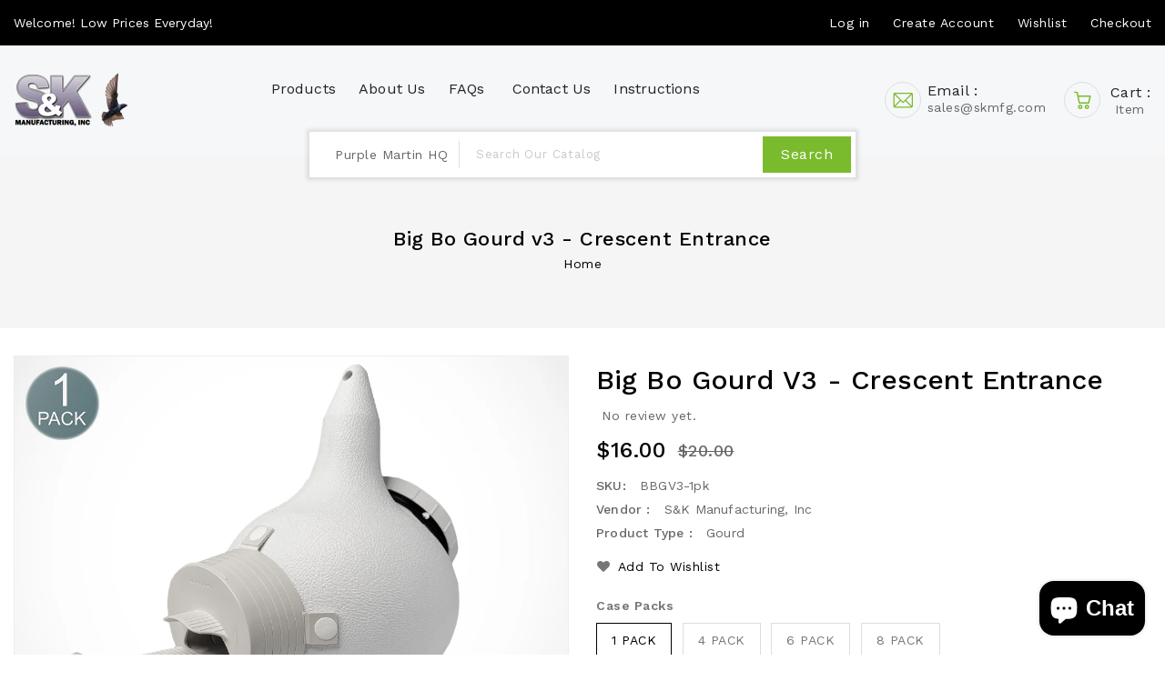

--- FILE ---
content_type: text/html; charset=utf-8
request_url: https://skmfg.com/products/big-bo-gourd-v3
body_size: 76652
content:
<!doctype html>
  <!--[if IE 9]> <html class="ie9 no-js" lang="en"> <![endif]-->
  <!--[if (gt IE 9)|!(IE)]><!--> <html class="no-js" lang="en"> <!--<![endif]-->
  <head>
    <meta charset="utf-8">
    <meta http-equiv="X-UA-Compatible" content="IE=edge,chrome=1">
    <meta name="viewport" content="width=device-width,initial-scale=1">
    <meta name="theme-color" content="#7796a8">
    <meta name="format-detection" content="telephone=no">
    <link rel="canonical" href="https://skmfg.com/products/big-bo-gourd-v3">
    
     <!--[if (gt IE 9)|!(IE)]><!--><script src="//skmfg.com/cdn/shop/t/2/assets/vendor.js?v=54512062772072585021625595997"></script><!--<![endif]-->
    <!--[if lte IE 9]><script src="//skmfg.com/cdn/shop/t/2/assets/vendor.js?v=54512062772072585021625595997"></script><![endif]-->

        
    
      <link rel="shortcut icon" href="//skmfg.com/cdn/shop/files/ICON_1_32x32.png?v=1626356914" type="image/png">
    
    
    
    <title>Big Bo Gourd v3 - Crescent Entrance</title>

    
      <meta name="description" content="New Modifications to the Big Bo Gourd ver 3 (BBGv3) with Crescent Entrance, Now with the Deluxe cap. The gourd is still the same roomy 9.5-inch diameter nesting space for one Purple Martin Family. Options:Now you can choose from either the Clinger, Crescent or the Dually Entrance by ordering the correct option. The BBG">
    

    <!-- /snippets/social-meta-tags.liquid -->
<meta property="og:site_name" content="S&amp;K Manufacturing, Inc">
<meta property="og:url" content="https://skmfg.com/products/big-bo-gourd-v3">
<meta property="og:title" content="Big Bo Gourd v3 - Crescent Entrance">
<meta property="og:type" content="product">
<meta property="og:description" content="New Modifications to the Big Bo Gourd ver 3 (BBGv3) with Crescent Entrance, Now with the Deluxe cap. The gourd is still the same roomy 9.5-inch diameter nesting space for one Purple Martin Family. Options:Now you can choose from either the Clinger, Crescent or the Dually Entrance by ordering the correct option. The BBG"><meta property="og:price:amount" content="16.00">
  <meta property="og:price:currency" content="USD"><meta property="og:image" content="http://skmfg.com/cdn/shop/products/BBGv3_21_1024x1024.jpg?v=1679061275"><meta property="og:image" content="http://skmfg.com/cdn/shop/files/CE_01_fe8f18a0-b156-4593-9324-30ea37a65ece_1024x1024.jpg?v=1695309051"><meta property="og:image" content="http://skmfg.com/cdn/shop/products/BBGv3_05_ff9f767f-ef77-4f67-a602-967aeff441b7_1024x1024.jpg?v=1695309051">
<meta property="og:image:secure_url" content="https://skmfg.com/cdn/shop/products/BBGv3_21_1024x1024.jpg?v=1679061275"><meta property="og:image:secure_url" content="https://skmfg.com/cdn/shop/files/CE_01_fe8f18a0-b156-4593-9324-30ea37a65ece_1024x1024.jpg?v=1695309051"><meta property="og:image:secure_url" content="https://skmfg.com/cdn/shop/products/BBGv3_05_ff9f767f-ef77-4f67-a602-967aeff441b7_1024x1024.jpg?v=1695309051">

<meta name="twitter:site" content="@">
<meta name="twitter:card" content="summary_large_image">
<meta name="twitter:title" content="Big Bo Gourd v3 - Crescent Entrance">
<meta name="twitter:description" content="New Modifications to the Big Bo Gourd ver 3 (BBGv3) with Crescent Entrance, Now with the Deluxe cap. The gourd is still the same roomy 9.5-inch diameter nesting space for one Purple Martin Family. Options:Now you can choose from either the Clinger, Crescent or the Dually Entrance by ordering the correct option. The BBG">

    <link href="//skmfg.com/cdn/shop/t/2/assets/includes.css?v=146960863829748159761625595992" rel="stylesheet" type="text/css" media="all" />
    <link href="//skmfg.com/cdn/shop/t/2/assets/theme.scss.css?v=99320600479874256661700687348" rel="stylesheet" type="text/css" media="all" />
    <link href="//skmfg.com/cdn/shop/t/2/assets/custom.scss.css?v=26503506873306640531764686941" rel="stylesheet" type="text/css" media="all" />

     <script>window.performance && window.performance.mark && window.performance.mark('shopify.content_for_header.start');</script><meta id="shopify-digital-wallet" name="shopify-digital-wallet" content="/58282639566/digital_wallets/dialog">
<link rel="alternate" type="application/json+oembed" href="https://skmfg.com/products/big-bo-gourd-v3.oembed">
<script async="async" src="/checkouts/internal/preloads.js?locale=en-US"></script>
<script id="shopify-features" type="application/json">{"accessToken":"e3127f7bdcb465b56e9d3351599c1982","betas":["rich-media-storefront-analytics"],"domain":"skmfg.com","predictiveSearch":true,"shopId":58282639566,"locale":"en"}</script>
<script>var Shopify = Shopify || {};
Shopify.shop = "s-k-manufacturing-inc.myshopify.com";
Shopify.locale = "en";
Shopify.currency = {"active":"USD","rate":"1.0"};
Shopify.country = "US";
Shopify.theme = {"name":"S\u0026K Manufacturing, Inc.","id":124054241486,"schema_name":"Debut","schema_version":"1.0.1","theme_store_id":null,"role":"main"};
Shopify.theme.handle = "null";
Shopify.theme.style = {"id":null,"handle":null};
Shopify.cdnHost = "skmfg.com/cdn";
Shopify.routes = Shopify.routes || {};
Shopify.routes.root = "/";</script>
<script type="module">!function(o){(o.Shopify=o.Shopify||{}).modules=!0}(window);</script>
<script>!function(o){function n(){var o=[];function n(){o.push(Array.prototype.slice.apply(arguments))}return n.q=o,n}var t=o.Shopify=o.Shopify||{};t.loadFeatures=n(),t.autoloadFeatures=n()}(window);</script>
<script id="shop-js-analytics" type="application/json">{"pageType":"product"}</script>
<script defer="defer" async type="module" src="//skmfg.com/cdn/shopifycloud/shop-js/modules/v2/client.init-shop-cart-sync_BT-GjEfc.en.esm.js"></script>
<script defer="defer" async type="module" src="//skmfg.com/cdn/shopifycloud/shop-js/modules/v2/chunk.common_D58fp_Oc.esm.js"></script>
<script defer="defer" async type="module" src="//skmfg.com/cdn/shopifycloud/shop-js/modules/v2/chunk.modal_xMitdFEc.esm.js"></script>
<script type="module">
  await import("//skmfg.com/cdn/shopifycloud/shop-js/modules/v2/client.init-shop-cart-sync_BT-GjEfc.en.esm.js");
await import("//skmfg.com/cdn/shopifycloud/shop-js/modules/v2/chunk.common_D58fp_Oc.esm.js");
await import("//skmfg.com/cdn/shopifycloud/shop-js/modules/v2/chunk.modal_xMitdFEc.esm.js");

  window.Shopify.SignInWithShop?.initShopCartSync?.({"fedCMEnabled":true,"windoidEnabled":true});

</script>
<script>(function() {
  var isLoaded = false;
  function asyncLoad() {
    if (isLoaded) return;
    isLoaded = true;
    var urls = ["https:\/\/cdn.recovermycart.com\/scripts\/keepcart\/CartJS.min.js?shop=s-k-manufacturing-inc.myshopify.com\u0026shop=s-k-manufacturing-inc.myshopify.com"];
    for (var i = 0; i < urls.length; i++) {
      var s = document.createElement('script');
      s.type = 'text/javascript';
      s.async = true;
      s.src = urls[i];
      var x = document.getElementsByTagName('script')[0];
      x.parentNode.insertBefore(s, x);
    }
  };
  if(window.attachEvent) {
    window.attachEvent('onload', asyncLoad);
  } else {
    window.addEventListener('load', asyncLoad, false);
  }
})();</script>
<script id="__st">var __st={"a":58282639566,"offset":-21600,"reqid":"29d36e8f-995d-4139-ad6e-4f068259c233-1769405396","pageurl":"skmfg.com\/products\/big-bo-gourd-v3","u":"3bf7f25e9534","p":"product","rtyp":"product","rid":7132683206862};</script>
<script>window.ShopifyPaypalV4VisibilityTracking = true;</script>
<script id="captcha-bootstrap">!function(){'use strict';const t='contact',e='account',n='new_comment',o=[[t,t],['blogs',n],['comments',n],[t,'customer']],c=[[e,'customer_login'],[e,'guest_login'],[e,'recover_customer_password'],[e,'create_customer']],r=t=>t.map((([t,e])=>`form[action*='/${t}']:not([data-nocaptcha='true']) input[name='form_type'][value='${e}']`)).join(','),a=t=>()=>t?[...document.querySelectorAll(t)].map((t=>t.form)):[];function s(){const t=[...o],e=r(t);return a(e)}const i='password',u='form_key',d=['recaptcha-v3-token','g-recaptcha-response','h-captcha-response',i],f=()=>{try{return window.sessionStorage}catch{return}},m='__shopify_v',_=t=>t.elements[u];function p(t,e,n=!1){try{const o=window.sessionStorage,c=JSON.parse(o.getItem(e)),{data:r}=function(t){const{data:e,action:n}=t;return t[m]||n?{data:e,action:n}:{data:t,action:n}}(c);for(const[e,n]of Object.entries(r))t.elements[e]&&(t.elements[e].value=n);n&&o.removeItem(e)}catch(o){console.error('form repopulation failed',{error:o})}}const l='form_type',E='cptcha';function T(t){t.dataset[E]=!0}const w=window,h=w.document,L='Shopify',v='ce_forms',y='captcha';let A=!1;((t,e)=>{const n=(g='f06e6c50-85a8-45c8-87d0-21a2b65856fe',I='https://cdn.shopify.com/shopifycloud/storefront-forms-hcaptcha/ce_storefront_forms_captcha_hcaptcha.v1.5.2.iife.js',D={infoText:'Protected by hCaptcha',privacyText:'Privacy',termsText:'Terms'},(t,e,n)=>{const o=w[L][v],c=o.bindForm;if(c)return c(t,g,e,D).then(n);var r;o.q.push([[t,g,e,D],n]),r=I,A||(h.body.append(Object.assign(h.createElement('script'),{id:'captcha-provider',async:!0,src:r})),A=!0)});var g,I,D;w[L]=w[L]||{},w[L][v]=w[L][v]||{},w[L][v].q=[],w[L][y]=w[L][y]||{},w[L][y].protect=function(t,e){n(t,void 0,e),T(t)},Object.freeze(w[L][y]),function(t,e,n,w,h,L){const[v,y,A,g]=function(t,e,n){const i=e?o:[],u=t?c:[],d=[...i,...u],f=r(d),m=r(i),_=r(d.filter((([t,e])=>n.includes(e))));return[a(f),a(m),a(_),s()]}(w,h,L),I=t=>{const e=t.target;return e instanceof HTMLFormElement?e:e&&e.form},D=t=>v().includes(t);t.addEventListener('submit',(t=>{const e=I(t);if(!e)return;const n=D(e)&&!e.dataset.hcaptchaBound&&!e.dataset.recaptchaBound,o=_(e),c=g().includes(e)&&(!o||!o.value);(n||c)&&t.preventDefault(),c&&!n&&(function(t){try{if(!f())return;!function(t){const e=f();if(!e)return;const n=_(t);if(!n)return;const o=n.value;o&&e.removeItem(o)}(t);const e=Array.from(Array(32),(()=>Math.random().toString(36)[2])).join('');!function(t,e){_(t)||t.append(Object.assign(document.createElement('input'),{type:'hidden',name:u})),t.elements[u].value=e}(t,e),function(t,e){const n=f();if(!n)return;const o=[...t.querySelectorAll(`input[type='${i}']`)].map((({name:t})=>t)),c=[...d,...o],r={};for(const[a,s]of new FormData(t).entries())c.includes(a)||(r[a]=s);n.setItem(e,JSON.stringify({[m]:1,action:t.action,data:r}))}(t,e)}catch(e){console.error('failed to persist form',e)}}(e),e.submit())}));const S=(t,e)=>{t&&!t.dataset[E]&&(n(t,e.some((e=>e===t))),T(t))};for(const o of['focusin','change'])t.addEventListener(o,(t=>{const e=I(t);D(e)&&S(e,y())}));const B=e.get('form_key'),M=e.get(l),P=B&&M;t.addEventListener('DOMContentLoaded',(()=>{const t=y();if(P)for(const e of t)e.elements[l].value===M&&p(e,B);[...new Set([...A(),...v().filter((t=>'true'===t.dataset.shopifyCaptcha))])].forEach((e=>S(e,t)))}))}(h,new URLSearchParams(w.location.search),n,t,e,['guest_login'])})(!0,!0)}();</script>
<script integrity="sha256-4kQ18oKyAcykRKYeNunJcIwy7WH5gtpwJnB7kiuLZ1E=" data-source-attribution="shopify.loadfeatures" defer="defer" src="//skmfg.com/cdn/shopifycloud/storefront/assets/storefront/load_feature-a0a9edcb.js" crossorigin="anonymous"></script>
<script data-source-attribution="shopify.dynamic_checkout.dynamic.init">var Shopify=Shopify||{};Shopify.PaymentButton=Shopify.PaymentButton||{isStorefrontPortableWallets:!0,init:function(){window.Shopify.PaymentButton.init=function(){};var t=document.createElement("script");t.src="https://skmfg.com/cdn/shopifycloud/portable-wallets/latest/portable-wallets.en.js",t.type="module",document.head.appendChild(t)}};
</script>
<script data-source-attribution="shopify.dynamic_checkout.buyer_consent">
  function portableWalletsHideBuyerConsent(e){var t=document.getElementById("shopify-buyer-consent"),n=document.getElementById("shopify-subscription-policy-button");t&&n&&(t.classList.add("hidden"),t.setAttribute("aria-hidden","true"),n.removeEventListener("click",e))}function portableWalletsShowBuyerConsent(e){var t=document.getElementById("shopify-buyer-consent"),n=document.getElementById("shopify-subscription-policy-button");t&&n&&(t.classList.remove("hidden"),t.removeAttribute("aria-hidden"),n.addEventListener("click",e))}window.Shopify?.PaymentButton&&(window.Shopify.PaymentButton.hideBuyerConsent=portableWalletsHideBuyerConsent,window.Shopify.PaymentButton.showBuyerConsent=portableWalletsShowBuyerConsent);
</script>
<script data-source-attribution="shopify.dynamic_checkout.cart.bootstrap">document.addEventListener("DOMContentLoaded",(function(){function t(){return document.querySelector("shopify-accelerated-checkout-cart, shopify-accelerated-checkout")}if(t())Shopify.PaymentButton.init();else{new MutationObserver((function(e,n){t()&&(Shopify.PaymentButton.init(),n.disconnect())})).observe(document.body,{childList:!0,subtree:!0})}}));
</script>

<script>window.performance && window.performance.mark && window.performance.mark('shopify.content_for_header.end');</script>
    
    <script>
      var theme = {
        strings: {
          addToCart: "ADD TO CART",
          soldOut: "SOLD OUT",
          unavailable: "Unavailable",
          regularPrice: "Regular price",
          sale: "Reduced Price",
          showMore: "Show More",
          showLess: "Show Less",
          addressError: "Error looking up that address",
          addressNoResults: "No results for that address",
          addressQueryLimit: "You have exceeded the Google API usage limit. Consider upgrading to a \u003ca href=\"https:\/\/developers.google.com\/maps\/premium\/usage-limits\"\u003ePremium Plan\u003c\/a\u003e.",
          authError: "There was a problem authenticating your Google Maps account.",
          newWindow: "Translation missing: en.general.accessibility.link_messages.new_window",
          external: "Translation missing: en.general.accessibility.link_messages.external",
          newWindowExternal: "Translation missing: en.general.accessibility.link_messages.new_window_and_external"
        },
        moneyFormat: "${{amount}}"
      }

      document.documentElement.className = document.documentElement.className.replace('no-js', 'js');
       
        
    </script>
  	
    <!--[if (lte IE 9) ]><script src="//skmfg.com/cdn/shop/t/2/assets/match-media.min.js?v=22265819453975888031625595993" type="text/javascript"></script><![endif]-->

    

    <script src="//skmfg.com/cdn/shopifycloud/storefront/assets/themes_support/api.jquery-7ab1a3a4.js" type="text/javascript"></script>

    <!--[if (gt IE 9)|!(IE)]><!--><script src="//skmfg.com/cdn/shop/t/2/assets/quickview.js?v=129357438834489437811625596009" defer="defer"></script><!--<![endif]-->
    
    <!--[if (gt IE 9)|!(IE)]><!--><script src="//skmfg.com/cdn/shop/t/2/assets/theme.js?v=67091567061059800291625595996" defer="defer"></script><!--<![endif]-->
    <!--[if lte IE 9]><script src="//skmfg.com/cdn/shop/t/2/assets/theme.js?v=67091567061059800291625595996"></script><![endif]-->
    <!--[if (gt IE 9)|!(IE)]><!-->
     
    <script src="//skmfg.com/cdn/shop/t/2/assets/shop.js?v=50056005689005971291625596009" defer="defer"></script><!--<![endif]-->
    <!--[if lte IE 9]><script src="//skmfg.com/cdn/shop/t/2/assets/shop.js?v=50056005689005971291625596009"></script><![endif]-->
    <script src="//skmfg.com/cdn/shop/t/2/assets/cookie.js?v=14935807286905017881625595987" defer="defer"></script><!--<![endif]-->
    <!--[if lte IE 9]><script src="//skmfg.com/cdn/shop/t/2/assets/cookie.js?v=14935807286905017881625595987"></script><![endif]-->

    <link href="https://cdnjs.cloudflare.com/ajax/libs/font-awesome/4.7.0/css/font-awesome.min.css" rel="stylesheet" type="text/css" media="all" />

    <link href="https://fonts.googleapis.com/css?family=Work Sans:300,400,500,600,700,800" rel="stylesheet" type="text/css" media="all">

    <link href="https://fonts.googleapis.com/css?family=Cuprum:300,400,500,600,700,800" rel="stylesheet" type="text/css" media="all">

    <!-- BeginConsistentCartAddon --><script>Shopify.customer_logged_in = false ;Shopify.customer_email = "" ;Shopify.log_uuids = true;</script><!-- EndConsistentCartAddon -->

    <!-- BeginWishyAddon --><script>  Shopify.wishy_btn_settings = {"btn_placer_element":null,"btn_margin_unit":"px","btn_margin_top":5,"btn_margin_left":5,"btn_margin_right":5,"btn_margin_bottom":5,"btn_width":"auto","btn_display":"block","btn_append":"before","btn_background_color":"#ffffff","btn_border_color":"#b9b9b9","btn_border_width":1,"btn_text":"♡ Wishlist","btn_color":"#1b1b1b","heart_icon_margin_right":15,"heart_icon_margin_bottom":15,"heart_icon_margin_top":15,"heart_icon_margin_left":15,"heart_icon_location":"bottom-right"};  Shopify.cc_swim_button_css_json = "";    Shopify.customer_email = "" ;  </script><!-- EndWishyAddon -->
      <script> Shopify.money_format = "${{amount}}";</script>
  <script src="https://cdn.shopify.com/extensions/e8878072-2f6b-4e89-8082-94b04320908d/inbox-1254/assets/inbox-chat-loader.js" type="text/javascript" defer="defer"></script>
<link href="https://monorail-edge.shopifysvc.com" rel="dns-prefetch">
<script>(function(){if ("sendBeacon" in navigator && "performance" in window) {try {var session_token_from_headers = performance.getEntriesByType('navigation')[0].serverTiming.find(x => x.name == '_s').description;} catch {var session_token_from_headers = undefined;}var session_cookie_matches = document.cookie.match(/_shopify_s=([^;]*)/);var session_token_from_cookie = session_cookie_matches && session_cookie_matches.length === 2 ? session_cookie_matches[1] : "";var session_token = session_token_from_headers || session_token_from_cookie || "";function handle_abandonment_event(e) {var entries = performance.getEntries().filter(function(entry) {return /monorail-edge.shopifysvc.com/.test(entry.name);});if (!window.abandonment_tracked && entries.length === 0) {window.abandonment_tracked = true;var currentMs = Date.now();var navigation_start = performance.timing.navigationStart;var payload = {shop_id: 58282639566,url: window.location.href,navigation_start,duration: currentMs - navigation_start,session_token,page_type: "product"};window.navigator.sendBeacon("https://monorail-edge.shopifysvc.com/v1/produce", JSON.stringify({schema_id: "online_store_buyer_site_abandonment/1.1",payload: payload,metadata: {event_created_at_ms: currentMs,event_sent_at_ms: currentMs}}));}}window.addEventListener('pagehide', handle_abandonment_event);}}());</script>
<script id="web-pixels-manager-setup">(function e(e,d,r,n,o){if(void 0===o&&(o={}),!Boolean(null===(a=null===(i=window.Shopify)||void 0===i?void 0:i.analytics)||void 0===a?void 0:a.replayQueue)){var i,a;window.Shopify=window.Shopify||{};var t=window.Shopify;t.analytics=t.analytics||{};var s=t.analytics;s.replayQueue=[],s.publish=function(e,d,r){return s.replayQueue.push([e,d,r]),!0};try{self.performance.mark("wpm:start")}catch(e){}var l=function(){var e={modern:/Edge?\/(1{2}[4-9]|1[2-9]\d|[2-9]\d{2}|\d{4,})\.\d+(\.\d+|)|Firefox\/(1{2}[4-9]|1[2-9]\d|[2-9]\d{2}|\d{4,})\.\d+(\.\d+|)|Chrom(ium|e)\/(9{2}|\d{3,})\.\d+(\.\d+|)|(Maci|X1{2}).+ Version\/(15\.\d+|(1[6-9]|[2-9]\d|\d{3,})\.\d+)([,.]\d+|)( \(\w+\)|)( Mobile\/\w+|) Safari\/|Chrome.+OPR\/(9{2}|\d{3,})\.\d+\.\d+|(CPU[ +]OS|iPhone[ +]OS|CPU[ +]iPhone|CPU IPhone OS|CPU iPad OS)[ +]+(15[._]\d+|(1[6-9]|[2-9]\d|\d{3,})[._]\d+)([._]\d+|)|Android:?[ /-](13[3-9]|1[4-9]\d|[2-9]\d{2}|\d{4,})(\.\d+|)(\.\d+|)|Android.+Firefox\/(13[5-9]|1[4-9]\d|[2-9]\d{2}|\d{4,})\.\d+(\.\d+|)|Android.+Chrom(ium|e)\/(13[3-9]|1[4-9]\d|[2-9]\d{2}|\d{4,})\.\d+(\.\d+|)|SamsungBrowser\/([2-9]\d|\d{3,})\.\d+/,legacy:/Edge?\/(1[6-9]|[2-9]\d|\d{3,})\.\d+(\.\d+|)|Firefox\/(5[4-9]|[6-9]\d|\d{3,})\.\d+(\.\d+|)|Chrom(ium|e)\/(5[1-9]|[6-9]\d|\d{3,})\.\d+(\.\d+|)([\d.]+$|.*Safari\/(?![\d.]+ Edge\/[\d.]+$))|(Maci|X1{2}).+ Version\/(10\.\d+|(1[1-9]|[2-9]\d|\d{3,})\.\d+)([,.]\d+|)( \(\w+\)|)( Mobile\/\w+|) Safari\/|Chrome.+OPR\/(3[89]|[4-9]\d|\d{3,})\.\d+\.\d+|(CPU[ +]OS|iPhone[ +]OS|CPU[ +]iPhone|CPU IPhone OS|CPU iPad OS)[ +]+(10[._]\d+|(1[1-9]|[2-9]\d|\d{3,})[._]\d+)([._]\d+|)|Android:?[ /-](13[3-9]|1[4-9]\d|[2-9]\d{2}|\d{4,})(\.\d+|)(\.\d+|)|Mobile Safari.+OPR\/([89]\d|\d{3,})\.\d+\.\d+|Android.+Firefox\/(13[5-9]|1[4-9]\d|[2-9]\d{2}|\d{4,})\.\d+(\.\d+|)|Android.+Chrom(ium|e)\/(13[3-9]|1[4-9]\d|[2-9]\d{2}|\d{4,})\.\d+(\.\d+|)|Android.+(UC? ?Browser|UCWEB|U3)[ /]?(15\.([5-9]|\d{2,})|(1[6-9]|[2-9]\d|\d{3,})\.\d+)\.\d+|SamsungBrowser\/(5\.\d+|([6-9]|\d{2,})\.\d+)|Android.+MQ{2}Browser\/(14(\.(9|\d{2,})|)|(1[5-9]|[2-9]\d|\d{3,})(\.\d+|))(\.\d+|)|K[Aa][Ii]OS\/(3\.\d+|([4-9]|\d{2,})\.\d+)(\.\d+|)/},d=e.modern,r=e.legacy,n=navigator.userAgent;return n.match(d)?"modern":n.match(r)?"legacy":"unknown"}(),u="modern"===l?"modern":"legacy",c=(null!=n?n:{modern:"",legacy:""})[u],f=function(e){return[e.baseUrl,"/wpm","/b",e.hashVersion,"modern"===e.buildTarget?"m":"l",".js"].join("")}({baseUrl:d,hashVersion:r,buildTarget:u}),m=function(e){var d=e.version,r=e.bundleTarget,n=e.surface,o=e.pageUrl,i=e.monorailEndpoint;return{emit:function(e){var a=e.status,t=e.errorMsg,s=(new Date).getTime(),l=JSON.stringify({metadata:{event_sent_at_ms:s},events:[{schema_id:"web_pixels_manager_load/3.1",payload:{version:d,bundle_target:r,page_url:o,status:a,surface:n,error_msg:t},metadata:{event_created_at_ms:s}}]});if(!i)return console&&console.warn&&console.warn("[Web Pixels Manager] No Monorail endpoint provided, skipping logging."),!1;try{return self.navigator.sendBeacon.bind(self.navigator)(i,l)}catch(e){}var u=new XMLHttpRequest;try{return u.open("POST",i,!0),u.setRequestHeader("Content-Type","text/plain"),u.send(l),!0}catch(e){return console&&console.warn&&console.warn("[Web Pixels Manager] Got an unhandled error while logging to Monorail."),!1}}}}({version:r,bundleTarget:l,surface:e.surface,pageUrl:self.location.href,monorailEndpoint:e.monorailEndpoint});try{o.browserTarget=l,function(e){var d=e.src,r=e.async,n=void 0===r||r,o=e.onload,i=e.onerror,a=e.sri,t=e.scriptDataAttributes,s=void 0===t?{}:t,l=document.createElement("script"),u=document.querySelector("head"),c=document.querySelector("body");if(l.async=n,l.src=d,a&&(l.integrity=a,l.crossOrigin="anonymous"),s)for(var f in s)if(Object.prototype.hasOwnProperty.call(s,f))try{l.dataset[f]=s[f]}catch(e){}if(o&&l.addEventListener("load",o),i&&l.addEventListener("error",i),u)u.appendChild(l);else{if(!c)throw new Error("Did not find a head or body element to append the script");c.appendChild(l)}}({src:f,async:!0,onload:function(){if(!function(){var e,d;return Boolean(null===(d=null===(e=window.Shopify)||void 0===e?void 0:e.analytics)||void 0===d?void 0:d.initialized)}()){var d=window.webPixelsManager.init(e)||void 0;if(d){var r=window.Shopify.analytics;r.replayQueue.forEach((function(e){var r=e[0],n=e[1],o=e[2];d.publishCustomEvent(r,n,o)})),r.replayQueue=[],r.publish=d.publishCustomEvent,r.visitor=d.visitor,r.initialized=!0}}},onerror:function(){return m.emit({status:"failed",errorMsg:"".concat(f," has failed to load")})},sri:function(e){var d=/^sha384-[A-Za-z0-9+/=]+$/;return"string"==typeof e&&d.test(e)}(c)?c:"",scriptDataAttributes:o}),m.emit({status:"loading"})}catch(e){m.emit({status:"failed",errorMsg:(null==e?void 0:e.message)||"Unknown error"})}}})({shopId: 58282639566,storefrontBaseUrl: "https://skmfg.com",extensionsBaseUrl: "https://extensions.shopifycdn.com/cdn/shopifycloud/web-pixels-manager",monorailEndpoint: "https://monorail-edge.shopifysvc.com/unstable/produce_batch",surface: "storefront-renderer",enabledBetaFlags: ["2dca8a86"],webPixelsConfigList: [{"id":"shopify-app-pixel","configuration":"{}","eventPayloadVersion":"v1","runtimeContext":"STRICT","scriptVersion":"0450","apiClientId":"shopify-pixel","type":"APP","privacyPurposes":["ANALYTICS","MARKETING"]},{"id":"shopify-custom-pixel","eventPayloadVersion":"v1","runtimeContext":"LAX","scriptVersion":"0450","apiClientId":"shopify-pixel","type":"CUSTOM","privacyPurposes":["ANALYTICS","MARKETING"]}],isMerchantRequest: false,initData: {"shop":{"name":"S\u0026K Manufacturing, Inc","paymentSettings":{"currencyCode":"USD"},"myshopifyDomain":"s-k-manufacturing-inc.myshopify.com","countryCode":"US","storefrontUrl":"https:\/\/skmfg.com"},"customer":null,"cart":null,"checkout":null,"productVariants":[{"price":{"amount":16.0,"currencyCode":"USD"},"product":{"title":"Big Bo Gourd v3 - Crescent Entrance","vendor":"S\u0026K Manufacturing, Inc","id":"7132683206862","untranslatedTitle":"Big Bo Gourd v3 - Crescent Entrance","url":"\/products\/big-bo-gourd-v3","type":"Gourd"},"id":"41674730635470","image":{"src":"\/\/skmfg.com\/cdn\/shop\/products\/BBGv3_22.jpg?v=1695309051"},"sku":"BBGV3-1pk","title":"1 PACK","untranslatedTitle":"1 PACK"},{"price":{"amount":63.0,"currencyCode":"USD"},"product":{"title":"Big Bo Gourd v3 - Crescent Entrance","vendor":"S\u0026K Manufacturing, Inc","id":"7132683206862","untranslatedTitle":"Big Bo Gourd v3 - Crescent Entrance","url":"\/products\/big-bo-gourd-v3","type":"Gourd"},"id":"41674730668238","image":{"src":"\/\/skmfg.com\/cdn\/shop\/products\/BBGv3_23.jpg?v=1695309051"},"sku":"BBGV3-4pk","title":"4 PACK","untranslatedTitle":"4 PACK"},{"price":{"amount":90.0,"currencyCode":"USD"},"product":{"title":"Big Bo Gourd v3 - Crescent Entrance","vendor":"S\u0026K Manufacturing, Inc","id":"7132683206862","untranslatedTitle":"Big Bo Gourd v3 - Crescent Entrance","url":"\/products\/big-bo-gourd-v3","type":"Gourd"},"id":"41674730701006","image":{"src":"\/\/skmfg.com\/cdn\/shop\/products\/BBGv3_24.jpg?v=1695309051"},"sku":"BBGV3-6pk","title":"6 PACK","untranslatedTitle":"6 PACK"},{"price":{"amount":118.0,"currencyCode":"USD"},"product":{"title":"Big Bo Gourd v3 - Crescent Entrance","vendor":"S\u0026K Manufacturing, Inc","id":"7132683206862","untranslatedTitle":"Big Bo Gourd v3 - Crescent Entrance","url":"\/products\/big-bo-gourd-v3","type":"Gourd"},"id":"41674731258062","image":{"src":"\/\/skmfg.com\/cdn\/shop\/products\/BBGv3_25.jpg?v=1695309051"},"sku":"BBGV3-8pk","title":"8 PACK","untranslatedTitle":"8 PACK"}],"purchasingCompany":null},},"https://skmfg.com/cdn","fcfee988w5aeb613cpc8e4bc33m6693e112",{"modern":"","legacy":""},{"shopId":"58282639566","storefrontBaseUrl":"https:\/\/skmfg.com","extensionBaseUrl":"https:\/\/extensions.shopifycdn.com\/cdn\/shopifycloud\/web-pixels-manager","surface":"storefront-renderer","enabledBetaFlags":"[\"2dca8a86\"]","isMerchantRequest":"false","hashVersion":"fcfee988w5aeb613cpc8e4bc33m6693e112","publish":"custom","events":"[[\"page_viewed\",{}],[\"product_viewed\",{\"productVariant\":{\"price\":{\"amount\":16.0,\"currencyCode\":\"USD\"},\"product\":{\"title\":\"Big Bo Gourd v3 - Crescent Entrance\",\"vendor\":\"S\u0026K Manufacturing, Inc\",\"id\":\"7132683206862\",\"untranslatedTitle\":\"Big Bo Gourd v3 - Crescent Entrance\",\"url\":\"\/products\/big-bo-gourd-v3\",\"type\":\"Gourd\"},\"id\":\"41674730635470\",\"image\":{\"src\":\"\/\/skmfg.com\/cdn\/shop\/products\/BBGv3_22.jpg?v=1695309051\"},\"sku\":\"BBGV3-1pk\",\"title\":\"1 PACK\",\"untranslatedTitle\":\"1 PACK\"}}]]"});</script><script>
  window.ShopifyAnalytics = window.ShopifyAnalytics || {};
  window.ShopifyAnalytics.meta = window.ShopifyAnalytics.meta || {};
  window.ShopifyAnalytics.meta.currency = 'USD';
  var meta = {"product":{"id":7132683206862,"gid":"gid:\/\/shopify\/Product\/7132683206862","vendor":"S\u0026K Manufacturing, Inc","type":"Gourd","handle":"big-bo-gourd-v3","variants":[{"id":41674730635470,"price":1600,"name":"Big Bo Gourd v3 - Crescent Entrance - 1 PACK","public_title":"1 PACK","sku":"BBGV3-1pk"},{"id":41674730668238,"price":6300,"name":"Big Bo Gourd v3 - Crescent Entrance - 4 PACK","public_title":"4 PACK","sku":"BBGV3-4pk"},{"id":41674730701006,"price":9000,"name":"Big Bo Gourd v3 - Crescent Entrance - 6 PACK","public_title":"6 PACK","sku":"BBGV3-6pk"},{"id":41674731258062,"price":11800,"name":"Big Bo Gourd v3 - Crescent Entrance - 8 PACK","public_title":"8 PACK","sku":"BBGV3-8pk"}],"remote":false},"page":{"pageType":"product","resourceType":"product","resourceId":7132683206862,"requestId":"29d36e8f-995d-4139-ad6e-4f068259c233-1769405396"}};
  for (var attr in meta) {
    window.ShopifyAnalytics.meta[attr] = meta[attr];
  }
</script>
<script class="analytics">
  (function () {
    var customDocumentWrite = function(content) {
      var jquery = null;

      if (window.jQuery) {
        jquery = window.jQuery;
      } else if (window.Checkout && window.Checkout.$) {
        jquery = window.Checkout.$;
      }

      if (jquery) {
        jquery('body').append(content);
      }
    };

    var hasLoggedConversion = function(token) {
      if (token) {
        return document.cookie.indexOf('loggedConversion=' + token) !== -1;
      }
      return false;
    }

    var setCookieIfConversion = function(token) {
      if (token) {
        var twoMonthsFromNow = new Date(Date.now());
        twoMonthsFromNow.setMonth(twoMonthsFromNow.getMonth() + 2);

        document.cookie = 'loggedConversion=' + token + '; expires=' + twoMonthsFromNow;
      }
    }

    var trekkie = window.ShopifyAnalytics.lib = window.trekkie = window.trekkie || [];
    if (trekkie.integrations) {
      return;
    }
    trekkie.methods = [
      'identify',
      'page',
      'ready',
      'track',
      'trackForm',
      'trackLink'
    ];
    trekkie.factory = function(method) {
      return function() {
        var args = Array.prototype.slice.call(arguments);
        args.unshift(method);
        trekkie.push(args);
        return trekkie;
      };
    };
    for (var i = 0; i < trekkie.methods.length; i++) {
      var key = trekkie.methods[i];
      trekkie[key] = trekkie.factory(key);
    }
    trekkie.load = function(config) {
      trekkie.config = config || {};
      trekkie.config.initialDocumentCookie = document.cookie;
      var first = document.getElementsByTagName('script')[0];
      var script = document.createElement('script');
      script.type = 'text/javascript';
      script.onerror = function(e) {
        var scriptFallback = document.createElement('script');
        scriptFallback.type = 'text/javascript';
        scriptFallback.onerror = function(error) {
                var Monorail = {
      produce: function produce(monorailDomain, schemaId, payload) {
        var currentMs = new Date().getTime();
        var event = {
          schema_id: schemaId,
          payload: payload,
          metadata: {
            event_created_at_ms: currentMs,
            event_sent_at_ms: currentMs
          }
        };
        return Monorail.sendRequest("https://" + monorailDomain + "/v1/produce", JSON.stringify(event));
      },
      sendRequest: function sendRequest(endpointUrl, payload) {
        // Try the sendBeacon API
        if (window && window.navigator && typeof window.navigator.sendBeacon === 'function' && typeof window.Blob === 'function' && !Monorail.isIos12()) {
          var blobData = new window.Blob([payload], {
            type: 'text/plain'
          });

          if (window.navigator.sendBeacon(endpointUrl, blobData)) {
            return true;
          } // sendBeacon was not successful

        } // XHR beacon

        var xhr = new XMLHttpRequest();

        try {
          xhr.open('POST', endpointUrl);
          xhr.setRequestHeader('Content-Type', 'text/plain');
          xhr.send(payload);
        } catch (e) {
          console.log(e);
        }

        return false;
      },
      isIos12: function isIos12() {
        return window.navigator.userAgent.lastIndexOf('iPhone; CPU iPhone OS 12_') !== -1 || window.navigator.userAgent.lastIndexOf('iPad; CPU OS 12_') !== -1;
      }
    };
    Monorail.produce('monorail-edge.shopifysvc.com',
      'trekkie_storefront_load_errors/1.1',
      {shop_id: 58282639566,
      theme_id: 124054241486,
      app_name: "storefront",
      context_url: window.location.href,
      source_url: "//skmfg.com/cdn/s/trekkie.storefront.8d95595f799fbf7e1d32231b9a28fd43b70c67d3.min.js"});

        };
        scriptFallback.async = true;
        scriptFallback.src = '//skmfg.com/cdn/s/trekkie.storefront.8d95595f799fbf7e1d32231b9a28fd43b70c67d3.min.js';
        first.parentNode.insertBefore(scriptFallback, first);
      };
      script.async = true;
      script.src = '//skmfg.com/cdn/s/trekkie.storefront.8d95595f799fbf7e1d32231b9a28fd43b70c67d3.min.js';
      first.parentNode.insertBefore(script, first);
    };
    trekkie.load(
      {"Trekkie":{"appName":"storefront","development":false,"defaultAttributes":{"shopId":58282639566,"isMerchantRequest":null,"themeId":124054241486,"themeCityHash":"4481713560947195348","contentLanguage":"en","currency":"USD","eventMetadataId":"aaf3b716-4728-41b3-b6bf-eb2533d06d74"},"isServerSideCookieWritingEnabled":true,"monorailRegion":"shop_domain","enabledBetaFlags":["65f19447"]},"Session Attribution":{},"S2S":{"facebookCapiEnabled":false,"source":"trekkie-storefront-renderer","apiClientId":580111}}
    );

    var loaded = false;
    trekkie.ready(function() {
      if (loaded) return;
      loaded = true;

      window.ShopifyAnalytics.lib = window.trekkie;

      var originalDocumentWrite = document.write;
      document.write = customDocumentWrite;
      try { window.ShopifyAnalytics.merchantGoogleAnalytics.call(this); } catch(error) {};
      document.write = originalDocumentWrite;

      window.ShopifyAnalytics.lib.page(null,{"pageType":"product","resourceType":"product","resourceId":7132683206862,"requestId":"29d36e8f-995d-4139-ad6e-4f068259c233-1769405396","shopifyEmitted":true});

      var match = window.location.pathname.match(/checkouts\/(.+)\/(thank_you|post_purchase)/)
      var token = match? match[1]: undefined;
      if (!hasLoggedConversion(token)) {
        setCookieIfConversion(token);
        window.ShopifyAnalytics.lib.track("Viewed Product",{"currency":"USD","variantId":41674730635470,"productId":7132683206862,"productGid":"gid:\/\/shopify\/Product\/7132683206862","name":"Big Bo Gourd v3 - Crescent Entrance - 1 PACK","price":"16.00","sku":"BBGV3-1pk","brand":"S\u0026K Manufacturing, Inc","variant":"1 PACK","category":"Gourd","nonInteraction":true,"remote":false},undefined,undefined,{"shopifyEmitted":true});
      window.ShopifyAnalytics.lib.track("monorail:\/\/trekkie_storefront_viewed_product\/1.1",{"currency":"USD","variantId":41674730635470,"productId":7132683206862,"productGid":"gid:\/\/shopify\/Product\/7132683206862","name":"Big Bo Gourd v3 - Crescent Entrance - 1 PACK","price":"16.00","sku":"BBGV3-1pk","brand":"S\u0026K Manufacturing, Inc","variant":"1 PACK","category":"Gourd","nonInteraction":true,"remote":false,"referer":"https:\/\/skmfg.com\/products\/big-bo-gourd-v3"});
      }
    });


        var eventsListenerScript = document.createElement('script');
        eventsListenerScript.async = true;
        eventsListenerScript.src = "//skmfg.com/cdn/shopifycloud/storefront/assets/shop_events_listener-3da45d37.js";
        document.getElementsByTagName('head')[0].appendChild(eventsListenerScript);

})();</script>
<script
  defer
  src="https://skmfg.com/cdn/shopifycloud/perf-kit/shopify-perf-kit-3.0.4.min.js"
  data-application="storefront-renderer"
  data-shop-id="58282639566"
  data-render-region="gcp-us-east1"
  data-page-type="product"
  data-theme-instance-id="124054241486"
  data-theme-name="Debut"
  data-theme-version="1.0.1"
  data-monorail-region="shop_domain"
  data-resource-timing-sampling-rate="10"
  data-shs="true"
  data-shs-beacon="true"
  data-shs-export-with-fetch="true"
  data-shs-logs-sample-rate="1"
  data-shs-beacon-endpoint="https://skmfg.com/api/collect"
></script>
</head>
  <body class="template-product ">
    <div class="whole-content">

      <a class="in-page-link visually-hidden skip-link" href="#MainContent">Skip To Content</a>

      <div id="SearchDrawer" class="search-bar drawer drawer--top">
        <div class="search-bar__table">
          <div class="search-bar__table-cell search-bar__form-wrapper">
            <form class="search search-bar__form" action="/search" method="get" role="search">
              <button class="search-bar__submit search__submit btn--link" type="submit">
                <svg aria-hidden="true" focusable="false" role="presentation" class="icon icon-search" viewBox="0 0 37 40"><path d="M35.6 36l-9.8-9.8c4.1-5.4 3.6-13.2-1.3-18.1-5.4-5.4-14.2-5.4-19.7 0-5.4 5.4-5.4 14.2 0 19.7 2.6 2.6 6.1 4.1 9.8 4.1 3 0 5.9-1 8.3-2.8l9.8 9.8c.4.4.9.6 1.4.6s1-.2 1.4-.6c.9-.9.9-2.1.1-2.9zm-20.9-8.2c-2.6 0-5.1-1-7-2.9-3.9-3.9-3.9-10.1 0-14C9.6 9 12.2 8 14.7 8s5.1 1 7 2.9c3.9 3.9 3.9 10.1 0 14-1.9 1.9-4.4 2.9-7 2.9z"/></svg>
                <span class="icon__fallback-text">Submit</span>
              </button>
              <input class="search__input search-bar__input" type="search" name="q" value="" placeholder="Search Our Catalog" aria-label="Search Our Catalog">
            </form>
          </div>
          <div class="search-bar__table-cell text-right">
            <button type="button" class="btn--link search-bar__close js-drawer-close">
              <svg aria-hidden="true" focusable="false" role="presentation" class="icon icon-close" viewBox="0 0 37 40"><path d="M21.3 23l11-11c.8-.8.8-2 0-2.8-.8-.8-2-.8-2.8 0l-11 11-11-11c-.8-.8-2-.8-2.8 0-.8.8-.8 2 0 2.8l11 11-11 11c-.8.8-.8 2 0 2.8.4.4.9.6 1.4.6s1-.2 1.4-.6l11-11 11 11c.4.4.9.6 1.4.6s1-.2 1.4-.6c.8-.8.8-2 0-2.8l-11-11z"/></svg>
              <span class="icon__fallback-text">Close search</span>
            </button>
          </div>
        </div>
      </div>
    
      <div id="spin-wrapper"></div>
      <div id="siteloader">
        <div class="loader ishi-rotating-circle"></div>
      </div>
      <div class="header-nav">
        <div id="shopify-section-header-top" class="shopify-section">



<div id="header" data-section-id="header-top" data-section-type="header-section">
  <header class="site-header" role="banner">
      <div class="nav-header">
        <div class="page-width">
          <div class="row">
            
              <div class="header-block col-md-6 com-sm-12">
                 <div>Welcome! Low Prices Everyday!</div>
              </div>
             
            
            <div class=" _desktop_user_info col-md-6 com-sm-12">
                <div class="userinfo-inner">
  <ul class="header-bar__module header-bar__module--list">
    
      
        <li class="log-in">
          <a href="https://shopify.com/58282639566/account?locale=en&amp;region_country=US" id="customer_login_link">Log in</a>
        </li>
        <li class="create_account">
          <a href="https://shopify.com/58282639566/account?locale=en" id="customer_register_link">Create Account</a>
        </li>
      
     
      
        <li class="wishlist">
          <a href="/pages/wishlist">Wishlist 
              </a>
        </li>
      
      
        <li class="checkout">
          <a  href="/checkout">Checkout</a>
        </li>
      
  </ul>
</div>
            </div>
             
          </div>
        </div>
      </div>
       <div class="header-top site-header-inner">
        <div class="page-width">
          <div class="row">
          
        <div class="header-logo-section col-lg-2 col-md-3 col-sm-6 col-xs-6">
          
          
            <div class="h2 header__logo" itemscope itemtype="http://schema.org/Organization">
          
            
              <a href="/" itemprop="url" class="header__logo-image">
                
                                
                <img src="//skmfg.com/cdn/shop/files/LOGO_SK_76cabc67-1908-4243-adf5-c656d2200b34_large.png?v=1625597769"
                     alt="S&amp;K Manufacturing - Logo"
                     itemprop="logo" style="max-width: 100%;width: 130px;"> 
              </a>
            
          
            </div>
          
        </div>
        <div class="megamenu-header hidden-lg-down col-lg-6 col-md-6">
            	<div data-section-id="header-top" data-section-type="megamenu-section" class="megamenu-section hidden-lg-down">
                  <div id="_desktop_top_menu" class="menu js-top-menu hidden-sm-down" role="navigation">
                  
                      <ul class="top-menu" id="top-menu">
                        
                          
                            <li class="category">
                              
                                <span class="float-xs-right hidden-lg-up">
                                     
                                </span>
                                <a href="/collections" class="dropdown-item">
                                  <h3 class="title">Products</h3>
                                   
                                    
                                    

                                  
                                </a>

                              
                              
                              
                            </li>
                          
                            <li class="category">
                              
                                <span class="float-xs-right hidden-lg-up">
                                     
                                </span>
                                <a href="/pages/about-us" class="dropdown-item">
                                  <h3 class="title">About Us</h3>
                                   
                                    
                                    

                                  
                                </a>

                              
                              
                              
                            </li>
                          
                            <li class="category">
                              
                                <span class="float-xs-right hidden-lg-up">
                                     
                                </span>
                                <a href="/pages/faqs" class="dropdown-item">
                                  <h3 class="title">FAQs</h3>
                                   
                                    
                                    

                                  
                                </a>

                              
                              
                              
                            </li>
                          
                            <li class="category">
                              
                              
                              
                            </li>
                          
                            <li class="category">
                              
                                <span class="float-xs-right hidden-lg-up">
                                     
                                </span>
                                <a href="/pages/contact-us" class="dropdown-item">
                                  <h3 class="title">Contact Us</h3>
                                   
                                    
                                    

                                  
                                </a>

                              
                              
                              
                            </li>
                          
                            <li class="category">
                              
                                <span class="float-xs-right hidden-lg-up">
                                     
                                </span>
                                <a href="/pages/instructions-how-to" class="dropdown-item">
                                  <h3 class="title">Instructions</h3>
                                   
                                    
                                    

                                  
                                </a>

                              
                              
                              
                            </li>
                          
                        
                      </ul>
                  </div>
                </div>

        </div>

        <div class="col-lg-4 col-md-3 col-sm-6 col-xs-6 top-header-right">
        
          <div id="ishiheadercontactblock">
            <div class="call">
              <div class="call-img">
	<svg xmlns="http://www.w3.org/2000/svg" style="display: none;">          
		    <symbol id="email" viewBox="0 0 900 900"><title>email</title> 
              
              <path d="M467,61H45C20.218,61,0,81.196,0,106v300c0,24.72,20.128,45,45,45h422c24.72,0,45-20.128,45-45V106
			C512,81.28,491.872,61,467,61z M460.786,91L256.954,294.833L51.359,91H460.786z M30,399.788V112.069l144.479,143.24L30,399.788z
			 M51.213,421l144.57-144.57l50.657,50.222c5.864,5.814,15.327,5.795,21.167-0.046L317,277.213L460.787,421H51.213z M482,399.787
			L338.213,256L482,112.212V399.787z"></path>
            </symbol> 
		</svg>
		<svg class="icon" viewBox="0 0 60 60"><use xlink:href="#email" x="22%" y="22%"></use></svg>



</div>
              <span class="call-text-title">
                <span class="main-title">Email :</span>
                <div class="call-num">sales@skmfg.com</div>
              </span>
            </div>
          </div>
        
        <div id= "_desktop_cart" class="hidden-lg-down">
          <div class="cart-display">
            <div class="cart-title clearfix">
              <div class="site-header__cart expand-more">
                 <span class="cart-logo hidden-lg-down">
	<svg xmlns="http://www.w3.org/2000/svg" style="display: none;">          
		    <symbol id="shopping-cart" viewBox="0 0 1000 1000"><title>shopping-cart</title>
              <path d="M194.59,382.711c-35.646,0-64.646,29-64.646,64.646s29,64.646,64.646,64.646c35.646,0,64.646-29,64.646-64.646
				S230.235,382.711,194.59,382.711z M194.59,473.215c-14.261,0-25.858-11.597-25.858-25.858c0-14.261,11.597-25.858,25.858-25.858
				c14.254,0,25.858,11.597,25.858,25.858C220.448,461.617,208.851,473.215,194.59,473.215z"></path>
			<path d="M385.941,382.711c-35.646,0-64.646,29-64.646,64.646s29,64.646,64.646,64.646c35.646,0,64.646-29,64.646-64.646
				S421.587,382.711,385.941,382.711z M385.941,473.215c-14.261,0-25.858-11.597-25.858-25.858
				c0-14.261,11.597-25.858,25.858-25.858c14.261,0,25.858,11.597,25.858,25.858C411.799,461.617,400.202,473.215,385.941,473.215z"></path>
			<path d="M498.088,126.274c-3.685-4.629-9.27-7.324-15.179-7.324H143.326l-17.629-89.095c-1.545-7.803-7.699-13.873-15.528-15.308
				L32.594,0.325C22.038-1.621,11.953,5.368,10.02,15.905s5.042,20.641,15.58,22.574l64.607,11.843l56.914,287.667
				c1.797,9.083,9.768,15.631,19.025,15.631h271.512c9.031,0,16.86-6.225,18.896-15.037l45.252-195.876
				C503.137,136.947,501.767,130.896,498.088,126.274z M422.233,314.833H182.074l-31.075-157.089h307.519L422.233,314.833z"></path>
	   
            </symbol> 
		</svg>
		<svg class="icon" viewBox="0 0 60 60"><use xlink:href="#shopping-cart" x="25%" y="25%"></use></svg> 



</span>
                   <span class="cart-logo hidden-lg-up">
	<svg xmlns="http://www.w3.org/2000/svg" style="display: none;">          
		    <symbol id="cart" viewBox="0 0 510 510"><title>cart</title>
              <path d="M306.4,313.2l-24-223.6c-0.4-3.6-3.6-6.4-7.2-6.4h-44.4V69.6c0-38.4-31.2-69.6-69.6-69.6c-38.4,0-69.6,31.2-69.6,69.6
				v13.6H46c-3.6,0-6.8,2.8-7.2,6.4l-24,223.6c-0.4,2,0.4,4,1.6,5.6c1.2,1.6,3.2,2.4,5.2,2.4h278c2,0,4-0.8,5.2-2.4
				C306,317.2,306.8,315.2,306.4,313.2z M223.6,123.6c3.6,0,6.4,2.8,6.4,6.4c0,3.6-2.8,6.4-6.4,6.4c-3.6,0-6.4-2.8-6.4-6.4
				C217.2,126.4,220,123.6,223.6,123.6z M106,69.6c0-30.4,24.8-55.2,55.2-55.2c30.4,0,55.2,24.8,55.2,55.2v13.6H106V69.6z
				 M98.8,123.6c3.6,0,6.4,2.8,6.4,6.4c0,3.6-2.8,6.4-6.4,6.4c-3.6,0-6.4-2.8-6.4-6.4C92.4,126.4,95.2,123.6,98.8,123.6z M30,306.4
				L52.4,97.2h39.2v13.2c-8,2.8-13.6,10.4-13.6,19.2c0,11.2,9.2,20.4,20.4,20.4c11.2,0,20.4-9.2,20.4-20.4c0-8.8-5.6-16.4-13.6-19.2
				V97.2h110.4v13.2c-8,2.8-13.6,10.4-13.6,19.2c0,11.2,9.2,20.4,20.4,20.4c11.2,0,20.4-9.2,20.4-20.4c0-8.8-5.6-16.4-13.6-19.2V97.2
				H270l22.4,209.2H30z"></path>
              
            </symbol> 
		</svg>
		<svg class="icon" viewBox="0 0 40 40"><use xlink:href="#cart" x="13%" y="15%"></use></svg>



</span>
                <span class="cart-price text-content">
                  <span class="main-title">Cart :</span>
                  <span class="cart-count sub-title">
                    <span class="cart-qty"></span>
                    <span class="cart-items">Item</span>
                    <span class="cart__subtotal hidden-lg-down"></span>
                  </span>
                </span>
                </div>
              </div>
            <div id="cart-container" class="cart-dropdown-inner cart-dropdown">
                
<div class="cart-container-inner" data-section-id="header-top" data-section-type="cart-template">
  <div class="product-list"></div>
  <div class="cart__footer">
    <div class="grid">
      
      <div class="grid__item ">
        <div>
          <span class="cart__subtotal-title">Subtotal</span>
          <span class="cart__subtotal"></span>          
        </div>
        <div class="cart__shipping">Shipping &amp; taxes calculated at checkout</div>
        <div class="cart-links">
          <a class="btn checkout-btn" href="/checkout">CHECKOUT</a>
          <a class="view-cart btn" href="/cart">YOUR CART</a>
        </div>
      </div>
    </div>
  </div>
  <div class="cart__empty hide">
    <span class="cart--empty-message">Your Cart is Currently Empty.</span>
    <div class="cookie-message">
      <p>Enable cookies to use the shopping cart</p>
    </div>
  </div>
</div>



            </div>
          </div>
        </div>
      </div>
        <div id="mobile_top_menu_wrapper" class="hidden-lg-up" style="display:none;">
            <div id="top_menu_closer" class="hidden-lg-up">
              <i class="material-icons"></i>
            </div>
          <div id="_mobile_top_menu" class="js-top-menu mobile"></div>
        </div>
        <div class="mobile-menu-overlay hidden-lg-up"></div>
      </div>
      </div>
        </div>
      <div class="mobile-width hidden-lg-up">
        <div class="page-width">
          <div class="row">
            <div class="mobile-width-left">
                <div id="menu-icon" class="menu-icon hidden-lg-up">
                  
	<svg xmlns="http://www.w3.org/2000/svg" style="display: none;">   
			<symbol id="setup" viewBox="0 0 750 750"><title>setup</title><g> <rect y="46.06" width="344.339" height="29.52"/> </g><g> <rect y="156.506" width="344.339" height="29.52"/> </g><g> <rect y="268.748" width="344.339" height="29.531"/> </g></symbol>
		</svg>
		<svg class="icon" viewBox="0 0 40 40"><use xlink:href="#setup" x="25%" y="27%"></use></svg>




                </div>
            </div>
            <div class="mobile-width-right">
              <div id= "_mobile_cart"></div>
              <div id= "_mobile_search"></div>
              <div id= "_mobile_link_menu"></div>
            </div>
          </div>
        </div>
      </div>
  </header>
</div>


</div>
      </div>
      <div class="wrapper-nav hidden-lg-down">
        <div class="navfullwidth">
          <div class="page-width">
            <div class="row">
              <div id="_desktop_search" class="site-header__search hidden-lg-down">
                  <div class="search-title clearfix">
  <span class="search-toggle hidden-lg-up">
      <svg xmlns="http://www.w3.org/2000/svg" style="display: none;">   
        <symbol id="magnifying-mobile" viewBox="0 0 1200 1200"><title>magnifying-mobile</title>
          <path d="M606.209,578.714L448.198,423.228C489.576,378.272,515,318.817,515,253.393C514.98,113.439,399.704,0,257.493,0
               C115.282,0,0.006,113.439,0.006,253.393s115.276,253.393,257.487,253.393c61.445,0,117.801-21.253,162.068-56.586
               l158.624,156.099c7.729,7.614,20.277,7.614,28.006,0C613.938,598.686,613.938,586.328,606.209,578.714z M257.493,467.8
               c-120.326,0-217.869-95.993-217.869-214.407S137.167,38.986,257.493,38.986c120.327,0,217.869,95.993,217.869,214.407
               S377.82,467.8,257.493,467.8z"></path>
         </symbol>
      </svg>
      <svg class="icon" viewBox="0 0 40 40"><use xlink:href="#magnifying-mobile" x="20%" y="24%"></use></svg>



</span>
</div>
<div  id="search-container-full" class="search-info">
    <form action="/search" method="get" class="search-header search search--focus" role="search">
       <input type="hidden" name="type" value="product">
        <div class="searchboxform">
           <span>Purple Martin HQ</span>                 
        </div>
      <input class="search-header__input search__input"
        type="search"
        name="q"
        placeholder="Search Our Catalog"
        aria-label="Search Our Catalog">
      <button class="search-header__submit search__submit btn--link" type="submit">
        <span class="search-logo"> <i class="material-icons">search</i> </span>
        <span class="icon__fallback-text">Search</span>
      </button>
    </form>
  </div>
              </div>
              
            </div>
          </div>
        </div>
      </div>
       
      


<div class="breadcrumb-container" style="background-color: #f5f5f5;">
    <nav class="breadcrumbs page-width breadcrumbs-empty">
      
        <h3 class="head-title">Big Bo Gourd v3 - Crescent Entrance</h3>
      
        <a href="/" title="Back to the frontpage">Home</a>
        
          
        
    </nav>
</div>


	  

      <div class="page-container" id="PageContainer">
        <main class="main-content" id="MainContent" role="main">
            
          		<div class="page-width collection_templete">
                  <div class="row">
                 		



<div class="normal_main_content page-width">
<div id="shopify-section-product-template" class="shopify-section"><div class="product-template__container" itemscope itemtype="http://schema.org/Product" id="ProductSection-product-template" data-section-id="product-template" data-section-type="product" data-enable-history-state="true">
  <meta itemprop="name" content="Big Bo Gourd v3 - Crescent Entrance">
  <meta itemprop="url" content="https://skmfg.com/products/big-bo-gourd-v3">
  <meta itemprop="image" content="//skmfg.com/cdn/shop/products/BBGv3_21_800x.jpg?v=1679061275">

  


  <div class="row product-single">

    <div class="col-sm-6 product-single__photos product-single-left">
      <h3 itemprop="name" class="product-single__title text-center hidden-sm-up">Big Bo Gourd v3 - Crescent Entrance</h3>

      <div class="single-left">
        
        
        
        
<div class="product-single__photo-wrapper js">
          <div id="FeaturedImageZoom-product-template-32762171195598" class="product-single__photo js-zoom-enabled product-single__photo--has-thumbnails hide" data-image-id="32762171195598" data-zoom="//skmfg.com/cdn/shop/products/BBGv3_21_1024x1024@2x.jpg?v=1679061275">
            <img class="feature-row__image product-featured-img lazyload lazypreload"
                 src="//skmfg.com/cdn/shop/products/BBGv3_21_1024x683.jpg?v=1679061275"
                 data-widths="[1000]"
                 alt="Big Bo Gourd v3 - Crescent Entrance">
          </div>
        </div>
      
        
        
        
        
<div class="product-single__photo-wrapper js">
          <div id="FeaturedImageZoom-product-template-34016247447758" class="product-single__photo js-zoom-enabled product-single__photo--has-thumbnails hide" data-image-id="34016247447758" data-zoom="//skmfg.com/cdn/shop/files/CE_01_fe8f18a0-b156-4593-9324-30ea37a65ece_1024x1024@2x.jpg?v=1695309051">
            <img class="feature-row__image product-featured-img lazyload lazypreload"
                 src="//skmfg.com/cdn/shop/files/CE_01_fe8f18a0-b156-4593-9324-30ea37a65ece_1024x683.jpg?v=1695309051"
                 data-widths="[1000]"
                 alt="Big Bo Gourd v3 - Crescent Entrance">
          </div>
        </div>
      
        
        
        
        
<div class="product-single__photo-wrapper js">
          <div id="FeaturedImageZoom-product-template-32758436266190" class="product-single__photo js-zoom-enabled product-single__photo--has-thumbnails hide" data-image-id="32758436266190" data-zoom="//skmfg.com/cdn/shop/products/BBGv3_05_ff9f767f-ef77-4f67-a602-967aeff441b7_1024x1024@2x.jpg?v=1695309051">
            <img class="feature-row__image product-featured-img lazyload lazypreload"
                 src="//skmfg.com/cdn/shop/products/BBGv3_05_ff9f767f-ef77-4f67-a602-967aeff441b7_1024x683.jpg?v=1695309051"
                 data-widths="[1000]"
                 alt="Big Bo Gourd v3 - Crescent Entrance">
          </div>
        </div>
      
        
        
        
        
<div class="product-single__photo-wrapper js">
          <div id="FeaturedImageZoom-product-template-32758436298958" class="product-single__photo js-zoom-enabled product-single__photo--has-thumbnails hide" data-image-id="32758436298958" data-zoom="//skmfg.com/cdn/shop/products/BBGv3_06_021800fb-84f4-4773-9836-5deea79746a0_1024x1024@2x.jpg?v=1695309051">
            <img class="feature-row__image product-featured-img lazyload lazypreload"
                 src="//skmfg.com/cdn/shop/products/BBGv3_06_021800fb-84f4-4773-9836-5deea79746a0_1024x683.jpg?v=1695309051"
                 data-widths="[1000]"
                 alt="Big Bo Gourd v3 - Crescent Entrance">
          </div>
        </div>
      
        
        
        
        
<div class="product-single__photo-wrapper js">
          <div id="FeaturedImageZoom-product-template-32649348972750" class="product-single__photo js-zoom-enabled product-single__photo--has-thumbnails hide" data-image-id="32649348972750" data-zoom="//skmfg.com/cdn/shop/products/3P_10_91309da7-65e4-42d6-8b2d-1b886a243816_1024x1024@2x.jpg?v=1695309051">
            <img class="feature-row__image product-featured-img lazyload lazypreload"
                 src="//skmfg.com/cdn/shop/products/3P_10_91309da7-65e4-42d6-8b2d-1b886a243816_1024x683.jpg?v=1695309051"
                 data-widths="[1000]"
                 alt="Big Bo Gourd v3 - Crescent Entrance">
          </div>
        </div>
      
        
        
        
        
<div class="product-single__photo-wrapper js">
          <div id="FeaturedImageZoom-product-template-32758274621646" class="product-single__photo js-zoom-enabled product-single__photo--has-thumbnails hide" data-image-id="32758274621646" data-zoom="//skmfg.com/cdn/shop/products/DAP_V2_03_b71bb9b3-4991-4802-92e1-f826591cd952_1024x1024@2x.jpg?v=1695309051">
            <img class="feature-row__image product-featured-img lazyload lazypreload"
                 src="//skmfg.com/cdn/shop/products/DAP_V2_03_b71bb9b3-4991-4802-92e1-f826591cd952_1024x683.jpg?v=1695309051"
                 data-widths="[1000]"
                 alt="Big Bo Gourd v3 - Crescent Entrance">
          </div>
        </div>
      
        
        
        
        
<div class="product-single__photo-wrapper js">
          <div id="FeaturedImageZoom-product-template-32758274556110" class="product-single__photo js-zoom-enabled product-single__photo--has-thumbnails hide" data-image-id="32758274556110" data-zoom="//skmfg.com/cdn/shop/products/DAP_V2_04_4322af4a-55b2-4e04-99b8-0eb11af696be_1024x1024@2x.jpg?v=1695309051">
            <img class="feature-row__image product-featured-img lazyload lazypreload"
                 src="//skmfg.com/cdn/shop/products/DAP_V2_04_4322af4a-55b2-4e04-99b8-0eb11af696be_1024x683.jpg?v=1695309051"
                 data-widths="[1000]"
                 alt="Big Bo Gourd v3 - Crescent Entrance">
          </div>
        </div>
      
        
        
        
        
<div class="product-single__photo-wrapper js">
          <div id="FeaturedImageZoom-product-template-32798964842702" class="product-single__photo js-zoom-enabled product-single__photo--has-thumbnails" data-image-id="32798964842702" data-zoom="//skmfg.com/cdn/shop/products/BBGv3_22_1024x1024@2x.jpg?v=1695309051">
            <img class="feature-row__image product-featured-img lazyload"
                 src="//skmfg.com/cdn/shop/products/BBGv3_22_1024x683.jpg?v=1695309051"
                 data-widths="[1000]"
                 alt="Big Bo Gourd v3 - Crescent Entrance">
          </div>
        </div>
      
        
        
        
        
<div class="product-single__photo-wrapper js">
          <div id="FeaturedImageZoom-product-template-32798964941006" class="product-single__photo js-zoom-enabled product-single__photo--has-thumbnails hide" data-image-id="32798964941006" data-zoom="//skmfg.com/cdn/shop/products/BBGv3_23_1024x1024@2x.jpg?v=1695309051">
            <img class="feature-row__image product-featured-img lazyload lazypreload"
                 src="//skmfg.com/cdn/shop/products/BBGv3_23_1024x683.jpg?v=1695309051"
                 data-widths="[1000]"
                 alt="Big Bo Gourd v3 - Crescent Entrance">
          </div>
        </div>
      
        
        
        
        
<div class="product-single__photo-wrapper js">
          <div id="FeaturedImageZoom-product-template-32798964908238" class="product-single__photo js-zoom-enabled product-single__photo--has-thumbnails hide" data-image-id="32798964908238" data-zoom="//skmfg.com/cdn/shop/products/BBGv3_24_1024x1024@2x.jpg?v=1695309051">
            <img class="feature-row__image product-featured-img lazyload lazypreload"
                 src="//skmfg.com/cdn/shop/products/BBGv3_24_1024x683.jpg?v=1695309051"
                 data-widths="[1000]"
                 alt="Big Bo Gourd v3 - Crescent Entrance">
          </div>
        </div>
      
        
        
        
        
<div class="product-single__photo-wrapper js">
          <div id="FeaturedImageZoom-product-template-32798964875470" class="product-single__photo js-zoom-enabled product-single__photo--has-thumbnails hide" data-image-id="32798964875470" data-zoom="//skmfg.com/cdn/shop/products/BBGv3_25_1024x1024@2x.jpg?v=1695309051">
            <img class="feature-row__image product-featured-img lazyload lazypreload"
                 src="//skmfg.com/cdn/shop/products/BBGv3_25_1024x683.jpg?v=1695309051"
                 data-widths="[1000]"
                 alt="Big Bo Gourd v3 - Crescent Entrance">
          </div>
        </div>
      
        
        
        
        
<div class="product-single__photo-wrapper js">
          <div id="FeaturedImageZoom-product-template-36105303228622" class="product-single__photo js-zoom-enabled product-single__photo--has-thumbnails hide" data-image-id="36105303228622" data-zoom="//skmfg.com/cdn/shop/files/BBGv3-on-MGR12_1024x1024@2x.jpg?v=1713215395">
            <img class="feature-row__image product-featured-img lazyload lazypreload"
                 src="//skmfg.com/cdn/shop/files/BBGv3-on-MGR12_1024x683.jpg?v=1713215395"
                 data-widths="[1000]"
                 alt="Big Bo Gourd v3 - Crescent Entrance">
          </div>
        </div>
      
        
        
        
        
<div class="product-single__photo-wrapper js">
          <div id="FeaturedImageZoom-product-template-36105303523534" class="product-single__photo js-zoom-enabled product-single__photo--has-thumbnails hide" data-image-id="36105303523534" data-zoom="//skmfg.com/cdn/shop/files/BBGv3-on-MGR12_63d4684a-7874-401b-ae8a-556a186070dc_1024x1024@2x.jpg?v=1713215417">
            <img class="feature-row__image product-featured-img lazyload lazypreload"
                 src="//skmfg.com/cdn/shop/files/BBGv3-on-MGR12_63d4684a-7874-401b-ae8a-556a186070dc_1024x683.jpg?v=1713215417"
                 data-widths="[1000]"
                 alt="Big Bo Gourd v3 - Crescent Entrance">
          </div>
        </div>
      

      <noscript>
        
        <img src="products/BBGv3_22.jpg" alt="Big Bo Gourd v3 - Crescent Entrance" id="FeaturedImage-product-template" class="product-featured-img">
      </noscript>
       
        

        <div class="thumbnails-wrapper thumbnails-slider--active">
          <div class="js-qv-mask mask">
          <ul id="product-thumbnails-carousel" class="owl-carousel owl-theme grid grid--uniform product-single__thumbnails product-single__thumbnails-product-template">
            
              <li class="product-single__thumbnails-item js">
                <a href="//skmfg.com/cdn/shop/products/BBGv3_21_1024x1024@2x.jpg?v=1679061275"
                   class="text-link product-single__thumbnail product-single__thumbnail--product-template"
                   data-thumbnail-id="32762171195598"
                   data-zoom="//skmfg.com/cdn/shop/products/BBGv3_21_1024x1024@2x.jpg?v=1679061275">
                     <img class="product-single__thumbnail-image" src="//skmfg.com/cdn/shop/products/BBGv3_21_250x250.jpg?v=1679061275" alt="Big Bo Gourd v3 - Crescent Entrance">
                </a>
              </li>
            
              <li class="product-single__thumbnails-item js">
                <a href="//skmfg.com/cdn/shop/files/CE_01_fe8f18a0-b156-4593-9324-30ea37a65ece_1024x1024@2x.jpg?v=1695309051"
                   class="text-link product-single__thumbnail product-single__thumbnail--product-template"
                   data-thumbnail-id="34016247447758"
                   data-zoom="//skmfg.com/cdn/shop/files/CE_01_fe8f18a0-b156-4593-9324-30ea37a65ece_1024x1024@2x.jpg?v=1695309051">
                     <img class="product-single__thumbnail-image" src="//skmfg.com/cdn/shop/files/CE_01_fe8f18a0-b156-4593-9324-30ea37a65ece_250x250.jpg?v=1695309051" alt="Big Bo Gourd v3 - Crescent Entrance">
                </a>
              </li>
            
              <li class="product-single__thumbnails-item js">
                <a href="//skmfg.com/cdn/shop/products/BBGv3_05_ff9f767f-ef77-4f67-a602-967aeff441b7_1024x1024@2x.jpg?v=1695309051"
                   class="text-link product-single__thumbnail product-single__thumbnail--product-template"
                   data-thumbnail-id="32758436266190"
                   data-zoom="//skmfg.com/cdn/shop/products/BBGv3_05_ff9f767f-ef77-4f67-a602-967aeff441b7_1024x1024@2x.jpg?v=1695309051">
                     <img class="product-single__thumbnail-image" src="//skmfg.com/cdn/shop/products/BBGv3_05_ff9f767f-ef77-4f67-a602-967aeff441b7_250x250.jpg?v=1695309051" alt="Big Bo Gourd v3 - Crescent Entrance">
                </a>
              </li>
            
              <li class="product-single__thumbnails-item js">
                <a href="//skmfg.com/cdn/shop/products/BBGv3_06_021800fb-84f4-4773-9836-5deea79746a0_1024x1024@2x.jpg?v=1695309051"
                   class="text-link product-single__thumbnail product-single__thumbnail--product-template"
                   data-thumbnail-id="32758436298958"
                   data-zoom="//skmfg.com/cdn/shop/products/BBGv3_06_021800fb-84f4-4773-9836-5deea79746a0_1024x1024@2x.jpg?v=1695309051">
                     <img class="product-single__thumbnail-image" src="//skmfg.com/cdn/shop/products/BBGv3_06_021800fb-84f4-4773-9836-5deea79746a0_250x250.jpg?v=1695309051" alt="Big Bo Gourd v3 - Crescent Entrance">
                </a>
              </li>
            
              <li class="product-single__thumbnails-item js">
                <a href="//skmfg.com/cdn/shop/products/3P_10_91309da7-65e4-42d6-8b2d-1b886a243816_1024x1024@2x.jpg?v=1695309051"
                   class="text-link product-single__thumbnail product-single__thumbnail--product-template"
                   data-thumbnail-id="32649348972750"
                   data-zoom="//skmfg.com/cdn/shop/products/3P_10_91309da7-65e4-42d6-8b2d-1b886a243816_1024x1024@2x.jpg?v=1695309051">
                     <img class="product-single__thumbnail-image" src="//skmfg.com/cdn/shop/products/3P_10_91309da7-65e4-42d6-8b2d-1b886a243816_250x250.jpg?v=1695309051" alt="Big Bo Gourd v3 - Crescent Entrance">
                </a>
              </li>
            
              <li class="product-single__thumbnails-item js">
                <a href="//skmfg.com/cdn/shop/products/DAP_V2_03_b71bb9b3-4991-4802-92e1-f826591cd952_1024x1024@2x.jpg?v=1695309051"
                   class="text-link product-single__thumbnail product-single__thumbnail--product-template"
                   data-thumbnail-id="32758274621646"
                   data-zoom="//skmfg.com/cdn/shop/products/DAP_V2_03_b71bb9b3-4991-4802-92e1-f826591cd952_1024x1024@2x.jpg?v=1695309051">
                     <img class="product-single__thumbnail-image" src="//skmfg.com/cdn/shop/products/DAP_V2_03_b71bb9b3-4991-4802-92e1-f826591cd952_250x250.jpg?v=1695309051" alt="Big Bo Gourd v3 - Crescent Entrance">
                </a>
              </li>
            
              <li class="product-single__thumbnails-item js">
                <a href="//skmfg.com/cdn/shop/products/DAP_V2_04_4322af4a-55b2-4e04-99b8-0eb11af696be_1024x1024@2x.jpg?v=1695309051"
                   class="text-link product-single__thumbnail product-single__thumbnail--product-template"
                   data-thumbnail-id="32758274556110"
                   data-zoom="//skmfg.com/cdn/shop/products/DAP_V2_04_4322af4a-55b2-4e04-99b8-0eb11af696be_1024x1024@2x.jpg?v=1695309051">
                     <img class="product-single__thumbnail-image" src="//skmfg.com/cdn/shop/products/DAP_V2_04_4322af4a-55b2-4e04-99b8-0eb11af696be_250x250.jpg?v=1695309051" alt="Big Bo Gourd v3 - Crescent Entrance">
                </a>
              </li>
            
              <li class="product-single__thumbnails-item js">
                <a href="//skmfg.com/cdn/shop/products/BBGv3_22_1024x1024@2x.jpg?v=1695309051"
                   class="text-link product-single__thumbnail product-single__thumbnail--product-template"
                   data-thumbnail-id="32798964842702"
                   data-zoom="//skmfg.com/cdn/shop/products/BBGv3_22_1024x1024@2x.jpg?v=1695309051">
                     <img class="product-single__thumbnail-image" src="//skmfg.com/cdn/shop/products/BBGv3_22_250x250.jpg?v=1695309051" alt="Big Bo Gourd v3 - Crescent Entrance">
                </a>
              </li>
            
              <li class="product-single__thumbnails-item js">
                <a href="//skmfg.com/cdn/shop/products/BBGv3_23_1024x1024@2x.jpg?v=1695309051"
                   class="text-link product-single__thumbnail product-single__thumbnail--product-template"
                   data-thumbnail-id="32798964941006"
                   data-zoom="//skmfg.com/cdn/shop/products/BBGv3_23_1024x1024@2x.jpg?v=1695309051">
                     <img class="product-single__thumbnail-image" src="//skmfg.com/cdn/shop/products/BBGv3_23_250x250.jpg?v=1695309051" alt="Big Bo Gourd v3 - Crescent Entrance">
                </a>
              </li>
            
              <li class="product-single__thumbnails-item js">
                <a href="//skmfg.com/cdn/shop/products/BBGv3_24_1024x1024@2x.jpg?v=1695309051"
                   class="text-link product-single__thumbnail product-single__thumbnail--product-template"
                   data-thumbnail-id="32798964908238"
                   data-zoom="//skmfg.com/cdn/shop/products/BBGv3_24_1024x1024@2x.jpg?v=1695309051">
                     <img class="product-single__thumbnail-image" src="//skmfg.com/cdn/shop/products/BBGv3_24_250x250.jpg?v=1695309051" alt="Big Bo Gourd v3 - Crescent Entrance">
                </a>
              </li>
            
              <li class="product-single__thumbnails-item js">
                <a href="//skmfg.com/cdn/shop/products/BBGv3_25_1024x1024@2x.jpg?v=1695309051"
                   class="text-link product-single__thumbnail product-single__thumbnail--product-template"
                   data-thumbnail-id="32798964875470"
                   data-zoom="//skmfg.com/cdn/shop/products/BBGv3_25_1024x1024@2x.jpg?v=1695309051">
                     <img class="product-single__thumbnail-image" src="//skmfg.com/cdn/shop/products/BBGv3_25_250x250.jpg?v=1695309051" alt="Big Bo Gourd v3 - Crescent Entrance">
                </a>
              </li>
            
              <li class="product-single__thumbnails-item js">
                <a href="//skmfg.com/cdn/shop/files/BBGv3-on-MGR12_1024x1024@2x.jpg?v=1713215395"
                   class="text-link product-single__thumbnail product-single__thumbnail--product-template"
                   data-thumbnail-id="36105303228622"
                   data-zoom="//skmfg.com/cdn/shop/files/BBGv3-on-MGR12_1024x1024@2x.jpg?v=1713215395">
                     <img class="product-single__thumbnail-image" src="//skmfg.com/cdn/shop/files/BBGv3-on-MGR12_250x250.jpg?v=1713215395" alt="Big Bo Gourd v3 - Crescent Entrance">
                </a>
              </li>
            
              <li class="product-single__thumbnails-item js">
                <a href="//skmfg.com/cdn/shop/files/BBGv3-on-MGR12_63d4684a-7874-401b-ae8a-556a186070dc_1024x1024@2x.jpg?v=1713215417"
                   class="text-link product-single__thumbnail product-single__thumbnail--product-template"
                   data-thumbnail-id="36105303523534"
                   data-zoom="//skmfg.com/cdn/shop/files/BBGv3-on-MGR12_63d4684a-7874-401b-ae8a-556a186070dc_1024x1024@2x.jpg?v=1713215417">
                     <img class="product-single__thumbnail-image" src="//skmfg.com/cdn/shop/files/BBGv3-on-MGR12_63d4684a-7874-401b-ae8a-556a186070dc_250x250.jpg?v=1713215417" alt="Big Bo Gourd v3 - Crescent Entrance">
                </a>
              </li>
            
          </ul>
          </div>
        </div>
      
      </div>
    </div>

    <div class="col-sm-6 product-single-right">
      <div class="product-single__meta">

        <h1 itemprop="name" class="product-single__title hidden-sm-down">Big Bo Gourd v3 - Crescent Entrance</h1>
        
          <div class="review">
            <span class="shopify-product-reviews-badge" data-id="7132683206862"></span>
            
              <span class="no-review hidden-xs-down"> No review yet. </span>
            
            <!-- <a href="#product-review" class="write_comment">Write Review<i class="material-icons comments" aria-hidden="true"></i></a> -->
            <!-- <div style="margin-top: 12px;color: #000000;font-weight: 500;">Share your experience with others!</div> -->
          </div>

          <div class="price-product">
            <div class="product-single__price product-single__price-product-template">
              
                  <span class="product-price__price product-price__sale">
                    <s class="product-price__price is-bold" id="ProductPrice-product-template">$16.00</s> 
                  </span>
                  <span class="product-price__price product-price__price-product-template product-price__sale product-price__sale--single">
                    <s id="ComparePrice-product-template"
                      itemprop="price" class="regular-price">
                      $20.00
                    </s>
                  </span>
              
            </div>
          </div>

        
       <p itemprop="brand" class="product-single__vendor">SKU: 
<span class="variant-sku">BBGV3-1pk</span></p>

          
            <p itemprop="brand" class="product-single__vendor">Vendor : <span>S&K Manufacturing, Inc</span></p>
          
          
            <p itemprop="brand" class="product-single__vendor">Product Type : <span>Gourd</span></p>
          
          
          <div class="wishlist-chart">
            <div class="add-to-wishlist">     
  <div class="show">
    <div class="default-wishbutton-big-bo-gourd-v3 loading"><a class="add-in-wishlist-js btn" data-href="big-bo-gourd-v3"><i class="fa fa-heart-o"></i><span class="tooltip-label">Add to wishlist</span></a></div>
   <div class="loadding-wishbutton-big-bo-gourd-v3 loading btn loader-btn" style="display: none; pointer-events: none"><a class="add_to_wishlist" data-href="big-bo-gourd-v3"><i class="fa fa-circle-o-notch fa-spin"></i><span class="tooltip-label">Add to wishlist</span></a></div><div class="added-wishbutton-big-bo-gourd-v3 loading" style="display: none;"><a class="added-wishlist btn add_to_wishlist" href="/pages/wishlist"><i class="fa fa-heart"></i><span class="tooltip-label">View Wishlist</span></a></div>
  </div>
</div>

            
          </div>

          
           
        <div itemprop="offers" itemscope itemtype="http://schema.org/Offer" class="product-selection-bottom">
          <meta itemprop="priceCurrency" content="USD">
           <meta itemprop="price" content="16.0">
          <link itemprop="availability" href="http://schema.org/InStock">
          <div class="product-selection ">
            <form method="post" action="/cart/add" id="product_form_7132683206862" accept-charset="UTF-8" class="product-form cart-product-page product-form-product-template" enctype="multipart/form-data" novalidate="novalidate" data-product-form="" data-section="product-template"><input type="hidden" name="form_type" value="product" /><input type="hidden" name="utf8" value="✓" />
              
                
                  <div class="selector-wrapper js product-form__item">
                    <label >
                      Case Packs
                    </label>
                    <select class="single-option-selector single-option-selector-product-template product-form__input" id="SingleOptionSelector-0" data-index="option1">
                      
                        <option class="veriant-option" value="1 PACK" selected="selected">1 PACK</option>
                      
                        <option class="veriant-option" value="4 PACK">4 PACK</option>
                      
                        <option class="veriant-option" value="6 PACK">6 PACK</option>
                      
                        <option class="veriant-option" value="8 PACK">8 PACK</option>
                      
                    </select>
                  </div>
                
            	<div class="ishi-product-swatch">
                  
                    <div class="ishi-custom-swatch">
                      <label >
                        Case Packs
                      </label>
                      <div class="option-swatch" data-selector="SingleOptionSelector-0">
                        
                          
                              <span class="custom-swatch active" data-index="0"> 1 PACK</span>
                          
                          
                          
                              <span class="custom-swatch" data-index="1"> 4 PACK</span>
                          
                          
                          
                              <span class="custom-swatch" data-index="2"> 6 PACK</span>
                          
                          
                          
                              <span class="custom-swatch" data-index="3"> 8 PACK</span>
                          
                          
                      </div>
                    </div>
                  
                </div>
              
              <div class="quantity-cart">
              
                  <div class="product-form__item product-form__item--quantity selector-wrapper">
                      <label>Units</label>
                      <div class="dec button qtyminus">-</div>
                      <input name="quantity" value="1" class="quantity">
                      <div class="inc button qtyplus">+</div> 
                  </div>
              
                <select name="id" id="ProductSelect-product-template" data-section="product-template" class="product-form__variants no-js">
                  
                    
                      <option  selected="selected"  value="41674730635470">
                        1 PACK
                      </option>
                    
                  
                    
                      <option  value="41674730668238">
                        4 PACK
                      </option>
                    
                  
                    
                      <option  value="41674730701006">
                        6 PACK
                      </option>
                    
                  
                    
                      <option  value="41674731258062">
                        8 PACK
                      </option>
                    
                  
                </select>
                <div class="product-info product-sale">
                  <div class="item_info">
                    <div class="product-form__item product-form__item--submit">
                      <button type="button" id="AddToCart-product-template" class="product-addToCart addToCart enable btn" >
                        <span id="AddToCartText-product-template">
                          
                            ADD TO CART
                          
                        </span>
                      </button>
                    </div>
                    <div id="inventory" class="available-stock">
                      <span class="instock"> <i class="material-icons product-available">&#xE5CA;</i>  InStock </span>
                      <span class="outstock"> <i class="material-icons product-unavailable">&#xE14B;</i> SOLD OUT</span>
                    </div>
                  </div>
                </div>
              </div>
              <input type="hidden" name="return_to" value="back" />
              
            <input type="hidden" name="product-id" value="7132683206862" /><input type="hidden" name="section-id" value="product-template" /></form>
<!--             </form> -->
          </div>
        </div>
<div id="shopify-product-reviews" data-id="7132683206862"></div>
        
          <div class="share_this_btn">
            <div class="addthis_toolbox addthis_default_style addthis_25x25_style"  >
<a class="addthis_button_preferred_1"></a>
<a class="addthis_button_preferred_2"></a>
<a class="addthis_button_preferred_3"></a>
<a class="addthis_button_preferred_4"></a>
<a class="addthis_button_preferred_5"></a>
<a class="addthis_button_compact"></a>
<!-- <a class="addthis_counter addthis_bubble_style"></a> -->
</div>
<script type='text/javascript'>
var addthis_product = 'sfy-2.0.2';
var addthis_plugin_info = {"info_status":"enabled","cms_name":"Shopify","cms_version":null,"plugin_name":"AddThis Sharing Tool","plugin_version":"2.0.2","plugin_mode":"AddThis"};
var addthis_config     = {/*AddThisShopify_config_begins*/pubid:'xa-525fbbd6215b4f1a', button_style:'style3', services_compact:'', ui_delay:0, ui_click:false, ui_language:'', data_track_clickback:true, data_ga_tracker:'', custom_services:'', custom_services_size:true/*AddThisShopify_config_ends*/};
</script>
<script type='text/javascript' src='//s7.addthis.com/js/300/addthis_widget.js#pubid=xa-525fbbd6215b4f1a'></script>
          </div>
        

         
      </div>
    </div>
  </div>
</div>


<div class="page-width product-tab">
  <ul class="tabs nav-tabs tab-id" role="tablist">
    
      <li class="tab-item"><a class="nav-link" data-toggle="tab" role="tab" href="#desc"><span>Description</span></a></li>
    
    
      <li class="tab-item"><a class="nav-link" data-toggle="tab" role="tab" href="#product-review"><span>Ratings</span></a></li>
    
    
      <li class="tab-item"> <a class="nav-link" data-toggle="tab" role="tab" href="#shipping"><span>Shipping &amp; Returns</span></a> </li>
    
  </ul>
  <div class="tab-content" id="tab-content">
    
      <div id="desc" class="tab-pane fade in active" role="tabpanel">
         <p>New Modifications to the Big Bo Gourd ver 3 (BBGv3) with Crescent Entrance, Now with the Deluxe cap. The gourd is still the same roomy 9.5-inch diameter nesting space for one Purple Martin Family.<br></p>
<p>Options:<br>Now you can choose from either the Clinger, Crescent or the Dually Entrance by ordering the correct option. The BBGV3 comes with the New Anti-Wing Entrapment Entrances. Each Gourd is sold with one entrance. There's plenty of room for a growing family of Martins! Plus, it has a large 4-inch clean-out/inspection hole and a large porch!  W<span style="font-size: 11.0pt; mso-ascii-font-family: Aptos; mso-ascii-theme-font: minor-latin; mso-hansi-font-family: Aptos; mso-hansi-theme-font: minor-latin; mso-bidi-font-family: 'Times New Roman'; mso-bidi-theme-font: minor-bidi;">e prefer the square rods here however the rest of the world is still on round rods .  </span><span style="font-size: 11.0pt; mso-ascii-font-family: Aptos; mso-ascii-theme-font: minor-latin; mso-hansi-font-family: Aptos; mso-hansi-theme-font: minor-latin; mso-bidi-font-family: 'Times New Roman'; mso-bidi-theme-font: minor-bidi;">When need to hang on square rod simply ream out the hole up approx.. ½ inch and it fits on the square rod perfectly.</span></p>
<p><br><br>S&amp;K Gourd Features!<br>* Heavy Duty<br>* Anti-Wing Entrapment Entrance<br>* Opaque Body <br>* Limited Lifetime Warranty<br>* Starling Proof<br>* Clean-Out Hole<br>* Inspection Hole<br>* Constructed of High-Density Polyethylene</p>
<table style="width: 320px; border-color: #ff2a00;" border="2" cellspacing="0" cellpadding="0" width="320">
<tbody>
<tr>
<td style="padding: 5px;" bgcolor="#FFFFFF"><center><span style="font-family: arial; color: #ff2a00; font-weight: 600; font-size: 10pt; line-height: 8pt;">- - - IMPORTANT SAFETY NOTICE - - -</span></center></td>
</tr>
<tr>
<td style="padding: 5px 10px 5px 10px; background-color: #ffffff;"><center><span style="font-family: arial; color: #ff2a00; font-weight: 600; font-size: 10pt; line-height: 8pt;">While working with any of our products we recommend the use of proper Personal Protection Equipment (PPE) including a minimum of protective gloves and eyewear.</span></center></td>
</tr>
</tbody>
</table>
      </div>
    
    
      <div id="product-review" class="tab-pane fade in" role="tabpanel">
        <div id="shopify-product-reviews" data-id="7132683206862"></div>
      </div>
    
    
      <div id="shipping" class="tab-pane fade in" role="tabpanel">
        <div class="policy">
            <div class="refund">
              <p class="title">Refund policy</p>
                <div class="inner-content"><p data-mce-fragment="1">Before you purchase your product please ask us questions. The cost for you to return a product is expensive and we want to insure you are 100% satisfied when you receive your order.</p>
<p data-mce-fragment="1">You can email all questions to us at sales@skmfg.com&nbsp; or call us toll-free at 1-800-764-8688, option 1.</p>
<p data-mce-fragment="1"><span color="#4b4949" size="2" style="color: #4b4949; font-size: small;" data-mce-fragment="1">The product purchased must be returned&nbsp;within 2&nbsp;weeks from the time of purchase to be&nbsp;eligible for a refund. If the product&nbsp;is damaged during delivery, or you have an issue with your order, contact us immediately so we can resolve that issue.</span></p>
<p data-mce-fragment="1"><b data-mce-fragment="1"><span face="Arial" size="2" style="font-family: Arial; font-size: small;" data-mce-fragment="1">You <span style="text-decoration: underline;">MUST RECEIVE</span> an RMA Number via phone call or email prior to returning the merchandise.&nbsp;Please make sure&nbsp;that&nbsp;your RMA Number is clearly marked on the outside of&nbsp;your return package.&nbsp; If you do not receive an RMA number from us your shipment may be refused for security reasons. S&amp;K Manufacturing, Inc. is not responsible for Refused merchandise that does not list the RMA number on the outside of the Package(s) being returned. T<span color="#4b4949" size="2" style="color: #4b4949; font-size: small;" data-mce-fragment="1">he customer is responsible for all shipping/packaging costs to return the product back to <span style="font-size: 11.0pt; font-family: 'Aptos',sans-serif; mso-ascii-theme-font: minor-latin; mso-fareast-font-family: Aptos; mso-fareast-theme-font: minor-latin; mso-hansi-theme-font: minor-latin; mso-bidi-font-family: 'Times New Roman'; mso-bidi-theme-font: minor-bidi; mso-font-kerning: 0pt; mso-ligatures: none; mso-ansi-language: EN-US; mso-fareast-language: EN-US; mso-bidi-language: AR-SA;">S&amp;K Manufacturing, Inc. plus the actual freight charges to ship the merchandise to you</span><span style="font-size: 12.0pt; font-family: 'Aptos',sans-serif; mso-fareast-font-family: Aptos; mso-fareast-theme-font: minor-latin; mso-bidi-font-family: Aptos; mso-font-kerning: 0pt; mso-ligatures: none; mso-ansi-language: EN-US; mso-fareast-language: EN-US; mso-bidi-language: AR-SA;"> originally</span><span style="font-size: 11.0pt; font-family: 'Aptos',sans-serif; mso-ascii-theme-font: minor-latin; mso-fareast-font-family: Aptos; mso-fareast-theme-font: minor-latin; mso-hansi-theme-font: minor-latin; mso-bidi-font-family: 'Times New Roman'; mso-bidi-theme-font: minor-bidi; mso-font-kerning: 0pt; mso-ligatures: none; mso-ansi-language: EN-US; mso-fareast-language: EN-US; mso-bidi-language: AR-SA;">(Not the discounted amount you paid for shipping on the order.)&nbsp;.</span></span></span></b></p>
<p data-mce-fragment="1"><b data-mce-fragment="1"><span face="Arial" size="2" style="font-family: Arial; font-size: small;" data-mce-fragment="1"><strong data-mce-fragment="1"><u data-mce-fragment="1"><span color="#ff0000" size="2" style="color: #ff0000; font-size: small;" data-mce-fragment="1">All returned items must be received in original condition and in original packaging to be eligible for a refund.</span></u></strong></span></b></p>
<p data-mce-fragment="1"><span color="#4b4949" size="2" style="color: #4b4949; font-size: small;" data-mce-fragment="1">Please note that<span data-mce-fragment="1">&nbsp;</span><u data-mce-fragment="1"><i data-mce-fragment="1">shipping and handling will not be refunded.</i></u>&nbsp;(this includes actual shipping cost on orders that qualified for Free Shipping)<span data-contrast="none">(Not the discounted amount you paid for shipping.)</span><span data-ccp-props="{&quot;134233117&quot;:true,&quot;134233118&quot;:true,&quot;201341983&quot;:0,&quot;335559740&quot;:240}">&nbsp;</span></span></p>
<p data-mce-fragment="1"><span color="#4b4949" size="2" style="color: #4b4949; font-size: small;" data-mce-fragment="1">Please receive prior authorization via phone or email before returning any orders.</span></p>
<p data-mce-fragment="1"><b data-mce-fragment="1"><span face="Arial" size="2" style="font-family: Arial; font-size: small;" data-mce-fragment="1"><span color="#4b4949" size="2" style="color: #4b4949; font-size: small;" data-mce-fragment="1">Please include your name, address phone with your return and allow 14 days for your Financial Institution (Your Bank)&nbsp;to credit your account.</span></span></b></p></div>
            </div>
            <div class="privacy">
              <p class="title">Privacy policy</p>
                <div class="inner-content"><p data-mce-fragment="1">This is the website of<span data-mce-fragment="1">&nbsp;</span><strong data-mce-fragment="1">S&amp;K MANUFACTURING, INC.</strong>.</p>
<p data-mce-fragment="1">Our postal address is<br data-mce-fragment="1"><strong data-mce-fragment="1">1001 Liberty Industrial Drive</strong><br data-mce-fragment="1"><strong data-mce-fragment="1">O'Fallon, MO&nbsp; 63366</strong></p>
<p data-mce-fragment="1">We can be reached via e-mail at<span data-mce-fragment="1">&nbsp;</span><strong data-mce-fragment="1"><a href="mailto:sales@skmfg.com?subject=Privacy%20Policy%20Statement%20" data-mce-fragment="1" data-mce-href="mailto:sales@skmfg.com?subject=Privacy%20Policy%20Statement%20">sales@skmfg.com</a></strong><br data-mce-fragment="1">or you can reach us by telephone at<span data-mce-fragment="1">&nbsp;</span><strong data-mce-fragment="1">636-272-4014</strong></p>
<p data-mce-fragment="1">For each visitor to our Web page, our Web server automatically recognizes the consumer's domain name and e-mail address (where possible).</p>
<p data-mce-fragment="1">We collect the domain name and e-mail address (where possible) of visitors to our Web page, aggregate information on what pages consumers access or visit, user-specific information on what pages consumers access or visit, name and address, telephone number, payment information (e.g., credit card number and billing address).</p>
<p data-mce-fragment="1">The information we collect is shared with other reputable organizations to help them contact consumers for marketing purposes, disclosed when legally required to do so, at the request of governmental authorities conducting an investigation, to verify or enforce compliance with the policies governing our Website and applicable laws or to protect against misuse or unauthorized use of our Website.</p>
<p data-mce-fragment="1">With respect to cookies: We use cookies to store visitors' preferences, record session information, such as items that consumers add to their shopping cart, record user-specific information on what pages users access or visit, record past activity at a site in order to provide better service when visitors return to our site.</p>
<p data-mce-fragment="1">If you do not want to receive e-mails from us in the future, please let us know by sending us an e-mail at the above address, or calling us at the above telephone number.</p>
<p data-mce-fragment="1">From time to time, we make the e-mail addresses of those who access our site available to other reputable organizations whose products or services we think you might find interesting. If you do not want us to share your e-mail address with other companies or organizations, please let us know by calling us at the number provided above, or e-mailing us at the above address.</p>
<p data-mce-fragment="1">From time to time, we make our<span data-mce-fragment="1">&nbsp;</span><em data-mce-fragment="1">customer</em><span data-mce-fragment="1">&nbsp;</span>e-mail list available to other reputable organizations whose products or services we think you might find interesting. If you do not want us to share your e-mail address with other companies or organizations, please let us know by calling us at the number provided above, or e-mailing us at the above address.</p>
<p data-mce-fragment="1">If you supply us with your postal address online you may receive periodic mailings from us with information on new products and services or upcoming events. If you do not wish to receive such mailings, please let us know by calling us at the number provided above, or e-mailing us at the above address.</p>
<p data-mce-fragment="1">You may receive mailings from other reputable companies. You can, however, have your name put on our do-not-share list by calling us at the number provided above, or e-mailing us at the above address.</p>
<p data-mce-fragment="1">Please provide us with your exact name and address. We will be sure your name is removed from the list we share with other organizations. Persons who supply us with their telephone numbers online may receive telephone contact from us with information regarding new products and services or upcoming events. If you do not wish to receive such telephone calls, please let us know by sending us an e-mail at the above address, or calling us at the above telephone number.</p>
<p data-mce-fragment="1">Persons who supply us with their telephone numbers online may receive telephone contact from other reputable companies. You can, however, have your name put on our do-not-share list by, sending us an e-mail at the above address, or calling us at the above telephone number.</p>
<p data-mce-fragment="1">Please provide us with your name and phone number. We will be sure your name is removed from the list we share with other organizations</p>
<p data-mce-fragment="1">With respect to Ad Servers: To try and bring you offers that are of interest to you, we have relationships with other companies that we allow to place ads on our Web pages. As a result of your visit to our site, ad server companies may collect information such as your domain type, your IP address, and clickstream information.</p>
<p data-mce-fragment="1">From time to time, we may use customer information for new, unanticipated uses not previously disclosed in our privacy notice. If our information practices change at some time in the future we will post the policy changes to our Web site to notify you of these changes and provide you with the ability to opt-out of these new uses. If you are concerned about how your information is used, you should check back at our Web site periodically.</p>
<p data-mce-fragment="1">Customers may prevent their information from being used for purposes other than those for which it was originally collected by e-mailing us at the above address or calling us at the above telephone number.</p>
<p data-mce-fragment="1">Upon request we provide site visitors with access to unique identifier information (e.g., customer number or password) that we maintain about them, transaction information (e.g., dates on which customers made purchases, amounts and types of purchases) that we maintain about them, contact information (e.g., name, address, phone number) that we maintain about them.</p>
<p data-mce-fragment="1">Consumers can access this information by emailing us at the above address or writing to us at the above address.</p>
<p data-mce-fragment="1">Consumers can have this information corrected by sending us an e-mail at the above address or calling us at the above telephone number.</p>
<p data-mce-fragment="1">With respect to security: When we transfer and receive certain types of sensitive information such as financial information, we redirect visitors to a secure server that has an SSL certificate using at least 128-bit encryption. We have appropriate security measures in place in our physical facilities to protect against the loss, misuse, or alteration of information that we have collected from you at our site.</p>
<p data-mce-fragment="1">If you feel that this site is not following its stated information policy, you may contact us at the above addresses or phone number.</p></div>
            </div>
            <div class="termsofservice">
              <p class="title">Terms Of Service</p>
                <div class="inner-content"><table data-mce-fragment="1" style="font-weight: 400;" width="87%">
<tbody data-mce-fragment="1">
<tr data-mce-fragment="1">
<td data-mce-fragment="1" width="23%"><strong data-mce-fragment="1">Shipping:</strong></td>
<td data-mce-fragment="1" width="71%"><br data-mce-fragment="1">Orders are shipped via UPS, Fedex, or USPS Priority.<br data-mce-fragment="1">Most items arrive within 5 - 10 business days after payment has been received.<br data-mce-fragment="1">Depending on the time of year.
<p data-mce-fragment="1">** Orders shipped Outside the Continental United States will have additional Shipping Charges applied**</p>
</td>
</tr>
<tr data-mce-fragment="1">
<td data-mce-fragment="1" width="23%"><strong data-mce-fragment="1">Billing:</strong></td>
<td data-mce-fragment="1" width="71%">Customers' credit cards are charged when the order is placed. .<br data-mce-fragment="1"><em data-mce-fragment="1"><strong data-mce-fragment="1">If a<span data-mce-fragment="1">&nbsp;</span><u data-mce-fragment="1">Check</u><span data-mce-fragment="1">&nbsp;</span>is used for payment,</strong></em><span data-mce-fragment="1">&nbsp;</span>the order will ship as soon as we receive the check.</td>
</tr>
<tr data-mce-fragment="1">
<td data-mce-fragment="1" width="23%"><strong data-mce-fragment="1">Order Status:</strong></td>
<td data-mce-fragment="1" width="71%">You will receive an email after the order is placed to confirm the order. Then you will receive an email with your confirmation number when the order is scheduled to ship. You may also call within normal business hours (9am-5pm cst) 1-800-764-8688 or<span data-mce-fragment="1">&nbsp;</span><a data-mce-fragment="1" href="mailto:sales@sk-mfg.com?subject=Order%20Status">email us</a><span data-mce-fragment="1">&nbsp;</span>any time to determine the status of an order.</td>
</tr>
<tr data-mce-fragment="1">
<td data-mce-fragment="1" width="23%"><strong data-mce-fragment="1">Damages:</strong></td>
<td data-mce-fragment="1" width="71%">Please inspect your order immediately (within 2 weeks of delivery). If the product is damaged during delivery or you have an issue with your order, contact us immediately so we can resolve the issue..</td>
</tr>
<tr data-mce-fragment="1">
<td data-mce-fragment="1" width="23%"><strong data-mce-fragment="1">Cancellations:</strong></td>
<td data-mce-fragment="1" width="71%">Customers may cancel any order at any time before it ships at no charge. Please note that once the item is shipped the shipping and handling will not be refunded. Also the customer is responsible for the shipping costs to return the product back to S&amp;K.<span data-mce-fragment="1">&nbsp;</span>All returned items must be received in original condition and in original packaging.</td>
</tr>
<tr data-mce-fragment="1">
<td data-mce-fragment="1" width="23%"><strong data-mce-fragment="1">Warranty Information:</strong></td>
<td data-mce-fragment="1" width="71%">
<p data-mce-fragment="1"><span><span class="ui-provider bkk bkl c d e f g h i j k l m n o p q r s t bkm bkn w x y z ab ac ae af ag ah ai aj ak" dir="ltr">Limited Lifetime Warranty from S&amp;K Manufacturing, Inc. warrants its Bird House products to be free of Material or Workmanship defects for a period of one year from the date of purchase. S&amp;K Manufacturing, Inc. extends its warranty to a Limited Lifetime Warranty on the Bird House when the Bird House is used with an S&amp;K Manufacturing, Inc. Tri-Tel/Quad-Tel Pole or any S&amp;K Manufacturing, Inc. Tri-Tel Pole Adapter. This warranty is limited to the replacement or repair of the defective Bird House part. Customers must pay only $29.95 S/H charges. In all cases, your Warranty Application must be filled out in full by the buyer and on file with S&amp;K Manufacturing, Inc. for any warranty to apply. (Proof of Purchase Receipt Required.) WARRANTY DOES NOT INCLUDE WEATHER-RELATED ISSUES AND ACTS OF GOD. (S/H charge may vary without notice)</span></span></p>
</td>
</tr>
</tbody>
</table>
<hr>
<table data-mce-fragment="1" style="font-weight: 400;" width="626">
<tbody data-mce-fragment="1">
<tr data-mce-fragment="1">
<td data-mce-fragment="1" width="583"></td>
</tr>
<tr data-mce-fragment="1">
<td data-mce-fragment="1" width="583">
<p data-mce-fragment="1"><strong data-mce-fragment="1">How to place an order online:</strong></p>
<p data-mce-fragment="1"><strong data-mce-fragment="1">Step 1:</strong><span data-mce-fragment="1">&nbsp;</span>Locate an item on our site and click "<strong data-mce-fragment="1">Add One to Basket</strong>" to place the item in your shopping cart. You can add and remove items from your shopping cart without any obligation to buy.</p>
<p data-mce-fragment="1"><strong data-mce-fragment="1">Step 2:</strong><span data-mce-fragment="1">&nbsp;</span>Click "<strong data-mce-fragment="1">Check Out</strong>" to place an order for the items in your cart. You will have an opportunity to cancel your order before the final checkout.<br data-mce-fragment="1"><br data-mce-fragment="1"><b data-mce-fragment="1"><span data-mce-fragment="1">**You will have the opportunity to create an Account**</span></b><br data-mce-fragment="1"><span data-mce-fragment="1">(It is not necessary to create an account to order from us but it is Convenient).</span><br data-mce-fragment="1"><span data-mce-fragment="1">If you are a frequent shopper here at S&amp;K Manufacturing, Inc. we recommend that you fill out our secured customer "Account Log-In" information page. This will store your checkout processing information such as name, shipping address, etc.. Then the next time you visit S&amp;K Manufacturing, Inc. and purchase an item your information will be pre-filled out so you do not have to enter it again.</span></p>
<p data-mce-fragment="1"><strong data-mce-fragment="1">Step 3:</strong><span data-mce-fragment="1">&nbsp;</span>Choose a Payment Method from the list of options:</p>
<table data-mce-fragment="1">
<tbody data-mce-fragment="1">
<tr data-mce-fragment="1">
<td data-mce-fragment="1" width="530">
<p data-mce-fragment="1"><strong data-mce-fragment="1">Order by Credit Card online:</strong><span data-mce-fragment="1">&nbsp;</span>The order is shipped to the credit card holder's billing address unless a Shipping Address is specified. When using a Credit Card (Visa, MasterCard, Discover, or American Express) you will need to provide the CVS Code.</p>
<p data-mce-fragment="1"><b data-mce-fragment="1"><strong data-mce-fragment="1">What is a CVS code?</strong></b><br data-mce-fragment="1">For additional security, credit card companies put additional numbers on the actual credit card itself.</p>
<table data-mce-fragment="1" width="100%">
<tbody data-mce-fragment="1">
<tr data-mce-fragment="1">
<td data-mce-fragment="1">
<p data-mce-fragment="1"><strong data-mce-fragment="1">Visa, MasterCard, and Discover</strong></p>
</td>
<td data-mce-fragment="1">
<p data-mce-fragment="1"><strong data-mce-fragment="1">For American Express</strong></p>
</td>
</tr>
<tr data-mce-fragment="1">
<td data-mce-fragment="1"></td>
<td data-mce-fragment="1"></td>
</tr>
<tr data-mce-fragment="1">
<td data-mce-fragment="1">Enter your CVC2 code, located on the back of your MasterCard, Visa, or Discover, near the signature panel it normally consists of three digits that appear after the last four digits of your card number.</td>
<td data-mce-fragment="1">Enter your CID number, located on the front of your American Express card, this number is recorded as four digits in very small writing above the last few digits of the card number.</td>
</tr>
</tbody>
</table>
</td>
</tr>
<tr data-mce-fragment="1">
<td data-mce-fragment="1">
<p data-mce-fragment="1"><strong data-mce-fragment="1">Order by Credit Card using FAX:</strong><span data-mce-fragment="1">&nbsp;</span>Your order information is displayed on a page that you print and fax to us along with your credit card number.</p>
</td>
</tr>
<tr data-mce-fragment="1">
<td data-mce-fragment="1">
<p data-mce-fragment="1"><strong data-mce-fragment="1">Order by Check/MO through Postal Mail:</strong><span data-mce-fragment="1">&nbsp;</span>Your order information is displayed on a page that you print and mail to us along with your check for the amount of the order.</p>
</td>
</tr>
<tr data-mce-fragment="1">
<td data-mce-fragment="1">
<p data-mce-fragment="1"><strong data-mce-fragment="1">Order by Credit Card through Postal Mail:</strong><span data-mce-fragment="1">&nbsp;</span>Your order information is displayed on a page that you print and mail to us along with your credit card number.</p>
</td>
</tr>
</tbody>
</table>
<p data-mce-fragment="1"><strong data-mce-fragment="1">Step 4:</strong><span data-mce-fragment="1">&nbsp;</span>Enter your billing, shipping, and payment information on the forms provided and submit the order. Instructions are provided along the way.</p>
<p data-mce-fragment="1"><strong data-mce-fragment="1">Step 5:</strong><span data-mce-fragment="1">&nbsp;</span>Note the order number returned to you for future inquiries. You will receive an e-mail confirmation when we receive your order. And an email after the product is shipped with the confirmation number.</p>
<hr>
<p data-mce-fragment="1"><strong data-mce-fragment="1">How to place an order by phone:</strong></p>
<p data-mce-fragment="1"><strong data-mce-fragment="1">Step 1:</strong><span data-mce-fragment="1">&nbsp;</span>Browse our web site and choose the items.</p>
<p data-mce-fragment="1"><strong data-mce-fragment="1">Step 2:</strong><span data-mce-fragment="1">&nbsp;</span>Call<span data-mce-fragment="1">&nbsp;</span>1(800) 764-8688<span data-mce-fragment="1">&nbsp;</span>between 9:00 am and 5:00 pm CST Monday through Friday to place your order.</p>
<hr>
<p data-mce-fragment="1"><strong data-mce-fragment="1">How to check order status:</strong></p>
<p data-mce-fragment="1">E-mail us at<span data-mce-fragment="1">&nbsp;</span><a data-mce-fragment="1" href="mailto:sales@sk-mfg.com?subject=Order%20Status">Sales@skmfg.com<span data-mce-fragment="1">&nbsp;</span></a>or call 1(800) 764-8688 to speak with a customer service representative. Please have your order number ready or the Customer Name you made the order under.</p>
<hr>
<p data-mce-fragment="1"><strong data-mce-fragment="1">International orders:</strong></p>
<p data-mce-fragment="1">Additional Shipping charges will apply for shipments outside the Continental United States.</p>
<hr>
<p data-mce-fragment="1">&nbsp;</p>
<p data-mce-fragment="1"><strong data-mce-fragment="1">S&amp;K Products Tips:</strong></p>
<p data-mce-fragment="1"><em data-mce-fragment="1"><strong data-mce-fragment="1">Innovative Ideas from S&amp;K Manufacturing, Inc.!</strong></em></p>
<ul data-mce-fragment="1">
<li data-mce-fragment="1">Get the most from your Tri-Tel/Quad-Tel Pole! Purchase a few Plastic Ground Sleeves. You can then move your Tri-Tel/Quad-Tel Pole easily by slipping it into the buried ground sleeves!</li>
<li data-mce-fragment="1">Your S&amp;K Predator Guard protects your Martin House, Gourds, and Feeders from Pesky Squirrels!</li>
<li data-mce-fragment="1">Want a clever, eye-catching hanger for your name tag at business functions? Use your S&amp;K Mags Eye Glasses Holder as a name tag holder! It's clever and sure to get a comment for Style!</li>
</ul>
<p data-mce-fragment="1"><em data-mce-fragment="1"><strong data-mce-fragment="1">A Gift that Keeps Giving!</strong></em><br data-mce-fragment="1">Those wonderful S&amp;K Rainbow Finch Feeders can double as the perfect get-well present! Use your imagination to fill them with candy or make them into a spectacular floral display holder!</p>
<p data-mce-fragment="1">The best part is, after your friend or loved one is finished enjoying your gift, they can then hang it and feed the Finch - and think of you each time they look outside!</p>
<p data-mce-fragment="1"><em data-mce-fragment="1"><strong data-mce-fragment="1">Martins Need Houses to Survive</strong></em><br data-mce-fragment="1">The only Houses Martins have are provided by people. Please help Expand our Martin Populations. In Return, The Martins will help rid the area of flying insects, Including Mosquitoes! Bring Purple Martins into your area for a lifetime of enjoyment!</p>
</td>
</tr>
</tbody>
</table></div>
            </div>
        </div>
      </div>
    
  </div>
</div>




  <script type="application/json" id="ProductJson-product-template">
    {"id":7132683206862,"title":"Big Bo Gourd v3 - Crescent Entrance","handle":"big-bo-gourd-v3","description":"\u003cp\u003eNew Modifications to the Big Bo Gourd ver 3 (BBGv3) with Crescent Entrance, Now with the Deluxe cap. The gourd is still the same roomy 9.5-inch diameter nesting space for one Purple Martin Family.\u003cbr\u003e\u003c\/p\u003e\n\u003cp\u003eOptions:\u003cbr\u003eNow you can choose from either the Clinger, Crescent or the Dually Entrance by ordering the correct option. The BBGV3 comes with the New Anti-Wing Entrapment Entrances. Each Gourd is sold with one entrance. There's plenty of room for a growing family of Martins! Plus, it has a large 4-inch clean-out\/inspection hole and a large porch!  W\u003cspan style=\"font-size: 11.0pt; mso-ascii-font-family: Aptos; mso-ascii-theme-font: minor-latin; mso-hansi-font-family: Aptos; mso-hansi-theme-font: minor-latin; mso-bidi-font-family: 'Times New Roman'; mso-bidi-theme-font: minor-bidi;\"\u003ee prefer the square rods here however the rest of the world is still on round rods .  \u003c\/span\u003e\u003cspan style=\"font-size: 11.0pt; mso-ascii-font-family: Aptos; mso-ascii-theme-font: minor-latin; mso-hansi-font-family: Aptos; mso-hansi-theme-font: minor-latin; mso-bidi-font-family: 'Times New Roman'; mso-bidi-theme-font: minor-bidi;\"\u003eWhen need to hang on square rod simply ream out the hole up approx.. ½ inch and it fits on the square rod perfectly.\u003c\/span\u003e\u003c\/p\u003e\n\u003cp\u003e\u003cbr\u003e\u003cbr\u003eS\u0026amp;K Gourd Features!\u003cbr\u003e* Heavy Duty\u003cbr\u003e* Anti-Wing Entrapment Entrance\u003cbr\u003e* Opaque Body \u003cbr\u003e* Limited Lifetime Warranty\u003cbr\u003e* Starling Proof\u003cbr\u003e* Clean-Out Hole\u003cbr\u003e* Inspection Hole\u003cbr\u003e* Constructed of High-Density Polyethylene\u003c\/p\u003e\n\u003ctable style=\"width: 320px; border-color: #ff2a00;\" border=\"2\" cellspacing=\"0\" cellpadding=\"0\" width=\"320\"\u003e\n\u003ctbody\u003e\n\u003ctr\u003e\n\u003ctd style=\"padding: 5px;\" bgcolor=\"#FFFFFF\"\u003e\u003ccenter\u003e\u003cspan style=\"font-family: arial; color: #ff2a00; font-weight: 600; font-size: 10pt; line-height: 8pt;\"\u003e- - - IMPORTANT SAFETY NOTICE - - -\u003c\/span\u003e\u003c\/center\u003e\u003c\/td\u003e\n\u003c\/tr\u003e\n\u003ctr\u003e\n\u003ctd style=\"padding: 5px 10px 5px 10px; background-color: #ffffff;\"\u003e\u003ccenter\u003e\u003cspan style=\"font-family: arial; color: #ff2a00; font-weight: 600; font-size: 10pt; line-height: 8pt;\"\u003eWhile working with any of our products we recommend the use of proper Personal Protection Equipment (PPE) including a minimum of protective gloves and eyewear.\u003c\/span\u003e\u003c\/center\u003e\u003c\/td\u003e\n\u003c\/tr\u003e\n\u003c\/tbody\u003e\n\u003c\/table\u003e","published_at":"2022-11-21T09:46:23-06:00","created_at":"2022-11-21T09:46:21-06:00","vendor":"S\u0026K Manufacturing, Inc","type":"Gourd","tags":["BBG","Big Bo Gourd"],"price":1600,"price_min":1600,"price_max":11800,"available":true,"price_varies":true,"compare_at_price":2000,"compare_at_price_min":2000,"compare_at_price_max":18000,"compare_at_price_varies":true,"variants":[{"id":41674730635470,"title":"1 PACK","option1":"1 PACK","option2":null,"option3":null,"sku":"BBGV3-1pk","requires_shipping":true,"taxable":true,"featured_image":{"id":32798964842702,"product_id":7132683206862,"position":8,"created_at":"2023-03-27T16:41:19-05:00","updated_at":"2023-09-21T10:10:51-05:00","alt":null,"width":1024,"height":683,"src":"\/\/skmfg.com\/cdn\/shop\/products\/BBGv3_22.jpg?v=1695309051","variant_ids":[41674730635470]},"available":true,"name":"Big Bo Gourd v3 - Crescent Entrance - 1 PACK","public_title":"1 PACK","options":["1 PACK"],"price":1600,"weight":871,"compare_at_price":2000,"inventory_management":"shopify","barcode":"646969705008","featured_media":{"alt":null,"id":25311278858446,"position":8,"preview_image":{"aspect_ratio":1.499,"height":683,"width":1024,"src":"\/\/skmfg.com\/cdn\/shop\/products\/BBGv3_22.jpg?v=1695309051"}},"requires_selling_plan":false,"selling_plan_allocations":[]},{"id":41674730668238,"title":"4 PACK","option1":"4 PACK","option2":null,"option3":null,"sku":"BBGV3-4pk","requires_shipping":true,"taxable":true,"featured_image":{"id":32798964941006,"product_id":7132683206862,"position":9,"created_at":"2023-03-27T16:41:19-05:00","updated_at":"2023-09-21T10:10:51-05:00","alt":null,"width":1024,"height":683,"src":"\/\/skmfg.com\/cdn\/shop\/products\/BBGv3_23.jpg?v=1695309051","variant_ids":[41674730668238]},"available":true,"name":"Big Bo Gourd v3 - Crescent Entrance - 4 PACK","public_title":"4 PACK","options":["4 PACK"],"price":6300,"weight":4309,"compare_at_price":8000,"inventory_management":"shopify","barcode":"646969075008","featured_media":{"alt":null,"id":25311278891214,"position":9,"preview_image":{"aspect_ratio":1.499,"height":683,"width":1024,"src":"\/\/skmfg.com\/cdn\/shop\/products\/BBGv3_23.jpg?v=1695309051"}},"requires_selling_plan":false,"selling_plan_allocations":[]},{"id":41674730701006,"title":"6 PACK","option1":"6 PACK","option2":null,"option3":null,"sku":"BBGV3-6pk","requires_shipping":true,"taxable":true,"featured_image":{"id":32798964908238,"product_id":7132683206862,"position":10,"created_at":"2023-03-27T16:41:19-05:00","updated_at":"2023-09-21T10:10:51-05:00","alt":null,"width":1024,"height":683,"src":"\/\/skmfg.com\/cdn\/shop\/products\/BBGv3_24.jpg?v=1695309051","variant_ids":[41674730701006]},"available":true,"name":"Big Bo Gourd v3 - Crescent Entrance - 6 PACK","public_title":"6 PACK","options":["6 PACK"],"price":9000,"weight":6123,"compare_at_price":12000,"inventory_management":"shopify","barcode":"646969705008","featured_media":{"alt":null,"id":25311278923982,"position":10,"preview_image":{"aspect_ratio":1.499,"height":683,"width":1024,"src":"\/\/skmfg.com\/cdn\/shop\/products\/BBGv3_24.jpg?v=1695309051"}},"requires_selling_plan":false,"selling_plan_allocations":[]},{"id":41674731258062,"title":"8 PACK","option1":"8 PACK","option2":null,"option3":null,"sku":"BBGV3-8pk","requires_shipping":true,"taxable":true,"featured_image":{"id":32798964875470,"product_id":7132683206862,"position":11,"created_at":"2023-03-27T16:41:19-05:00","updated_at":"2023-09-21T10:10:51-05:00","alt":null,"width":1024,"height":683,"src":"\/\/skmfg.com\/cdn\/shop\/products\/BBGv3_25.jpg?v=1695309051","variant_ids":[41674731258062]},"available":true,"name":"Big Bo Gourd v3 - Crescent Entrance - 8 PACK","public_title":"8 PACK","options":["8 PACK"],"price":11800,"weight":8391,"compare_at_price":18000,"inventory_management":"shopify","barcode":"646969705008","featured_media":{"alt":null,"id":25311278956750,"position":11,"preview_image":{"aspect_ratio":1.499,"height":683,"width":1024,"src":"\/\/skmfg.com\/cdn\/shop\/products\/BBGv3_25.jpg?v=1695309051"}},"requires_selling_plan":false,"selling_plan_allocations":[]}],"images":["\/\/skmfg.com\/cdn\/shop\/products\/BBGv3_21.jpg?v=1679061275","\/\/skmfg.com\/cdn\/shop\/files\/CE_01_fe8f18a0-b156-4593-9324-30ea37a65ece.jpg?v=1695309051","\/\/skmfg.com\/cdn\/shop\/products\/BBGv3_05_ff9f767f-ef77-4f67-a602-967aeff441b7.jpg?v=1695309051","\/\/skmfg.com\/cdn\/shop\/products\/BBGv3_06_021800fb-84f4-4773-9836-5deea79746a0.jpg?v=1695309051","\/\/skmfg.com\/cdn\/shop\/products\/3P_10_91309da7-65e4-42d6-8b2d-1b886a243816.jpg?v=1695309051","\/\/skmfg.com\/cdn\/shop\/products\/DAP_V2_03_b71bb9b3-4991-4802-92e1-f826591cd952.jpg?v=1695309051","\/\/skmfg.com\/cdn\/shop\/products\/DAP_V2_04_4322af4a-55b2-4e04-99b8-0eb11af696be.jpg?v=1695309051","\/\/skmfg.com\/cdn\/shop\/products\/BBGv3_22.jpg?v=1695309051","\/\/skmfg.com\/cdn\/shop\/products\/BBGv3_23.jpg?v=1695309051","\/\/skmfg.com\/cdn\/shop\/products\/BBGv3_24.jpg?v=1695309051","\/\/skmfg.com\/cdn\/shop\/products\/BBGv3_25.jpg?v=1695309051","\/\/skmfg.com\/cdn\/shop\/files\/BBGv3-on-MGR12.jpg?v=1713215395","\/\/skmfg.com\/cdn\/shop\/files\/BBGv3-on-MGR12_63d4684a-7874-401b-ae8a-556a186070dc.jpg?v=1713215417"],"featured_image":"\/\/skmfg.com\/cdn\/shop\/products\/BBGv3_21.jpg?v=1679061275","options":["Case Packs"],"media":[{"alt":null,"id":25265332388046,"position":1,"preview_image":{"aspect_ratio":1.499,"height":683,"width":1024,"src":"\/\/skmfg.com\/cdn\/shop\/products\/BBGv3_21.jpg?v=1679061275"},"aspect_ratio":1.499,"height":683,"media_type":"image","src":"\/\/skmfg.com\/cdn\/shop\/products\/BBGv3_21.jpg?v=1679061275","width":1024},{"alt":null,"id":26538555965646,"position":2,"preview_image":{"aspect_ratio":1.499,"height":683,"width":1024,"src":"\/\/skmfg.com\/cdn\/shop\/files\/CE_01_fe8f18a0-b156-4593-9324-30ea37a65ece.jpg?v=1695309051"},"aspect_ratio":1.499,"height":683,"media_type":"image","src":"\/\/skmfg.com\/cdn\/shop\/files\/CE_01_fe8f18a0-b156-4593-9324-30ea37a65ece.jpg?v=1695309051","width":1024},{"alt":null,"id":25261248577742,"position":3,"preview_image":{"aspect_ratio":1.499,"height":683,"width":1024,"src":"\/\/skmfg.com\/cdn\/shop\/products\/BBGv3_05_ff9f767f-ef77-4f67-a602-967aeff441b7.jpg?v=1695309051"},"aspect_ratio":1.499,"height":683,"media_type":"image","src":"\/\/skmfg.com\/cdn\/shop\/products\/BBGv3_05_ff9f767f-ef77-4f67-a602-967aeff441b7.jpg?v=1695309051","width":1024},{"alt":null,"id":25261248610510,"position":4,"preview_image":{"aspect_ratio":1.499,"height":683,"width":1024,"src":"\/\/skmfg.com\/cdn\/shop\/products\/BBGv3_06_021800fb-84f4-4773-9836-5deea79746a0.jpg?v=1695309051"},"aspect_ratio":1.499,"height":683,"media_type":"image","src":"\/\/skmfg.com\/cdn\/shop\/products\/BBGv3_06_021800fb-84f4-4773-9836-5deea79746a0.jpg?v=1695309051","width":1024},{"alt":null,"id":25149083123918,"position":5,"preview_image":{"aspect_ratio":1.499,"height":683,"width":1024,"src":"\/\/skmfg.com\/cdn\/shop\/products\/3P_10_91309da7-65e4-42d6-8b2d-1b886a243816.jpg?v=1695309051"},"aspect_ratio":1.499,"height":683,"media_type":"image","src":"\/\/skmfg.com\/cdn\/shop\/products\/3P_10_91309da7-65e4-42d6-8b2d-1b886a243816.jpg?v=1695309051","width":1024},{"alt":null,"id":25261063176398,"position":6,"preview_image":{"aspect_ratio":1.499,"height":683,"width":1024,"src":"\/\/skmfg.com\/cdn\/shop\/products\/DAP_V2_03_b71bb9b3-4991-4802-92e1-f826591cd952.jpg?v=1695309051"},"aspect_ratio":1.499,"height":683,"media_type":"image","src":"\/\/skmfg.com\/cdn\/shop\/products\/DAP_V2_03_b71bb9b3-4991-4802-92e1-f826591cd952.jpg?v=1695309051","width":1024},{"alt":null,"id":25261063209166,"position":7,"preview_image":{"aspect_ratio":1.499,"height":683,"width":1024,"src":"\/\/skmfg.com\/cdn\/shop\/products\/DAP_V2_04_4322af4a-55b2-4e04-99b8-0eb11af696be.jpg?v=1695309051"},"aspect_ratio":1.499,"height":683,"media_type":"image","src":"\/\/skmfg.com\/cdn\/shop\/products\/DAP_V2_04_4322af4a-55b2-4e04-99b8-0eb11af696be.jpg?v=1695309051","width":1024},{"alt":null,"id":25311278858446,"position":8,"preview_image":{"aspect_ratio":1.499,"height":683,"width":1024,"src":"\/\/skmfg.com\/cdn\/shop\/products\/BBGv3_22.jpg?v=1695309051"},"aspect_ratio":1.499,"height":683,"media_type":"image","src":"\/\/skmfg.com\/cdn\/shop\/products\/BBGv3_22.jpg?v=1695309051","width":1024},{"alt":null,"id":25311278891214,"position":9,"preview_image":{"aspect_ratio":1.499,"height":683,"width":1024,"src":"\/\/skmfg.com\/cdn\/shop\/products\/BBGv3_23.jpg?v=1695309051"},"aspect_ratio":1.499,"height":683,"media_type":"image","src":"\/\/skmfg.com\/cdn\/shop\/products\/BBGv3_23.jpg?v=1695309051","width":1024},{"alt":null,"id":25311278923982,"position":10,"preview_image":{"aspect_ratio":1.499,"height":683,"width":1024,"src":"\/\/skmfg.com\/cdn\/shop\/products\/BBGv3_24.jpg?v=1695309051"},"aspect_ratio":1.499,"height":683,"media_type":"image","src":"\/\/skmfg.com\/cdn\/shop\/products\/BBGv3_24.jpg?v=1695309051","width":1024},{"alt":null,"id":25311278956750,"position":11,"preview_image":{"aspect_ratio":1.499,"height":683,"width":1024,"src":"\/\/skmfg.com\/cdn\/shop\/products\/BBGv3_25.jpg?v=1695309051"},"aspect_ratio":1.499,"height":683,"media_type":"image","src":"\/\/skmfg.com\/cdn\/shop\/products\/BBGv3_25.jpg?v=1695309051","width":1024},{"alt":null,"id":28652327239886,"position":12,"preview_image":{"aspect_ratio":0.8,"height":720,"width":576,"src":"\/\/skmfg.com\/cdn\/shop\/files\/BBGv3-on-MGR12.jpg?v=1713215395"},"aspect_ratio":0.8,"height":720,"media_type":"image","src":"\/\/skmfg.com\/cdn\/shop\/files\/BBGv3-on-MGR12.jpg?v=1713215395","width":576},{"alt":null,"id":28652327534798,"position":13,"preview_image":{"aspect_ratio":0.8,"height":720,"width":576,"src":"\/\/skmfg.com\/cdn\/shop\/files\/BBGv3-on-MGR12_63d4684a-7874-401b-ae8a-556a186070dc.jpg?v=1713215417"},"aspect_ratio":0.8,"height":720,"media_type":"image","src":"\/\/skmfg.com\/cdn\/shop\/files\/BBGv3-on-MGR12_63d4684a-7874-401b-ae8a-556a186070dc.jpg?v=1713215417","width":576}],"requires_selling_plan":false,"selling_plan_groups":[],"content":"\u003cp\u003eNew Modifications to the Big Bo Gourd ver 3 (BBGv3) with Crescent Entrance, Now with the Deluxe cap. The gourd is still the same roomy 9.5-inch diameter nesting space for one Purple Martin Family.\u003cbr\u003e\u003c\/p\u003e\n\u003cp\u003eOptions:\u003cbr\u003eNow you can choose from either the Clinger, Crescent or the Dually Entrance by ordering the correct option. The BBGV3 comes with the New Anti-Wing Entrapment Entrances. Each Gourd is sold with one entrance. There's plenty of room for a growing family of Martins! Plus, it has a large 4-inch clean-out\/inspection hole and a large porch!  W\u003cspan style=\"font-size: 11.0pt; mso-ascii-font-family: Aptos; mso-ascii-theme-font: minor-latin; mso-hansi-font-family: Aptos; mso-hansi-theme-font: minor-latin; mso-bidi-font-family: 'Times New Roman'; mso-bidi-theme-font: minor-bidi;\"\u003ee prefer the square rods here however the rest of the world is still on round rods .  \u003c\/span\u003e\u003cspan style=\"font-size: 11.0pt; mso-ascii-font-family: Aptos; mso-ascii-theme-font: minor-latin; mso-hansi-font-family: Aptos; mso-hansi-theme-font: minor-latin; mso-bidi-font-family: 'Times New Roman'; mso-bidi-theme-font: minor-bidi;\"\u003eWhen need to hang on square rod simply ream out the hole up approx.. ½ inch and it fits on the square rod perfectly.\u003c\/span\u003e\u003c\/p\u003e\n\u003cp\u003e\u003cbr\u003e\u003cbr\u003eS\u0026amp;K Gourd Features!\u003cbr\u003e* Heavy Duty\u003cbr\u003e* Anti-Wing Entrapment Entrance\u003cbr\u003e* Opaque Body \u003cbr\u003e* Limited Lifetime Warranty\u003cbr\u003e* Starling Proof\u003cbr\u003e* Clean-Out Hole\u003cbr\u003e* Inspection Hole\u003cbr\u003e* Constructed of High-Density Polyethylene\u003c\/p\u003e\n\u003ctable style=\"width: 320px; border-color: #ff2a00;\" border=\"2\" cellspacing=\"0\" cellpadding=\"0\" width=\"320\"\u003e\n\u003ctbody\u003e\n\u003ctr\u003e\n\u003ctd style=\"padding: 5px;\" bgcolor=\"#FFFFFF\"\u003e\u003ccenter\u003e\u003cspan style=\"font-family: arial; color: #ff2a00; font-weight: 600; font-size: 10pt; line-height: 8pt;\"\u003e- - - IMPORTANT SAFETY NOTICE - - -\u003c\/span\u003e\u003c\/center\u003e\u003c\/td\u003e\n\u003c\/tr\u003e\n\u003ctr\u003e\n\u003ctd style=\"padding: 5px 10px 5px 10px; background-color: #ffffff;\"\u003e\u003ccenter\u003e\u003cspan style=\"font-family: arial; color: #ff2a00; font-weight: 600; font-size: 10pt; line-height: 8pt;\"\u003eWhile working with any of our products we recommend the use of proper Personal Protection Equipment (PPE) including a minimum of protective gloves and eyewear.\u003c\/span\u003e\u003c\/center\u003e\u003c\/td\u003e\n\u003c\/tr\u003e\n\u003c\/tbody\u003e\n\u003c\/table\u003e"}
  </script>


<script>
  jQuery(document).ready(function() {
    $(".write_comment").click(function(e) { 
        $('.product-tab .nav-tabs a[href="#product-review"]').trigger('click');
        $('html, body').animate({scrollTop: $("#product-review").offset().top}, 2000);
    });
  });
</script>


</div>
<div id="shopify-section-Ishi_relatedproductsblock" class="shopify-section">
<div class="product-template__container" itemscope itemtype="http://schema.org/Product" id="ProductSection-Ishi_relatedproductsblock" data-section-id="Ishi_relatedproductsblock" data-section-type="product" data-enable-history-state="true">
 

























  
    
      
      
      






  
  
  



  

  

  <aside class="grid">
    <div class="related">
      
      <header class="section-header">
        <h2 class="section-header__title">Related Products</h2>
      </header>
      
      
      <div class="row">
        <div id="relatedproduct-carousel" class= "relatedproduct-carousel-Ishi_relatedproductsblock products-display slider grid grid--uniform grid--view-items owl-carousel owl-theme"> 
        
          
    
      
         
           
                <div class="grid__item ">
               
<div class="grid-view-item">
  <div class="grid-view-item__link grid-view-item__image-container">
    
    
<div class="grid-view-item__image-wrapper js">
        <a href="/collections/gourds/products/bo-gourd-diy-version">
          <div class="image-inner">
            <div class="reveal">
              <img 
               class="grid-view-item__image lazyload  main-img  "
               src="//skmfg.com/cdn/shop/files/BG-DIY_side_370x247.jpg?v=1741359454"
               alt="Bo Gourd - DIY version (FREE SHIPPING on 8-PACKS)">
               
             
                
                  <img class="extra-img" src="//skmfg.com/cdn/shop/files/BG-DIY_Front_View_370x247.jpg?v=1741359520" alt="Bo Gourd - DIY version (FREE SHIPPING on 8-PACKS)" />
                
                <span class="outstock-overlay">SOLD OUT</span>
            </div>
            <div class="hide imgurl-for-quickview">
              
                <span>//skmfg.com/cdn/shop/files/BG-DIY_side_1024x683.jpg?v=1741359454</span>
              
                <span>//skmfg.com/cdn/shop/files/BG-DIY_Front_View_1024x683.jpg?v=1741359520</span>
              
                <span>//skmfg.com/cdn/shop/files/BG-DIY_fullside_1024x683.jpg?v=1741359519</span>
              
            </div>
            <div class="hide socialurl-for-quickview">
              <span>
              </span>
            </div>
          </div>
        </a>
        
          <div class="product-flags">
            <span class="flag sale">SALE</span>
          </div>
        
        <span class="shopify-product-reviews-badge" data-id="7556819353806"></span>
      </div>
    
      <div class="product-description">
         
        <a href="/collections/gourds/products/bo-gourd-diy-version">
          <div class="product-detail">
            <div class="h4 grid-view-item__title">Bo Gourd - DIY version (FREE SHIPPING on 8-PACKS)</div>
             
          </div>
        </a> 
        <div class="grid-view-item__meta">
          <!-- snippet/product-price.liquid -->

<!-- <div class="flags">
  <div class="new-lbl">
    
      
      
      new
  </div>
  <div class="sale-lbl">
      <span class="product-price__sale-label">Reduced Price</span>
    
  </div>
</div> -->


  
    <span class="visually-hidden">Regular price</span>
    <span class="qv-discountprice regular"  style="text-decoration: line-through;">$120.00</span>

    <span class="product-price__price product-price__sale">
       <span class="qv-regularprice is-bold"> $83.95 </span>
    </span>
  





        </div><div class="product-desc"> Looking for a Gourd Deal you Cannot pass up!
 Get your DIY Bo Gourd 8pack  a Fantastic price! &amp; This Product Only  Ships for Free!!!
Here is the Detail about the qty 8 DIY Bo Gourds.   
The DIY...  </div>
        <div class="thumbnail-buttons">
          <div class="quick-view">
            <button class="btn" data-toggle="modal">
	<svg xmlns="http://www.w3.org/2000/svg" style="display: none;">
      	<symbol id="quickview" viewBox="0 0 1000 1000"><title>quickview</title>
	      	<path d="M505.918,236.117c-26.651-43.587-62.485-78.609-107.497-105.065c-45.015-26.457-92.549-39.687-142.608-39.687
			c-50.059,0-97.595,13.225-142.61,39.687C68.187,157.508,32.355,192.53,5.708,236.117C1.903,242.778,0,249.345,0,255.818
			c0,6.473,1.903,13.04,5.708,19.699c26.647,43.589,62.479,78.614,107.495,105.064c45.015,26.46,92.551,39.68,142.61,39.68
			c50.06,0,97.594-13.176,142.608-39.536c45.012-26.361,80.852-61.432,107.497-105.208c3.806-6.659,5.708-13.223,5.708-19.699
			C511.626,249.345,509.724,242.778,505.918,236.117z M194.568,158.03c17.034-17.034,37.447-25.554,61.242-25.554
			c3.805,0,7.043,1.336,9.709,3.999c2.662,2.664,4,5.901,4,9.707c0,3.809-1.338,7.044-3.994,9.704
			c-2.662,2.667-5.902,3.999-9.708,3.999c-16.368,0-30.362,5.808-41.971,17.416c-11.613,11.615-17.416,25.603-17.416,41.971
			c0,3.811-1.336,7.044-3.999,9.71c-2.667,2.668-5.901,3.999-9.707,3.999c-3.809,0-7.044-1.334-9.71-3.999
			c-2.667-2.666-3.999-5.903-3.999-9.71C169.015,195.482,177.535,175.065,194.568,158.03z M379.867,349.04
			c-38.164,23.12-79.514,34.687-124.054,34.687c-44.539,0-85.889-11.56-124.051-34.687s-69.901-54.2-95.215-93.222
			c28.931-44.921,65.19-78.518,108.777-100.783c-11.61,19.792-17.417,41.207-17.417,64.236c0,35.216,12.517,65.329,37.544,90.362
			s55.151,37.544,90.362,37.544c35.214,0,65.329-12.518,90.362-37.544s37.545-55.146,37.545-90.362
			c0-23.029-5.808-44.447-17.419-64.236c43.585,22.265,79.846,55.865,108.776,100.783C449.767,294.84,418.031,325.913,379.867,349.04
			z"></path>
		</symbol>
  	</svg>
  	<svg class="icon" viewBox="0 0 30 30"><use xlink:href="#quickview" x="21%" y="23%"></use></svg>



<span> Quick View</span></button>
          </div>
          <div class="add-to-wishlist">     
<div class="show">
  <div class="default-wishbutton-bo-gourd-diy-version loading"><a class="add-in-wishlist-js btn" data-href="bo-gourd-diy-version">
	<svg xmlns="http://www.w3.org/2000/svg" style="display: none;">
      	<symbol id="wishlist-outline" viewBox="0 0 1100 1100"><title>wishlist-outline</title>
	      	<path d="M511.825,170.191c-0.14-1.786-0.298-3.155-0.44-4.095C504.22,84.955,444.691,20.73,367.434,20.73
			c-44.758,0-85.66,21.18-112.442,55.516C228.835,41.679,189.491,20.73,144.97,20.73C67.976,20.73,8.584,84.52,0.937,166.557
			c-0.147,0.956-0.295,2.12-0.43,3.489C-0.8,183.3,0.287,200.862,5.338,222.26c10.732,45.463,35.828,86.871,71.224,118.958
			l164.828,144.92c8.028,7.059,20.042,7.085,28.101,0.062l166.037-144.683c39.134-40.728,62.393-77.366,71.616-119.584
			C511.771,200.731,512.848,183.284,511.825,170.191z M465.46,212.833c-7.254,33.204-26.552,63.603-59.352,97.843L255.545,441.771
			l-150.569-132.38c-28.881-26.184-49.406-60.051-58.113-96.933c-3.953-16.747-4.747-29.585-3.895-38.225
			c0.075-0.764,0.393-3.072,0.393-3.072C48.849,109.384,91.478,63.397,144.97,63.397c39.823,0,73.704,24.287,90.17,63.294
			c7.338,17.382,31.97,17.382,39.308,0c16.136-38.225,52.419-63.294,92.986-63.294c53.494,0,96.121,45.99,101.609,107.786
			c0.147,1.242,0.187,1.586,0.245,2.333C469.993,182.541,469.174,195.811,465.46,212.833z"/>
		</symbol>
  	</svg>
  	<svg class="icon" viewBox="0 0 30 30"><use xlink:href="#wishlist-outline" x="25%" y="26%"></use></svg>



<i class="fa fa-heart-o"></i><span class="tooltip-label">Add to wishlist</span></a></div>
 <div class="loadding-wishbutton-bo-gourd-diy-version loading btn loader-btn" style="display: none; pointer-events: none"><a class="add_to_wishlist" data-href="bo-gourd-diy-version"><i class="fa fa-circle-o-notch fa-spin"></i></a></div>
  <div class="added-wishbutton-bo-gourd-diy-version loading" style="display: none;"><a class="added-wishlist btn add_to_wishlist" href="/pages/wishlist">
	<svg xmlns="http://www.w3.org/2000/svg" style="display: none;">
      	<symbol id="wishlist" viewBox="0 0 1100 1100"><title>wishlist</title>
	      	<path d="M511.489,167.372c-7.573-84.992-68.16-146.667-144.107-146.667c-44.395,0-85.483,20.928-112.427,55.488
			c-26.475-34.923-66.155-55.488-110.037-55.488c-75.691,0-136.171,61.312-144.043,145.856c-0.811,5.483-2.795,25.045,4.395,55.68
			C15.98,267.532,40.62,308.663,76.759,341.41l164.608,144.704c4.011,3.541,9.067,5.312,14.08,5.312
			c4.992,0,10.005-1.749,14.016-5.248L436.865,340.13c24.704-25.771,58.859-66.048,70.251-118.251
			C514.391,188.514,511.66,168.268,511.489,167.372z"/>
		</symbol>
  	</svg>
  	<svg class="icon" viewBox="0 0 30 30"><use xlink:href="#wishlist" x="25%" y="26%"></use></svg>



<i class="fa fa-heart"></i><span class="tooltip-label">View Wishlist</span></a></div>
</div>
 </div>
          <div class="product-block-hover grid-hover">
            <div class="qv-cartmain add_to_cart_main grid-cart hide">
              <form action="/cart/add" method="post" class="add-to-cart product-form product-form-Ishi_relatedproductsblock" data-section="Ishi_relatedproductsblock">
                <div class="product-selector">
                  
                    
                      <div class="selector-wrapper js product-form__item">
                        <label >
                          QTY
                        </label>
                        <select class="single-option-selector" data-index="option1">
                          
                            <option value="8 PACK" selected="selected">8 PACK</option>
                          
                            <option value="1 PACK (does not include free shipping)">1 PACK (does not include free shipping)</option>
                          
                        </select>
                      </div>
                    
                  	<div class="ishi-quickview-swatch">
                      
                        <div class="ishi-custom-swatch">
                          <label >
                            QTY
                          </label>
                          <div class="option-swatch" data-selector="option1">
                            
                              
                                  <span class="custom-swatch active" data-index="0"> 8 PACK</span>
                              
                              
                              
                                  <span class="custom-swatch" data-index="1"> 1 PACK (does not include free shipping)</span>
                              
                              
                          </div>
                        </div>
                      
                    </div>
                  
                </div>
                <select name="id" data-section="Ishi_relatedproductsblock" class="product-form__variants no-js">
                  
                     <option  selected="selected"  value="42981632082126" data-available="1" data-price="$83.95" data-compareatprice="$120.00" >8 PACK</option>
                  
                     <option  value="42981632016590" data-available="1" data-price="$11.50" data-compareatprice="$15.00" >1 PACK (does not include free shipping)</option>
                  
                </select>
                  <div class="product-form__item product-form__item--quantity">
                    <div class="dec button qtyminus">-</div>
                    <input name="quantity" value="1" class="quantity">
                    <div class="inc button qtyplus">+</div> 
                  </div>
                <div class="product-form__item product-form__item--submit">
                  
                    <a href="javascript: void(0)" class="qv-addToCart addToCart enable btn">
                      <span class="instock">
                        ADD TO CART
                      </span>
                      <span class="outstock">
                       SOLD OUT
                     </span>
                      <span class="adding">
                       adding...
                     </span>
                    </a>
                    
                </div>
                <input type="hidden" name="return_to" value="back" />
              </form>
            </div>
            <div class="nm-cartmain add_to_cart_main grid-cart">
              <form action="/cart/add" method="post" class="add-to-cart product-form product-form-Ishi_relatedproductsblock" data-section="Ishi_relatedproductsblock">

                <select name="prduct-variant" data-section="Ishi_relatedproductsblock" class="product-form__variants no-js">

                  
                    <option  selected="selected"  value="42981632082126" data-available="1" >8 PACK</option>
                  
                    <option  value="42981632016590" data-available="1" >1 PACK (does not include free shipping)</option>
                  
                </select>
                
                 
                <input type="text" name="prduct-variant" value="42981632082126" class="product-form__input">
                
                
                
                
                <input type="number" name="product-quantity" value="1" min="1" class="product-form__input">

                <div class="product-form__item product-form__item--submit">
                  
                  <a href="/collections/gourds/products/bo-gourd-diy-version" class="addToCart enable btn">
                    
	<svg xmlns="http://www.w3.org/2000/svg" style="display: none;">
      	<symbol id="addtocart" viewBox="0 0 1000 1000"><title>addtocart</title>
          <path d="M194.59,382.711c-35.646,0-64.646,29-64.646,64.646s29,64.646,64.646,64.646c35.646,0,64.646-29,64.646-64.646
				S230.235,382.711,194.59,382.711z M194.59,473.215c-14.261,0-25.858-11.597-25.858-25.858c0-14.261,11.597-25.858,25.858-25.858
				c14.254,0,25.858,11.597,25.858,25.858C220.448,461.617,208.851,473.215,194.59,473.215z"></path>
			<path d="M385.941,382.711c-35.646,0-64.646,29-64.646,64.646s29,64.646,64.646,64.646c35.646,0,64.646-29,64.646-64.646
				S421.587,382.711,385.941,382.711z M385.941,473.215c-14.261,0-25.858-11.597-25.858-25.858
				c0-14.261,11.597-25.858,25.858-25.858c14.261,0,25.858,11.597,25.858,25.858C411.799,461.617,400.202,473.215,385.941,473.215z"></path>
			<path d="M498.088,126.274c-3.685-4.629-9.27-7.324-15.179-7.324H143.326l-17.629-89.095c-1.545-7.803-7.699-13.873-15.528-15.308
				L32.594,0.325C22.038-1.621,11.953,5.368,10.02,15.905s5.042,20.641,15.58,22.574l64.607,11.843l56.914,287.667
				c1.797,9.083,9.768,15.631,19.025,15.631h271.512c9.031,0,16.86-6.225,18.896-15.037l45.252-195.876
				C503.137,136.947,501.767,130.896,498.088,126.274z M422.233,314.833H182.074l-31.075-157.089h307.519L422.233,314.833z"></path>
	    </symbol>
  	</svg>
  	<svg class="icon" viewBox="0 0 30 30"><use xlink:href="#addtocart" x="20%" y="20%"></use></svg>




                    <span >
                       View Option
                    </span>
                  </a>
                  
                </div>
              </form>
            </div>
          </div>
        </div>
      </div>
      
      <noscript>
        
        <img class="grid-view-item__image" src="//skmfg.com/cdn/shop/files/BG-DIY_side.jpg?v=1741359454" alt="Bo Gourd - DIY version (FREE SHIPPING on 8-PACKS)" style="max-width: 0.0px;">
      </noscript>
    
    
  </div>
</div>






                
                     
          </div>
             
           
        
      
    
      
         
           
                <div class="grid__item ">
               
<div class="grid-view-item">
  <div class="grid-view-item__link grid-view-item__image-container">
    
    
<div class="grid-view-item__image-wrapper js">
        <a href="/collections/gourds/products/diy-big-bo-gourd-v3">
          <div class="image-inner">
            <div class="reveal">
              <img 
               class="grid-view-item__image lazyload  main-img  "
               src="//skmfg.com/cdn/shop/products/BBGv3_21_370x247.jpg?v=1679061275"
               alt="DIY - Big Bo Gourd v3">
               
             
                
                  <img class="extra-img" src="//skmfg.com/cdn/shop/files/CE_01_fe8f18a0-b156-4593-9324-30ea37a65ece_370x247.jpg?v=1695309051" alt="DIY - Big Bo Gourd v3" />
                
                <span class="outstock-overlay">SOLD OUT</span>
            </div>
            <div class="hide imgurl-for-quickview">
              
                <span>//skmfg.com/cdn/shop/products/BBGv3_21_1024x683.jpg?v=1679061275</span>
              
                <span>//skmfg.com/cdn/shop/files/CE_01_fe8f18a0-b156-4593-9324-30ea37a65ece_1024x683.jpg?v=1695309051</span>
              
                <span>//skmfg.com/cdn/shop/products/BBGv3_05_ff9f767f-ef77-4f67-a602-967aeff441b7_1024x683.jpg?v=1695309051</span>
              
                <span>//skmfg.com/cdn/shop/products/BBGv3_06_021800fb-84f4-4773-9836-5deea79746a0_1024x683.jpg?v=1695309051</span>
              
                <span>//skmfg.com/cdn/shop/products/3P_10_91309da7-65e4-42d6-8b2d-1b886a243816_1024x683.jpg?v=1695309051</span>
              
                <span>//skmfg.com/cdn/shop/products/DAP_V2_03_b71bb9b3-4991-4802-92e1-f826591cd952_1024x683.jpg?v=1695309051</span>
              
                <span>//skmfg.com/cdn/shop/products/DAP_V2_04_4322af4a-55b2-4e04-99b8-0eb11af696be_1024x683.jpg?v=1695309051</span>
              
                <span>//skmfg.com/cdn/shop/products/BBGv3_22_1024x683.jpg?v=1695309051</span>
              
                <span>//skmfg.com/cdn/shop/products/BBGv3_23_1024x683.jpg?v=1695309051</span>
              
                <span>//skmfg.com/cdn/shop/products/BBGv3_24_1024x683.jpg?v=1695309051</span>
              
                <span>//skmfg.com/cdn/shop/products/BBGv3_25_1024x683.jpg?v=1695309051</span>
              
                <span>//skmfg.com/cdn/shop/files/BBGv3-on-MGR12_1024x683.jpg?v=1713215395</span>
              
                <span>//skmfg.com/cdn/shop/files/BBGv3-on-MGR12_63d4684a-7874-401b-ae8a-556a186070dc_1024x683.jpg?v=1713215417</span>
              
            </div>
            <div class="hide socialurl-for-quickview">
              <span>
              </span>
            </div>
          </div>
        </a>
        
          <div class="product-flags">
            <span class="flag sale">SALE</span>
          </div>
        
        <span class="shopify-product-reviews-badge" data-id="7645495591118"></span>
      </div>
    
      <div class="product-description">
         
        <a href="/collections/gourds/products/diy-big-bo-gourd-v3">
          <div class="product-detail">
            <div class="h4 grid-view-item__title">DIY - Big Bo Gourd v3</div>
             
          </div>
        </a> 
        <div class="grid-view-item__meta">
          <!-- snippet/product-price.liquid -->

<!-- <div class="flags">
  <div class="new-lbl">
    
      
      
      new
  </div>
  <div class="sale-lbl">
      <span class="product-price__sale-label">Reduced Price</span>
    
  </div>
</div> -->


  
    <span class="visually-hidden">Regular price</span>
    <span class="qv-discountprice regular"  style="text-decoration: line-through;">$120.00</span>

    <span class="product-price__price product-price__sale">
       <span class="qv-regularprice is-bold"> $80.00 </span>
    </span>
  





        </div><div class="product-desc"> DIY Big Bo Gourd v3  on this model you will need to assemble the Gourd when you receive it.  You assemble by attaching the Thread/cap and the Entrance to the Gourd by drilling 4 holes 1/4" to attac...  </div>
        <div class="thumbnail-buttons">
          <div class="quick-view">
            <button class="btn" data-toggle="modal">
	<svg xmlns="http://www.w3.org/2000/svg" style="display: none;">
      	<symbol id="quickview" viewBox="0 0 1000 1000"><title>quickview</title>
	      	<path d="M505.918,236.117c-26.651-43.587-62.485-78.609-107.497-105.065c-45.015-26.457-92.549-39.687-142.608-39.687
			c-50.059,0-97.595,13.225-142.61,39.687C68.187,157.508,32.355,192.53,5.708,236.117C1.903,242.778,0,249.345,0,255.818
			c0,6.473,1.903,13.04,5.708,19.699c26.647,43.589,62.479,78.614,107.495,105.064c45.015,26.46,92.551,39.68,142.61,39.68
			c50.06,0,97.594-13.176,142.608-39.536c45.012-26.361,80.852-61.432,107.497-105.208c3.806-6.659,5.708-13.223,5.708-19.699
			C511.626,249.345,509.724,242.778,505.918,236.117z M194.568,158.03c17.034-17.034,37.447-25.554,61.242-25.554
			c3.805,0,7.043,1.336,9.709,3.999c2.662,2.664,4,5.901,4,9.707c0,3.809-1.338,7.044-3.994,9.704
			c-2.662,2.667-5.902,3.999-9.708,3.999c-16.368,0-30.362,5.808-41.971,17.416c-11.613,11.615-17.416,25.603-17.416,41.971
			c0,3.811-1.336,7.044-3.999,9.71c-2.667,2.668-5.901,3.999-9.707,3.999c-3.809,0-7.044-1.334-9.71-3.999
			c-2.667-2.666-3.999-5.903-3.999-9.71C169.015,195.482,177.535,175.065,194.568,158.03z M379.867,349.04
			c-38.164,23.12-79.514,34.687-124.054,34.687c-44.539,0-85.889-11.56-124.051-34.687s-69.901-54.2-95.215-93.222
			c28.931-44.921,65.19-78.518,108.777-100.783c-11.61,19.792-17.417,41.207-17.417,64.236c0,35.216,12.517,65.329,37.544,90.362
			s55.151,37.544,90.362,37.544c35.214,0,65.329-12.518,90.362-37.544s37.545-55.146,37.545-90.362
			c0-23.029-5.808-44.447-17.419-64.236c43.585,22.265,79.846,55.865,108.776,100.783C449.767,294.84,418.031,325.913,379.867,349.04
			z"></path>
		</symbol>
  	</svg>
  	<svg class="icon" viewBox="0 0 30 30"><use xlink:href="#quickview" x="21%" y="23%"></use></svg>



<span> Quick View</span></button>
          </div>
          <div class="add-to-wishlist">     
<div class="show">
  <div class="default-wishbutton-diy-big-bo-gourd-v3 loading"><a class="add-in-wishlist-js btn" data-href="diy-big-bo-gourd-v3">
	<svg xmlns="http://www.w3.org/2000/svg" style="display: none;">
      	<symbol id="wishlist-outline" viewBox="0 0 1100 1100"><title>wishlist-outline</title>
	      	<path d="M511.825,170.191c-0.14-1.786-0.298-3.155-0.44-4.095C504.22,84.955,444.691,20.73,367.434,20.73
			c-44.758,0-85.66,21.18-112.442,55.516C228.835,41.679,189.491,20.73,144.97,20.73C67.976,20.73,8.584,84.52,0.937,166.557
			c-0.147,0.956-0.295,2.12-0.43,3.489C-0.8,183.3,0.287,200.862,5.338,222.26c10.732,45.463,35.828,86.871,71.224,118.958
			l164.828,144.92c8.028,7.059,20.042,7.085,28.101,0.062l166.037-144.683c39.134-40.728,62.393-77.366,71.616-119.584
			C511.771,200.731,512.848,183.284,511.825,170.191z M465.46,212.833c-7.254,33.204-26.552,63.603-59.352,97.843L255.545,441.771
			l-150.569-132.38c-28.881-26.184-49.406-60.051-58.113-96.933c-3.953-16.747-4.747-29.585-3.895-38.225
			c0.075-0.764,0.393-3.072,0.393-3.072C48.849,109.384,91.478,63.397,144.97,63.397c39.823,0,73.704,24.287,90.17,63.294
			c7.338,17.382,31.97,17.382,39.308,0c16.136-38.225,52.419-63.294,92.986-63.294c53.494,0,96.121,45.99,101.609,107.786
			c0.147,1.242,0.187,1.586,0.245,2.333C469.993,182.541,469.174,195.811,465.46,212.833z"/>
		</symbol>
  	</svg>
  	<svg class="icon" viewBox="0 0 30 30"><use xlink:href="#wishlist-outline" x="25%" y="26%"></use></svg>



<i class="fa fa-heart-o"></i><span class="tooltip-label">Add to wishlist</span></a></div>
 <div class="loadding-wishbutton-diy-big-bo-gourd-v3 loading btn loader-btn" style="display: none; pointer-events: none"><a class="add_to_wishlist" data-href="diy-big-bo-gourd-v3"><i class="fa fa-circle-o-notch fa-spin"></i></a></div>
  <div class="added-wishbutton-diy-big-bo-gourd-v3 loading" style="display: none;"><a class="added-wishlist btn add_to_wishlist" href="/pages/wishlist">
	<svg xmlns="http://www.w3.org/2000/svg" style="display: none;">
      	<symbol id="wishlist" viewBox="0 0 1100 1100"><title>wishlist</title>
	      	<path d="M511.489,167.372c-7.573-84.992-68.16-146.667-144.107-146.667c-44.395,0-85.483,20.928-112.427,55.488
			c-26.475-34.923-66.155-55.488-110.037-55.488c-75.691,0-136.171,61.312-144.043,145.856c-0.811,5.483-2.795,25.045,4.395,55.68
			C15.98,267.532,40.62,308.663,76.759,341.41l164.608,144.704c4.011,3.541,9.067,5.312,14.08,5.312
			c4.992,0,10.005-1.749,14.016-5.248L436.865,340.13c24.704-25.771,58.859-66.048,70.251-118.251
			C514.391,188.514,511.66,168.268,511.489,167.372z"/>
		</symbol>
  	</svg>
  	<svg class="icon" viewBox="0 0 30 30"><use xlink:href="#wishlist" x="25%" y="26%"></use></svg>



<i class="fa fa-heart"></i><span class="tooltip-label">View Wishlist</span></a></div>
</div>
 </div>
          <div class="product-block-hover grid-hover">
            <div class="qv-cartmain add_to_cart_main grid-cart hide">
              <form action="/cart/add" method="post" class="add-to-cart product-form product-form-Ishi_relatedproductsblock" data-section="Ishi_relatedproductsblock">
                <div class="product-selector">
                  
                    
                      <div class="selector-wrapper js product-form__item">
                        <label >
                          Case Packs
                        </label>
                        <select class="single-option-selector" data-index="option1">
                          
                            <option value="Qty 6 - DIY Clinger Entrance" selected="selected">Qty 6 - DIY Clinger Entrance</option>
                          
                            <option value="Qty 6 - DIY Crescent Entrance">Qty 6 - DIY Crescent Entrance</option>
                          
                            <option value="Qty 6 - DIY Dually Entrance">Qty 6 - DIY Dually Entrance</option>
                          
                        </select>
                      </div>
                    
                  	<div class="ishi-quickview-swatch">
                      
                        <div class="ishi-custom-swatch">
                          <label >
                            Case Packs
                          </label>
                          <div class="option-swatch" data-selector="option1">
                            
                              
                                  <span class="custom-swatch active" data-index="0"> Qty 6 - DIY Clinger Entrance</span>
                              
                              
                              
                                  <span class="custom-swatch" data-index="1"> Qty 6 - DIY Crescent Entrance</span>
                              
                              
                              
                                  <span class="custom-swatch" data-index="2"> Qty 6 - DIY Dually Entrance</span>
                              
                              
                          </div>
                        </div>
                      
                    </div>
                  
                </div>
                <select name="id" data-section="Ishi_relatedproductsblock" class="product-form__variants no-js">
                  
                     <option  selected="selected"  value="43316515799246" data-available="1" data-price="$80.00" data-compareatprice="$120.00" >Qty 6 - DIY Clinger Entrance</option>
                  
                     <option  value="43316515864782" data-available="1" data-price="$80.00" data-compareatprice="$120.00" >Qty 6 - DIY Crescent Entrance</option>
                  
                     <option  value="43316515897550" data-available="1" data-price="$80.00" data-compareatprice="$120.00" >Qty 6 - DIY Dually Entrance</option>
                  
                </select>
                  <div class="product-form__item product-form__item--quantity">
                    <div class="dec button qtyminus">-</div>
                    <input name="quantity" value="1" class="quantity">
                    <div class="inc button qtyplus">+</div> 
                  </div>
                <div class="product-form__item product-form__item--submit">
                  
                    <a href="javascript: void(0)" class="qv-addToCart addToCart enable btn">
                      <span class="instock">
                        ADD TO CART
                      </span>
                      <span class="outstock">
                       SOLD OUT
                     </span>
                      <span class="adding">
                       adding...
                     </span>
                    </a>
                    
                </div>
                <input type="hidden" name="return_to" value="back" />
              </form>
            </div>
            <div class="nm-cartmain add_to_cart_main grid-cart">
              <form action="/cart/add" method="post" class="add-to-cart product-form product-form-Ishi_relatedproductsblock" data-section="Ishi_relatedproductsblock">

                <select name="prduct-variant" data-section="Ishi_relatedproductsblock" class="product-form__variants no-js">

                  
                    <option  selected="selected"  value="43316515799246" data-available="1" >Qty 6 - DIY Clinger Entrance</option>
                  
                    <option  value="43316515864782" data-available="1" >Qty 6 - DIY Crescent Entrance</option>
                  
                    <option  value="43316515897550" data-available="1" >Qty 6 - DIY Dually Entrance</option>
                  
                </select>
                
                 
                <input type="text" name="prduct-variant" value="43316515799246" class="product-form__input">
                
                
                
                
                
                
                <input type="number" name="product-quantity" value="1" min="1" class="product-form__input">

                <div class="product-form__item product-form__item--submit">
                  
                  <a href="/collections/gourds/products/diy-big-bo-gourd-v3" class="addToCart enable btn">
                    
	<svg xmlns="http://www.w3.org/2000/svg" style="display: none;">
      	<symbol id="addtocart" viewBox="0 0 1000 1000"><title>addtocart</title>
          <path d="M194.59,382.711c-35.646,0-64.646,29-64.646,64.646s29,64.646,64.646,64.646c35.646,0,64.646-29,64.646-64.646
				S230.235,382.711,194.59,382.711z M194.59,473.215c-14.261,0-25.858-11.597-25.858-25.858c0-14.261,11.597-25.858,25.858-25.858
				c14.254,0,25.858,11.597,25.858,25.858C220.448,461.617,208.851,473.215,194.59,473.215z"></path>
			<path d="M385.941,382.711c-35.646,0-64.646,29-64.646,64.646s29,64.646,64.646,64.646c35.646,0,64.646-29,64.646-64.646
				S421.587,382.711,385.941,382.711z M385.941,473.215c-14.261,0-25.858-11.597-25.858-25.858
				c0-14.261,11.597-25.858,25.858-25.858c14.261,0,25.858,11.597,25.858,25.858C411.799,461.617,400.202,473.215,385.941,473.215z"></path>
			<path d="M498.088,126.274c-3.685-4.629-9.27-7.324-15.179-7.324H143.326l-17.629-89.095c-1.545-7.803-7.699-13.873-15.528-15.308
				L32.594,0.325C22.038-1.621,11.953,5.368,10.02,15.905s5.042,20.641,15.58,22.574l64.607,11.843l56.914,287.667
				c1.797,9.083,9.768,15.631,19.025,15.631h271.512c9.031,0,16.86-6.225,18.896-15.037l45.252-195.876
				C503.137,136.947,501.767,130.896,498.088,126.274z M422.233,314.833H182.074l-31.075-157.089h307.519L422.233,314.833z"></path>
	    </symbol>
  	</svg>
  	<svg class="icon" viewBox="0 0 30 30"><use xlink:href="#addtocart" x="20%" y="20%"></use></svg>




                    <span >
                       View Option
                    </span>
                  </a>
                  
                </div>
              </form>
            </div>
          </div>
        </div>
      </div>
      
      <noscript>
        
        <img class="grid-view-item__image" src="//skmfg.com/cdn/shop/products/BBGv3_21.jpg?v=1679061275" alt="DIY - Big Bo Gourd v3" style="max-width: 0.0px;">
      </noscript>
    
    
  </div>
</div>






                
                     
          </div>
             
           
        
      
    
      
         
           
                <div class="grid__item ">
               
<div class="grid-view-item">
  <div class="grid-view-item__link grid-view-item__image-container">
    
    
<div class="grid-view-item__image-wrapper js">
        <a href="/collections/gourds/products/bo9-gourd">
          <div class="image-inner">
            <div class="reveal">
              <img 
               class="grid-view-item__image lazyload  main-img  "
               src="//skmfg.com/cdn/shop/products/BO9_01_370x247.jpg?v=1625761999"
               alt="Bo9 Gourd">
               
             
                
                  <img class="extra-img" src="//skmfg.com/cdn/shop/products/BO9_02_370x247.jpg?v=1625761999" alt="Bo9 Gourd" />
                
                <span class="outstock-overlay">SOLD OUT</span>
            </div>
            <div class="hide imgurl-for-quickview">
              
                <span>//skmfg.com/cdn/shop/products/BO9_01_1024x683.jpg?v=1625761999</span>
              
                <span>//skmfg.com/cdn/shop/products/BO9_02_1024x683.jpg?v=1625761999</span>
              
                <span>//skmfg.com/cdn/shop/products/BO9_16_1024x683.jpg?v=1670511660</span>
              
                <span>//skmfg.com/cdn/shop/products/BO9_17_1024x683.jpg?v=1670873754</span>
              
                <span>//skmfg.com/cdn/shop/products/BO9_03_1024x683.jpg?v=1670873754</span>
              
                <span>//skmfg.com/cdn/shop/products/BO9_04_1024x683.jpg?v=1670873754</span>
              
                <span>//skmfg.com/cdn/shop/products/BO9_05_1024x683.jpg?v=1670873754</span>
              
                <span>//skmfg.com/cdn/shop/products/BO9_06_1024x683.jpg?v=1670873754</span>
              
                <span>//skmfg.com/cdn/shop/products/BO9_08_1024x683.jpg?v=1670873744</span>
              
                <span>//skmfg.com/cdn/shop/products/BO9_10_1024x683.jpg?v=1670873744</span>
              
                <span>//skmfg.com/cdn/shop/products/BO9_11_1024x683.jpg?v=1670873744</span>
              
                <span>//skmfg.com/cdn/shop/products/BO9_12_1024x683.jpg?v=1670873744</span>
              
                <span>//skmfg.com/cdn/shop/products/BO9_13_1024x683.jpg?v=1670873744</span>
              
                <span>//skmfg.com/cdn/shop/products/BO9_14_1024x683.jpg?v=1670873744</span>
              
                <span>//skmfg.com/cdn/shop/products/BO9_15_1024x683.jpg?v=1670873744</span>
              
                <span>//skmfg.com/cdn/shop/products/BO9_15_4eebc511-f094-434e-b76c-f5404e51f0fc_1024x683.jpg?v=1670873744</span>
              
            </div>
            <div class="hide socialurl-for-quickview">
              <span>
              </span>
            </div>
          </div>
        </a>
        
          <div class="product-flags">
            <span class="flag sale">SALE</span>
          </div>
        
        <span class="shopify-product-reviews-badge" data-id="6683739881678"></span>
      </div>
    
      <div class="product-description">
         
        <a href="/collections/gourds/products/bo9-gourd">
          <div class="product-detail">
            <div class="h4 grid-view-item__title">Bo9 Gourd</div>
             
          </div>
        </a> 
        <div class="grid-view-item__meta">
          <!-- snippet/product-price.liquid -->

<!-- <div class="flags">
  <div class="new-lbl">
    
      
      
      new
  </div>
  <div class="sale-lbl">
      <span class="product-price__sale-label">Reduced Price</span>
    
  </div>
</div> -->


  
    <span class="visually-hidden">Regular price</span>
   <span class="original is-bold qv-regularprice">$18.95</span>
  




        </div><div class="product-desc"> he Bo Nine is a Multi-Use Gourd for Purple Martins, Blue Birds, &amp; Tree Swallows.Bo9 Includes:- Round and Crescent (SREH) Entrances- Round and Crescent Door Plugs- 3.5 porch- Textured, Non-Slip ...  </div>
        <div class="thumbnail-buttons">
          <div class="quick-view">
            <button class="btn" data-toggle="modal">
	<svg xmlns="http://www.w3.org/2000/svg" style="display: none;">
      	<symbol id="quickview" viewBox="0 0 1000 1000"><title>quickview</title>
	      	<path d="M505.918,236.117c-26.651-43.587-62.485-78.609-107.497-105.065c-45.015-26.457-92.549-39.687-142.608-39.687
			c-50.059,0-97.595,13.225-142.61,39.687C68.187,157.508,32.355,192.53,5.708,236.117C1.903,242.778,0,249.345,0,255.818
			c0,6.473,1.903,13.04,5.708,19.699c26.647,43.589,62.479,78.614,107.495,105.064c45.015,26.46,92.551,39.68,142.61,39.68
			c50.06,0,97.594-13.176,142.608-39.536c45.012-26.361,80.852-61.432,107.497-105.208c3.806-6.659,5.708-13.223,5.708-19.699
			C511.626,249.345,509.724,242.778,505.918,236.117z M194.568,158.03c17.034-17.034,37.447-25.554,61.242-25.554
			c3.805,0,7.043,1.336,9.709,3.999c2.662,2.664,4,5.901,4,9.707c0,3.809-1.338,7.044-3.994,9.704
			c-2.662,2.667-5.902,3.999-9.708,3.999c-16.368,0-30.362,5.808-41.971,17.416c-11.613,11.615-17.416,25.603-17.416,41.971
			c0,3.811-1.336,7.044-3.999,9.71c-2.667,2.668-5.901,3.999-9.707,3.999c-3.809,0-7.044-1.334-9.71-3.999
			c-2.667-2.666-3.999-5.903-3.999-9.71C169.015,195.482,177.535,175.065,194.568,158.03z M379.867,349.04
			c-38.164,23.12-79.514,34.687-124.054,34.687c-44.539,0-85.889-11.56-124.051-34.687s-69.901-54.2-95.215-93.222
			c28.931-44.921,65.19-78.518,108.777-100.783c-11.61,19.792-17.417,41.207-17.417,64.236c0,35.216,12.517,65.329,37.544,90.362
			s55.151,37.544,90.362,37.544c35.214,0,65.329-12.518,90.362-37.544s37.545-55.146,37.545-90.362
			c0-23.029-5.808-44.447-17.419-64.236c43.585,22.265,79.846,55.865,108.776,100.783C449.767,294.84,418.031,325.913,379.867,349.04
			z"></path>
		</symbol>
  	</svg>
  	<svg class="icon" viewBox="0 0 30 30"><use xlink:href="#quickview" x="21%" y="23%"></use></svg>



<span> Quick View</span></button>
          </div>
          <div class="add-to-wishlist">     
<div class="show">
  <div class="default-wishbutton-bo9-gourd loading"><a class="add-in-wishlist-js btn" data-href="bo9-gourd">
	<svg xmlns="http://www.w3.org/2000/svg" style="display: none;">
      	<symbol id="wishlist-outline" viewBox="0 0 1100 1100"><title>wishlist-outline</title>
	      	<path d="M511.825,170.191c-0.14-1.786-0.298-3.155-0.44-4.095C504.22,84.955,444.691,20.73,367.434,20.73
			c-44.758,0-85.66,21.18-112.442,55.516C228.835,41.679,189.491,20.73,144.97,20.73C67.976,20.73,8.584,84.52,0.937,166.557
			c-0.147,0.956-0.295,2.12-0.43,3.489C-0.8,183.3,0.287,200.862,5.338,222.26c10.732,45.463,35.828,86.871,71.224,118.958
			l164.828,144.92c8.028,7.059,20.042,7.085,28.101,0.062l166.037-144.683c39.134-40.728,62.393-77.366,71.616-119.584
			C511.771,200.731,512.848,183.284,511.825,170.191z M465.46,212.833c-7.254,33.204-26.552,63.603-59.352,97.843L255.545,441.771
			l-150.569-132.38c-28.881-26.184-49.406-60.051-58.113-96.933c-3.953-16.747-4.747-29.585-3.895-38.225
			c0.075-0.764,0.393-3.072,0.393-3.072C48.849,109.384,91.478,63.397,144.97,63.397c39.823,0,73.704,24.287,90.17,63.294
			c7.338,17.382,31.97,17.382,39.308,0c16.136-38.225,52.419-63.294,92.986-63.294c53.494,0,96.121,45.99,101.609,107.786
			c0.147,1.242,0.187,1.586,0.245,2.333C469.993,182.541,469.174,195.811,465.46,212.833z"/>
		</symbol>
  	</svg>
  	<svg class="icon" viewBox="0 0 30 30"><use xlink:href="#wishlist-outline" x="25%" y="26%"></use></svg>



<i class="fa fa-heart-o"></i><span class="tooltip-label">Add to wishlist</span></a></div>
 <div class="loadding-wishbutton-bo9-gourd loading btn loader-btn" style="display: none; pointer-events: none"><a class="add_to_wishlist" data-href="bo9-gourd"><i class="fa fa-circle-o-notch fa-spin"></i></a></div>
  <div class="added-wishbutton-bo9-gourd loading" style="display: none;"><a class="added-wishlist btn add_to_wishlist" href="/pages/wishlist">
	<svg xmlns="http://www.w3.org/2000/svg" style="display: none;">
      	<symbol id="wishlist" viewBox="0 0 1100 1100"><title>wishlist</title>
	      	<path d="M511.489,167.372c-7.573-84.992-68.16-146.667-144.107-146.667c-44.395,0-85.483,20.928-112.427,55.488
			c-26.475-34.923-66.155-55.488-110.037-55.488c-75.691,0-136.171,61.312-144.043,145.856c-0.811,5.483-2.795,25.045,4.395,55.68
			C15.98,267.532,40.62,308.663,76.759,341.41l164.608,144.704c4.011,3.541,9.067,5.312,14.08,5.312
			c4.992,0,10.005-1.749,14.016-5.248L436.865,340.13c24.704-25.771,58.859-66.048,70.251-118.251
			C514.391,188.514,511.66,168.268,511.489,167.372z"/>
		</symbol>
  	</svg>
  	<svg class="icon" viewBox="0 0 30 30"><use xlink:href="#wishlist" x="25%" y="26%"></use></svg>



<i class="fa fa-heart"></i><span class="tooltip-label">View Wishlist</span></a></div>
</div>
 </div>
          <div class="product-block-hover grid-hover">
            <div class="qv-cartmain add_to_cart_main grid-cart hide">
              <form action="/cart/add" method="post" class="add-to-cart product-form product-form-Ishi_relatedproductsblock" data-section="Ishi_relatedproductsblock">
                <div class="product-selector">
                  
                    
                      <div class="selector-wrapper js product-form__item">
                        <label >
                          Qty
                        </label>
                        <select class="single-option-selector" data-index="option1">
                          
                            <option value="1 PACK" selected="selected">1 PACK</option>
                          
                            <option value="4 PACK">4 PACK</option>
                          
                            <option value="6 PACK">6 PACK</option>
                          
                            <option value="8 PACK">8 PACK</option>
                          
                            <option value="20 PACK">20 PACK</option>
                          
                        </select>
                      </div>
                    
                  	<div class="ishi-quickview-swatch">
                      
                        <div class="ishi-custom-swatch">
                          <label >
                            Qty
                          </label>
                          <div class="option-swatch" data-selector="option1">
                            
                              
                                  <span class="custom-swatch active" data-index="0"> 1 PACK</span>
                              
                              
                              
                                  <span class="custom-swatch" data-index="1"> 4 PACK</span>
                              
                              
                              
                                  <span class="custom-swatch" data-index="2"> 6 PACK</span>
                              
                              
                              
                                  <span class="custom-swatch" data-index="3"> 8 PACK</span>
                              
                              
                              
                                  <span class="custom-swatch" data-index="4"> 20 PACK</span>
                              
                              
                          </div>
                        </div>
                      
                    </div>
                  
                </div>
                <select name="id" data-section="Ishi_relatedproductsblock" class="product-form__variants no-js">
                  
                     <option  selected="selected"  value="41588006715598" data-available="1" data-price="$18.95" data-compareatprice="" >1 PACK</option>
                  
                     <option  value="41588006781134" data-available="1" data-price="$67.80" data-compareatprice="$75.80" >4 PACK</option>
                  
                     <option  value="41588006813902" data-available="1" data-price="$95.70" data-compareatprice="$113.70" >6 PACK</option>
                  
                     <option  value="41588006846670" data-available="1" data-price="$122.00" data-compareatprice="$151.60" >8 PACK</option>
                  
                     <option  value="41588006879438" data-available="1" data-price="$299.00" data-compareatprice="$379.00" >20 PACK</option>
                  
                </select>
                  <div class="product-form__item product-form__item--quantity">
                    <div class="dec button qtyminus">-</div>
                    <input name="quantity" value="1" class="quantity">
                    <div class="inc button qtyplus">+</div> 
                  </div>
                <div class="product-form__item product-form__item--submit">
                  
                    <a href="javascript: void(0)" class="qv-addToCart addToCart enable btn">
                      <span class="instock">
                        ADD TO CART
                      </span>
                      <span class="outstock">
                       SOLD OUT
                     </span>
                      <span class="adding">
                       adding...
                     </span>
                    </a>
                    
                </div>
                <input type="hidden" name="return_to" value="back" />
              </form>
            </div>
            <div class="nm-cartmain add_to_cart_main grid-cart">
              <form action="/cart/add" method="post" class="add-to-cart product-form product-form-Ishi_relatedproductsblock" data-section="Ishi_relatedproductsblock">

                <select name="prduct-variant" data-section="Ishi_relatedproductsblock" class="product-form__variants no-js">

                  
                    <option  selected="selected"  value="41588006715598" data-available="1" >1 PACK</option>
                  
                    <option  value="41588006781134" data-available="1" >4 PACK</option>
                  
                    <option  value="41588006813902" data-available="1" >6 PACK</option>
                  
                    <option  value="41588006846670" data-available="1" >8 PACK</option>
                  
                    <option  value="41588006879438" data-available="1" >20 PACK</option>
                  
                </select>
                
                 
                <input type="text" name="prduct-variant" value="41588006715598" class="product-form__input">
                
                
                
                
                
                
                
                
                
                
                <input type="number" name="product-quantity" value="1" min="1" class="product-form__input">

                <div class="product-form__item product-form__item--submit">
                  
                  <a href="/collections/gourds/products/bo9-gourd" class="addToCart enable btn">
                    
	<svg xmlns="http://www.w3.org/2000/svg" style="display: none;">
      	<symbol id="addtocart" viewBox="0 0 1000 1000"><title>addtocart</title>
          <path d="M194.59,382.711c-35.646,0-64.646,29-64.646,64.646s29,64.646,64.646,64.646c35.646,0,64.646-29,64.646-64.646
				S230.235,382.711,194.59,382.711z M194.59,473.215c-14.261,0-25.858-11.597-25.858-25.858c0-14.261,11.597-25.858,25.858-25.858
				c14.254,0,25.858,11.597,25.858,25.858C220.448,461.617,208.851,473.215,194.59,473.215z"></path>
			<path d="M385.941,382.711c-35.646,0-64.646,29-64.646,64.646s29,64.646,64.646,64.646c35.646,0,64.646-29,64.646-64.646
				S421.587,382.711,385.941,382.711z M385.941,473.215c-14.261,0-25.858-11.597-25.858-25.858
				c0-14.261,11.597-25.858,25.858-25.858c14.261,0,25.858,11.597,25.858,25.858C411.799,461.617,400.202,473.215,385.941,473.215z"></path>
			<path d="M498.088,126.274c-3.685-4.629-9.27-7.324-15.179-7.324H143.326l-17.629-89.095c-1.545-7.803-7.699-13.873-15.528-15.308
				L32.594,0.325C22.038-1.621,11.953,5.368,10.02,15.905s5.042,20.641,15.58,22.574l64.607,11.843l56.914,287.667
				c1.797,9.083,9.768,15.631,19.025,15.631h271.512c9.031,0,16.86-6.225,18.896-15.037l45.252-195.876
				C503.137,136.947,501.767,130.896,498.088,126.274z M422.233,314.833H182.074l-31.075-157.089h307.519L422.233,314.833z"></path>
	    </symbol>
  	</svg>
  	<svg class="icon" viewBox="0 0 30 30"><use xlink:href="#addtocart" x="20%" y="20%"></use></svg>




                    <span >
                       View Option
                    </span>
                  </a>
                  
                </div>
              </form>
            </div>
          </div>
        </div>
      </div>
      
      <noscript>
        
        <img class="grid-view-item__image" src="//skmfg.com/cdn/shop/products/BO9_01.jpg?v=1625761999" alt="Bo9 Gourd" style="max-width: 0.0px;">
      </noscript>
    
    
  </div>
</div>






                
                     
          </div>
             
           
        
      
    
      
         
           
                <div class="grid__item ">
               
<div class="grid-view-item">
  <div class="grid-view-item__link grid-view-item__image-container">
    
    
<div class="grid-view-item__image-wrapper js">
        <a href="/collections/gourds/products/bo9-gourd-clinger">
          <div class="image-inner">
            <div class="reveal">
              <img 
               class="grid-view-item__image lazyload  main-img  "
               src="//skmfg.com/cdn/shop/products/BO9CL_01_370x247.jpg?v=1670626871"
               alt="Bo9 Gourd - Clinger">
               
             
                
                  <img class="extra-img" src="//skmfg.com/cdn/shop/products/BO9_03_a45b0b27-a51c-4d65-aaae-ab8a40b26cd1_370x247.jpg?v=1670626871" alt="Bo9 Gourd - Clinger" />
                
                <span class="outstock-overlay">SOLD OUT</span>
            </div>
            <div class="hide imgurl-for-quickview">
              
                <span>//skmfg.com/cdn/shop/products/BO9CL_01_1024x683.jpg?v=1670626871</span>
              
                <span>//skmfg.com/cdn/shop/products/BO9_03_a45b0b27-a51c-4d65-aaae-ab8a40b26cd1_1024x683.jpg?v=1670626871</span>
              
                <span>//skmfg.com/cdn/shop/products/BO9_16_8cf0e948-b1ce-4b56-8018-40747c3f1ac2_1024x683.jpg?v=1670626871</span>
              
                <span>//skmfg.com/cdn/shop/products/BO9CL_02_1024x683.jpg?v=1670626871</span>
              
                <span>//skmfg.com/cdn/shop/products/BO9_04_3d407fbf-db6f-4f27-a4d7-3ba0e327bdae_1024x683.jpg?v=1670626871</span>
              
                <span>//skmfg.com/cdn/shop/products/BO9_05_67ce3b7e-6252-4673-8a01-bac31fa787ac_1024x683.jpg?v=1670626871</span>
              
                <span>//skmfg.com/cdn/shop/products/BO9_06_ee1ec7ea-69f0-4071-89a4-61b08e2176b5_1024x683.jpg?v=1670626871</span>
              
                <span>//skmfg.com/cdn/shop/files/BO9CL_07_1024x683.jpg?v=1683920934</span>
              
                <span>//skmfg.com/cdn/shop/files/BO9CL_03_1024x683.png?v=1683920934</span>
              
                <span>//skmfg.com/cdn/shop/files/BO9CL_04_1024x683.jpg?v=1683920934</span>
              
                <span>//skmfg.com/cdn/shop/files/BO9CL_05_1024x683.jpg?v=1683920934</span>
              
                <span>//skmfg.com/cdn/shop/files/BO9CL_06_1024x683.jpg?v=1683920934</span>
              
            </div>
            <div class="hide socialurl-for-quickview">
              <span>
              </span>
            </div>
          </div>
        </a>
        
          <div class="product-flags">
            <span class="flag sale">SALE</span>
          </div>
        
        <span class="shopify-product-reviews-badge" data-id="7139068870862"></span>
      </div>
    
      <div class="product-description">
         
        <a href="/collections/gourds/products/bo9-gourd-clinger">
          <div class="product-detail">
            <div class="h4 grid-view-item__title">Bo9 Gourd - Clinger</div>
             
          </div>
        </a> 
        <div class="grid-view-item__meta">
          <!-- snippet/product-price.liquid -->

<!-- <div class="flags">
  <div class="new-lbl">
    
      
      
      new
  </div>
  <div class="sale-lbl">
      <span class="product-price__sale-label">Reduced Price</span>
    
  </div>
</div> -->


  
    <span class="visually-hidden">Regular price</span>
   <span class="original is-bold qv-regularprice">$18.95</span>
  




        </div><div class="product-desc"> The Bo Nine Clinger is for Purple Martins.Bo9CL Includes:- Clinger Entrances- Oval Access Cap- Crescent Door Plugs- 3.5in porch- Textured, Non-Slip Interior- Anti-Wing Entrapment entrance- 'Dry Nes...  </div>
        <div class="thumbnail-buttons">
          <div class="quick-view">
            <button class="btn" data-toggle="modal">
	<svg xmlns="http://www.w3.org/2000/svg" style="display: none;">
      	<symbol id="quickview" viewBox="0 0 1000 1000"><title>quickview</title>
	      	<path d="M505.918,236.117c-26.651-43.587-62.485-78.609-107.497-105.065c-45.015-26.457-92.549-39.687-142.608-39.687
			c-50.059,0-97.595,13.225-142.61,39.687C68.187,157.508,32.355,192.53,5.708,236.117C1.903,242.778,0,249.345,0,255.818
			c0,6.473,1.903,13.04,5.708,19.699c26.647,43.589,62.479,78.614,107.495,105.064c45.015,26.46,92.551,39.68,142.61,39.68
			c50.06,0,97.594-13.176,142.608-39.536c45.012-26.361,80.852-61.432,107.497-105.208c3.806-6.659,5.708-13.223,5.708-19.699
			C511.626,249.345,509.724,242.778,505.918,236.117z M194.568,158.03c17.034-17.034,37.447-25.554,61.242-25.554
			c3.805,0,7.043,1.336,9.709,3.999c2.662,2.664,4,5.901,4,9.707c0,3.809-1.338,7.044-3.994,9.704
			c-2.662,2.667-5.902,3.999-9.708,3.999c-16.368,0-30.362,5.808-41.971,17.416c-11.613,11.615-17.416,25.603-17.416,41.971
			c0,3.811-1.336,7.044-3.999,9.71c-2.667,2.668-5.901,3.999-9.707,3.999c-3.809,0-7.044-1.334-9.71-3.999
			c-2.667-2.666-3.999-5.903-3.999-9.71C169.015,195.482,177.535,175.065,194.568,158.03z M379.867,349.04
			c-38.164,23.12-79.514,34.687-124.054,34.687c-44.539,0-85.889-11.56-124.051-34.687s-69.901-54.2-95.215-93.222
			c28.931-44.921,65.19-78.518,108.777-100.783c-11.61,19.792-17.417,41.207-17.417,64.236c0,35.216,12.517,65.329,37.544,90.362
			s55.151,37.544,90.362,37.544c35.214,0,65.329-12.518,90.362-37.544s37.545-55.146,37.545-90.362
			c0-23.029-5.808-44.447-17.419-64.236c43.585,22.265,79.846,55.865,108.776,100.783C449.767,294.84,418.031,325.913,379.867,349.04
			z"></path>
		</symbol>
  	</svg>
  	<svg class="icon" viewBox="0 0 30 30"><use xlink:href="#quickview" x="21%" y="23%"></use></svg>



<span> Quick View</span></button>
          </div>
          <div class="add-to-wishlist">     
<div class="show">
  <div class="default-wishbutton-bo9-gourd-clinger loading"><a class="add-in-wishlist-js btn" data-href="bo9-gourd-clinger">
	<svg xmlns="http://www.w3.org/2000/svg" style="display: none;">
      	<symbol id="wishlist-outline" viewBox="0 0 1100 1100"><title>wishlist-outline</title>
	      	<path d="M511.825,170.191c-0.14-1.786-0.298-3.155-0.44-4.095C504.22,84.955,444.691,20.73,367.434,20.73
			c-44.758,0-85.66,21.18-112.442,55.516C228.835,41.679,189.491,20.73,144.97,20.73C67.976,20.73,8.584,84.52,0.937,166.557
			c-0.147,0.956-0.295,2.12-0.43,3.489C-0.8,183.3,0.287,200.862,5.338,222.26c10.732,45.463,35.828,86.871,71.224,118.958
			l164.828,144.92c8.028,7.059,20.042,7.085,28.101,0.062l166.037-144.683c39.134-40.728,62.393-77.366,71.616-119.584
			C511.771,200.731,512.848,183.284,511.825,170.191z M465.46,212.833c-7.254,33.204-26.552,63.603-59.352,97.843L255.545,441.771
			l-150.569-132.38c-28.881-26.184-49.406-60.051-58.113-96.933c-3.953-16.747-4.747-29.585-3.895-38.225
			c0.075-0.764,0.393-3.072,0.393-3.072C48.849,109.384,91.478,63.397,144.97,63.397c39.823,0,73.704,24.287,90.17,63.294
			c7.338,17.382,31.97,17.382,39.308,0c16.136-38.225,52.419-63.294,92.986-63.294c53.494,0,96.121,45.99,101.609,107.786
			c0.147,1.242,0.187,1.586,0.245,2.333C469.993,182.541,469.174,195.811,465.46,212.833z"/>
		</symbol>
  	</svg>
  	<svg class="icon" viewBox="0 0 30 30"><use xlink:href="#wishlist-outline" x="25%" y="26%"></use></svg>



<i class="fa fa-heart-o"></i><span class="tooltip-label">Add to wishlist</span></a></div>
 <div class="loadding-wishbutton-bo9-gourd-clinger loading btn loader-btn" style="display: none; pointer-events: none"><a class="add_to_wishlist" data-href="bo9-gourd-clinger"><i class="fa fa-circle-o-notch fa-spin"></i></a></div>
  <div class="added-wishbutton-bo9-gourd-clinger loading" style="display: none;"><a class="added-wishlist btn add_to_wishlist" href="/pages/wishlist">
	<svg xmlns="http://www.w3.org/2000/svg" style="display: none;">
      	<symbol id="wishlist" viewBox="0 0 1100 1100"><title>wishlist</title>
	      	<path d="M511.489,167.372c-7.573-84.992-68.16-146.667-144.107-146.667c-44.395,0-85.483,20.928-112.427,55.488
			c-26.475-34.923-66.155-55.488-110.037-55.488c-75.691,0-136.171,61.312-144.043,145.856c-0.811,5.483-2.795,25.045,4.395,55.68
			C15.98,267.532,40.62,308.663,76.759,341.41l164.608,144.704c4.011,3.541,9.067,5.312,14.08,5.312
			c4.992,0,10.005-1.749,14.016-5.248L436.865,340.13c24.704-25.771,58.859-66.048,70.251-118.251
			C514.391,188.514,511.66,168.268,511.489,167.372z"/>
		</symbol>
  	</svg>
  	<svg class="icon" viewBox="0 0 30 30"><use xlink:href="#wishlist" x="25%" y="26%"></use></svg>



<i class="fa fa-heart"></i><span class="tooltip-label">View Wishlist</span></a></div>
</div>
 </div>
          <div class="product-block-hover grid-hover">
            <div class="qv-cartmain add_to_cart_main grid-cart hide">
              <form action="/cart/add" method="post" class="add-to-cart product-form product-form-Ishi_relatedproductsblock" data-section="Ishi_relatedproductsblock">
                <div class="product-selector">
                  
                    
                      <div class="selector-wrapper js product-form__item">
                        <label >
                          Qty
                        </label>
                        <select class="single-option-selector" data-index="option1">
                          
                            <option value="1 PACK" selected="selected">1 PACK</option>
                          
                            <option value="4 PACK">4 PACK</option>
                          
                            <option value="6 PACK">6 PACK</option>
                          
                            <option value="8 PACK">8 PACK</option>
                          
                            <option value="20 PACK">20 PACK</option>
                          
                        </select>
                      </div>
                    
                  	<div class="ishi-quickview-swatch">
                      
                        <div class="ishi-custom-swatch">
                          <label >
                            Qty
                          </label>
                          <div class="option-swatch" data-selector="option1">
                            
                              
                                  <span class="custom-swatch active" data-index="0"> 1 PACK</span>
                              
                              
                              
                                  <span class="custom-swatch" data-index="1"> 4 PACK</span>
                              
                              
                              
                                  <span class="custom-swatch" data-index="2"> 6 PACK</span>
                              
                              
                              
                                  <span class="custom-swatch" data-index="3"> 8 PACK</span>
                              
                              
                              
                                  <span class="custom-swatch" data-index="4"> 20 PACK</span>
                              
                              
                          </div>
                        </div>
                      
                    </div>
                  
                </div>
                <select name="id" data-section="Ishi_relatedproductsblock" class="product-form__variants no-js">
                  
                     <option  selected="selected"  value="41691546648782" data-available="1" data-price="$18.95" data-compareatprice="" >1 PACK</option>
                  
                     <option  value="41691546714318" data-available="1" data-price="$67.80" data-compareatprice="$75.80" >4 PACK</option>
                  
                     <option  value="41691546747086" data-available="1" data-price="$95.70" data-compareatprice="$113.70" >6 PACK</option>
                  
                     <option  value="41691546779854" data-available="1" data-price="$122.00" data-compareatprice="$151.60" >8 PACK</option>
                  
                     <option  value="41691546812622" data-available="1" data-price="$299.00" data-compareatprice="$379.00" >20 PACK</option>
                  
                </select>
                  <div class="product-form__item product-form__item--quantity">
                    <div class="dec button qtyminus">-</div>
                    <input name="quantity" value="1" class="quantity">
                    <div class="inc button qtyplus">+</div> 
                  </div>
                <div class="product-form__item product-form__item--submit">
                  
                    <a href="javascript: void(0)" class="qv-addToCart addToCart enable btn">
                      <span class="instock">
                        ADD TO CART
                      </span>
                      <span class="outstock">
                       SOLD OUT
                     </span>
                      <span class="adding">
                       adding...
                     </span>
                    </a>
                    
                </div>
                <input type="hidden" name="return_to" value="back" />
              </form>
            </div>
            <div class="nm-cartmain add_to_cart_main grid-cart">
              <form action="/cart/add" method="post" class="add-to-cart product-form product-form-Ishi_relatedproductsblock" data-section="Ishi_relatedproductsblock">

                <select name="prduct-variant" data-section="Ishi_relatedproductsblock" class="product-form__variants no-js">

                  
                    <option  selected="selected"  value="41691546648782" data-available="1" >1 PACK</option>
                  
                    <option  value="41691546714318" data-available="1" >4 PACK</option>
                  
                    <option  value="41691546747086" data-available="1" >6 PACK</option>
                  
                    <option  value="41691546779854" data-available="1" >8 PACK</option>
                  
                    <option  value="41691546812622" data-available="1" >20 PACK</option>
                  
                </select>
                
                 
                <input type="text" name="prduct-variant" value="41691546648782" class="product-form__input">
                
                
                
                
                
                
                
                
                
                
                <input type="number" name="product-quantity" value="1" min="1" class="product-form__input">

                <div class="product-form__item product-form__item--submit">
                  
                  <a href="/collections/gourds/products/bo9-gourd-clinger" class="addToCart enable btn">
                    
	<svg xmlns="http://www.w3.org/2000/svg" style="display: none;">
      	<symbol id="addtocart" viewBox="0 0 1000 1000"><title>addtocart</title>
          <path d="M194.59,382.711c-35.646,0-64.646,29-64.646,64.646s29,64.646,64.646,64.646c35.646,0,64.646-29,64.646-64.646
				S230.235,382.711,194.59,382.711z M194.59,473.215c-14.261,0-25.858-11.597-25.858-25.858c0-14.261,11.597-25.858,25.858-25.858
				c14.254,0,25.858,11.597,25.858,25.858C220.448,461.617,208.851,473.215,194.59,473.215z"></path>
			<path d="M385.941,382.711c-35.646,0-64.646,29-64.646,64.646s29,64.646,64.646,64.646c35.646,0,64.646-29,64.646-64.646
				S421.587,382.711,385.941,382.711z M385.941,473.215c-14.261,0-25.858-11.597-25.858-25.858
				c0-14.261,11.597-25.858,25.858-25.858c14.261,0,25.858,11.597,25.858,25.858C411.799,461.617,400.202,473.215,385.941,473.215z"></path>
			<path d="M498.088,126.274c-3.685-4.629-9.27-7.324-15.179-7.324H143.326l-17.629-89.095c-1.545-7.803-7.699-13.873-15.528-15.308
				L32.594,0.325C22.038-1.621,11.953,5.368,10.02,15.905s5.042,20.641,15.58,22.574l64.607,11.843l56.914,287.667
				c1.797,9.083,9.768,15.631,19.025,15.631h271.512c9.031,0,16.86-6.225,18.896-15.037l45.252-195.876
				C503.137,136.947,501.767,130.896,498.088,126.274z M422.233,314.833H182.074l-31.075-157.089h307.519L422.233,314.833z"></path>
	    </symbol>
  	</svg>
  	<svg class="icon" viewBox="0 0 30 30"><use xlink:href="#addtocart" x="20%" y="20%"></use></svg>




                    <span >
                       View Option
                    </span>
                  </a>
                  
                </div>
              </form>
            </div>
          </div>
        </div>
      </div>
      
      <noscript>
        
        <img class="grid-view-item__image" src="//skmfg.com/cdn/shop/products/BO9CL_01.jpg?v=1670626871" alt="Bo9 Gourd - Clinger" style="max-width: 0.0px;">
      </noscript>
    
    
  </div>
</div>






                
                     
          </div>
             
           
        
      
    
      
         
           
                <div class="grid__item ">
               
<div class="grid-view-item">
  <div class="grid-view-item__link grid-view-item__image-container">
    
    
<div class="grid-view-item__image-wrapper js">
        <a href="/collections/gourds/products/big-bo-gourd-v3-clinger-entrance">
          <div class="image-inner">
            <div class="reveal">
              <img 
               class="grid-view-item__image lazyload  main-img  "
               src="//skmfg.com/cdn/shop/products/BBGv3_01_370x247.jpg?v=1679000008"
               alt="Big Bo Gourd v3 - Clinger Entrance">
               
             
                
                  <img class="extra-img" src="//skmfg.com/cdn/shop/products/OSRE_01_4a21b0ab-8d9c-4621-b928-80a1393f581d_370x247.jpg?v=1679000008" alt="Big Bo Gourd v3 - Clinger Entrance" />
                
                <span class="outstock-overlay">SOLD OUT</span>
            </div>
            <div class="hide imgurl-for-quickview">
              
                <span>//skmfg.com/cdn/shop/products/BBGv3_01_1024x683.jpg?v=1679000008</span>
              
                <span>//skmfg.com/cdn/shop/products/OSRE_01_4a21b0ab-8d9c-4621-b928-80a1393f581d_1024x683.jpg?v=1679000008</span>
              
                <span>//skmfg.com/cdn/shop/products/BBGv3_05_1024x683.jpg?v=1679000008</span>
              
                <span>//skmfg.com/cdn/shop/products/BBGv3_06_1024x683.jpg?v=1679000008</span>
              
                <span>//skmfg.com/cdn/shop/products/3P_10_236c3fde-cff5-4818-a006-397c95fae903_1024x683.jpg?v=1679000008</span>
              
                <span>//skmfg.com/cdn/shop/products/DAP_V2_03_1e6e0d5c-72b4-41f5-b750-24766e133090_1024x683.jpg?v=1679000008</span>
              
                <span>//skmfg.com/cdn/shop/products/DAP_V2_04_7e182fc8-278a-41e1-a068-39c410476e50_1024x683.jpg?v=1679000008</span>
              
                <span>//skmfg.com/cdn/shop/products/BBGv3_32_1024x683.jpg?v=1679954247</span>
              
                <span>//skmfg.com/cdn/shop/products/BBGv3_33_1024x683.jpg?v=1679954247</span>
              
                <span>//skmfg.com/cdn/shop/products/BBGv3_34_1024x683.jpg?v=1679954246</span>
              
                <span>//skmfg.com/cdn/shop/products/BBGv3_35_1024x683.jpg?v=1679954246</span>
              
                <span>//skmfg.com/cdn/shop/files/BBGv3-on-MGR12_65b3713f-b97f-47ee-8f81-e92efc168741_1024x683.jpg?v=1713215431</span>
              
            </div>
            <div class="hide socialurl-for-quickview">
              <span>
              </span>
            </div>
          </div>
        </a>
        
          <div class="product-flags">
            <span class="flag sale">SALE</span>
          </div>
        
        <span class="shopify-product-reviews-badge" data-id="7173121376462"></span>
      </div>
    
      <div class="product-description">
         
        <a href="/collections/gourds/products/big-bo-gourd-v3-clinger-entrance">
          <div class="product-detail">
            <div class="h4 grid-view-item__title">Big Bo Gourd v3 - Clinger Entrance</div>
             
          </div>
        </a> 
        <div class="grid-view-item__meta">
          <!-- snippet/product-price.liquid -->

<!-- <div class="flags">
  <div class="new-lbl">
    
      
      
      new
  </div>
  <div class="sale-lbl">
      <span class="product-price__sale-label">Reduced Price</span>
    
  </div>
</div> -->


  
    <span class="visually-hidden">Regular price</span>
    <span class="qv-discountprice regular"  style="text-decoration: line-through;">$20.00</span>

    <span class="product-price__price product-price__sale">
       <span class="qv-regularprice is-bold"> $16.00 </span>
    </span>
  





        </div><div class="product-desc"> New Modifications to the Big Bo Gourd ver 3 Clinger Entrance, Now with the Deluxe cap. The gourd is still the same roomy 9.5-inch diameter nesting space for one Purple Martin Family.
Options:Now yo...  </div>
        <div class="thumbnail-buttons">
          <div class="quick-view">
            <button class="btn" data-toggle="modal">
	<svg xmlns="http://www.w3.org/2000/svg" style="display: none;">
      	<symbol id="quickview" viewBox="0 0 1000 1000"><title>quickview</title>
	      	<path d="M505.918,236.117c-26.651-43.587-62.485-78.609-107.497-105.065c-45.015-26.457-92.549-39.687-142.608-39.687
			c-50.059,0-97.595,13.225-142.61,39.687C68.187,157.508,32.355,192.53,5.708,236.117C1.903,242.778,0,249.345,0,255.818
			c0,6.473,1.903,13.04,5.708,19.699c26.647,43.589,62.479,78.614,107.495,105.064c45.015,26.46,92.551,39.68,142.61,39.68
			c50.06,0,97.594-13.176,142.608-39.536c45.012-26.361,80.852-61.432,107.497-105.208c3.806-6.659,5.708-13.223,5.708-19.699
			C511.626,249.345,509.724,242.778,505.918,236.117z M194.568,158.03c17.034-17.034,37.447-25.554,61.242-25.554
			c3.805,0,7.043,1.336,9.709,3.999c2.662,2.664,4,5.901,4,9.707c0,3.809-1.338,7.044-3.994,9.704
			c-2.662,2.667-5.902,3.999-9.708,3.999c-16.368,0-30.362,5.808-41.971,17.416c-11.613,11.615-17.416,25.603-17.416,41.971
			c0,3.811-1.336,7.044-3.999,9.71c-2.667,2.668-5.901,3.999-9.707,3.999c-3.809,0-7.044-1.334-9.71-3.999
			c-2.667-2.666-3.999-5.903-3.999-9.71C169.015,195.482,177.535,175.065,194.568,158.03z M379.867,349.04
			c-38.164,23.12-79.514,34.687-124.054,34.687c-44.539,0-85.889-11.56-124.051-34.687s-69.901-54.2-95.215-93.222
			c28.931-44.921,65.19-78.518,108.777-100.783c-11.61,19.792-17.417,41.207-17.417,64.236c0,35.216,12.517,65.329,37.544,90.362
			s55.151,37.544,90.362,37.544c35.214,0,65.329-12.518,90.362-37.544s37.545-55.146,37.545-90.362
			c0-23.029-5.808-44.447-17.419-64.236c43.585,22.265,79.846,55.865,108.776,100.783C449.767,294.84,418.031,325.913,379.867,349.04
			z"></path>
		</symbol>
  	</svg>
  	<svg class="icon" viewBox="0 0 30 30"><use xlink:href="#quickview" x="21%" y="23%"></use></svg>



<span> Quick View</span></button>
          </div>
          <div class="add-to-wishlist">     
<div class="show">
  <div class="default-wishbutton-big-bo-gourd-v3-clinger-entrance loading"><a class="add-in-wishlist-js btn" data-href="big-bo-gourd-v3-clinger-entrance">
	<svg xmlns="http://www.w3.org/2000/svg" style="display: none;">
      	<symbol id="wishlist-outline" viewBox="0 0 1100 1100"><title>wishlist-outline</title>
	      	<path d="M511.825,170.191c-0.14-1.786-0.298-3.155-0.44-4.095C504.22,84.955,444.691,20.73,367.434,20.73
			c-44.758,0-85.66,21.18-112.442,55.516C228.835,41.679,189.491,20.73,144.97,20.73C67.976,20.73,8.584,84.52,0.937,166.557
			c-0.147,0.956-0.295,2.12-0.43,3.489C-0.8,183.3,0.287,200.862,5.338,222.26c10.732,45.463,35.828,86.871,71.224,118.958
			l164.828,144.92c8.028,7.059,20.042,7.085,28.101,0.062l166.037-144.683c39.134-40.728,62.393-77.366,71.616-119.584
			C511.771,200.731,512.848,183.284,511.825,170.191z M465.46,212.833c-7.254,33.204-26.552,63.603-59.352,97.843L255.545,441.771
			l-150.569-132.38c-28.881-26.184-49.406-60.051-58.113-96.933c-3.953-16.747-4.747-29.585-3.895-38.225
			c0.075-0.764,0.393-3.072,0.393-3.072C48.849,109.384,91.478,63.397,144.97,63.397c39.823,0,73.704,24.287,90.17,63.294
			c7.338,17.382,31.97,17.382,39.308,0c16.136-38.225,52.419-63.294,92.986-63.294c53.494,0,96.121,45.99,101.609,107.786
			c0.147,1.242,0.187,1.586,0.245,2.333C469.993,182.541,469.174,195.811,465.46,212.833z"/>
		</symbol>
  	</svg>
  	<svg class="icon" viewBox="0 0 30 30"><use xlink:href="#wishlist-outline" x="25%" y="26%"></use></svg>



<i class="fa fa-heart-o"></i><span class="tooltip-label">Add to wishlist</span></a></div>
 <div class="loadding-wishbutton-big-bo-gourd-v3-clinger-entrance loading btn loader-btn" style="display: none; pointer-events: none"><a class="add_to_wishlist" data-href="big-bo-gourd-v3-clinger-entrance"><i class="fa fa-circle-o-notch fa-spin"></i></a></div>
  <div class="added-wishbutton-big-bo-gourd-v3-clinger-entrance loading" style="display: none;"><a class="added-wishlist btn add_to_wishlist" href="/pages/wishlist">
	<svg xmlns="http://www.w3.org/2000/svg" style="display: none;">
      	<symbol id="wishlist" viewBox="0 0 1100 1100"><title>wishlist</title>
	      	<path d="M511.489,167.372c-7.573-84.992-68.16-146.667-144.107-146.667c-44.395,0-85.483,20.928-112.427,55.488
			c-26.475-34.923-66.155-55.488-110.037-55.488c-75.691,0-136.171,61.312-144.043,145.856c-0.811,5.483-2.795,25.045,4.395,55.68
			C15.98,267.532,40.62,308.663,76.759,341.41l164.608,144.704c4.011,3.541,9.067,5.312,14.08,5.312
			c4.992,0,10.005-1.749,14.016-5.248L436.865,340.13c24.704-25.771,58.859-66.048,70.251-118.251
			C514.391,188.514,511.66,168.268,511.489,167.372z"/>
		</symbol>
  	</svg>
  	<svg class="icon" viewBox="0 0 30 30"><use xlink:href="#wishlist" x="25%" y="26%"></use></svg>



<i class="fa fa-heart"></i><span class="tooltip-label">View Wishlist</span></a></div>
</div>
 </div>
          <div class="product-block-hover grid-hover">
            <div class="qv-cartmain add_to_cart_main grid-cart hide">
              <form action="/cart/add" method="post" class="add-to-cart product-form product-form-Ishi_relatedproductsblock" data-section="Ishi_relatedproductsblock">
                <div class="product-selector">
                  
                    
                      <div class="selector-wrapper js product-form__item">
                        <label >
                          Case Packs
                        </label>
                        <select class="single-option-selector" data-index="option1">
                          
                            <option value="1 PACK" selected="selected">1 PACK</option>
                          
                            <option value="4 PACK">4 PACK</option>
                          
                            <option value="6 PACK">6 PACK</option>
                          
                            <option value="8 PACK">8 PACK</option>
                          
                        </select>
                      </div>
                    
                  	<div class="ishi-quickview-swatch">
                      
                        <div class="ishi-custom-swatch">
                          <label >
                            Case Packs
                          </label>
                          <div class="option-swatch" data-selector="option1">
                            
                              
                                  <span class="custom-swatch active" data-index="0"> 1 PACK</span>
                              
                              
                              
                                  <span class="custom-swatch" data-index="1"> 4 PACK</span>
                              
                              
                              
                                  <span class="custom-swatch" data-index="2"> 6 PACK</span>
                              
                              
                              
                                  <span class="custom-swatch" data-index="3"> 8 PACK</span>
                              
                              
                          </div>
                        </div>
                      
                    </div>
                  
                </div>
                <select name="id" data-section="Ishi_relatedproductsblock" class="product-form__variants no-js">
                  
                     <option  selected="selected"  value="41968760619214" data-available="1" data-price="$16.00" data-compareatprice="$20.00" >1 PACK</option>
                  
                     <option  value="41968760651982" data-available="1" data-price="$63.00" data-compareatprice="$80.00" >4 PACK</option>
                  
                     <option  value="41968760684750" data-available="1" data-price="$90.00" data-compareatprice="$120.00" >6 PACK</option>
                  
                     <option  value="41968760717518" data-available="1" data-price="$118.00" data-compareatprice="$160.00" >8 PACK</option>
                  
                </select>
                  <div class="product-form__item product-form__item--quantity">
                    <div class="dec button qtyminus">-</div>
                    <input name="quantity" value="1" class="quantity">
                    <div class="inc button qtyplus">+</div> 
                  </div>
                <div class="product-form__item product-form__item--submit">
                  
                    <a href="javascript: void(0)" class="qv-addToCart addToCart enable btn">
                      <span class="instock">
                        ADD TO CART
                      </span>
                      <span class="outstock">
                       SOLD OUT
                     </span>
                      <span class="adding">
                       adding...
                     </span>
                    </a>
                    
                </div>
                <input type="hidden" name="return_to" value="back" />
              </form>
            </div>
            <div class="nm-cartmain add_to_cart_main grid-cart">
              <form action="/cart/add" method="post" class="add-to-cart product-form product-form-Ishi_relatedproductsblock" data-section="Ishi_relatedproductsblock">

                <select name="prduct-variant" data-section="Ishi_relatedproductsblock" class="product-form__variants no-js">

                  
                    <option  selected="selected"  value="41968760619214" data-available="1" >1 PACK</option>
                  
                    <option  value="41968760651982" data-available="1" >4 PACK</option>
                  
                    <option  value="41968760684750" data-available="1" >6 PACK</option>
                  
                    <option  value="41968760717518" data-available="1" >8 PACK</option>
                  
                </select>
                
                 
                <input type="text" name="prduct-variant" value="41968760619214" class="product-form__input">
                
                
                
                
                
                
                
                
                <input type="number" name="product-quantity" value="1" min="1" class="product-form__input">

                <div class="product-form__item product-form__item--submit">
                  
                  <a href="/collections/gourds/products/big-bo-gourd-v3-clinger-entrance" class="addToCart enable btn">
                    
	<svg xmlns="http://www.w3.org/2000/svg" style="display: none;">
      	<symbol id="addtocart" viewBox="0 0 1000 1000"><title>addtocart</title>
          <path d="M194.59,382.711c-35.646,0-64.646,29-64.646,64.646s29,64.646,64.646,64.646c35.646,0,64.646-29,64.646-64.646
				S230.235,382.711,194.59,382.711z M194.59,473.215c-14.261,0-25.858-11.597-25.858-25.858c0-14.261,11.597-25.858,25.858-25.858
				c14.254,0,25.858,11.597,25.858,25.858C220.448,461.617,208.851,473.215,194.59,473.215z"></path>
			<path d="M385.941,382.711c-35.646,0-64.646,29-64.646,64.646s29,64.646,64.646,64.646c35.646,0,64.646-29,64.646-64.646
				S421.587,382.711,385.941,382.711z M385.941,473.215c-14.261,0-25.858-11.597-25.858-25.858
				c0-14.261,11.597-25.858,25.858-25.858c14.261,0,25.858,11.597,25.858,25.858C411.799,461.617,400.202,473.215,385.941,473.215z"></path>
			<path d="M498.088,126.274c-3.685-4.629-9.27-7.324-15.179-7.324H143.326l-17.629-89.095c-1.545-7.803-7.699-13.873-15.528-15.308
				L32.594,0.325C22.038-1.621,11.953,5.368,10.02,15.905s5.042,20.641,15.58,22.574l64.607,11.843l56.914,287.667
				c1.797,9.083,9.768,15.631,19.025,15.631h271.512c9.031,0,16.86-6.225,18.896-15.037l45.252-195.876
				C503.137,136.947,501.767,130.896,498.088,126.274z M422.233,314.833H182.074l-31.075-157.089h307.519L422.233,314.833z"></path>
	    </symbol>
  	</svg>
  	<svg class="icon" viewBox="0 0 30 30"><use xlink:href="#addtocart" x="20%" y="20%"></use></svg>




                    <span >
                       View Option
                    </span>
                  </a>
                  
                </div>
              </form>
            </div>
          </div>
        </div>
      </div>
      
      <noscript>
        
        <img class="grid-view-item__image" src="//skmfg.com/cdn/shop/products/BBGv3_01.jpg?v=1679000008" alt="Big Bo Gourd v3 - Clinger Entrance" style="max-width: 0.0px;">
      </noscript>
    
    
  </div>
</div>






                
                     
          </div>
             
           
        
      
    
      
         
           
                <div class="grid__item ">
               
<div class="grid-view-item">
  <div class="grid-view-item__link grid-view-item__image-container">
    
    
<div class="grid-view-item__image-wrapper js">
        <a href="/collections/gourds/products/big-bo-gourd-v3-dually-entrance">
          <div class="image-inner">
            <div class="reveal">
              <img 
               class="grid-view-item__image lazyload  main-img  "
               src="//skmfg.com/cdn/shop/products/BBGv3_11_370x247.jpg?v=1679061355"
               alt="Big Bo Gourd v3 - Dually Entrance">
               
             
                
                  <img class="extra-img" src="//skmfg.com/cdn/shop/products/DE_01_9ab00687-9c58-422f-87fa-ad465ed3a468_370x247.jpg?v=1679061355" alt="Big Bo Gourd v3 - Dually Entrance" />
                
                <span class="outstock-overlay">SOLD OUT</span>
            </div>
            <div class="hide imgurl-for-quickview">
              
                <span>//skmfg.com/cdn/shop/products/BBGv3_11_1024x683.jpg?v=1679061355</span>
              
                <span>//skmfg.com/cdn/shop/products/DE_01_9ab00687-9c58-422f-87fa-ad465ed3a468_1024x683.jpg?v=1679061355</span>
              
                <span>//skmfg.com/cdn/shop/products/BBGv3_05_07ac3f78-29fc-4772-ac80-088ef5e20234_1024x683.jpg?v=1679061355</span>
              
                <span>//skmfg.com/cdn/shop/products/BBGv3_06_351d2332-23ec-4401-bf7f-bf43f9acc40b_1024x683.jpg?v=1679061355</span>
              
                <span>//skmfg.com/cdn/shop/products/3P_10_a6271510-847a-446c-94f9-e4cc816f7e35_1024x683.jpg?v=1679061355</span>
              
                <span>//skmfg.com/cdn/shop/products/DAP_V2_03_4eb79b84-a3cb-4307-bf09-577cfae9649c_1024x683.jpg?v=1679061355</span>
              
                <span>//skmfg.com/cdn/shop/products/DAP_V2_04_e432aff0-cb02-40e2-8648-7aef04175a68_1024x683.jpg?v=1679061355</span>
              
            </div>
            <div class="hide socialurl-for-quickview">
              <span>
              </span>
            </div>
          </div>
        </a>
        
          <div class="product-flags">
            <span class="flag sale">SALE</span>
          </div>
        
        <span class="shopify-product-reviews-badge" data-id="7173121507534"></span>
      </div>
    
      <div class="product-description">
         
        <a href="/collections/gourds/products/big-bo-gourd-v3-dually-entrance">
          <div class="product-detail">
            <div class="h4 grid-view-item__title">Big Bo Gourd v3 - Dually Entrance</div>
             
          </div>
        </a> 
        <div class="grid-view-item__meta">
          <!-- snippet/product-price.liquid -->

<!-- <div class="flags">
  <div class="new-lbl">
    
      
      
      new
  </div>
  <div class="sale-lbl">
      <span class="product-price__sale-label">Reduced Price</span>
    
  </div>
</div> -->


  
    <span class="visually-hidden">Regular price</span>
    <span class="qv-discountprice regular"  style="text-decoration: line-through;">$20.00</span>

    <span class="product-price__price product-price__sale">
       <span class="qv-regularprice is-bold"> $16.00 </span>
    </span>
  





        </div><div class="product-desc"> New Modifications to the Big Bo Gourd ver 3-Dually Entrance, Now with the Deluxe cap. The gourd is still the same roomy 9.5-inch diameter nesting space for one Purple Martin Family.
Options:Now you...  </div>
        <div class="thumbnail-buttons">
          <div class="quick-view">
            <button class="btn" data-toggle="modal">
	<svg xmlns="http://www.w3.org/2000/svg" style="display: none;">
      	<symbol id="quickview" viewBox="0 0 1000 1000"><title>quickview</title>
	      	<path d="M505.918,236.117c-26.651-43.587-62.485-78.609-107.497-105.065c-45.015-26.457-92.549-39.687-142.608-39.687
			c-50.059,0-97.595,13.225-142.61,39.687C68.187,157.508,32.355,192.53,5.708,236.117C1.903,242.778,0,249.345,0,255.818
			c0,6.473,1.903,13.04,5.708,19.699c26.647,43.589,62.479,78.614,107.495,105.064c45.015,26.46,92.551,39.68,142.61,39.68
			c50.06,0,97.594-13.176,142.608-39.536c45.012-26.361,80.852-61.432,107.497-105.208c3.806-6.659,5.708-13.223,5.708-19.699
			C511.626,249.345,509.724,242.778,505.918,236.117z M194.568,158.03c17.034-17.034,37.447-25.554,61.242-25.554
			c3.805,0,7.043,1.336,9.709,3.999c2.662,2.664,4,5.901,4,9.707c0,3.809-1.338,7.044-3.994,9.704
			c-2.662,2.667-5.902,3.999-9.708,3.999c-16.368,0-30.362,5.808-41.971,17.416c-11.613,11.615-17.416,25.603-17.416,41.971
			c0,3.811-1.336,7.044-3.999,9.71c-2.667,2.668-5.901,3.999-9.707,3.999c-3.809,0-7.044-1.334-9.71-3.999
			c-2.667-2.666-3.999-5.903-3.999-9.71C169.015,195.482,177.535,175.065,194.568,158.03z M379.867,349.04
			c-38.164,23.12-79.514,34.687-124.054,34.687c-44.539,0-85.889-11.56-124.051-34.687s-69.901-54.2-95.215-93.222
			c28.931-44.921,65.19-78.518,108.777-100.783c-11.61,19.792-17.417,41.207-17.417,64.236c0,35.216,12.517,65.329,37.544,90.362
			s55.151,37.544,90.362,37.544c35.214,0,65.329-12.518,90.362-37.544s37.545-55.146,37.545-90.362
			c0-23.029-5.808-44.447-17.419-64.236c43.585,22.265,79.846,55.865,108.776,100.783C449.767,294.84,418.031,325.913,379.867,349.04
			z"></path>
		</symbol>
  	</svg>
  	<svg class="icon" viewBox="0 0 30 30"><use xlink:href="#quickview" x="21%" y="23%"></use></svg>



<span> Quick View</span></button>
          </div>
          <div class="add-to-wishlist">     
<div class="show">
  <div class="default-wishbutton-big-bo-gourd-v3-dually-entrance loading"><a class="add-in-wishlist-js btn" data-href="big-bo-gourd-v3-dually-entrance">
	<svg xmlns="http://www.w3.org/2000/svg" style="display: none;">
      	<symbol id="wishlist-outline" viewBox="0 0 1100 1100"><title>wishlist-outline</title>
	      	<path d="M511.825,170.191c-0.14-1.786-0.298-3.155-0.44-4.095C504.22,84.955,444.691,20.73,367.434,20.73
			c-44.758,0-85.66,21.18-112.442,55.516C228.835,41.679,189.491,20.73,144.97,20.73C67.976,20.73,8.584,84.52,0.937,166.557
			c-0.147,0.956-0.295,2.12-0.43,3.489C-0.8,183.3,0.287,200.862,5.338,222.26c10.732,45.463,35.828,86.871,71.224,118.958
			l164.828,144.92c8.028,7.059,20.042,7.085,28.101,0.062l166.037-144.683c39.134-40.728,62.393-77.366,71.616-119.584
			C511.771,200.731,512.848,183.284,511.825,170.191z M465.46,212.833c-7.254,33.204-26.552,63.603-59.352,97.843L255.545,441.771
			l-150.569-132.38c-28.881-26.184-49.406-60.051-58.113-96.933c-3.953-16.747-4.747-29.585-3.895-38.225
			c0.075-0.764,0.393-3.072,0.393-3.072C48.849,109.384,91.478,63.397,144.97,63.397c39.823,0,73.704,24.287,90.17,63.294
			c7.338,17.382,31.97,17.382,39.308,0c16.136-38.225,52.419-63.294,92.986-63.294c53.494,0,96.121,45.99,101.609,107.786
			c0.147,1.242,0.187,1.586,0.245,2.333C469.993,182.541,469.174,195.811,465.46,212.833z"/>
		</symbol>
  	</svg>
  	<svg class="icon" viewBox="0 0 30 30"><use xlink:href="#wishlist-outline" x="25%" y="26%"></use></svg>



<i class="fa fa-heart-o"></i><span class="tooltip-label">Add to wishlist</span></a></div>
 <div class="loadding-wishbutton-big-bo-gourd-v3-dually-entrance loading btn loader-btn" style="display: none; pointer-events: none"><a class="add_to_wishlist" data-href="big-bo-gourd-v3-dually-entrance"><i class="fa fa-circle-o-notch fa-spin"></i></a></div>
  <div class="added-wishbutton-big-bo-gourd-v3-dually-entrance loading" style="display: none;"><a class="added-wishlist btn add_to_wishlist" href="/pages/wishlist">
	<svg xmlns="http://www.w3.org/2000/svg" style="display: none;">
      	<symbol id="wishlist" viewBox="0 0 1100 1100"><title>wishlist</title>
	      	<path d="M511.489,167.372c-7.573-84.992-68.16-146.667-144.107-146.667c-44.395,0-85.483,20.928-112.427,55.488
			c-26.475-34.923-66.155-55.488-110.037-55.488c-75.691,0-136.171,61.312-144.043,145.856c-0.811,5.483-2.795,25.045,4.395,55.68
			C15.98,267.532,40.62,308.663,76.759,341.41l164.608,144.704c4.011,3.541,9.067,5.312,14.08,5.312
			c4.992,0,10.005-1.749,14.016-5.248L436.865,340.13c24.704-25.771,58.859-66.048,70.251-118.251
			C514.391,188.514,511.66,168.268,511.489,167.372z"/>
		</symbol>
  	</svg>
  	<svg class="icon" viewBox="0 0 30 30"><use xlink:href="#wishlist" x="25%" y="26%"></use></svg>



<i class="fa fa-heart"></i><span class="tooltip-label">View Wishlist</span></a></div>
</div>
 </div>
          <div class="product-block-hover grid-hover">
            <div class="qv-cartmain add_to_cart_main grid-cart hide">
              <form action="/cart/add" method="post" class="add-to-cart product-form product-form-Ishi_relatedproductsblock" data-section="Ishi_relatedproductsblock">
                <div class="product-selector">
                  
                    
                      <div class="selector-wrapper js product-form__item">
                        <label >
                          Case Packs
                        </label>
                        <select class="single-option-selector" data-index="option1">
                          
                            <option value="1 PACK" selected="selected">1 PACK</option>
                          
                            <option value="4 PACK">4 PACK</option>
                          
                            <option value="6 PACK">6 PACK</option>
                          
                            <option value="8 PACK">8 PACK</option>
                          
                        </select>
                      </div>
                    
                  	<div class="ishi-quickview-swatch">
                      
                        <div class="ishi-custom-swatch">
                          <label >
                            Case Packs
                          </label>
                          <div class="option-swatch" data-selector="option1">
                            
                              
                                  <span class="custom-swatch active" data-index="0"> 1 PACK</span>
                              
                              
                              
                                  <span class="custom-swatch" data-index="1"> 4 PACK</span>
                              
                              
                              
                                  <span class="custom-swatch" data-index="2"> 6 PACK</span>
                              
                              
                              
                                  <span class="custom-swatch" data-index="3"> 8 PACK</span>
                              
                              
                          </div>
                        </div>
                      
                    </div>
                  
                </div>
                <select name="id" data-section="Ishi_relatedproductsblock" class="product-form__variants no-js">
                  
                     <option  selected="selected"  value="41968772776142" data-available="1" data-price="$16.00" data-compareatprice="$20.00" >1 PACK</option>
                  
                     <option  value="41968772808910" data-available="1" data-price="$63.00" data-compareatprice="$80.00" >4 PACK</option>
                  
                     <option  value="41968772841678" data-available="1" data-price="$90.00" data-compareatprice="$120.00" >6 PACK</option>
                  
                     <option  value="41968772874446" data-available="1" data-price="$118.00" data-compareatprice="$180.00" >8 PACK</option>
                  
                </select>
                  <div class="product-form__item product-form__item--quantity">
                    <div class="dec button qtyminus">-</div>
                    <input name="quantity" value="1" class="quantity">
                    <div class="inc button qtyplus">+</div> 
                  </div>
                <div class="product-form__item product-form__item--submit">
                  
                    <a href="javascript: void(0)" class="qv-addToCart addToCart enable btn">
                      <span class="instock">
                        ADD TO CART
                      </span>
                      <span class="outstock">
                       SOLD OUT
                     </span>
                      <span class="adding">
                       adding...
                     </span>
                    </a>
                    
                </div>
                <input type="hidden" name="return_to" value="back" />
              </form>
            </div>
            <div class="nm-cartmain add_to_cart_main grid-cart">
              <form action="/cart/add" method="post" class="add-to-cart product-form product-form-Ishi_relatedproductsblock" data-section="Ishi_relatedproductsblock">

                <select name="prduct-variant" data-section="Ishi_relatedproductsblock" class="product-form__variants no-js">

                  
                    <option  selected="selected"  value="41968772776142" data-available="1" >1 PACK</option>
                  
                    <option  value="41968772808910" data-available="1" >4 PACK</option>
                  
                    <option  value="41968772841678" data-available="1" >6 PACK</option>
                  
                    <option  value="41968772874446" data-available="1" >8 PACK</option>
                  
                </select>
                
                 
                <input type="text" name="prduct-variant" value="41968772776142" class="product-form__input">
                
                
                
                
                
                
                
                
                <input type="number" name="product-quantity" value="1" min="1" class="product-form__input">

                <div class="product-form__item product-form__item--submit">
                  
                  <a href="/collections/gourds/products/big-bo-gourd-v3-dually-entrance" class="addToCart enable btn">
                    
	<svg xmlns="http://www.w3.org/2000/svg" style="display: none;">
      	<symbol id="addtocart" viewBox="0 0 1000 1000"><title>addtocart</title>
          <path d="M194.59,382.711c-35.646,0-64.646,29-64.646,64.646s29,64.646,64.646,64.646c35.646,0,64.646-29,64.646-64.646
				S230.235,382.711,194.59,382.711z M194.59,473.215c-14.261,0-25.858-11.597-25.858-25.858c0-14.261,11.597-25.858,25.858-25.858
				c14.254,0,25.858,11.597,25.858,25.858C220.448,461.617,208.851,473.215,194.59,473.215z"></path>
			<path d="M385.941,382.711c-35.646,0-64.646,29-64.646,64.646s29,64.646,64.646,64.646c35.646,0,64.646-29,64.646-64.646
				S421.587,382.711,385.941,382.711z M385.941,473.215c-14.261,0-25.858-11.597-25.858-25.858
				c0-14.261,11.597-25.858,25.858-25.858c14.261,0,25.858,11.597,25.858,25.858C411.799,461.617,400.202,473.215,385.941,473.215z"></path>
			<path d="M498.088,126.274c-3.685-4.629-9.27-7.324-15.179-7.324H143.326l-17.629-89.095c-1.545-7.803-7.699-13.873-15.528-15.308
				L32.594,0.325C22.038-1.621,11.953,5.368,10.02,15.905s5.042,20.641,15.58,22.574l64.607,11.843l56.914,287.667
				c1.797,9.083,9.768,15.631,19.025,15.631h271.512c9.031,0,16.86-6.225,18.896-15.037l45.252-195.876
				C503.137,136.947,501.767,130.896,498.088,126.274z M422.233,314.833H182.074l-31.075-157.089h307.519L422.233,314.833z"></path>
	    </symbol>
  	</svg>
  	<svg class="icon" viewBox="0 0 30 30"><use xlink:href="#addtocart" x="20%" y="20%"></use></svg>




                    <span >
                       View Option
                    </span>
                  </a>
                  
                </div>
              </form>
            </div>
          </div>
        </div>
      </div>
      
      <noscript>
        
        <img class="grid-view-item__image" src="//skmfg.com/cdn/shop/products/BBGv3_11.jpg?v=1679061355" alt="Big Bo Gourd v3 - Dually Entrance" style="max-width: 0.0px;">
      </noscript>
    
    
  </div>
</div>






                
                     
          </div>
             
           
        
      
    
      
    
      
         
           
                <div class="grid__item ">
               
<div class="grid-view-item">
  <div class="grid-view-item__link grid-view-item__image-container">
    
    
<div class="grid-view-item__image-wrapper js">
        <a href="/collections/gourds/products/bo11-plus-gourd">
          <div class="image-inner">
            <div class="reveal">
              <img 
               class="grid-view-item__image lazyload  main-img  "
               src="//skmfg.com/cdn/shop/products/BO11_00_49e57664-9ff4-4a98-856f-0e333429eca7_370x247.jpg?v=1679518856"
               alt="Bo11 Plus Gourd">
               
             
                
                  <img class="extra-img" src="//skmfg.com/cdn/shop/products/BO11P_06_370x247.jpg?v=1679518856" alt="Bo11 Plus Gourd" />
                
                <span class="outstock-overlay">SOLD OUT</span>
            </div>
            <div class="hide imgurl-for-quickview">
              
                <span>//skmfg.com/cdn/shop/products/BO11_00_49e57664-9ff4-4a98-856f-0e333429eca7_1024x683.jpg?v=1679518856</span>
              
                <span>//skmfg.com/cdn/shop/products/BO11P_06_1024x683.jpg?v=1679518856</span>
              
                <span>//skmfg.com/cdn/shop/products/BO11P_05_5ce77c0b-6ddf-4fe0-bc09-41c5a1a55314_1024x683.jpg?v=1679518856</span>
              
                <span>//skmfg.com/cdn/shop/products/BO11P_01_0afb96ac-6b20-4157-a80c-51725708ca2f_1024x683.jpg?v=1679518856</span>
              
                <span>//skmfg.com/cdn/shop/products/BO11P_07_1024x683.jpg?v=1679518854</span>
              
                <span>//skmfg.com/cdn/shop/products/BO11P_15_1024x683.jpg?v=1679518854</span>
              
                <span>//skmfg.com/cdn/shop/products/BO11P_16_1024x683.jpg?v=1680102450</span>
              
                <span>//skmfg.com/cdn/shop/products/BO11P_17_1024x683.jpg?v=1680102450</span>
              
                <span>//skmfg.com/cdn/shop/products/BO11P_18_1024x683.jpg?v=1680102450</span>
              
                <span>//skmfg.com/cdn/shop/products/BO11P_19_1024x683.jpg?v=1680102450</span>
              
                <span>//skmfg.com/cdn/shop/products/BO11P_20_1024x683.jpg?v=1680102450</span>
              
            </div>
            <div class="hide socialurl-for-quickview">
              <span>
              </span>
            </div>
          </div>
        </a>
        
          <div class="product-flags">
            <span class="flag sale">SALE</span>
          </div>
        
        <span class="shopify-product-reviews-badge" data-id="7112548483278"></span>
      </div>
    
      <div class="product-description">
         
        <a href="/collections/gourds/products/bo11-plus-gourd">
          <div class="product-detail">
            <div class="h4 grid-view-item__title">Bo11 Plus Gourd</div>
             
          </div>
        </a> 
        <div class="grid-view-item__meta">
          <!-- snippet/product-price.liquid -->

<!-- <div class="flags">
  <div class="new-lbl">
    
      
      
      new
  </div>
  <div class="sale-lbl">
      <span class="product-price__sale-label">Reduced Price</span>
    
  </div>
</div> -->


  
    <span class="visually-hidden">Regular price</span>
   <span class="original is-bold qv-regularprice">$24.95</span>
  




        </div><div class="product-desc"> The Bo11P is an 11" Gourd for Purple Martins.Bo11P is a Gourd for Purple Martins.- Comes With a Round and Crescent (SREH) Entrance- Round &amp; Crescent Door Plugs- Textured, Non-Slip Interior- 'Dr...  </div>
        <div class="thumbnail-buttons">
          <div class="quick-view">
            <button class="btn" data-toggle="modal">
	<svg xmlns="http://www.w3.org/2000/svg" style="display: none;">
      	<symbol id="quickview" viewBox="0 0 1000 1000"><title>quickview</title>
	      	<path d="M505.918,236.117c-26.651-43.587-62.485-78.609-107.497-105.065c-45.015-26.457-92.549-39.687-142.608-39.687
			c-50.059,0-97.595,13.225-142.61,39.687C68.187,157.508,32.355,192.53,5.708,236.117C1.903,242.778,0,249.345,0,255.818
			c0,6.473,1.903,13.04,5.708,19.699c26.647,43.589,62.479,78.614,107.495,105.064c45.015,26.46,92.551,39.68,142.61,39.68
			c50.06,0,97.594-13.176,142.608-39.536c45.012-26.361,80.852-61.432,107.497-105.208c3.806-6.659,5.708-13.223,5.708-19.699
			C511.626,249.345,509.724,242.778,505.918,236.117z M194.568,158.03c17.034-17.034,37.447-25.554,61.242-25.554
			c3.805,0,7.043,1.336,9.709,3.999c2.662,2.664,4,5.901,4,9.707c0,3.809-1.338,7.044-3.994,9.704
			c-2.662,2.667-5.902,3.999-9.708,3.999c-16.368,0-30.362,5.808-41.971,17.416c-11.613,11.615-17.416,25.603-17.416,41.971
			c0,3.811-1.336,7.044-3.999,9.71c-2.667,2.668-5.901,3.999-9.707,3.999c-3.809,0-7.044-1.334-9.71-3.999
			c-2.667-2.666-3.999-5.903-3.999-9.71C169.015,195.482,177.535,175.065,194.568,158.03z M379.867,349.04
			c-38.164,23.12-79.514,34.687-124.054,34.687c-44.539,0-85.889-11.56-124.051-34.687s-69.901-54.2-95.215-93.222
			c28.931-44.921,65.19-78.518,108.777-100.783c-11.61,19.792-17.417,41.207-17.417,64.236c0,35.216,12.517,65.329,37.544,90.362
			s55.151,37.544,90.362,37.544c35.214,0,65.329-12.518,90.362-37.544s37.545-55.146,37.545-90.362
			c0-23.029-5.808-44.447-17.419-64.236c43.585,22.265,79.846,55.865,108.776,100.783C449.767,294.84,418.031,325.913,379.867,349.04
			z"></path>
		</symbol>
  	</svg>
  	<svg class="icon" viewBox="0 0 30 30"><use xlink:href="#quickview" x="21%" y="23%"></use></svg>



<span> Quick View</span></button>
          </div>
          <div class="add-to-wishlist">     
<div class="show">
  <div class="default-wishbutton-bo11-plus-gourd loading"><a class="add-in-wishlist-js btn" data-href="bo11-plus-gourd">
	<svg xmlns="http://www.w3.org/2000/svg" style="display: none;">
      	<symbol id="wishlist-outline" viewBox="0 0 1100 1100"><title>wishlist-outline</title>
	      	<path d="M511.825,170.191c-0.14-1.786-0.298-3.155-0.44-4.095C504.22,84.955,444.691,20.73,367.434,20.73
			c-44.758,0-85.66,21.18-112.442,55.516C228.835,41.679,189.491,20.73,144.97,20.73C67.976,20.73,8.584,84.52,0.937,166.557
			c-0.147,0.956-0.295,2.12-0.43,3.489C-0.8,183.3,0.287,200.862,5.338,222.26c10.732,45.463,35.828,86.871,71.224,118.958
			l164.828,144.92c8.028,7.059,20.042,7.085,28.101,0.062l166.037-144.683c39.134-40.728,62.393-77.366,71.616-119.584
			C511.771,200.731,512.848,183.284,511.825,170.191z M465.46,212.833c-7.254,33.204-26.552,63.603-59.352,97.843L255.545,441.771
			l-150.569-132.38c-28.881-26.184-49.406-60.051-58.113-96.933c-3.953-16.747-4.747-29.585-3.895-38.225
			c0.075-0.764,0.393-3.072,0.393-3.072C48.849,109.384,91.478,63.397,144.97,63.397c39.823,0,73.704,24.287,90.17,63.294
			c7.338,17.382,31.97,17.382,39.308,0c16.136-38.225,52.419-63.294,92.986-63.294c53.494,0,96.121,45.99,101.609,107.786
			c0.147,1.242,0.187,1.586,0.245,2.333C469.993,182.541,469.174,195.811,465.46,212.833z"/>
		</symbol>
  	</svg>
  	<svg class="icon" viewBox="0 0 30 30"><use xlink:href="#wishlist-outline" x="25%" y="26%"></use></svg>



<i class="fa fa-heart-o"></i><span class="tooltip-label">Add to wishlist</span></a></div>
 <div class="loadding-wishbutton-bo11-plus-gourd loading btn loader-btn" style="display: none; pointer-events: none"><a class="add_to_wishlist" data-href="bo11-plus-gourd"><i class="fa fa-circle-o-notch fa-spin"></i></a></div>
  <div class="added-wishbutton-bo11-plus-gourd loading" style="display: none;"><a class="added-wishlist btn add_to_wishlist" href="/pages/wishlist">
	<svg xmlns="http://www.w3.org/2000/svg" style="display: none;">
      	<symbol id="wishlist" viewBox="0 0 1100 1100"><title>wishlist</title>
	      	<path d="M511.489,167.372c-7.573-84.992-68.16-146.667-144.107-146.667c-44.395,0-85.483,20.928-112.427,55.488
			c-26.475-34.923-66.155-55.488-110.037-55.488c-75.691,0-136.171,61.312-144.043,145.856c-0.811,5.483-2.795,25.045,4.395,55.68
			C15.98,267.532,40.62,308.663,76.759,341.41l164.608,144.704c4.011,3.541,9.067,5.312,14.08,5.312
			c4.992,0,10.005-1.749,14.016-5.248L436.865,340.13c24.704-25.771,58.859-66.048,70.251-118.251
			C514.391,188.514,511.66,168.268,511.489,167.372z"/>
		</symbol>
  	</svg>
  	<svg class="icon" viewBox="0 0 30 30"><use xlink:href="#wishlist" x="25%" y="26%"></use></svg>



<i class="fa fa-heart"></i><span class="tooltip-label">View Wishlist</span></a></div>
</div>
 </div>
          <div class="product-block-hover grid-hover">
            <div class="qv-cartmain add_to_cart_main grid-cart hide">
              <form action="/cart/add" method="post" class="add-to-cart product-form product-form-Ishi_relatedproductsblock" data-section="Ishi_relatedproductsblock">
                <div class="product-selector">
                  
                    
                      <div class="selector-wrapper js product-form__item">
                        <label >
                          Qty
                        </label>
                        <select class="single-option-selector" data-index="option1">
                          
                            <option value="1 PACK" selected="selected">1 PACK</option>
                          
                            <option value="2 PACK">2 PACK</option>
                          
                            <option value="4 PACK">4 PACK</option>
                          
                            <option value="6 PACK">6 PACK</option>
                          
                            <option value="8 PACK">8 PACK</option>
                          
                        </select>
                      </div>
                    
                  	<div class="ishi-quickview-swatch">
                      
                        <div class="ishi-custom-swatch">
                          <label >
                            Qty
                          </label>
                          <div class="option-swatch" data-selector="option1">
                            
                              
                                  <span class="custom-swatch active" data-index="0"> 1 PACK</span>
                              
                              
                              
                                  <span class="custom-swatch" data-index="1"> 2 PACK</span>
                              
                              
                              
                                  <span class="custom-swatch" data-index="2"> 4 PACK</span>
                              
                              
                              
                                  <span class="custom-swatch" data-index="3"> 6 PACK</span>
                              
                              
                              
                                  <span class="custom-swatch" data-index="4"> 8 PACK</span>
                              
                              
                          </div>
                        </div>
                      
                    </div>
                  
                </div>
                <select name="id" data-section="Ishi_relatedproductsblock" class="product-form__variants no-js">
                  
                     <option  selected="selected"  value="41588015792334" data-available="1" data-price="$24.95" data-compareatprice="" >1 PACK</option>
                  
                     <option  value="41588015825102" data-available="1" data-price="$49.00" data-compareatprice="$49.90" >2 PACK</option>
                  
                     <option  value="41588015857870" data-available="1" data-price="$97.00" data-compareatprice="$99.80" >4 PACK</option>
                  
                     <option  value="41588015890638" data-available="1" data-price="$138.00" data-compareatprice="$149.70" >6 PACK</option>
                  
                     <option  value="41588015923406" data-available="1" data-price="$160.00" data-compareatprice="$199.60" >8 PACK</option>
                  
                </select>
                  <div class="product-form__item product-form__item--quantity">
                    <div class="dec button qtyminus">-</div>
                    <input name="quantity" value="1" class="quantity">
                    <div class="inc button qtyplus">+</div> 
                  </div>
                <div class="product-form__item product-form__item--submit">
                  
                    <a href="javascript: void(0)" class="qv-addToCart addToCart enable btn">
                      <span class="instock">
                        ADD TO CART
                      </span>
                      <span class="outstock">
                       SOLD OUT
                     </span>
                      <span class="adding">
                       adding...
                     </span>
                    </a>
                    
                </div>
                <input type="hidden" name="return_to" value="back" />
              </form>
            </div>
            <div class="nm-cartmain add_to_cart_main grid-cart">
              <form action="/cart/add" method="post" class="add-to-cart product-form product-form-Ishi_relatedproductsblock" data-section="Ishi_relatedproductsblock">

                <select name="prduct-variant" data-section="Ishi_relatedproductsblock" class="product-form__variants no-js">

                  
                    <option  selected="selected"  value="41588015792334" data-available="1" >1 PACK</option>
                  
                    <option  value="41588015825102" data-available="1" >2 PACK</option>
                  
                    <option  value="41588015857870" data-available="1" >4 PACK</option>
                  
                    <option  value="41588015890638" data-available="1" >6 PACK</option>
                  
                    <option  value="41588015923406" data-available="1" >8 PACK</option>
                  
                </select>
                
                 
                <input type="text" name="prduct-variant" value="41588015792334" class="product-form__input">
                
                
                
                
                
                
                
                
                
                
                <input type="number" name="product-quantity" value="1" min="1" class="product-form__input">

                <div class="product-form__item product-form__item--submit">
                  
                  <a href="/collections/gourds/products/bo11-plus-gourd" class="addToCart enable btn">
                    
	<svg xmlns="http://www.w3.org/2000/svg" style="display: none;">
      	<symbol id="addtocart" viewBox="0 0 1000 1000"><title>addtocart</title>
          <path d="M194.59,382.711c-35.646,0-64.646,29-64.646,64.646s29,64.646,64.646,64.646c35.646,0,64.646-29,64.646-64.646
				S230.235,382.711,194.59,382.711z M194.59,473.215c-14.261,0-25.858-11.597-25.858-25.858c0-14.261,11.597-25.858,25.858-25.858
				c14.254,0,25.858,11.597,25.858,25.858C220.448,461.617,208.851,473.215,194.59,473.215z"></path>
			<path d="M385.941,382.711c-35.646,0-64.646,29-64.646,64.646s29,64.646,64.646,64.646c35.646,0,64.646-29,64.646-64.646
				S421.587,382.711,385.941,382.711z M385.941,473.215c-14.261,0-25.858-11.597-25.858-25.858
				c0-14.261,11.597-25.858,25.858-25.858c14.261,0,25.858,11.597,25.858,25.858C411.799,461.617,400.202,473.215,385.941,473.215z"></path>
			<path d="M498.088,126.274c-3.685-4.629-9.27-7.324-15.179-7.324H143.326l-17.629-89.095c-1.545-7.803-7.699-13.873-15.528-15.308
				L32.594,0.325C22.038-1.621,11.953,5.368,10.02,15.905s5.042,20.641,15.58,22.574l64.607,11.843l56.914,287.667
				c1.797,9.083,9.768,15.631,19.025,15.631h271.512c9.031,0,16.86-6.225,18.896-15.037l45.252-195.876
				C503.137,136.947,501.767,130.896,498.088,126.274z M422.233,314.833H182.074l-31.075-157.089h307.519L422.233,314.833z"></path>
	    </symbol>
  	</svg>
  	<svg class="icon" viewBox="0 0 30 30"><use xlink:href="#addtocart" x="20%" y="20%"></use></svg>




                    <span >
                       View Option
                    </span>
                  </a>
                  
                </div>
              </form>
            </div>
          </div>
        </div>
      </div>
      
      <noscript>
        
        <img class="grid-view-item__image" src="//skmfg.com/cdn/shop/products/BO11_00_49e57664-9ff4-4a98-856f-0e333429eca7.jpg?v=1679518856" alt="Bo11 Plus Gourd" style="max-width: 0.0px;">
      </noscript>
    
    
  </div>
</div>






                
                     
          </div>
             
           
        
      
    
      
         
           
                <div class="grid__item ">
               
<div class="grid-view-item">
  <div class="grid-view-item__link grid-view-item__image-container">
    
    
<div class="grid-view-item__image-wrapper js">
        <a href="/collections/gourds/products/bo-eleven-plus-gourd">
          <div class="image-inner">
            <div class="reveal">
              <img 
               class="grid-view-item__image lazyload  main-img  "
               src="//skmfg.com/cdn/shop/products/BO11_14_370x247.jpg?v=1676925139"
               alt="Bo11 Plus Gourd - Clinger Entrance">
               
             
                
                  <img class="extra-img" src="//skmfg.com/cdn/shop/products/BO11_15_370x247.jpg?v=1676925139" alt="Bo11 Plus Gourd - Clinger Entrance" />
                
                <span class="outstock-overlay">SOLD OUT</span>
            </div>
            <div class="hide imgurl-for-quickview">
              
                <span>//skmfg.com/cdn/shop/products/BO11_14_1024x683.jpg?v=1676925139</span>
              
                <span>//skmfg.com/cdn/shop/products/BO11_15_1024x683.jpg?v=1676925139</span>
              
                <span>//skmfg.com/cdn/shop/products/BO11P_05_1024x683.jpg?v=1676925139</span>
              
                <span>//skmfg.com/cdn/shop/products/BO11_16_1024x683.jpg?v=1676925417</span>
              
                <span>//skmfg.com/cdn/shop/products/BO11_17_1024x683.jpg?v=1676925417</span>
              
                <span>//skmfg.com/cdn/shop/products/BO11_18_1024x683.jpg?v=1676925417</span>
              
                <span>//skmfg.com/cdn/shop/products/BO11_19_1024x683.jpg?v=1676925810</span>
              
                <span>//skmfg.com/cdn/shop/products/BO11_20_1024x683.jpg?v=1676925810</span>
              
                <span>//skmfg.com/cdn/shop/products/BIG11_B_01_1024x683.jpg?v=1680557627</span>
              
                <span>//skmfg.com/cdn/shop/products/BIG11_F_01_1024x683.jpg?v=1680557617</span>
              
            </div>
            <div class="hide socialurl-for-quickview">
              <span>
              </span>
            </div>
          </div>
        </a>
        
          <div class="product-flags">
            <span class="flag sale">SALE</span>
          </div>
        
        <span class="shopify-product-reviews-badge" data-id="7132757885134"></span>
      </div>
    
      <div class="product-description">
         
        <a href="/collections/gourds/products/bo-eleven-plus-gourd">
          <div class="product-detail">
            <div class="h4 grid-view-item__title">Bo11 Plus Gourd - Clinger Entrance</div>
             
          </div>
        </a> 
        <div class="grid-view-item__meta">
          <!-- snippet/product-price.liquid -->

<!-- <div class="flags">
  <div class="new-lbl">
    
      
      
      new
  </div>
  <div class="sale-lbl">
      <span class="product-price__sale-label">Reduced Price</span>
    
  </div>
</div> -->


  
    <span class="visually-hidden">Regular price</span>
   <span class="original is-bold qv-regularprice">$24.95</span>
  




        </div><div class="product-desc"> The Bo11 plus is an 11" Gourd for Purple Martins.Bo11 plus is a Gourd for Purple Martins.- Comes With a Clinger Entrance- Crescent Door Plugs
- Black inner Gourd- Textured, Non-Slip Interior- 'Dry ...  </div>
        <div class="thumbnail-buttons">
          <div class="quick-view">
            <button class="btn" data-toggle="modal">
	<svg xmlns="http://www.w3.org/2000/svg" style="display: none;">
      	<symbol id="quickview" viewBox="0 0 1000 1000"><title>quickview</title>
	      	<path d="M505.918,236.117c-26.651-43.587-62.485-78.609-107.497-105.065c-45.015-26.457-92.549-39.687-142.608-39.687
			c-50.059,0-97.595,13.225-142.61,39.687C68.187,157.508,32.355,192.53,5.708,236.117C1.903,242.778,0,249.345,0,255.818
			c0,6.473,1.903,13.04,5.708,19.699c26.647,43.589,62.479,78.614,107.495,105.064c45.015,26.46,92.551,39.68,142.61,39.68
			c50.06,0,97.594-13.176,142.608-39.536c45.012-26.361,80.852-61.432,107.497-105.208c3.806-6.659,5.708-13.223,5.708-19.699
			C511.626,249.345,509.724,242.778,505.918,236.117z M194.568,158.03c17.034-17.034,37.447-25.554,61.242-25.554
			c3.805,0,7.043,1.336,9.709,3.999c2.662,2.664,4,5.901,4,9.707c0,3.809-1.338,7.044-3.994,9.704
			c-2.662,2.667-5.902,3.999-9.708,3.999c-16.368,0-30.362,5.808-41.971,17.416c-11.613,11.615-17.416,25.603-17.416,41.971
			c0,3.811-1.336,7.044-3.999,9.71c-2.667,2.668-5.901,3.999-9.707,3.999c-3.809,0-7.044-1.334-9.71-3.999
			c-2.667-2.666-3.999-5.903-3.999-9.71C169.015,195.482,177.535,175.065,194.568,158.03z M379.867,349.04
			c-38.164,23.12-79.514,34.687-124.054,34.687c-44.539,0-85.889-11.56-124.051-34.687s-69.901-54.2-95.215-93.222
			c28.931-44.921,65.19-78.518,108.777-100.783c-11.61,19.792-17.417,41.207-17.417,64.236c0,35.216,12.517,65.329,37.544,90.362
			s55.151,37.544,90.362,37.544c35.214,0,65.329-12.518,90.362-37.544s37.545-55.146,37.545-90.362
			c0-23.029-5.808-44.447-17.419-64.236c43.585,22.265,79.846,55.865,108.776,100.783C449.767,294.84,418.031,325.913,379.867,349.04
			z"></path>
		</symbol>
  	</svg>
  	<svg class="icon" viewBox="0 0 30 30"><use xlink:href="#quickview" x="21%" y="23%"></use></svg>



<span> Quick View</span></button>
          </div>
          <div class="add-to-wishlist">     
<div class="show">
  <div class="default-wishbutton-bo-eleven-plus-gourd loading"><a class="add-in-wishlist-js btn" data-href="bo-eleven-plus-gourd">
	<svg xmlns="http://www.w3.org/2000/svg" style="display: none;">
      	<symbol id="wishlist-outline" viewBox="0 0 1100 1100"><title>wishlist-outline</title>
	      	<path d="M511.825,170.191c-0.14-1.786-0.298-3.155-0.44-4.095C504.22,84.955,444.691,20.73,367.434,20.73
			c-44.758,0-85.66,21.18-112.442,55.516C228.835,41.679,189.491,20.73,144.97,20.73C67.976,20.73,8.584,84.52,0.937,166.557
			c-0.147,0.956-0.295,2.12-0.43,3.489C-0.8,183.3,0.287,200.862,5.338,222.26c10.732,45.463,35.828,86.871,71.224,118.958
			l164.828,144.92c8.028,7.059,20.042,7.085,28.101,0.062l166.037-144.683c39.134-40.728,62.393-77.366,71.616-119.584
			C511.771,200.731,512.848,183.284,511.825,170.191z M465.46,212.833c-7.254,33.204-26.552,63.603-59.352,97.843L255.545,441.771
			l-150.569-132.38c-28.881-26.184-49.406-60.051-58.113-96.933c-3.953-16.747-4.747-29.585-3.895-38.225
			c0.075-0.764,0.393-3.072,0.393-3.072C48.849,109.384,91.478,63.397,144.97,63.397c39.823,0,73.704,24.287,90.17,63.294
			c7.338,17.382,31.97,17.382,39.308,0c16.136-38.225,52.419-63.294,92.986-63.294c53.494,0,96.121,45.99,101.609,107.786
			c0.147,1.242,0.187,1.586,0.245,2.333C469.993,182.541,469.174,195.811,465.46,212.833z"/>
		</symbol>
  	</svg>
  	<svg class="icon" viewBox="0 0 30 30"><use xlink:href="#wishlist-outline" x="25%" y="26%"></use></svg>



<i class="fa fa-heart-o"></i><span class="tooltip-label">Add to wishlist</span></a></div>
 <div class="loadding-wishbutton-bo-eleven-plus-gourd loading btn loader-btn" style="display: none; pointer-events: none"><a class="add_to_wishlist" data-href="bo-eleven-plus-gourd"><i class="fa fa-circle-o-notch fa-spin"></i></a></div>
  <div class="added-wishbutton-bo-eleven-plus-gourd loading" style="display: none;"><a class="added-wishlist btn add_to_wishlist" href="/pages/wishlist">
	<svg xmlns="http://www.w3.org/2000/svg" style="display: none;">
      	<symbol id="wishlist" viewBox="0 0 1100 1100"><title>wishlist</title>
	      	<path d="M511.489,167.372c-7.573-84.992-68.16-146.667-144.107-146.667c-44.395,0-85.483,20.928-112.427,55.488
			c-26.475-34.923-66.155-55.488-110.037-55.488c-75.691,0-136.171,61.312-144.043,145.856c-0.811,5.483-2.795,25.045,4.395,55.68
			C15.98,267.532,40.62,308.663,76.759,341.41l164.608,144.704c4.011,3.541,9.067,5.312,14.08,5.312
			c4.992,0,10.005-1.749,14.016-5.248L436.865,340.13c24.704-25.771,58.859-66.048,70.251-118.251
			C514.391,188.514,511.66,168.268,511.489,167.372z"/>
		</symbol>
  	</svg>
  	<svg class="icon" viewBox="0 0 30 30"><use xlink:href="#wishlist" x="25%" y="26%"></use></svg>



<i class="fa fa-heart"></i><span class="tooltip-label">View Wishlist</span></a></div>
</div>
 </div>
          <div class="product-block-hover grid-hover">
            <div class="qv-cartmain add_to_cart_main grid-cart hide">
              <form action="/cart/add" method="post" class="add-to-cart product-form product-form-Ishi_relatedproductsblock" data-section="Ishi_relatedproductsblock">
                <div class="product-selector">
                  
                    
                      <div class="selector-wrapper js product-form__item">
                        <label >
                          Qty
                        </label>
                        <select class="single-option-selector" data-index="option1">
                          
                            <option value="1 PACK" selected="selected">1 PACK</option>
                          
                            <option value="2 PACK">2 PACK</option>
                          
                            <option value="4 PACK">4 PACK</option>
                          
                            <option value="6 PACK">6 PACK</option>
                          
                            <option value="8 PACK">8 PACK</option>
                          
                        </select>
                      </div>
                    
                  	<div class="ishi-quickview-swatch">
                      
                        <div class="ishi-custom-swatch">
                          <label >
                            Qty
                          </label>
                          <div class="option-swatch" data-selector="option1">
                            
                              
                                  <span class="custom-swatch active" data-index="0"> 1 PACK</span>
                              
                              
                              
                                  <span class="custom-swatch" data-index="1"> 2 PACK</span>
                              
                              
                              
                                  <span class="custom-swatch" data-index="2"> 4 PACK</span>
                              
                              
                              
                                  <span class="custom-swatch" data-index="3"> 6 PACK</span>
                              
                              
                              
                                  <span class="custom-swatch" data-index="4"> 8 PACK</span>
                              
                              
                          </div>
                        </div>
                      
                    </div>
                  
                </div>
                <select name="id" data-section="Ishi_relatedproductsblock" class="product-form__variants no-js">
                  
                     <option  selected="selected"  value="41666114552014" data-available="1" data-price="$24.95" data-compareatprice="" >1 PACK</option>
                  
                     <option  value="41666114584782" data-available="1" data-price="$49.00" data-compareatprice="$49.90" >2 PACK</option>
                  
                     <option  value="41666114617550" data-available="1" data-price="$97.00" data-compareatprice="$99.80" >4 PACK</option>
                  
                     <option  value="41666114650318" data-available="1" data-price="$138.00" data-compareatprice="$149.70" >6 PACK</option>
                  
                     <option  value="41666114683086" data-available="1" data-price="$160.00" data-compareatprice="$199.60" >8 PACK</option>
                  
                </select>
                  <div class="product-form__item product-form__item--quantity">
                    <div class="dec button qtyminus">-</div>
                    <input name="quantity" value="1" class="quantity">
                    <div class="inc button qtyplus">+</div> 
                  </div>
                <div class="product-form__item product-form__item--submit">
                  
                    <a href="javascript: void(0)" class="qv-addToCart addToCart enable btn">
                      <span class="instock">
                        ADD TO CART
                      </span>
                      <span class="outstock">
                       SOLD OUT
                     </span>
                      <span class="adding">
                       adding...
                     </span>
                    </a>
                    
                </div>
                <input type="hidden" name="return_to" value="back" />
              </form>
            </div>
            <div class="nm-cartmain add_to_cart_main grid-cart">
              <form action="/cart/add" method="post" class="add-to-cart product-form product-form-Ishi_relatedproductsblock" data-section="Ishi_relatedproductsblock">

                <select name="prduct-variant" data-section="Ishi_relatedproductsblock" class="product-form__variants no-js">

                  
                    <option  selected="selected"  value="41666114552014" data-available="1" >1 PACK</option>
                  
                    <option  value="41666114584782" data-available="1" >2 PACK</option>
                  
                    <option  value="41666114617550" data-available="1" >4 PACK</option>
                  
                    <option  value="41666114650318" data-available="1" >6 PACK</option>
                  
                    <option  value="41666114683086" data-available="1" >8 PACK</option>
                  
                </select>
                
                 
                <input type="text" name="prduct-variant" value="41666114552014" class="product-form__input">
                
                
                
                
                
                
                
                
                
                
                <input type="number" name="product-quantity" value="1" min="1" class="product-form__input">

                <div class="product-form__item product-form__item--submit">
                  
                  <a href="/collections/gourds/products/bo-eleven-plus-gourd" class="addToCart enable btn">
                    
	<svg xmlns="http://www.w3.org/2000/svg" style="display: none;">
      	<symbol id="addtocart" viewBox="0 0 1000 1000"><title>addtocart</title>
          <path d="M194.59,382.711c-35.646,0-64.646,29-64.646,64.646s29,64.646,64.646,64.646c35.646,0,64.646-29,64.646-64.646
				S230.235,382.711,194.59,382.711z M194.59,473.215c-14.261,0-25.858-11.597-25.858-25.858c0-14.261,11.597-25.858,25.858-25.858
				c14.254,0,25.858,11.597,25.858,25.858C220.448,461.617,208.851,473.215,194.59,473.215z"></path>
			<path d="M385.941,382.711c-35.646,0-64.646,29-64.646,64.646s29,64.646,64.646,64.646c35.646,0,64.646-29,64.646-64.646
				S421.587,382.711,385.941,382.711z M385.941,473.215c-14.261,0-25.858-11.597-25.858-25.858
				c0-14.261,11.597-25.858,25.858-25.858c14.261,0,25.858,11.597,25.858,25.858C411.799,461.617,400.202,473.215,385.941,473.215z"></path>
			<path d="M498.088,126.274c-3.685-4.629-9.27-7.324-15.179-7.324H143.326l-17.629-89.095c-1.545-7.803-7.699-13.873-15.528-15.308
				L32.594,0.325C22.038-1.621,11.953,5.368,10.02,15.905s5.042,20.641,15.58,22.574l64.607,11.843l56.914,287.667
				c1.797,9.083,9.768,15.631,19.025,15.631h271.512c9.031,0,16.86-6.225,18.896-15.037l45.252-195.876
				C503.137,136.947,501.767,130.896,498.088,126.274z M422.233,314.833H182.074l-31.075-157.089h307.519L422.233,314.833z"></path>
	    </symbol>
  	</svg>
  	<svg class="icon" viewBox="0 0 30 30"><use xlink:href="#addtocart" x="20%" y="20%"></use></svg>




                    <span >
                       View Option
                    </span>
                  </a>
                  
                </div>
              </form>
            </div>
          </div>
        </div>
      </div>
      
      <noscript>
        
        <img class="grid-view-item__image" src="//skmfg.com/cdn/shop/products/BO11_14.jpg?v=1676925139" alt="Bo11 Plus Gourd - Clinger Entrance" style="max-width: 0.0px;">
      </noscript>
    
    
  </div>
</div>






                
                     
          </div>
             
           
        
      
    
      
         
           
                <div class="grid__item ">
               
<div class="grid-view-item">
  <div class="grid-view-item__link grid-view-item__image-container">
    
    
<div class="grid-view-item__image-wrapper js">
        <a href="/collections/gourds/products/bo11-gourd">
          <div class="image-inner">
            <div class="reveal">
              <img 
               class="grid-view-item__image lazyload  main-img  "
               src="//skmfg.com/cdn/shop/products/BO11_00_370x247.jpg?v=1679518801"
               alt="Bo Eleven Gourd">
               
             
                
                  <img class="extra-img" src="//skmfg.com/cdn/shop/products/BO11_13_370x247.jpg?v=1679518801" alt="Bo Eleven Gourd" />
                
                <span class="outstock-overlay">SOLD OUT</span>
            </div>
            <div class="hide imgurl-for-quickview">
              
                <span>//skmfg.com/cdn/shop/products/BO11_00_1024x683.jpg?v=1679518801</span>
              
                <span>//skmfg.com/cdn/shop/products/BO11_13_1024x683.jpg?v=1679518801</span>
              
                <span>//skmfg.com/cdn/shop/products/BOEleven_1024x683.jpg?v=1679518801</span>
              
                <span>//skmfg.com/cdn/shop/products/BO11_07_1024x683.jpg?v=1679518800</span>
              
                <span>//skmfg.com/cdn/shop/products/BO11_21_1024x683.jpg?v=1679518800</span>
              
                <span>//skmfg.com/cdn/shop/products/BOELEVEN_00_1024x683.jpg?v=1680038100</span>
              
                <span>//skmfg.com/cdn/shop/products/BOELEVEN_01_1024x683.jpg?v=1680038100</span>
              
                <span>//skmfg.com/cdn/shop/products/BOELEVEN_02_1024x683.jpg?v=1680038100</span>
              
                <span>//skmfg.com/cdn/shop/products/BOELEVEN_03_1024x683.jpg?v=1680038100</span>
              
                <span>//skmfg.com/cdn/shop/products/BOELEVEN_04_1024x683.jpg?v=1680038100</span>
              
            </div>
            <div class="hide socialurl-for-quickview">
              <span>
              </span>
            </div>
          </div>
        </a>
        
          <div class="product-flags">
            <span class="flag sale">SALE</span>
          </div>
        
        <span class="shopify-product-reviews-badge" data-id="6682534150350"></span>
      </div>
    
      <div class="product-description">
         
        <a href="/collections/gourds/products/bo11-gourd">
          <div class="product-detail">
            <div class="h4 grid-view-item__title">Bo Eleven Gourd</div>
             
          </div>
        </a> 
        <div class="grid-view-item__meta">
          <!-- snippet/product-price.liquid -->

<!-- <div class="flags">
  <div class="new-lbl">
    
      
      
      new
  </div>
  <div class="sale-lbl">
      <span class="product-price__sale-label">Reduced Price</span>
    
  </div>
</div> -->


  
    <span class="visually-hidden">Regular price</span>
   <span class="original is-bold qv-regularprice">$22.95</span>
  




        </div><div class="product-desc"> The Bo Eleven is an 11" Gourd for Purple Martins,Bo Eleven is a Gourd for Purple Martins.- Comes With a Round and Crescent (SREH) Entrance- Round &amp; Crescent Door Plugs- Textured, Non-Slip Inter...  </div>
        <div class="thumbnail-buttons">
          <div class="quick-view">
            <button class="btn" data-toggle="modal">
	<svg xmlns="http://www.w3.org/2000/svg" style="display: none;">
      	<symbol id="quickview" viewBox="0 0 1000 1000"><title>quickview</title>
	      	<path d="M505.918,236.117c-26.651-43.587-62.485-78.609-107.497-105.065c-45.015-26.457-92.549-39.687-142.608-39.687
			c-50.059,0-97.595,13.225-142.61,39.687C68.187,157.508,32.355,192.53,5.708,236.117C1.903,242.778,0,249.345,0,255.818
			c0,6.473,1.903,13.04,5.708,19.699c26.647,43.589,62.479,78.614,107.495,105.064c45.015,26.46,92.551,39.68,142.61,39.68
			c50.06,0,97.594-13.176,142.608-39.536c45.012-26.361,80.852-61.432,107.497-105.208c3.806-6.659,5.708-13.223,5.708-19.699
			C511.626,249.345,509.724,242.778,505.918,236.117z M194.568,158.03c17.034-17.034,37.447-25.554,61.242-25.554
			c3.805,0,7.043,1.336,9.709,3.999c2.662,2.664,4,5.901,4,9.707c0,3.809-1.338,7.044-3.994,9.704
			c-2.662,2.667-5.902,3.999-9.708,3.999c-16.368,0-30.362,5.808-41.971,17.416c-11.613,11.615-17.416,25.603-17.416,41.971
			c0,3.811-1.336,7.044-3.999,9.71c-2.667,2.668-5.901,3.999-9.707,3.999c-3.809,0-7.044-1.334-9.71-3.999
			c-2.667-2.666-3.999-5.903-3.999-9.71C169.015,195.482,177.535,175.065,194.568,158.03z M379.867,349.04
			c-38.164,23.12-79.514,34.687-124.054,34.687c-44.539,0-85.889-11.56-124.051-34.687s-69.901-54.2-95.215-93.222
			c28.931-44.921,65.19-78.518,108.777-100.783c-11.61,19.792-17.417,41.207-17.417,64.236c0,35.216,12.517,65.329,37.544,90.362
			s55.151,37.544,90.362,37.544c35.214,0,65.329-12.518,90.362-37.544s37.545-55.146,37.545-90.362
			c0-23.029-5.808-44.447-17.419-64.236c43.585,22.265,79.846,55.865,108.776,100.783C449.767,294.84,418.031,325.913,379.867,349.04
			z"></path>
		</symbol>
  	</svg>
  	<svg class="icon" viewBox="0 0 30 30"><use xlink:href="#quickview" x="21%" y="23%"></use></svg>



<span> Quick View</span></button>
          </div>
          <div class="add-to-wishlist">     
<div class="show">
  <div class="default-wishbutton-bo11-gourd loading"><a class="add-in-wishlist-js btn" data-href="bo11-gourd">
	<svg xmlns="http://www.w3.org/2000/svg" style="display: none;">
      	<symbol id="wishlist-outline" viewBox="0 0 1100 1100"><title>wishlist-outline</title>
	      	<path d="M511.825,170.191c-0.14-1.786-0.298-3.155-0.44-4.095C504.22,84.955,444.691,20.73,367.434,20.73
			c-44.758,0-85.66,21.18-112.442,55.516C228.835,41.679,189.491,20.73,144.97,20.73C67.976,20.73,8.584,84.52,0.937,166.557
			c-0.147,0.956-0.295,2.12-0.43,3.489C-0.8,183.3,0.287,200.862,5.338,222.26c10.732,45.463,35.828,86.871,71.224,118.958
			l164.828,144.92c8.028,7.059,20.042,7.085,28.101,0.062l166.037-144.683c39.134-40.728,62.393-77.366,71.616-119.584
			C511.771,200.731,512.848,183.284,511.825,170.191z M465.46,212.833c-7.254,33.204-26.552,63.603-59.352,97.843L255.545,441.771
			l-150.569-132.38c-28.881-26.184-49.406-60.051-58.113-96.933c-3.953-16.747-4.747-29.585-3.895-38.225
			c0.075-0.764,0.393-3.072,0.393-3.072C48.849,109.384,91.478,63.397,144.97,63.397c39.823,0,73.704,24.287,90.17,63.294
			c7.338,17.382,31.97,17.382,39.308,0c16.136-38.225,52.419-63.294,92.986-63.294c53.494,0,96.121,45.99,101.609,107.786
			c0.147,1.242,0.187,1.586,0.245,2.333C469.993,182.541,469.174,195.811,465.46,212.833z"/>
		</symbol>
  	</svg>
  	<svg class="icon" viewBox="0 0 30 30"><use xlink:href="#wishlist-outline" x="25%" y="26%"></use></svg>



<i class="fa fa-heart-o"></i><span class="tooltip-label">Add to wishlist</span></a></div>
 <div class="loadding-wishbutton-bo11-gourd loading btn loader-btn" style="display: none; pointer-events: none"><a class="add_to_wishlist" data-href="bo11-gourd"><i class="fa fa-circle-o-notch fa-spin"></i></a></div>
  <div class="added-wishbutton-bo11-gourd loading" style="display: none;"><a class="added-wishlist btn add_to_wishlist" href="/pages/wishlist">
	<svg xmlns="http://www.w3.org/2000/svg" style="display: none;">
      	<symbol id="wishlist" viewBox="0 0 1100 1100"><title>wishlist</title>
	      	<path d="M511.489,167.372c-7.573-84.992-68.16-146.667-144.107-146.667c-44.395,0-85.483,20.928-112.427,55.488
			c-26.475-34.923-66.155-55.488-110.037-55.488c-75.691,0-136.171,61.312-144.043,145.856c-0.811,5.483-2.795,25.045,4.395,55.68
			C15.98,267.532,40.62,308.663,76.759,341.41l164.608,144.704c4.011,3.541,9.067,5.312,14.08,5.312
			c4.992,0,10.005-1.749,14.016-5.248L436.865,340.13c24.704-25.771,58.859-66.048,70.251-118.251
			C514.391,188.514,511.66,168.268,511.489,167.372z"/>
		</symbol>
  	</svg>
  	<svg class="icon" viewBox="0 0 30 30"><use xlink:href="#wishlist" x="25%" y="26%"></use></svg>



<i class="fa fa-heart"></i><span class="tooltip-label">View Wishlist</span></a></div>
</div>
 </div>
          <div class="product-block-hover grid-hover">
            <div class="qv-cartmain add_to_cart_main grid-cart hide">
              <form action="/cart/add" method="post" class="add-to-cart product-form product-form-Ishi_relatedproductsblock" data-section="Ishi_relatedproductsblock">
                <div class="product-selector">
                  
                    
                      <div class="selector-wrapper js product-form__item">
                        <label >
                          Qty
                        </label>
                        <select class="single-option-selector" data-index="option1">
                          
                            <option value="1 PACK" selected="selected">1 PACK</option>
                          
                            <option value="2 PACK">2 PACK</option>
                          
                            <option value="4 PACK">4 PACK</option>
                          
                            <option value="6 PACK">6 PACK</option>
                          
                            <option value="8 PACK">8 PACK</option>
                          
                        </select>
                      </div>
                    
                  	<div class="ishi-quickview-swatch">
                      
                        <div class="ishi-custom-swatch">
                          <label >
                            Qty
                          </label>
                          <div class="option-swatch" data-selector="option1">
                            
                              
                                  <span class="custom-swatch active" data-index="0"> 1 PACK</span>
                              
                              
                              
                                  <span class="custom-swatch" data-index="1"> 2 PACK</span>
                              
                              
                              
                                  <span class="custom-swatch" data-index="2"> 4 PACK</span>
                              
                              
                              
                                  <span class="custom-swatch" data-index="3"> 6 PACK</span>
                              
                              
                              
                                  <span class="custom-swatch" data-index="4"> 8 PACK</span>
                              
                              
                          </div>
                        </div>
                      
                    </div>
                  
                </div>
                <select name="id" data-section="Ishi_relatedproductsblock" class="product-form__variants no-js">
                  
                     <option  selected="selected"  value="41588012744910" data-available="1" data-price="$22.95" data-compareatprice="" >1 PACK</option>
                  
                     <option  value="41588012777678" data-available="1" data-price="$44.50" data-compareatprice="$45.80" >2 PACK</option>
                  
                     <option  value="41588012810446" data-available="1" data-price="$86.00" data-compareatprice="$91.80" >4 PACK</option>
                  
                     <option  value="40287930482894" data-available="1" data-price="$127.50" data-compareatprice="$137.70" >6 PACK</option>
                  
                     <option  value="40287930515662" data-available="1" data-price="$152.00" data-compareatprice="$183.60" >8 PACK</option>
                  
                </select>
                  <div class="product-form__item product-form__item--quantity">
                    <div class="dec button qtyminus">-</div>
                    <input name="quantity" value="1" class="quantity">
                    <div class="inc button qtyplus">+</div> 
                  </div>
                <div class="product-form__item product-form__item--submit">
                  
                    <a href="javascript: void(0)" class="qv-addToCart addToCart enable btn">
                      <span class="instock">
                        ADD TO CART
                      </span>
                      <span class="outstock">
                       SOLD OUT
                     </span>
                      <span class="adding">
                       adding...
                     </span>
                    </a>
                    
                </div>
                <input type="hidden" name="return_to" value="back" />
              </form>
            </div>
            <div class="nm-cartmain add_to_cart_main grid-cart">
              <form action="/cart/add" method="post" class="add-to-cart product-form product-form-Ishi_relatedproductsblock" data-section="Ishi_relatedproductsblock">

                <select name="prduct-variant" data-section="Ishi_relatedproductsblock" class="product-form__variants no-js">

                  
                    <option  selected="selected"  value="41588012744910" data-available="1" >1 PACK</option>
                  
                    <option  value="41588012777678" data-available="1" >2 PACK</option>
                  
                    <option  value="41588012810446" data-available="1" >4 PACK</option>
                  
                    <option  value="40287930482894" data-available="1" >6 PACK</option>
                  
                    <option  value="40287930515662" data-available="1" >8 PACK</option>
                  
                </select>
                
                 
                <input type="text" name="prduct-variant" value="41588012744910" class="product-form__input">
                
                
                
                
                
                
                
                
                
                
                <input type="number" name="product-quantity" value="1" min="1" class="product-form__input">

                <div class="product-form__item product-form__item--submit">
                  
                  <a href="/collections/gourds/products/bo11-gourd" class="addToCart enable btn">
                    
	<svg xmlns="http://www.w3.org/2000/svg" style="display: none;">
      	<symbol id="addtocart" viewBox="0 0 1000 1000"><title>addtocart</title>
          <path d="M194.59,382.711c-35.646,0-64.646,29-64.646,64.646s29,64.646,64.646,64.646c35.646,0,64.646-29,64.646-64.646
				S230.235,382.711,194.59,382.711z M194.59,473.215c-14.261,0-25.858-11.597-25.858-25.858c0-14.261,11.597-25.858,25.858-25.858
				c14.254,0,25.858,11.597,25.858,25.858C220.448,461.617,208.851,473.215,194.59,473.215z"></path>
			<path d="M385.941,382.711c-35.646,0-64.646,29-64.646,64.646s29,64.646,64.646,64.646c35.646,0,64.646-29,64.646-64.646
				S421.587,382.711,385.941,382.711z M385.941,473.215c-14.261,0-25.858-11.597-25.858-25.858
				c0-14.261,11.597-25.858,25.858-25.858c14.261,0,25.858,11.597,25.858,25.858C411.799,461.617,400.202,473.215,385.941,473.215z"></path>
			<path d="M498.088,126.274c-3.685-4.629-9.27-7.324-15.179-7.324H143.326l-17.629-89.095c-1.545-7.803-7.699-13.873-15.528-15.308
				L32.594,0.325C22.038-1.621,11.953,5.368,10.02,15.905s5.042,20.641,15.58,22.574l64.607,11.843l56.914,287.667
				c1.797,9.083,9.768,15.631,19.025,15.631h271.512c9.031,0,16.86-6.225,18.896-15.037l45.252-195.876
				C503.137,136.947,501.767,130.896,498.088,126.274z M422.233,314.833H182.074l-31.075-157.089h307.519L422.233,314.833z"></path>
	    </symbol>
  	</svg>
  	<svg class="icon" viewBox="0 0 30 30"><use xlink:href="#addtocart" x="20%" y="20%"></use></svg>




                    <span >
                       View Option
                    </span>
                  </a>
                  
                </div>
              </form>
            </div>
          </div>
        </div>
      </div>
      
      <noscript>
        
        <img class="grid-view-item__image" src="//skmfg.com/cdn/shop/products/BO11_00.jpg?v=1679518801" alt="Bo Eleven Gourd" style="max-width: 0.0px;">
      </noscript>
    
    
  </div>
</div>






                
                     
          </div>
             
           
        
      
    
      
         
           
                <div class="grid__item ">
               
<div class="grid-view-item">
  <div class="grid-view-item__link grid-view-item__image-container">
    
    
<div class="grid-view-item__image-wrapper js">
        <a href="/collections/gourds/products/bo-gourd-v3-clinger-entrance">
          <div class="image-inner">
            <div class="reveal">
              <img 
               class="grid-view-item__image lazyload  main-img  "
               src="//skmfg.com/cdn/shop/products/BGv3_10_370x247.jpg?v=1678997618"
               alt="Bo Gourd v3 - Clinger Entrance">
               
             
                
                  <img class="extra-img" src="//skmfg.com/cdn/shop/products/OSRE_01_cda3fa28-44a9-4d32-96d8-03b65339cce5_370x247.jpg?v=1678997618" alt="Bo Gourd v3 - Clinger Entrance" />
                
                <span class="outstock-overlay">SOLD OUT</span>
            </div>
            <div class="hide imgurl-for-quickview">
              
                <span>//skmfg.com/cdn/shop/products/BGv3_10_1024x683.jpg?v=1678997618</span>
              
                <span>//skmfg.com/cdn/shop/products/OSRE_01_cda3fa28-44a9-4d32-96d8-03b65339cce5_1024x683.jpg?v=1678997618</span>
              
                <span>//skmfg.com/cdn/shop/products/GOURD_03_123b4c02-37a3-45c2-82f4-4e5ced23cdfd_1024x683.jpg?v=1678997618</span>
              
                <span>//skmfg.com/cdn/shop/products/BGv3_03_9534a182-e440-4df2-b589-2c48bd65fbb3_1024x683.jpg?v=1678997618</span>
              
                <span>//skmfg.com/cdn/shop/products/3P_10_5909201b-443c-4bf8-846c-5c1643ab2ea3_1024x683.jpg?v=1678997618</span>
              
                <span>//skmfg.com/cdn/shop/products/BGv3_11_1024x683.jpg?v=1680040825</span>
              
                <span>//skmfg.com/cdn/shop/products/BGv3_12_1024x683.jpg?v=1680040825</span>
              
                <span>//skmfg.com/cdn/shop/products/BGv3_13_1024x683.jpg?v=1680040825</span>
              
                <span>//skmfg.com/cdn/shop/products/BGv3_14_1024x683.jpg?v=1680040825</span>
              
            </div>
            <div class="hide socialurl-for-quickview">
              <span>
              </span>
            </div>
          </div>
        </a>
        
          <div class="product-flags">
            <span class="flag sale">SALE</span>
          </div>
        
        <span class="shopify-product-reviews-badge" data-id="7173121638606"></span>
      </div>
    
      <div class="product-description">
         
        <a href="/collections/gourds/products/bo-gourd-v3-clinger-entrance">
          <div class="product-detail">
            <div class="h4 grid-view-item__title">Bo Gourd v3 - Clinger Entrance</div>
             
          </div>
        </a> 
        <div class="grid-view-item__meta">
          <!-- snippet/product-price.liquid -->

<!-- <div class="flags">
  <div class="new-lbl">
    
      
      
      new
  </div>
  <div class="sale-lbl">
      <span class="product-price__sale-label">Reduced Price</span>
    
  </div>
</div> -->


  
    <span class="visually-hidden">Regular price</span>
    <span class="qv-discountprice regular"  style="text-decoration: line-through;">$15.00</span>

    <span class="product-price__price product-price__sale">
       <span class="qv-regularprice is-bold"> $13.00 </span>
    </span>
  





        </div><div class="product-desc"> New Modifications to the Bo Gourd v3 Clinger Entrance, Now you get a Deluxe Clean out Cap.
Options:  You can choose from either the Clinger, Crescent, or Dually Entrance by ordering the correct opt...  </div>
        <div class="thumbnail-buttons">
          <div class="quick-view">
            <button class="btn" data-toggle="modal">
	<svg xmlns="http://www.w3.org/2000/svg" style="display: none;">
      	<symbol id="quickview" viewBox="0 0 1000 1000"><title>quickview</title>
	      	<path d="M505.918,236.117c-26.651-43.587-62.485-78.609-107.497-105.065c-45.015-26.457-92.549-39.687-142.608-39.687
			c-50.059,0-97.595,13.225-142.61,39.687C68.187,157.508,32.355,192.53,5.708,236.117C1.903,242.778,0,249.345,0,255.818
			c0,6.473,1.903,13.04,5.708,19.699c26.647,43.589,62.479,78.614,107.495,105.064c45.015,26.46,92.551,39.68,142.61,39.68
			c50.06,0,97.594-13.176,142.608-39.536c45.012-26.361,80.852-61.432,107.497-105.208c3.806-6.659,5.708-13.223,5.708-19.699
			C511.626,249.345,509.724,242.778,505.918,236.117z M194.568,158.03c17.034-17.034,37.447-25.554,61.242-25.554
			c3.805,0,7.043,1.336,9.709,3.999c2.662,2.664,4,5.901,4,9.707c0,3.809-1.338,7.044-3.994,9.704
			c-2.662,2.667-5.902,3.999-9.708,3.999c-16.368,0-30.362,5.808-41.971,17.416c-11.613,11.615-17.416,25.603-17.416,41.971
			c0,3.811-1.336,7.044-3.999,9.71c-2.667,2.668-5.901,3.999-9.707,3.999c-3.809,0-7.044-1.334-9.71-3.999
			c-2.667-2.666-3.999-5.903-3.999-9.71C169.015,195.482,177.535,175.065,194.568,158.03z M379.867,349.04
			c-38.164,23.12-79.514,34.687-124.054,34.687c-44.539,0-85.889-11.56-124.051-34.687s-69.901-54.2-95.215-93.222
			c28.931-44.921,65.19-78.518,108.777-100.783c-11.61,19.792-17.417,41.207-17.417,64.236c0,35.216,12.517,65.329,37.544,90.362
			s55.151,37.544,90.362,37.544c35.214,0,65.329-12.518,90.362-37.544s37.545-55.146,37.545-90.362
			c0-23.029-5.808-44.447-17.419-64.236c43.585,22.265,79.846,55.865,108.776,100.783C449.767,294.84,418.031,325.913,379.867,349.04
			z"></path>
		</symbol>
  	</svg>
  	<svg class="icon" viewBox="0 0 30 30"><use xlink:href="#quickview" x="21%" y="23%"></use></svg>



<span> Quick View</span></button>
          </div>
          <div class="add-to-wishlist">     
<div class="show">
  <div class="default-wishbutton-bo-gourd-v3-clinger-entrance loading"><a class="add-in-wishlist-js btn" data-href="bo-gourd-v3-clinger-entrance">
	<svg xmlns="http://www.w3.org/2000/svg" style="display: none;">
      	<symbol id="wishlist-outline" viewBox="0 0 1100 1100"><title>wishlist-outline</title>
	      	<path d="M511.825,170.191c-0.14-1.786-0.298-3.155-0.44-4.095C504.22,84.955,444.691,20.73,367.434,20.73
			c-44.758,0-85.66,21.18-112.442,55.516C228.835,41.679,189.491,20.73,144.97,20.73C67.976,20.73,8.584,84.52,0.937,166.557
			c-0.147,0.956-0.295,2.12-0.43,3.489C-0.8,183.3,0.287,200.862,5.338,222.26c10.732,45.463,35.828,86.871,71.224,118.958
			l164.828,144.92c8.028,7.059,20.042,7.085,28.101,0.062l166.037-144.683c39.134-40.728,62.393-77.366,71.616-119.584
			C511.771,200.731,512.848,183.284,511.825,170.191z M465.46,212.833c-7.254,33.204-26.552,63.603-59.352,97.843L255.545,441.771
			l-150.569-132.38c-28.881-26.184-49.406-60.051-58.113-96.933c-3.953-16.747-4.747-29.585-3.895-38.225
			c0.075-0.764,0.393-3.072,0.393-3.072C48.849,109.384,91.478,63.397,144.97,63.397c39.823,0,73.704,24.287,90.17,63.294
			c7.338,17.382,31.97,17.382,39.308,0c16.136-38.225,52.419-63.294,92.986-63.294c53.494,0,96.121,45.99,101.609,107.786
			c0.147,1.242,0.187,1.586,0.245,2.333C469.993,182.541,469.174,195.811,465.46,212.833z"/>
		</symbol>
  	</svg>
  	<svg class="icon" viewBox="0 0 30 30"><use xlink:href="#wishlist-outline" x="25%" y="26%"></use></svg>



<i class="fa fa-heart-o"></i><span class="tooltip-label">Add to wishlist</span></a></div>
 <div class="loadding-wishbutton-bo-gourd-v3-clinger-entrance loading btn loader-btn" style="display: none; pointer-events: none"><a class="add_to_wishlist" data-href="bo-gourd-v3-clinger-entrance"><i class="fa fa-circle-o-notch fa-spin"></i></a></div>
  <div class="added-wishbutton-bo-gourd-v3-clinger-entrance loading" style="display: none;"><a class="added-wishlist btn add_to_wishlist" href="/pages/wishlist">
	<svg xmlns="http://www.w3.org/2000/svg" style="display: none;">
      	<symbol id="wishlist" viewBox="0 0 1100 1100"><title>wishlist</title>
	      	<path d="M511.489,167.372c-7.573-84.992-68.16-146.667-144.107-146.667c-44.395,0-85.483,20.928-112.427,55.488
			c-26.475-34.923-66.155-55.488-110.037-55.488c-75.691,0-136.171,61.312-144.043,145.856c-0.811,5.483-2.795,25.045,4.395,55.68
			C15.98,267.532,40.62,308.663,76.759,341.41l164.608,144.704c4.011,3.541,9.067,5.312,14.08,5.312
			c4.992,0,10.005-1.749,14.016-5.248L436.865,340.13c24.704-25.771,58.859-66.048,70.251-118.251
			C514.391,188.514,511.66,168.268,511.489,167.372z"/>
		</symbol>
  	</svg>
  	<svg class="icon" viewBox="0 0 30 30"><use xlink:href="#wishlist" x="25%" y="26%"></use></svg>



<i class="fa fa-heart"></i><span class="tooltip-label">View Wishlist</span></a></div>
</div>
 </div>
          <div class="product-block-hover grid-hover">
            <div class="qv-cartmain add_to_cart_main grid-cart hide">
              <form action="/cart/add" method="post" class="add-to-cart product-form product-form-Ishi_relatedproductsblock" data-section="Ishi_relatedproductsblock">
                <div class="product-selector">
                  
                    
                      <div class="selector-wrapper js product-form__item">
                        <label >
                          QTY
                        </label>
                        <select class="single-option-selector" data-index="option1">
                          
                            <option value="1 PACK" selected="selected">1 PACK</option>
                          
                            <option value="6 PACK">6 PACK</option>
                          
                            <option value="8 PACK">8 PACK</option>
                          
                            <option value="20 PACK">20 PACK</option>
                          
                        </select>
                      </div>
                    
                  	<div class="ishi-quickview-swatch">
                      
                        <div class="ishi-custom-swatch">
                          <label >
                            QTY
                          </label>
                          <div class="option-swatch" data-selector="option1">
                            
                              
                                  <span class="custom-swatch active" data-index="0"> 1 PACK</span>
                              
                              
                              
                                  <span class="custom-swatch" data-index="1"> 6 PACK</span>
                              
                              
                              
                                  <span class="custom-swatch" data-index="2"> 8 PACK</span>
                              
                              
                              
                                  <span class="custom-swatch" data-index="3"> 20 PACK</span>
                              
                              
                          </div>
                        </div>
                      
                    </div>
                  
                </div>
                <select name="id" data-section="Ishi_relatedproductsblock" class="product-form__variants no-js">
                  
                     <option  selected="selected"  value="41968780214478" data-available="1" data-price="$13.00" data-compareatprice="$15.00" >1 PACK</option>
                  
                     <option  value="41968780247246" data-available="1" data-price="$76.50" data-compareatprice="$90.00" >6 PACK</option>
                  
                     <option  value="41968780280014" data-available="1" data-price="$102.00" data-compareatprice="$120.00" >8 PACK</option>
                  
                     <option  value="41968780312782" data-available="1" data-price="$250.00" data-compareatprice="$300.00" >20 PACK</option>
                  
                </select>
                  <div class="product-form__item product-form__item--quantity">
                    <div class="dec button qtyminus">-</div>
                    <input name="quantity" value="1" class="quantity">
                    <div class="inc button qtyplus">+</div> 
                  </div>
                <div class="product-form__item product-form__item--submit">
                  
                    <a href="javascript: void(0)" class="qv-addToCart addToCart enable btn">
                      <span class="instock">
                        ADD TO CART
                      </span>
                      <span class="outstock">
                       SOLD OUT
                     </span>
                      <span class="adding">
                       adding...
                     </span>
                    </a>
                    
                </div>
                <input type="hidden" name="return_to" value="back" />
              </form>
            </div>
            <div class="nm-cartmain add_to_cart_main grid-cart">
              <form action="/cart/add" method="post" class="add-to-cart product-form product-form-Ishi_relatedproductsblock" data-section="Ishi_relatedproductsblock">

                <select name="prduct-variant" data-section="Ishi_relatedproductsblock" class="product-form__variants no-js">

                  
                    <option  selected="selected"  value="41968780214478" data-available="1" >1 PACK</option>
                  
                    <option  value="41968780247246" data-available="1" >6 PACK</option>
                  
                    <option  value="41968780280014" data-available="1" >8 PACK</option>
                  
                    <option  value="41968780312782" data-available="1" >20 PACK</option>
                  
                </select>
                
                 
                <input type="text" name="prduct-variant" value="41968780214478" class="product-form__input">
                
                
                
                
                
                
                
                
                <input type="number" name="product-quantity" value="1" min="1" class="product-form__input">

                <div class="product-form__item product-form__item--submit">
                  
                  <a href="/collections/gourds/products/bo-gourd-v3-clinger-entrance" class="addToCart enable btn">
                    
	<svg xmlns="http://www.w3.org/2000/svg" style="display: none;">
      	<symbol id="addtocart" viewBox="0 0 1000 1000"><title>addtocart</title>
          <path d="M194.59,382.711c-35.646,0-64.646,29-64.646,64.646s29,64.646,64.646,64.646c35.646,0,64.646-29,64.646-64.646
				S230.235,382.711,194.59,382.711z M194.59,473.215c-14.261,0-25.858-11.597-25.858-25.858c0-14.261,11.597-25.858,25.858-25.858
				c14.254,0,25.858,11.597,25.858,25.858C220.448,461.617,208.851,473.215,194.59,473.215z"></path>
			<path d="M385.941,382.711c-35.646,0-64.646,29-64.646,64.646s29,64.646,64.646,64.646c35.646,0,64.646-29,64.646-64.646
				S421.587,382.711,385.941,382.711z M385.941,473.215c-14.261,0-25.858-11.597-25.858-25.858
				c0-14.261,11.597-25.858,25.858-25.858c14.261,0,25.858,11.597,25.858,25.858C411.799,461.617,400.202,473.215,385.941,473.215z"></path>
			<path d="M498.088,126.274c-3.685-4.629-9.27-7.324-15.179-7.324H143.326l-17.629-89.095c-1.545-7.803-7.699-13.873-15.528-15.308
				L32.594,0.325C22.038-1.621,11.953,5.368,10.02,15.905s5.042,20.641,15.58,22.574l64.607,11.843l56.914,287.667
				c1.797,9.083,9.768,15.631,19.025,15.631h271.512c9.031,0,16.86-6.225,18.896-15.037l45.252-195.876
				C503.137,136.947,501.767,130.896,498.088,126.274z M422.233,314.833H182.074l-31.075-157.089h307.519L422.233,314.833z"></path>
	    </symbol>
  	</svg>
  	<svg class="icon" viewBox="0 0 30 30"><use xlink:href="#addtocart" x="20%" y="20%"></use></svg>




                    <span >
                       View Option
                    </span>
                  </a>
                  
                </div>
              </form>
            </div>
          </div>
        </div>
      </div>
      
      <noscript>
        
        <img class="grid-view-item__image" src="//skmfg.com/cdn/shop/products/BGv3_10.jpg?v=1678997618" alt="Bo Gourd v3 - Clinger Entrance" style="max-width: 0.0px;">
      </noscript>
    
    
  </div>
</div>






                
                     
          </div>
             
           
        
      
    
      
         
           
                <div class="grid__item ">
               
<div class="grid-view-item">
  <div class="grid-view-item__link grid-view-item__image-container">
    
    
<div class="grid-view-item__image-wrapper js">
        <a href="/collections/gourds/products/bo-gourd-v2">
          <div class="image-inner">
            <div class="reveal">
              <img 
               class="grid-view-item__image lazyload  main-img  "
               src="//skmfg.com/cdn/shop/products/BGv3_01_370x247.jpg?v=1678995163"
               alt="Bo Gourd v3 - Crescent Entrance">
               
             
                
                  <img class="extra-img" src="//skmfg.com/cdn/shop/products/CE_01_370x247.jpg?v=1678995659" alt="Bo Gourd v3 - Crescent Entrance" />
                
                <span class="outstock-overlay">SOLD OUT</span>
            </div>
            <div class="hide imgurl-for-quickview">
              
                <span>//skmfg.com/cdn/shop/products/BGv3_01_1024x683.jpg?v=1678995163</span>
              
                <span>//skmfg.com/cdn/shop/products/CE_01_1024x683.jpg?v=1678995659</span>
              
                <span>//skmfg.com/cdn/shop/products/GOURD_03_1024x683.jpg?v=1678995659</span>
              
                <span>//skmfg.com/cdn/shop/products/BGv3_03_1024x683.jpg?v=1678995659</span>
              
                <span>//skmfg.com/cdn/shop/products/3P_10_32393e01-5229-43db-8b3d-9e7ed3332e4e_1024x683.jpg?v=1678995659</span>
              
                <span>//skmfg.com/cdn/shop/products/BGv3_05_1024x683.jpg?v=1680040156</span>
              
                <span>//skmfg.com/cdn/shop/products/BGv3_06_1024x683.jpg?v=1680040156</span>
              
                <span>//skmfg.com/cdn/shop/products/BGv3_07_1024x683.jpg?v=1680040156</span>
              
                <span>//skmfg.com/cdn/shop/products/BGv3_08_1024x683.jpg?v=1680040156</span>
              
            </div>
            <div class="hide socialurl-for-quickview">
              <span>
              </span>
            </div>
          </div>
        </a>
        
          <div class="product-flags">
            <span class="flag sale">SALE</span>
          </div>
        
        <span class="shopify-product-reviews-badge" data-id="7132683469006"></span>
      </div>
    
      <div class="product-description">
         
        <a href="/collections/gourds/products/bo-gourd-v2">
          <div class="product-detail">
            <div class="h4 grid-view-item__title">Bo Gourd v3 - Crescent Entrance</div>
             
          </div>
        </a> 
        <div class="grid-view-item__meta">
          <!-- snippet/product-price.liquid -->

<!-- <div class="flags">
  <div class="new-lbl">
    
      
      
      new
  </div>
  <div class="sale-lbl">
      <span class="product-price__sale-label">Reduced Price</span>
    
  </div>
</div> -->


  
    <span class="visually-hidden">Regular price</span>
    <span class="qv-discountprice regular"  style="text-decoration: line-through;">$15.00</span>

    <span class="product-price__price product-price__sale">
       <span class="qv-regularprice is-bold"> $13.00 </span>
    </span>
  





        </div><div class="product-desc"> New Modifications to the Bo Gourd v3 Crescent Entrance, Now you get a Deluxe Clean out Cap.
Options:    You can choose from either the Clinger, Crescent, or Dually Entrance by ordering the correct ...  </div>
        <div class="thumbnail-buttons">
          <div class="quick-view">
            <button class="btn" data-toggle="modal">
	<svg xmlns="http://www.w3.org/2000/svg" style="display: none;">
      	<symbol id="quickview" viewBox="0 0 1000 1000"><title>quickview</title>
	      	<path d="M505.918,236.117c-26.651-43.587-62.485-78.609-107.497-105.065c-45.015-26.457-92.549-39.687-142.608-39.687
			c-50.059,0-97.595,13.225-142.61,39.687C68.187,157.508,32.355,192.53,5.708,236.117C1.903,242.778,0,249.345,0,255.818
			c0,6.473,1.903,13.04,5.708,19.699c26.647,43.589,62.479,78.614,107.495,105.064c45.015,26.46,92.551,39.68,142.61,39.68
			c50.06,0,97.594-13.176,142.608-39.536c45.012-26.361,80.852-61.432,107.497-105.208c3.806-6.659,5.708-13.223,5.708-19.699
			C511.626,249.345,509.724,242.778,505.918,236.117z M194.568,158.03c17.034-17.034,37.447-25.554,61.242-25.554
			c3.805,0,7.043,1.336,9.709,3.999c2.662,2.664,4,5.901,4,9.707c0,3.809-1.338,7.044-3.994,9.704
			c-2.662,2.667-5.902,3.999-9.708,3.999c-16.368,0-30.362,5.808-41.971,17.416c-11.613,11.615-17.416,25.603-17.416,41.971
			c0,3.811-1.336,7.044-3.999,9.71c-2.667,2.668-5.901,3.999-9.707,3.999c-3.809,0-7.044-1.334-9.71-3.999
			c-2.667-2.666-3.999-5.903-3.999-9.71C169.015,195.482,177.535,175.065,194.568,158.03z M379.867,349.04
			c-38.164,23.12-79.514,34.687-124.054,34.687c-44.539,0-85.889-11.56-124.051-34.687s-69.901-54.2-95.215-93.222
			c28.931-44.921,65.19-78.518,108.777-100.783c-11.61,19.792-17.417,41.207-17.417,64.236c0,35.216,12.517,65.329,37.544,90.362
			s55.151,37.544,90.362,37.544c35.214,0,65.329-12.518,90.362-37.544s37.545-55.146,37.545-90.362
			c0-23.029-5.808-44.447-17.419-64.236c43.585,22.265,79.846,55.865,108.776,100.783C449.767,294.84,418.031,325.913,379.867,349.04
			z"></path>
		</symbol>
  	</svg>
  	<svg class="icon" viewBox="0 0 30 30"><use xlink:href="#quickview" x="21%" y="23%"></use></svg>



<span> Quick View</span></button>
          </div>
          <div class="add-to-wishlist">     
<div class="show">
  <div class="default-wishbutton-bo-gourd-v2 loading"><a class="add-in-wishlist-js btn" data-href="bo-gourd-v2">
	<svg xmlns="http://www.w3.org/2000/svg" style="display: none;">
      	<symbol id="wishlist-outline" viewBox="0 0 1100 1100"><title>wishlist-outline</title>
	      	<path d="M511.825,170.191c-0.14-1.786-0.298-3.155-0.44-4.095C504.22,84.955,444.691,20.73,367.434,20.73
			c-44.758,0-85.66,21.18-112.442,55.516C228.835,41.679,189.491,20.73,144.97,20.73C67.976,20.73,8.584,84.52,0.937,166.557
			c-0.147,0.956-0.295,2.12-0.43,3.489C-0.8,183.3,0.287,200.862,5.338,222.26c10.732,45.463,35.828,86.871,71.224,118.958
			l164.828,144.92c8.028,7.059,20.042,7.085,28.101,0.062l166.037-144.683c39.134-40.728,62.393-77.366,71.616-119.584
			C511.771,200.731,512.848,183.284,511.825,170.191z M465.46,212.833c-7.254,33.204-26.552,63.603-59.352,97.843L255.545,441.771
			l-150.569-132.38c-28.881-26.184-49.406-60.051-58.113-96.933c-3.953-16.747-4.747-29.585-3.895-38.225
			c0.075-0.764,0.393-3.072,0.393-3.072C48.849,109.384,91.478,63.397,144.97,63.397c39.823,0,73.704,24.287,90.17,63.294
			c7.338,17.382,31.97,17.382,39.308,0c16.136-38.225,52.419-63.294,92.986-63.294c53.494,0,96.121,45.99,101.609,107.786
			c0.147,1.242,0.187,1.586,0.245,2.333C469.993,182.541,469.174,195.811,465.46,212.833z"/>
		</symbol>
  	</svg>
  	<svg class="icon" viewBox="0 0 30 30"><use xlink:href="#wishlist-outline" x="25%" y="26%"></use></svg>



<i class="fa fa-heart-o"></i><span class="tooltip-label">Add to wishlist</span></a></div>
 <div class="loadding-wishbutton-bo-gourd-v2 loading btn loader-btn" style="display: none; pointer-events: none"><a class="add_to_wishlist" data-href="bo-gourd-v2"><i class="fa fa-circle-o-notch fa-spin"></i></a></div>
  <div class="added-wishbutton-bo-gourd-v2 loading" style="display: none;"><a class="added-wishlist btn add_to_wishlist" href="/pages/wishlist">
	<svg xmlns="http://www.w3.org/2000/svg" style="display: none;">
      	<symbol id="wishlist" viewBox="0 0 1100 1100"><title>wishlist</title>
	      	<path d="M511.489,167.372c-7.573-84.992-68.16-146.667-144.107-146.667c-44.395,0-85.483,20.928-112.427,55.488
			c-26.475-34.923-66.155-55.488-110.037-55.488c-75.691,0-136.171,61.312-144.043,145.856c-0.811,5.483-2.795,25.045,4.395,55.68
			C15.98,267.532,40.62,308.663,76.759,341.41l164.608,144.704c4.011,3.541,9.067,5.312,14.08,5.312
			c4.992,0,10.005-1.749,14.016-5.248L436.865,340.13c24.704-25.771,58.859-66.048,70.251-118.251
			C514.391,188.514,511.66,168.268,511.489,167.372z"/>
		</symbol>
  	</svg>
  	<svg class="icon" viewBox="0 0 30 30"><use xlink:href="#wishlist" x="25%" y="26%"></use></svg>



<i class="fa fa-heart"></i><span class="tooltip-label">View Wishlist</span></a></div>
</div>
 </div>
          <div class="product-block-hover grid-hover">
            <div class="qv-cartmain add_to_cart_main grid-cart hide">
              <form action="/cart/add" method="post" class="add-to-cart product-form product-form-Ishi_relatedproductsblock" data-section="Ishi_relatedproductsblock">
                <div class="product-selector">
                  
                    
                      <div class="selector-wrapper js product-form__item">
                        <label >
                          QTY
                        </label>
                        <select class="single-option-selector" data-index="option1">
                          
                            <option value="1 PACK" selected="selected">1 PACK</option>
                          
                            <option value="6 PACK">6 PACK</option>
                          
                            <option value="8 PACK">8 PACK</option>
                          
                            <option value="20 PACK">20 PACK</option>
                          
                        </select>
                      </div>
                    
                  	<div class="ishi-quickview-swatch">
                      
                        <div class="ishi-custom-swatch">
                          <label >
                            QTY
                          </label>
                          <div class="option-swatch" data-selector="option1">
                            
                              
                                  <span class="custom-swatch active" data-index="0"> 1 PACK</span>
                              
                              
                              
                                  <span class="custom-swatch" data-index="1"> 6 PACK</span>
                              
                              
                              
                                  <span class="custom-swatch" data-index="2"> 8 PACK</span>
                              
                              
                              
                                  <span class="custom-swatch" data-index="3"> 20 PACK</span>
                              
                              
                          </div>
                        </div>
                      
                    </div>
                  
                </div>
                <select name="id" data-section="Ishi_relatedproductsblock" class="product-form__variants no-js">
                  
                     <option  selected="selected"  value="41968577511630" data-available="1" data-price="$13.00" data-compareatprice="$15.00" >1 PACK</option>
                  
                     <option  value="41968577544398" data-available="1" data-price="$76.50" data-compareatprice="$90.00" >6 PACK</option>
                  
                     <option  value="41968577577166" data-available="1" data-price="$102.00" data-compareatprice="$120.00" >8 PACK</option>
                  
                     <option  value="41968577609934" data-available="1" data-price="$250.00" data-compareatprice="$300.00" >20 PACK</option>
                  
                </select>
                  <div class="product-form__item product-form__item--quantity">
                    <div class="dec button qtyminus">-</div>
                    <input name="quantity" value="1" class="quantity">
                    <div class="inc button qtyplus">+</div> 
                  </div>
                <div class="product-form__item product-form__item--submit">
                  
                    <a href="javascript: void(0)" class="qv-addToCart addToCart enable btn">
                      <span class="instock">
                        ADD TO CART
                      </span>
                      <span class="outstock">
                       SOLD OUT
                     </span>
                      <span class="adding">
                       adding...
                     </span>
                    </a>
                    
                </div>
                <input type="hidden" name="return_to" value="back" />
              </form>
            </div>
            <div class="nm-cartmain add_to_cart_main grid-cart">
              <form action="/cart/add" method="post" class="add-to-cart product-form product-form-Ishi_relatedproductsblock" data-section="Ishi_relatedproductsblock">

                <select name="prduct-variant" data-section="Ishi_relatedproductsblock" class="product-form__variants no-js">

                  
                    <option  selected="selected"  value="41968577511630" data-available="1" >1 PACK</option>
                  
                    <option  value="41968577544398" data-available="1" >6 PACK</option>
                  
                    <option  value="41968577577166" data-available="1" >8 PACK</option>
                  
                    <option  value="41968577609934" data-available="1" >20 PACK</option>
                  
                </select>
                
                 
                <input type="text" name="prduct-variant" value="41968577511630" class="product-form__input">
                
                
                
                
                
                
                
                
                <input type="number" name="product-quantity" value="1" min="1" class="product-form__input">

                <div class="product-form__item product-form__item--submit">
                  
                  <a href="/collections/gourds/products/bo-gourd-v2" class="addToCart enable btn">
                    
	<svg xmlns="http://www.w3.org/2000/svg" style="display: none;">
      	<symbol id="addtocart" viewBox="0 0 1000 1000"><title>addtocart</title>
          <path d="M194.59,382.711c-35.646,0-64.646,29-64.646,64.646s29,64.646,64.646,64.646c35.646,0,64.646-29,64.646-64.646
				S230.235,382.711,194.59,382.711z M194.59,473.215c-14.261,0-25.858-11.597-25.858-25.858c0-14.261,11.597-25.858,25.858-25.858
				c14.254,0,25.858,11.597,25.858,25.858C220.448,461.617,208.851,473.215,194.59,473.215z"></path>
			<path d="M385.941,382.711c-35.646,0-64.646,29-64.646,64.646s29,64.646,64.646,64.646c35.646,0,64.646-29,64.646-64.646
				S421.587,382.711,385.941,382.711z M385.941,473.215c-14.261,0-25.858-11.597-25.858-25.858
				c0-14.261,11.597-25.858,25.858-25.858c14.261,0,25.858,11.597,25.858,25.858C411.799,461.617,400.202,473.215,385.941,473.215z"></path>
			<path d="M498.088,126.274c-3.685-4.629-9.27-7.324-15.179-7.324H143.326l-17.629-89.095c-1.545-7.803-7.699-13.873-15.528-15.308
				L32.594,0.325C22.038-1.621,11.953,5.368,10.02,15.905s5.042,20.641,15.58,22.574l64.607,11.843l56.914,287.667
				c1.797,9.083,9.768,15.631,19.025,15.631h271.512c9.031,0,16.86-6.225,18.896-15.037l45.252-195.876
				C503.137,136.947,501.767,130.896,498.088,126.274z M422.233,314.833H182.074l-31.075-157.089h307.519L422.233,314.833z"></path>
	    </symbol>
  	</svg>
  	<svg class="icon" viewBox="0 0 30 30"><use xlink:href="#addtocart" x="20%" y="20%"></use></svg>




                    <span >
                       View Option
                    </span>
                  </a>
                  
                </div>
              </form>
            </div>
          </div>
        </div>
      </div>
      
      <noscript>
        
        <img class="grid-view-item__image" src="//skmfg.com/cdn/shop/products/BGv3_01.jpg?v=1678995163" alt="Bo Gourd v3 - Crescent Entrance" style="max-width: 0.0px;">
      </noscript>
    
    
  </div>
</div>






                
                     
          </div>
             
           
        
      
    
      
         
           
                <div class="grid__item ">
               
<div class="grid-view-item">
  <div class="grid-view-item__link grid-view-item__image-container">
    
    
<div class="grid-view-item__image-wrapper js">
        <a href="/collections/gourds/products/bo-gourd-v3-dually-entrance">
          <div class="image-inner">
            <div class="reveal">
              <img 
               class="grid-view-item__image lazyload  main-img  "
               src="//skmfg.com/cdn/shop/products/BGv3_20_370x247.jpg?v=1678997672"
               alt="Bo Gourd v3 - Dually Entrance">
               
             
                
                  <img class="extra-img" src="//skmfg.com/cdn/shop/products/DE_01_e6e0bea5-75a1-45e1-8d4c-0f4eaa89e3de_370x247.jpg?v=1678997672" alt="Bo Gourd v3 - Dually Entrance" />
                
                <span class="outstock-overlay">SOLD OUT</span>
            </div>
            <div class="hide imgurl-for-quickview">
              
                <span>//skmfg.com/cdn/shop/products/BGv3_20_1024x683.jpg?v=1678997672</span>
              
                <span>//skmfg.com/cdn/shop/products/DE_01_e6e0bea5-75a1-45e1-8d4c-0f4eaa89e3de_1024x683.jpg?v=1678997672</span>
              
                <span>//skmfg.com/cdn/shop/products/GOURD_03_7323c7ca-c2a8-49d6-aa8d-bf2626a1aa71_1024x683.jpg?v=1678997672</span>
              
                <span>//skmfg.com/cdn/shop/products/BGv3_03_2f076c65-7bdc-41ed-a6f5-4efb9d9edfd4_1024x683.jpg?v=1678997672</span>
              
                <span>//skmfg.com/cdn/shop/products/3P_10_638460cf-7fbf-4693-9ae7-a3d177d32c45_1024x683.jpg?v=1678997672</span>
              
                <span>//skmfg.com/cdn/shop/products/BGv3_21_1024x683.jpg?v=1680101410</span>
              
                <span>//skmfg.com/cdn/shop/products/BGv3_22_1024x683.jpg?v=1680101410</span>
              
                <span>//skmfg.com/cdn/shop/products/BGv3_23_1024x683.jpg?v=1680101411</span>
              
                <span>//skmfg.com/cdn/shop/products/BGv3_24_1024x683.jpg?v=1680101410</span>
              
            </div>
            <div class="hide socialurl-for-quickview">
              <span>
              </span>
            </div>
          </div>
        </a>
        
          <div class="product-flags">
            <span class="flag sale">SALE</span>
          </div>
        
        <span class="shopify-product-reviews-badge" data-id="7173121867982"></span>
      </div>
    
      <div class="product-description">
         
        <a href="/collections/gourds/products/bo-gourd-v3-dually-entrance">
          <div class="product-detail">
            <div class="h4 grid-view-item__title">Bo Gourd v3 - Dually Entrance</div>
             
          </div>
        </a> 
        <div class="grid-view-item__meta">
          <!-- snippet/product-price.liquid -->

<!-- <div class="flags">
  <div class="new-lbl">
    
      
      
      new
  </div>
  <div class="sale-lbl">
      <span class="product-price__sale-label">Reduced Price</span>
    
  </div>
</div> -->


  
    <span class="visually-hidden">Regular price</span>
    <span class="qv-discountprice regular"  style="text-decoration: line-through;">$15.00</span>

    <span class="product-price__price product-price__sale">
       <span class="qv-regularprice is-bold"> $13.00 </span>
    </span>
  





        </div><div class="product-desc"> New Modifications to the Bo Gourd v3 Dually Entrance, Now you get a Deluxe Clean out Cap.
Options: You can choose from either the Clinger, Crescent, or Dually Entrance by ordering the correct optio...  </div>
        <div class="thumbnail-buttons">
          <div class="quick-view">
            <button class="btn" data-toggle="modal">
	<svg xmlns="http://www.w3.org/2000/svg" style="display: none;">
      	<symbol id="quickview" viewBox="0 0 1000 1000"><title>quickview</title>
	      	<path d="M505.918,236.117c-26.651-43.587-62.485-78.609-107.497-105.065c-45.015-26.457-92.549-39.687-142.608-39.687
			c-50.059,0-97.595,13.225-142.61,39.687C68.187,157.508,32.355,192.53,5.708,236.117C1.903,242.778,0,249.345,0,255.818
			c0,6.473,1.903,13.04,5.708,19.699c26.647,43.589,62.479,78.614,107.495,105.064c45.015,26.46,92.551,39.68,142.61,39.68
			c50.06,0,97.594-13.176,142.608-39.536c45.012-26.361,80.852-61.432,107.497-105.208c3.806-6.659,5.708-13.223,5.708-19.699
			C511.626,249.345,509.724,242.778,505.918,236.117z M194.568,158.03c17.034-17.034,37.447-25.554,61.242-25.554
			c3.805,0,7.043,1.336,9.709,3.999c2.662,2.664,4,5.901,4,9.707c0,3.809-1.338,7.044-3.994,9.704
			c-2.662,2.667-5.902,3.999-9.708,3.999c-16.368,0-30.362,5.808-41.971,17.416c-11.613,11.615-17.416,25.603-17.416,41.971
			c0,3.811-1.336,7.044-3.999,9.71c-2.667,2.668-5.901,3.999-9.707,3.999c-3.809,0-7.044-1.334-9.71-3.999
			c-2.667-2.666-3.999-5.903-3.999-9.71C169.015,195.482,177.535,175.065,194.568,158.03z M379.867,349.04
			c-38.164,23.12-79.514,34.687-124.054,34.687c-44.539,0-85.889-11.56-124.051-34.687s-69.901-54.2-95.215-93.222
			c28.931-44.921,65.19-78.518,108.777-100.783c-11.61,19.792-17.417,41.207-17.417,64.236c0,35.216,12.517,65.329,37.544,90.362
			s55.151,37.544,90.362,37.544c35.214,0,65.329-12.518,90.362-37.544s37.545-55.146,37.545-90.362
			c0-23.029-5.808-44.447-17.419-64.236c43.585,22.265,79.846,55.865,108.776,100.783C449.767,294.84,418.031,325.913,379.867,349.04
			z"></path>
		</symbol>
  	</svg>
  	<svg class="icon" viewBox="0 0 30 30"><use xlink:href="#quickview" x="21%" y="23%"></use></svg>



<span> Quick View</span></button>
          </div>
          <div class="add-to-wishlist">     
<div class="show">
  <div class="default-wishbutton-bo-gourd-v3-dually-entrance loading"><a class="add-in-wishlist-js btn" data-href="bo-gourd-v3-dually-entrance">
	<svg xmlns="http://www.w3.org/2000/svg" style="display: none;">
      	<symbol id="wishlist-outline" viewBox="0 0 1100 1100"><title>wishlist-outline</title>
	      	<path d="M511.825,170.191c-0.14-1.786-0.298-3.155-0.44-4.095C504.22,84.955,444.691,20.73,367.434,20.73
			c-44.758,0-85.66,21.18-112.442,55.516C228.835,41.679,189.491,20.73,144.97,20.73C67.976,20.73,8.584,84.52,0.937,166.557
			c-0.147,0.956-0.295,2.12-0.43,3.489C-0.8,183.3,0.287,200.862,5.338,222.26c10.732,45.463,35.828,86.871,71.224,118.958
			l164.828,144.92c8.028,7.059,20.042,7.085,28.101,0.062l166.037-144.683c39.134-40.728,62.393-77.366,71.616-119.584
			C511.771,200.731,512.848,183.284,511.825,170.191z M465.46,212.833c-7.254,33.204-26.552,63.603-59.352,97.843L255.545,441.771
			l-150.569-132.38c-28.881-26.184-49.406-60.051-58.113-96.933c-3.953-16.747-4.747-29.585-3.895-38.225
			c0.075-0.764,0.393-3.072,0.393-3.072C48.849,109.384,91.478,63.397,144.97,63.397c39.823,0,73.704,24.287,90.17,63.294
			c7.338,17.382,31.97,17.382,39.308,0c16.136-38.225,52.419-63.294,92.986-63.294c53.494,0,96.121,45.99,101.609,107.786
			c0.147,1.242,0.187,1.586,0.245,2.333C469.993,182.541,469.174,195.811,465.46,212.833z"/>
		</symbol>
  	</svg>
  	<svg class="icon" viewBox="0 0 30 30"><use xlink:href="#wishlist-outline" x="25%" y="26%"></use></svg>



<i class="fa fa-heart-o"></i><span class="tooltip-label">Add to wishlist</span></a></div>
 <div class="loadding-wishbutton-bo-gourd-v3-dually-entrance loading btn loader-btn" style="display: none; pointer-events: none"><a class="add_to_wishlist" data-href="bo-gourd-v3-dually-entrance"><i class="fa fa-circle-o-notch fa-spin"></i></a></div>
  <div class="added-wishbutton-bo-gourd-v3-dually-entrance loading" style="display: none;"><a class="added-wishlist btn add_to_wishlist" href="/pages/wishlist">
	<svg xmlns="http://www.w3.org/2000/svg" style="display: none;">
      	<symbol id="wishlist" viewBox="0 0 1100 1100"><title>wishlist</title>
	      	<path d="M511.489,167.372c-7.573-84.992-68.16-146.667-144.107-146.667c-44.395,0-85.483,20.928-112.427,55.488
			c-26.475-34.923-66.155-55.488-110.037-55.488c-75.691,0-136.171,61.312-144.043,145.856c-0.811,5.483-2.795,25.045,4.395,55.68
			C15.98,267.532,40.62,308.663,76.759,341.41l164.608,144.704c4.011,3.541,9.067,5.312,14.08,5.312
			c4.992,0,10.005-1.749,14.016-5.248L436.865,340.13c24.704-25.771,58.859-66.048,70.251-118.251
			C514.391,188.514,511.66,168.268,511.489,167.372z"/>
		</symbol>
  	</svg>
  	<svg class="icon" viewBox="0 0 30 30"><use xlink:href="#wishlist" x="25%" y="26%"></use></svg>



<i class="fa fa-heart"></i><span class="tooltip-label">View Wishlist</span></a></div>
</div>
 </div>
          <div class="product-block-hover grid-hover">
            <div class="qv-cartmain add_to_cart_main grid-cart hide">
              <form action="/cart/add" method="post" class="add-to-cart product-form product-form-Ishi_relatedproductsblock" data-section="Ishi_relatedproductsblock">
                <div class="product-selector">
                  
                    
                      <div class="selector-wrapper js product-form__item">
                        <label >
                          QTY
                        </label>
                        <select class="single-option-selector" data-index="option1">
                          
                            <option value="1 PACK" selected="selected">1 PACK</option>
                          
                            <option value="6 PACK">6 PACK</option>
                          
                            <option value="8 PACK">8 PACK</option>
                          
                            <option value="20 PACK">20 PACK</option>
                          
                        </select>
                      </div>
                    
                  	<div class="ishi-quickview-swatch">
                      
                        <div class="ishi-custom-swatch">
                          <label >
                            QTY
                          </label>
                          <div class="option-swatch" data-selector="option1">
                            
                              
                                  <span class="custom-swatch active" data-index="0"> 1 PACK</span>
                              
                              
                              
                                  <span class="custom-swatch" data-index="1"> 6 PACK</span>
                              
                              
                              
                                  <span class="custom-swatch" data-index="2"> 8 PACK</span>
                              
                              
                              
                                  <span class="custom-swatch" data-index="3"> 20 PACK</span>
                              
                              
                          </div>
                        </div>
                      
                    </div>
                  
                </div>
                <select name="id" data-section="Ishi_relatedproductsblock" class="product-form__variants no-js">
                  
                     <option  selected="selected"  value="41968787062990" data-available="1" data-price="$13.00" data-compareatprice="$15.00" >1 PACK</option>
                  
                     <option  value="41968787095758" data-available="1" data-price="$76.50" data-compareatprice="$90.00" >6 PACK</option>
                  
                     <option  value="41968787128526" data-available="1" data-price="$102.00" data-compareatprice="$120.00" >8 PACK</option>
                  
                     <option  value="41968787161294" data-available="1" data-price="$250.00" data-compareatprice="$300.00" >20 PACK</option>
                  
                </select>
                  <div class="product-form__item product-form__item--quantity">
                    <div class="dec button qtyminus">-</div>
                    <input name="quantity" value="1" class="quantity">
                    <div class="inc button qtyplus">+</div> 
                  </div>
                <div class="product-form__item product-form__item--submit">
                  
                    <a href="javascript: void(0)" class="qv-addToCart addToCart enable btn">
                      <span class="instock">
                        ADD TO CART
                      </span>
                      <span class="outstock">
                       SOLD OUT
                     </span>
                      <span class="adding">
                       adding...
                     </span>
                    </a>
                    
                </div>
                <input type="hidden" name="return_to" value="back" />
              </form>
            </div>
            <div class="nm-cartmain add_to_cart_main grid-cart">
              <form action="/cart/add" method="post" class="add-to-cart product-form product-form-Ishi_relatedproductsblock" data-section="Ishi_relatedproductsblock">

                <select name="prduct-variant" data-section="Ishi_relatedproductsblock" class="product-form__variants no-js">

                  
                    <option  selected="selected"  value="41968787062990" data-available="1" >1 PACK</option>
                  
                    <option  value="41968787095758" data-available="1" >6 PACK</option>
                  
                    <option  value="41968787128526" data-available="1" >8 PACK</option>
                  
                    <option  value="41968787161294" data-available="1" >20 PACK</option>
                  
                </select>
                
                 
                <input type="text" name="prduct-variant" value="41968787062990" class="product-form__input">
                
                
                
                
                
                
                
                
                <input type="number" name="product-quantity" value="1" min="1" class="product-form__input">

                <div class="product-form__item product-form__item--submit">
                  
                  <a href="/collections/gourds/products/bo-gourd-v3-dually-entrance" class="addToCart enable btn">
                    
	<svg xmlns="http://www.w3.org/2000/svg" style="display: none;">
      	<symbol id="addtocart" viewBox="0 0 1000 1000"><title>addtocart</title>
          <path d="M194.59,382.711c-35.646,0-64.646,29-64.646,64.646s29,64.646,64.646,64.646c35.646,0,64.646-29,64.646-64.646
				S230.235,382.711,194.59,382.711z M194.59,473.215c-14.261,0-25.858-11.597-25.858-25.858c0-14.261,11.597-25.858,25.858-25.858
				c14.254,0,25.858,11.597,25.858,25.858C220.448,461.617,208.851,473.215,194.59,473.215z"></path>
			<path d="M385.941,382.711c-35.646,0-64.646,29-64.646,64.646s29,64.646,64.646,64.646c35.646,0,64.646-29,64.646-64.646
				S421.587,382.711,385.941,382.711z M385.941,473.215c-14.261,0-25.858-11.597-25.858-25.858
				c0-14.261,11.597-25.858,25.858-25.858c14.261,0,25.858,11.597,25.858,25.858C411.799,461.617,400.202,473.215,385.941,473.215z"></path>
			<path d="M498.088,126.274c-3.685-4.629-9.27-7.324-15.179-7.324H143.326l-17.629-89.095c-1.545-7.803-7.699-13.873-15.528-15.308
				L32.594,0.325C22.038-1.621,11.953,5.368,10.02,15.905s5.042,20.641,15.58,22.574l64.607,11.843l56.914,287.667
				c1.797,9.083,9.768,15.631,19.025,15.631h271.512c9.031,0,16.86-6.225,18.896-15.037l45.252-195.876
				C503.137,136.947,501.767,130.896,498.088,126.274z M422.233,314.833H182.074l-31.075-157.089h307.519L422.233,314.833z"></path>
	    </symbol>
  	</svg>
  	<svg class="icon" viewBox="0 0 30 30"><use xlink:href="#addtocart" x="20%" y="20%"></use></svg>




                    <span >
                       View Option
                    </span>
                  </a>
                  
                </div>
              </form>
            </div>
          </div>
        </div>
      </div>
      
      <noscript>
        
        <img class="grid-view-item__image" src="//skmfg.com/cdn/shop/products/BGv3_20.jpg?v=1678997672" alt="Bo Gourd v3 - Dually Entrance" style="max-width: 0.0px;">
      </noscript>
    
    
  </div>
</div>






                
                     
          </div>
             
           
        
      
    
      
         
           
                <div class="grid__item ">
               
<div class="grid-view-item product-price--sold-out grid-view-item--sold-out">
  <div class="grid-view-item__link grid-view-item__image-container">
    
    
<div class="grid-view-item__image-wrapper js">
        <a href="/collections/gourds/products/boaxis-gourd-with-tunnel">
          <div class="image-inner">
            <div class="reveal">
              <img 
               class="grid-view-item__image lazyload  main-img  "
               src="//skmfg.com/cdn/shop/products/BOAXIS_ANIMATED_WIDE_WHITE_370x247.gif?v=1679516296"
               alt="BoAxis Gourd with Tunnel">
               
             
                
                  <img class="extra-img" src="//skmfg.com/cdn/shop/products/BOAXIS_22_370x247.jpg?v=1679516296" alt="BoAxis Gourd with Tunnel" />
                
                <span class="outstock-overlay">SOLD OUT</span>
            </div>
            <div class="hide imgurl-for-quickview">
              
                <span>//skmfg.com/cdn/shop/products/BOAXIS_ANIMATED_WIDE_WHITE_1024x683.gif?v=1679516296</span>
              
                <span>//skmfg.com/cdn/shop/products/BOAXIS_22_1024x683.jpg?v=1679516296</span>
              
                <span>//skmfg.com/cdn/shop/products/BOAXIS_52_1024x683.jpg?v=1679516296</span>
              
                <span>//skmfg.com/cdn/shop/products/BOAXIS_21a_1024x683.jpg?v=1679516296</span>
              
                <span>//skmfg.com/cdn/shop/products/BOAXIS_51_1024x683.jpg?v=1679516296</span>
              
                <span>//skmfg.com/cdn/shop/products/BOAXIS_TUNNEL_1_1024x683.jpg?v=1679516296</span>
              
                <span>//skmfg.com/cdn/shop/products/BOAXIS_CAP_1_1024x683.jpg?v=1679516296</span>
              
                <span>//skmfg.com/cdn/shop/products/BOAXIS_23_1024x683.jpg?v=1679516296</span>
              
                <span>//skmfg.com/cdn/shop/products/BOAXIS_24_1024x683.jpg?v=1679516296</span>
              
                <span>//skmfg.com/cdn/shop/products/BOAXIS_22_f0ecc2b5-ab84-4839-8de6-c8564df02495_1024x683.jpg?v=1679516296</span>
              
                <span>//skmfg.com/cdn/shop/products/BOAXIS_30_1024x683.jpg?v=1679944654</span>
              
                <span>//skmfg.com/cdn/shop/products/BOAXIS_31_1024x683.jpg?v=1679944654</span>
              
                <span>//skmfg.com/cdn/shop/products/BOAXIS_32_1024x683.jpg?v=1680102641</span>
              
                <span>//skmfg.com/cdn/shop/products/BOAXIS_33_1024x683.jpg?v=1680102737</span>
              
            </div>
            <div class="hide socialurl-for-quickview">
              <span>
              </span>
            </div>
          </div>
        </a>
        
          <div class="product-flags">
            <span class="flag sale">SALE</span>
          </div>
        
        <span class="shopify-product-reviews-badge" data-id="7112546484430"></span>
      </div>
    
      <div class="product-description">
         
        <a href="/collections/gourds/products/boaxis-gourd-with-tunnel">
          <div class="product-detail">
            <div class="h4 grid-view-item__title">BoAxis Gourd with Tunnel</div>
             
          </div>
        </a> 
        <div class="grid-view-item__meta">
          <!-- snippet/product-price.liquid -->

<!-- <div class="flags">
  <div class="new-lbl">
    
      
      
      new
  </div>
  <div class="sale-lbl">
      <span class="product-price__sale-label">Reduced Price</span>
    
  </div>
</div> -->


  
    <span class="visually-hidden">Regular price</span>
    <span class="qv-discountprice regular"  style="text-decoration: line-through;">$32.50</span>

    <span class="product-price__price product-price__sale">
       <span class="qv-regularprice is-bold"> $29.50 </span>
    </span>
  




  <span class="product-price__sold-out">SOLD OUT</span>


        </div><div class="product-desc"> S&amp;K has done it again. New and Exciting Gourd - The BoAxis. This gourd has a Black interior for the Darkest nest area.  It is a combo gourd that allows you to decide whether you hang the gourd ...  </div>
        <div class="thumbnail-buttons">
          <div class="quick-view">
            <button class="btn" data-toggle="modal">
	<svg xmlns="http://www.w3.org/2000/svg" style="display: none;">
      	<symbol id="quickview" viewBox="0 0 1000 1000"><title>quickview</title>
	      	<path d="M505.918,236.117c-26.651-43.587-62.485-78.609-107.497-105.065c-45.015-26.457-92.549-39.687-142.608-39.687
			c-50.059,0-97.595,13.225-142.61,39.687C68.187,157.508,32.355,192.53,5.708,236.117C1.903,242.778,0,249.345,0,255.818
			c0,6.473,1.903,13.04,5.708,19.699c26.647,43.589,62.479,78.614,107.495,105.064c45.015,26.46,92.551,39.68,142.61,39.68
			c50.06,0,97.594-13.176,142.608-39.536c45.012-26.361,80.852-61.432,107.497-105.208c3.806-6.659,5.708-13.223,5.708-19.699
			C511.626,249.345,509.724,242.778,505.918,236.117z M194.568,158.03c17.034-17.034,37.447-25.554,61.242-25.554
			c3.805,0,7.043,1.336,9.709,3.999c2.662,2.664,4,5.901,4,9.707c0,3.809-1.338,7.044-3.994,9.704
			c-2.662,2.667-5.902,3.999-9.708,3.999c-16.368,0-30.362,5.808-41.971,17.416c-11.613,11.615-17.416,25.603-17.416,41.971
			c0,3.811-1.336,7.044-3.999,9.71c-2.667,2.668-5.901,3.999-9.707,3.999c-3.809,0-7.044-1.334-9.71-3.999
			c-2.667-2.666-3.999-5.903-3.999-9.71C169.015,195.482,177.535,175.065,194.568,158.03z M379.867,349.04
			c-38.164,23.12-79.514,34.687-124.054,34.687c-44.539,0-85.889-11.56-124.051-34.687s-69.901-54.2-95.215-93.222
			c28.931-44.921,65.19-78.518,108.777-100.783c-11.61,19.792-17.417,41.207-17.417,64.236c0,35.216,12.517,65.329,37.544,90.362
			s55.151,37.544,90.362,37.544c35.214,0,65.329-12.518,90.362-37.544s37.545-55.146,37.545-90.362
			c0-23.029-5.808-44.447-17.419-64.236c43.585,22.265,79.846,55.865,108.776,100.783C449.767,294.84,418.031,325.913,379.867,349.04
			z"></path>
		</symbol>
  	</svg>
  	<svg class="icon" viewBox="0 0 30 30"><use xlink:href="#quickview" x="21%" y="23%"></use></svg>



<span> Quick View</span></button>
          </div>
          <div class="add-to-wishlist">     
<div class="show">
  <div class="default-wishbutton-boaxis-gourd-with-tunnel loading"><a class="add-in-wishlist-js btn" data-href="boaxis-gourd-with-tunnel">
	<svg xmlns="http://www.w3.org/2000/svg" style="display: none;">
      	<symbol id="wishlist-outline" viewBox="0 0 1100 1100"><title>wishlist-outline</title>
	      	<path d="M511.825,170.191c-0.14-1.786-0.298-3.155-0.44-4.095C504.22,84.955,444.691,20.73,367.434,20.73
			c-44.758,0-85.66,21.18-112.442,55.516C228.835,41.679,189.491,20.73,144.97,20.73C67.976,20.73,8.584,84.52,0.937,166.557
			c-0.147,0.956-0.295,2.12-0.43,3.489C-0.8,183.3,0.287,200.862,5.338,222.26c10.732,45.463,35.828,86.871,71.224,118.958
			l164.828,144.92c8.028,7.059,20.042,7.085,28.101,0.062l166.037-144.683c39.134-40.728,62.393-77.366,71.616-119.584
			C511.771,200.731,512.848,183.284,511.825,170.191z M465.46,212.833c-7.254,33.204-26.552,63.603-59.352,97.843L255.545,441.771
			l-150.569-132.38c-28.881-26.184-49.406-60.051-58.113-96.933c-3.953-16.747-4.747-29.585-3.895-38.225
			c0.075-0.764,0.393-3.072,0.393-3.072C48.849,109.384,91.478,63.397,144.97,63.397c39.823,0,73.704,24.287,90.17,63.294
			c7.338,17.382,31.97,17.382,39.308,0c16.136-38.225,52.419-63.294,92.986-63.294c53.494,0,96.121,45.99,101.609,107.786
			c0.147,1.242,0.187,1.586,0.245,2.333C469.993,182.541,469.174,195.811,465.46,212.833z"/>
		</symbol>
  	</svg>
  	<svg class="icon" viewBox="0 0 30 30"><use xlink:href="#wishlist-outline" x="25%" y="26%"></use></svg>



<i class="fa fa-heart-o"></i><span class="tooltip-label">Add to wishlist</span></a></div>
 <div class="loadding-wishbutton-boaxis-gourd-with-tunnel loading btn loader-btn" style="display: none; pointer-events: none"><a class="add_to_wishlist" data-href="boaxis-gourd-with-tunnel"><i class="fa fa-circle-o-notch fa-spin"></i></a></div>
  <div class="added-wishbutton-boaxis-gourd-with-tunnel loading" style="display: none;"><a class="added-wishlist btn add_to_wishlist" href="/pages/wishlist">
	<svg xmlns="http://www.w3.org/2000/svg" style="display: none;">
      	<symbol id="wishlist" viewBox="0 0 1100 1100"><title>wishlist</title>
	      	<path d="M511.489,167.372c-7.573-84.992-68.16-146.667-144.107-146.667c-44.395,0-85.483,20.928-112.427,55.488
			c-26.475-34.923-66.155-55.488-110.037-55.488c-75.691,0-136.171,61.312-144.043,145.856c-0.811,5.483-2.795,25.045,4.395,55.68
			C15.98,267.532,40.62,308.663,76.759,341.41l164.608,144.704c4.011,3.541,9.067,5.312,14.08,5.312
			c4.992,0,10.005-1.749,14.016-5.248L436.865,340.13c24.704-25.771,58.859-66.048,70.251-118.251
			C514.391,188.514,511.66,168.268,511.489,167.372z"/>
		</symbol>
  	</svg>
  	<svg class="icon" viewBox="0 0 30 30"><use xlink:href="#wishlist" x="25%" y="26%"></use></svg>



<i class="fa fa-heart"></i><span class="tooltip-label">View Wishlist</span></a></div>
</div>
 </div>
          <div class="product-block-hover grid-hover">
            <div class="qv-cartmain add_to_cart_main grid-cart hide">
              <form action="/cart/add" method="post" class="add-to-cart product-form product-form-Ishi_relatedproductsblock" data-section="Ishi_relatedproductsblock">
                <div class="product-selector">
                  
                    
                      <div class="selector-wrapper js product-form__item">
                        <label >
                          Qty
                        </label>
                        <select class="single-option-selector" data-index="option1">
                          
                            <option value="1 Pack" selected="selected">1 Pack</option>
                          
                            <option value="4 Pack">4 Pack</option>
                          
                            <option value="6 Pack">6 Pack</option>
                          
                        </select>
                      </div>
                    
                  	<div class="ishi-quickview-swatch">
                      
                        <div class="ishi-custom-swatch">
                          <label >
                            Qty
                          </label>
                          <div class="option-swatch" data-selector="option1">
                            
                              
                                  <span class="custom-swatch active" data-index="0"> 1 Pack</span>
                              
                              
                              
                                  <span class="custom-swatch" data-index="1"> 4 Pack</span>
                              
                              
                              
                                  <span class="custom-swatch" data-index="2"> 6 Pack</span>
                              
                              
                          </div>
                        </div>
                      
                    </div>
                  
                </div>
                <select name="id" data-section="Ishi_relatedproductsblock" class="product-form__variants no-js">
                  
                     <option  selected="selected"  value="41587999441102" data-available="0" data-price="$29.50" data-compareatprice="$32.50" disabled="disabled">1 Pack</option>
                  
                     <option  value="41587999473870" data-available="0" data-price="$99.95" data-compareatprice="$130.00" disabled="disabled">4 Pack</option>
                  
                     <option  value="41587999506638" data-available="0" data-price="$149.50" data-compareatprice="$195.00" disabled="disabled">6 Pack</option>
                  
                </select>
                  <div class="product-form__item product-form__item--quantity">
                    <div class="dec button qtyminus">-</div>
                    <input name="quantity" value="1" class="quantity">
                    <div class="inc button qtyplus">+</div> 
                  </div>
                <div class="product-form__item product-form__item--submit">
                  
                    <a href="javascript: void(0)" class="addToCart  sold-out enable btn">
                      <span>
                       SOLD OUT
                     </span>
                    </a>
                    
                </div>
                <input type="hidden" name="return_to" value="back" />
              </form>
            </div>
            <div class="nm-cartmain add_to_cart_main grid-cart">
              <form action="/cart/add" method="post" class="add-to-cart product-form product-form-Ishi_relatedproductsblock" data-section="Ishi_relatedproductsblock">

                <select name="prduct-variant" data-section="Ishi_relatedproductsblock" class="product-form__variants no-js">

                  
                    <option  selected="selected"  value="41587999441102" data-available="0" disabled="disabled">1 Pack</option>
                  
                    <option  value="41587999473870" data-available="0" disabled="disabled">4 Pack</option>
                  
                    <option  value="41587999506638" data-available="0" disabled="disabled">6 Pack</option>
                  
                </select>
                
                 
                <input type="text" name="prduct-variant" value="41587999441102" class="product-form__input">
                
                
                
                
                
                
                <input type="number" name="product-quantity" value="1" min="1" class="product-form__input">

                <div class="product-form__item product-form__item--submit">
                  
                  <a href="/collections/gourds/products/boaxis-gourd-with-tunnel" class="addToCart sold-out enable btn">
                    
	<svg xmlns="http://www.w3.org/2000/svg" style="display: none;">
      	<symbol id="addtocart" viewBox="0 0 1000 1000"><title>addtocart</title>
          <path d="M194.59,382.711c-35.646,0-64.646,29-64.646,64.646s29,64.646,64.646,64.646c35.646,0,64.646-29,64.646-64.646
				S230.235,382.711,194.59,382.711z M194.59,473.215c-14.261,0-25.858-11.597-25.858-25.858c0-14.261,11.597-25.858,25.858-25.858
				c14.254,0,25.858,11.597,25.858,25.858C220.448,461.617,208.851,473.215,194.59,473.215z"></path>
			<path d="M385.941,382.711c-35.646,0-64.646,29-64.646,64.646s29,64.646,64.646,64.646c35.646,0,64.646-29,64.646-64.646
				S421.587,382.711,385.941,382.711z M385.941,473.215c-14.261,0-25.858-11.597-25.858-25.858
				c0-14.261,11.597-25.858,25.858-25.858c14.261,0,25.858,11.597,25.858,25.858C411.799,461.617,400.202,473.215,385.941,473.215z"></path>
			<path d="M498.088,126.274c-3.685-4.629-9.27-7.324-15.179-7.324H143.326l-17.629-89.095c-1.545-7.803-7.699-13.873-15.528-15.308
				L32.594,0.325C22.038-1.621,11.953,5.368,10.02,15.905s5.042,20.641,15.58,22.574l64.607,11.843l56.914,287.667
				c1.797,9.083,9.768,15.631,19.025,15.631h271.512c9.031,0,16.86-6.225,18.896-15.037l45.252-195.876
				C503.137,136.947,501.767,130.896,498.088,126.274z M422.233,314.833H182.074l-31.075-157.089h307.519L422.233,314.833z"></path>
	    </symbol>
  	</svg>
  	<svg class="icon" viewBox="0 0 30 30"><use xlink:href="#addtocart" x="20%" y="20%"></use></svg>




                    <span>
                         SOLD OUT
                    </span>
                  </a>
                  
                </div>
              </form>
            </div>
          </div>
        </div>
      </div>
      
      <noscript>
        
        <img class="grid-view-item__image" src="//skmfg.com/cdn/shop/products/BOAXIS_ANIMATED_WIDE_WHITE.gif?v=1679516296" alt="BoAxis Gourd with Tunnel" style="max-width: 0.0px;">
      </noscript>
    
    
  </div>
</div>






                
                     
          </div>
             
           
        
      
    
      
         
           
                <div class="grid__item ">
               
<div class="grid-view-item product-price--sold-out grid-view-item--sold-out">
  <div class="grid-view-item__link grid-view-item__image-container">
    
    
<div class="grid-view-item__image-wrapper js">
        <a href="/collections/gourds/products/the-bo-plus-gourd-combo-1">
          <div class="image-inner">
            <div class="reveal">
              <img 
               class="grid-view-item__image lazyload  main-img  "
               src="//skmfg.com/cdn/shop/products/BOPLUS_C1_01_370x247.jpg?v=1631800502"
               alt="Bo &quot;Plus&quot; Gourd - Combo 1">
               
             
                
                  <img class="extra-img" src="//skmfg.com/cdn/shop/products/BOPLUS_C1_02_370x247.jpg?v=1631800502" alt="Bo &quot;Plus&quot; Gourd - Combo 1" />
                
                <span class="outstock-overlay">SOLD OUT</span>
            </div>
            <div class="hide imgurl-for-quickview">
              
                <span>//skmfg.com/cdn/shop/products/BOPLUS_C1_01_1024x683.jpg?v=1631800502</span>
              
                <span>//skmfg.com/cdn/shop/products/BOPLUS_C1_02_1024x683.jpg?v=1631800502</span>
              
                <span>//skmfg.com/cdn/shop/products/BOPLUS_C1_03_1024x683.jpg?v=1631800502</span>
              
                <span>//skmfg.com/cdn/shop/products/BOPLUS_C1_04_1024x683.jpg?v=1631800502</span>
              
                <span>//skmfg.com/cdn/shop/products/BOPLUS_C1_05b_1024x683.jpg?v=1666207191</span>
              
                <span>//skmfg.com/cdn/shop/products/BOPLUS_C1_07_1024x683.jpg?v=1666207191</span>
              
                <span>//skmfg.com/cdn/shop/products/BOPLUS_C1_08_54ae4813-83b3-4970-9407-104c18e6d0fc_1024x683.jpg?v=1666207191</span>
              
                <span>//skmfg.com/cdn/shop/products/BOPLUS_C1_09_f353dbea-da8f-40a6-a28c-a8e57a14e732_1024x683.jpg?v=1666207191</span>
              
                <span>//skmfg.com/cdn/shop/products/BOPLUS_C1_10_1024x683.jpg?v=1666207191</span>
              
            </div>
            <div class="hide socialurl-for-quickview">
              <span>
              </span>
            </div>
          </div>
        </a>
        
          <div class="product-flags">
            <span class="flag sale">SALE</span>
          </div>
        
        <span class="shopify-product-reviews-badge" data-id="6682762936526"></span>
      </div>
    
      <div class="product-description">
         
        <a href="/collections/gourds/products/the-bo-plus-gourd-combo-1">
          <div class="product-detail">
            <div class="h4 grid-view-item__title">Bo "Plus" Gourd - Combo 1</div>
             
          </div>
        </a> 
        <div class="grid-view-item__meta">
          <!-- snippet/product-price.liquid -->

<!-- <div class="flags">
  <div class="new-lbl">
    
      
      
      new
  </div>
  <div class="sale-lbl">
      <span class="product-price__sale-label">Reduced Price</span>
    
  </div>
</div> -->


  
    <span class="visually-hidden">Regular price</span>
   <span class="original is-bold qv-regularprice">$16.95</span>
  



  <span class="product-price__sold-out">SOLD OUT</span>


        </div><div class="product-desc"> The Bo "Plus" Gourd is a 9.25" Dia. Gourd with the latest Technology, we mold a black inner layer and join it to a white outer layer. to make this the darkest Gourd on the inside. Then we added a L...  </div>
        <div class="thumbnail-buttons">
          <div class="quick-view">
            <button class="btn" data-toggle="modal">
	<svg xmlns="http://www.w3.org/2000/svg" style="display: none;">
      	<symbol id="quickview" viewBox="0 0 1000 1000"><title>quickview</title>
	      	<path d="M505.918,236.117c-26.651-43.587-62.485-78.609-107.497-105.065c-45.015-26.457-92.549-39.687-142.608-39.687
			c-50.059,0-97.595,13.225-142.61,39.687C68.187,157.508,32.355,192.53,5.708,236.117C1.903,242.778,0,249.345,0,255.818
			c0,6.473,1.903,13.04,5.708,19.699c26.647,43.589,62.479,78.614,107.495,105.064c45.015,26.46,92.551,39.68,142.61,39.68
			c50.06,0,97.594-13.176,142.608-39.536c45.012-26.361,80.852-61.432,107.497-105.208c3.806-6.659,5.708-13.223,5.708-19.699
			C511.626,249.345,509.724,242.778,505.918,236.117z M194.568,158.03c17.034-17.034,37.447-25.554,61.242-25.554
			c3.805,0,7.043,1.336,9.709,3.999c2.662,2.664,4,5.901,4,9.707c0,3.809-1.338,7.044-3.994,9.704
			c-2.662,2.667-5.902,3.999-9.708,3.999c-16.368,0-30.362,5.808-41.971,17.416c-11.613,11.615-17.416,25.603-17.416,41.971
			c0,3.811-1.336,7.044-3.999,9.71c-2.667,2.668-5.901,3.999-9.707,3.999c-3.809,0-7.044-1.334-9.71-3.999
			c-2.667-2.666-3.999-5.903-3.999-9.71C169.015,195.482,177.535,175.065,194.568,158.03z M379.867,349.04
			c-38.164,23.12-79.514,34.687-124.054,34.687c-44.539,0-85.889-11.56-124.051-34.687s-69.901-54.2-95.215-93.222
			c28.931-44.921,65.19-78.518,108.777-100.783c-11.61,19.792-17.417,41.207-17.417,64.236c0,35.216,12.517,65.329,37.544,90.362
			s55.151,37.544,90.362,37.544c35.214,0,65.329-12.518,90.362-37.544s37.545-55.146,37.545-90.362
			c0-23.029-5.808-44.447-17.419-64.236c43.585,22.265,79.846,55.865,108.776,100.783C449.767,294.84,418.031,325.913,379.867,349.04
			z"></path>
		</symbol>
  	</svg>
  	<svg class="icon" viewBox="0 0 30 30"><use xlink:href="#quickview" x="21%" y="23%"></use></svg>



<span> Quick View</span></button>
          </div>
          <div class="add-to-wishlist">     
<div class="show">
  <div class="default-wishbutton-the-bo-plus-gourd-combo-1 loading"><a class="add-in-wishlist-js btn" data-href="the-bo-plus-gourd-combo-1">
	<svg xmlns="http://www.w3.org/2000/svg" style="display: none;">
      	<symbol id="wishlist-outline" viewBox="0 0 1100 1100"><title>wishlist-outline</title>
	      	<path d="M511.825,170.191c-0.14-1.786-0.298-3.155-0.44-4.095C504.22,84.955,444.691,20.73,367.434,20.73
			c-44.758,0-85.66,21.18-112.442,55.516C228.835,41.679,189.491,20.73,144.97,20.73C67.976,20.73,8.584,84.52,0.937,166.557
			c-0.147,0.956-0.295,2.12-0.43,3.489C-0.8,183.3,0.287,200.862,5.338,222.26c10.732,45.463,35.828,86.871,71.224,118.958
			l164.828,144.92c8.028,7.059,20.042,7.085,28.101,0.062l166.037-144.683c39.134-40.728,62.393-77.366,71.616-119.584
			C511.771,200.731,512.848,183.284,511.825,170.191z M465.46,212.833c-7.254,33.204-26.552,63.603-59.352,97.843L255.545,441.771
			l-150.569-132.38c-28.881-26.184-49.406-60.051-58.113-96.933c-3.953-16.747-4.747-29.585-3.895-38.225
			c0.075-0.764,0.393-3.072,0.393-3.072C48.849,109.384,91.478,63.397,144.97,63.397c39.823,0,73.704,24.287,90.17,63.294
			c7.338,17.382,31.97,17.382,39.308,0c16.136-38.225,52.419-63.294,92.986-63.294c53.494,0,96.121,45.99,101.609,107.786
			c0.147,1.242,0.187,1.586,0.245,2.333C469.993,182.541,469.174,195.811,465.46,212.833z"/>
		</symbol>
  	</svg>
  	<svg class="icon" viewBox="0 0 30 30"><use xlink:href="#wishlist-outline" x="25%" y="26%"></use></svg>



<i class="fa fa-heart-o"></i><span class="tooltip-label">Add to wishlist</span></a></div>
 <div class="loadding-wishbutton-the-bo-plus-gourd-combo-1 loading btn loader-btn" style="display: none; pointer-events: none"><a class="add_to_wishlist" data-href="the-bo-plus-gourd-combo-1"><i class="fa fa-circle-o-notch fa-spin"></i></a></div>
  <div class="added-wishbutton-the-bo-plus-gourd-combo-1 loading" style="display: none;"><a class="added-wishlist btn add_to_wishlist" href="/pages/wishlist">
	<svg xmlns="http://www.w3.org/2000/svg" style="display: none;">
      	<symbol id="wishlist" viewBox="0 0 1100 1100"><title>wishlist</title>
	      	<path d="M511.489,167.372c-7.573-84.992-68.16-146.667-144.107-146.667c-44.395,0-85.483,20.928-112.427,55.488
			c-26.475-34.923-66.155-55.488-110.037-55.488c-75.691,0-136.171,61.312-144.043,145.856c-0.811,5.483-2.795,25.045,4.395,55.68
			C15.98,267.532,40.62,308.663,76.759,341.41l164.608,144.704c4.011,3.541,9.067,5.312,14.08,5.312
			c4.992,0,10.005-1.749,14.016-5.248L436.865,340.13c24.704-25.771,58.859-66.048,70.251-118.251
			C514.391,188.514,511.66,168.268,511.489,167.372z"/>
		</symbol>
  	</svg>
  	<svg class="icon" viewBox="0 0 30 30"><use xlink:href="#wishlist" x="25%" y="26%"></use></svg>



<i class="fa fa-heart"></i><span class="tooltip-label">View Wishlist</span></a></div>
</div>
 </div>
          <div class="product-block-hover grid-hover">
            <div class="qv-cartmain add_to_cart_main grid-cart hide">
              <form action="/cart/add" method="post" class="add-to-cart product-form product-form-Ishi_relatedproductsblock" data-section="Ishi_relatedproductsblock">
                <div class="product-selector">
                  
                    
                      <div class="selector-wrapper js product-form__item">
                        <label >
                          Qty
                        </label>
                        <select class="single-option-selector" data-index="option1">
                          
                            <option value="1 PACK" selected="selected">1 PACK</option>
                          
                            <option value="3 PACK">3 PACK</option>
                          
                            <option value="6 PACK">6 PACK</option>
                          
                            <option value="8 PACK">8 PACK</option>
                          
                        </select>
                      </div>
                    
                  	<div class="ishi-quickview-swatch">
                      
                        <div class="ishi-custom-swatch">
                          <label >
                            Qty
                          </label>
                          <div class="option-swatch" data-selector="option1">
                            
                              
                                  <span class="custom-swatch active" data-index="0"> 1 PACK</span>
                              
                              
                              
                                  <span class="custom-swatch" data-index="1"> 3 PACK</span>
                              
                              
                              
                                  <span class="custom-swatch" data-index="2"> 6 PACK</span>
                              
                              
                              
                                  <span class="custom-swatch" data-index="3"> 8 PACK</span>
                              
                              
                          </div>
                        </div>
                      
                    </div>
                  
                </div>
                <select name="id" data-section="Ishi_relatedproductsblock" class="product-form__variants no-js">
                  
                     <option  selected="selected"  value="41968560963790" data-available="0" data-price="$16.95" data-compareatprice="" disabled="disabled">1 PACK</option>
                  
                     <option  value="40275096895694" data-available="0" data-price="$46.50" data-compareatprice="$50.85" disabled="disabled">3 PACK</option>
                  
                     <option  value="40275096928462" data-available="0" data-price="$90.00" data-compareatprice="$101.70" disabled="disabled">6 PACK</option>
                  
                     <option  value="40275096961230" data-available="0" data-price="$118.60" data-compareatprice="$135.60" disabled="disabled">8 PACK</option>
                  
                </select>
                  <div class="product-form__item product-form__item--quantity">
                    <div class="dec button qtyminus">-</div>
                    <input name="quantity" value="1" class="quantity">
                    <div class="inc button qtyplus">+</div> 
                  </div>
                <div class="product-form__item product-form__item--submit">
                  
                    <a href="javascript: void(0)" class="addToCart  sold-out enable btn">
                      <span>
                       SOLD OUT
                     </span>
                    </a>
                    
                </div>
                <input type="hidden" name="return_to" value="back" />
              </form>
            </div>
            <div class="nm-cartmain add_to_cart_main grid-cart">
              <form action="/cart/add" method="post" class="add-to-cart product-form product-form-Ishi_relatedproductsblock" data-section="Ishi_relatedproductsblock">

                <select name="prduct-variant" data-section="Ishi_relatedproductsblock" class="product-form__variants no-js">

                  
                    <option  selected="selected"  value="41968560963790" data-available="0" disabled="disabled">1 PACK</option>
                  
                    <option  value="40275096895694" data-available="0" disabled="disabled">3 PACK</option>
                  
                    <option  value="40275096928462" data-available="0" disabled="disabled">6 PACK</option>
                  
                    <option  value="40275096961230" data-available="0" disabled="disabled">8 PACK</option>
                  
                </select>
                
                 
                <input type="text" name="prduct-variant" value="41968560963790" class="product-form__input">
                
                
                
                
                
                
                
                
                <input type="number" name="product-quantity" value="1" min="1" class="product-form__input">

                <div class="product-form__item product-form__item--submit">
                  
                  <a href="/collections/gourds/products/the-bo-plus-gourd-combo-1" class="addToCart sold-out enable btn">
                    
	<svg xmlns="http://www.w3.org/2000/svg" style="display: none;">
      	<symbol id="addtocart" viewBox="0 0 1000 1000"><title>addtocart</title>
          <path d="M194.59,382.711c-35.646,0-64.646,29-64.646,64.646s29,64.646,64.646,64.646c35.646,0,64.646-29,64.646-64.646
				S230.235,382.711,194.59,382.711z M194.59,473.215c-14.261,0-25.858-11.597-25.858-25.858c0-14.261,11.597-25.858,25.858-25.858
				c14.254,0,25.858,11.597,25.858,25.858C220.448,461.617,208.851,473.215,194.59,473.215z"></path>
			<path d="M385.941,382.711c-35.646,0-64.646,29-64.646,64.646s29,64.646,64.646,64.646c35.646,0,64.646-29,64.646-64.646
				S421.587,382.711,385.941,382.711z M385.941,473.215c-14.261,0-25.858-11.597-25.858-25.858
				c0-14.261,11.597-25.858,25.858-25.858c14.261,0,25.858,11.597,25.858,25.858C411.799,461.617,400.202,473.215,385.941,473.215z"></path>
			<path d="M498.088,126.274c-3.685-4.629-9.27-7.324-15.179-7.324H143.326l-17.629-89.095c-1.545-7.803-7.699-13.873-15.528-15.308
				L32.594,0.325C22.038-1.621,11.953,5.368,10.02,15.905s5.042,20.641,15.58,22.574l64.607,11.843l56.914,287.667
				c1.797,9.083,9.768,15.631,19.025,15.631h271.512c9.031,0,16.86-6.225,18.896-15.037l45.252-195.876
				C503.137,136.947,501.767,130.896,498.088,126.274z M422.233,314.833H182.074l-31.075-157.089h307.519L422.233,314.833z"></path>
	    </symbol>
  	</svg>
  	<svg class="icon" viewBox="0 0 30 30"><use xlink:href="#addtocart" x="20%" y="20%"></use></svg>




                    <span>
                         SOLD OUT
                    </span>
                  </a>
                  
                </div>
              </form>
            </div>
          </div>
        </div>
      </div>
      
      <noscript>
        
        <img class="grid-view-item__image" src="//skmfg.com/cdn/shop/products/BOPLUS_C1_01.jpg?v=1631800502" alt="Bo "Plus" Gourd - Combo 1" style="max-width: 0.0px;">
      </noscript>
    
    
  </div>
</div>






                
                     
          </div>
             
           
        
      
    
      
         
           
                <div class="grid__item ">
               
<div class="grid-view-item">
  <div class="grid-view-item__link grid-view-item__image-container">
    
    
<div class="grid-view-item__image-wrapper js">
        <a href="/collections/gourds/products/bungalow-gourd-or-house">
          <div class="image-inner">
            <div class="reveal">
              <img 
               class="grid-view-item__image lazyload  main-img  "
               src="//skmfg.com/cdn/shop/files/BUNGALOW_BLACK_1_370x247.jpg?v=1706138391"
               alt="Bungalow - Gourd or House">
               
             
                
                  <img class="extra-img" src="//skmfg.com/cdn/shop/files/BUNGALOW_BLACK_2_370x247.jpg?v=1706138394" alt="Bungalow - Gourd or House" />
                
                <span class="outstock-overlay">SOLD OUT</span>
            </div>
            <div class="hide imgurl-for-quickview">
              
                <span>//skmfg.com/cdn/shop/files/BUNGALOW_BLACK_1_1024x683.jpg?v=1706138391</span>
              
                <span>//skmfg.com/cdn/shop/files/BUNGALOW_BLACK_2_1024x683.jpg?v=1706138394</span>
              
                <span>//skmfg.com/cdn/shop/files/BUNGALOW_BLACK_3_1024x683.jpg?v=1706138393</span>
              
                <span>//skmfg.com/cdn/shop/files/BUNGALOW_BLACK_4_1024x683.jpg?v=1706138393</span>
              
                <span>//skmfg.com/cdn/shop/files/BUNGALOW_BLACK_5_1024x683.jpg?v=1706138391</span>
              
                <span>//skmfg.com/cdn/shop/files/DblBungalow_1024x683.jpg?v=1706138392</span>
              
                <span>//skmfg.com/cdn/shop/files/BoB_1024x683.png?v=1706138758</span>
              
            </div>
            <div class="hide socialurl-for-quickview">
              <span>
              </span>
            </div>
          </div>
        </a>
        
          <div class="product-flags">
            <span class="flag sale">SALE</span>
          </div>
        
        <span class="shopify-product-reviews-badge" data-id="7319110844622"></span>
      </div>
    
      <div class="product-description">
         
        <a href="/collections/gourds/products/bungalow-gourd-or-house">
          <div class="product-detail">
            <div class="h4 grid-view-item__title">Bungalow - Gourd or House</div>
             
          </div>
        </a> 
        <div class="grid-view-item__meta">
          <!-- snippet/product-price.liquid -->

<!-- <div class="flags">
  <div class="new-lbl">
    
      
      
      new
  </div>
  <div class="sale-lbl">
      <span class="product-price__sale-label">Reduced Price</span>
    
  </div>
</div> -->


  
    <span class="visually-hidden">Regular price</span>
    <span class="qv-discountprice regular"  style="text-decoration: line-through;">$25.00</span>

    <span class="product-price__price product-price__sale">
       <span class="qv-regularprice is-bold"> $18.00 </span>
    </span>
  





        </div><div class="product-desc"> While supplies Last the Double Bungalow / Bo Bungalow are back 
Low Quantities get yours today!!!
The sleek, Alpine design of the Bo Bungalow House is a great accent to any yard. It offers six 7x11...  </div>
        <div class="thumbnail-buttons">
          <div class="quick-view">
            <button class="btn" data-toggle="modal">
	<svg xmlns="http://www.w3.org/2000/svg" style="display: none;">
      	<symbol id="quickview" viewBox="0 0 1000 1000"><title>quickview</title>
	      	<path d="M505.918,236.117c-26.651-43.587-62.485-78.609-107.497-105.065c-45.015-26.457-92.549-39.687-142.608-39.687
			c-50.059,0-97.595,13.225-142.61,39.687C68.187,157.508,32.355,192.53,5.708,236.117C1.903,242.778,0,249.345,0,255.818
			c0,6.473,1.903,13.04,5.708,19.699c26.647,43.589,62.479,78.614,107.495,105.064c45.015,26.46,92.551,39.68,142.61,39.68
			c50.06,0,97.594-13.176,142.608-39.536c45.012-26.361,80.852-61.432,107.497-105.208c3.806-6.659,5.708-13.223,5.708-19.699
			C511.626,249.345,509.724,242.778,505.918,236.117z M194.568,158.03c17.034-17.034,37.447-25.554,61.242-25.554
			c3.805,0,7.043,1.336,9.709,3.999c2.662,2.664,4,5.901,4,9.707c0,3.809-1.338,7.044-3.994,9.704
			c-2.662,2.667-5.902,3.999-9.708,3.999c-16.368,0-30.362,5.808-41.971,17.416c-11.613,11.615-17.416,25.603-17.416,41.971
			c0,3.811-1.336,7.044-3.999,9.71c-2.667,2.668-5.901,3.999-9.707,3.999c-3.809,0-7.044-1.334-9.71-3.999
			c-2.667-2.666-3.999-5.903-3.999-9.71C169.015,195.482,177.535,175.065,194.568,158.03z M379.867,349.04
			c-38.164,23.12-79.514,34.687-124.054,34.687c-44.539,0-85.889-11.56-124.051-34.687s-69.901-54.2-95.215-93.222
			c28.931-44.921,65.19-78.518,108.777-100.783c-11.61,19.792-17.417,41.207-17.417,64.236c0,35.216,12.517,65.329,37.544,90.362
			s55.151,37.544,90.362,37.544c35.214,0,65.329-12.518,90.362-37.544s37.545-55.146,37.545-90.362
			c0-23.029-5.808-44.447-17.419-64.236c43.585,22.265,79.846,55.865,108.776,100.783C449.767,294.84,418.031,325.913,379.867,349.04
			z"></path>
		</symbol>
  	</svg>
  	<svg class="icon" viewBox="0 0 30 30"><use xlink:href="#quickview" x="21%" y="23%"></use></svg>



<span> Quick View</span></button>
          </div>
          <div class="add-to-wishlist">     
<div class="show">
  <div class="default-wishbutton-bungalow-gourd-or-house loading"><a class="add-in-wishlist-js btn" data-href="bungalow-gourd-or-house">
	<svg xmlns="http://www.w3.org/2000/svg" style="display: none;">
      	<symbol id="wishlist-outline" viewBox="0 0 1100 1100"><title>wishlist-outline</title>
	      	<path d="M511.825,170.191c-0.14-1.786-0.298-3.155-0.44-4.095C504.22,84.955,444.691,20.73,367.434,20.73
			c-44.758,0-85.66,21.18-112.442,55.516C228.835,41.679,189.491,20.73,144.97,20.73C67.976,20.73,8.584,84.52,0.937,166.557
			c-0.147,0.956-0.295,2.12-0.43,3.489C-0.8,183.3,0.287,200.862,5.338,222.26c10.732,45.463,35.828,86.871,71.224,118.958
			l164.828,144.92c8.028,7.059,20.042,7.085,28.101,0.062l166.037-144.683c39.134-40.728,62.393-77.366,71.616-119.584
			C511.771,200.731,512.848,183.284,511.825,170.191z M465.46,212.833c-7.254,33.204-26.552,63.603-59.352,97.843L255.545,441.771
			l-150.569-132.38c-28.881-26.184-49.406-60.051-58.113-96.933c-3.953-16.747-4.747-29.585-3.895-38.225
			c0.075-0.764,0.393-3.072,0.393-3.072C48.849,109.384,91.478,63.397,144.97,63.397c39.823,0,73.704,24.287,90.17,63.294
			c7.338,17.382,31.97,17.382,39.308,0c16.136-38.225,52.419-63.294,92.986-63.294c53.494,0,96.121,45.99,101.609,107.786
			c0.147,1.242,0.187,1.586,0.245,2.333C469.993,182.541,469.174,195.811,465.46,212.833z"/>
		</symbol>
  	</svg>
  	<svg class="icon" viewBox="0 0 30 30"><use xlink:href="#wishlist-outline" x="25%" y="26%"></use></svg>



<i class="fa fa-heart-o"></i><span class="tooltip-label">Add to wishlist</span></a></div>
 <div class="loadding-wishbutton-bungalow-gourd-or-house loading btn loader-btn" style="display: none; pointer-events: none"><a class="add_to_wishlist" data-href="bungalow-gourd-or-house"><i class="fa fa-circle-o-notch fa-spin"></i></a></div>
  <div class="added-wishbutton-bungalow-gourd-or-house loading" style="display: none;"><a class="added-wishlist btn add_to_wishlist" href="/pages/wishlist">
	<svg xmlns="http://www.w3.org/2000/svg" style="display: none;">
      	<symbol id="wishlist" viewBox="0 0 1100 1100"><title>wishlist</title>
	      	<path d="M511.489,167.372c-7.573-84.992-68.16-146.667-144.107-146.667c-44.395,0-85.483,20.928-112.427,55.488
			c-26.475-34.923-66.155-55.488-110.037-55.488c-75.691,0-136.171,61.312-144.043,145.856c-0.811,5.483-2.795,25.045,4.395,55.68
			C15.98,267.532,40.62,308.663,76.759,341.41l164.608,144.704c4.011,3.541,9.067,5.312,14.08,5.312
			c4.992,0,10.005-1.749,14.016-5.248L436.865,340.13c24.704-25.771,58.859-66.048,70.251-118.251
			C514.391,188.514,511.66,168.268,511.489,167.372z"/>
		</symbol>
  	</svg>
  	<svg class="icon" viewBox="0 0 30 30"><use xlink:href="#wishlist" x="25%" y="26%"></use></svg>



<i class="fa fa-heart"></i><span class="tooltip-label">View Wishlist</span></a></div>
</div>
 </div>
          <div class="product-block-hover grid-hover">
            <div class="qv-cartmain add_to_cart_main grid-cart hide">
              <form action="/cart/add" method="post" class="add-to-cart product-form product-form-Ishi_relatedproductsblock" data-section="Ishi_relatedproductsblock">
                <div class="product-selector">
                  
                    
                      <div class="selector-wrapper js product-form__item">
                        <label >
                          Style of Bungalow
                        </label>
                        <select class="single-option-selector" data-index="option1">
                          
                            <option value="Double Bungalow - Eaches (2 family)" selected="selected">Double Bungalow - Eaches (2 family)</option>
                          
                            <option value="Bo Bungalow  - Sold as a 10 Family (House is Black in Color)">Bo Bungalow  - Sold as a 10 Family (House is Black in Color)</option>
                          
                        </select>
                      </div>
                    
                  	<div class="ishi-quickview-swatch">
                      
                        <div class="ishi-custom-swatch">
                          <label >
                            Style of Bungalow
                          </label>
                          <div class="option-swatch" data-selector="option1">
                            
                              
                                  <span class="custom-swatch active" data-index="0"> Double Bungalow - Eaches (2 family)</span>
                              
                              
                              
                                  <span class="custom-swatch" data-index="1"> Bo Bungalow  - Sold as a 10 Family (House is Black in Color)</span>
                              
                              
                          </div>
                        </div>
                      
                    </div>
                  
                </div>
                <select name="id" data-section="Ishi_relatedproductsblock" class="product-form__variants no-js">
                  
                     <option  selected="selected"  value="42362741129422" data-available="1" data-price="$18.00" data-compareatprice="$25.00" >Double Bungalow - Eaches (2 family)</option>
                  
                     <option  value="42362741162190" data-available="1" data-price="$79.95" data-compareatprice="$99.95" >Bo Bungalow  - Sold as a 10 Family (House is Black in Color)</option>
                  
                </select>
                  <div class="product-form__item product-form__item--quantity">
                    <div class="dec button qtyminus">-</div>
                    <input name="quantity" value="1" class="quantity">
                    <div class="inc button qtyplus">+</div> 
                  </div>
                <div class="product-form__item product-form__item--submit">
                  
                    <a href="javascript: void(0)" class="qv-addToCart addToCart enable btn">
                      <span class="instock">
                        ADD TO CART
                      </span>
                      <span class="outstock">
                       SOLD OUT
                     </span>
                      <span class="adding">
                       adding...
                     </span>
                    </a>
                    
                </div>
                <input type="hidden" name="return_to" value="back" />
              </form>
            </div>
            <div class="nm-cartmain add_to_cart_main grid-cart">
              <form action="/cart/add" method="post" class="add-to-cart product-form product-form-Ishi_relatedproductsblock" data-section="Ishi_relatedproductsblock">

                <select name="prduct-variant" data-section="Ishi_relatedproductsblock" class="product-form__variants no-js">

                  
                    <option  selected="selected"  value="42362741129422" data-available="1" >Double Bungalow - Eaches (2 family)</option>
                  
                    <option  value="42362741162190" data-available="1" >Bo Bungalow  - Sold as a 10 Family (House is Black in Color)</option>
                  
                </select>
                
                 
                <input type="text" name="prduct-variant" value="42362741129422" class="product-form__input">
                
                
                
                
                <input type="number" name="product-quantity" value="1" min="1" class="product-form__input">

                <div class="product-form__item product-form__item--submit">
                  
                  <a href="/collections/gourds/products/bungalow-gourd-or-house" class="addToCart enable btn">
                    
	<svg xmlns="http://www.w3.org/2000/svg" style="display: none;">
      	<symbol id="addtocart" viewBox="0 0 1000 1000"><title>addtocart</title>
          <path d="M194.59,382.711c-35.646,0-64.646,29-64.646,64.646s29,64.646,64.646,64.646c35.646,0,64.646-29,64.646-64.646
				S230.235,382.711,194.59,382.711z M194.59,473.215c-14.261,0-25.858-11.597-25.858-25.858c0-14.261,11.597-25.858,25.858-25.858
				c14.254,0,25.858,11.597,25.858,25.858C220.448,461.617,208.851,473.215,194.59,473.215z"></path>
			<path d="M385.941,382.711c-35.646,0-64.646,29-64.646,64.646s29,64.646,64.646,64.646c35.646,0,64.646-29,64.646-64.646
				S421.587,382.711,385.941,382.711z M385.941,473.215c-14.261,0-25.858-11.597-25.858-25.858
				c0-14.261,11.597-25.858,25.858-25.858c14.261,0,25.858,11.597,25.858,25.858C411.799,461.617,400.202,473.215,385.941,473.215z"></path>
			<path d="M498.088,126.274c-3.685-4.629-9.27-7.324-15.179-7.324H143.326l-17.629-89.095c-1.545-7.803-7.699-13.873-15.528-15.308
				L32.594,0.325C22.038-1.621,11.953,5.368,10.02,15.905s5.042,20.641,15.58,22.574l64.607,11.843l56.914,287.667
				c1.797,9.083,9.768,15.631,19.025,15.631h271.512c9.031,0,16.86-6.225,18.896-15.037l45.252-195.876
				C503.137,136.947,501.767,130.896,498.088,126.274z M422.233,314.833H182.074l-31.075-157.089h307.519L422.233,314.833z"></path>
	    </symbol>
  	</svg>
  	<svg class="icon" viewBox="0 0 30 30"><use xlink:href="#addtocart" x="20%" y="20%"></use></svg>




                    <span >
                       View Option
                    </span>
                  </a>
                  
                </div>
              </form>
            </div>
          </div>
        </div>
      </div>
      
      <noscript>
        
        <img class="grid-view-item__image" src="//skmfg.com/cdn/shop/files/BUNGALOW_BLACK_1.jpg?v=1706138391" alt="Bungalow - Gourd or House" style="max-width: 0.0px;">
      </noscript>
    
    
  </div>
</div>






                
                     
          </div>
             
           
        
      
    
      
         
           
                <div class="grid__item ">
               
<div class="grid-view-item">
  <div class="grid-view-item__link grid-view-item__image-container">
    
    
<div class="grid-view-item__image-wrapper js">
        <a href="/collections/gourds/products/bo-villa-gourd">
          <div class="image-inner">
            <div class="reveal">
              <img 
               class="grid-view-item__image lazyload  "
               src="//skmfg.com/cdn/shop/products/PART_11_370x247.jpg?v=1668782625"
               alt="Bo Villa Gourd">
               
             
                
                <span class="outstock-overlay">SOLD OUT</span>
            </div>
            <div class="hide imgurl-for-quickview">
              
                <span>//skmfg.com/cdn/shop/products/PART_11_1024x683.jpg?v=1668782625</span>
              
            </div>
            <div class="hide socialurl-for-quickview">
              <span>
              </span>
            </div>
          </div>
        </a>
        
          <div class="product-flags">
            <span class="flag sale">SALE</span>
          </div>
        
        <span class="shopify-product-reviews-badge" data-id="7121196318926"></span>
      </div>
    
      <div class="product-description">
         
        <a href="/collections/gourds/products/bo-villa-gourd">
          <div class="product-detail">
            <div class="h4 grid-view-item__title">Bo Villa Gourd</div>
             
          </div>
        </a> 
        <div class="grid-view-item__meta">
          <!-- snippet/product-price.liquid -->

<!-- <div class="flags">
  <div class="new-lbl">
    
      
      
      new
  </div>
  <div class="sale-lbl">
      <span class="product-price__sale-label">Reduced Price</span>
    
  </div>
</div> -->


  
    <span class="visually-hidden">Regular price</span>
    <span class="qv-discountprice regular"  style="text-decoration: line-through;">$16.95</span>

    <span class="product-price__price product-price__sale">
       <span class="qv-regularprice is-bold"> $12.95 </span>
    </span>
  





        </div><div class="product-desc"> 

- - - IMPORTANT SAFETY NOTICE  - - -


While working with any of our products we recommend the use of proper Personal Protection Equipment (PPE) including a minimum of protective gloves and eyewe...  </div>
        <div class="thumbnail-buttons">
          <div class="quick-view">
            <button class="btn" data-toggle="modal">
	<svg xmlns="http://www.w3.org/2000/svg" style="display: none;">
      	<symbol id="quickview" viewBox="0 0 1000 1000"><title>quickview</title>
	      	<path d="M505.918,236.117c-26.651-43.587-62.485-78.609-107.497-105.065c-45.015-26.457-92.549-39.687-142.608-39.687
			c-50.059,0-97.595,13.225-142.61,39.687C68.187,157.508,32.355,192.53,5.708,236.117C1.903,242.778,0,249.345,0,255.818
			c0,6.473,1.903,13.04,5.708,19.699c26.647,43.589,62.479,78.614,107.495,105.064c45.015,26.46,92.551,39.68,142.61,39.68
			c50.06,0,97.594-13.176,142.608-39.536c45.012-26.361,80.852-61.432,107.497-105.208c3.806-6.659,5.708-13.223,5.708-19.699
			C511.626,249.345,509.724,242.778,505.918,236.117z M194.568,158.03c17.034-17.034,37.447-25.554,61.242-25.554
			c3.805,0,7.043,1.336,9.709,3.999c2.662,2.664,4,5.901,4,9.707c0,3.809-1.338,7.044-3.994,9.704
			c-2.662,2.667-5.902,3.999-9.708,3.999c-16.368,0-30.362,5.808-41.971,17.416c-11.613,11.615-17.416,25.603-17.416,41.971
			c0,3.811-1.336,7.044-3.999,9.71c-2.667,2.668-5.901,3.999-9.707,3.999c-3.809,0-7.044-1.334-9.71-3.999
			c-2.667-2.666-3.999-5.903-3.999-9.71C169.015,195.482,177.535,175.065,194.568,158.03z M379.867,349.04
			c-38.164,23.12-79.514,34.687-124.054,34.687c-44.539,0-85.889-11.56-124.051-34.687s-69.901-54.2-95.215-93.222
			c28.931-44.921,65.19-78.518,108.777-100.783c-11.61,19.792-17.417,41.207-17.417,64.236c0,35.216,12.517,65.329,37.544,90.362
			s55.151,37.544,90.362,37.544c35.214,0,65.329-12.518,90.362-37.544s37.545-55.146,37.545-90.362
			c0-23.029-5.808-44.447-17.419-64.236c43.585,22.265,79.846,55.865,108.776,100.783C449.767,294.84,418.031,325.913,379.867,349.04
			z"></path>
		</symbol>
  	</svg>
  	<svg class="icon" viewBox="0 0 30 30"><use xlink:href="#quickview" x="21%" y="23%"></use></svg>



<span> Quick View</span></button>
          </div>
          <div class="add-to-wishlist">     
<div class="show">
  <div class="default-wishbutton-bo-villa-gourd loading"><a class="add-in-wishlist-js btn" data-href="bo-villa-gourd">
	<svg xmlns="http://www.w3.org/2000/svg" style="display: none;">
      	<symbol id="wishlist-outline" viewBox="0 0 1100 1100"><title>wishlist-outline</title>
	      	<path d="M511.825,170.191c-0.14-1.786-0.298-3.155-0.44-4.095C504.22,84.955,444.691,20.73,367.434,20.73
			c-44.758,0-85.66,21.18-112.442,55.516C228.835,41.679,189.491,20.73,144.97,20.73C67.976,20.73,8.584,84.52,0.937,166.557
			c-0.147,0.956-0.295,2.12-0.43,3.489C-0.8,183.3,0.287,200.862,5.338,222.26c10.732,45.463,35.828,86.871,71.224,118.958
			l164.828,144.92c8.028,7.059,20.042,7.085,28.101,0.062l166.037-144.683c39.134-40.728,62.393-77.366,71.616-119.584
			C511.771,200.731,512.848,183.284,511.825,170.191z M465.46,212.833c-7.254,33.204-26.552,63.603-59.352,97.843L255.545,441.771
			l-150.569-132.38c-28.881-26.184-49.406-60.051-58.113-96.933c-3.953-16.747-4.747-29.585-3.895-38.225
			c0.075-0.764,0.393-3.072,0.393-3.072C48.849,109.384,91.478,63.397,144.97,63.397c39.823,0,73.704,24.287,90.17,63.294
			c7.338,17.382,31.97,17.382,39.308,0c16.136-38.225,52.419-63.294,92.986-63.294c53.494,0,96.121,45.99,101.609,107.786
			c0.147,1.242,0.187,1.586,0.245,2.333C469.993,182.541,469.174,195.811,465.46,212.833z"/>
		</symbol>
  	</svg>
  	<svg class="icon" viewBox="0 0 30 30"><use xlink:href="#wishlist-outline" x="25%" y="26%"></use></svg>



<i class="fa fa-heart-o"></i><span class="tooltip-label">Add to wishlist</span></a></div>
 <div class="loadding-wishbutton-bo-villa-gourd loading btn loader-btn" style="display: none; pointer-events: none"><a class="add_to_wishlist" data-href="bo-villa-gourd"><i class="fa fa-circle-o-notch fa-spin"></i></a></div>
  <div class="added-wishbutton-bo-villa-gourd loading" style="display: none;"><a class="added-wishlist btn add_to_wishlist" href="/pages/wishlist">
	<svg xmlns="http://www.w3.org/2000/svg" style="display: none;">
      	<symbol id="wishlist" viewBox="0 0 1100 1100"><title>wishlist</title>
	      	<path d="M511.489,167.372c-7.573-84.992-68.16-146.667-144.107-146.667c-44.395,0-85.483,20.928-112.427,55.488
			c-26.475-34.923-66.155-55.488-110.037-55.488c-75.691,0-136.171,61.312-144.043,145.856c-0.811,5.483-2.795,25.045,4.395,55.68
			C15.98,267.532,40.62,308.663,76.759,341.41l164.608,144.704c4.011,3.541,9.067,5.312,14.08,5.312
			c4.992,0,10.005-1.749,14.016-5.248L436.865,340.13c24.704-25.771,58.859-66.048,70.251-118.251
			C514.391,188.514,511.66,168.268,511.489,167.372z"/>
		</symbol>
  	</svg>
  	<svg class="icon" viewBox="0 0 30 30"><use xlink:href="#wishlist" x="25%" y="26%"></use></svg>



<i class="fa fa-heart"></i><span class="tooltip-label">View Wishlist</span></a></div>
</div>
 </div>
          <div class="product-block-hover grid-hover">
            <div class="qv-cartmain add_to_cart_main grid-cart hide">
              <form action="/cart/add" method="post" class="add-to-cart product-form product-form-Ishi_relatedproductsblock" data-section="Ishi_relatedproductsblock">
                <div class="product-selector">
                  
                </div>
                <select name="id" data-section="Ishi_relatedproductsblock" class="product-form__variants no-js">
                  
                     <option  selected="selected"  value="41625387532494" data-available="1" data-price="$12.95" data-compareatprice="$16.95" >Default Title</option>
                  
                </select>
                  <div class="product-form__item product-form__item--quantity">
                    <div class="dec button qtyminus">-</div>
                    <input name="quantity" value="1" class="quantity">
                    <div class="inc button qtyplus">+</div> 
                  </div>
                <div class="product-form__item product-form__item--submit">
                  
                    <a href="javascript: void(0)"  class="qv-addToCart addToCart enable btn">
                      <span class="instock">
                        ADD TO CART
                      </span>
                      <span class="adding">
                       adding...
                     </span>
                    </a>
                    
                </div>
                <input type="hidden" name="return_to" value="back" />
              </form>
            </div>
            <div class="nm-cartmain add_to_cart_main grid-cart">
              <form action="/cart/add" method="post" class="add-to-cart product-form product-form-Ishi_relatedproductsblock" data-section="Ishi_relatedproductsblock">

                <select name="prduct-variant" data-section="Ishi_relatedproductsblock" class="product-form__variants no-js">

                  
                    <option  selected="selected"  value="41625387532494" data-available="1" >Default Title</option>
                  
                </select>
                
                 
                <input type="text" name="prduct-variant" value="41625387532494" class="product-form__input">
                
                
                <input type="number" name="product-quantity" value="1" min="1" class="product-form__input">

                <div class="product-form__item product-form__item--submit">
                  
                  <a href="javascript: void(0)"  class="nm-addToCart addToCart enable btn">
                     
	<svg xmlns="http://www.w3.org/2000/svg" style="display: none;">
      	<symbol id="addtocart" viewBox="0 0 1000 1000"><title>addtocart</title>
          <path d="M194.59,382.711c-35.646,0-64.646,29-64.646,64.646s29,64.646,64.646,64.646c35.646,0,64.646-29,64.646-64.646
				S230.235,382.711,194.59,382.711z M194.59,473.215c-14.261,0-25.858-11.597-25.858-25.858c0-14.261,11.597-25.858,25.858-25.858
				c14.254,0,25.858,11.597,25.858,25.858C220.448,461.617,208.851,473.215,194.59,473.215z"></path>
			<path d="M385.941,382.711c-35.646,0-64.646,29-64.646,64.646s29,64.646,64.646,64.646c35.646,0,64.646-29,64.646-64.646
				S421.587,382.711,385.941,382.711z M385.941,473.215c-14.261,0-25.858-11.597-25.858-25.858
				c0-14.261,11.597-25.858,25.858-25.858c14.261,0,25.858,11.597,25.858,25.858C411.799,461.617,400.202,473.215,385.941,473.215z"></path>
			<path d="M498.088,126.274c-3.685-4.629-9.27-7.324-15.179-7.324H143.326l-17.629-89.095c-1.545-7.803-7.699-13.873-15.528-15.308
				L32.594,0.325C22.038-1.621,11.953,5.368,10.02,15.905s5.042,20.641,15.58,22.574l64.607,11.843l56.914,287.667
				c1.797,9.083,9.768,15.631,19.025,15.631h271.512c9.031,0,16.86-6.225,18.896-15.037l45.252-195.876
				C503.137,136.947,501.767,130.896,498.088,126.274z M422.233,314.833H182.074l-31.075-157.089h307.519L422.233,314.833z"></path>
	    </symbol>
  	</svg>
  	<svg class="icon" viewBox="0 0 30 30"><use xlink:href="#addtocart" x="20%" y="20%"></use></svg>




                    <span>
                         ADD TO CART
                    </span>
                  </a>
                  
                </div>
              </form>
            </div>
          </div>
        </div>
      </div>
      
      <noscript>
        
        <img class="grid-view-item__image" src="//skmfg.com/cdn/shop/products/PART_11.jpg?v=1668782625" alt="Bo Villa Gourd" style="max-width: 0.0px;">
      </noscript>
    
    
  </div>
</div>






                
                     
          </div>
             
           
        
      
    
      
         
           
                <div class="grid__item ">
               
<div class="grid-view-item">
  <div class="grid-view-item__link grid-view-item__image-container">
    
    
<div class="grid-view-item__image-wrapper js">
        <a href="/collections/gourds/products/fountain-rack-8-extension-part-for-boaxis">
          <div class="image-inner">
            <div class="reveal">
              <img 
               class="grid-view-item__image lazyload  main-img  "
               src="//skmfg.com/cdn/shop/products/EXT_10_370x247.jpg?v=1680896303"
               alt="Fountain Rack 8 - Extension Bar for BoAxis">
               
             
                
                  <img class="extra-img" src="//skmfg.com/cdn/shop/products/FRE_01_5b23d40f-a373-471f-84c1-f3455cbbd2a7_370x247.jpg?v=1680896303" alt="Fountain Rack 8 - Extension Bar for BoAxis" />
                
                <span class="outstock-overlay">SOLD OUT</span>
            </div>
            <div class="hide imgurl-for-quickview">
              
                <span>//skmfg.com/cdn/shop/products/EXT_10_1024x683.jpg?v=1680896303</span>
              
                <span>//skmfg.com/cdn/shop/products/FRE_01_5b23d40f-a373-471f-84c1-f3455cbbd2a7_1024x683.jpg?v=1680896303</span>
              
                <span>//skmfg.com/cdn/shop/products/FRE_02_1024x683.jpg?v=1680896303</span>
              
                <span>//skmfg.com/cdn/shop/products/FRE_03_1024x683.jpg?v=1680896303</span>
              
                <span>//skmfg.com/cdn/shop/products/EXT_11_1024x683.jpg?v=1680896292</span>
              
                <span>//skmfg.com/cdn/shop/products/EXT_12_1024x683.jpg?v=1680896292</span>
              
            </div>
            <div class="hide socialurl-for-quickview">
              <span>
              </span>
            </div>
          </div>
        </a>
        
        <span class="shopify-product-reviews-badge" data-id="7182858059982"></span>
      </div>
    
      <div class="product-description">
         
        <a href="/collections/gourds/products/fountain-rack-8-extension-part-for-boaxis">
          <div class="product-detail">
            <div class="h4 grid-view-item__title">Fountain Rack 8 - Extension Bar for BoAxis</div>
             
          </div>
        </a> 
        <div class="grid-view-item__meta">
          <!-- snippet/product-price.liquid -->

<!-- <div class="flags">
  <div class="new-lbl">
    
      
      
      new
  </div>
  <div class="sale-lbl">
  </div>
</div> -->


  
    <span class="visually-hidden">Regular price</span>
   <span class="original is-bold qv-regularprice">$2.50</span>
  




        </div><div class="product-desc"> Fountain Rack 8 Extension -  (FR8 Extension Bar)   used with the BoAxis Gourd.
With this extension, an 8" bar is screwed onto the existing Arms. If you have the gourd rack already then you would ha...  </div>
        <div class="thumbnail-buttons">
          <div class="quick-view">
            <button class="btn" data-toggle="modal">
	<svg xmlns="http://www.w3.org/2000/svg" style="display: none;">
      	<symbol id="quickview" viewBox="0 0 1000 1000"><title>quickview</title>
	      	<path d="M505.918,236.117c-26.651-43.587-62.485-78.609-107.497-105.065c-45.015-26.457-92.549-39.687-142.608-39.687
			c-50.059,0-97.595,13.225-142.61,39.687C68.187,157.508,32.355,192.53,5.708,236.117C1.903,242.778,0,249.345,0,255.818
			c0,6.473,1.903,13.04,5.708,19.699c26.647,43.589,62.479,78.614,107.495,105.064c45.015,26.46,92.551,39.68,142.61,39.68
			c50.06,0,97.594-13.176,142.608-39.536c45.012-26.361,80.852-61.432,107.497-105.208c3.806-6.659,5.708-13.223,5.708-19.699
			C511.626,249.345,509.724,242.778,505.918,236.117z M194.568,158.03c17.034-17.034,37.447-25.554,61.242-25.554
			c3.805,0,7.043,1.336,9.709,3.999c2.662,2.664,4,5.901,4,9.707c0,3.809-1.338,7.044-3.994,9.704
			c-2.662,2.667-5.902,3.999-9.708,3.999c-16.368,0-30.362,5.808-41.971,17.416c-11.613,11.615-17.416,25.603-17.416,41.971
			c0,3.811-1.336,7.044-3.999,9.71c-2.667,2.668-5.901,3.999-9.707,3.999c-3.809,0-7.044-1.334-9.71-3.999
			c-2.667-2.666-3.999-5.903-3.999-9.71C169.015,195.482,177.535,175.065,194.568,158.03z M379.867,349.04
			c-38.164,23.12-79.514,34.687-124.054,34.687c-44.539,0-85.889-11.56-124.051-34.687s-69.901-54.2-95.215-93.222
			c28.931-44.921,65.19-78.518,108.777-100.783c-11.61,19.792-17.417,41.207-17.417,64.236c0,35.216,12.517,65.329,37.544,90.362
			s55.151,37.544,90.362,37.544c35.214,0,65.329-12.518,90.362-37.544s37.545-55.146,37.545-90.362
			c0-23.029-5.808-44.447-17.419-64.236c43.585,22.265,79.846,55.865,108.776,100.783C449.767,294.84,418.031,325.913,379.867,349.04
			z"></path>
		</symbol>
  	</svg>
  	<svg class="icon" viewBox="0 0 30 30"><use xlink:href="#quickview" x="21%" y="23%"></use></svg>



<span> Quick View</span></button>
          </div>
          <div class="add-to-wishlist">     
<div class="show">
  <div class="default-wishbutton-fountain-rack-8-extension-part-for-boaxis loading"><a class="add-in-wishlist-js btn" data-href="fountain-rack-8-extension-part-for-boaxis">
	<svg xmlns="http://www.w3.org/2000/svg" style="display: none;">
      	<symbol id="wishlist-outline" viewBox="0 0 1100 1100"><title>wishlist-outline</title>
	      	<path d="M511.825,170.191c-0.14-1.786-0.298-3.155-0.44-4.095C504.22,84.955,444.691,20.73,367.434,20.73
			c-44.758,0-85.66,21.18-112.442,55.516C228.835,41.679,189.491,20.73,144.97,20.73C67.976,20.73,8.584,84.52,0.937,166.557
			c-0.147,0.956-0.295,2.12-0.43,3.489C-0.8,183.3,0.287,200.862,5.338,222.26c10.732,45.463,35.828,86.871,71.224,118.958
			l164.828,144.92c8.028,7.059,20.042,7.085,28.101,0.062l166.037-144.683c39.134-40.728,62.393-77.366,71.616-119.584
			C511.771,200.731,512.848,183.284,511.825,170.191z M465.46,212.833c-7.254,33.204-26.552,63.603-59.352,97.843L255.545,441.771
			l-150.569-132.38c-28.881-26.184-49.406-60.051-58.113-96.933c-3.953-16.747-4.747-29.585-3.895-38.225
			c0.075-0.764,0.393-3.072,0.393-3.072C48.849,109.384,91.478,63.397,144.97,63.397c39.823,0,73.704,24.287,90.17,63.294
			c7.338,17.382,31.97,17.382,39.308,0c16.136-38.225,52.419-63.294,92.986-63.294c53.494,0,96.121,45.99,101.609,107.786
			c0.147,1.242,0.187,1.586,0.245,2.333C469.993,182.541,469.174,195.811,465.46,212.833z"/>
		</symbol>
  	</svg>
  	<svg class="icon" viewBox="0 0 30 30"><use xlink:href="#wishlist-outline" x="25%" y="26%"></use></svg>



<i class="fa fa-heart-o"></i><span class="tooltip-label">Add to wishlist</span></a></div>
 <div class="loadding-wishbutton-fountain-rack-8-extension-part-for-boaxis loading btn loader-btn" style="display: none; pointer-events: none"><a class="add_to_wishlist" data-href="fountain-rack-8-extension-part-for-boaxis"><i class="fa fa-circle-o-notch fa-spin"></i></a></div>
  <div class="added-wishbutton-fountain-rack-8-extension-part-for-boaxis loading" style="display: none;"><a class="added-wishlist btn add_to_wishlist" href="/pages/wishlist">
	<svg xmlns="http://www.w3.org/2000/svg" style="display: none;">
      	<symbol id="wishlist" viewBox="0 0 1100 1100"><title>wishlist</title>
	      	<path d="M511.489,167.372c-7.573-84.992-68.16-146.667-144.107-146.667c-44.395,0-85.483,20.928-112.427,55.488
			c-26.475-34.923-66.155-55.488-110.037-55.488c-75.691,0-136.171,61.312-144.043,145.856c-0.811,5.483-2.795,25.045,4.395,55.68
			C15.98,267.532,40.62,308.663,76.759,341.41l164.608,144.704c4.011,3.541,9.067,5.312,14.08,5.312
			c4.992,0,10.005-1.749,14.016-5.248L436.865,340.13c24.704-25.771,58.859-66.048,70.251-118.251
			C514.391,188.514,511.66,168.268,511.489,167.372z"/>
		</symbol>
  	</svg>
  	<svg class="icon" viewBox="0 0 30 30"><use xlink:href="#wishlist" x="25%" y="26%"></use></svg>



<i class="fa fa-heart"></i><span class="tooltip-label">View Wishlist</span></a></div>
</div>
 </div>
          <div class="product-block-hover grid-hover">
            <div class="qv-cartmain add_to_cart_main grid-cart hide">
              <form action="/cart/add" method="post" class="add-to-cart product-form product-form-Ishi_relatedproductsblock" data-section="Ishi_relatedproductsblock">
                <div class="product-selector">
                  
                    
                      <div class="selector-wrapper js product-form__item">
                        <label >
                          Packs
                        </label>
                        <select class="single-option-selector" data-index="option1">
                          
                            <option value="1 PACK" selected="selected">1 PACK</option>
                          
                            <option value="3 PACK">3 PACK</option>
                          
                        </select>
                      </div>
                    
                  	<div class="ishi-quickview-swatch">
                      
                        <div class="ishi-custom-swatch">
                          <label >
                            Packs
                          </label>
                          <div class="option-swatch" data-selector="option1">
                            
                              
                                  <span class="custom-swatch active" data-index="0"> 1 PACK</span>
                              
                              
                              
                                  <span class="custom-swatch" data-index="1"> 3 PACK</span>
                              
                              
                          </div>
                        </div>
                      
                    </div>
                  
                </div>
                <select name="id" data-section="Ishi_relatedproductsblock" class="product-form__variants no-js">
                  
                     <option  selected="selected"  value="41997595377870" data-available="1" data-price="$2.50" data-compareatprice="" >1 PACK</option>
                  
                     <option  value="41997595607246" data-available="1" data-price="$6.75" data-compareatprice="" >3 PACK</option>
                  
                </select>
                  <div class="product-form__item product-form__item--quantity">
                    <div class="dec button qtyminus">-</div>
                    <input name="quantity" value="1" class="quantity">
                    <div class="inc button qtyplus">+</div> 
                  </div>
                <div class="product-form__item product-form__item--submit">
                  
                    <a href="javascript: void(0)" class="qv-addToCart addToCart enable btn">
                      <span class="instock">
                        ADD TO CART
                      </span>
                      <span class="outstock">
                       SOLD OUT
                     </span>
                      <span class="adding">
                       adding...
                     </span>
                    </a>
                    
                </div>
                <input type="hidden" name="return_to" value="back" />
              </form>
            </div>
            <div class="nm-cartmain add_to_cart_main grid-cart">
              <form action="/cart/add" method="post" class="add-to-cart product-form product-form-Ishi_relatedproductsblock" data-section="Ishi_relatedproductsblock">

                <select name="prduct-variant" data-section="Ishi_relatedproductsblock" class="product-form__variants no-js">

                  
                    <option  selected="selected"  value="41997595377870" data-available="1" >1 PACK</option>
                  
                    <option  value="41997595607246" data-available="1" >3 PACK</option>
                  
                </select>
                
                 
                <input type="text" name="prduct-variant" value="41997595377870" class="product-form__input">
                
                
                
                
                <input type="number" name="product-quantity" value="1" min="1" class="product-form__input">

                <div class="product-form__item product-form__item--submit">
                  
                  <a href="/collections/gourds/products/fountain-rack-8-extension-part-for-boaxis" class="addToCart enable btn">
                    
	<svg xmlns="http://www.w3.org/2000/svg" style="display: none;">
      	<symbol id="addtocart" viewBox="0 0 1000 1000"><title>addtocart</title>
          <path d="M194.59,382.711c-35.646,0-64.646,29-64.646,64.646s29,64.646,64.646,64.646c35.646,0,64.646-29,64.646-64.646
				S230.235,382.711,194.59,382.711z M194.59,473.215c-14.261,0-25.858-11.597-25.858-25.858c0-14.261,11.597-25.858,25.858-25.858
				c14.254,0,25.858,11.597,25.858,25.858C220.448,461.617,208.851,473.215,194.59,473.215z"></path>
			<path d="M385.941,382.711c-35.646,0-64.646,29-64.646,64.646s29,64.646,64.646,64.646c35.646,0,64.646-29,64.646-64.646
				S421.587,382.711,385.941,382.711z M385.941,473.215c-14.261,0-25.858-11.597-25.858-25.858
				c0-14.261,11.597-25.858,25.858-25.858c14.261,0,25.858,11.597,25.858,25.858C411.799,461.617,400.202,473.215,385.941,473.215z"></path>
			<path d="M498.088,126.274c-3.685-4.629-9.27-7.324-15.179-7.324H143.326l-17.629-89.095c-1.545-7.803-7.699-13.873-15.528-15.308
				L32.594,0.325C22.038-1.621,11.953,5.368,10.02,15.905s5.042,20.641,15.58,22.574l64.607,11.843l56.914,287.667
				c1.797,9.083,9.768,15.631,19.025,15.631h271.512c9.031,0,16.86-6.225,18.896-15.037l45.252-195.876
				C503.137,136.947,501.767,130.896,498.088,126.274z M422.233,314.833H182.074l-31.075-157.089h307.519L422.233,314.833z"></path>
	    </symbol>
  	</svg>
  	<svg class="icon" viewBox="0 0 30 30"><use xlink:href="#addtocart" x="20%" y="20%"></use></svg>




                    <span >
                       View Option
                    </span>
                  </a>
                  
                </div>
              </form>
            </div>
          </div>
        </div>
      </div>
      
      <noscript>
        
        <img class="grid-view-item__image" src="//skmfg.com/cdn/shop/products/EXT_10.jpg?v=1680896303" alt="Fountain Rack 8 - Extension Bar for BoAxis" style="max-width: 0.0px;">
      </noscript>
    
    
  </div>
</div>






                
                     
          </div>
             
           
        
      
    
  
    
        </div>
      </div>
    </div>
  </aside>

  
     

  
</div>


<script>
  jQuery(document).ready(function() {
      jQuery(".relatedproduct-carousel-Ishi_relatedproductsblock").owlCarousel({
        nav: true, // Show next and prev buttons
        navText: ["<i class='material-icons'></i>","<i class='material-icons'></i>"],
        dots: false,
        autoplay:true,
        rewind:true,
        loop: true,
        responsive: {
              0: {
                items: 2
              },
              544: {
                items: 2
              },
              768: {
                items: 2
              },
              992: {
                items: 3
              },
              1200: {
                items: 4
              }
            }
      });
  });
</script>





</div>
</div>

   


<script>
  // Override default values of shop.strings for each template.
  // Alternate product templates can change values of
  // add to cart button, sold out, and unavailable states here.
  theme.productStrings = {
    addToCart: "ADD TO CART",
    soldOut: "SOLD OUT",
    unavailable: "Unavailable"
  }

</script>

                  </div>
          		</div>
            
        </main>
        <div id="shopify-section-Ishi_newsletterblock" class="shopify-section ishi-newsletter-block"><div class="newsletterblock  newsletter-color "
     data-bg="url(//skmfg.com/cdn/shopifycloud/storefront/assets/no-image-2048-a2addb12.gif)">
    <div class="page-width">
      <div class="row">
          <div id="newsletter-container" class="newsletter-inner">
            
            <div class="newsletter_text col-lg-4 col-md-4 col-sm-12 "> 
              <div class="email-icon">
	<svg xmlns="http://www.w3.org/2000/svg" style="display: none;">   
			<symbol id="mail" viewBox="0 0 600 600"><title>mail</title>
              <path d="m494.2,488c0,0 0-225.8 0-301 0-3.1-3.9-7-7.7-9.9l-78.7-57.1v-63.1c0-6.2-5.2-10.4-10.4-10.4h-89.7l-45.7-33.3c-3.1-2.1-8.3-2.1-11.5,0l-45.7,33.3h-89.7c-6.2,0-10.4,5.2-10.4,10.4v62.4l-79.7,57.9c-4.7,2.9-7.7,6.7-7.7,9.9 0,75.7 0,303 0,303 0,5.9 4.7,10 9.6,10.4 0.3,0 0.5,0 0.8,0h456c6.7-0.1 10.5-5.3 10.5-12.5zm-19.8-282.3v263.6l-172.1-137.8 172.1-125.8zm-7.7-18.3l-58.9,42.9v-86.2l58.9,43.3zm-210.9-154.5l18.3,13.5h-36.7l18.4-13.5zm131.2,34.4v178.2l-131.2,95.6-131.2-95.6v-178.2h262.4zm-349.8,138.4l172.1,125.8-172.1,138.6v-264.4zm67.6,25.4l-60.4-44 60.4-43.9v87.9zm-48.9,249.5l170.1-136.9 23.5,17.2c4.5,3.4 7.9,3.4 12.5,0l23.5-17.2 171.1,136.9h-400.7z"></path><rect width="140.5" x="186.1" y="118.3" height="19.8"></rect><rect width="140.5" x="186.1" y="181.8" height="19.8"></rect><rect width="140.5" x="186.1" y="245.3" height="19.8"></rect>
            </symbol>
              </svg>
		<svg class="icon" viewBox="0 0 40 40"><use xlink:href="#mail" x="5%" y="5%"></use></svg>



</div>
              <div class="email-title">
                
                <h2 class="title_block">S&amp;K NEWSLETTER</h2>
                 
                
                <p class="block-newsletter-label">Sign Up for Latest News &amp; Specials!</p>
                
              </div>
            </div>
            
            <div class="site-footer__newsletter col-lg-4 col-md-4 col-sm-12 ">
              <form method="post" action="/contact#contact_form" id="contact_form" accept-charset="UTF-8" class="contact-form"><input type="hidden" name="form_type" value="customer" /><input type="hidden" name="utf8" value="✓" />
              
              <div class="input-group">
                <input type="hidden" name="contact[tags]" value="newsletter">
                <input type="email"
                name="contact[email]"
                id="Email"
                class="input-group__field newsletter__input"
                value=""
                placeholder="Enter Your Email"
                autocapitalize="off">
                <span class="input-group__btn">
                  <button type="submit" class="btn newsletter__submit" name="commit" id="Subscribe">
                    <span class="newsletter__submit-text--large  hidden-xs-down">SUBSCRIBE</span>
                    <span class="newsletter__submit-text--large hidden-xs-up">GO</span>
                  </button>
                </span>
              </div>
              
              
              </form>
            </div>
            
            <div class="offer-block col-lg-4 col-md-4 col-sm-12">
              <div class="offer-info">
                <div class="offer-description">
                  
                  <div class="offer-title">Get 5% Off</div>
                   
                  
                  <div class="offer-sub-title">First WEB Order: FIRST23</div>
                   
                </div>
                
                <div class="offer-discount">GET <span>5%</span> OFF</div>
                 
              </div>
            </div>
            
          </div>
      </div> 
    </div>
  </div>


<style type="text/css">
  .ishi-newsletter-block .newsletterblock{
    padding: 10px 0;
  }
  .ishi-newsletter-block .newsletter-color{
    background:#151515; 
  }
  .ishi-newsletter-block .offer-block .offer-info{
   background:#1d1d1d; 
  }
  .ishi-newsletter-block .offer-block .offer-info::before,
  .ishi-newsletter-block .newsletter-inner .site-footer__newsletter form .input-group::before{
    border:1px solid #ffffff;
  }
  .ishi-newsletter-block .newsletter_text .email-title .title_block,
  .ishi-newsletter-block .newsletter_text .email-title p,
  .ishi-newsletter-block .offer-block .offer-info .offer-description .offer-title,
  .ishi-newsletter-block .offer-block .offer-info .offer-description .offer-sub-title{
    color:#ffffff;
  }
  .ishi-newsletter-block .newsletterblock .newsletter-inner .newsletter_text .email-icon svg{
    fill:#7abb2d;
  }
  @media (max-width: 767px) {
    .ishi-newsletter-block .newsletterblock{
      padding: 5px 0;
    }
  }
</style>


</div>
        <div id="shopify-section-footer" class="shopify-section">


<footer class="site-footer">
  <div class="footer-container footer-color">
      <div class="page-width">
        <div class="row">
          <div id="ishistoreinfo-container" class="ishistoreinfo-inner col-lg-3 col-md-12">
            <div id="ishistoreinfo" class=" footer-dropdown">
              <div class="store-img">
                
                
                <div class="feature-row__item">
                  
                  <a class="site-header__logo-link" href="/" itemprop="url">S&amp;K Manufacturing, Inc</a>
                  
                </div>
                
              </div>
              <div class="store-desc">
                
                Our email subscribers get the inside scoop on new products, promotions, contests and more. Sign up Today! You will be glad you did!
                
              </div>
            </div>
          </div>
          <div id="_mobile_contact"></div>

          <div class="bottom-link-list footer-block col-lg-3 col-md-12">
            
            <div class="footer-title clearfix hidden-lg-up collapsed" data-target="#products-info-container" data-toggle="collapse">
              <span class="h3 block-heading">Terms / Policies</span>
              <span class="navbar-toggler collapse-icons">
                <i class="material-icons add">&#xE313;</i>
                <i class="material-icons remove">&#xE316;</i>
              </span>
            </div>
            
            <div id="products-info-container" class="account-info-inner collapse footer-dropdown">
              
              <h2 class="footer-heading hidden-lg-down">Terms / Policies</h2>
              
              <ul class="site-footer__linklist">
                
                <li class="site-footer__linklist-item">
                  <a href="/policies/terms-of-service">Terms of Service</a>
                </li>
                
                <li class="site-footer__linklist-item">
                  <a href="/policies/privacy-policy">Privacy Policy</a>
                </li>
                
                <li class="site-footer__linklist-item">
                  <a href="/policies/refund-policy">Refund Policy</a>
                </li>
                
                <li class="site-footer__linklist-item">
                  <a href="/policies/shipping-policy">Shipping Policy</a>
                </li>
                
              </ul>
              
            </div>
          </div>
          <div class="bottom-link-list footer-information footer-block col-lg-3 col-md-12">
            
            <div class="footer-title clearfix hidden-lg-up collapsed" data-target="#product-info-container" data-toggle="collapse">
              <span class="h3 block-heading">Instructions / How To</span>
              <span class="navbar-toggler collapse-icons">
                <i class="material-icons add">&#xE313;</i>
                <i class="material-icons remove">&#xE316;</i>
              </span>
            </div>
			
            <div id="product-info-container" class="product-info-inner collapse footer-dropdown">
            </div>
          </div>
          <div class="bottom-link-list footer-block our-company col-lg-3 col-md-12">
            
            <div class="footer-title clearfix hidden-lg-up collapsed" data-target="#account-info-container" data-toggle="collapse">
              <span class="h3 block-heading">Our Company</span>
              <span class="navbar-toggler collapse-icons">
                <i class="material-icons add">&#xE313;</i>
                <i class="material-icons remove">&#xE316;</i>
              </span>
            </div>
            
            <div id="account-info-container" class="account-info-inner collapse footer-dropdown">
            </div>
          </div>

          
          <div id="_desktop_contact">
            <div class="footer-content contact-info col-lg-3 col-md-12 footer-block">
              <div id="contact-info-container" class="contact-info-inner footer-dropdown">

                <ul class="site-footer__linklist">
                  
                  <li class="site-footer__linklist-item shop-address col-md-12 col-sm-4 col-xs-4">
                    <i class="fa fa-map-marker" aria-hidden="true"></i>
                    <div class="content">
                      
                      <span class="text">Address</span>
                      
                      <p>1001 Liberty Industrial Drive</p>
                      <p>United States</p>
                    </div>
                  </li>
                  
                  
                  <li class="site-footer__linklist-item shop-contact col-md-12 col-sm-4 col-xs-4">
                    <i class="fa fa-phone" aria-hidden="true"></i>
                    <div class="content">
                      
                      <span class="text">Call Us</span>
                      
                      <a href="/">
                        800-764-8688
                      </a>
                    </div>
                  </li>
                  
                  
                  <li class="site-footer__linklist-item shop-email col-md-12 col-sm-4 col-xs-4">
                    <i class="fa fa-envelope" aria-hidden="true"></i>
                    <div class="content">
                      
                      <span class="text">Email</span>
                      
                      <a href="mailto:sales@skmfg.com">
                        sales@skmfg.com 
                      </a>  
                    </div>
                  </li>
                  
                </ul>
              </div>
            </div> 
          </div>
          
        </div>
      </div>
    </div>
  <div class="footer-bottom">
    <div class="page-width">
      <div class="row">
        
        <div class="footer-left col-lg-4 col-md-4 col-xs-12 ">
          <div class="site-footer__copyright--bottom">
           <p>© 1995, S&K Manufacturing, Inc.</p>
          </div>
        </div>
        
         
          <div class="footer-center  col-lg-4 col-md-4 col-xs-12 text-center">
            <div class="follow-us">
              <div id="social-icon-container" class="social-icon-inner">
                <div class="social-media-blocks">
                  
                    <div class="social-icon-inner">
                      <div class="header-social">
                        <ul class="list--inline site-footer__social-icons social-icons">
                          
                            <li class="facebook">
                              <a class="social-icons__link" href="https://www.facebook.com/SKMfgInc" title="S&amp;K Manufacturing, Inc on Facebook" target="_blank">
                                <i class="fa fa-facebook" aria-hidden="true"></i>
                                <span class="icon__-text">Facebook</span>
                              </a>
                            </li>
                          
                          
                          
                          
                          
                          
                          
                            <li class="youtube">
                              <a class="social-icons__link" href="https://www.youtube.com/user/bonozs/videos" title="S&amp;K Manufacturing, Inc on YouTube" target="_blank">
                                <i class="fa fa-youtube-play" aria-hidden="true"></i>
                                <span class="icon__-text">YouTube</span>
                              </a>
                            </li>
                          
                          
                          
                        </ul>
                      </div>
                    </div>
                  
                </div>
              </div>
            </div>
          </div>
         
         
         <div class="footer-right col-lg-4 col-md-4 col-xs-12 ">
          <div class="payment-icons">
            <div class="logo-bar">
              
              <div class="logo-bar__item">
                <div class="logo-bar__link">
                 
	<svg xmlns="http://www.w3.org/2000/svg" style="display: none;">
      	<symbol id="visa" viewBox="75 75 360 360"><title>visa</title> 
<path style="fill:#FFFFFF;" d="M512,402.281c0,16.716-13.55,30.267-30.265,30.267H30.265C13.55,432.549,0,418.997,0,402.281V109.717
	c0-16.716,13.55-30.266,30.265-30.266h451.47c16.716,0,30.265,13.551,30.265,30.266V402.281L512,402.281z"/>
<path style="fill:#F79F1A;" d="M113.64,258.035l-12.022-57.671c-2.055-7.953-8.035-10.319-15.507-10.632H30.993l-0.491,2.635
	C73.431,202.774,101.836,227.88,113.64,258.035z"/>
<g>
	<polygon style="fill:#059BBF;" points="241.354,190.892 205.741,190.892 183.499,321.419 219.053,321.419 	"/>
	<path style="fill:#059BBF;" d="M135.345,321.288l56.01-130.307h-37.691l-34.843,89.028l-3.719-13.442
		c-6.83-16.171-26.35-39.446-49.266-54.098l31.85,108.863L135.345,321.288z"/>
	<path style="fill:#059BBF;" d="M342.931,278.75c0.132-14.819-9.383-26.122-29.887-35.458c-12.461-6.03-20.056-10.051-19.965-16.17
		c0-5.406,6.432-11.213,20.368-11.213c11.661-0.179,20.057,2.367,26.624,5.003l3.218,1.475l4.826-28.277
		c-7.059-2.637-18.094-5.451-31.895-5.451c-35.157,0-59.904,17.691-60.128,43.064c-0.224,18.763,17.692,29.216,31.181,35.469
		c13.847,6.374,18.493,10.453,18.404,16.171c-0.089,8.743-11.035,12.73-21.264,12.73c-14.25,0-21.8-1.965-33.509-6.843l-4.55-2.09
		l-4.998,29.249c8.303,3.629,23.668,6.801,39.618,6.933C318.361,323.342,342.663,305.876,342.931,278.75z"/>
	<path style="fill:#059BBF;" d="M385.233,301.855c4.065,0,40.382,0.045,45.566,0.045c1.072,4.545,4.333,19.565,4.333,19.565h33.011
		L439.33,191.027h-27.472c-8.533,0-14.874,2.323-18.628,10.809l-52.845,119.629h37.392
		C377.774,321.465,383.848,305.386,385.233,301.855z M409.622,238.645c-0.176,0.357,2.95-7.549,4.737-12.463l2.411,11.256
		c0,0,6.792,31.182,8.22,37.704h-29.528C398.411,267.638,409.622,238.645,409.622,238.645z"/>
	<path style="fill:#059BBF;" d="M481.735,79.451H30.265C13.55,79.451,0,93.001,0,109.717v31.412h512v-31.412
		C512,93.001,498.451,79.451,481.735,79.451z"/>
</g>
<path style="fill:#F79F1A;" d="M481.735,432.549H30.265C13.55,432.549,0,418.998,0,402.283v-31.412h512v31.412
	C512,418.998,498.451,432.549,481.735,432.549z"/>
<path style="opacity:0.15;fill:#202121;enable-background:new    ;" d="M21.517,402.281V109.717
	c0-16.716,13.551-30.266,30.267-30.266h-21.52C13.55,79.451,0,93.001,0,109.717v292.565c0,16.716,13.55,30.267,30.265,30.267h21.52
	C35.069,432.549,21.517,418.997,21.517,402.281z"/>
		</symbol>
  	</svg>
  	<svg class="icon" viewBox="0 0 44 33"><use xlink:href="#visa" x="0%" y="0%"></use></svg>



 
                </div>
              </div>
              
              
              <div class="logo-bar__item">
                <div class="logo-bar__link">
                 
	<svg xmlns="http://www.w3.org/2000/svg" style="display: none;">
      	<symbol id="paypal" viewBox="75 75 400 400"><title>paypal</title>
<path style="fill:#32A6CE;" d="M381.6,200.4c-12,0-21.6,3.2-29.6,4.8l-2.4,18.4c4-1.6,15.2-4.8,24.8-5.6c9.6,0,15.2,1.6,13.6,10.4
	c-28.8,0-48,5.6-52,24.8c-5.6,32,29.6,32.8,43.2,18.4l-1.6,8.8h25.6l11.2-52C418.4,206.8,399.2,199.6,381.6,200.4z M383.2,254
	c-1.6,6.4-7.2,8.8-13.6,9.6c-5.6,0-10.4-3.2-7.2-9.6c3.2-4.8,10.4-4.8,16-4.8c1.6,0,4,0,6.4,0C384,248.4,383.2,251.6,383.2,254z"/>
<path style="fill:#1A80AD;" d="M349.6,223.6c4-1.6,15.2-4.8,24.8-5.6c9.6,0,15.2,1.6,13.6,10.4c-28.8,0-48,5.6-52,24.8
	c-5.6,32,29.6,32.8,43.2,18.4l-1.6,8.8h25.6l11.2-52c4.8-21.6-15.2-27.2-32.8-27.2 M383.2,254c-1.6,6.4-7.2,8.8-13.6,9.6
	c-5.6,0-10.4-3.2-7.2-9.6c3.2-4.8,10.4-4.8,16-4.8c1.6,0,4,0,6.4,0C384,248.4,383.2,251.6,383.2,254z"/>
<polygon style="fill:#32A6CE;" points="436,176.4 415.2,280.4 440.8,280.4 462.4,176.4 "/>
<polygon style="fill:#1A80AD;" points="454.4,176.4 415.2,280.4 440.8,280.4 462.4,176.4 436,176.4 436,176.4 "/>
<path style="fill:#32A6CE;" d="M316.8,176.4h-47.2l-20.8,104h28l7.2-32h20c19.2,0,35.2-11.2,39.2-31.2
	C347.2,194,330.4,176.4,316.8,176.4z M316,212.4c-1.6,7.2-8.8,12-16,12h-12.8l5.6-24h13.6C313.6,200.4,317.6,205.2,316,212.4z"/>
<path style="fill:#1A80AD;" d="M316.8,176.4h-32l-36.8,104h28l7.2-32h20c19.2,0,35.2-11.2,39.2-31.2
	C347.2,194,330.4,176.4,316.8,176.4z M316,212.4c-1.6,7.2-8.8,12-16,12h-12.8l5.6-24h13.6C313.6,200.4,317.6,205.2,316,212.4z"/>
<path style="fill:#21789E;" d="M132,200.4c-12,0-21.6,3.2-28.8,4.8l-2.4,18.4c3.2-1.6,15.2-4.8,24.8-5.6c9.6,0,15.2,1.6,13.6,10.4
	c-28,0-47.2,5.6-51.2,24.8c-5.6,32,28.8,32.8,42.4,18.4l-1.6,8.8h25.6l11.2-52C169.6,206.8,149.6,199.6,132,200.4z M134.4,254
	c-1.6,6.4-7.2,8.8-13.6,9.6c-5.6,0-10.4-3.2-6.4-9.6c3.2-4.8,10.4-4.8,15.2-4.8c2.4,0,4,0,6.4,0C135.2,248.4,134.4,251.6,134.4,254z
	"/>
<path style="fill:#1A5B80;" d="M101.6,223.6c3.2-1.6,15.2-4.8,24.8-5.6c9.6,0,15.2,1.6,13.6,10.4c-28,0-47.2,5.6-51.2,24.8
	c-5.6,32,28.8,32.8,42.4,18.4l-2.4,8.8h25.6l11.2-52c4.8-21.6-15.2-27.2-32.8-27.2 M134.4,254c-1.6,6.4-7.2,8.8-13.6,9.6
	c-5.6,0-10.4-3.2-6.4-9.6c3.2-4.8,10.4-4.8,15.2-4.8c2.4,0,4,0,6.4,0C135.2,248.4,134.4,251.6,134.4,254z"/>
<polygon style="fill:#21789E;" points="176,200.4 201.6,200.4 205.6,245.2 231.2,200.4 257.6,200.4 196.8,312.4 168,312.4 
	186.4,278.8 "/>
<polyline style="fill:#1A5B80;" points="201.6,202 205.6,246 231.2,200.4 257.6,200.4 196.8,312.4 168,312.4 186.4,279.6 "/>
<path style="fill:#21789E;" d="M68.8,176.4h-48L0,280.4h28l7.2-32h20c19.2,0,35.2-11.2,39.2-31.2C99.2,194,82.4,176.4,68.8,176.4z
	 M68,212.4c-1.6,7.2-8.8,12-16,12H39.2l5.6-24h13.6C65.6,200.4,69.6,205.2,68,212.4z"/>
<path style="fill:#1A5B80;" d="M68.8,176.4H47.2L0,280.4h28l7.2-32h20c19.2,0,35.2-11.2,39.2-31.2C99.2,194,82.4,176.4,68.8,176.4z
	 M68,212.4c-1.6,7.2-8.8,12-16,12H39.2l5.6-24h13.6C65.6,200.4,69.6,205.2,68,212.4z"/>
<g>
	<path style="fill:#06435E;" d="M127.2,228.4c-21.6,1.6-36,8-39.2,24c-5.6,32,28.8,32.8,42.4,18.4l-1.6,9.6h25.6l4-19.2L127.2,228.4
		z M134.4,254c-1.6,6.4-7.2,8.8-13.6,9.6c-5.6,0-10.4-3.2-6.4-9.6c3.2-4.8,10.4-4.8,15.2-4.8c2.4,0,4,0,6.4,0
		C135.2,248.4,134.4,251.6,134.4,254z"/>
	<polygon style="fill:#06435E;" points="207.2,244.4 205.6,246.8 222.4,262.8 257.6,200.4 231.2,200.4 	"/>
	<polygon style="fill:#06435E;" points="28,280.4 35.2,248.4 2.4,280.4 	"/>
</g>
<g>
	<polygon style="fill:#2273AA;" points="276,280.4 283.2,246.8 283.2,247.6 250.4,280.4 	"/>
	<path style="fill:#2273AA;" d="M376,228.4c-21.6,1.6-36,8-39.2,24c-5.6,32,29.6,32.8,43.2,18.4l-2.4,9.6h25.6l4-19.2L376,228.4z
		 M383.2,254c-1.6,6.4-7.2,8.8-13.6,9.6c-5.6,0-10.4-3.2-7.2-9.6c3.2-4.8,10.4-4.8,16-4.8c1.6,0,4,0,6.4,0
		C384,248.4,383.2,251.6,383.2,254z"/>
	<polygon style="fill:#2273AA;" points="433.6,233.2 415.2,280.4 440.8,280.4 448,248.4 	"/>
</g>
<g>
	<path style="fill:#32A6CE;" d="M468,193.2V182h-4v-1.6h10.4v1.6h-4v11.2H468z"/>
	<path style="fill:#32A6CE;" d="M476,193.2v-12.8h2.4l3.2,8.8c0,0.8,0.8,1.6,0.8,1.6c0-0.8,0-0.8,0.8-2.4l3.2-8.8h2.4v12.8h-1.6
		v-11.2l-4,11.2h-2.4l-4-11.2v11.2H476V193.2z"/>
		</symbol>
  	</svg>
  	<svg class="icon" viewBox="0 0 44 33"><use xlink:href="#paypal" x="8%" y="10%"></use></svg>
      



 
                </div>
              </div>
              
              
              <div class="logo-bar__item">
                <div class="logo-bar__link">
                 
	<svg xmlns="http://www.w3.org/2000/svg" style="display: none;">
      	<symbol id="mastercard" viewBox="75 75 400 400"><title>mastercard</title>
<path style="fill:#FFB600;" d="M504,252c0,83.2-67.2,151.2-151.2,151.2c-83.2,0-151.2-68-151.2-151.2l0,0
	c0-83.2,67.2-151.2,150.4-151.2C436.8,100.8,504,168.8,504,252L504,252z"/>
<path style="fill:#F7981D;" d="M352.8,100.8c83.2,0,151.2,68,151.2,151.2l0,0c0,83.2-67.2,151.2-151.2,151.2
	c-83.2,0-151.2-68-151.2-151.2"/>
<path style="fill:#FF8500;" d="M352.8,100.8c83.2,0,151.2,68,151.2,151.2l0,0c0,83.2-67.2,151.2-151.2,151.2"/>
<path style="fill:#FF5050;" d="M149.6,100.8C67.2,101.6,0,168.8,0,252s67.2,151.2,151.2,151.2c39.2,0,74.4-15.2,101.6-39.2l0,0l0,0
	c5.6-4.8,10.4-10.4,15.2-16h-31.2c-4-4.8-8-10.4-11.2-15.2h53.6c3.2-4.8,6.4-10.4,8.8-16h-71.2c-2.4-4.8-4.8-10.4-6.4-16h83.2
	c4.8-15.2,8-31.2,8-48c0-11.2-1.6-21.6-3.2-32h-92.8c0.8-5.6,2.4-10.4,4-16h83.2c-1.6-5.6-4-11.2-6.4-16H216
	c2.4-5.6,5.6-10.4,8.8-16h53.6c-3.2-5.6-7.2-11.2-12-16h-29.6c4.8-5.6,9.6-10.4,15.2-15.2c-26.4-24.8-62.4-39.2-101.6-39.2
	C150.4,100.8,150.4,100.8,149.6,100.8z"/>
<path style="fill:#E52836;" d="M0,252c0,83.2,67.2,151.2,151.2,151.2c39.2,0,74.4-15.2,101.6-39.2l0,0l0,0
	c5.6-4.8,10.4-10.4,15.2-16h-31.2c-4-4.8-8-10.4-11.2-15.2h53.6c3.2-4.8,6.4-10.4,8.8-16h-71.2c-2.4-4.8-4.8-10.4-6.4-16h83.2
	c4.8-15.2,8-31.2,8-48c0-11.2-1.6-21.6-3.2-32h-92.8c0.8-5.6,2.4-10.4,4-16h83.2c-1.6-5.6-4-11.2-6.4-16H216
	c2.4-5.6,5.6-10.4,8.8-16h53.6c-3.2-5.6-7.2-11.2-12-16h-29.6c4.8-5.6,9.6-10.4,15.2-15.2c-26.4-24.8-62.4-39.2-101.6-39.2h-0.8"/>
<path style="fill:#CB2026;" d="M151.2,403.2c39.2,0,74.4-15.2,101.6-39.2l0,0l0,0c5.6-4.8,10.4-10.4,15.2-16h-31.2
	c-4-4.8-8-10.4-11.2-15.2h53.6c3.2-4.8,6.4-10.4,8.8-16h-71.2c-2.4-4.8-4.8-10.4-6.4-16h83.2c4.8-15.2,8-31.2,8-48
	c0-11.2-1.6-21.6-3.2-32h-92.8c0.8-5.6,2.4-10.4,4-16h83.2c-1.6-5.6-4-11.2-6.4-16H216c2.4-5.6,5.6-10.4,8.8-16h53.6
	c-3.2-5.6-7.2-11.2-12-16h-29.6c4.8-5.6,9.6-10.4,15.2-15.2c-26.4-24.8-62.4-39.2-101.6-39.2h-0.8"/>
<g>
	<path style="fill:#FFFFFF;" d="M204.8,290.4l2.4-13.6c-0.8,0-2.4,0.8-4,0.8c-5.6,0-6.4-3.2-5.6-4.8l4.8-28h8.8l2.4-15.2h-8l1.6-9.6
		h-16c0,0-9.6,52.8-9.6,59.2c0,9.6,5.6,13.6,12.8,13.6C199.2,292.8,203.2,291.2,204.8,290.4z"/>
	<path style="fill:#FFFFFF;" d="M210.4,264.8c0,22.4,15.2,28,28,28c12,0,16.8-2.4,16.8-2.4l3.2-15.2c0,0-8.8,4-16.8,4
		c-17.6,0-14.4-12.8-14.4-12.8H260c0,0,2.4-10.4,2.4-14.4c0-10.4-5.6-23.2-23.2-23.2C222.4,227.2,210.4,244.8,210.4,264.8z
		 M238.4,241.6c8.8,0,7.2,10.4,7.2,11.2H228C228,252,229.6,241.6,238.4,241.6z"/>
	<path style="fill:#FFFFFF;" d="M340,290.4l3.2-17.6c0,0-8,4-13.6,4c-11.2,0-16-8.8-16-18.4c0-19.2,9.6-29.6,20.8-29.6
		c8,0,14.4,4.8,14.4,4.8l2.4-16.8c0,0-9.6-4-18.4-4c-18.4,0-36.8,16-36.8,46.4c0,20,9.6,33.6,28.8,33.6
		C331.2,292.8,340,290.4,340,290.4z"/>
	<path style="fill:#FFFFFF;" d="M116.8,227.2c-11.2,0-19.2,3.2-19.2,3.2L95.2,244c0,0,7.2-3.2,17.6-3.2c5.6,0,10.4,0.8,10.4,5.6
		c0,3.2-0.8,4-0.8,4s-4.8,0-7.2,0c-13.6,0-28.8,5.6-28.8,24c0,14.4,9.6,17.6,15.2,17.6c11.2,0,16-7.2,16.8-7.2l-0.8,6.4H132l6.4-44
		C138.4,228,122.4,227.2,116.8,227.2z M120,263.2c0,2.4-1.6,15.2-11.2,15.2c-4.8,0-6.4-4-6.4-6.4c0-4,2.4-9.6,14.4-9.6
		C119.2,263.2,120,263.2,120,263.2z"/>
	<path style="fill:#FFFFFF;" d="M153.6,292c4,0,24,0.8,24-20.8c0-20-19.2-16-19.2-24c0-4,3.2-5.6,8.8-5.6c2.4,0,11.2,0.8,11.2,0.8
		l2.4-14.4c0,0-5.6-1.6-15.2-1.6c-12,0-24,4.8-24,20.8c0,18.4,20,16.8,20,24c0,4.8-5.6,5.6-9.6,5.6c-7.2,0-14.4-2.4-14.4-2.4
		l-2.4,14.4C136,290.4,140,292,153.6,292z"/>
	<path style="fill:#FFFFFF;" d="M472.8,214.4l-3.2,21.6c0,0-6.4-8-15.2-8c-14.4,0-27.2,17.6-27.2,38.4c0,12.8,6.4,26.4,20,26.4
		c9.6,0,15.2-6.4,15.2-6.4l-0.8,5.6h16l12-76.8L472.8,214.4z M465.6,256.8c0,8.8-4,20-12.8,20c-5.6,0-8.8-4.8-8.8-12.8
		c0-12.8,5.6-20.8,12.8-20.8C462.4,243.2,465.6,247.2,465.6,256.8z"/>
	<path style="fill:#FFFFFF;" d="M29.6,291.2l9.6-57.6l1.6,57.6H52l20.8-57.6L64,291.2h16.8l12.8-76.8H67.2l-16,47.2l-0.8-47.2H27.2
		l-12.8,76.8H29.6z"/>
	<path style="fill:#FFFFFF;" d="M277.6,291.2c4.8-26.4,5.6-48,16.8-44c1.6-10.4,4-14.4,5.6-18.4c0,0-0.8,0-3.2,0
		c-7.2,0-12.8,9.6-12.8,9.6l1.6-8.8h-15.2L260,292h17.6V291.2z"/>
	<path style="fill:#FFFFFF;" d="M376.8,227.2c-11.2,0-19.2,3.2-19.2,3.2l-2.4,13.6c0,0,7.2-3.2,17.6-3.2c5.6,0,10.4,0.8,10.4,5.6
		c0,3.2-0.8,4-0.8,4s-4.8,0-7.2,0c-13.6,0-28.8,5.6-28.8,24c0,14.4,9.6,17.6,15.2,17.6c11.2,0,16-7.2,16.8-7.2l-0.8,6.4H392l6.4-44
		C399.2,228,382.4,227.2,376.8,227.2z M380.8,263.2c0,2.4-1.6,15.2-11.2,15.2c-4.8,0-6.4-4-6.4-6.4c0-4,2.4-9.6,14.4-9.6
		C380,263.2,380,263.2,380.8,263.2z"/>
	<path style="fill:#FFFFFF;" d="M412,291.2c4.8-26.4,5.6-48,16.8-44c1.6-10.4,4-14.4,5.6-18.4c0,0-0.8,0-3.2,0
		c-7.2,0-12.8,9.6-12.8,9.6l1.6-8.8h-15.2L394.4,292H412V291.2z"/>
</g>
<g>
	<path style="fill:#DCE5E5;" d="M180,279.2c0,9.6,5.6,13.6,12.8,13.6c5.6,0,10.4-1.6,12-2.4l2.4-13.6c-0.8,0-2.4,0.8-4,0.8
		c-5.6,0-6.4-3.2-5.6-4.8l4.8-28h8.8l2.4-15.2h-8l1.6-9.6"/>
	<path style="fill:#DCE5E5;" d="M218.4,264.8c0,22.4,7.2,28,20,28c12,0,16.8-2.4,16.8-2.4l3.2-15.2c0,0-8.8,4-16.8,4
		c-17.6,0-14.4-12.8-14.4-12.8H260c0,0,2.4-10.4,2.4-14.4c0-10.4-5.6-23.2-23.2-23.2C222.4,227.2,218.4,244.8,218.4,264.8z
		 M238.4,241.6c8.8,0,10.4,10.4,10.4,11.2H228C228,252,229.6,241.6,238.4,241.6z"/>
	<path style="fill:#DCE5E5;" d="M340,290.4l3.2-17.6c0,0-8,4-13.6,4c-11.2,0-16-8.8-16-18.4c0-19.2,9.6-29.6,20.8-29.6
		c8,0,14.4,4.8,14.4,4.8l2.4-16.8c0,0-9.6-4-18.4-4c-18.4,0-28.8,16-28.8,46.4c0,20,1.6,33.6,20.8,33.6
		C331.2,292.8,340,290.4,340,290.4z"/>
	<path style="fill:#DCE5E5;" d="M95.2,244.8c0,0,7.2-3.2,17.6-3.2c5.6,0,10.4,0.8,10.4,5.6c0,3.2-0.8,4-0.8,4s-4.8,0-7.2,0
		c-13.6,0-28.8,5.6-28.8,24c0,14.4,9.6,17.6,15.2,17.6c11.2,0,16-7.2,16.8-7.2l-0.8,6.4H132l6.4-44c0-18.4-16-19.2-22.4-19.2
		 M128,263.2c0,2.4-9.6,15.2-19.2,15.2c-4.8,0-6.4-4-6.4-6.4c0-4,2.4-9.6,14.4-9.6C119.2,263.2,128,263.2,128,263.2z"/>
	<path style="fill:#DCE5E5;" d="M136,290.4c0,0,4.8,1.6,18.4,1.6c4,0,24,0.8,24-20.8c0-20-19.2-16-19.2-24c0-4,3.2-5.6,8.8-5.6
		c2.4,0,11.2,0.8,11.2,0.8l2.4-14.4c0,0-5.6-1.6-15.2-1.6c-12,0-16,4.8-16,20.8c0,18.4,12,16.8,12,24c0,4.8-5.6,5.6-9.6,5.6"/>
	<path style="fill:#DCE5E5;" d="M469.6,236c0,0-6.4-8-15.2-8c-14.4,0-19.2,17.6-19.2,38.4c0,12.8-1.6,26.4,12,26.4
		c9.6,0,15.2-6.4,15.2-6.4l-0.8,5.6h16l12-76.8 M468.8,256.8c0,8.8-7.2,20-16,20c-5.6,0-8.8-4.8-8.8-12.8c0-12.8,5.6-20.8,12.8-20.8
		C462.4,243.2,468.8,247.2,468.8,256.8z"/>
	<path style="fill:#DCE5E5;" d="M29.6,291.2l9.6-57.6l1.6,57.6H52l20.8-57.6L64,291.2h16.8l12.8-76.8h-20l-22.4,47.2l-0.8-47.2h-8.8
		l-27.2,76.8H29.6z"/>
	<path style="fill:#DCE5E5;" d="M260.8,291.2h16.8c4.8-26.4,5.6-48,16.8-44c1.6-10.4,4-14.4,5.6-18.4c0,0-0.8,0-3.2,0
		c-7.2,0-12.8,9.6-12.8,9.6l1.6-8.8"/>
	<path style="fill:#DCE5E5;" d="M355.2,244.8c0,0,7.2-3.2,17.6-3.2c5.6,0,10.4,0.8,10.4,5.6c0,3.2-0.8,4-0.8,4s-4.8,0-7.2,0
		c-13.6,0-28.8,5.6-28.8,24c0,14.4,9.6,17.6,15.2,17.6c11.2,0,16-7.2,16.8-7.2l-0.8,6.4H392l6.4-44c0-18.4-16-19.2-22.4-19.2
		 M388,263.2c0,2.4-9.6,15.2-19.2,15.2c-4.8,0-6.4-4-6.4-6.4c0-4,2.4-9.6,14.4-9.6C380,263.2,388,263.2,388,263.2z"/>
	<path style="fill:#DCE5E5;" d="M395.2,291.2H412c4.8-26.4,5.6-48,16.8-44c1.6-10.4,4-14.4,5.6-18.4c0,0-0.8,0-3.2,0
		c-7.2,0-12.8,9.6-12.8,9.6l1.6-8.8"/> 
		</symbol>
  	</svg>
  	<svg class="icon" viewBox="0 0 44 33"><use xlink:href="#mastercard" x="3%" y="6%"></use></svg>



 
                </div>
              </div>
              
              
              <div class="logo-bar__item">
                <div class="logo-bar__link">
                 
	<svg xmlns="http://www.w3.org/2000/svg" style="display: none;">
      	<symbol id="discover" viewBox="75 75 400 400"><title>discover</title>
<circle style="fill:#EF9122;" cx="263.2" cy="211.6" r="41.6"/>
<path style="fill:#F26E21;" d="M221.6,211.6c0-23.2,18.4-41.6,41.6-41.6s41.6,18.4,41.6,41.6s-18.4,41.6-41.6,41.6"/>
<path style="fill:#F44500;" d="M234.4,182c16-16,42.4-16,58.4,0s16,42.4,0,58.4"/>
<path style="fill:#595A5B;" d="M22.4,172.4H0v78.4h22.4c12,0,20.8-3.2,28-8.8c8.8-7.2,14.4-18.4,14.4-30.4
	C64.8,188.4,48,172.4,22.4,172.4z M40.8,231.6c-4.8,4-11.2,6.4-20.8,6.4h-4.8v-52h4c9.6,0,16,1.6,20.8,6.4c5.6,4.8,8.8,12,8.8,19.2
	C49.6,218.8,46.4,226.8,40.8,231.6z"/>
<rect id="SVGCleanerId_0" x="72" y="172.4" style="fill:#595A5B;" width="15.2" height="78.4"/>
<path style="fill:#595A5B;" d="M125.6,202.8c-9.6-3.2-12-5.6-12-9.6c0-4.8,4.8-8.8,11.2-8.8c4.8,0,8.8,1.6,12.8,6.4l8-10.4
	c-6.4-5.6-14.4-8.8-23.2-8.8c-13.6,0-24.8,9.6-24.8,22.4c0,11.2,4.8,16,19.2,21.6c6.4,2.4,8.8,3.2,10.4,4.8c3.2,1.6,4.8,4.8,4.8,8
	c0,6.4-4.8,11.2-12,11.2s-13.6-4-16.8-10.4l-9.6,9.6c7.2,10.4,16,15.2,27.2,15.2c16,0,27.2-10.4,27.2-25.6
	C148,214.8,143.2,209.2,125.6,202.8z"/>
<path style="fill:#3B3D3F;" d="M152.8,211.6c0,23.2,18.4,40.8,41.6,40.8c6.4,0,12-1.6,19.2-4.8v-18.4c-6.4,6.4-12,8.8-18.4,8.8
	c-15.2,0-26.4-11.2-26.4-27.2c0-15.2,11.2-27.2,25.6-27.2c7.2,0,12.8,2.4,19.2,8.8V174c-6.4-3.2-12-4.8-19.2-4.8
	C172,170.8,152.8,189.2,152.8,211.6z"/>
<polygon style="fill:#3B3D3F;" points="339.2,225.2 318.4,172.4 301.6,172.4 334.4,253.2 343.2,253.2 377.6,172.4 360.8,172.4 "/>
<polygon style="fill:#3B3D3F;" points="384,250.8 428,250.8 428,238 400,238 400,216.4 427.2,216.4 427.2,202.8 400,202.8 400,186 428,186 428,172.4 
	384,172.4 "/>
<g>
	<path style="fill:#3B3D3F;" d="M471.2,218c12-2.4,18.4-10.4,18.4-22.4c0-14.4-10.4-23.2-28-23.2h-23.2v78.4h15.2v-31.2h2.4
		l21.6,31.2H496L471.2,218z M458.4,208.4h-4.8v-24h4.8c9.6,0,15.2,4,15.2,12S468,208.4,458.4,208.4z"/>
	<path style="fill:#3B3D3F;" d="M22.4,172.4H0v78.4h22.4c12,0,20.8-3.2,28-8.8c8.8-7.2,14.4-18.4,14.4-30.4
		C64.8,188.4,48,172.4,22.4,172.4z M40.8,231.6c-4.8,4-11.2,6.4-20.8,6.4h-4.8v-52h4c9.6,0,16,1.6,20.8,6.4c5.6,4.8,8.8,12,8.8,19.2
		C49.6,218.8,46.4,226.8,40.8,231.6z"/>
</g>
<g>
	<rect id="SVGCleanerId_0_1_" x="72" y="172.4" style="fill:#595A5B;" width="15.2" height="78.4"/>
</g>
<g>
	<path style="fill:#595A5B;" d="M125.6,202.8c-9.6-3.2-12-5.6-12-9.6c0-4.8,4.8-8.8,11.2-8.8c4.8,0,8.8,1.6,12.8,6.4l8-10.4
		c-6.4-5.6-14.4-8.8-23.2-8.8c-13.6,0-24.8,9.6-24.8,22.4c0,11.2,4.8,16,19.2,21.6c6.4,2.4,8.8,3.2,10.4,4.8c3.2,1.6,4.8,4.8,4.8,8
		c0,6.4-4.8,11.2-12,11.2s-13.6-4-16.8-10.4l-9.6,9.6c7.2,10.4,16,15.2,27.2,15.2c16,0,27.2-10.4,27.2-25.6
		C148,214.8,143.2,209.2,125.6,202.8z"/>
	<path style="fill:#595A5B;" d="M195.2,252.4c6.4,0,12-1.6,19.2-4.8v-18.4c-6.4,6.4-12,8.8-18.4,8.8c-15.2,0-26.4-11.2-26.4-27.2
		c0-8,3.2-14.4,8-20l-10.4-10.4c-8,7.2-13.6,18.4-13.6,30.4C152.8,234.8,171.2,252.4,195.2,252.4z"/>
</g>
<path style="fill:#3B3D3F;" d="M471.2,218c12-2.4,18.4-10.4,18.4-22.4c0-14.4-10.4-23.2-28-23.2h-23.2v78.4h15.2v-31.2h2.4l21.6,31.2H496L471.2,218z
	 M458.4,208.4h-4.8v-24h4.8c9.6,0,15.2,4,15.2,12S468,208.4,458.4,208.4z"/>
<g>
	<path style="fill:#F26E21;" d="M112.8,323.6v-44l30.4,31.2V282h6.4v44l-30.4-31.2v28.8L112.8,323.6L112.8,323.6z"/>
	<path style="fill:#F26E21;" d="M181.6,288.4h-16.8v9.6h16v6.4h-16V318h16.8v5.6h-23.2V282h23.2V288.4z"/>
	<path style="fill:#F26E21;" d="M201.6,288.4v35.2h-6.4v-35.2h-9.6v-5.6h25.6v5.6H201.6z"/>
	<path style="fill:#F26E21;" d="M220.8,282.8l10.4,28l11.2-29.6l10.4,29.6l11.2-28h8l-18.4,44l-10.4-29.6L232,326.8l-17.6-44H220.8z
		"/>
	<path style="fill:#F26E21;" d="M272.8,302.8c0-5.6,2.4-11.2,6.4-15.2s9.6-6.4,15.2-6.4s11.2,2.4,15.2,6.4s6.4,9.6,6.4,15.2
		s-2.4,11.2-6.4,15.2s-9.6,6.4-15.2,6.4s-10.4-1.6-14.4-5.6C275.2,314.8,272.8,310,272.8,302.8z M279.2,302.8c0,4.8,1.6,8,4.8,11.2
		c3.2,3.2,6.4,4.8,10.4,4.8s8-1.6,11.2-4.8c3.2-3.2,4.8-6.4,4.8-11.2c0-4.8-1.6-8-4.8-11.2c-3.2-3.2-6.4-4.8-11.2-4.8
		c-4,0-8,1.6-11.2,4.8C280.8,294.8,279.2,298.8,279.2,302.8z"/>
	<path style="fill:#F26E21;" d="M338.4,306l12.8,17.6h-8l-12-16.8h-0.8v16.8H324V282h7.2c5.6,0,9.6,0.8,12,3.2c2.4,2.4,4,5.6,4,8.8
		c0,3.2-0.8,5.6-2.4,7.2C343.2,304.4,340.8,306,338.4,306z M330.4,301.2h1.6c5.6,0,8.8-2.4,8.8-6.4s-3.2-6.4-8.8-6.4h-2.4v12.8
		H330.4z"/>
	<path style="fill:#F26E21;" d="M363.2,298.8l16-16.8h8l-18.4,18.4l18.4,22.4h-8L364,304.4l-1.6,1.6v16.8H356v-41.6h6.4v17.6H363.2z
		"/>
</g>
<g>
	<polygon style="fill:#3B3D3F;" points="414.4,238 400,238 400,223.6 384,207.6 384,250.8 427.2,250.8 	"/>
	<polygon style="fill:#3B3D3F;" points="356.8,180.4 339.2,225.2 318.4,172.4 301.6,172.4 334.4,253.2 343.2,253.2 368.8,192.4 	"/>
</g>
		</symbol>
  	</svg>
  	<svg class="icon" viewBox="0 0 44 33"><use xlink:href="#discover" x="6%" y="10%"></use></svg>



 
                </div>
              </div>
               
              
              <div class="logo-bar__item">
                <div class="logo-bar__link">
                 
	<svg xmlns="http://www.w3.org/2000/svg" style="display: none;">
      	<symbol id="americanexpress" viewBox="75 75 400 400"><title>americanexpress</title>
<polygon style="fill:#2FABF7;" points="43.2,207.6 60.8,207.6 52,185.2 "/>
<path style="fill:#228FE0;" d="M261.6,188.4c-1.6-0.8-4-0.8-6.4-0.8h-16v12.8h16c2.4,0,4.8,0,6.4-0.8s2.4-3.2,2.4-5.6
	C264.8,190.8,263.2,189.2,261.6,188.4z"/>
<path style="fill:#0571C1;" d="M432.8,164.4v9.6l-4.8-9.6h-37.6v9.6l-4.8-9.6h-51.2c-8.8,0-16,1.6-22.4,4.8v-4.8h-36v4.8
	c-4-3.2-8.8-4.8-15.2-4.8H132l-8.8,20l-8.8-20H73.6v9.6l-4.8-9.6H34.4l-16,37.6L0,243.6h18.4h22.4l4.8-12.8h11.2l4.8,12.8H108V234
	l4,9.6h23.2l4-9.6v9.6h111.2v-20.8h1.6c1.6,0,1.6,0,1.6,2.4v17.6h57.6V238c4.8,2.4,12,4.8,21.6,4.8h24l4.8-12.8h11.2l4.8,12.8H424
	v-12l7.2,12h37.6v-78.4H432.8L432.8,164.4z M162.4,231.6h-13.6v-44l-19.2,44h-12l-19.2-44v44H71.2l-5.6-12H38.4l-4.8,12.8H18.4
	l24-56.8h20l22.4,53.6v-53.6h21.6L124,214l16-38.4h22.4V231.6z M216.8,187.6h-31.2V198H216v11.2h-30.4v11.2h31.2v12H172v-56.8h44.8
	V187.6z M276.8,210.8c1.6,3.2,2.4,5.6,2.4,10.4v11.2h-13.6v-7.2c0-3.2,0-8-2.4-11.2c-2.4-2.4-4.8-2.4-9.6-2.4h-14.4v20.8h-13.6
	v-56.8H256c7.2,0,12,0,16,2.4s6.4,6.4,6.4,12.8c0,8.8-5.6,13.6-9.6,15.2C272.8,206.8,275.2,209.2,276.8,210.8z M300.8,231.6h-13.6
	v-56.8h13.6V231.6z M458.4,231.6h-19.2l-25.6-42.4v42.4h-27.2l-4.8-12h-28l-4.8,12.8h-15.2c-6.4,0-14.4-1.6-19.2-6.4
	c-4.8-4.8-7.2-11.2-7.2-21.6c0-8,1.6-16,7.2-22.4c4-4.8,11.2-6.4,20-6.4h12.8v12h-12.8c-4.8,0-7.2,0.8-10.4,3.2
	c-2.4,2.4-4,7.2-4,12.8c0,6.4,0.8,10.4,4,13.6c2.4,2.4,5.6,3.2,9.6,3.2h5.6l18.4-44h20L400,230v-53.6h20l23.2,39.2v-39.2h13.6v55.2
	L458.4,231.6L458.4,231.6z"/>
<g>
	<polygon style="fill:#228FE0;" points="358.4,207.6 376.8,207.6 368,185.2 	"/>
	<polygon style="fill:#228FE0;" points="222.4,322.8 222.4,277.2 201.6,299.6 	"/>
</g>
<polygon style="fill:#2FABF7;" points="136.8,282.8 136.8,293.2 166.4,293.2 166.4,304.4 136.8,304.4 136.8,316.4 169.6,316.4 
	184.8,299.6 170.4,282.8 "/>
<path id="SVGCleanerId_0" style="fill:#228FE0;" d="M252.8,282.8H236v14.4h17.6c4.8,0,8-2.4,8-7.2
	C260.8,285.2,257.6,282.8,252.8,282.8z"/>
<path style="fill:#0571C1;" d="M500,296.4v-36h-9.6h-24c-7.2,0-12.8,1.6-16.8,4.8v-4.8h-36.8c-5.6,0-12.8,1.6-16,4.8v-4.8H332v4.8
	c-4.8-4-13.6-4.8-17.6-4.8h-43.2v4.8c-4-4-13.6-4.8-18.4-4.8h-48l-11.2,12l-10.4-12h-72v78.4h70.4l11.2-12l10.4,12h43.2v-18.4h5.6
	c5.6,0,12.8,0,18.4-2.4v21.6h36v-20.8h1.6c2.4,0,2.4,0,2.4,2.4v18.4h108.8c7.2,0,14.4-1.6,18.4-4.8v4.8H472c7.2,0,14.4-0.8,19.2-4
	l0,0c8-4.8,12.8-13.6,12.8-24C504,306,502.4,300.4,500,296.4z M252,309.2h-16v19.2h-25.6l-16-18.4l-16.8,18.4h-52.8v-56.8h53.6
	l16,18.4l16.8-18.4h42.4c10.4,0,22.4,3.2,22.4,18.4C275.2,306,264,309.2,252,309.2z M332,306c1.6,2.4,2.4,5.6,2.4,10.4v11.2h-13.6
	v-7.2c0-3.2,0-8.8-2.4-11.2c-1.6-2.4-4.8-2.4-9.6-2.4h-14.4v20.8h-13.6v-56.8h30.4c6.4,0,12,0,16,2.4s7.2,6.4,7.2,12.8
	c0,8.8-5.6,13.6-9.6,15.2C328.8,302.8,331.2,304.4,332,306z M387.2,282.8H356v10.4h30.4v11.2H356v11.2h31.2v12h-44.8v-56.8h44.8
	V282.8z M420.8,327.6h-25.6v-12h25.6c2.4,0,4,0,5.6-1.6c0.8-0.8,1.6-2.4,1.6-4s-0.8-3.2-1.6-4c-0.8-0.8-2.4-1.6-4.8-1.6
	c-12.8-0.8-28,0-28-17.6c0-8,4.8-16.8,19.2-16.8h26.4v13.6h-24.8c-2.4,0-4,0-5.6,0.8s-1.6,2.4-1.6,4c0,2.4,1.6,3.2,3.2,4
	s3.2,0.8,4.8,0.8h7.2c7.2,0,12,1.6,15.2,4.8c2.4,2.4,4,6.4,4,12C441.6,322,434.4,327.6,420.8,327.6z M489.6,322
	c-3.2,3.2-8.8,5.6-16.8,5.6h-25.6v-12h25.6c2.4,0,4,0,5.6-1.6c0.8-0.8,1.6-2.4,1.6-4s-0.8-3.2-1.6-4c-0.8-0.8-2.4-1.6-4.8-1.6
	c-12.8-0.8-28,0-28-17.6c0-8,4.8-16.8,19.2-16.8h26.4v13.6h-24c-2.4,0-4,0-5.6,0.8s-1.6,2.4-1.6,4c0,2.4,0.8,3.2,3.2,4
	c1.6,0.8,3.2,0.8,4.8,0.8h7.2c7.2,0,12,1.6,15.2,4.8c0.8,0,0.8,0.8,0.8,0.8c2.4,3.2,3.2,7.2,3.2,11.2
	C494.4,314.8,492.8,318.8,489.6,322z"/>
<path id="SVGCleanerId_1" style="fill:#228FE0;" d="M317.6,284.4c-1.6-0.8-4-0.8-6.4-0.8h-16v12.8h16c2.4,0,4.8,0,6.4-0.8
	s2.4-3.2,2.4-5.6C320.8,286.8,319.2,285.2,317.6,284.4z"/>
<g>
	<path style="fill:#228FE0;" d="M261.6,188.4c-1.6-0.8-4-0.8-6.4-0.8h-16v12.8h16c2.4,0,4.8,0,6.4-0.8s2.4-3.2,2.4-5.6
		C264.8,190.8,263.2,189.2,261.6,188.4z"/>
	<polygon style="fill:#228FE0;" points="358.4,207.6 376.8,207.6 368,185.2 	"/>
	<polygon style="fill:#228FE0;" points="222.4,322.8 222.4,277.2 201.6,299.6 	"/>
</g>
<g>
	<path id="SVGCleanerId_0_1_" style="fill:#228FE0;" d="M252.8,282.8H236v14.4h17.6c4.8,0,8-2.4,8-7.2
		C260.8,285.2,257.6,282.8,252.8,282.8z"/>
</g>
<g>
	<path id="SVGCleanerId_1_1_" style="fill:#228FE0;" d="M317.6,284.4c-1.6-0.8-4-0.8-6.4-0.8h-16v12.8h16c2.4,0,4.8,0,6.4-0.8
		s2.4-3.2,2.4-5.6C320.8,286.8,319.2,285.2,317.6,284.4z"/>
</g>
<g>
	<polygon style="fill:#2FABF7;" points="247.2,326 236,314 236,327.6 209.6,327.6 193.6,309.2 176,327.6 123.2,327.6 123.2,271.6 
		176.8,271.6 193.6,290 201.6,280.4 181.6,260.4 111.2,260.4 111.2,338.8 181.6,338.8 193.6,326.8 204,338.8 247.2,338.8 	"/>
	<polygon style="fill:#2FABF7;" points="164,242.8 153.6,231.6 148.8,231.6 148.8,226.8 136.8,214.8 128.8,231.6 117.6,231.6 
		98.4,187.6 98.4,231.6 71.2,231.6 65.6,219.6 38.4,219.6 32.8,231.6 18.4,231.6 42.4,175.6 62.4,175.6 84.8,229.2 84.8,175.6 
		96.8,175.6 85.6,164.4 73.6,164.4 73.6,174 69.6,164.4 34.4,164.4 18.4,202 0,242.8 18.4,242.8 41.6,242.8 46.4,230.8 57.6,230.8 
		63.2,242.8 108,242.8 108,233.2 112,242.8 135.2,242.8 139.2,233.2 139.2,242.8 	"/>
	<polygon style="fill:#2FABF7;" points="127.2,206 114.4,193.2 124,214 	"/>
</g>
<g>
	<path style="fill:#228FE0;" d="M491.2,334.8c7.2-4.8,12-12.8,12.8-21.6L492.8,302c0.8,2.4,1.6,4.8,1.6,8c0,4.8-1.6,8.8-4.8,12
		c-3.2,3.2-8.8,5.6-16.8,5.6h-25.6v-12h25.6c2.4,0,4,0,5.6-1.6c0.8-0.8,1.6-2.4,1.6-4s-0.8-3.2-1.6-4c-0.8-0.8-2.4-1.6-4.8-1.6
		c-12.8-0.8-28,0-28-17.6c0-8,4.8-15.2,16.8-16.8l-8.8-8.8c-1.6,0.8-2.4,1.6-3.2,1.6V258h-36.8c-5.6,0-12.8,1.6-16,4.8V258H332v4.8
		c-4.8-4-13.6-4.8-17.6-4.8h-43.2v4.8c-4-4-13.6-4.8-18.4-4.8h-48l-11.2,12l-10.4-12h-8.8l24,24l12-12.8h42.4
		c10.4,0,22.4,3.2,22.4,18.4c0,16-11.2,19.2-23.2,19.2h-16v12l12,12v-12h4c5.6,0,12.8,0,18.4-2.4V338h36v-20.8h1.6
		c2.4,0,2.4,0,2.4,2.4V338h108.8c7.2,0,14.4-1.6,18.4-4.8v4.8H472C478.4,338.8,485.6,338,491.2,334.8L491.2,334.8z M332,306
		c1.6,2.4,2.4,5.6,2.4,10.4v11.2h-13.6v-7.2c0-3.2,0-8.8-2.4-11.2c-1.6-2.4-4.8-2.4-9.6-2.4h-14.4v20.8h-13.6v-56.8h30.4
		c6.4,0,12,0,16,2.4s7.2,6.4,7.2,12.8c0,8.8-5.6,13.6-9.6,15.2C328.8,302.8,331.2,304.4,332,306z M387.2,282.8H356v10.4h30.4v11.2
		H356v11.2h31.2v12h-44.8v-56.8h44.8V282.8z M420.8,327.6h-25.6v-12h25.6c2.4,0,4,0,5.6-1.6c0.8-0.8,1.6-2.4,1.6-4s-0.8-3.2-1.6-4
		c-0.8-0.8-2.4-1.6-4.8-1.6c-12.8-0.8-28,0-28-17.6c0-8,4.8-16.8,19.2-16.8h26.4v13.6h-24.8c-2.4,0-4,0-5.6,0.8s-1.6,2.4-1.6,4
		c0,2.4,1.6,3.2,3.2,4s3.2,0.8,4.8,0.8h7.2c7.2,0,12,1.6,15.2,4.8c2.4,2.4,4,6.4,4,12C441.6,322,434.4,327.6,420.8,327.6z"/>
	<path style="fill:#228FE0;" d="M459.2,288.4c0,2.4,0.8,3.2,3.2,4c1.6,0.8,3.2,0.8,4.8,0.8h7.2c4.8,0,8,0.8,11.2,2.4l-12-12h-7.2
		c-2.4,0-4,0-5.6,0.8C460,285.2,459.2,286.8,459.2,288.4z"/>
	<polygon style="fill:#228FE0;" points="431.2,240.4 432.8,242.8 433.6,242.8 	"/>
	<polygon style="fill:#228FE0;" points="387.2,196.4 400.8,229.2 400.8,210 	"/>
	<path style="fill:#228FE0;" d="M250.4,222.8h1.6c1.6,0,1.6,0,1.6,2.4v17.6h57.6V238c4.8,2.4,12,4.8,21.6,4.8h24l4.8-12.8h11.2
		l4.8,12.8H424v-8l-11.2-11.2v8.8h-27.2l-4-12.8h-28l-4.8,12.8h-15.2c-6.4,0-14.4-1.6-19.2-6.4c-4.8-4.8-7.2-11.2-7.2-21.6
		c0-8,1.6-16,7.2-22.4c4-4.8,11.2-6.4,20-6.4h12.8v12h-12.8c-4.8,0-7.2,0.8-10.4,3.2c-2.4,2.4-4,7.2-4,12.8c0,6.4,0.8,10.4,4,13.6
		c2.4,2.4,5.6,3.2,9.6,3.2h5.6l18.4-44h8l-11.2-11.2h-20.8c-8.8,0-16,1.6-22.4,4.8v-4.8H276v4.8c-4-3.2-8.8-4.8-15.2-4.8H132
		l-8.8,20l-8.8-20H79.2l11.2,11.2h16L120,206l4.8,4.8l14.4-35.2h22.4v56.8H148v-44l-13.6,32l23.2,23.2h92L250.4,222.8z M287.2,175.6
		h13.6v56.8h-13.6V175.6z M216.8,187.6h-31.2V198H216v11.2h-30.4v11.2h31.2v12H172v-56.8h44.8V187.6z M239.2,231.6h-13.6v-56.8H256
		c7.2,0,12,0,16,2.4s6.4,6.4,6.4,12.8c0,8.8-5.6,13.6-9.6,15.2c3.2,0.8,5.6,3.2,6.4,4.8c1.6,3.2,2.4,5.6,2.4,10.4v11.2H264v-7.2
		c0-3.2,0-8-2.4-11.2c-0.8-1.6-3.2-1.6-8-1.6h-14.4L239.2,231.6L239.2,231.6z"/>
		</symbol>
  	</svg>
  	<svg class="icon" viewBox="0 0 44 33"><use xlink:href="#americanexpress" x="3%" y="8%"></use></svg>



 
                </div>
              </div>
               
              
             
            </div>
        </div>
         </div>
        
      </div> 
    </div>   
  </div>
</footer>

<style type="text/css">
   .footerimage{
    background-image:url(//skmfg.com/cdn/shopifycloud/storefront/assets/no-image-2048-a2addb12.gif);
  }
  .footer-container{
     padding:20px 0;
  }
</style>


</div>
      </div>
      






<script>
$(function() {
  // Current Ajax request.
  var currentAjaxRequest = null;
  // Grabbing all search forms on the page, and adding a .search-results list to each.
  var searchForms = $('form[action="/search"]').css('position','relative').each(function() {
    // Grabbing text input.
    var input = $(this).find('input[name="q"]');
    // Adding a list for showing search results.
    var offSet = input.position().top + input.innerHeight();
    $('<ul class="search-results"></ul>').css( { 'position': 'absolute', 'left': '0px', 'top': offSet } ).appendTo($(this)).hide();    
    // Listening to keyup and change on the text field within these search forms.
    input.attr('autocomplete', 'off').bind('keyup change', function() {
      // What's the search term?
      var term = $(this).val();
      // What's the search form?
      var form = $(this).closest('form');
      // What's the search URL?
      var searchURL = '/search?type=product&q=' + term;
      // What's the search results list?
      var resultsList = form.find('.search-results');
      // If that's a new term and it contains at least 3 characters.
      if (term.length > 3 && term != $(this).attr('data-old-term')) {
        // Saving old query.
        $(this).attr('data-old-term', term);
        // Killing any Ajax request that's currently being processed.
        if (currentAjaxRequest != null) currentAjaxRequest.abort();
        // Pulling results.
        currentAjaxRequest = $.getJSON(searchURL + '&view=json', function(data) {
          // Reset results.
          resultsList.empty();
          // If we have no results.
          if(data.results_count == 0) {
            // resultsList.html('<li><span class="title">No results.</span></li>');
            // resultsList.fadeIn(200);
            resultsList.hide();
          } else {
            // If we have results.
            $.each(data.results, function(index, item) {
              var link = $('<a></a>').attr('href', item.url);
              link.append('<span class="thumbnail"><img src="' + item.thumbnail + '" /></span>');
               link.append('<span class="type">' + item.type + '</span>');
              link.append('<span class="title">' + item.title + '</span>');
              link.append('<span class="price">' + item.price + '</span>');
              link.wrap('<li></li>');
              resultsList.append(link.parent());
            });
            // The Ajax request will return at the most 10 results.
            // If there are more than 10, let's link to the search results page.
            if(data.results_count > 10) {
              resultsList.append('<li><span class="title"><a href="' + searchURL + '">See all results (' + data.results_count + ')</a></span></li>');
            }
            resultsList.fadeIn(200);
          }        
        });
      }
    });
  });
  // Clicking outside makes the results disappear.
  $('body').bind('click', function(){
    $('.search-results').hide();
  });
});
</script>
     

      <a id="slidetop" href="#top" title="top" >top
      </a>
      <div id="cartmessage">
        <div class="title-success hide">Added To Cart : </div>
        <div class="title-failed hide">Add To Cart Failed : </div>
      </div>
      <div id= "wishlistmessage">
        <div class="title-success hide">prouduct successfully added to wishlist !</div>
      </div>
      
       <div id="shopify-section-cookieconsent" class="shopify-section cookie-consent">
<style>
  #cookieconsent {
  	position: fixed;
    bottom: 0;
    background:  rgba(0, 0, 0, 0.9);
    color: #fff;
    padding: 25px 10px;
    z-index:98;
    left:0;
    right:0;
    bottom:0;
  }
  
  #cookieconsent.position-left{
    width: 30%;
    left: 15px;
    right: auto;
    bottom: 15px;
  }
  
  #cookieconsent.position-right{
    width: 30%;
    left: auto;
    right: 15px;
    bottom: 15px;
  }
  
  #cookieconsent .message {
    text-align:center;
  	color: #fff;
    margin-bottom:10px;
  }
  
   #cookieconsent .message a {
    color:#ffffff;
  	text-decoration:underline;
  }
  #cookieconsent .btn {
    color: #000000;
    background-color: #ffffff;
    border-color: #ffffff;
  }
  @media (max-width: 767px) {/* If media is below 768 */
    #cookieconsent.position-left, #cookieconsent.position-right{
      width: 100%;
      left: 0;
      right: 0px;
      bottom: 0px;
    }
  }
</style>

<script type="text/javascript">
  
  jQuery(document).ready(function ($) {
    if($.cookie("cookieconsent") != "true") {
      setTimeout(function() {    
        $("#cookieconsent").show();
      },3000);
    }
    $(".cookieconsent-btn").click(function(){
      $("#cookieconsent").hide();
      $.cookie("cookieconsent", "true", {expires:7, path:'/'});
    });
  });
</script>

</div>
        <div id="shopify-section-newsletterpopup" class="shopify-section newsletter-popup">




<style type="text/css">
  .newsletter-popup .popup-bg-image{
    background-image: url(//skmfg.com/cdn/shop/files/NEWSLETTER_GRAPHIC_30b0a5be-7bf5-4677-9cf9-fa6231ab2bf2.jpg?v=1632175390);
  }
  .newsletter-popup .popup-bg-color{
    background-color: #fafafa;
  }
  .newsletter-popup .modal-content .modal-body .popup-text,
  .newsletter-popup .modal-content .modal-header .close
  {
  	color: #000000;
  }
  
  @media (max-width: 767px) {/* If media is below 768 */
    .newsletter-popup .modal-content.popup-bg-image{
    	background-image: none !important;
    }
  }
</style>

<script type="text/javascript">
  jQuery(document).ready(function ($) {

    if($.cookie("customer_posted") != "true") {
      $('#newsletterPopup').modal();
    }

    const urlParams = new URLSearchParams(window.location.search);

    $('#newsletterPopup').on('hidden.bs.modal', function () {
      if($('.dono-show-check').prop("checked") == true) {
      	$.cookie("customer_posted", "true", {expires:1, path:'/'});
      }
    });

    if(urlParams.get('customer_posted') == "true"){
      var cookieValue = $.cookie("customer_posted");
      $.cookie("customer_posted", "true", {expires:7, path:'/'});
    }

  });
</script>

</div>

      <!-- Size Chart Modal -->
      <div class="modal fade size-chart-modal" id="myModal" tabindex="-1" role="dialog" aria-hidden="true">
          <div class="modal-dialog">
              <div class="modal-content">
                  <div class="modal-header">
                      <button type="button" class="close" data-dismiss="modal" aria-hidden="true">x</button>
                  </div>
                  <div class="modal-body row">
                    <div class="modal-img col-sm-12 col-md-6">
                      
                      
                    </div>
                    <div class="modal-text col-sm-12 col-md-6">
                      <div class="custom_size_chart_des">
                        <h4>S&amp;K Measurement Term Definitions</h4>
                        <div class="custom-text-right-table"><table class="table">
<thead class="thead-light"><tr>
<th scope="col">Size</th>
<th scope="col">Chest</th>
<th scope="col">Brand Size</th>
<th scope="col">Shoulder</th>
<th scope="col">Length</th>
<th scope="col">Sleeve Length</th>
</tr></thead>
<tbody>
<tr>
<td>38</td>
<td>40.2</td>
<td>38</td>
<td>17.9</td>
<td>29.9</td>
<td>24</td>
</tr>
<tr>
<td>39</td>
<td>41.3</td>
<td>39</td>
<td>18.2</td>
<td>30.1</td>
<td>24.5</td>
</tr>
<tr>
<td>40</td>
<td>42.5</td>
<td>40</td>
<td>18.5</td>
<td>30.3</td>
<td>25</td>
</tr>
<tr>
<td>42</td>
<td>44.9</td>
<td>42</td>
<td>19.1</td>
<td>30.7</td>
<td>25.5</td>
</tr>
<tr>
<td>44</td>
<td>47.2</td>
<td>44</td>
<td>19.7</td>
<td>31.1</td>
<td>26</td>
</tr>
<tr>
<td>46</td>
<td>49.6</td>
<td>46</td>
<td>20.3</td>
<td>31.5</td>
<td>26.5</td>
</tr>
</tbody>
</table></div>
                        <div class="custom-text-right"><p><strong>Effective Top Tube Length:</strong> Lorem Ipsum is simply dummy text of the printing and typesetting industry. Lorem Ipsum has been the industry's standard dummy text ever since the 1500s.</p><p><strong>Seat Tube Length:</strong> dummy text of the printing and typesetting industry when an unknown printer took a galley of type and scrambled but also the leap into electronic typesetting, remaining essentially unchanged.</p><p><strong>Head Tube Length:</strong>Ipsum passages and more recently with desktop publishing software like Aldus PageMaker including versions.</p><p><strong>Head Angle:</strong>Letraset sheets containing Lorem Ipsum passages, and more recently with desktop publishing software like Aldus PageMaker including versions of Lorem Ipsum.</p><p><strong>Fork Rake (rake):</strong>It has survived not only five centuries popularised of Letraset sheets containing and more recently with desktop publishing software like Aldus PageMaker including versions.</p><p><strong>Stand Over Height:</strong>galley of type and scrambled it to make a type specimen book. It was popularised in the 1960s with the release of Letraset sheets containing Lorem Ipsum passages.</p></div>
                      </div>
                    </div>
                  </div>
                  <!-- <div class="modal-footer">
                      <button type="button" class="btn btn-default" data-dismiss="modal">Close</button>
                  </div> -->
              </div>
          </div>
      </div>

      <div id="quickviewModal" class="modal fade" role="dialog" tabindex="-1" aria-hidden="true">
        <div class="modal-dialog">
          <!-- Modal content-->
          <div class="modal-content">
            <div class="modal-header">
              <button type="button" class="close" data-dismiss="modal">&times;</button>
            </div>
            <div class="modal-body">
              <div class="row">
                <div class="col-sm-6">
                  <div id="qv-images-container">
                    <div id="qv-product-cover">
                      <img id="main-thumbnail" src="#" alt="product-img">
                    </div>
                    <div id="qv-thumbnails" class="owl-carousel owl-theme">
                    </div>
                  </div>
                </div>
                <div class="col-sm-6">
                  <div id="qv-text-container">
                    <div id="qv-productname"></div>
                    <div id="qv-productprice"></div>
                    <div id="qv-spr-badge"></div>
                    <div id="qv-productdescription"></div>
                    <div id="qv-quantity"></div>
                  </div>
                </div>
              </div>
            </div>
            <div class="modal-footer">
            </div>
          </div>

        </div>
      </div>
    </div>
    <script>//code for extra tabs in product page
      $(".template-product .product-tab .custom-tab").each(function(index) {
          $('.nav-tabs').append('<li class="tab-item"> <a href="#tab'+ index +'" class="nav-link" data-toggle="tab" role="tab">'+ $(this).find('.title').html() +'</a> </li>');
          $('#tab-content').append('<div id="tab'+ index +'" class="custom-desc tab-pane fade in">'+ $(this).find('.description').html() +'</div>');
          $(this).remove();
      });
    </script>
  
<style type="text/css">
  .ba-products-box *{font-family:"Work Sans","HelveticaNeue","Helvetica Neue",sans-serif;text-decoration:none;margin:0;list-style:none;box-sizing:border-box;padding:0}.ba-products-box a:hover{text-decoration:none}.ba-products-box h2{border:none;padding-bottom:0.5em;margin-bottom:0.5em;text-transform:none;color:#222222}.ba-products-carousel-wrapper{padding-left:35px;position:relative;padding-right:35px}.ba-product_image{background-repeat:no-repeat;margin-bottom:10px;width:100%;background-position:center;background-size:cover}.ba-product_image:after{content:"";padding-top:100%;display:block}.ba-products-box.ba-products-box_1 .ba-product{padding-right:10px;padding-left:10px}.ba-product>a{position:relative;display:block}.ba-products-carousel .owl-nav .owl-prev,.ba-products-carousel .owl-nav .owl-next{background:linear-gradient(#e7eaf0, #f7f8fa);cursor:pointer;pointer-events:all;opacity:0.7;width:28px;height:45px;top:40%;margin-top:-20px;user-select:none;position:absolute;border:1px solid #d0d0d0;border-radius:2px}.ba-products-carousel .owl-nav .owl-prev:hover,.ba-products-carousel .owl-nav .owl-next:hover{opacity:1}.ba-product-oldprice{text-decoration:line-through;color:#999}.ba-products-carousel .owl-nav .owl-prev{left:-35px}.ba-products-carousel .owl-nav .owl-next{right:-35px}.ba-products-carousel .owl-nav .owl-prev svg,.ba-products-carousel .owl-nav .owl-next svg{width:26px;height:43px}h3.ba-product_title{margin-bottom:7px;font-size:1.2em}p.ba-product_description{font-size:1em;margin-bottom:10px}span.ba-product-price-container{font-weight:bold;display:block;margin-bottom:10px}button.ba-product-addtocart,button.ba-addalltocart{font-family:"Work Sans", sans-serif;font-style:normal;font-weight:600;text-transform:uppercase;letter-spacing:0;border:none;cursor:pointer;font-size:14px;min-height:36px;display:block;width:100%;line-height:22px;padding:5px 20px 5px 20px;white-space:normal;margin-top:0px;background-color:#557b97;color:white}button.ba-product-addtocart:hover,button.ba-addalltocart:hover{background-color:#436076}.ba-products-list>.ba-product{margin-right:10px;line-height:65px;margin-bottom:20px;display:inline-block;vertical-align:middle;float:left}.ba-products-box_2 select.ba-product-variant-select{margin:0}.ba-products-list>.ba-product a img{vertical-align:middle;max-width:100%}.ba-products-list .ba-product>a{float:left;display:block;max-width:65px}.ba-products-box_2 .ba-product:before{float:left;margin-right:10px;content:"+";display:inline-block;font-size:1.5em}.ba-products-box_2 .ba-product.ba-first:before{display:none}.ba-products-box_2 .ba-products-input .ba-product-variants-container{padding:0}.ba-hide{display:none !important}.ba-products-box{clear:both;margin-top:20px;margin-bottom:20px}.ba-products-box_2 .ba-products-input span.ba-product-price-container{margin:0;display:inline-block;vertical-align:middle}ul.ba-products-input{display:block;clear:both}ul.ba-products-input li{margin-bottom:6px;position:relative;padding-left:25px;text-align:left}ul.ba-products-input li.ba-disabled{opacity:0.5}ul.ba-products-input li>*{vertical-align:middle;display:inline-block}.text-left{text-align:left !important}.text-center{text-align:center !important}.ba-products-list{overflow:hidden;float:left;margin-right:15px}.ba-product-form{margin-bottom:15px;display:block;float:left}.ba-products-list{margin-right:15px;float:left}.ba-product-form button.ba-product-addtocart{margin-top:15px}.ba-products-box_2 span.ba-product-price{font-weight:bold}.ba-products-box_1 select.ba-product-variant-select{margin-bottom:10px}.ba-hidden{visibility:hidden !important;opacity:0 !important}.ba-products-box:after{clear:both;content:"";display:block}select.ba-product-variant-select{vertical-align:baseline;margin:2px 0px 10px;height:2em;min-height:2em;max-height:2em;padding:0px 10px;line-height:1em;border-radius:0 !important;display:block;-webkit-appearance:menulist;background-image:none;width:100%;max-width:100%;font-size:1em;font-weight:normal;border:1px solid #e8e9eb;color:black;background-color:white;text-align:left}.ba-product-variants-container{padding-bottom:3px;padding-top:3px}ul.ba-products-input li input{margin-top:-7px;position:absolute;left:0;top:50%}ul.ba-products-table{margin-bottom:30px;border:1px solid #e3dfdf;border-bottom:none}ul.ba-products-table>li{border-bottom:1px solid #e3dfdf;padding-top:20px;padding-bottom:20px}.product_main>a,.product_main>strong{min-height:55px;overflow:hidden;display:block;position:relative;padding-left:65px}ul.ba-products-table>li:after{content:"";display:block;clear:both}ul.ba-products-table>li>div,ul.ba-products-table>li>span{padding-left:10px;padding-right:10px}ul.ba-products-table .ba-product-variants-container{float:left;width:15%}.narrow .hidden-narrow,.visible-narrow{display:none !important}.narrow .visible-narrow{display:block !important}ul.ba-products-table .ba-product_description{width:35%;float:left}ul.ba-products-table>li>span.ba-product-price-container{text-align:center;margin-top:5px;width:15%;float:left}ul.ba-products-table>li .product_main{width:35%;float:left;position:relative;padding-left:35px}.ba-products-box_3.narrow ul.ba-products-table .ba-product-variants-container.ba-hidden{display:none}ul.ba-products-table>li .product_main input{top:50%;margin-top:-7px;position:absolute;left:10px}.ba-products-box_3 .ba-deactive .product_main>a,.ba-products-box_3 .ba-deactive>.ba-product-variants-container,.ba-products-box_3 .ba-deactive>.ba-product_description,.ba-products-box_3 .ba-deactive>.ba-product-price-container,.ba-products-box_2 .ba-deactive>a,.ba-products-box_2 .ba-deactive>.ba-product-variants-container,.ba-products-box_2 .ba-deactive>.ba-product_description,.ba-products-box_2 .ba-deactive>.ba-product-price-container{opacity:0.4}.product_main>a>img,.product_main>strong>img{width:auto;height:auto;max-width:55px;max-height:55px;position:absolute;left:0;top:50%;-webkit-transform:translate(0, -50%);-ms-transform:translate(0, -50%);transform:translate(0, -50%)}.ba-products-box_3 .ba-product-form{line-height:45px;float:right}.ba-products-box_3 .ba-product-form button.ba-product-addtocart{margin-top:0;display:inline-block;width:auto}.ba-products-box_3 .ba-product-form span.ba-product-price{margin-right:30px}.ba-products-box_3 .ba-product-form span.ba-product-price{font-weight:bold}.ba-products-box_3.narrow ul.ba-products-table>li .product_main{width:70%}.ba-products-box_3.narrow ul.ba-products-table .ba-product_description{display:none}.ba-products-box_3.narrow ul.ba-products-table .ba-product-variants-container{width:30%}.ba-products-box_3 select.ba-product-variant-select{margin:0 auto;max-width:120px}span.ba-label{font-weight:bold;text-transform:uppercase;line-height:1.1;position:absolute;padding:7px 9px}.ba-products-box_2 .ba-product-variants-container.ba-hidden{display:none !important}ul.ba-products-table span.ba-label.ba-label-sale{margin-top:5px;position:static;margin-left:5px}span.ba-label.ba-label-sale{background:#bf0000;max-width:80px;color:#fff;font-size:0.8em}span.ba-label.ba-label_sold{background:#636262;float:right;right:0;color:#fff;font-size:0.8em}.ba-product-form button.ba-addalltocart{display:inline-block;width:auto}#ba-bought-together h2{font-weight:600;font-style:normal;color:#000000;font-size:21px;font-family:Work Sans,"HelveticaNeue","Helvetica Neue",sans-serif}#globo-recommendations h2{font-weight:600;font-style:normal;color:#000000;font-size:30px;font-family:"Work Sans","HelveticaNeue","Helvetica Neue",sans-serif}button.ba-product-addtocart,button.ba-addalltocart{background-color:#6371c7;color:#ffffff}button.ba-product-addtocart:hover,button.ba-addalltocart:hover{background-color:#3f4eae;color:#fafafa}h3.ba-product_title{color:#111111}.ba-product_description{color:#212121}span.ba-product-price{color:#B12704}.ba-product-oldprice{color:#989898}.ba-product_image:after{padding-top:125%}.ba-product_title{color:#111111;font-weight:normal}select.ba-product-variant-select{color:#111111}#ba-bought-together{margin-left:auto;margin-right:auto;padding:20px 20px 10px 20px}#ba-bought-together #ba-total-price-cont,#ba-bought-together .ba-compare-at-price,#ba-bought-together .ba-regular-price,#ba-bought-together .ba-label-sale{display:none}#ba-bought-together.with-prices #ba-total-price-cont,#ba-bought-together.with-prices .ba-regular-price{display:inline}#ba-bought-together.with-compare-prices .ba-compare-at-price{display:inline}#ba-bought-together.with-sale-badge .ba-label-sale{display:inline-block}#recommendations{margin-left:auto;margin-right:auto;max-width:1170px}.ba-hidden{display:none}#ba-rec-cart-widget{margin-left:auto;margin-right:auto;padding:20px 20px 10px 20px;overflow:hidden}#ba-rec-cart-widget #ba-rcw-list{display:-webkit-box;display:-webkit-flex;display:-moz-flex;display:-ms-flexbox;display:flex}#ba-rec-cart-widget #ba-rcw-list li{-webkit-flex-grow:1;-moz-flex-grow:1;-ms-flex-grow:1;flex-grow:1;-webkit-flex-shrink:1;-moz-flex-shrink:1;-ms-flex-shrink:1;flex-shrink:1;-webkit-flex-basis:50%;-moz-flex-basis:50%;-ms-flex-basis:50%;flex-basis:50%;padding:7px;text-align:center}#ba-rec-cart-widget #ba-rcw-list li a{display:block;position:relative}#ba-rec-cart-widget #ba-rcw-list li a span.ba-label{position:absolute;top:0;left:0;z-index:1}#ba-rec-cart-widget #ba-rcw-list li .ba-image{width:100%;background-position:center;background-size:contain;background-repeat:no-repeat;margin-bottom:10px;opacity:1}#ba-rec-cart-widget #ba-rcw-list li .ba-image .ba-image-holder{padding-top:100%}#ba-rec-cart-widget #ba-rcw-list li .ba-image:hover{opacity:0.7}#ba-rec-cart-widget #ba-rcw-list li .ba-product-variant-select-wrapper.ba-no-variants select{visibility:hidden}#ba-rec-cart-widget .ba-compare-at-price,#ba-rec-cart-widget .ba-regular-price,#ba-rec-cart-widget .ba-label-sale{display:none}#ba-rec-cart-widget.with-prices .ba-regular-price{display:inline}#ba-rec-cart-widget.with-compare-prices .ba-compare-at-price{display:inline}#ba-rec-cart-widget.with-sale-badge .ba-label-sale{display:inline-block}#ba-rec-csw-wrapper{margin-left:auto;margin-right:auto;padding:20px 20px 10px 20px;overflow:hidden}#ba-rec-csw-wrapper #ba-csw-list{justify-content:center;padding:0 !important;margin:0 !important;display:-webkit-box;display:-webkit-flex;display:-moz-flex;display:-ms-flexbox;display:flex;-webkit-flex-wrap:wrap;-moz-flex-wrap:wrap;-ms-flex-wrap:wrap;flex-wrap:wrap}#ba-rec-csw-wrapper #ba-csw-list li{display:inline-block;width:230px;height:320px;max-width:250px;margin:20px 16px;position:relative;overflow:hidden;will-change:transform;-moz-transform:perspective(100px) rotateX(0deg) rotateY(0deg);-o-transform:perspective(100px) rotateX(0deg) rotateY(0deg);-ms-transform:perspective(100px) rotateX(0deg) rotateY(0deg);-webkit-transform:perspective(100px) rotateX(0deg) rotateY(0deg);transform:perspective(100px) rotateX(0deg) rotateY(0deg);box-shadow:0 0 20px rgba(0,0,0,0.2);-webkit-box-shadow:0 0 20px rgba(0,0,0,0.2);-moz-box-shadow:0 0 20px rgba(0,0,0,0.2);border-radius:8px;-webkit-border-radius:8px;-moz-border-radius:8px}#ba-rec-csw-wrapper #ba-csw-list li .ba-csw-images{height:100%}#ba-rec-csw-wrapper #ba-csw-list li .ba-csw-images a{display:block;position:absolute;top:0;left:0;height:100%;width:100%;will-change:transform;-moz-transform:translateY(0) translateZ(1);-o-transform:translateY(0) translateZ(1);-ms-transform:translateY(0) translateZ(1);-webkit-transform:translateY(0) translateZ(1);transform:translateY(0) translateZ(1);transition:transform 0.3s ease-out 0.2s;-webkit-transition:transform 0.3s ease-out 0.2s;-moz-transition:transform 0.3s ease-out 0.2s}#ba-rec-csw-wrapper #ba-csw-list li .ba-csw-images a img{position:absolute;left:0;top:50% !important;width:100%;object-fit:contain;will-change:transform, opacity}#ba-rec-csw-wrapper #ba-csw-list li .ba-csw-images a img.ba-csw-not-active{opacity:0;-moz-transform:translateY(-50%) scale(1.5) !important;-o-transform:translateY(-50%) scale(1.5) !important;-ms-transform:translateY(-50%) scale(1.5) !important;-webkit-transform:translateY(-50%) scale(1.5) !important;transform:translateY(-50%) scale(1.5) !important;-moz-transition:transform 11s ease-out 0s,opacity 1s ease-out 0s;-webkit-transition:transform 11s ease-out 0s,opacity 1s ease-out 0s;transition:transform 11s ease-out 0s,opacity 1s ease-out 0s}#ba-rec-csw-wrapper #ba-csw-list li .ba-csw-images a img.ba-csw-active{opacity:1;-moz-transform:translateY(-50%) scale(1) !important;-o-transform:translateY(-50%) scale(1) !important;-ms-transform:translateY(-50%) scale(1) !important;-webkit-transform:translateY(-50%) scale(1) !important;transform:translateY(-50%) scale(1) !important;-moz-transition:transform 11s ease-out 0s,opacity 1s ease-out 0s;-webkit-transition:transform 11s ease-out 0s,opacity 1s ease-out 0s;transition:transform 11s ease-out 0s,opacity 1s ease-out 0s}#ba-rec-csw-wrapper #ba-csw-list li .ba-csw-product-title{text-overflow:ellipsis;white-space:nowrap;overflow:hidden;text-shadow:1px 1px 1px #000;-webkit-mask-image:linear-gradient(90deg, #000 0, #000 33.33%, transparent 66.66%);mask-image:linear-gradient(90deg, #000 0, #000 33.33%, transparent 66.66%);-webkit-mask-size:300%;mask-size:300%;-webkit-mask-position-x:0;mask-position-x:0;-moz-transition:-webkit-mask-position-x 3s ease;-webkit-transition:-webkit-mask-position-x 3s ease;transition:-webkit-mask-position-x 3s ease;-moz-transition:mask-position-x 3s ease;-webkit-transition:mask-position-x 3s ease;transition:mask-position-x 3s ease}#ba-rec-csw-wrapper #ba-csw-list li .ba-csw-description{position:absolute;bottom:0;width:100%;border-radius:0 0 8px 8px;padding:10px 0 20px 0;opacity:1;text-align:center;-webkit-mask-image:radial-gradient(white, #000);mask-image:radial-gradient(white, #000);-webkit-mask-image:-webkit-radial-gradient(white, #000);will-change:transform, opacity;-moz-transition:transform 0.6s cubic-bezier(0.21, 0.66, 0.36, 0.95) 0.55s,opacity 0.6s cubic-bezier(0.21, 0.66, 0.36, 0.95) 0.55s;-webkit-transition:transform 0.6s cubic-bezier(0.21, 0.66, 0.36, 0.95) 0.55s,opacity 0.6s cubic-bezier(0.21, 0.66, 0.36, 0.95) 0.55s;transition:transform 0.6s cubic-bezier(0.21, 0.66, 0.36, 0.95) 0.55s,opacity 0.6s cubic-bezier(0.21, 0.66, 0.36, 0.95) 0.55s}#ba-rec-csw-wrapper #ba-csw-list li .ba-csw-settings{position:absolute;background:#fff;width:100%;height:150px;text-align:center;box-shadow:0 10px 17px #000;-webkit-box-shadow:0 10px 17px #000;-moz-box-shadow:0 10px 17px #000;border-radius:8px 8px 0 0;-webkit-border-radius:8px 8px 0 0;-moz-border-radius:8px 8px 0 0;will-change:transform;-moz-transform:translateY(0);-o-transform:translateY(0);-ms-transform:translateY(0);-webkit-transform:translateY(0);transform:translateY(0);-moz-transition:0.35s 0.2s;-webkit-transition:0.35s 0.2s;transition:0.35s 0.2s}#ba-rec-csw-wrapper #ba-csw-list li .ba-csw-settings .ba-csw-settings-wrapper{position:relative;width:90%;height:100%;margin:0px auto}#ba-rec-csw-wrapper #ba-csw-list li .ba-csw-settings .ba-csw-product-title-cont{position:absolute;top:-30px;width:100%;opacity:0;-moz-transition:opacity 0.2s ease 0.2s;-webkit-transition:opacity 0.2s ease 0.2s;transition:opacity 0.2s ease 0.2s}#ba-rec-csw-wrapper #ba-csw-list li .ba-csw-settings button{position:absolute;bottom:9px}#ba-rec-csw-wrapper #ba-csw-list li .ba-product-variant-select-wrapper{padding-top:20px;padding-bottom:20px;position:relative}#ba-rec-csw-wrapper #ba-csw-list li .ba-product-variant-select-wrapper:before,#ba-rec-csw-wrapper #ba-csw-list li .ba-product-variant-select-wrapper:after{pointer-events:none;content:'';position:absolute;display:block;width:1px;border-bottom:6px solid #333;top:47%;-moz-transition:0.25s all ease;-webkit-transition:0.25s all ease;transition:0.25s all ease}#ba-rec-csw-wrapper #ba-csw-list li .ba-product-variant-select-wrapper:before{right:16px;-moz-transform:rotate(45deg);-o-transform:rotate(45deg);-ms-transform:rotate(45deg);-webkit-transform:rotate(45deg);transform:rotate(45deg)}#ba-rec-csw-wrapper #ba-csw-list li .ba-product-variant-select-wrapper:after{right:20px;-moz-transform:rotate(135deg);-o-transform:rotate(135deg);-ms-transform:rotate(135deg);-webkit-transform:rotate(135deg);transform:rotate(135deg)}#ba-rec-csw-wrapper #ba-csw-list li .ba-product-variant-select-wrapper select{outline:0;border:1px solid #ddd;border-radius:12px !important;background:0 0;width:100%;height:24px;min-height:24px;margin:0;padding:0 22px 0 6px;color:#333;cursor:pointer;font-size:12px;font-style:normal;font-family:inherit !important;-webkit-appearance:none;-moz-appearance:none;-ms-appearance:none;appearance:none;box-shadow:none;-webkit-box-shadow:none;-moz-box-shadow:none}#ba-rec-csw-wrapper #ba-csw-list li .ba-product-variant-select-wrapper.ba-no-variants select,#ba-rec-csw-wrapper #ba-csw-list li .ba-product-variant-select-wrapper.ba-no-variants:before,#ba-rec-csw-wrapper #ba-csw-list li .ba-product-variant-select-wrapper.ba-no-variants:after{visibility:hidden}#ba-rec-csw-wrapper #ba-csw-list li:hover .ba-csw-description,#ba-rec-csw-wrapper #ba-csw-list li.ba-csw-hover .ba-csw-description{opacity:0;-moz-transition:transform .2s ease, opacity .2s ease;-webkit-transition:transform .2s ease, opacity .2s ease;transition:transform .2s ease, opacity .2s ease;-moz-transform:translateY(120px);-o-transform:translateY(120px);-ms-transform:translateY(120px);-webkit-transform:translateY(120px);transform:translateY(120px)}#ba-rec-csw-wrapper #ba-csw-list li:hover .ba-csw-settings,#ba-rec-csw-wrapper #ba-csw-list li.ba-csw-hover .ba-csw-settings{-moz-transform:translateY(-150px) !important;-o-transform:translateY(-150px) !important;-ms-transform:translateY(-150px) !important;-webkit-transform:translateY(-150px) !important;transform:translateY(-150px) !important}#ba-rec-csw-wrapper #ba-csw-list li:hover .ba-csw-settings .ba-csw-product-title-cont,#ba-rec-csw-wrapper #ba-csw-list li.ba-csw-hover .ba-csw-settings .ba-csw-product-title-cont{opacity:1}#ba-rec-csw-wrapper .ba-hidden{display:none !important}#ba-rec-csw-wrapper .ba-csw-old-price,#ba-rec-csw-wrapper .ba-csw-current-price{display:none}#ba-rec-csw-wrapper.with-prices .ba-csw-current-price{display:inline}#ba-rec-csw-wrapper.with-compare-prices .ba-csw-old-price{display:inline}.ba-clear{clear:both}

</style>

<script type="text/javascript">
  window.booster = window.booster || {};
  baCheckoutSelector  = "input[name='checkout'], button[name='checkout'], [href$='checkout'], input[name='goto_pp'], button[name='goto_pp'], input[name='goto_gc'], button[name='goto_gc'], .additional-checkout-button, .google-wallet-button-holder, .amazon-payments-pay-button";
  baAddToCartSelector = "#AddToCart-product-template, .product-atc-btn, .product-menu-button.product-menu-button-atc, .button-cart, .product-add, .add-to-cart input, .btn-addtocart, [name=add]";

  

  
    
      
      window.booster.product = {
        id: 7132683206862,
        price: 1600,
        handle: 'big-bo-gourd-v3',
     
      };
      window.booster.product_collections = []
      
        window.booster.product_collections.push(268110201038)
      
    
  


  

  window.booster.ba_page = "product";
  window.booster.api = {};

  
    
        window.booster.money_format = "${{amount}}";
    
  

  !function(t,e){"object"==typeof exports&&"object"==typeof module?module.exports=e():"function"==typeof define&&define.amd?define([],e):"object"==typeof exports?exports.baHandlebars=e():t.baHandlebars=e()}(this,function(){return function(t){function e(s){if(r[s])return r[s].exports;var i=r[s]={exports:{},id:s,loaded:!1};return t[s].call(i.exports,i,i.exports,e),i.loaded=!0,i.exports}var r={};return e.m=t,e.c=r,e.p="",e(0)}([function(t,e,r){"use strict";function s(){var t=u();return t.compile=function(e,r){return c.compile(e,r,t)},t.precompile=function(e,r){return c.precompile(e,r,t)},t.AST=a["default"],t.Compiler=c.Compiler,t.JavaScriptCompiler=l["default"],t.Parser=o.parser,t.parse=o.parse,t}var i=r(1)["default"];e.__esModule=!0;var n=i(r(2)),a=i(r(35)),o=r(36),c=r(41),l=i(r(42)),h=i(r(39)),p=i(r(34)),u=n["default"].create,f=s();f.create=s,p["default"](f),f.Visitor=h["default"],f["default"]=f,e["default"]=f,t.exports=e["default"]},function(t,e){"use strict";e["default"]=function(t){return t&&t.__esModule?t:{"default":t}},e.__esModule=!0},function(t,e,r){"use strict";function s(){var t=new a.baHandlebarsEnvironment;return l.extend(t,a),t.SafeString=o["default"],t.Exception=c["default"],t.Utils=l,t.escapeExpression=l.escapeExpression,t.VM=h,t.template=function(e){return h.template(e,t)},t}var i=r(3)["default"],n=r(1)["default"];e.__esModule=!0;var a=i(r(4)),o=n(r(21)),c=n(r(6)),l=i(r(5)),h=i(r(22)),p=n(r(34)),u=s();u.create=s,p["default"](u),u["default"]=u,e["default"]=u,t.exports=e["default"]},function(t,e){"use strict";e["default"]=function(t){if(t&&t.__esModule)return t;var e={};if(null!=t)for(var r in t)Object.prototype.hasOwnProperty.call(t,r)&&(e[r]=t[r]);return e["default"]=t,e},e.__esModule=!0},function(t,e,r){"use strict";function s(t,e,r){this.helpers=t||{},this.partials=e||{},this.decorators=r||{},o.registerDefaultHelpers(this),c.registerDefaultDecorators(this)}var i=r(1)["default"];e.__esModule=!0,e.baHandlebarsEnvironment=s;var n=r(5),a=i(r(6)),o=r(10),c=r(18),l=i(r(20)),h="4.0.8";e.VERSION=h;var p=7;e.COMPILER_REVISION=p;var u={1:"<= 1.0.rc.2",2:"== 1.0.0-rc.3",3:"== 1.0.0-rc.4",4:"== 1.x.x",5:"== 2.0.0-alpha.x",6:">= 2.0.0-beta.1",7:">= 4.0.0"};e.REVISION_CHANGES=u;var f="[object Object]";s.prototype={constructor:s,logger:l["default"],log:l["default"].log,registerHelper:function(t,e){if(n.toString.call(t)===f){if(e)throw new a["default"]("Arg not supported with multiple helpers");n.extend(this.helpers,t)}else this.helpers[t]=e},unregisterHelper:function(t){delete this.helpers[t]},registerPartial:function(t,e){if(n.toString.call(t)===f)n.extend(this.partials,t);else{if(void 0===e)throw new a["default"]('Attempting to register a partial called "'+t+'" as undefined');this.partials[t]=e}},unregisterPartial:function(t){delete this.partials[t]},registerDecorator:function(t,e){if(n.toString.call(t)===f){if(e)throw new a["default"]("Arg not supported with multiple decorators");n.extend(this.decorators,t)}else this.decorators[t]=e},unregisterDecorator:function(t){delete this.decorators[t]}};var d=l["default"].log;e.log=d,e.createFrame=n.createFrame,e.logger=l["default"]},function(t,e){"use strict";function r(t){return h[t]}function s(t){for(var e=1;e<arguments.length;e++)for(var r in arguments[e])Object.prototype.hasOwnProperty.call(arguments[e],r)&&(t[r]=arguments[e][r]);return t}function i(t,e){for(var r=0,s=t.length;r<s;r++)if(t[r]===e)return r;return-1}function n(t){if("string"!=typeof t){if(t&&t.toHTML)return t.toHTML();if(null==t)return"";if(!t)return t+"";t=""+t}return u.test(t)?t.replace(p,r):t}function a(t){return!t&&0!==t||!(!m(t)||0!==t.length)}function o(t){var e=s({},t);return e._parent=t,e}function c(t,e){return t.path=e,t}function l(t,e){return(t?t+".":"")+e}e.__esModule=!0,e.extend=s,e.indexOf=i,e.escapeExpression=n,e.isEmpty=a,e.createFrame=o,e.blockParams=c,e.appendContextPath=l;var h={"&":"&amp;","<":"&lt;",">":"&gt;",'"':"&quot;","'":"&#x27;","`":"&#x60;","=":"&#x3D;"},p=/[&<>"'`=]/g,u=/[&<>"'`=]/,f=Object.prototype.toString;e.toString=f;var d=function(t){return"function"==typeof t};d(/x/)&&(e.isFunction=d=function(t){return"function"==typeof t&&"[object Function]"===f.call(t)}),e.isFunction=d;var m=Array.isArray||function(t){return!(!t||"object"!=typeof t)&&"[object Array]"===f.call(t)};e.isArray=m},function(t,e,r){"use strict";function s(t,e){var r=e&&e.loc,a=void 0,o=void 0;r&&(t+=" - "+(a=r.start.line)+":"+(o=r.start.column));for(var c=Error.prototype.constructor.call(this,t),l=0;l<n.length;l++)this[n[l]]=c[n[l]];Error.captureStackTrace&&Error.captureStackTrace(this,s);try{r&&(this.lineNumber=a,i?Object.defineProperty(this,"column",{value:o,enumerable:!0}):this.column=o)}catch(h){}}var i=r(7)["default"];e.__esModule=!0;var n=["description","fileName","lineNumber","message","name","number","stack"];s.prototype=new Error,e["default"]=s,t.exports=e["default"]},function(t,e,r){t.exports={"default":r(8),__esModule:!0}},function(t,e,r){var s=r(9);t.exports=function(t,e,r){return s.setDesc(t,e,r)}},function(t){var e=Object;t.exports={create:e.create,getProto:e.getPrototypeOf,isEnum:{}.propertyIsEnumerable,getDesc:e.getOwnPropertyDescriptor,setDesc:e.defineProperty,setDescs:e.defineProperties,getKeys:e.keys,getNames:e.getOwnPropertyNames,getSymbols:e.getOwnPropertySymbols,each:[].forEach}},function(t,e,r){"use strict";function s(t){n["default"](t),a["default"](t),o["default"](t),c["default"](t),l["default"](t),h["default"](t),p["default"](t)}var i=r(1)["default"];e.__esModule=!0,e.registerDefaultHelpers=s;var n=i(r(11)),a=i(r(12)),o=i(r(13)),c=i(r(14)),l=i(r(15)),h=i(r(16)),p=i(r(17))},function(t,e,r){"use strict";e.__esModule=!0;var s=r(5);e["default"]=function(t){t.registerHelper("blockHelperMissing",function(e,r){var i=r.inverse,n=r.fn;if(!0===e)return n(this);if(!1===e||null==e)return i(this);if(s.isArray(e))return e.length>0?(r.ids&&(r.ids=[r.name]),t.helpers.each(e,r)):i(this);if(r.data&&r.ids){var a=s.createFrame(r.data);a.contextPath=s.appendContextPath(r.data.contextPath,r.name),r={data:a}}return n(e,r)})},t.exports=e["default"]},function(t,e,r){"use strict";var s=r(1)["default"];e.__esModule=!0;var i=r(5),n=s(r(6));e["default"]=function(t){t.registerHelper("each",function(t,e){function r(e,r,n){l&&(l.key=e,l.index=r,l.first=0===r,l.last=!!n,h&&(l.contextPath=h+e)),c+=s(t[e],{data:l,blockParams:i.blockParams([t[e],e],[h+e,null])})}if(!e)throw new n["default"]("Must pass iterator to #each");var s=e.fn,a=e.inverse,o=0,c="",l=void 0,h=void 0;if(e.data&&e.ids&&(h=i.appendContextPath(e.data.contextPath,e.ids[0])+"."),i.isFunction(t)&&(t=t.call(this)),e.data&&(l=i.createFrame(e.data)),t&&"object"==typeof t)if(i.isArray(t))for(var p=t.length;o<p;o++)o in t&&r(o,o,o===t.length-1);else{var u=void 0;for(var f in t)t.hasOwnProperty(f)&&(void 0!==u&&r(u,o-1),u=f,o++);void 0!==u&&r(u,o-1,!0)}return 0===o&&(c=a(this)),c})},t.exports=e["default"]},function(t,e,r){"use strict";var s=r(1)["default"];e.__esModule=!0;var i=s(r(6));e["default"]=function(t){t.registerHelper("helperMissing",function(){if(1!==arguments.length)throw new i["default"]('Missing helper: "'+arguments[arguments.length-1].name+'"')})},t.exports=e["default"]},function(t,e,r){"use strict";e.__esModule=!0;var s=r(5);e["default"]=function(t){t.registerHelper("if",function(t,e){return s.isFunction(t)&&(t=t.call(this)),!e.hash.includeZero&&!t||s.isEmpty(t)?e.inverse(this):e.fn(this)}),t.registerHelper("unless",function(e,r){return t.helpers["if"].call(this,e,{fn:r.inverse,inverse:r.fn,hash:r.hash})})},t.exports=e["default"]},function(t,e){"use strict";e.__esModule=!0,e["default"]=function(t){t.registerHelper("log",function(){for(var e=[void 0],r=arguments[arguments.length-1],s=0;s<arguments.length-1;s++)e.push(arguments[s]);var i=1;null!=r.hash.level?i=r.hash.level:r.data&&null!=r.data.level&&(i=r.data.level),e[0]=i,t.log.apply(t,e)})},t.exports=e["default"]},function(t,e){"use strict";e.__esModule=!0,e["default"]=function(t){t.registerHelper("lookup",function(t,e){return t&&t[e]})},t.exports=e["default"]},function(t,e,r){"use strict";e.__esModule=!0;var s=r(5);e["default"]=function(t){t.registerHelper("with",function(t,e){s.isFunction(t)&&(t=t.call(this));var r=e.fn;if(s.isEmpty(t))return e.inverse(this);var i=e.data;return e.data&&e.ids&&((i=s.createFrame(e.data)).contextPath=s.appendContextPath(e.data.contextPath,e.ids[0])),r(t,{data:i,blockParams:s.blockParams([t],[i&&i.contextPath])})})},t.exports=e["default"]},function(t,e,r){"use strict";function s(t){n["default"](t)}var i=r(1)["default"];e.__esModule=!0,e.registerDefaultDecorators=s;var n=i(r(19))},function(t,e,r){"use strict";e.__esModule=!0;var s=r(5);e["default"]=function(t){t.registerDecorator("inline",function(t,e,r,i){var n=t;return e.partials||(e.partials={},n=function(i,n){var a=r.partials;r.partials=s.extend({},a,e.partials);var o=t(i,n);return r.partials=a,o}),e.partials[i.args[0]]=i.fn,n})},t.exports=e["default"]},function(t,e,r){"use strict";e.__esModule=!0;var s=r(5),i={methodMap:["debug","info","warn","error"],level:"info",lookupLevel:function(t){if("string"==typeof t){var e=s.indexOf(i.methodMap,t.toLowerCase());t=e>=0?e:parseInt(t,10)}return t},log:function(t){if(t=i.lookupLevel(t),"undefined"!=typeof console&&i.lookupLevel(i.level)<=t){var e=i.methodMap[t];console[e]||(e="log");for(var r=arguments.length,s=Array(r>1?r-1:0),n=1;n<r;n++)s[n-1]=arguments[n];console[e].apply(console,s)}}};e["default"]=i,t.exports=e["default"]},function(t,e){"use strict";function r(t){this.string=t}e.__esModule=!0,r.prototype.toString=r.prototype.toHTML=function(){return""+this.string},e["default"]=r,t.exports=e["default"]},function(t,e,r){"use strict";function s(t){var e=t&&t[0]||1,r=g.COMPILER_REVISION;if(e!==r){if(e<r){var s=g.REVISION_CHANGES[r],i=g.REVISION_CHANGES[e];throw new m["default"]("Template was precompiled with an older version of baHandlebars than the current runtime. Please update your precompiler to a newer version ("+s+") or downgrade your runtime to an older version ("+i+").")}throw new m["default"]("Template was precompiled with a newer version of baHandlebars than the current runtime. Please update your runtime to a newer version ("+t[1]+").")}}function i(t,e){function r(r,s,i){i.hash&&(s=d.extend({},s,i.hash),i.ids&&(i.ids[0]=!0)),r=e.VM.resolvePartial.call(this,r,s,i);var n=e.VM.invokePartial.call(this,r,s,i);if(null==n&&e.compile&&(i.partials[i.name]=e.compile(r,t.compilerOptions,e),n=i.partials[i.name](s,i)),null!=n){if(i.indent){for(var a=n.split("\n"),o=0,c=a.length;o<c&&(a[o]||o+1!==c);o++)a[o]=i.indent+a[o];n=a.join("\n")}return n}throw new m["default"]("The partial "+i.name+" could not be compiled when running in runtime-only mode")}function s(e){function r(e){return""+t.main(i,e,i.helpers,i.partials,a,c,o)}var n=arguments.length<=1||void 0===arguments[1]?{}:arguments[1],a=n.data;s._setup(n),!n.partial&&t.useData&&(a=l(e,a));var o=void 0,c=t.useBlockParams?[]:void 0;return t.useDepths&&(o=n.depths?e!=n.depths[0]?[e].concat(n.depths):n.depths:[e]),(r=h(t.main,r,i,n.depths||[],a,c))(e,n)}if(!e)throw new m["default"]("No environment passed to template");if(!t||!t.main)throw new m["default"]("Unknown template object: "+typeof t);t.main.decorator=t.main_d,e.VM.checkRevision(t.compiler);var i={strict:function(t,e){if(!(e in t))throw new m["default"]('"'+e+'" not defined in '+t);return t[e]},lookup:function(t,e){for(var r=t.length,s=0;s<r;s++)if(t[s]&&null!=t[s][e])return t[s][e]},lambda:function(t,e){return"function"==typeof t?t.call(e):t},escapeExpression:d.escapeExpression,invokePartial:r,fn:function(e){var r=t[e];return r.decorator=t[e+"_d"],r},programs:[],program:function(t,e,r,s,i){var a=this.programs[t],o=this.fn(t);return e||i||s||r?a=n(this,t,o,e,r,s,i):a||(a=this.programs[t]=n(this,t,o)),a},data:function(t,e){for(;t&&e--;)t=t._parent;return t},merge:function(t,e){var r=t||e;return t&&e&&t!==e&&(r=d.extend({},e,t)),r},nullContext:p({}),noop:e.VM.noop,compilerInfo:t.compiler};return s.isTop=!0,s._setup=function(r){r.partial?(i.helpers=r.helpers,i.partials=r.partials,i.decorators=r.decorators):(i.helpers=i.merge(r.helpers,e.helpers),t.usePartial&&(i.partials=i.merge(r.partials,e.partials)),(t.usePartial||t.useDecorators)&&(i.decorators=i.merge(r.decorators,e.decorators)))},s._child=function(e,r,s,a){if(t.useBlockParams&&!s)throw new m["default"]("must pass block params");if(t.useDepths&&!a)throw new m["default"]("must pass parent depths");return n(i,e,t[e],r,0,s,a)},s}function n(t,e,r,s,i,n,a){function o(e){var i=arguments.length<=1||void 0===arguments[1]?{}:arguments[1],o=a;return!a||e==a[0]||e===t.nullContext&&null===a[0]||(o=[e].concat(a)),r(t,e,t.helpers,t.partials,i.data||s,n&&[i.blockParams].concat(n),o)}return(o=h(r,o,t,a,s,n)).program=e,o.depth=a?a.length:0,o.blockParams=i||0,o}function a(t,e,r){return t?t.call||r.name||(r.name=t,t=r.partials[t]):t="@partial-block"===r.name?r.data["partial-block"]:r.partials[r.name],t}function o(t,e,r){var s=r.data&&r.data["partial-block"];r.partial=!0,r.ids&&(r.data.contextPath=r.ids[0]||r.data.contextPath);var i=void 0;if(r.fn&&r.fn!==c&&function(){r.data=g.createFrame(r.data);var t=r.fn;i=r.data["partial-block"]=function(e){var r=arguments.length<=1||void 0===arguments[1]?{}:arguments[1];return r.data=g.createFrame(r.data),r.data["partial-block"]=s,t(e,r)},t.partials&&(r.partials=d.extend({},r.partials,t.partials))}(),void 0===t&&i&&(t=i),void 0===t)throw new m["default"]("The partial "+r.name+" could not be found");if(t instanceof Function)return t(e,r)}function c(){return""}function l(t,e){return e&&"root"in e||((e=e?g.createFrame(e):{}).root=t),e}function h(t,e,r,s,i,n){if(t.decorator){var a={};e=t.decorator(e,a,r,s&&s[0],i,n,s),d.extend(e,a)}return e}var p=r(23)["default"],u=r(3)["default"],f=r(1)["default"];e.__esModule=!0,e.checkRevision=s,e.template=i,e.wrapProgram=n,e.resolvePartial=a,e.invokePartial=o,e.noop=c;var d=u(r(5)),m=f(r(6)),g=r(4)},function(t,e,r){t.exports={"default":r(24),__esModule:!0}},function(t,e,r){r(25),t.exports=r(30).Object.seal},function(t,e,r){var s=r(26);r(27)("seal",function(t){return function(e){return t&&s(e)?t(e):e}})},function(t){t.exports=function(t){return"object"==typeof t?null!==t:"function"==typeof t}},function(t,e,r){var s=r(28),i=r(30),n=r(33);t.exports=function(t,e){var r=(i.Object||{})[t]||Object[t],a={};a[t]=e(r),s(s.S+s.F*n(function(){r(1)}),"Object",a)}},function(t,e,r){var s=r(29),i=r(30),n=r(31),a="prototype",o=function(t,e,r){var c,l,h,p=t&o.F,u=t&o.G,f=t&o.S,d=t&o.P,m=t&o.B,g=t&o.W,v=u?i:i[e]||(i[e]={}),y=u?s:f?s[e]:(s[e]||{})[a];for(c in u&&(r=e),r)(l=!p&&y&&c in y)&&c in v||(h=l?y[c]:r[c],v[c]=u&&"function"!=typeof y[c]?r[c]:m&&l?n(h,s):g&&y[c]==h?function(t){var e=function(e){return this instanceof t?new t(e):t(e)};return e[a]=t[a],e}(h):d&&"function"==typeof h?n(Function.call,h):h,d&&((v[a]||(v[a]={}))[c]=h))};o.F=1,o.G=2,o.S=4,o.P=8,o.B=16,o.W=32,t.exports=o},function(t){var e=t.exports="undefined"!=typeof window&&window.Math==Math?window:"undefined"!=typeof self&&self.Math==Math?self:Function("return this")();"number"==typeof __g&&(__g=e)},function(t){var e=t.exports={version:"1.2.6"};"number"==typeof __e&&(__e=e)},function(t,e,r){var s=r(32);t.exports=function(t,e,r){if(s(t),void 0===e)return t;switch(r){case 1:return function(r){return t.call(e,r)};case 2:return function(r,s){return t.call(e,r,s)};case 3:return function(r,s,i){return t.call(e,r,s,i)}}return function(){return t.apply(e,arguments)}}},function(t){t.exports=function(t){if("function"!=typeof t)throw TypeError(t+" is not a function!");return t}},function(t){t.exports=function(t){try{return!!t()}catch(e){return!0}}},function(t,e){(function(r){"use strict";e.__esModule=!0,e["default"]=function(t){var e=void 0!==r?r:window,s=e.baHandlebars;t.noConflict=function(){return e.baHandlebars===t&&(e.baHandlebars=s),t}},t.exports=e["default"]}).call(e,function(){return this}())},function(t,e){"use strict";e.__esModule=!0;var r={helpers:{helperExpression:function(t){return"SubExpression"===t.type||("MustacheStatement"===t.type||"BlockStatement"===t.type)&&!!(t.params&&t.params.length||t.hash)},scopedId:function(t){return/^\.|this\b/.test(t.original)},simpleId:function(t){return 1===t.parts.length&&!r.helpers.scopedId(t)&&!t.depth}}};e["default"]=r,t.exports=e["default"]},function(t,e,r){"use strict";function s(t,e){return"Program"===t.type?t:(a["default"].yy=h,h.locInfo=function(t){return new h.SourceLocation(e&&e.srcName,t)},new o["default"](e).accept(a["default"].parse(t)))}var i=r(1)["default"],n=r(3)["default"];e.__esModule=!0,e.parse=s;var a=i(r(37)),o=i(r(38)),c=n(r(40)),l=r(5);e.parser=a["default"];var h={};l.extend(h,c)},function(t,e){"use strict";e.__esModule=!0;var r=function(){function t(){this.yy={}}var e={trace:function(){},yy:{},symbols_:{error:2,root:3,program:4,EOF:5,program_repetition0:6,statement:7,mustache:8,block:9,rawBlock:10,partial:11,partialBlock:12,content:13,COMMENT:14,CONTENT:15,openRawBlock:16,rawBlock_repetition_plus0:17,END_RAW_BLOCK:18,OPEN_RAW_BLOCK:19,helperName:20,openRawBlock_repetition0:21,openRawBlock_option0:22,CLOSE_RAW_BLOCK:23,openBlock:24,block_option0:25,closeBlock:26,openInverse:27,block_option1:28,OPEN_BLOCK:29,openBlock_repetition0:30,openBlock_option0:31,openBlock_option1:32,CLOSE:33,OPEN_INVERSE:34,openInverse_repetition0:35,openInverse_option0:36,openInverse_option1:37,openInverseChain:38,OPEN_INVERSE_CHAIN:39,openInverseChain_repetition0:40,openInverseChain_option0:41,openInverseChain_option1:42,inverseAndProgram:43,INVERSE:44,inverseChain:45,inverseChain_option0:46,OPEN_ENDBLOCK:47,OPEN:48,mustache_repetition0:49,mustache_option0:50,OPEN_UNESCAPED:51,mustache_repetition1:52,mustache_option1:53,CLOSE_UNESCAPED:54,OPEN_PARTIAL:55,partialName:56,partial_repetition0:57,partial_option0:58,openPartialBlock:59,OPEN_PARTIAL_BLOCK:60,openPartialBlock_repetition0:61,openPartialBlock_option0:62,param:63,sexpr:64,OPEN_SEXPR:65,sexpr_repetition0:66,sexpr_option0:67,CLOSE_SEXPR:68,hash:69,hash_repetition_plus0:70,hashSegment:71,ID:72,EQUALS:73,blockParams:74,OPEN_BLOCK_PARAMS:75,blockParams_repetition_plus0:76,CLOSE_BLOCK_PARAMS:77,path:78,dataName:79,STRING:80,NUMBER:81,BOOLEAN:82,UNDEFINED:83,NULL:84,DATA:85,pathSegments:86,SEP:87,attributeccept:0,$end:1},terminals_:{2:"error",5:"EOF",14:"COMMENT",15:"CONTENT",18:"END_RAW_BLOCK",19:"OPEN_RAW_BLOCK",23:"CLOSE_RAW_BLOCK",29:"OPEN_BLOCK",33:"CLOSE",34:"OPEN_INVERSE",39:"OPEN_INVERSE_CHAIN",44:"INVERSE",47:"OPEN_ENDBLOCK",48:"OPEN",51:"OPEN_UNESCAPED",54:"CLOSE_UNESCAPED",55:"OPEN_PARTIAL",60:"OPEN_PARTIAL_BLOCK",65:"OPEN_SEXPR",68:"CLOSE_SEXPR",72:"ID",73:"EQUALS",75:"OPEN_BLOCK_PARAMS",77:"CLOSE_BLOCK_PARAMS",80:"STRING",81:"NUMBER",82:"BOOLEAN",83:"UNDEFINED",84:"NULL",85:"DATA",87:"SEP"},productions_:[0,[3,2],[4,1],[7,1],[7,1],[7,1],[7,1],[7,1],[7,1],[7,1],[13,1],[10,3],[16,5],[9,4],[9,4],[24,6],[27,6],[38,6],[43,2],[45,3],[45,1],[26,3],[8,5],[8,5],[11,5],[12,3],[59,5],[63,1],[63,1],[64,5],[69,1],[71,3],[74,3],[20,1],[20,1],[20,1],[20,1],[20,1],[20,1],[20,1],[56,1],[56,1],[79,2],[78,1],[86,3],[86,1],[6,0],[6,2],[17,1],[17,2],[21,0],[21,2],[22,0],[22,1],[25,0],[25,1],[28,0],[28,1],[30,0],[30,2],[31,0],[31,1],[32,0],[32,1],[35,0],[35,2],[36,0],[36,1],[37,0],[37,1],[40,0],[40,2],[41,0],[41,1],[42,0],[42,1],[46,0],[46,1],[49,0],[49,2],[50,0],[50,1],[52,0],[52,2],[53,0],[53,1],[57,0],[57,2],[58,0],[58,1],[61,0],[61,2],[62,0],[62,1],[66,0],[66,2],[67,0],[67,1],[70,1],[70,2],[76,1],[76,2]],performAction:function(t,e,r,s,i,n){var a=n.length-1;switch(i){case 1:return n[a-1];case 2:this.$=s.prepareProgram(n[a]);break;case 3:case 4:case 5:case 6:case 7:case 8:this.$=n[a];break;case 9:this.$={type:"CommentStatement",value:s.stripComment(n[a]),strip:s.stripFlags(n[a],n[a]),loc:s.locInfo(this._$)};break;case 10:this.$={type:"ContentStatement",original:n[a],value:n[a],loc:s.locInfo(this._$)};break;case 11:this.$=s.prepareRawBlock(n[a-2],n[a-1],n[a],this._$);break;case 12:this.$={path:n[a-3],params:n[a-2],hash:n[a-1]};break;case 13:this.$=s.prepareBlock(n[a-3],n[a-2],n[a-1],n[a],!1,this._$);break;case 14:this.$=s.prepareBlock(n[a-3],n[a-2],n[a-1],n[a],!0,this._$);break;case 15:this.$={open:n[a-5],path:n[a-4],params:n[a-3],hash:n[a-2],blockParams:n[a-1],strip:s.stripFlags(n[a-5],n[a])};break;case 16:case 17:this.$={path:n[a-4],params:n[a-3],hash:n[a-2],blockParams:n[a-1],strip:s.stripFlags(n[a-5],n[a])};break;case 18:this.$={strip:s.stripFlags(n[a-1],n[a-1]),program:n[a]};break;case 19:var o=s.prepareBlock(n[a-2],n[a-1],n[a],n[a],!1,this._$),c=s.prepareProgram([o],n[a-1].loc);c.chained=!0,this.$={strip:n[a-2].strip,program:c,chain:!0};break;case 20:this.$=n[a];break;case 21:this.$={path:n[a-1],strip:s.stripFlags(n[a-2],n[a])};break;case 22:case 23:this.$=s.prepareMustache(n[a-3],n[a-2],n[a-1],n[a-4],s.stripFlags(n[a-4],n[a]),this._$);break;case 24:this.$={type:"PartialStatement",name:n[a-3],params:n[a-2],hash:n[a-1],indent:"",strip:s.stripFlags(n[a-4],n[a]),loc:s.locInfo(this._$)};break;case 25:this.$=s.preparePartialBlock(n[a-2],n[a-1],n[a],this._$);break;case 26:this.$={path:n[a-3],params:n[a-2],hash:n[a-1],strip:s.stripFlags(n[a-4],n[a])};break;case 27:case 28:this.$=n[a];break;case 29:this.$={type:"SubExpression",path:n[a-3],params:n[a-2],hash:n[a-1],loc:s.locInfo(this._$)};break;case 30:this.$={type:"Hash",pairs:n[a],loc:s.locInfo(this._$)};break;case 31:this.$={type:"HashPair",key:s.id(n[a-2]),value:n[a],loc:s.locInfo(this._$)};break;case 32:this.$=s.id(n[a-1]);break;case 33:case 34:this.$=n[a];break;case 35:this.$={type:"StringLiteral",value:n[a],original:n[a],loc:s.locInfo(this._$)};break;case 36:this.$={type:"NumberLiteral",value:Number(n[a]),original:Number(n[a]),loc:s.locInfo(this._$)};break;case 37:this.$={type:"BooleanLiteral",value:"true"===n[a],original:"true"===n[a],loc:s.locInfo(this._$)};break;case 38:this.$={type:"UndefinedLiteral",original:void 0,value:void 0,loc:s.locInfo(this._$)};break;case 39:this.$={type:"NullLiteral",original:null,value:null,loc:s.locInfo(this._$)};break;case 40:case 41:this.$=n[a];break;case 42:this.$=s.preparePath(!0,n[a],this._$);break;case 43:this.$=s.preparePath(!1,n[a],this._$);break;case 44:n[a-2].push({part:s.id(n[a]),original:n[a],separator:n[a-1]}),this.$=n[a-2];break;case 45:this.$=[{part:s.id(n[a]),original:n[a]}];break;case 46:this.$=[];break;case 47:n[a-1].push(n[a]);break;case 48:this.$=[n[a]];break;case 49:n[a-1].push(n[a]);break;case 50:this.$=[];break;case 51:n[a-1].push(n[a]);break;case 58:this.$=[];break;case 59:n[a-1].push(n[a]);break;case 64:this.$=[];break;case 65:n[a-1].push(n[a]);break;case 70:this.$=[];break;case 71:n[a-1].push(n[a]);break;case 78:this.$=[];break;case 79:n[a-1].push(n[a]);break;case 82:this.$=[];break;case 83:n[a-1].push(n[a]);break;case 86:this.$=[];break;case 87:n[a-1].push(n[a]);break;case 90:this.$=[];break;case 91:n[a-1].push(n[a]);break;case 94:this.$=[];break;case 95:n[a-1].push(n[a]);break;case 98:this.$=[n[a]];break;case 99:n[a-1].push(n[a]);break;case 100:this.$=[n[a]];break;case 101:n[a-1].push(n[a])}},table:[{3:1,4:2,5:[2,46],6:3,14:[2,46],15:[2,46],19:[2,46],29:[2,46],34:[2,46],48:[2,46],51:[2,46],55:[2,46],60:[2,46]},{1:[3]},{5:[1,4]},{5:[2,2],7:5,8:6,9:7,10:8,11:9,12:10,13:11,14:[1,12],15:[1,20],16:17,19:[1,23],24:15,27:16,29:[1,21],34:[1,22],39:[2,2],44:[2,2],47:[2,2],48:[1,13],51:[1,14],55:[1,18],59:19,60:[1,24]},{1:[2,1]},{5:[2,47],14:[2,47],15:[2,47],19:[2,47],29:[2,47],34:[2,47],39:[2,47],44:[2,47],47:[2,47],48:[2,47],51:[2,47],55:[2,47],60:[2,47]},{5:[2,3],14:[2,3],15:[2,3],19:[2,3],29:[2,3],34:[2,3],39:[2,3],44:[2,3],47:[2,3],48:[2,3],51:[2,3],55:[2,3],60:[2,3]},{5:[2,4],14:[2,4],15:[2,4],19:[2,4],29:[2,4],34:[2,4],39:[2,4],44:[2,4],47:[2,4],48:[2,4],51:[2,4],55:[2,4],60:[2,4]},{5:[2,5],14:[2,5],15:[2,5],19:[2,5],29:[2,5],34:[2,5],39:[2,5],44:[2,5],47:[2,5],48:[2,5],51:[2,5],55:[2,5],60:[2,5]},{5:[2,6],14:[2,6],15:[2,6],19:[2,6],29:[2,6],34:[2,6],39:[2,6],44:[2,6],47:[2,6],48:[2,6],51:[2,6],55:[2,6],60:[2,6]},{5:[2,7],14:[2,7],15:[2,7],19:[2,7],29:[2,7],34:[2,7],39:[2,7],44:[2,7],47:[2,7],48:[2,7],51:[2,7],55:[2,7],60:[2,7]},{5:[2,8],14:[2,8],15:[2,8],19:[2,8],29:[2,8],34:[2,8],39:[2,8],44:[2,8],47:[2,8],48:[2,8],51:[2,8],55:[2,8],60:[2,8]},{5:[2,9],14:[2,9],15:[2,9],19:[2,9],29:[2,9],34:[2,9],39:[2,9],44:[2,9],47:[2,9],48:[2,9],51:[2,9],55:[2,9],60:[2,9]},{20:25,72:[1,35],78:26,79:27,80:[1,28],81:[1,29],82:[1,30],83:[1,31],84:[1,32],85:[1,34],86:33},{20:36,72:[1,35],78:26,79:27,80:[1,28],81:[1,29],82:[1,30],83:[1,31],84:[1,32],85:[1,34],86:33},{4:37,6:3,14:[2,46],15:[2,46],19:[2,46],29:[2,46],34:[2,46],39:[2,46],44:[2,46],47:[2,46],48:[2,46],51:[2,46],55:[2,46],60:[2,46]},{4:38,6:3,14:[2,46],15:[2,46],19:[2,46],29:[2,46],34:[2,46],44:[2,46],47:[2,46],48:[2,46],51:[2,46],55:[2,46],60:[2,46]},{13:40,15:[1,20],17:39},{20:42,56:41,64:43,65:[1,44],72:[1,35],78:26,79:27,80:[1,28],81:[1,29],82:[1,30],83:[1,31],84:[1,32],85:[1,34],86:33},{4:45,6:3,14:[2,46],15:[2,46],19:[2,46],29:[2,46],34:[2,46],47:[2,46],48:[2,46],51:[2,46],55:[2,46],60:[2,46]},{5:[2,10],14:[2,10],15:[2,10],18:[2,10],19:[2,10],29:[2,10],34:[2,10],39:[2,10],44:[2,10],47:[2,10],48:[2,10],51:[2,10],55:[2,10],60:[2,10]},{20:46,72:[1,35],78:26,79:27,80:[1,28],81:[1,29],82:[1,30],83:[1,31],84:[1,32],85:[1,34],86:33},{20:47,72:[1,35],78:26,79:27,80:[1,28],81:[1,29],82:[1,30],83:[1,31],84:[1,32],85:[1,34],86:33},{20:48,72:[1,35],78:26,79:27,80:[1,28],81:[1,29],82:[1,30],83:[1,31],84:[1,32],85:[1,34],86:33},{20:42,56:49,64:43,65:[1,44],72:[1,35],78:26,79:27,80:[1,28],81:[1,29],82:[1,30],83:[1,31],84:[1,32],85:[1,34],86:33},{33:[2,78],49:50,65:[2,78],72:[2,78],80:[2,78],81:[2,78],82:[2,78],83:[2,78],84:[2,78],85:[2,78]},{23:[2,33],33:[2,33],54:[2,33],65:[2,33],68:[2,33],72:[2,33],75:[2,33],80:[2,33],81:[2,33],82:[2,33],83:[2,33],84:[2,33],85:[2,33]},{23:[2,34],33:[2,34],54:[2,34],65:[2,34],68:[2,34],72:[2,34],75:[2,34],80:[2,34],81:[2,34],82:[2,34],83:[2,34],84:[2,34],85:[2,34]},{23:[2,35],33:[2,35],54:[2,35],65:[2,35],68:[2,35],72:[2,35],75:[2,35],80:[2,35],81:[2,35],82:[2,35],83:[2,35],84:[2,35],85:[2,35]},{23:[2,36],33:[2,36],54:[2,36],65:[2,36],68:[2,36],72:[2,36],75:[2,36],80:[2,36],81:[2,36],82:[2,36],83:[2,36],84:[2,36],85:[2,36]},{23:[2,37],33:[2,37],54:[2,37],65:[2,37],68:[2,37],72:[2,37],75:[2,37],80:[2,37],81:[2,37],82:[2,37],83:[2,37],84:[2,37],85:[2,37]},{23:[2,38],33:[2,38],54:[2,38],65:[2,38],68:[2,38],72:[2,38],75:[2,38],80:[2,38],81:[2,38],82:[2,38],83:[2,38],84:[2,38],85:[2,38]},{23:[2,39],33:[2,39],54:[2,39],65:[2,39],68:[2,39],72:[2,39],75:[2,39],80:[2,39],81:[2,39],82:[2,39],83:[2,39],84:[2,39],85:[2,39]},{23:[2,43],33:[2,43],54:[2,43],65:[2,43],68:[2,43],72:[2,43],75:[2,43],80:[2,43],81:[2,43],82:[2,43],83:[2,43],84:[2,43],85:[2,43],87:[1,51]},{72:[1,35],86:52},{23:[2,45],33:[2,45],54:[2,45],65:[2,45],68:[2,45],72:[2,45],75:[2,45],80:[2,45],81:[2,45],82:[2,45],83:[2,45],84:[2,45],85:[2,45],87:[2,45]},{52:53,54:[2,82],65:[2,82],72:[2,82],80:[2,82],81:[2,82],82:[2,82],83:[2,82],84:[2,82],85:[2,82]},{25:54,38:56,39:[1,58],43:57,44:[1,59],45:55,47:[2,54]},{28:60,43:61,44:[1,59],47:[2,56]},{13:63,15:[1,20],18:[1,62]},{15:[2,48],18:[2,48]},{33:[2,86],57:64,65:[2,86],72:[2,86],80:[2,86],81:[2,86],82:[2,86],83:[2,86],84:[2,86],85:[2,86]},{33:[2,40],65:[2,40],72:[2,40],80:[2,40],81:[2,40],82:[2,40],83:[2,40],84:[2,40],85:[2,40]},{33:[2,41],65:[2,41],72:[2,41],80:[2,41],81:[2,41],82:[2,41],83:[2,41],84:[2,41],85:[2,41]},{20:65,72:[1,35],78:26,79:27,80:[1,28],81:[1,29],82:[1,30],83:[1,31],84:[1,32],85:[1,34],86:33},{26:66,47:[1,67]},{30:68,33:[2,58],65:[2,58],72:[2,58],75:[2,58],80:[2,58],81:[2,58],82:[2,58],83:[2,58],84:[2,58],85:[2,58]},{33:[2,64],35:69,65:[2,64],72:[2,64],75:[2,64],80:[2,64],81:[2,64],82:[2,64],83:[2,64],84:[2,64],85:[2,64]},{21:70,23:[2,50],65:[2,50],72:[2,50],80:[2,50],81:[2,50],82:[2,50],83:[2,50],84:[2,50],85:[2,50]},{33:[2,90],61:71,65:[2,90],72:[2,90],80:[2,90],81:[2,90],82:[2,90],83:[2,90],84:[2,90],85:[2,90]},{20:75,33:[2,80],50:72,63:73,64:76,65:[1,44],69:74,70:77,71:78,72:[1,79],78:26,79:27,80:[1,28],81:[1,29],82:[1,30],83:[1,31],84:[1,32],85:[1,34],86:33},{72:[1,80]},{23:[2,42],33:[2,42],54:[2,42],65:[2,42],68:[2,42],72:[2,42],75:[2,42],80:[2,42],81:[2,42],82:[2,42],83:[2,42],84:[2,42],85:[2,42],87:[1,51]},{20:75,53:81,54:[2,84],63:82,64:76,65:[1,44],69:83,70:77,71:78,72:[1,79],78:26,79:27,80:[1,28],81:[1,29],82:[1,30],83:[1,31],84:[1,32],85:[1,34],86:33},{26:84,47:[1,67]},{47:[2,55]},{4:85,6:3,14:[2,46],15:[2,46],19:[2,46],29:[2,46],34:[2,46],39:[2,46],44:[2,46],47:[2,46],48:[2,46],51:[2,46],55:[2,46],60:[2,46]},{47:[2,20]},{20:86,72:[1,35],78:26,79:27,80:[1,28],81:[1,29],82:[1,30],83:[1,31],84:[1,32],85:[1,34],86:33},{4:87,6:3,14:[2,46],15:[2,46],19:[2,46],29:[2,46],34:[2,46],47:[2,46],48:[2,46],51:[2,46],55:[2,46],60:[2,46]},{26:88,47:[1,67]},{47:[2,57]},{5:[2,11],14:[2,11],15:[2,11],19:[2,11],29:[2,11],34:[2,11],39:[2,11],44:[2,11],47:[2,11],48:[2,11],51:[2,11],55:[2,11],60:[2,11]},{15:[2,49],18:[2,49]},{20:75,33:[2,88],58:89,63:90,64:76,65:[1,44],69:91,70:77,71:78,72:[1,79],78:26,79:27,80:[1,28],81:[1,29],82:[1,30],83:[1,31],84:[1,32],85:[1,34],86:33},{65:[2,94],66:92,68:[2,94],72:[2,94],80:[2,94],81:[2,94],82:[2,94],83:[2,94],84:[2,94],85:[2,94]},{5:[2,25],14:[2,25],15:[2,25],19:[2,25],29:[2,25],34:[2,25],39:[2,25],44:[2,25],47:[2,25],48:[2,25],51:[2,25],55:[2,25],60:[2,25]},{20:93,72:[1,35],78:26,79:27,80:[1,28],81:[1,29],82:[1,30],83:[1,31],84:[1,32],85:[1,34],86:33},{20:75,31:94,33:[2,60],63:95,64:76,65:[1,44],69:96,70:77,71:78,72:[1,79],75:[2,60],78:26,79:27,80:[1,28],81:[1,29],82:[1,30],83:[1,31],84:[1,32],85:[1,34],86:33},{20:75,33:[2,66],36:97,63:98,64:76,65:[1,44],69:99,70:77,71:78,72:[1,79],75:[2,66],78:26,79:27,80:[1,28],81:[1,29],82:[1,30],83:[1,31],84:[1,32],85:[1,34],86:33},{20:75,22:100,23:[2,52],63:101,64:76,65:[1,44],69:102,70:77,71:78,72:[1,79],78:26,79:27,80:[1,28],81:[1,29],82:[1,30],83:[1,31],84:[1,32],85:[1,34],86:33},{20:75,33:[2,92],62:103,63:104,64:76,65:[1,44],69:105,70:77,71:78,72:[1,79],78:26,79:27,80:[1,28],81:[1,29],82:[1,30],83:[1,31],84:[1,32],85:[1,34],86:33},{33:[1,106]},{33:[2,79],65:[2,79],72:[2,79],80:[2,79],81:[2,79],82:[2,79],83:[2,79],84:[2,79],85:[2,79]},{33:[2,81]},{23:[2,27],33:[2,27],54:[2,27],65:[2,27],68:[2,27],72:[2,27],75:[2,27],80:[2,27],81:[2,27],82:[2,27],83:[2,27],84:[2,27],85:[2,27]},{23:[2,28],33:[2,28],54:[2,28],65:[2,28],68:[2,28],72:[2,28],75:[2,28],80:[2,28],81:[2,28],82:[2,28],83:[2,28],84:[2,28],85:[2,28]},{23:[2,30],33:[2,30],54:[2,30],68:[2,30],71:107,72:[1,108],75:[2,30]},{23:[2,98],33:[2,98],54:[2,98],68:[2,98],72:[2,98],75:[2,98]},{23:[2,45],33:[2,45],54:[2,45],65:[2,45],68:[2,45],72:[2,45],73:[1,109],75:[2,45],80:[2,45],81:[2,45],82:[2,45],83:[2,45],84:[2,45],85:[2,45],87:[2,45]},{23:[2,44],33:[2,44],54:[2,44],65:[2,44],68:[2,44],72:[2,44],75:[2,44],80:[2,44],81:[2,44],82:[2,44],83:[2,44],84:[2,44],85:[2,44],87:[2,44]},{54:[1,110]},{54:[2,83],65:[2,83],72:[2,83],80:[2,83],81:[2,83],82:[2,83],83:[2,83],84:[2,83],85:[2,83]},{54:[2,85]},{5:[2,13],14:[2,13],15:[2,13],19:[2,13],29:[2,13],34:[2,13],39:[2,13],44:[2,13],47:[2,13],48:[2,13],51:[2,13],55:[2,13],60:[2,13]},{38:56,39:[1,58],43:57,44:[1,59],45:112,46:111,47:[2,76]},{33:[2,70],40:113,65:[2,70],72:[2,70],75:[2,70],80:[2,70],81:[2,70],82:[2,70],83:[2,70],84:[2,70],85:[2,70]},{47:[2,18]},{5:[2,14],14:[2,14],15:[2,14],19:[2,14],29:[2,14],34:[2,14],39:[2,14],44:[2,14],47:[2,14],48:[2,14],51:[2,14],55:[2,14],60:[2,14]},{33:[1,114]},{33:[2,87],65:[2,87],72:[2,87],80:[2,87],81:[2,87],82:[2,87],83:[2,87],84:[2,87],85:[2,87]},{33:[2,89]},{20:75,63:116,64:76,65:[1,44],67:115,68:[2,96],69:117,70:77,71:78,72:[1,79],78:26,79:27,80:[1,28],81:[1,29],82:[1,30],83:[1,31],84:[1,32],85:[1,34],86:33},{33:[1,118]},{32:119,33:[2,62],74:120,75:[1,121]},{33:[2,59],65:[2,59],72:[2,59],75:[2,59],80:[2,59],81:[2,59],82:[2,59],83:[2,59],84:[2,59],85:[2,59]},{33:[2,61],75:[2,61]},{33:[2,68],37:122,74:123,75:[1,121]},{33:[2,65],65:[2,65],72:[2,65],75:[2,65],80:[2,65],81:[2,65],82:[2,65],83:[2,65],84:[2,65],85:[2,65]},{33:[2,67],75:[2,67]},{23:[1,124]},{23:[2,51],65:[2,51],72:[2,51],80:[2,51],81:[2,51],82:[2,51],83:[2,51],84:[2,51],85:[2,51]},{23:[2,53]},{33:[1,125]},{33:[2,91],65:[2,91],72:[2,91],80:[2,91],81:[2,91],82:[2,91],83:[2,91],84:[2,91],85:[2,91]},{33:[2,93]},{5:[2,22],14:[2,22],15:[2,22],19:[2,22],29:[2,22],34:[2,22],39:[2,22],44:[2,22],47:[2,22],48:[2,22],51:[2,22],55:[2,22],60:[2,22]},{23:[2,99],33:[2,99],54:[2,99],68:[2,99],72:[2,99],75:[2,99]},{73:[1,109]},{20:75,63:126,64:76,65:[1,44],72:[1,35],78:26,79:27,80:[1,28],81:[1,29],82:[1,30],83:[1,31],84:[1,32],85:[1,34],86:33},{5:[2,23],14:[2,23],15:[2,23],19:[2,23],29:[2,23],34:[2,23],39:[2,23],44:[2,23],47:[2,23],48:[2,23],51:[2,23],55:[2,23],60:[2,23]},{47:[2,19]},{47:[2,77]},{20:75,33:[2,72],
41:127,63:128,64:76,65:[1,44],69:129,70:77,71:78,72:[1,79],75:[2,72],78:26,79:27,80:[1,28],81:[1,29],82:[1,30],83:[1,31],84:[1,32],85:[1,34],86:33},{5:[2,24],14:[2,24],15:[2,24],19:[2,24],29:[2,24],34:[2,24],39:[2,24],44:[2,24],47:[2,24],48:[2,24],51:[2,24],55:[2,24],60:[2,24]},{68:[1,130]},{65:[2,95],68:[2,95],72:[2,95],80:[2,95],81:[2,95],82:[2,95],83:[2,95],84:[2,95],85:[2,95]},{68:[2,97]},{5:[2,21],14:[2,21],15:[2,21],19:[2,21],29:[2,21],34:[2,21],39:[2,21],44:[2,21],47:[2,21],48:[2,21],51:[2,21],55:[2,21],60:[2,21]},{33:[1,131]},{33:[2,63]},{72:[1,133],76:132},{33:[1,134]},{33:[2,69]},{15:[2,12]},{14:[2,26],15:[2,26],19:[2,26],29:[2,26],34:[2,26],47:[2,26],48:[2,26],51:[2,26],55:[2,26],60:[2,26]},{23:[2,31],33:[2,31],54:[2,31],68:[2,31],72:[2,31],75:[2,31]},{33:[2,74],42:135,74:136,75:[1,121]},{33:[2,71],65:[2,71],72:[2,71],75:[2,71],80:[2,71],81:[2,71],82:[2,71],83:[2,71],84:[2,71],85:[2,71]},{33:[2,73],75:[2,73]},{23:[2,29],33:[2,29],54:[2,29],65:[2,29],68:[2,29],72:[2,29],75:[2,29],80:[2,29],81:[2,29],82:[2,29],83:[2,29],84:[2,29],85:[2,29]},{14:[2,15],15:[2,15],19:[2,15],29:[2,15],34:[2,15],39:[2,15],44:[2,15],47:[2,15],48:[2,15],51:[2,15],55:[2,15],60:[2,15]},{72:[1,138],77:[1,137]},{72:[2,100],77:[2,100]},{14:[2,16],15:[2,16],19:[2,16],29:[2,16],34:[2,16],44:[2,16],47:[2,16],48:[2,16],51:[2,16],55:[2,16],60:[2,16]},{33:[1,139]},{33:[2,75]},{33:[2,32]},{72:[2,101],77:[2,101]},{14:[2,17],15:[2,17],19:[2,17],29:[2,17],34:[2,17],39:[2,17],44:[2,17],47:[2,17],48:[2,17],51:[2,17],55:[2,17],60:[2,17]}],defaultActions:{4:[2,1],55:[2,55],57:[2,20],61:[2,57],74:[2,81],83:[2,85],87:[2,18],91:[2,89],102:[2,53],105:[2,93],111:[2,19],112:[2,77],117:[2,97],120:[2,63],123:[2,69],124:[2,12],136:[2,75],137:[2,32]},parseError:function(t){throw new Error(t)},parse:function(t){function e(){var t;return"number"!=typeof(t=r.lexer.lex()||1)&&(t=r.symbols_[t]||t),t}var r=this,s=[0],i=[null],n=[],a=this.table,o="",c=0,l=0,h=0;this.lexer.setInput(t),this.lexer.yy=this.yy,this.yy.lexer=this.lexer,this.yy.parser=this,"undefined"==typeof this.lexer.yylloc&&(this.lexer.yylloc={});var p=this.lexer.yylloc;n.push(p);var u=this.lexer.options&&this.lexer.options.ranges;"function"==typeof this.yy.parseError&&(this.parseError=this.yy.parseError);for(var f,d,m,g,v,y,k,S,b,_={};;){if(m=s[s.length-1],this.defaultActions[m]?g=this.defaultActions[m]:(null!=f||(f=e()),g=a[m]&&a[m][f]),void 0===g||!g.length||!g[0]){var P="";if(!h){for(y in b=[],a[m])this.terminals_[y]&&y>2&&b.push("'"+this.terminals_[y]+"'");P=this.lexer.showPosition?"Parse error on line "+(c+1)+":\n"+this.lexer.showPosition()+"\nExpecting "+b.join(", ")+", got '"+(this.terminals_[f]||f)+"'":"Parse error on line "+(c+1)+": Unexpected "+(1==f?"end of input":"'"+(this.terminals_[f]||f)+"'"),this.parseError(P,{text:this.lexer.match,token:this.terminals_[f]||f,line:this.lexer.yylineno,loc:p,expected:b})}}if(g[0]instanceof Array&&g.length>1)throw new Error("Parse Error: multiple actions possible at state: "+m+", token: "+f);switch(g[0]){case 1:s.push(f),i.push(this.lexer.yytext),n.push(this.lexer.yylloc),s.push(g[1]),f=null,d?(f=d,d=null):(l=this.lexer.yyleng,o=this.lexer.yytext,c=this.lexer.yylineno,p=this.lexer.yylloc,h>0&&h--);break;case 2:if(k=this.productions_[g[1]][1],_.$=i[i.length-k],_._$={first_line:n[n.length-(k||1)].first_line,last_line:n[n.length-1].last_line,first_column:n[n.length-(k||1)].first_column,last_column:n[n.length-1].last_column},u&&(_._$.range=[n[n.length-(k||1)].range[0],n[n.length-1].range[1]]),void 0!==(v=this.performAction.call(_,o,l,c,this.yy,g[1],i,n)))return v;k&&(s=s.slice(0,-1*k*2),i=i.slice(0,-1*k),n=n.slice(0,-1*k)),s.push(this.productions_[g[1]][0]),i.push(_.$),n.push(_._$),S=a[s[s.length-2]][s[s.length-1]],s.push(S);break;case 3:return!0}}return!0}},r=function(){var t={EOF:1,parseError:function(t,e){if(!this.yy.parser)throw new Error(t);this.yy.parser.parseError(t,e)},setInput:function(t){return this._input=t,this._more=this._less=this.done=!1,this.yylineno=this.yyleng=0,this.yytext=this.matched=this.match="",this.conditionStack=["INITIAL"],this.yylloc={first_line:1,first_column:0,last_line:1,last_column:0},this.options.ranges&&(this.yylloc.range=[0,0]),this.offset=0,this},input:function(){var t=this._input[0];return this.yytext+=t,this.yyleng++,this.offset++,this.match+=t,this.matched+=t,t.match(/(?:\r\n?|\n).*/g)?(this.yylineno++,this.yylloc.last_line++):this.yylloc.last_column++,this.options.ranges&&this.yylloc.range[1]++,this._input=this._input.slice(1),t},unput:function(t){var e=t.length,r=t.split(/(?:\r\n?|\n)/g);this._input=t+this._input,this.yytext=this.yytext.substr(0,this.yytext.length-e-1),this.offset-=e;var s=this.match.split(/(?:\r\n?|\n)/g);this.match=this.match.substr(0,this.match.length-1),this.matched=this.matched.substr(0,this.matched.length-1),r.length-1&&(this.yylineno-=r.length-1);var i=this.yylloc.range;return this.yylloc={first_line:this.yylloc.first_line,last_line:this.yylineno+1,first_column:this.yylloc.first_column,last_column:r?(r.length===s.length?this.yylloc.first_column:0)+s[s.length-r.length].length-r[0].length:this.yylloc.first_column-e},this.options.ranges&&(this.yylloc.range=[i[0],i[0]+this.yyleng-e]),this},more:function(){return this._more=!0,this},less:function(t){this.unput(this.match.slice(t))},pastInput:function(){var t=this.matched.substr(0,this.matched.length-this.match.length);return(t.length>20?"...":"")+t.substr(-20).replace(/\n/g,"")},upcomingInput:function(){var t=this.match;return t.length<20&&(t+=this._input.substr(0,20-t.length)),(t.substr(0,20)+(t.length>20?"...":"")).replace(/\n/g,"")},showPosition:function(){var t=this.pastInput(),e=new Array(t.length+1).join("-");return t+this.upcomingInput()+"\n"+e+"^"},next:function(){if(this.done)return this.EOF;var t,e,r,s,i;this._input||(this.done=!0),this._more||(this.yytext="",this.match="");for(var n=this._currentRules(),a=0;a<n.length&&(!(r=this._input.match(this.rules[n[a]]))||e&&!(r[0].length>e[0].length)||(e=r,s=a,this.options.flex));a++);return e?((i=e[0].match(/(?:\r\n?|\n).*/g))&&(this.yylineno+=i.length),this.yylloc={first_line:this.yylloc.last_line,last_line:this.yylineno+1,first_column:this.yylloc.last_column,last_column:i?i[i.length-1].length-i[i.length-1].match(/\r?\n?/)[0].length:this.yylloc.last_column+e[0].length},this.yytext+=e[0],this.match+=e[0],this.matches=e,this.yyleng=this.yytext.length,this.options.ranges&&(this.yylloc.range=[this.offset,this.offset+=this.yyleng]),this._more=!1,this._input=this._input.slice(e[0].length),this.matched+=e[0],t=this.performAction.call(this,this.yy,this,n[s],this.conditionStack[this.conditionStack.length-1]),this.done&&this._input&&(this.done=!1),t||void 0):""===this._input?this.EOF:this.parseError("Lexical error on line "+(this.yylineno+1)+". Unrecognized text.\n"+this.showPosition(),{text:"",token:null,line:this.yylineno})},lex:function(){var t=this.next();return void 0!==t?t:this.lex()},begin:function(t){this.conditionStack.push(t)},popState:function(){return this.conditionStack.pop()},_currentRules:function(){return this.conditions[this.conditionStack[this.conditionStack.length-1]].rules},topState:function(){return this.conditionStack[this.conditionStack.length-2]},pushState:function(t){this.begin(t)},options:{},performAction:function(t,e,r){function s(t,r){return e.yytext=e.yytext.substr(t,e.yyleng-r)}switch(r){case 0:if("\\\\"===e.yytext.slice(-2)?(s(0,1),this.begin("mu")):"\\"===e.yytext.slice(-1)?(s(0,1),this.begin("emu")):this.begin("mu"),e.yytext)return 15;break;case 1:return 15;case 2:return this.popState(),15;case 3:return this.begin("raw"),15;case 4:return this.popState(),"raw"===this.conditionStack[this.conditionStack.length-1]?15:(e.yytext=e.yytext.substr(5,e.yyleng-9),"END_RAW_BLOCK");case 5:return 15;case 6:return this.popState(),14;case 7:return 65;case 8:return 68;case 9:return 19;case 10:return this.popState(),this.begin("raw"),23;case 11:return 55;case 12:return 60;case 13:return 29;case 14:return 47;case 15:case 16:return this.popState(),44;case 17:return 34;case 18:return 39;case 19:return 51;case 20:return 48;case 21:this.unput(e.yytext),this.popState(),this.begin("com");break;case 22:return this.popState(),14;case 23:return 48;case 24:return 73;case 25:case 26:return 72;case 27:return 87;case 28:break;case 29:return this.popState(),54;case 30:return this.popState(),33;case 31:return e.yytext=s(1,2).replace(/\\"/g,'"'),80;case 32:return e.yytext=s(1,2).replace(/\\'/g,"'"),80;case 33:return 85;case 34:case 35:return 82;case 36:return 83;case 37:return 84;case 38:return 81;case 39:return 75;case 40:return 77;case 41:return 72;case 42:return e.yytext=e.yytext.replace(/\\([\\\]])/g,"$1"),72;case 43:return"INVALID";case 44:return 5}},rules:[/^(?:[^\x00]*?(?=(\{\{)))/,/^(?:[^\x00]+)/,/^(?:[^\x00]{2,}?(?=(\{\{|\\\{\{|\\\\\{\{|$)))/,/^(?:\{\{\{\{(?=[^\/]))/,/^(?:\{\{\{\{\/[^\s!"#%-,\.\/;->@\[-\^`\{-~]+(?=[=}\s\/.])\}\}\}\})/,/^(?:[^\x00]*?(?=(\{\{\{\{)))/,/^(?:[\s\S]*?--(~)?\}\})/,/^(?:\()/,/^(?:\))/,/^(?:\{\{\{\{)/,/^(?:\}\}\}\})/,/^(?:\{\{(~)?>)/,/^(?:\{\{(~)?#>)/,/^(?:\{\{(~)?#\*?)/,/^(?:\{\{(~)?\/)/,/^(?:\{\{(~)?\^\s*(~)?\}\})/,/^(?:\{\{(~)?\s*else\s*(~)?\}\})/,/^(?:\{\{(~)?\^)/,/^(?:\{\{(~)?\s*else\b)/,/^(?:\{\{(~)?\{)/,/^(?:\{\{(~)?&)/,/^(?:\{\{(~)?!--)/,/^(?:\{\{(~)?![\s\S]*?\}\})/,/^(?:\{\{(~)?\*?)/,/^(?:=)/,/^(?:\.\.)/,/^(?:\.(?=([=~}\s\/.)|])))/,/^(?:[\/.])/,/^(?:\s+)/,/^(?:\}(~)?\}\})/,/^(?:(~)?\}\})/,/^(?:"(\\["]|[^"])*")/,/^(?:'(\\[']|[^'])*')/,/^(?:@)/,/^(?:true(?=([~}\s)])))/,/^(?:false(?=([~}\s)])))/,/^(?:undefined(?=([~}\s)])))/,/^(?:null(?=([~}\s)])))/,/^(?:-?[0-9]+(?:\.[0-9]+)?(?=([~}\s)])))/,/^(?:as\s+\|)/,/^(?:\|)/,/^(?:([^\s!"#%-,\.\/;->@\[-\^`\{-~]+(?=([=~}\s\/.)|]))))/,/^(?:\[(\\\]|[^\]])*\])/,/^(?:.)/,/^(?:$)/],conditions:{mu:{rules:[7,8,9,10,11,12,13,14,15,16,17,18,19,20,21,22,23,24,25,26,27,28,29,30,31,32,33,34,35,36,37,38,39,40,41,42,43,44],inclusive:!1},emu:{rules:[2],inclusive:!1},com:{rules:[6],inclusive:!1},raw:{rules:[3,4,5],inclusive:!1},INITIAL:{rules:[0,1,44],inclusive:!0}}};return t}();return e.lexer=r,t.prototype=e,e.Parser=t,new t}();e["default"]=r,t.exports=e["default"]},function(t,e,r){"use strict";function s(){var t=arguments.length<=0||void 0===arguments[0]?{}:arguments[0];this.options=t}function i(t,e,r){void 0===e&&(e=t.length);var s=t[e-1],i=t[e-2];return s?"ContentStatement"===s.type?(i||!r?/\r?\n\s*?$/:/(^|\r?\n)\s*?$/).test(s.original):void 0:r}function n(t,e,r){void 0===e&&(e=-1);var s=t[e+1],i=t[e+2];return s?"ContentStatement"===s.type?(i||!r?/^\s*?\r?\n/:/^\s*?(\r?\n|$)/).test(s.original):void 0:r}function a(t,e,r){var s=t[null==e?0:e+1];if(s&&"ContentStatement"===s.type&&(r||!s.rightStripped)){var i=s.value;s.value=s.value.replace(r?/^\s+/:/^[ \t]*\r?\n?/,""),s.rightStripped=s.value!==i}}function o(t,e,r){var s=t[null==e?t.length-1:e-1];if(s&&"ContentStatement"===s.type&&(r||!s.leftStripped)){var i=s.value;return s.value=s.value.replace(r?/\s+$/:/[ \t]+$/,""),s.leftStripped=s.value!==i,s.leftStripped}}var c=r(1)["default"];e.__esModule=!0;var l=c(r(39));s.prototype=new l["default"],s.prototype.Program=function(t){var e=!this.options.ignoreStandalone,r=!this.isRootSeen;this.isRootSeen=!0;for(var s=t.body,c=0,l=s.length;c<l;c++){var h=s[c],p=this.accept(h);if(p){var u=i(s,c,r),f=n(s,c,r),d=p.openStandalone&&u,m=p.closeStandalone&&f,g=p.inlineStandalone&&u&&f;p.close&&a(s,c,!0),p.open&&o(s,c,!0),e&&g&&(a(s,c),o(s,c)&&"PartialStatement"===h.type&&(h.indent=/([ \t]+$)/.exec(s[c-1].original)[1])),e&&d&&(a((h.program||h.inverse).body),o(s,c)),e&&m&&(a(s,c),o((h.inverse||h.program).body))}}return t},s.prototype.BlockStatement=s.prototype.DecoratorBlock=s.prototype.PartialBlockStatement=function(t){this.accept(t.program),this.accept(t.inverse);var e=t.program||t.inverse,r=t.program&&t.inverse,s=r,c=r;if(r&&r.chained)for(s=r.body[0].program;c.chained;)c=c.body[c.body.length-1].program;var l={open:t.openStrip.open,close:t.closeStrip.close,openStandalone:n(e.body),closeStandalone:i((s||e).body)};if(t.openStrip.close&&a(e.body,null,!0),r){var h=t.inverseStrip;h.open&&o(e.body,null,!0),h.close&&a(s.body,null,!0),t.closeStrip.open&&o(c.body,null,!0),!this.options.ignoreStandalone&&i(e.body)&&n(s.body)&&(o(e.body),a(s.body))}else t.closeStrip.open&&o(e.body,null,!0);return l},s.prototype.Decorator=s.prototype.MustacheStatement=function(t){return t.strip},s.prototype.PartialStatement=s.prototype.CommentStatement=function(t){var e=t.strip||{};return{inlineStandalone:!0,open:e.open,close:e.close}},e["default"]=s,t.exports=e["default"]},function(t,e,r){"use strict";function s(){this.parents=[]}function i(t){this.acceptRequired(t,"path"),this.acceptArray(t.params),this.acceptKey(t,"hash")}function n(t){i.call(this,t),this.acceptKey(t,"program"),this.acceptKey(t,"inverse")}function a(t){this.acceptRequired(t,"name"),this.acceptArray(t.params),this.acceptKey(t,"hash")}var o=r(1)["default"];e.__esModule=!0;var c=o(r(6));s.prototype={constructor:s,mutating:!1,acceptKey:function(t,e){var r=this.accept(t[e]);if(this.mutating){if(r&&!s.prototype[r.type])throw new c["default"]('Unexpected node type "'+r.type+'" found when accepting '+e+" on "+t.type);t[e]=r}},acceptRequired:function(t,e){if(this.acceptKey(t,e),!t[e])throw new c["default"](t.type+" requires "+e)},acceptArray:function(t){for(var e=0,r=t.length;e<r;e++)this.acceptKey(t,e),t[e]||(t.splice(e,1),e--,r--)},accept:function(t){if(t){if(!this[t.type])throw new c["default"]("Unknown type: "+t.type,t);this.current&&this.parents.unshift(this.current),this.current=t;var e=this[t.type](t);return this.current=this.parents.shift(),!this.mutating||e?e:!1!==e?t:void 0}},Program:function(t){this.acceptArray(t.body)},MustacheStatement:i,Decorator:i,BlockStatement:n,DecoratorBlock:n,PartialStatement:a,PartialBlockStatement:function(t){a.call(this,t),this.acceptKey(t,"program")},ContentStatement:function(){},CommentStatement:function(){},SubExpression:i,PathExpression:function(){},StringLiteral:function(){},NumberLiteral:function(){},BooleanLiteral:function(){},UndefinedLiteral:function(){},NullLiteral:function(){},Hash:function(t){this.acceptArray(t.pairs)},HashPair:function(t){this.acceptRequired(t,"value")}},e["default"]=s,t.exports=e["default"]},function(t,e,r){"use strict";function s(t,e){if(e=e.path?e.path.original:e,t.path.original!==e){var r={loc:t.path.loc};throw new m["default"](t.path.original+" doesn't match "+e,r)}}function i(t,e){this.source=t,this.start={line:e.first_line,column:e.first_column},this.end={line:e.last_line,column:e.last_column}}function n(t){return/^\[.*\]$/.test(t)?t.substr(1,t.length-2):t}function a(t,e){return{open:"~"===t.charAt(2),close:"~"===e.charAt(e.length-3)}}function o(t){return t.replace(/^\{\{~?\!-?-?/,"").replace(/-?-?~?\}\}$/,"")}function c(t,e,r){r=this.locInfo(r);for(var s=t?"@":"",i=[],n=0,a=0,o=e.length;a<o;a++){var c=e[a].part,l=e[a].original!==c;if(s+=(e[a].separator||"")+c,l||".."!==c&&"."!==c&&"this"!==c)i.push(c);else{if(i.length>0)throw new m["default"]("Invalid path: "+s,{loc:r});".."===c&&(n++,"../")}}return{type:"PathExpression",data:t,depth:n,parts:i,original:s,loc:r}}function l(t,e,r,s,i,n){var a=s.charAt(3)||s.charAt(2),o="{"!==a&&"&"!==a;return{type:/\*/.test(s)?"Decorator":"MustacheStatement",path:t,params:e,hash:r,escaped:o,strip:i,loc:this.locInfo(n)}}function h(t,e,r,i){s(t,r);var n={type:"Program",body:e,strip:{},loc:i=this.locInfo(i)};return{type:"BlockStatement",path:t.path,params:t.params,hash:t.hash,program:n,openStrip:{},inverseStrip:{},closeStrip:{},loc:i}}function p(t,e,r,i,n,a){i&&i.path&&s(t,i);var o=/\*/.test(t.open);e.blockParams=t.blockParams;var c=void 0,l=void 0;if(r){if(o)throw new m["default"]("Unexpected inverse block on decorator",r);r.chain&&(r.program.body[0].closeStrip=i.strip),l=r.strip,c=r.program}return n&&(n=c,c=e,e=n),{type:o?"DecoratorBlock":"BlockStatement",path:t.path,params:t.params,hash:t.hash,program:e,inverse:c,openStrip:t.strip,inverseStrip:l,closeStrip:i&&i.strip,loc:this.locInfo(a)}}function u(t,e){if(!e&&t.length){var r=t[0].loc,s=t[t.length-1].loc;r&&s&&(e={source:r.source,start:{line:r.start.line,column:r.start.column},end:{line:s.end.line,column:s.end.column}})}return{type:"Program",body:t,strip:{},loc:e}}function f(t,e,r,i){return s(t,r),{type:"PartialBlockStatement",name:t.path,params:t.params,hash:t.hash,program:e,openStrip:t.strip,closeStrip:r&&r.strip,loc:this.locInfo(i)}}var d=r(1)["default"];e.__esModule=!0,e.SourceLocation=i,e.id=n,e.stripFlags=a,e.stripComment=o,e.preparePath=c,e.prepareMustache=l,e.prepareRawBlock=h,e.prepareBlock=p,e.prepareProgram=u,e.preparePartialBlock=f;var m=d(r(6))},function(t,e,r){"use strict";function s(){}function i(t,e,r){if(null==t||"string"!=typeof t&&"Program"!==t.type)throw new l["default"]("You must pass a string or baHandlebars AST to baHandlebars.precompile. You passed "+t);"data"in(e=e||{})||(e.data=!0),e.compat&&(e.useDepths=!0);var s=r.parse(t,e),i=(new r.Compiler).compile(s,e);return(new r.JavaScriptCompiler).compile(i,e)}function n(t,e,r){function s(){var s=r.parse(t,e),i=(new r.Compiler).compile(s,e),n=(new r.JavaScriptCompiler).compile(i,e,void 0,!0);return r.template(n)}function i(t,e){return n||(n=s()),n.call(this,t,e)}if(void 0===e&&(e={}),null==t||"string"!=typeof t&&"Program"!==t.type)throw new l["default"]("You must pass a string or baHandlebars AST to baHandlebars.compile. You passed "+t);"data"in e||(e.data=!0),e.compat&&(e.useDepths=!0);var n=void 0;return i._setup=function(t){return n||(n=s()),n._setup(t)},i._child=function(t,e,r,i){return n||(n=s()),n._child(t,e,r,i)},i}function a(t,e){if(t===e)return!0;if(h.isArray(t)&&h.isArray(e)&&t.length===e.length){for(var r=0;r<t.length;r++)if(!a(t[r],e[r]))return!1;return!0}}function o(t){if(!t.path.parts){var e=t.path;t.path={type:"PathExpression",data:!1,depth:0,parts:[e.original+""],original:e.original+"",loc:e.loc}}}var c=r(1)["default"];e.__esModule=!0,e.Compiler=s,e.precompile=i,e.compile=n;var l=c(r(6)),h=r(5),p=c(r(35)),u=[].slice;s.prototype={compiler:s,equals:function(t){var e=this.opcodes.length;if(t.opcodes.length!==e)return!1;for(var r=0;r<e;r++){var s=this.opcodes[r],i=t.opcodes[r];if(s.opcode!==i.opcode||!a(s.args,i.args))return!1}e=this.children.length;for(r=0;r<e;r++)if(!this.children[r].equals(t.children[r]))return!1;return!0},guid:0,compile:function(t,e){this.sourceNode=[],this.opcodes=[],this.children=[],this.options=e,this.stringParams=e.stringParams,this.trackIds=e.trackIds,e.blockParams=e.blockParams||[];var r=e.knownHelpers;if(e.knownHelpers={helperMissing:!0,blockHelperMissing:!0,each:!0,"if":!0,unless:!0,"with":!0,log:!0,lookup:!0},r)for(var s in r)s in r&&(e.knownHelpers[s]=r[s]);return this.accept(t)},compileProgram:function(t){var e=(new this.compiler).compile(t,this.options),r=this.guid++;return this.usePartial=this.usePartial||e.usePartial,this.children[r]=e,this.useDepths=this.useDepths||e.useDepths,r},accept:function(t){if(!this[t.type])throw new l["default"]("Unknown type: "+t.type,t);this.sourceNode.unshift(t);var e=this[t.type](t);return this.sourceNode.shift(),e},Program:function(t){this.options.blockParams.unshift(t.blockParams);for(var e=t.body,r=e.length,s=0;s<r;s++)this.accept(e[s]);return this.options.blockParams.shift(),this.isSimple=1===r,this.blockParams=t.blockParams?t.blockParams.length:0,this},BlockStatement:function(t){o(t);var e=t.program,r=t.inverse;e=e&&this.compileProgram(e),r=r&&this.compileProgram(r);var s=this.classifySexpr(t);"helper"===s?this.helperSexpr(t,e,r):"simple"===s?(this.simpleSexpr(t),this.opcode("pushProgram",e),this.opcode("pushProgram",r),this.opcode("emptyHash"),this.opcode("blockValue",t.path.original)):(this.ambiguousSexpr(t,e,r),this.opcode("pushProgram",e),this.opcode("pushProgram",r),this.opcode("emptyHash"),this.opcode("ambiguousBlockValue")),this.opcode("append")},DecoratorBlock:function(t){var e=t.program&&this.compileProgram(t.program),r=this.setupFullMustacheParams(t,e,void 0),s=t.path;this.useDecorators=!0,this.opcode("registerDecorator",r.length,s.original)},PartialStatement:function(t){this.usePartial=!0;var e=t.program;e&&(e=this.compileProgram(t.program));var r=t.params;if(r.length>1)throw new l["default"]("Unsupported number of partial arguments: "+r.length,t);r.length||(this.options.explicitPartialContext?this.opcode("pushLiteral","undefined"):r.push({type:"PathExpression",parts:[],depth:0}));var s=t.name.original,i="SubExpression"===t.name.type;i&&this.accept(t.name),this.setupFullMustacheParams(t,e,void 0,!0);var n=t.indent||"";this.options.preventIndent&&n&&(this.opcode("appendContent",n),n=""),this.opcode("invokePartial",i,s,n),this.opcode("append")},PartialBlockStatement:function(t){this.PartialStatement(t)},MustacheStatement:function(t){this.SubExpression(t),t.escaped&&!this.options.noEscape?this.opcode("appendEscaped"):this.opcode("append")},Decorator:function(t){this.DecoratorBlock(t)},ContentStatement:function(t){t.value&&this.opcode("appendContent",t.value)},CommentStatement:function(){},SubExpression:function(t){o(t);var e=this.classifySexpr(t);"simple"===e?this.simpleSexpr(t):"helper"===e?this.helperSexpr(t):this.ambiguousSexpr(t)},ambiguousSexpr:function(t,e,r){var s=t.path,i=s.parts[0],n=null!=e||null!=r;this.opcode("getContext",s.depth),this.opcode("pushProgram",e),this.opcode("pushProgram",r),s.strict=!0,this.accept(s),this.opcode("invokeAmbiguous",i,n)},simpleSexpr:function(t){var e=t.path;e.strict=!0,this.accept(e),this.opcode("resolvePossibleLambda")},helperSexpr:function(t,e,r){var s=this.setupFullMustacheParams(t,e,r),i=t.path,n=i.parts[0];if(this.options.knownHelpers[n])this.opcode("invokeKnownHelper",s.length,n);else{if(this.options.knownHelpersOnly)throw new l["default"]("You specified knownHelpersOnly, but used the unknown helper "+n,t);i.strict=!0,i.falsy=!0,this.accept(i),this.opcode("invokeHelper",s.length,i.original,p["default"].helpers.simpleId(i))}},PathExpression:function(t){this.addDepth(t.depth),this.opcode("getContext",t.depth);var e=t.parts[0],r=p["default"].helpers.scopedId(t),s=!t.depth&&!r&&this.blockParamIndex(e);s?this.opcode("lookupBlockParam",s,t.parts):e?t.data?(this.options.data=!0,this.opcode("lookupData",t.depth,t.parts,t.strict)):this.opcode("lookupOnContext",t.parts,t.falsy,t.strict,r):this.opcode("pushContext")},StringLiteral:function(t){this.opcode("pushString",t.value)},NumberLiteral:function(t){this.opcode("pushLiteral",t.value)},BooleanLiteral:function(t){this.opcode("pushLiteral",t.value)},UndefinedLiteral:function(){this.opcode("pushLiteral","undefined")},NullLiteral:function(){this.opcode("pushLiteral","null")},Hash:function(t){var e=t.pairs,r=0,s=e.length;for(this.opcode("pushHash");r<s;r++)this.pushParam(e[r].value);for(;r--;)this.opcode("assignToHash",e[r].key);this.opcode("popHash")},opcode:function(t){this.opcodes.push({opcode:t,args:u.call(arguments,1),loc:this.sourceNode[0].loc})},addDepth:function(t){t&&(this.useDepths=!0)},classifySexpr:function(t){var e=p["default"].helpers.simpleId(t.path),r=e&&!!this.blockParamIndex(t.path.parts[0]),s=!r&&p["default"].helpers.helperExpression(t),i=!r&&(s||e);if(i&&!s){var n=t.path.parts[0],a=this.options;a.knownHelpers[n]?s=!0:a.knownHelpersOnly&&(i=!1)}return s?"helper":i?"ambiguous":"simple"},pushParams:function(t){for(var e=0,r=t.length;e<r;e++)this.pushParam(t[e])},pushParam:function(t){var e=null!=t.value?t.value:t.original||"";if(this.stringParams)e.replace&&(e=e.replace(/^(\.?\.\/)*/g,"").replace(/\//g,".")),t.depth&&this.addDepth(t.depth),this.opcode("getContext",t.depth||0),this.opcode("pushStringParam",e,t.type),"SubExpression"===t.type&&this.accept(t);else{if(this.trackIds){var r=void 0;if(!t.parts||p["default"].helpers.scopedId(t)||t.depth||(r=this.blockParamIndex(t.parts[0])),r){var s=t.parts.slice(1).join(".");this.opcode("pushId","BlockParam",r,s)}else(e=t.original||e).replace&&(e=e.replace(/^this(?:\.|$)/,"").replace(/^\.\//,"").replace(/^\.$/,"")),this.opcode("pushId",t.type,e)}this.accept(t)}},setupFullMustacheParams:function(t,e,r,s){var i=t.params;return this.pushParams(i),this.opcode("pushProgram",e),this.opcode("pushProgram",r),t.hash?this.accept(t.hash):this.opcode("emptyHash",s),i},blockParamIndex:function(t){for(var e=0,r=this.options.blockParams.length;e<r;e++){var s=this.options.blockParams[e],i=s&&h.indexOf(s,t);if(s&&i>=0)return[e,i]}}}},function(t,e,r){"use strict";function s(t){this.value=t}function i(){}function n(t,e,r,s){var i=e.popStack(),n=0,a=r.length;for(t&&a--;n<a;n++)i=e.nameLookup(i,r[n],s);return t?[e.aliasable("container.strict"),"(",i,", ",e.quotedString(r[n]),")"]:i}var a=r(1)["default"];e.__esModule=!0;var o=r(4),c=a(r(6)),l=r(5),h=a(r(43));i.prototype={nameLookup:function(t,e){return i.isValidJavaScriptVariableName(e)?[t,".",e]:[t,"[",JSON.stringify(e),"]"]},depthedLookup:function(t){return[this.aliasable("container.lookup"),'(depths, "',t,'")']},compilerInfo:function(){var t=o.COMPILER_REVISION;return[t,o.REVISION_CHANGES[t]]},appendToBuffer:function(t,e,r){return l.isArray(t)||(t=[t]),t=this.source.wrap(t,e),this.environment.isSimple?["return ",t,";"]:r?["buffer += ",t,";"]:(t.appendToBuffer=!0,t)},initializeBuffer:function(){return this.quotedString("")},compile:function(t,e,r,s){this.environment=t,this.options=e,this.stringParams=this.options.stringParams,this.trackIds=this.options.trackIds,this.precompile=!s,this.name=this.environment.name,this.isChild=!!r,this.context=r||{decorators:[],programs:[],environments:[]},this.preamble(),this.stackSlot=0,this.stackVars=[],this.aliases={},this.registers={list:[]},this.hashes=[],this.compileStack=[],this.inlineStack=[],this.blockParams=[],this.compileChildren(t,e),this.useDepths=this.useDepths||t.useDepths||t.useDecorators||this.options.compat,this.useBlockParams=this.useBlockParams||t.useBlockParams;var i=t.opcodes,n=void 0,a=void 0,o=void 0,l=void 0;for(o=0,l=i.length;o<l;o++)n=i[o],this.source.currentLocation=n.loc,a=a||n.loc,this[n.opcode].apply(this,n.args);if(this.source.currentLocation=a,this.pushSource(""),this.stackSlot||this.inlineStack.length||this.compileStack.length)throw new c["default"]("Compile completed with content left on stack");this.decorators.isEmpty()?this.decorators=void 0:(this.useDecorators=!0,this.decorators.prepend("var decorators = container.decorators;\n"),this.decorators.push("return fn;"),s?this.decorators=Function.apply(this,["fn","props","container","depth0","data","blockParams","depths",this.decorators.merge()]):(this.decorators.prepend("function(fn, props, container, depth0, data, blockParams, depths) {\n"),this.decorators.push("}\n"),this.decorators=this.decorators.merge()));var h=this.createFunctionContext(s);if(this.isChild)return h;var p={compiler:this.compilerInfo(),main:h};this.decorators&&(p.main_d=this.decorators,p.useDecorators=!0);var u=this.context,f=u.programs,d=u.decorators;for(o=0,l=f.length;o<l;o++)f[o]&&(p[o]=f[o],d[o]&&(p[o+"_d"]=d[o],p.useDecorators=!0));return this.environment.usePartial&&(p.usePartial=!0),this.options.data&&(p.useData=!0),this.useDepths&&(p.useDepths=!0),this.useBlockParams&&(p.useBlockParams=!0),this.options.compat&&(p.compat=!0),s?p.compilerOptions=this.options:(p.compiler=JSON.stringify(p.compiler),this.source.currentLocation={start:{line:1,column:0}},p=this.objectLiteral(p),e.srcName?(p=p.toStringWithSourceMap({file:e.destName})).map=p.map&&p.map.toString():p=p.toString()),p},preamble:function(){this.lastContext=0,this.source=new h["default"](this.options.srcName),this.decorators=new h["default"](this.options.srcName)},createFunctionContext:function(t){var e="",r=this.stackVars.concat(this.registers.list);r.length>0&&(e+=", "+r.join(", "));var s=0;for(var i in this.aliases){var n=this.aliases[i];this.aliases.hasOwnProperty(i)&&n.children&&n.referenceCount>1&&(e+=", alias"+ ++s+"="+i,n.children[0]="alias"+s)}var a=["container","depth0","helpers","partials","data"];(this.useBlockParams||this.useDepths)&&a.push("blockParams"),this.useDepths&&a.push("depths");var o=this.mergeSource(e);return t?(a.push(o),Function.apply(this,a)):this.source.wrap(["function(",a.join(","),") {\n  ",o,"}"])},mergeSource:function(t){var e=this.environment.isSimple,r=!this.forceBuffer,s=void 0,i=void 0,n=void 0,a=void 0;return this.source.each(function(t){t.appendToBuffer?(n?t.prepend("  + "):n=t,a=t):(n&&(i?n.prepend("buffer += "):s=!0,a.add(";"),n=a=void 0),i=!0,e||(r=!1))}),r?n?(n.prepend("return "),a.add(";")):i||this.source.push('return "";'):(t+=", buffer = "+(s?"":this.initializeBuffer()),n?(n.prepend("return buffer + "),a.add(";")):this.source.push("return buffer;")),t&&this.source.prepend("var "+t.substring(2)+(s?"":";\n")),this.source.merge()},blockValue:function(t){var e=this.aliasable("helpers.blockHelperMissing"),r=[this.contextName(0)];this.setupHelperArgs(t,0,r);var s=this.popStack();r.splice(1,0,s),this.push(this.source.functionCall(e,"call",r))},ambiguousBlockValue:function(){var t=this.aliasable("helpers.blockHelperMissing"),e=[this.contextName(0)];this.setupHelperArgs("",0,e,!0),this.flushInline();var r=this.topStack();e.splice(1,0,r),this.pushSource(["if (!",this.lastHelper,") { ",r," = ",this.source.functionCall(t,"call",e),"}"])},appendContent:function(t){this.pendingContent?t=this.pendingContent+t:this.pendingLocation=this.source.currentLocation,this.pendingContent=t},append:function(){if(this.isInline())this.replaceStack(function(t){return[" != null ? ",t,' : ""']}),this.pushSource(this.appendToBuffer(this.popStack()));else{var t=this.popStack();this.pushSource(["if (",t," != null) { ",this.appendToBuffer(t,void 0,!0)," }"]),this.environment.isSimple&&this.pushSource(["else { ",this.appendToBuffer("''",void 0,!0)," }"])}},appendEscaped:function(){this.pushSource(this.appendToBuffer([this.aliasable("container.escapeExpression"),"(",this.popStack(),")"]))},getContext:function(t){this.lastContext=t},pushContext:function(){this.pushStackLiteral(this.contextName(this.lastContext))},lookupOnContext:function(t,e,r,s){var i=0;s||!this.options.compat||this.lastContext?this.pushContext():this.push(this.depthedLookup(t[i++])),this.resolvePath("context",t,i,e,r)},lookupBlockParam:function(t,e){this.useBlockParams=!0,this.push(["blockParams[",t[0],"][",t[1],"]"]),this.resolvePath("context",e,1)},lookupData:function(t,e,r){t?this.pushStackLiteral("container.data(data, "+t+")"):this.pushStackLiteral("data"),this.resolvePath("data",e,0,!0,r)},resolvePath:function(t,e,r,s,i){var a=this;if(this.options.strict||this.options.assumeObjects)this.push(n(this.options.strict&&i,this,e,t));else for(var o=e.length;r<o;r++)this.replaceStack(function(i){var n=a.nameLookup(i,e[r],t);return s?[" && ",n]:[" != null ? ",n," : ",i]})},resolvePossibleLambda:function(){this.push([this.aliasable("container.lambda"),"(",this.popStack(),", ",this.contextName(0),")"])},pushStringParam:function(t,e){this.pushContext(),this.pushString(e),"SubExpression"!==e&&("string"==typeof t?this.pushString(t):this.pushStackLiteral(t))},emptyHash:function(t){this.trackIds&&this.push("{}"),this.stringParams&&(this.push("{}"),this.push("{}")),this.pushStackLiteral(t?"undefined":"{}")},pushHash:function(){this.hash&&this.hashes.push(this.hash),this.hash={values:[],types:[],contexts:[],ids:[]}},popHash:function(){var t=this.hash;this.hash=this.hashes.pop(),this.trackIds&&this.push(this.objectLiteral(t.ids)),this.stringParams&&(this.push(this.objectLiteral(t.contexts)),this.push(this.objectLiteral(t.types))),this.push(this.objectLiteral(t.values))},pushString:function(t){this.pushStackLiteral(this.quotedString(t))},pushLiteral:function(t){this.pushStackLiteral(t)},pushProgram:function(t){null!=t?this.pushStackLiteral(this.programExpression(t)):this.pushStackLiteral(null)},registerDecorator:function(t,e){var r=this.nameLookup("decorators",e,"decorator"),s=this.setupHelperArgs(e,t);this.decorators.push(["fn = ",this.decorators.functionCall(r,"",["fn","props","container",s])," || fn;"])},invokeHelper:function(t,e,r){var s=this.popStack(),i=this.setupHelper(t,e),n=r?[i.name," || "]:"",a=["("].concat(n,s);this.options.strict||a.push(" || ",this.aliasable("helpers.helperMissing")),a.push(")"),this.push(this.source.functionCall(a,"call",i.callParams))},invokeKnownHelper:function(t,e){var r=this.setupHelper(t,e);this.push(this.source.functionCall(r.name,"call",r.callParams))},invokeAmbiguous:function(t,e){this.useRegister("helper");var r=this.popStack();this.emptyHash();var s=this.setupHelper(0,t,e),i=["(","(helper = ",this.lastHelper=this.nameLookup("helpers",t,"helper")," || ",r,")"];this.options.strict||(i[0]="(helper = ",i.push(" != null ? helper : ",this.aliasable("helpers.helperMissing"))),
this.push(["(",i,s.paramsInit?["),(",s.paramsInit]:[],"),","(typeof helper === ",this.aliasable('"function"')," ? ",this.source.functionCall("helper","call",s.callParams)," : helper))"])},invokePartial:function(t,e,r){var s=[],i=this.setupParams(e,1,s);t&&(e=this.popStack(),delete i.name),r&&(i.indent=JSON.stringify(r)),i.helpers="helpers",i.partials="partials",i.decorators="container.decorators",t?s.unshift(e):s.unshift(this.nameLookup("partials",e,"partial")),this.options.compat&&(i.depths="depths"),i=this.objectLiteral(i),s.push(i),this.push(this.source.functionCall("container.invokePartial","",s))},assignToHash:function(t){var e=this.popStack(),r=void 0,s=void 0,i=void 0;this.trackIds&&(i=this.popStack()),this.stringParams&&(s=this.popStack(),r=this.popStack());var n=this.hash;r&&(n.contexts[t]=r),s&&(n.types[t]=s),i&&(n.ids[t]=i),n.values[t]=e},pushId:function(t,e,r){"BlockParam"===t?this.pushStackLiteral("blockParams["+e[0]+"].path["+e[1]+"]"+(r?" + "+JSON.stringify("."+r):"")):"PathExpression"===t?this.pushString(e):"SubExpression"===t?this.pushStackLiteral("true"):this.pushStackLiteral("null")},compiler:i,compileChildren:function(t,e){for(var r=t.children,s=void 0,i=void 0,n=0,a=r.length;n<a;n++){s=r[n],i=new this.compiler;var o=this.matchExistingProgram(s);if(null==o){this.context.programs.push("");var c=this.context.programs.length;s.index=c,s.name="program"+c,this.context.programs[c]=i.compile(s,e,this.context,!this.precompile),this.context.decorators[c]=i.decorators,this.context.environments[c]=s,this.useDepths=this.useDepths||i.useDepths,this.useBlockParams=this.useBlockParams||i.useBlockParams,s.useDepths=this.useDepths,s.useBlockParams=this.useBlockParams}else s.index=o.index,s.name="program"+o.index,this.useDepths=this.useDepths||o.useDepths,this.useBlockParams=this.useBlockParams||o.useBlockParams}},matchExistingProgram:function(t){for(var e=0,r=this.context.environments.length;e<r;e++){var s=this.context.environments[e];if(s&&s.equals(t))return s}},programExpression:function(t){var e=this.environment.children[t],r=[e.index,"data",e.blockParams];return(this.useBlockParams||this.useDepths)&&r.push("blockParams"),this.useDepths&&r.push("depths"),"container.program("+r.join(", ")+")"},useRegister:function(t){this.registers[t]||(this.registers[t]=!0,this.registers.list.push(t))},push:function(t){return t instanceof s||(t=this.source.wrap(t)),this.inlineStack.push(t),t},pushStackLiteral:function(t){this.push(new s(t))},pushSource:function(t){this.pendingContent&&(this.source.push(this.appendToBuffer(this.source.quotedString(this.pendingContent),this.pendingLocation)),this.pendingContent=void 0),t&&this.source.push(t)},replaceStack:function(t){var e=["("],r=void 0,i=void 0,n=void 0;if(!this.isInline())throw new c["default"]("replaceStack on non-inline");var a=this.popStack(!0);if(a instanceof s)e=["(",r=[a.value]],n=!0;else{i=!0;var o=this.incrStack();e=["((",this.push(o)," = ",a,")"],r=this.topStack()}var l=t.call(this,r);n||this.popStack(),i&&this.stackSlot--,this.push(e.concat(l,")"))},incrStack:function(){return this.stackSlot++,this.stackSlot>this.stackVars.length&&this.stackVars.push("stack"+this.stackSlot),this.topStackName()},topStackName:function(){return"stack"+this.stackSlot},flushInline:function(){var t=this.inlineStack;this.inlineStack=[];for(var e=0,r=t.length;e<r;e++){var i=t[e];if(i instanceof s)this.compileStack.push(i);else{var n=this.incrStack();this.pushSource([n," = ",i,";"]),this.compileStack.push(n)}}},isInline:function(){return this.inlineStack.length},popStack:function(t){var e=this.isInline(),r=(e?this.inlineStack:this.compileStack).pop();if(!t&&r instanceof s)return r.value;if(!e){if(!this.stackSlot)throw new c["default"]("Invalid stack pop");this.stackSlot--}return r},topStack:function(){var t=this.isInline()?this.inlineStack:this.compileStack,e=t[t.length-1];return e instanceof s?e.value:e},contextName:function(t){return this.useDepths&&t?"depths["+t+"]":"depth"+t},quotedString:function(t){return this.source.quotedString(t)},objectLiteral:function(t){return this.source.objectLiteral(t)},aliasable:function(t){var e=this.aliases[t];return e?(e.referenceCount++,e):((e=this.aliases[t]=this.source.wrap(t)).aliasable=!0,e.referenceCount=1,e)},setupHelper:function(t,e,r){var s=[];return{params:s,paramsInit:this.setupHelperArgs(e,t,s,r),name:this.nameLookup("helpers",e,"helper"),callParams:[this.aliasable(this.contextName(0)+" != null ? "+this.contextName(0)+" : (container.nullContext || {})")].concat(s)}},setupParams:function(t,e,r){var s={},i=[],n=[],a=[],o=!r,c=void 0;o&&(r=[]),s.name=this.quotedString(t),s.hash=this.popStack(),this.trackIds&&(s.hashIds=this.popStack()),this.stringParams&&(s.hashTypes=this.popStack(),s.hashContexts=this.popStack());var l=this.popStack(),h=this.popStack();(h||l)&&(s.fn=h||"container.noop",s.inverse=l||"container.noop");for(var p=e;p--;)c=this.popStack(),r[p]=c,this.trackIds&&(a[p]=this.popStack()),this.stringParams&&(n[p]=this.popStack(),i[p]=this.popStack());return o&&(s.args=this.source.generateArray(r)),this.trackIds&&(s.ids=this.source.generateArray(a)),this.stringParams&&(s.types=this.source.generateArray(n),s.contexts=this.source.generateArray(i)),this.options.data&&(s.data="data"),this.useBlockParams&&(s.blockParams="blockParams"),s},setupHelperArgs:function(t,e,r,s){var i=this.setupParams(t,e,r);return i=this.objectLiteral(i),s?(this.useRegister("options"),r.push("options"),["options=",i]):r?(r.push(i),""):i}},function(){for(var t="break else new var case finally return void catch for switch while continue function this with default if throw delete in try do instanceof typeof abstract enum int short boolean export interface static byte extends long super char final native synchronized class float package throws const goto private transient debugger implements protected volatile double import public let yield await null true false".split(" "),e=i.RESERVED_WORDS={},r=0,s=t.length;r<s;r++)e[t[r]]=!0}(),i.isValidJavaScriptVariableName=function(t){return!i.RESERVED_WORDS[t]&&/^[a-zA-Z_$][0-9a-zA-Z_$]*$/.test(t)},e["default"]=i,t.exports=e["default"]},function(t,e,r){"use strict";function s(t,e,r){if(n.isArray(t)){for(var s=[],i=0,a=t.length;i<a;i++)s.push(e.wrap(t[i],r));return s}return"boolean"==typeof t||"number"==typeof t?t+"":t}function i(t){this.srcFile=t,this.source=[]}e.__esModule=!0;var n=r(5),a=void 0;a||((a=function(t,e,r,s){this.src="",s&&this.add(s)}).prototype={add:function(t){n.isArray(t)&&(t=t.join("")),this.src+=t},prepend:function(t){n.isArray(t)&&(t=t.join("")),this.src=t+this.src},toStringWithSourceMap:function(){return{code:this.toString()}},toString:function(){return this.src}}),i.prototype={isEmpty:function(){return!this.source.length},prepend:function(t,e){this.source.unshift(this.wrap(t,e))},push:function(t,e){this.source.push(this.wrap(t,e))},merge:function(){var t=this.empty();return this.each(function(e){t.add(["  ",e,"\n"])}),t},each:function(t){for(var e=0,r=this.source.length;e<r;e++)t(this.source[e])},empty:function(){var t=this.currentLocation||{start:{}};return new a(t.start.line,t.start.column,this.srcFile)},wrap:function(t){var e=arguments.length<=1||void 0===arguments[1]?this.currentLocation||{start:{}}:arguments[1];return t instanceof a?t:(t=s(t,this,e),new a(e.start.line,e.start.column,this.srcFile,t))},functionCall:function(t,e,r){return r=this.generateList(r),this.wrap([t,e?"."+e+"(":"(",r,")"])},quotedString:function(t){return'"'+(t+"").replace(/\\/g,"\\\\").replace(/"/g,'\\"').replace(/\n/g,"\\n").replace(/\r/g,"\\r").replace(/\u2028/g,"\\u2028").replace(/\u2029/g,"\\u2029")+'"'},objectLiteral:function(t){var e=[];for(var r in t)if(t.hasOwnProperty(r)){var i=s(t[r],this);"undefined"!==i&&e.push([this.quotedString(r),":",i])}var n=this.generateList(e);return n.prepend("{"),n.add("}"),n},generateList:function(t){for(var e=this.empty(),r=0,i=t.length;r<i;r++)r&&e.add(","),e.add(s(t[r],this));return e},generateArray:function(t){var e=this.generateList(t);return e.prepend("["),e.add("]"),e}},e["default"]=i,t.exports=e["default"]}])});
</script>


  <script id="ba-freq" type="text/x-handlebars-template">
  <div id="ba-bought-together"
        class="ba-products-box ba-products-box_2 with-prices with-compare-prices with-sale-badge"
        style="">
    <h2 class="freq_text" style="color: #000000;font-family: Sans-Serif;font-size: 21px;text-align: left">
      Other Products of Interest
    </h2>
    <div class="ba-products-list">
      {{#products}}
        <div class="ba-product {{#ifEq @index 0}}ba-first{{/ifEq}}" data-product-id="{{id}}">
          <a href="/products/{{handle}}" target="_blank">
            <span class="ba-label ba-label-sale ellipsis {{#unless variants.0.compare_at_price}}ba-hidden{{/unless}}">
              Sale
            </span>
            <img src='{{image}}'/>
          </a>
        </div>
      {{/products}}
    </div>
    <div class="ba-clear"></div>
    <div class="ba-product-form">
      <span id="ba-total-price-cont">
        <span id="ba-total-price-title">Total Price</span>:
        <span class="ba-product-price ba-total-price sale-price money"
style="color:#4caf50">
        </span>
      </span>
      <button class="ba-product-addtocart ba-freq-atc" type="button"
              style="background-color: #9c27b0;color: #ffffff;border-color: #e1bee7;border-style: solid;border-width: 1px"
              onMouseOver="this.style.backgroundColor='#3f4eae';this.style.color='#fafafa';"
              onMouseOut="this.style.backgroundColor='#9c27b0';this.style.color='#ffffff';"
              >
        Add selected to cart
      </button>
    </div>

    <ul class="ba-products-input">
      {{#products}}
        <li data-product-id="{{id}}">
          <input type="checkbox" name="id[]" value="{{variants.0.id}}" checked class="ba-freq-products-input" data-price="{{variants.0.price}}" data-variant-id="{{variants.0.id}}" data-qty="1">
          {{#ifThisProduct id}}
            <strong>
              <span class="this-item">This item:</span>
              <span class="product-title" style="color:#000000">{{{title}}}</span>
            </strong>
          {{/ifThisProduct}}
          {{#unlessThisProduct id}}
            <a href="/products/{{handle}}" class="product-title" target="_blank" style="color:#000000">
              {{{title}}}
            </a>
          {{/unlessThisProduct}}
          {{#ifMoreThan variants.length 1}}
            <div class="ba-product-variants-container">
              <select class="ba-product-variant-select">
                {{#variants}}
                  
                    <option value="{{id}}" {{#ifEq @index 0}}selected{{/ifEq}} data-price="{{price}}" data-compare-price="{{compare_at_price}}">{{title}}</option>
                  
                {{/variants}}
              </select>
            </div>
          {{/ifMoreThan}}
          <span class="ba-product-price-container">
            <span class="ba-product-price money sale-price ba-regular-price" style="color:#4caf50">
              {{{displayPrice variants.0.price}}}
            </span>
            <span class="ba-product-oldprice reg-price money ba-compare-at-price {{#unless variants.0.compare_at_price}}ba-hidden{{/unless}}"
                  style="color:#7f7f7f">
              {{{displayPrice variants.0.compare_at_price}}}
            </span>
          </span>
        </li>
      {{/products}}
    </ul>
  </div>
</script>

  
  


<script type="text/javascript">
  (function(window, document) {"use strict";
    

    function reqJquery(onload) {
      if(typeof jQuery === 'undefined' || (parseInt(jQuery.fn.jquery) === 1 && parseFloat(jQuery.fn.jquery.replace(/^1\./,'')) < 10)){
        var head = document.getElementsByTagName('head')[0];
        var script = document.createElement('script');
        script.src = ('https:' == document.location.protocol ? 'https://' : 'http://') + 'ajax.googleapis.com/ajax/libs/jquery/1.12.0/jquery.min.js';;
        script.type = 'text/javascript';
        script.onload = script.onreadystatechange = function() {
          if (script.readyState) {
            if (script.readyState === 'complete' || script.readyState === 'loaded') {
              script.onreadystatechange = null;
              onload(jQuery.noConflict(true));
            }
          } else {
            onload(jQuery.noConflict(true));
          }
        };
        head.appendChild(script);
      } else {
        onload(jQuery);
      }
    }

    reqJquery(function($) {
      var RecWidgetBase=function(){var t=this;return this.settings={},this.serverProductIds=[],this.currentProductId,this.handlebars,this.moneyFormat,this.includeCurrentProduct=!0,this.minimumProductsForShow=2,this.templateSelector,this.wrapperSelector,this.widget_type,this.init=function(){!this.currentProductId&&window.booster&&window.booster.product&&(this.currentProductId=window.booster.product.id),window.booster&&(this.moneyFormat=window.booster.money_format),this.initHandlebars()},this.initHandlebars=function(){!this.handlebars&&baHandlebars&&(this.handlebars=baHandlebars),this.handlebars&&(t.handlebars.registerHelper("ifLessThan",function(t,r,e){if(t>r)return e.fn(this)}),t.handlebars.registerHelper("ifMoreThan",function(t,r,e){if(t>r)return e.fn(this)}),t.handlebars.registerHelper("ifEq",function(t,r,e){return t==r?e.fn(this):e.inverse(this)}),t.handlebars.registerHelper("displayPrice",function(r){return t.baDisplayPrice(r)}),t.handlebars.registerHelper("ifThisProduct",function(r,e){if(r==t.currentProductId)return e.fn(this)}),t.handlebars.registerHelper("unlessThisProduct",function(r,e){if(r!=t.currentProductId)return e.fn(this)}))},this.getRecommendations=function(r,e){var i=window.booster;i.product||(i.product={id:t.currentProductId}),i.product.id||(i.product.id=t.currentProductId),$.ajax({cache:!1,type:"POST",url:t.settings.app_root_url,data:JSON.stringify($.extend({cart_product_ids:r,cartProductHandles:e,widget_type:t.widget_type},i)),dataType:"json",contentType:"application/json; charset=utf-8",success:t.recommendationsGot})},this.recommendationsGot=function(){},this.reloadCurrency=function(){"object"==typeof Currency&&"object"==typeof Currency.moneyFormats&&"function"==typeof mlvedaload&&mlvedaload()},this.baDisplayPrice=function(r,e=!0){return r===undefined&&(r=0),t.baDisplayCents(parseFloat(r)*(e?1:100))},this.baDisplayCents=function(r){function e(t,r){return void 0===t?r:t}function i(t,r,i,a){if(r=e(r,2),i=e(i,","),a=e(a,"."),isNaN(t)||null==t)return 0;var n=(t=(t/100).toFixed(r)).split(".");return n[0].replace(/(\d)(?=(\d\d\d)+(?!\d))/g,"$1"+i)+(n[1]?a+n[1]:"")}if(void 0===r||null==r)return"";if("string"==typeof r&&0==r.length)return"";var a=/\{\{\s*(\w+)\s*\}\}/;"string"==typeof r&&(r=r.replace(".",""));var n="";switch(t.moneyFormat.match(a)[1]){case"amount":n=i(r,2);break;case"amount_no_decimals":n=i(r,0);break;case"amount_no_decimals_with_comma_separator":n=i(r,0,".",",");break;case"amount_with_comma_separator":n=i(r,2,".",",")}return t.moneyFormat.replace(a,n)},this.shuffleProducts=function(t){var r,e,i;for(i=t.length-1;i>0;i--)r=Math.floor(Math.random()*(i+1)),e=t[i],t[i]=t[r],t[r]=e;return t},this.sortProducts=function(r){return $.isArray(t.serverProductIds)?r:r.sort(function(r,e){return t.serverProductIds[r.id].position-t.serverProductIds[e.id].position})},this.prepareProducts=function(r,e){var i;return r=$(r).filter(function(r,e){return e.id!=t.currentProductId||(i=e,!1)}).toArray(),r=e?t.shuffleProducts(r):t.sortProducts(r),i&&r.unshift(i),r},this.afterShowWidget=function(){},this.showWidget=function(r){var e=$(t.templateSelector).html(),i=r.products;if(!(i.length<t.minimumProductsForShow)){var a={products:t.prepareProducts(i,t.settings.shuffle),total_price:r.total_price},n=t.handlebars.compile(e)(a);$(t.wrapperSelector).html(n),t.bindEvents(),t.afterShowWidget()}},this.searchProducts=function(r){var e=[];t.serverProductIds=r.product_ids;var i=$.isArray(r.product_ids)?r.product_ids:Object.keys(r.product_ids);t.includeCurrentProduct&&$.merge(i,[t.currentProductId]);for(var a=0;a<i.length;a++)e.push("id:"+i[a]);$.ajax({url:"/search",type:"POST",dataType:"json",data:{view:"ba-rec-dis",type:"product",q:e.join(" OR ")},success:t.showWidget})},this.afterVariantSelected=function(){},this.bindEvents=function(){$(".ba-product-variant-select").on("change",function(){var r=$(this).parents("li"),e=$(this).find("option:selected"),i=r.find(".ba-freq-products-input");i.data("price",e.data("price")),i.val($(this).val()),r.find(".ba-product-price").html(t.baDisplayPrice(e.data("price")));var a=r.find(".ba-product-oldprice"),n=$('ba-product[data-product-id="'+r.data("productId")+'"] .ba-label-sale');e.data("comparePrice")?(a.html(t.baDisplayPrice(e.data("comparePrice"))).removeClass("ba-hidden"),n.removeClass("ba-hidden")):(a.addClass("ba-hidden"),n.addClass("ba-hidden")),t.afterVariantSelected()})},this.addVariantsToCart=function(r,e){if(r.length){var i=r.shift();if(i.length<=0)return;$.ajax({url:"/cart/add.js",type:"POST",dataType:"json",data:{id:i,quantity:1},headers:{"ba-met-applied":!0},success:function(){var a=parseInt((new Date).getTime());window.baMet&&baMet.saveBaCartData({id:i,q:1,ts:a,app:"freq",name:e}),t.addVariantsToCart(r,e)},error:function(i){"object"==typeof i&&"object"==typeof i.responseJSON&&"string"==typeof i.responseJSON.description&&alert(i.responseJSON.description),"string"==typeof res&&alert(i),t.addVariantsToCart(r,e)}})}else this.variantsAddedToCart()},this.redirectToCart=function(){setTimeout(function(){window.location.href="/cart"},100)},this.variantsAddedToCart=function(){this.redirectToCart()},this};
      var RecProductWidget=function(){var t=this;return this.base=new RecWidgetBase,this.settings={},this.init=function(){this.base.settings=this.settings,this.base.widget_type="pw",window.booster&&window.booster.product&&(this.base.currentProductId=window.booster.product.id),this.base.templateSelector="#ba-freq",this.base.wrapperSelector="div.ba-freq-wrapper",this.base.afterShowWidget=this.afterShowWidget,this.base.afterVariantSelected=this.recalculateTotal,this.base.recommendationsGot=this.recommendationsGot,this.base.variantsAddedToCart=function(){$(".ba-product-addtocart").html(t.settings.trans_added_selected_to_cart),"go_to_cart"==t.settings.action_after_add?this.redirectToCart():window.location.reload()},this.base.init(),this.base.currentProductId&&(this.settings.preview||$.ajax({url:"/cart.js",type:"GET",dataType:"json",contentType:"application/json; charset=utf-8",success:function(a){for(var e=[],r=[],s=0;s<a.items.length;s++)e.push(a.items[s].product_id),r.push(a.items[s].handle);t.base.getRecommendations(e,r)}}))},this.afterShowWidget=function(){if(window.baMet)try{if($("#ba-bought-together:visible").length>0){var a={};a.url=baMet.page_hash.url,a.trigger_product_id=window.BoosterApps.common.product.id,a.freq_product_ids=$("#ba-bought-together div.ba-products-list div.ba-product").map(function(t,a){return parseInt(a.getAttribute("data-product-id"))}).get(),baMet.apply("freq_view",a,"freq")}}catch(e){console.log(e)}t.recalculateTotal(),t.bindEvents()},this.recommendationsGot=function(a){var e="<div class='ba-freq-wrapper'></div>";if(t.settings.freq_enabled){var r=$("form[action*='/cart/add']").first();0==$(".ba-freq-wrapper").length&&r.after(e),t.base.searchProducts(a)}else t.settings.preview&&($("#widget-preview").append(e),t.base.searchProducts(a));t.base.reloadCurrency()},this.markFirstImage=function(){$(".ba-product").removeClass("ba-first"),$(".ba-product:not(.ba-disabled):first").addClass("ba-first")},this.bindEvents=function(){$(".ba-freq-products-input").on("change",function(){$(".ba-freq-products-input:checked").length?$(".ba-product-addtocart").show():$(".ba-product-addtocart").hide();var a=$(this),e=a.parent(),r=$(".ba-product[data-product-id="+e.data("productId")+"]");a.is(":checked")?(e.removeClass("ba-disabled"),r.removeClass("ba-disabled"),t.markFirstImage(),r.fadeIn(700)):(e.addClass("ba-disabled"),r.addClass("ba-disabled"),t.markFirstImage(),r.hide()),t.recalculateTotal()}),$(".ba-product-addtocart").on("click",function(){$(".ba-product-addtocart").html("...").attr("disabled","disabled");var a=$.makeArray($(".ba-freq-products-input:checked").map(function(){return parseInt($(this).val())}));if(window.baMet)try{var e=baMet.page_hash;e.variant_ids=a,e.total_price=parseInt($(".ba-total-price").data("ba-freq-total-price")),baMet.apply("freq_atc",e,"freq")}catch(r){console.log(r)}a.length>0?t.base.addVariantsToCart(a,"freq_atc"):$(".ba-product-addtocart").html(t.settings.trans_add_selected_to_cart).attr("disabled",!1)})},this.recalculateTotal=function(){var a=0;$(".ba-freq-products-input:checked").each(function(){a+=parseFloat($(this).data("price"))}),$(".ba-total-price").attr("data-ba-freq-total-price",a).html(t.base.baDisplayPrice(a))},this};
      
      

      var csw_settings = {
        app_root_url: '/apps/booster_recommendations',
        app_name:     'freq',
        shop_domain:  '',
        shuffle: false,
        freq_enabled: true,
        trans_add_selected_to_cart: 'Add to Cart',
        trans_added_selected_to_cart: 'Added to cart'
      };

      if(window.booster.ba_page == 'product') {
        
          var widget = new RecProductWidget();
          widget.settings = {
            app_root_url: '/apps/booster_recommendations',
            app_name:     'freq',
            shop_domain:  '',
            shuffle: true,
            freq_enabled: true,
            trans_add_selected_to_cart: 'Add selected to cart',
            trans_added_selected_to_cart: 'Added selected to cart',
            action_after_add: 'go_to_cart'
          };
          widget.init();
        
        
      } else if(window.booster.ba_page == 'cart') {
        

        
      }
    });


    function insertPopupMessageJs(){
      var head = document.getElementsByTagName('head')[0];
      var script = document.createElement('script');
      script.src = ('https:' == document.location.protocol ? 'https://' : 'http://') + 'frequently-bought.boosterapps.com/preview_freq.js';
      script.type = 'text/javascript';
      head.appendChild(script);
    }
    if(document.location.search.indexOf("preview_freq=1") > -1){
      setTimeout(function(){
        insertPopupMessageJs();
      }, 3500);
    }

  }(window, document));
  //version 10.03.2021 - 0.01
</script>



<div id="shopify-block-Aajk0TllTV2lJZTdoT__15683396631634586217" class="shopify-block shopify-app-block"><script
  id="chat-button-container"
  data-horizontal-position=bottom_right
  data-vertical-position=lowest
  data-icon=chat_bubble
  data-text=chat_with_us
  data-color=#000000
  data-secondary-color=#FFFFFF
  data-ternary-color=#6A6A6A
  
    data-greeting-message=%F0%9F%91%8B+Hi%2C+message+us+with+any+questions.+We%27re+happy+to+help%21
  
  data-domain=skmfg.com
  data-shop-domain=skmfg.com
  data-external-identifier=4_lsxzEUGzLKKSKekQAobU_X8_V0zU1GbFtiaXVqn20
  
>
</script>


</div></body>
</html>


--- FILE ---
content_type: text/css
request_url: https://skmfg.com/cdn/shop/t/2/assets/theme.scss.css?v=99320600479874256661700687348
body_size: 20624
content:
div.cart-popup .pop-btn{background:#dadada;width:150px;height:40px;line-height:40px;text-align:center;color:#3c3c3c;border-radius:5px;border:1px solid #3c3c3c;cursor:pointer}div.cart-popup .pop-btn:hover{color:#064b58}div.cart-popup .pop-up{display:none;height:auto;width:50%;margin:40px auto;background:#fff;position:absolute;z-index:1;border-radius:5px;box-shadow:0 0 20px #000;top:20%;left:25%}div.cart-popup span{border-radius:0 0 30px 30px;margin-left:90%;background:#000;color:#fff;font-size:20px;height:10px;padding:0 5px;cursor:pointer}div.cart-popup .pop-content{box-sizing:border-box;padding:5px 20px 20px}div.cart-popup .pop-content p{font-size:1em;margin-bottom:10px}*,*:before,*:after{box-sizing:border-box}body{margin:0}article,aside,details,figcaption,figure,footer,header,hgroup,main,menu,nav,section,summary{display:block}body,input,textarea,button,select{-webkit-font-smoothing:antialiased;-webkit-text-size-adjust:100%}a{background-color:transparent}a:hover,a:focus{text-decoration:none;outline:none}b,strong{font-weight:700}em{font-style:italic}small{font-size:80%}sub,sup{font-size:75%;line-height:0;position:relative;vertical-align:baseline}sup{top:-.5em}sub{bottom:-.25em}img{max-width:100%;border:0}button,input,optgroup,select,textarea{color:inherit;font:inherit;margin:0}button[disabled],html input[disabled]{cursor:default}button::-moz-focus-inner,[type=button]::-moz-focus-inner,[type=reset]::-moz-focus-inner,[type=submit]::-moz-focus-inner{border-style:none;padding:0}button:-moz-focusring,[type=button]:-moz-focusring,[type=reset]:-moz-focusring,[type=submit]:-moz-focusring{outline:none}input[type=search],input[type=number],input[type=email],input[type=password]{-webkit-appearance:none;-moz-appearance:none}table{width:100%;border-collapse:collapse;border-spacing:0;background-color:#fff}td,th{padding:0}textarea{overflow:auto;-webkit-appearance:none;-moz-appearance:none}@media (max-width: 991px){.hidden-lg-down{display:none!important}}@media (min-width: 992px){.hidden-lg-up{display:none!important}}@media (max-width: 1199px){.hidden-xl-down{display:none!important}}@media (min-width: 1200px){.hidden-xl-up{display:none!important}}@media (max-width: 767px){.hidden-sm-down{display:none!important}}@media (min-width: 768px){.hidden-sm-up{display:none!important}}@media (max-width: 543px){.hidden-xs-down{display:none!important}}@media (min-width: 544px){.hidden-xs-up{display:none!important}}[tabindex="-1"]:focus{outline:none}a,button,[role=button],input,label,select,textarea{touch-action:manipulation}.grid{*zoom: 1;list-style:none;margin:0;padding:0}.grid:after{content:"";display:table;clear:both}.grid__item{float:left}.grid__item[class*=--push]{position:relative}.grid--rev{direction:rtl;text-align:left}.grid--rev>.grid__item{direction:ltr;text-align:left;float:right}.one-whole{width:100%}.one-half{width:50%}.one-third{width:33.33333%}.two-thirds{width:66.66667%}.one-quarter{width:25%}.two-quarters{width:50%}.three-quarters{width:75%}.one-fifth{width:20%}.two-fifths{width:40%}.three-fifths{width:60%}.four-fifths{width:80%}.one-sixth{width:16.66667%}.two-sixths{width:33.33333%}.three-sixths{width:50%}.four-sixths{width:66.66667%}.five-sixths{width:83.33333%}.one-eighth{width:12.5%}.two-eighths{width:25%}.three-eighths{width:37.5%}.four-eighths{width:50%}.five-eighths{width:62.5%}.six-eighths{width:75%}.seven-eighths{width:87.5%}.one-tenth{width:10%}.two-tenths{width:20%}.three-tenths{width:30%}.four-tenths{width:40%}.five-tenths{width:50%}.six-tenths{width:60%}.seven-tenths{width:70%}.eight-tenths{width:80%}.nine-tenths{width:90%}.one-twelfth{width:8.33333%}.two-twelfths{width:16.66667%}.three-twelfths{width:25%}.four-twelfths{width:33.33333%}.five-twelfths{width:41.66667%}.six-twelfths{width:50%}.seven-twelfths{width:58.33333%}.eight-twelfths{width:66.66667%}.nine-twelfths{width:75%}.ten-twelfths{width:83.33333%}.eleven-twelfths{width:91.66667%}.show{display:block!important}.text-left{text-align:left!important}.text-right{text-align:right!important}.text-center{text-align:center!important}@media only screen and (max-width: 749px){.small--one-whole{width:100%}.small--one-half{width:50%}.small--one-third{width:33.33333%}.small--two-thirds{width:66.66667%}.small--one-quarter{width:25%}.small--two-quarters{width:50%}.small--three-quarters{width:75%}.small--one-fifth{width:20%}.small--two-fifths{width:40%}.small--three-fifths{width:60%}.small--four-fifths{width:80%}.small--one-sixth{width:16.66667%}.small--two-sixths{width:33.33333%}.small--three-sixths{width:50%}.small--four-sixths{width:66.66667%}.small--five-sixths{width:83.33333%}.small--one-eighth{width:12.5%}.small--two-eighths{width:25%}.small--three-eighths{width:37.5%}.small--four-eighths{width:50%}.small--five-eighths{width:62.5%}.small--six-eighths{width:75%}.small--seven-eighths{width:87.5%}.small--one-tenth{width:10%}.small--two-tenths{width:20%}.small--three-tenths{width:30%}.small--four-tenths{width:40%}.small--five-tenths{width:50%}.small--six-tenths{width:60%}.small--seven-tenths{width:70%}.small--eight-tenths{width:80%}.small--nine-tenths{width:90%}.small--one-twelfth{width:8.33333%}.small--two-twelfths{width:16.66667%}.small--three-twelfths{width:25%}.small--four-twelfths{width:33.33333%}.small--five-twelfths{width:41.66667%}.small--six-twelfths{width:50%}.small--seven-twelfths{width:58.33333%}.small--eight-twelfths{width:66.66667%}.small--nine-twelfths{width:75%}.small--ten-twelfths{width:83.33333%}.small--eleven-twelfths{width:91.66667%}.grid--uniform .small--one-half:nth-child(odd),.grid--uniform .small--one-third:nth-child(3n+1),.grid--uniform .small--one-quarter:nth-child(4n+1),.grid--uniform .small--one-fifth:nth-child(5n+1),.grid--uniform .small--one-sixth:nth-child(6n+1),.grid--uniform .small--two-sixths:nth-child(3n+1),.grid--uniform .small--three-sixths:nth-child(odd),.grid--uniform .small--one-eighth:nth-child(8n+1),.grid--uniform .small--two-eighths:nth-child(4n+1),.grid--uniform .small--four-eighths:nth-child(odd),.grid--uniform .small--five-tenths:nth-child(odd),.grid--uniform .small--one-twelfth:nth-child(12n+1),.grid--uniform .small--two-twelfths:nth-child(6n+1),.grid--uniform .small--three-twelfths:nth-child(4n+1),.grid--uniform .small--four-twelfths:nth-child(3n+1),.grid--uniform .small--six-twelfths:nth-child(odd){clear:both}.small--show{display:block!important}.small--hide{display:none!important}.small--text-left{text-align:left!important}.small--text-right{text-align:right!important}.small--text-center{text-align:center!important}}@media only screen and (min-width: 750px){.medium-up--one-whole{width:100%}.medium-up--one-half{width:50%}.medium-up--one-third{width:33.33333%}.medium-up--two-thirds{width:66.66667%}.medium-up--one-quarter{width:25%}.medium-up--two-quarters{width:50%}.medium-up--three-quarters{width:75%}.medium-up--one-fifth{width:20%}.medium-up--two-fifths{width:40%}.medium-up--three-fifths{width:60%}.medium-up--four-fifths{width:80%}.medium-up--one-sixth{width:16.66667%}.medium-up--two-sixths{width:33.33333%}.medium-up--three-sixths{width:50%}.medium-up--four-sixths{width:66.66667%}.medium-up--five-sixths{width:83.33333%}.medium-up--one-eighth{width:12.5%}.medium-up--two-eighths{width:25%}.medium-up--three-eighths{width:37.5%}.medium-up--four-eighths{width:50%}.medium-up--five-eighths{width:62.5%}.medium-up--six-eighths{width:75%}.medium-up--seven-eighths{width:87.5%}.medium-up--one-tenth{width:10%}.medium-up--two-tenths{width:20%}.medium-up--three-tenths{width:30%}.medium-up--four-tenths{width:40%}.medium-up--five-tenths{width:50%}.medium-up--six-tenths{width:60%}.medium-up--seven-tenths{width:70%}.medium-up--eight-tenths{width:80%}.medium-up--nine-tenths{width:90%}.medium-up--one-twelfth{width:8.33333%}.medium-up--two-twelfths{width:16.66667%}.medium-up--three-twelfths{width:25%}.medium-up--four-twelfths{width:33.33333%}.medium-up--five-twelfths{width:41.66667%}.medium-up--six-twelfths{width:50%}.medium-up--seven-twelfths{width:58.33333%}.medium-up--eight-twelfths{width:66.66667%}.medium-up--nine-twelfths{width:75%}.medium-up--ten-twelfths{width:83.33333%}.medium-up--eleven-twelfths{width:91.66667%}.grid--uniform .medium-up--one-half:nth-child(odd),.grid--uniform .medium-up--one-third:nth-child(3n+1),.grid--uniform .medium-up--one-quarter:nth-child(4n+1),.grid--uniform .medium-up--one-fifth:nth-child(5n+1),.grid--uniform .medium-up--one-sixth:nth-child(6n+1),.grid--uniform .medium-up--two-sixths:nth-child(3n+1),.grid--uniform .medium-up--three-sixths:nth-child(odd),.grid--uniform .medium-up--one-eighth:nth-child(8n+1),.grid--uniform .medium-up--two-eighths:nth-child(4n+1),.grid--uniform .medium-up--four-eighths:nth-child(odd),.grid--uniform .medium-up--five-tenths:nth-child(odd),.grid--uniform .medium-up--one-twelfth:nth-child(12n+1),.grid--uniform .medium-up--two-twelfths:nth-child(6n+1),.grid--uniform .medium-up--three-twelfths:nth-child(4n+1),.grid--uniform .medium-up--four-twelfths:nth-child(3n+1),.grid--uniform .medium-up--six-twelfths:nth-child(odd){clear:both}.medium-up--show{display:block!important}.medium-up--hide{display:none!important}.medium-up--text-left{text-align:left!important}.medium-up--text-right{text-align:right!important}.medium-up--text-center{text-align:center!important}}@media only screen and (min-width: 990px){.large-up--one-whole{width:100%}.large-up--one-half{width:50%}.large-up--one-third{width:33.33333%}.large-up--two-thirds{width:66.66667%}.large-up--one-quarter{width:25%}.large-up--two-quarters{width:50%}.large-up--three-quarters{width:75%}.large-up--one-fifth{width:20%}.large-up--two-fifths{width:40%}.large-up--three-fifths{width:60%}.large-up--four-fifths{width:80%}.large-up--one-sixth{width:16.66667%}.large-up--two-sixths{width:33.33333%}.large-up--three-sixths{width:50%}.large-up--four-sixths{width:66.66667%}.large-up--five-sixths{width:83.33333%}.large-up--one-eighth{width:12.5%}.large-up--two-eighths{width:25%}.large-up--three-eighths{width:37.5%}.large-up--four-eighths{width:50%}.large-up--five-eighths{width:62.5%}.large-up--six-eighths{width:75%}.large-up--seven-eighths{width:87.5%}.large-up--one-tenth{width:10%}.large-up--two-tenths{width:20%}.large-up--three-tenths{width:30%}.large-up--four-tenths{width:40%}.large-up--five-tenths{width:50%}.large-up--six-tenths{width:60%}.large-up--seven-tenths{width:70%}.large-up--eight-tenths{width:80%}.large-up--nine-tenths{width:90%}.large-up--one-twelfth{width:8.33333%}.large-up--two-twelfths{width:16.66667%}.large-up--three-twelfths{width:25%}.large-up--four-twelfths{width:33.33333%}.large-up--five-twelfths{width:41.66667%}.large-up--six-twelfths{width:50%}.large-up--seven-twelfths{width:58.33333%}.large-up--eight-twelfths{width:66.66667%}.large-up--nine-twelfths{width:75%}.large-up--ten-twelfths{width:83.33333%}.large-up--eleven-twelfths{width:91.66667%}.grid--uniform .large-up--one-half:nth-child(odd),.grid--uniform .large-up--one-third:nth-child(3n+1),.grid--uniform .large-up--one-quarter:nth-child(4n+1),.grid--uniform .large-up--one-fifth:nth-child(5n+1),.grid--uniform .large-up--one-sixth:nth-child(6n+1),.grid--uniform .large-up--two-sixths:nth-child(3n+1),.grid--uniform .large-up--three-sixths:nth-child(odd),.grid--uniform .large-up--one-eighth:nth-child(8n+1),.grid--uniform .large-up--two-eighths:nth-child(4n+1),.grid--uniform .large-up--four-eighths:nth-child(odd),.grid--uniform .large-up--five-tenths:nth-child(odd),.grid--uniform .large-up--one-twelfth:nth-child(12n+1),.grid--uniform .large-up--two-twelfths:nth-child(6n+1),.grid--uniform .large-up--three-twelfths:nth-child(4n+1),.grid--uniform .large-up--four-twelfths:nth-child(3n+1),.grid--uniform .large-up--six-twelfths:nth-child(odd){clear:both}.large-up--show{display:block!important}.large-up--hide{display:none!important}.large-up--text-left{text-align:left!important}.large-up--text-right{text-align:right!important}.large-up--text-center{text-align:center!important}}@media only screen and (max-width: 749px){.small--push-one-half{left:50%}.small--push-one-third{left:33.33333%}.small--push-two-thirds{left:66.66667%}.small--push-one-quarter{left:25%}.small--push-two-quarters{left:50%}.small--push-three-quarters{left:75%}.small--push-one-fifth{left:20%}.small--push-two-fifths{left:40%}.small--push-three-fifths{left:60%}.small--push-four-fifths{left:80%}.small--push-one-sixth{left:16.66667%}.small--push-two-sixths{left:33.33333%}.small--push-three-sixths{left:50%}.small--push-four-sixths{left:66.66667%}.small--push-five-sixths{left:83.33333%}.small--push-one-eighth{left:12.5%}.small--push-two-eighths{left:25%}.small--push-three-eighths{left:37.5%}.small--push-four-eighths{left:50%}.small--push-five-eighths{left:62.5%}.small--push-six-eighths{left:75%}.small--push-seven-eighths{left:87.5%}.small--push-one-tenth{left:10%}.small--push-two-tenths{left:20%}.small--push-three-tenths{left:30%}.small--push-four-tenths{left:40%}.small--push-five-tenths{left:50%}.small--push-six-tenths{left:60%}.small--push-seven-tenths{left:70%}.small--push-eight-tenths{left:80%}.small--push-nine-tenths{left:90%}.small--push-one-twelfth{left:8.33333%}.small--push-two-twelfths{left:16.66667%}.small--push-three-twelfths{left:25%}.small--push-four-twelfths{left:33.33333%}.small--push-five-twelfths{left:41.66667%}.small--push-six-twelfths{left:50%}.small--push-seven-twelfths{left:58.33333%}.small--push-eight-twelfths{left:66.66667%}.small--push-nine-twelfths{left:75%}.small--push-ten-twelfths{left:83.33333%}.small--push-eleven-twelfths{left:91.66667%}}@media only screen and (min-width: 750px){.medium-up--push-one-half{left:50%}.medium-up--push-one-third{left:33.33333%}.medium-up--push-two-thirds{left:66.66667%}.medium-up--push-one-quarter{left:25%}.medium-up--push-two-quarters{left:50%}.medium-up--push-three-quarters{left:75%}.medium-up--push-one-fifth{left:20%}.medium-up--push-two-fifths{left:40%}.medium-up--push-three-fifths{left:60%}.medium-up--push-four-fifths{left:80%}.medium-up--push-one-sixth{left:16.66667%}.medium-up--push-two-sixths{left:33.33333%}.medium-up--push-three-sixths{left:50%}.medium-up--push-four-sixths{left:66.66667%}.medium-up--push-five-sixths{left:83.33333%}.medium-up--push-one-eighth{left:12.5%}.medium-up--push-two-eighths{left:25%}.medium-up--push-three-eighths{left:37.5%}.medium-up--push-four-eighths{left:50%}.medium-up--push-five-eighths{left:62.5%}.medium-up--push-six-eighths{left:75%}.medium-up--push-seven-eighths{left:87.5%}.medium-up--push-one-tenth{left:10%}.medium-up--push-two-tenths{left:20%}.medium-up--push-three-tenths{left:30%}.medium-up--push-four-tenths{left:40%}.medium-up--push-five-tenths{left:50%}.medium-up--push-six-tenths{left:60%}.medium-up--push-seven-tenths{left:70%}.medium-up--push-eight-tenths{left:80%}.medium-up--push-nine-tenths{left:90%}.medium-up--push-one-twelfth{left:8.33333%}.medium-up--push-two-twelfths{left:16.66667%}.medium-up--push-three-twelfths{left:25%}.medium-up--push-four-twelfths{left:33.33333%}.medium-up--push-five-twelfths{left:41.66667%}.medium-up--push-six-twelfths{left:50%}.medium-up--push-seven-twelfths{left:58.33333%}.medium-up--push-eight-twelfths{left:66.66667%}.medium-up--push-nine-twelfths{left:75%}.medium-up--push-ten-twelfths{left:83.33333%}.medium-up--push-eleven-twelfths{left:91.66667%}}.clearfix{*zoom: 1}.clearfix:after{content:"";display:table;clear:both}.visually-hidden,.icon__fallback-text{position:absolute!important;overflow:hidden;clip:rect(0 0 0 0);height:1px;width:1px;margin:-1px;padding:0;border:0}.visibility-hidden{visibility:hidden}.js-focus-hidden:focus{outline:none}.no-js:not(html){display:none}.no-js .no-js:not(html){display:block}.no-js .js{display:none}.hide{display:none!important}.skip-link:focus{clip:auto;width:auto;height:auto;margin:0;color:#151515;background-color:#fff;padding:10px;opacity:1;z-index:10000;transition:none}.box{background:no-repeat;background-color:#f7f7f7;background-size:contain}.ratio-container{position:relative}.ratio-container:after{display:block;height:0;width:100%;padding-bottom:50%;content:""}.ratio-container>*{position:absolute;top:0;left:0;width:100%;height:100%}body,html{background-color:#fff}.page-width{*zoom: 1;max-width:1392px;margin:0 auto}.page-width:after{content:"";display:table;clear:both}@media (max-width: 1199px){.page-width{max-width:940px}}@media (max-width: 991px){.page-width{max-width:720px}}@media (max-width: 767px){.page-width{max-width:576px}}@media (max-width: 543px){.page-width{max-width:auto}}.row{margin-left:-15px;margin-right:-15px}.main-content{display:block;overflow:hidden;min-height:400px}.template-cart .main-content{margin-bottom:30px}.section-header>h2,.section-header>.h2{position:relative;text-align:center;font-size:30px;margin-bottom:25px;font-weight:600;color:#222;font-family:Work Sans;letter-spacing:.1px}@media (max-width: 1199px){.section-header>h2,.section-header>.h2{font-size:30px}}@media (max-width: 991px){.section-header>h2,.section-header>.h2{margin-bottom:15px}}@media (max-width: 543px){.section-header>h2,.section-header>.h2{font-size:24px;line-height:30px}}.nav-tabs{border-bottom:none}.nav-tabs>li.active>a{border-color:transparent}.nav-tabs>li.active>a:hover{background:transparent;border-color:transparent}.nav-tabs>li>a:hover,.nav-tabs>li>a:focus{background:transparent;border-color:transparent;outline:none}blockquote{font-size:1.28571em;font-style:normal;text-align:center;padding:0 30px;margin:0}.rte blockquote{border-color:#eee;border-width:1px 0;border-style:solid;padding:30px 0;margin-bottom:27.5px}blockquote p+cite{margin-top:27.5px}blockquote cite{display:block;font-size:.85em;font-weight:400}blockquote cite:before{content:"\2014  "}code,pre{font-family:Consolas,monospace;font-size:1em}pre{overflow:auto}input:focus,textarea:focus,select:focus{border-color:transparent}body,input,textarea,button,select{font-size:14px;font-family:Work Sans;color:#000;font-weight:400;line-height:1.5;letter-spacing:.5px}@media only screen and (max-width: 989px){input,textarea,select,button{font-size:16px}}h1,.h1,h2,.h2,h3,.h3,h4,.h4,h5,.h5,h6,.h6{margin:0 0 17.5px;font-family:Work Sans;font-weight:400;line-height:1.2;overflow-wrap:break-word;word-wrap:break-word}h1 a,.h1 a,h2 a,.h2 a,h3 a,.h3 a,h4 a,.h4 a,h5 a,.h5 a,h6 a,.h6 a{color:inherit;text-decoration:none;font-weight:inherit}a:hover{color:#000}h1,.h1{font-size:2.5em;text-transform:none;letter-spacing:0}@media only screen and (max-width: 749px){h1,.h1{font-size:2.28571em}}h2,.h2{font-size:1.42857em;letter-spacing:.1em}@media only screen and (max-width: 749px){h2,.h2{font-size:1.28571em}}h3,.h3{font-size:1.85714em;text-transform:none;letter-spacing:0}@media only screen and (max-width: 749px){h3,.h3{font-size:1.42857em}}h4,.h4{font-size:1.21429em}@media only screen and (max-width: 749px){h4,.h4{font-size:1.07143em}}h5,.h5{font-size:1.07143em}@media only screen and (max-width: 749px){h5,.h5{font-size:.92857em}}h6,.h6{font-size:1em}@media only screen and (max-width: 749px){h6,.h6{font-size:.85714em}}.rte{color:#788188;margin-bottom:35px}.rte:last-child{margin-bottom:0}.rte h1,.rte .h1,.rte h2,.rte .h2,.rte h3,.rte .h3,.rte h4,.rte .h4,.rte h5,.rte .h5,.rte h6,.rte .h6{margin-top:55px;margin-bottom:27.5px}.rte h1:first-child,.rte .h1:first-child,.rte h2:first-child,.rte .h2:first-child,.rte h3:first-child,.rte .h3:first-child,.rte h4:first-child,.rte .h4:first-child,.rte h5:first-child,.rte .h5:first-child,.rte h6:first-child,.rte .h6:first-child{margin-top:0}.rte li{margin-bottom:4px;list-style:inherit}.rte li:last-child{margin-bottom:0}.rte-setting{margin-bottom:19.44444px}.rte-setting:last-child{margin-bottom:0}p{margin:0 0 19.44444px}@media only screen and (max-width: 749px){p{font-size:.92857em}}p:last-child{margin-bottom:0}li{list-style:none}.fine-print{font-size:1em;font-style:italic}.txt--minor{font-size:80%}.txt--emphasis{font-style:italic}.address{margin-bottom:55px}.mega-title,.mega-subtitle{text-shadow:0 0 15px rgba(0,0,0,.1)}.mega-title{margin-bottom:8px}.mega-title--large{font-size:2.42857em}@media only screen and (min-width: 750px){.mega-title--large{font-size:4.64286em}}@media only screen and (min-width: 750px){.mega-subtitle{font-size:1.28571em;margin:0 auto}}.mega-subtitle p{color:inherit}.mega-subtitle--large{font-size:1.14286em;font-weight:400}@media only screen and (min-width: 750px){.mega-subtitle--large{font-size:1.57143em}}.icon{display:inline-block;vertical-align:middle}.no-svg .icon{display:none}svg.icon:not(.icon--full-color) circle,svg.icon:not(.icon--full-color) ellipse,svg.icon:not(.icon--full-color) g,svg.icon:not(.icon--full-color) line,svg.icon:not(.icon--full-color) path,svg.icon:not(.icon--full-color) polygon,svg.icon:not(.icon--full-color) polyline,svg.icon:not(.icon--full-color) rect,symbol.icon:not(.icon--full-color) circle,symbol.icon:not(.icon--full-color) ellipse,symbol.icon:not(.icon--full-color) g,symbol.icon:not(.icon--full-color) line,symbol.icon:not(.icon--full-color) path,symbol.icon:not(.icon--full-color) polygon,symbol.icon:not(.icon--full-color) polyline,symbol.icon:not(.icon--full-color) rect{fill:inherit;stroke:inherit}.no-svg .icon__fallback-text{position:static!important;overflow:inherit;clip:none;height:auto;width:auto;margin:0}.breadcrumb-container{padding:80px 0 60px;background-attachment:fixed;background-size:cover;background-position:center;overflow:hidden;width:100%;display:block}@media (max-width: 991px){.breadcrumb-container{padding:40px 0;background:#f5f5f5;background-image:none!important}}.breadcrumbs{text-align:center;color:#000}@media (max-width: 991px){.breadcrumbs{color:#000}}.breadcrumbs h3,.breadcrumbs .h3{font-size:22px;line-height:normal;margin-bottom:5px;color:#000;font-weight:500;letter-spacing:.5px;font-family:Work Sans}@media (max-width: 991px){.breadcrumbs h3,.breadcrumbs .h3{color:#000}}.breadcrumbs a{color:#000;webkit-transition:all .2s;-moz-transition:all .2s;-o-transition:all .2s;transition:all .2s}@media (max-width: 991px){.breadcrumbs a{color:#000}}.breadcrumbs a:hover{color:#000}@media (max-width: 991px){.breadcrumbs a:hover{color:#000}}.breadcrumbs .divider{margin:0 4px}.breadcrumbs span{color:#000}.pagination .pagination__text{line-height:50px;font-size:14px;color:#333;font-weight:400}@media (max-width: 767px){.pagination .pagination__text{text-align:center;margin-bottom:10px;line-height:40px}}.pagination .page-view{float:right;text-align:right;padding-top:6px}@media (max-width: 767px){.pagination .page-view{text-align:center;padding-top:0;margin-bottom:10px}}.pagination .page-view>div{display:inline-block;vertical-align:middle;text-align:center}.pagination .page-view .btn,.pagination .page-view a,.pagination .page-view span{font-weight:400;border:1px solid #eeeeee;width:35px;height:35px;padding:5px;line-height:22px;display:inline-block;background-color:#fff;color:#000;border-radius:0}.pagination .page-view .btn:hover,.pagination .page-view a:hover,.pagination .page-view span:hover{background-color:#7abb2d;color:#fff}.pagination .page-view b{font-weight:400}.pagination .page-view .current{background-color:#7abb2d;color:#fff;cursor:not-allowed}.cart-img.ajax-cart{left:35%;position:relative;top:-5px}.nav-item{display:inline-block;padding:0 10px}.list__item .grid-view-item__title{font-size:18px;margin-bottom:10px}.list__item .grid-view-item__title .spr-badge,.list__item .grid-view-item__title .product-desc{margin-bottom:10px}.list__item .product-desc{display:block!important}.list__item .grid-view-item__link{display:block;position:relative;width:100%;height:100%;float:left;margin-bottom:30px}.list__item .grid-view-item{padding:0;position:relative;width:100%;overflow:hidden}.list__item .grid-view-item .grid-view-item__image-wrapper:after{display:none!important}.list__item .product-detail{text-align:left}@media (max-width: 767px){.list__item .product-detail{text-align:center}}.grid-img{background-image:url(//skmfg.com/cdn/shop/t/2/assets/grid-list-sprite.png?v=9321474455035195301625595990);height:22px;width:22px;content:"";background-position:0 0;display:inline-block;-webkit-transition:all .3s ease 0s;-moz-transition:all .3s ease 0s;-ms-transition:all .3s ease 0s;-o-transition:all .3s ease 0s;transition:all .3s ease 0s;margin:1px;cursor:pointer;background-repeat:no-repeat;vertical-align:middle}.grid-img:hover,.grid-img.checked{background-position:0 -33px}.list-img{background-image:url(//skmfg.com/cdn/shop/t/2/assets/grid-list-sprite.png?v=9321474455035195301625595990);height:22px;width:22px;content:"";background-position:-36px 1px;display:inline-block;-webkit-transition:all .3s ease 0s;-moz-transition:all .3s ease 0s;-ms-transition:all .3s ease 0s;-o-transition:all .3s ease 0s;transition:all .3s ease 0s;cursor:pointer;margin:1px;background-repeat:no-repeat;vertical-align:middle}.list-img:hover,.list-img.checked{background-position:-36px -33px}.related .grid__item{width:100%}.template-product .thumbnails-wrapper{margin-top:15px}@media (max-width: 991px){.template-product .thumbnails-wrapper{margin-bottom:15px}}.template-product .thumbnails-wrapper .js-qv-mask{white-space:nowrap;padding:0 15px}.template-product .thumbnails-wrapper .js-qv-mask .product-single__thumbnails{margin-top:0;margin-bottom:0}.template-product .thumbnails-wrapper .js-qv-mask .product-single__thumbnails .product-single__thumbnails-item{padding:0;border:none;margin:0 1px}.template-product .thumbnails-wrapper .js-qv-mask .product-single__thumbnails a{margin:0;border:medium none}.template-product .thumbnails-wrapper .js-qv-mask .product-single__thumbnails a img{border:1px solid #eee}.template-product .thumbnails-wrapper .js-qv-mask .owl-nav{margin:0}.template-product .thumbnails-wrapper .js-qv-mask .owl-nav .owl-prev,.template-product .thumbnails-wrapper .js-qv-mask .owl-nav .owl-next{left:-15px;right:auto;position:absolute;top:37%;margin:0;height:30px;width:30px;line-height:27px}@media (max-width: 991px){.template-product .thumbnails-wrapper .js-qv-mask .owl-nav .owl-prev,.template-product .thumbnails-wrapper .js-qv-mask .owl-nav .owl-next{top:28%}}@media (max-width: 767px){.template-product .thumbnails-wrapper .js-qv-mask .owl-nav .owl-prev,.template-product .thumbnails-wrapper .js-qv-mask .owl-nav .owl-next{top:33%}}@media (max-width: 543px){.template-product .thumbnails-wrapper .js-qv-mask .owl-nav .owl-prev,.template-product .thumbnails-wrapper .js-qv-mask .owl-nav .owl-next{top:37%}}@media (max-width: 479px){.template-product .thumbnails-wrapper .js-qv-mask .owl-nav .owl-prev,.template-product .thumbnails-wrapper .js-qv-mask .owl-nav .owl-next{top:33%}}@media (max-width: 400px){.template-product .thumbnails-wrapper .js-qv-mask .owl-nav .owl-prev,.template-product .thumbnails-wrapper .js-qv-mask .owl-nav .owl-next{top:30%}}@media (max-width: 399px){.template-product .thumbnails-wrapper .js-qv-mask .owl-nav .owl-prev,.template-product .thumbnails-wrapper .js-qv-mask .owl-nav .owl-next{top:37%}}@media (max-width: 345px){.template-product .thumbnails-wrapper .js-qv-mask .owl-nav .owl-prev,.template-product .thumbnails-wrapper .js-qv-mask .owl-nav .owl-next{top:35%}}@media (max-width: 320px){.template-product .thumbnails-wrapper .js-qv-mask .owl-nav .owl-prev,.template-product .thumbnails-wrapper .js-qv-mask .owl-nav .owl-next{top:33%}}.template-product .thumbnails-wrapper .js-qv-mask .owl-nav .owl-prev i,.template-product .thumbnails-wrapper .js-qv-mask .owl-nav .owl-next i{position:relative;line-height:27px;height:30px;width:30px}.template-product .thumbnails-wrapper .js-qv-mask .owl-nav .owl-prev i:after,.template-product .thumbnails-wrapper .js-qv-mask .owl-nav .owl-next i:after{font-size:12px;line-height:27px;height:30px;width:30px}.template-product .thumbnails-wrapper .js-qv-mask .owl-nav .owl-next{right:-15px;left:auto}#collection-carousel .grid__item{width:100%}.blocks{padding:0}.service-inner{margin-bottom:0}.service-inner .service-img{float:left;margin:12px 14px 12px 0;overflow:hidden;width:100%;height:100%;display:inline-block}.service-inner .service-content .h4{margin-bottom:5px;color:#000;font-size:15px}.service-inner .service-content .rte-setting p{font-size:13px}.social-icons .icon{width:23px;height:23px}@media only screen and (min-width: 750px){.social-icons .icon{width:25px;height:25px}}.social-icons .icon.icon--wide{width:40px}ul,ol{margin:0;padding:0}ol{list-style:decimal}.list--inline{padding:0;margin:0}.list--inline li{display:inline-block;margin-bottom:0;vertical-align:middle;position:relative}.list-view-items .flags,.list-view-items .sca-qv-button{display:none!important}.login-page{margin:0 auto;float:none}#customer_login h1,#customer_login .h1,#create_customer h1,#create_customer .h1{font-size:26px;font-weight:500}#customer_login .js-address-form label,#create_customer .js-address-form label{display:none}#customer_login .js-address-form input,#create_customer .js-address-form input{padding:13px 18px;border:1px solid #eee;border-radius:0;height:45px;margin-bottom:10px}@media (max-width: 991px){#customer_login .js-address-form input,#create_customer .js-address-form input{font-size:14px}}#customer_login .js-address-form input::-moz-placeholder,#create_customer .js-address-form input::-moz-placeholder{color:#a6a6a6;opacity:1}#customer_login .js-address-form input::-web-placeholder,#create_customer .js-address-form input::-web-placeholder{color:#a6a6a6;opacity:1}#customer_login .js-address-form input::-os-placeholder,#create_customer .js-address-form input::-os-placeholder{color:#a6a6a6;opacity:1}#customer_login .js-address-form input::placeholder,#create_customer .js-address-form input::placeholder{color:#a6a6a6;opacity:1}#customer_login .js-address-form input:focus,#customer_login .js-address-form input:hover,#create_customer .js-address-form input:focus,#create_customer .js-address-form input:hover{background-color:#fff}#customer_login .js-address-form input.btn,#create_customer .js-address-form input.btn{display:block;float:none;border:1px solid #7abb2d;background-color:#7abb2d;color:#fff;width:100%;height:auto;font-size:18px;font-weight:300;line-height:22px;margin-bottom:34px}#customer_login .js-address-form input.btn:hover,#customer_login .js-address-form input.btn:focus,#create_customer .js-address-form input.btn:hover,#create_customer .js-address-form input.btn:focus{background-color:#000;border-color:#000;color:#fff}#customer_login .js-address-form .forgot,#create_customer .js-address-form .forgot{float:right;display:block}#customer_login .js-address-form .forgot #RecoverPassword,#create_customer .js-address-form .forgot #RecoverPassword{font-size:13px;font-weight:400;color:#333}#customer_login .js-address-form .new-account,#create_customer .js-address-form .new-account{font-size:13px;font-weight:400;letter-spacing:.3px;text-align:center}#customer_login .js-address-form .new-account a,#create_customer .js-address-form .new-account a{color:#000}#customer_login .js-address-form .new-account a:hover,#create_customer .js-address-form .new-account a:hover{color:#333}#customer_login .js-address-form .new-account span,#create_customer .js-address-form .new-account span{color:#777}body.template-customers-login .page-container,body.template-customers-register .page-container{padding:0}body.template-customers-login .page-container #MainContent,body.template-customers-register .page-container #MainContent{background:#f1f1f1;background:-moz-linear-gradient(to top,white 0%,#f1f1f1 130%);background:-webkit-linear-gradient(to top,white 0%,#f1f1f1 130%);background:linear-gradient(to top,#fff,#f1f1f1 130%);padding:100px 0}@media (max-width: 991px){body.template-customers-login .page-container #MainContent,body.template-customers-register .page-container #MainContent{padding:50px 0}}body.template-customers-login .ishi-newsletter-block,body.template-customers-register .ishi-newsletter-block{margin-top:0}.rte img{height:auto}.rte table{table-layout:fixed}.rte ul,.rte ol{margin:0 0 17.5px 35px}.rte ul.list--inline,.rte ol.list--inline{margin-left:0}.rte ul{list-style:disc outside}.rte ul ul{list-style:circle outside}.rte ul ul ul{list-style:square outside}.rte a:not(.btn){border-bottom:1px solid currentColor;padding-bottom:1px}.text-center.rte ul,.text-center.rte ol,.text-center .rte ul,.text-center .rte ol{margin-left:0;list-style-position:inside}.rte__table-wrapper{max-width:100%;overflow:auto;-webkit-overflow-scrolling:touch}a{color:#151515;text-decoration:none}a.classic-link{text-decoration:underline}.btn{-moz-user-select:none;-ms-user-select:none;-webkit-user-select:none;user-select:none;-webkit-appearance:none;-moz-appearance:none;appearance:none;display:inline-block;width:auto;text-decoration:none;text-align:center;vertical-align:middle;cursor:pointer;padding:8px 15px;background-color:#7abb2d;color:#fff;border:1px solid #7abb2d;white-space:normal;font-size:14px;font-family:Work Sans;text-transform:uppercase;letter-spacing:.5px;font-weight:400;border-radius:0;-webkit-transition:all .5s;-moz-transition:all .5s;-o-transition:all .5s;transition:all .5s;outline:none}.btn svg{fill:#fff;-webkit-transition:all .5s;-moz-transition:all .5s;-o-transition:all .5s;transition:all .5s}.btn:hover,.btn:focus,.btn.focus,.btn:active{color:#fff;background-color:#000;border-color:#000;outline:none}.btn:hover svg,.btn:focus svg,.btn.focus svg,.btn:active svg{fill:#fff}.btn:active:focus,.btn:active:hover{color:#fff;background-color:#000;border-color:#000;outline:none}.btn:active:focus svg,.btn:active:hover svg{fill:#fff}.btn .icon-arrow-right,.btn .icon-arrow-left{height:9px}.btn[disabled]{cursor:default;opacity:.5;background-color:#7abb2d;color:#fff;border-color:#7abb2d}.btn[disabled]:hover{background-color:#7abb2d;color:#fff;border-color:#7abb2d}.btn--small{font-family:Work Sans;padding:8px 10px;font-size:.85714em;line-height:1}.product-form__item--submit a.sold-out{cursor:not-allowed}@media only screen and (max-width: 749px){.btn--small-wide{padding-left:50px;padding-right:50px}}.btn--link{background-color:transparent;border:0;margin:0;color:#000;text-align:left}.btn--link .icon{vertical-align:middle}.btn--narrow{padding-left:15px;padding-right:15px}.btn--disabled{opacity:.5;cursor:default}.btn--disabled:hover,.btn--disabled:focus{opacity:.5}.btn--has-icon-after .icon{margin-left:10px}.btn--has-icon-before .icon{margin-right:10px}.text-link{display:inline;border:0 none;background:none;padding:0;margin:0}.return-link-wrapper{margin:0 auto}.return-link-wrapper a{margin:30px 0;border-radius:0}.return-link-wrapper a svg{fill:#fff;-webkit-transition:all .5s;-moz-transition:all .5s;-o-transition:all .5s;transition:all .5s}.return-link-wrapper a:hover svg{fill:#fff}@media only screen and (max-width: 749px){.return-link-wrapper .btn{display:inline-block}}table{margin-bottom:27.5px}th{font-family:Cuprum;font-weight:700}th,td{text-align:left;border:1px solid #eeeeee;padding:10px 14px}@media only screen and (max-width: 749px){.responsive-table thead{display:none}.responsive-table tr{display:block}.responsive-table tr,.responsive-table td{float:left;width:100%}.responsive-table th,.responsive-table td{display:block;text-align:right;border:1px solid #e8e9eb;padding:10px 14px;margin:0}.responsive-table td:before{content:attr(data-label);float:left;text-align:left;font-size:14px;padding-right:10px}.responsive-table__row+.responsive-table__row,tfoot>.responsive-table__row:first-child{position:relative;margin-top:10px;padding-top:55px}.responsive-table__row+.responsive-table__row:after,tfoot>.responsive-table__row:first-child:after{content:"";display:block;position:absolute;top:20px;left:27.5px;right:27.5px;border-bottom:1px solid #eeeeee}}svg:not(:root){overflow:hidden}.video-wrapper{position:relative;overflow:hidden;max-width:100%;padding-bottom:56.25%;height:0;height:auto}.video-wrapper iframe{position:absolute;top:0;left:0;width:100%;height:100%}form{margin:0}fieldset{border:1px solid #eeeeee;margin:0 0 55px;padding:27.5px}legend{border:0;padding:0}button,input[type=submit]{cursor:pointer}label{display:block;margin-bottom:5px}@media only screen and (max-width: 749px){label{font-size:.85714em}}[type=radio]+label,[type=checkbox]+label{display:inline-block;margin-bottom:0}label[for]{cursor:pointer}input,textarea,select{border:1px solid rgba(0,0,0,.1);background-color:#fff;color:#000;max-width:100%;line-height:1.2;border-radius:2px}input:focus,textarea:focus,select:focus{border-color:#d4d4d4}input[disabled],textarea[disabled],select[disabled]{cursor:default;background-color:#f4f4f4;border-color:#f4f4f4}input.input--error::-webkit-input-placeholder,textarea.input--error::-webkit-input-placeholder,select.input--error::-webkit-input-placeholder{color:#d20000;opacity:.5}input.input--error::-moz-placeholder,textarea.input--error::-moz-placeholder,select.input--error::-moz-placeholder{color:#d20000;opacity:.5}input.input--error:-ms-input-placeholder,textarea.input--error:-ms-input-placeholder,select.input--error:-ms-input-placeholder{color:#d20000;opacity:.5}input.input--error::-ms-input-placeholder,textarea.input--error::-ms-input-placeholder,select.input--error::-ms-input-placeholder{color:#d20000;opacity:1}input.hidden-placeholder::-webkit-input-placeholder,textarea.hidden-placeholder::-webkit-input-placeholder,select.hidden-placeholder::-webkit-input-placeholder{color:transparent}input.hidden-placeholder::-moz-placeholder,textarea.hidden-placeholder::-moz-placeholder,select.hidden-placeholder::-moz-placeholder{color:transparent}input.hidden-placeholder:-ms-input-placeholder,textarea.hidden-placeholder:-ms-input-placeholder,select.hidden-placeholder:-ms-input-placeholder{color:transparent}input.hidden-placeholder::-ms-input-placeholder,textarea.hidden-placeholder::-ms-input-placeholder,select.hidden-placeholder::-ms-input-placeholder{opacity:1}textarea{min-height:100px}input.input--error,select.input--error,textarea.input--error{background-color:#fff8f8;color:#d20000}select{-webkit-appearance:none;-moz-appearance:none;appearance:none;line-height:1.2;text-indent:.01px;text-overflow:"";cursor:pointer;padding:8px 15px}@media only screen and (min-width: 750px){select{padding-top:10px;padding-left:15px;padding-bottom:10px}}.ie9 select{padding-right:10px;background-image:none}optgroup{font-weight:700}option{color:#151515;background-color:#fff}select::-ms-expand{display:none}.label--hidden{position:absolute;height:0;width:0;margin-bottom:0;overflow:hidden;clip:rect(1px,1px,1px,1px)}.ie9 .label--hidden{position:static;height:auto;width:auto;margin-bottom:2px;overflow:visible;clip:initial}::-webkit-input-placeholder{color:#000;opacity:.6}::-moz-placeholder{color:#000;opacity:.6}:-ms-input-placeholder{color:#000;opacity:.6}::-ms-input-placeholder{color:#000;opacity:1}.label--error{color:#d20000}input,textarea{padding:8px 15px}@media only screen and (min-width: 750px){input,textarea{padding:10px 18px}}.form-vertical input,.form-vertical select,.form-vertical textarea{display:block;width:100%;margin-bottom:19.44444px}.form-vertical [type=radio],.form-vertical [type=checkbox]{display:inline-block;width:auto;margin-right:5px}.form-vertical [type=submit],.form-vertical .btn{display:inline-block;width:auto}.form-vertical.card-block{max-width:540px;padding:60px 40px;margin:auto auto 15px;box-shadow:0 0 20px #00000014;float:none;overflow:hidden;position:relative;background-color:#fff;border-radius:0;display:block}@media (max-width: 543px){.form-vertical.card-block{padding:30px}}.form-vertical.card-block h2,.form-vertical.card-block .h2{text-align:center;font-size:22px;font-weight:500;color:#232323;margin-bottom:20px}.form-vertical.card-block .js-address-form{padding:20px 20px 0}@media (max-width: 543px){.form-vertical.card-block .js-address-form{padding:20px 0 0}}.form-vertical.card-block label{line-height:1.8;color:#575757}.form-vertical.card-block .required:before{content:"* ";color:red;font-weight:700}.note,.form--success,.errors{padding:8px;margin:0 0 27.5px}@media only screen and (min-width: 750px){.note,.form--success,.errors{padding:10px}}.note{border:1px solid #eeeeee}.form--success,.form-success{border:1px solid #19a340!important;background-color:#f8fff9!important;color:#19a340!important;text-align:center}.errors{border:1px solid #d20000!important;background-color:#fff8f8!important;color:#d20000!important;padding:10px;margin-top:5px}.errors ul{list-style:none;padding:0;margin:0}.errors a{color:#d20000!important;text-decoration:underline}.input-group{position:relative;display:table;width:100%;border-collapse:separate}.form-vertical .input-group{margin-bottom:55px}.input-group__field,.input-group__btn{display:table-cell;vertical-align:middle;margin:0}.input-group__field,.input-group__btn .btn{height:40px;padding-top:0;padding-bottom:0}@media only screen and (min-width: 750px){.input-group__field,.input-group__btn .btn{height:40px}}.input-group__field{width:100%;border-right:0;border-radius:2px 0 0 2px}.form-vertical .input-group__field{margin:0}.input-group__btn{white-space:nowrap;width:1%}.input-group__btn .btn{border-radius:0 2px 2px 0;white-space:nowrap}.site-header__logo img{display:block}.site-nav{position:relative;text-align:center}#AccessibleNav .site-nav{display:none}.site-nav li{display:inline-block;vertical-align:middle}.site-nav--centered{padding-bottom:10px 0}.site-nav__link .icon-chevron-down{display:none;width:8px;height:8px;margin-left:2px}.site-nav--active-dropdown .site-nav__link .icon-chevron-down{transform:rotate(-180deg)}.site-nav__link.site-nav--active-dropdown{border:1px solid #eeeeee;border-bottom:1px solid transparent;z-index:2}.site-nav--has-dropdown{position:relative}.site-nav--has-centered-dropdown{position:static}.site-nav__dropdown{display:none;position:absolute;z-index:18;background:#fff;border:none;padding:15px;text-align:center;border-bottom:4px solid black;box-shadow:.5px .866px 5px #0000004d;-webkit-box-shadow:.5px .866px 5px 0 rgba(0,0,0,.3);-moz-box-shadow:.5px .866px 5px 0 rgba(0,0,0,.3);-o-box-shadow:.5px .866px 5px 0 rgba(0,0,0,.3);-webkit-transition:all .5s ease 0s;-moz-transition:all .5s ease 0s;-ms-transition:all .5s ease 0s;-o-transition:all .5s ease 0s;transition:all .5s ease 0s;opacity:0;transform:scaleY(0);-webkit-transform:scale(1,0);-ms-transform:scale(1,0);-o-transform:scale(1,0);-moz-transform:scale(1,0);transform-origin:left top 0;-webkit-transform-origin:left top 0;-ms-transform-origin:left top 0;-o-transform-origin:left top 0;-moz-transform-origin:left top 0}.site-nav__dropdown .site-nav__link{padding:4px 30px 4px 0}.site-nav--active-dropdown .site-nav__dropdown,.site-nav__dropdown li{display:block}.site-nav__childlist{display:inline-block;background:#fff;text-align:left}.site-nav__childlist .site-nav__link{font-size:14px}.site-nav__childlist-grid{display:-webkit-flex;display:-ms-flexbox;display:flex;width:100%;-webkit-flex-wrap:wrap;-moz-flex-wrap:wrap;-ms-flex-wrap:wrap;flex-wrap:wrap;max-width:420px}.site-nav__childlist-item{-webkit-flex:0 1 auto;-moz-flex:0 1 auto;-ms-flex:0 1 auto;flex:0 1 auto;margin-bottom:10px;width:140px}.site-nav__childlist-item ul a{font-weight:400!important;padding:3px 15px!important}.site-nav__child-link--parent{font-weight:700;margin:4px 0}.page-width{padding-left:15px;padding-right:15px}.template-index .page-container{padding-top:0;clear:both}.page-container{transition:all .45s cubic-bezier(.29,.63,.44,1);position:relative;overflow:hidden;padding-top:30px}@media only screen and (min-width: 750px){.page-container{-ms-transform:translate3d(0,0,0);-webkit-transform:translate3d(0,0,0);transform:translateZ(0)}}hr{margin:55px 0;border:0;border-bottom:1px solid #eeeeee}.hr--small{padding:10px 0;margin:0}.hr--invisible{border-bottom:0}.border-bottom{border-bottom:1px solid #f2f2f2}.border-top{border-top:1px solid #eeeeee}.site-header-inner{text-align:center}.grid--table{display:table;table-layout:fixed;width:100%}.grid--table>.grid__item{float:none;display:inline-block;vertical-align:middle}@media (max-width: 749px){.grid--table>.grid__item{width:100%}}.grid--half-gutters{margin-left:-15px}.grid--half-gutters>.grid__item{padding-left:15px}.grid--double-gutters{margin-left:-60px}.grid--double-gutters>.grid__item{padding-left:60px}.footer-bottom{position:relative}.is-transitioning{display:block!important;visibility:visible!important}@-webkit-keyframes spin{0%{-ms-transform:rotate(0deg);-webkit-transform:rotate(0deg);transform:rotate(0)}to{-ms-transform:rotate(360deg);-webkit-transform:rotate(360deg);transform:rotate(360deg)}}@-moz-keyframes spin{0%{-ms-transform:rotate(0deg);-webkit-transform:rotate(0deg);transform:rotate(0)}to{-ms-transform:rotate(360deg);-webkit-transform:rotate(360deg);transform:rotate(360deg)}}@-ms-keyframes spin{0%{-ms-transform:rotate(0deg);-webkit-transform:rotate(0deg);transform:rotate(0)}to{-ms-transform:rotate(360deg);-webkit-transform:rotate(360deg);transform:rotate(360deg)}}@keyframes spin{0%{-ms-transform:rotate(0deg);-webkit-transform:rotate(0deg);transform:rotate(0)}to{-ms-transform:rotate(360deg);-webkit-transform:rotate(360deg);transform:rotate(360deg)}}.drawer{display:none;position:absolute;overflow:hidden;-webkit-overflow-scrolling:touch;z-index:9;background-color:#fff;transition:all .45s cubic-bezier(.29,.63,.44,1)}.drawer input[type=text],.drawer textarea{background-color:#fff;color:#151515}.js-drawer-open{overflow:hidden}.drawer--top{width:100%}.js-drawer-open-top .drawer--top{-ms-transform:translateY(100%);-webkit-transform:translateY(100%);transform:translateY(100%);display:block}.drawer-page-content:after{visibility:hidden;opacity:0;content:"";display:block;position:fixed;top:0;left:0;width:100%;height:100%;background-color:#0009;z-index:8;transition:all .45s cubic-bezier(.29,.63,.44,1)}.js-drawer-open .drawer-page-content:after{visibility:visible;opacity:1}.drawer__title,.drawer__close{display:table-cell;vertical-align:middle}.drawer__close-button{background:none;border:0 none;position:relative;right:-15px;height:100%;width:60px;padding:0 20px;color:inherit;font-size:1.28571em}.drawer__close-button:active,.drawer__close-button:focus{background-color:#0009}.grid-view-item{display:block}.custom__item .grid-view-item{margin-bottom:0}.spr-badge-caption{display:none}@media only screen and (max-width: 749px){.grid-view-item__title,.grid-view-item__meta{font-size:.92857em}}.product-price__price,.regular{display:inline-block;color:#acaaa6}.product-price__sale{padding-right:0}.grid-view-item__link{display:block;position:relative;width:100%;height:100%;float:left;overflow:hidden}@media (max-width: 767px){.grid-view-item__link{max-width:370px;float:none!important;margin:0 auto}}.grid-view-item__vendor{margin-top:4px;color:#788188;font-size:.85714em}@media only screen and (max-width: 749px){.grid-view-item__vendor{font-size:.78571em}}.grid-view-item__image-wrapper{margin:0 auto 15px;position:relative;overflow:hidden}.grid-view-item__image-wrapper .grid__item .grid-view-item__image{position:absolute;top:0}.grid-view-item__image{display:block;margin:0 auto;width:100%}.grid-view-item--sold-out .grid-view-item__image,.ie9 .grid-view-item__image{opacity:1}.list-view-item{display:table;table-layout:fixed;margin-bottom:22px;width:100%}.list-view-item:last-child{margin-bottom:0}@media only screen and (min-width: 750px){.list-view-item{border-bottom:1px solid #eeeeee;padding-bottom:22px}.list-view-item:last-child{padding-bottom:0;border-bottom:0}}.list-view-item__title{color:#151515;font-size:14px;min-width:100px;font-weight:700}.list-view-item__title a{white-space:normal}@media only screen and (max-width: 749px){.list-view-item__title{font-size:.92857em}}.list-view-item__price{white-space:nowrap;overflow:hidden;text-overflow:ellipsis}.list-view-item__price--reg{color:#7abb2d}@media only screen and (max-width: 749px){.list-view-item__price--reg{display:block}}@media only screen and (max-width: 749px){.list-view-item__price--sale{display:block}}.slick-dotted.slick-slider{margin-bottom:0}.slick-slider .slick-dots{margin:0;width:auto}.slick-slider .slick-dots li{vertical-align:middle;width:10px;height:10px;margin:0 0 0 6px}.slick-slider .slick-dots li:first-of-type{margin-left:0}@media only screen and (min-width: 750px){.slick-slider .slick-dots li{width:12px;height:12px;margin-left:8px}}.slick-slider .slick-dots li button{position:relative;padding:0;width:10px;height:10px}@media only screen and (min-width: 750px){.slick-slider .slick-dots li button{width:12px;height:12px}}.slick-slider .slick-dots li button:before{text-indent:-9999px;background-color:transparent;border-radius:100%;background-color:currentColor;width:10px;height:10px;opacity:.4;transition:all .2s}@media only screen and (min-width: 750px){.slick-slider .slick-dots li button:before{width:12px;height:12px}}.slick-slider .slick-dots li.slick-active button:before{opacity:1}.slick-slider .slick-dots li button:active:before{opacity:.7}.index-section{margin-bottom:70px}@media (max-width: 991px){.index-section{margin-bottom:30px}}.displayHomeTop{margin-bottom:30px}.index-section--flush+.index-section--flush{margin-top:-70px}@media only screen and (min-width: 750px){[class*=index-section--flush]+[class*=index-section--flush]{margin-top:-110px}}.index-section--flush:last-child{margin-bottom:-35px}@media only screen and (min-width: 750px){[class*=index-section--flush]:last-child{margin-bottom:-55px}}@media only screen and (max-width: 749px){.index-section--featured-product:first-child{margin-top:-12px}}.placeholder-svg{display:block;fill:#78818859;background-color:#7881881a;width:100%;height:100%;max-width:100%;max-height:100%;border:1px solid rgba(120,129,136,.2)}.placeholder-noblocks{padding:40px;text-align:center}.placeholder-background{position:absolute;top:0;right:0;bottom:0;left:0}.placeholder-background .icon{border:0}.image-bar__content .placeholder-svg{position:absolute;top:0;left:0}.template-password{height:100vh}#LoginModal.modal{background-color:#fff}.password-page{display:table;height:100%;width:100%;color:#000;background-color:#fff;background-size:cover}.ie9 .password-page{height:auto}.password-page .errors,.password-page .form--success{max-width:500px;margin-left:auto;margin-right:auto}.password-header{height:85px;display:table-row}.password-header__inner{display:table-cell;vertical-align:middle}.password-login{padding:0 30px;text-align:right}@media (max-width: 543px){.password-login{padding:0 20px;text-align:center}}.password-login a{background-color:#7abb2d;border-color:#7abb2d;color:#fff}.password-login a:hover{background-color:#000;border-color:#000;color:#fff}.password-logo .logo{color:#666;font-weight:700;max-width:100%}.password-main{display:table-row;width:100%;height:100%;margin:0 auto}.password-main__inner{display:table-cell;vertical-align:middle;padding:27.5px 55px}@media (max-width: 543px){.password-main__inner{padding:20px}}.password-message{max-width:500px;margin:82.5px auto 27.5px}.password__input-group{max-width:340px;margin:0 auto 55px}.password__input-group .input-group__btn .btn{background-color:#7abb2d;border-color:#7abb2d;color:#fff}.password__input-group .input-group__btn .btn:hover,.password__input-group .input-group__btn .btn:focus,.password__input-group .input-group__btn .btn:active{background-color:#000;border-color:#000;color:#fff}.password__title{margin-bottom:30px;font-size:60px;letter-spacing:2px;font-weight:400}@media (max-width: 543px){.password__title{font-size:30px;letter-spacing:1px;margin-top:10px}}#passwordpage_header [data-deal="0"] #storecountdown{display:none}#passwordpage_header #storecountdown{margin-bottom:30px}@media (max-width: 543px){#passwordpage_header #storecountdown{margin-bottom:15px;line-height:1}}#passwordpage_header #storecountdown .countdown-days,#passwordpage_header #storecountdown .countdown-hours,#passwordpage_header #storecountdown .countdown-minutes,#passwordpage_header #storecountdown .countdown-seconds{display:inline-block;vertical-align:middle;margin:10px 15px}@media (max-width: 543px){#passwordpage_header #storecountdown .countdown-days,#passwordpage_header #storecountdown .countdown-hours,#passwordpage_header #storecountdown .countdown-minutes,#passwordpage_header #storecountdown .countdown-seconds{margin:10px 5px}}#passwordpage_header #storecountdown .data{font-size:40px;text-align:center;margin:0 auto}@media (max-width: 543px){#passwordpage_header #storecountdown .data{font-size:20px;position:relative;padding-right:5px}#passwordpage_header #storecountdown .data:after{content:":";position:absolute;right:-7px;top:-1px}}#passwordpage_header #storecountdown .text{font-size:16px}@media (max-width: 543px){#passwordpage_header #storecountdown .text{display:none}}#passwordpage_header #storecountdown .countdown-seconds .data,#passwordpage_header #storecountdown .countdown-seconds .text{color:#7abb2d}@media (max-width: 543px){#passwordpage_header #storecountdown .countdown-seconds .data:after{display:none}}.password__form-heading{margin-bottom:30px;font-size:14px}.password-powered-by{margin-top:82.5px}.password-powered-by .classic-link{color:#7abb2d}.password-social-sharing .addthis_toolbox>a{float:none}h1.product-single__title,.product-single__title.h1{margin-bottom:0}.product-single__price{color:#788188;font-size:1.28571em;font-weight:400;margin-bottom:30px}@media only screen and (max-width: 749px){.product-single__price{display:block;font-size:1.14286em}}.product-single__vendor{color:#788188;font-size:1em;letter-spacing:1px;margin:5px 0 10px}.product-form{display:-webkit-flex;display:-ms-flexbox;display:flex;width:100%;-webkit-flex-wrap:wrap;-moz-flex-wrap:wrap;-ms-flex-wrap:wrap;flex-wrap:wrap;-ms-flex-align:end;-webkit-align-items:flex-end;-moz-align-items:flex-end;-ms-align-items:flex-end;-o-align-items:flex-end;align-items:flex-end;margin:0 -5px -10px}.add-to-cart{bottom:auto;display:inline-block;width:auto;vertical-align:middle}.product-form__item{width:100%;margin-bottom:10px;padding:0 5px}.product-form__item label{display:block}.product-form--hide-variant-labels .product-form__item label{position:absolute!important;overflow:hidden;clip:rect(0 0 0 0);height:1px;width:1px;margin:-1px;padding:0;border:0}.product-form__item input{width:80px}.product-form__variants{display:none}.no-js .product-form__variants{display:block}.product-form__input{display:block;width:100%}.product-form__cart-submit{line-height:1.4;white-space:normal;max-width:auto;display:inline-block;padding:10px 26px;width:auto}@media only screen and (min-width: 750px){.product-form__cart-submit--small{max-width:auto;display:inline-block;padding:10px 26px;width:auto}}.product-single__thumbnail{display:block;margin:-2px 0 8px;border:2px solid transparent}.no-js .product-featured-img{position:relative}.zoomImg{background-color:#fff}@media only screen and (min-width: 750px){.product-single__thumbnails{margin-top:30px}}@media only screen and (max-width: 749px){.product-single__photos,.product-single__photo--has-thumbnails{margin-bottom:30px}}.product-single__photos--full{margin-bottom:30px}.product-single__photo-wrapper{margin:0 auto;width:100%;position:relative}.collection-hero{position:relative;margin-top:0;margin-bottom:30px}.collection-name{margin-bottom:30px}.collection-description{margin-bottom:10px;margin-top:0;font-size:14px;font-weight:500;text-align:left;line-height:26px;color:#787878;letter-spacing:.1px}.collection-description p{font-size:14px}.collection-description>h2,.collection-description>.h2,.collection-description h3,.collection-description .h3{color:#000;font-weight:600;letter-spacing:.2px;margin-bottom:14px;font-size:16px;margin-top:0}.collection-description>h4,.collection-description>.h4,.collection-description h5,.collection-description .h5,.collection-description h6,.collection-description .h6{color:#000;font-weight:600;letter-spacing:.2px;margin-bottom:14px;font-size:14px;margin-top:0}.collection-description>ul,.collection-description>ol{margin-bottom:18px;padding-left:26px;margin-left:0}.collection-description>ul li,.collection-description>ol li{list-style:unset;padding-left:3px}.collection-description>ul li:marker,.collection-description>ol li:marker{line-height:14px}@media (max-width: 543px){.collection-description>ul li,.collection-description>ol li{margin-bottom:6px}.collection-description>ul li:last-child,.collection-description>ol li:last-child{margin-bottom:0}}.collection-description blockquote{text-align:left;line-height:26px;color:#787878;letter-spacing:.2px;font-weight:500;font-size:13px;border:none;padding:0 30px;border-left:3px solid #e5e5e5;margin-left:15px;margin-bottom:18px}@media (max-width: 543px){.collection-description blockquote{margin-left:8px;padding:0 0 0 15px}}.collection-hero__image{background-repeat:no-repeat;max-width:100%;max-height:100%;opacity:1}.cart__header{background:#f8f8f8;border:1px solid #f8f8f8}.template-cart .cart table{margin-bottom:0}.template-cart .cart th,.template-cart .cart td{border:0}.template-cart .cart td{color:#3a3838;font-size:15px;line-height:24px;font-family:Source Sans Pro,sans-serif;font-weight:400;text-align:center;padding:10px 7px}@media (min-width: 992px){.template-cart .cart td{padding:40px 15px;font-size:18px}}.template-cart .cart .product-info{text-align:left}.template-cart .cart th{font-weight:700;padding:15px;font-size:15px;color:#3a3838;letter-spacing:.5px;text-align:center;font-family:Source Sans Pro,sans-serif}@media (min-width: 992px){.template-cart .cart th{padding:17px 30px;font-size:17px}}.template-cart .cart .cart__meta{padding-left:0;text-align:left}@media (max-width: 767px){.template-cart .cart .cart__meta{padding:0;margin-left:5px}}.template-cart .cart .cart__meta .list-view-item__title>a{text-decoration:none;color:#3a3838;font-size:16px;font-weight:600}@media (max-width: 767px){.template-cart .cart .cart__meta .list-view-item__title>a{font-size:13px}}.template-cart .cart .cart__meta .cart__meta-text{font-size:14px}.template-cart .cart .cart__price-wrapper{text-align:center;color:#666;font-weight:600;font-size:15px}@media (min-width: 992px){.template-cart .cart .cart__price-wrapper{font-size:18px}}@media (max-width: 767px){.template-cart .cart .cart__price-wrapper{padding:10px 0;text-align:right}}.template-cart .cart .cart__update-wrapper .cart-qty-btns{display:inline-block;width:auto;margin:0 auto;text-align:center;float:none;position:relative;overflow:hidden}@media (max-width: 749px){.template-cart .cart .cart__update-wrapper .cart-qty-btns{display:inline-block;vertical-align:middle;width:auto;float:right;margin-right:2px}}@media (max-width: 749px){.template-cart .cart .cart__update-wrapper .cart-qty-btns label{display:none}}.template-cart .cart .cart__update-wrapper .cart-qty-btns>div{float:left;vertical-align:middle}@media (min-width: 992px) and (max-width: 1499px){.template-cart .cart .cart__update-wrapper .cart-qty-btns>div{width:30px}}@media (max-width: 991px){.template-cart .cart .cart__update-wrapper .cart-qty-btns>div{width:20px}}@media (max-width: 749px){.template-cart .cart .cart__update-wrapper .cart-qty-btns>div{height:39px;line-height:37px;font-size:20px}}.template-cart .cart .cart__update-wrapper .cart-qty-btns .quantity{float:left;vertical-align:middle}@media (min-width: 992px) and (max-width: 1499px){.template-cart .cart .cart__update-wrapper .cart-qty-btns .quantity{width:30px}}@media (max-width: 991px){.template-cart .cart .cart__update-wrapper .cart-qty-btns .quantity{width:30px}}@media (max-width: 749px){.template-cart .cart .cart__update-wrapper .cart-qty-btns .quantity{height:39px}}@media (max-width: 749px){.template-cart .cart .cart__update-wrapper .cart__update{float:right;display:inline-block;vertical-align:middle;padding:11px 15px;font-size:11px}}.template-cart .cart .product_remove{padding:10px 0}.template-cart .cart .product_remove a{text-decoration:none;color:#666;background:transparent;display:block;font-size:27px}@media (max-width: 749px){.template-cart .cart .product_remove a{font-size:17px}}.template-cart .cart .cart__footer{color:#3a3838;font-size:18px;line-height:24px;font-family:Source Sans Pro,sans-serif;font-weight:400}@media (max-width: 991px){.template-cart .cart .cart__footer{font-size:15px}}.template-cart .cart .cart__footer .cart_top{padding:30px;border-bottom:1px solid #f2f2f2}@media (max-width: 767px){.template-cart .cart .cart__footer .cart_top{text-align:center}}.template-cart .cart .cart__footer .cart_top .cart-note,.template-cart .cart .cart__footer .cart_top .update_cart{display:inline-block;vertical-align:middle}@media (max-width: 767px){.template-cart .cart .cart__footer .cart_top .cart-note,.template-cart .cart .cart__footer .cart_top .update_cart{display:block}}@media (max-width: 767px){.template-cart .cart .cart__footer .cart_top .cart-note{margin-bottom:15px}}.template-cart .cart .cart__footer .cart_top .cart-note .cart-note__input{width:300px}@media (max-width: 991px){.template-cart .cart .cart__footer .cart_top .cart-note .cart-note__input{width:auto}}@media (max-width: 767px){.template-cart .cart .cart__footer .cart_top .cart-note .cart-note__input{width:100%}}@media (max-width: 749px){.template-cart .cart .cart__footer .cart_top .cart-note .cart-note__input{margin-bottom:0}}.template-cart .cart .cart__footer .cart_top .update_cart{float:right}@media (max-width: 767px){.template-cart .cart .cart__footer .cart_top .update_cart{float:none}}.template-cart .cart .cart__footer .cart-bottm{padding:30px 0 30px 30px;margin-top:30px;display:block;overflow:hidden}@media (max-width: 991px){.template-cart .cart .cart__footer .cart-bottm{padding:20px 0}}@media (max-width: 767px){.template-cart .cart .cart__footer .cart-bottm{text-align:center;margin-top:15px}}.template-cart .cart .cart__footer .cart-bottm .continue_shopping,.template-cart .cart .cart__footer .cart-bottm .cart_calculator{display:inline-block;vertical-align:middle}@media (max-width: 767px){.template-cart .cart .cart__footer .cart-bottm .continue_shopping,.template-cart .cart .cart__footer .cart-bottm .cart_calculator{display:block}}@media (max-width: 767px){.template-cart .cart .cart__footer .cart-bottm .continue_shopping{margin-bottom:15px}}.template-cart .cart .cart__footer .cart-bottm .cart_calculator{float:right;padding:30px;background:#f8f8f8}@media (min-width: 992px){.template-cart .cart .cart__footer .cart-bottm .cart_calculator{padding:40px 48px}}@media (max-width: 767px){.template-cart .cart .cart__footer .cart-bottm .cart_calculator{float:none}}.template-cart .cart .cart__footer .cart-bottm .cart_calculator .cart_content_inner{background:#fff;padding:20px 0;width:400px}@media (max-width: 991px){.template-cart .cart .cart__footer .cart-bottm .cart_calculator .cart_content_inner{width:auto}}.template-cart .cart .cart__footer .cart-bottm .cart_calculator .cart_content_inner .cart_total_title span{padding:10px 20px;color:#3a3838;font-size:20px;font-weight:600;letter-spacing:.5px}@media (max-width: 991px){.template-cart .cart .cart__footer .cart-bottm .cart_calculator .cart_content_inner .cart_total_title span{font-size:15px}}.template-cart .cart .cart__footer .cart-bottm .cart_calculator .cart_content_inner .cart_total_title .cart__subtotal{color:#7abb2d}.template-cart .cart .cart__footer .cart-bottm .cart_calculator .cart_content_inner .cart__shipping{padding:10px 20px 30px;border-top:1px solid #f2f2f2;font-size:16px}@media (max-width: 991px){.template-cart .cart .cart__footer .cart-bottm .cart_calculator .cart_content_inner .cart__shipping{font-size:14px}}@media (max-width: 543px){.template-cart .cart .cart__footer .cart-bottm .cart_calculator .cart_content_inner .cart__shipping{padding:10px 20px 20px}}.template-cart .cart .cart__footer .cart-bottm .cart_calculator .cart_content_inner .checkout_btn{margin:0 auto;display:block;text-align:center;background:#000;color:#fff;border-color:#000}.template-cart .cart .cart__footer .cart-bottm .cart_calculator .cart_content_inner .checkout_btn:hover,.template-cart .cart .cart__footer .cart-bottm .cart_calculator .cart_content_inner .checkout_btn:focus,.template-cart .cart .cart__footer .cart-bottm .cart_calculator .cart_content_inner .checkout_btn.focus,.template-cart .cart .cart__footer .cart-bottm .cart_calculator .cart_content_inner .checkout_btn:active{color:#fff;background-color:#7abb2d;border-color:#7abb2d}@media (max-width: 543px){.template-cart .cart .cart__footer .cart-bottm .cart_calculator .cart_content_inner .checkout_btn{padding:10px 15px}}.template-cart .cart .cart__edit{display:inline-block;margin:0 0 0 25px}@media (max-width: 543px){.template-cart .cart .cart__edit{margin-left:6px}}.template-cart .cart .cart__edit .btn{background-color:transparent;border:none;color:#000;padding:0;margin-top:-3px}.template-cart .cart .cart__edit .btn span i{font-size:14px}@media (max-width: 749px){.template-cart .cart .cart__row{position:relative}.template-cart .cart .cart__row .product_remove{float:right;position:absolute;right:0;top:0;padding:6px 7px}}.cart__qty-label{position:absolute!important;overflow:hidden;clip:rect(0 0 0 0);height:1px;width:1px;margin:-1px;padding:0;border:0}.cart__qty-input{text-align:center;width:60px;padding-left:5px;padding-right:5px}@media only screen and (max-width: 749px){.cart__qty-input{padding-top:2px;padding-bottom:2px}}.cart__edit--active .cart__edit-text--cancel,.cart__edit-text--edit{display:none}.cart__edit--active .cart__edit-text--edit{display:block}.cart__edit-text--cancel,.cart__edit-text--edit{pointer-events:none}.cart__row p{margin-bottom:0}.cart__row p+p{margin-top:10px}.cart__subtotal-title{float:left;font-weight:500}.cart__subtotal{padding-left:5px;display:inline-block;float:right}.cart__savings{padding-top:18px}.cart__savings-amount{padding-left:27.5px}@media only screen and (min-width: 750px){.cart__savings-amount{padding-left:55px;min-width:150px;display:inline-block}}.cart-dropdown-inner .cart table{margin-bottom:0}.cart-dropdown-inner .cart table .cart__row{position:relative}.cart-dropdown-inner .cart table .cart__meta .remove{display:inline-block;position:absolute;top:8px;right:5px}.cart-dropdown-inner .cart table .cart__meta .remove a{border:none;padding:0;color:#333;background-color:transparent}.cart-dropdown-inner .cart table .cart__meta .remove a:hover,.cart-dropdown-inner .cart table .cart__meta .remove a:active,.cart-dropdown-inner .cart table .cart__meta .remove a:focus{color:#000;background-color:#fff}.cart-dropdown-inner .cart table .cart__meta .remove a i{font-size:20px;color:#333}.cart-dropdown-inner .cart table .cart__meta .remove a i:hover{color:#000}.cart__shipping{font-style:italic;font-size:.875em;padding:10px 0;display:block;width:100%;overflow:hidden;white-space:normal}.cart-note__label,.cart-note__input{display:block}@media only screen and (max-width: 749px){.cart-note__label,.cart-note__input{margin:0 auto}}.cart-note__label{margin-bottom:15px}.cart-note__input{min-height:50px;width:100%}@media only screen and (max-width: 749px){.cart-note__input{margin-bottom:40px}}.cart__image{padding:0;width:90px;border:1px solid #e9e9e9}.cart__image-wrapper{display:table-cell;width:150px}@media only screen and (min-width: 750px){.cart__meta{max-width:300px}.cart__remove{margin-top:4px}.cart__qty{text-align:center}}@media only screen and (max-width: 749px){.cart .cart__update-wrapper{display:none;padding-top:0;padding-bottom:22px}}@media only screen and (max-width: 749px){.template-cart .cart table{display:block;width:100%}.template-cart .cart thead{display:none}.template-cart .cart tr,.template-cart .cart tbody{width:100%;padding:5px 0}.template-cart .cart tbody{display:block}.cart__update--show td{padding-bottom:10px}.cart__update--show .cart__update-wrapper{display:-webkit-flex;display:-ms-flexbox;display:flex;width:100%;-ms-flex-align:center;-webkit-align-items:center;-moz-align-items:center;-ms-align-items:center;-o-align-items:center;align-items:center;-webkit-justify-content:space-between;-ms-justify-content:space-between;justify-content:space-between;-webkit-flex-wrap:wrap;-moz-flex-wrap:wrap;-ms-flex-wrap:wrap;flex-wrap:wrap}.cart-flex{display:-webkit-flex;display:-ms-flexbox;display:flex;width:100%;-webkit-flex-wrap:wrap;-moz-flex-wrap:wrap;-ms-flex-wrap:wrap;flex-wrap:wrap;-ms-flex-align:center;-webkit-align-items:center;-moz-align-items:center;-ms-align-items:center;-o-align-items:center;align-items:center}.cart-flex-item{display:block;-webkit-flex:1 1 100%;-moz-flex:1 1 100%;-ms-flex:1 1 100%;flex:1 1 100%}.cart__meta{-webkit-flex:1 1 0%;-moz-flex:1 1 0%;-ms-flex:1 1 0%;flex:1 1 0%}.cart__image-wrapper{-webkit-flex:0 0 85px;-moz-flex:0 0 85px;-ms-flex:0 0 85px;flex:0 0 85px}.cart__price-wrapper{-webkit-flex:0 1 24%;-moz-flex:0 1 24%;-ms-flex:0 1 24%;flex:0 1 24%;text-align:right}.cart__header{position:absolute!important;overflow:hidden;clip:rect(0 0 0 0);height:1px;width:1px;margin:-1px;padding:0;border:0}.cart-message{padding-top:20px}.cart__qty-label{position:inherit!important;overflow:auto;clip:auto;width:auto;height:auto;margin:0 5px 0 0;display:inline-block;vertical-align:middle;font-size:.92857em}}.cart--no-cookies .cart__continue-btn,.cart--no-cookies .cart--empty-message{display:none}.cookie-message{display:none;padding-bottom:25px}.cart--no-cookies .cookie-message{display:block}.additional-checkout-buttons{margin-top:22px}.additional-checkout-buttons input[type=image]{padding:0;border:0;background:transparent}@media only screen and (min-width: 750px){.site-header.logo--center{padding-top:30px}}.call-me{padding:15px 0}.call-me .call-us-inner{display:inline-block;float:right;font-size:15px}.call-me .call-us-inner .call-img{display:inline-block;float:left}.call-me .call-us-inner .call{overflow:hidden;padding-left:15px}.call-me .call-us-inner .call .call-us{font-weight:600}.call-me .call-us-inner .call-info{float:left}.announcement-bar{text-align:left;background-color:transparent!important;z-index:10}@media (max-width: 767px){.announcement-bar{text-align:center}}.announcement-bar--link,.announcement-bar__message{display:block}.site-header__logo{margin:0}.logo-align--center .site-header__logo{text-align:center;margin:0 auto}@media only screen and (max-width: 749px){.logo-align--center .site-header__logo{text-align:left;margin:15px 0}}.site-header__logo-link{display:inline-block;word-break:break-word;font-family:Work Sans;font-size:17px;margin-bottom:0;text-transform:uppercase;letter-spacing:.5px}.site-header__logo-image{display:block;margin:0 auto}.site-header__logo-image img{width:100%}.site-header__logo-image--centered img{margin:0 auto;text-align:center}@media only screen and (min-width: 750px){.logo-align--center .site-header__logo-link{margin:0 auto}}@media only screen and (max-width: 749px){.site-header__icons .btn--link,.site-header__icons .site-header__cart{font-size:1em}}.header-top .left-header{float:left}@media (max-width: 767px){.header-top .left-header{float:none;text-align:center}}.header-top .left-header>div{display:inline-block;cursor:pointer}@media (max-width: 543px){.header-top .left-header>div{display:block}}.header-top .left-header .header-contact-info{padding-left:40px;position:relative}@media (max-width: 543px){.header-top .left-header .header-contact-info{padding-left:0}}.header-top .left-header .header-contact-info .contact-item .icon-contact{display:inline-block;vertical-align:middle}.header-top .left-header .header-contact-info .contact-item .icon-contact:before{color:#000;font-family:FontAwesome;font-size:18px;content:"\f095";top:0;position:absolute;transform:rotate(45deg)}.header-top .left-header .header-contact-info .contact-item .content{line-height:25px;overflow:hidden;display:inline-block;vertical-align:middle;padding-left:18px;font-size:14px}.header-top .left-header .header-contact-info:after{content:"|";position:absolute;left:18px;top:-6px;font-size:28px;color:#f1f1f1}@media (max-width: 543px){.header-top .left-header .header-contact-info:after{display:none}}.header-top .right-header{display:inline-block}.right-header .user-info .dropdown-menu{right:35px;top:43px;left:auto}@media (max-width: 767px){.right-header{text-align:center}}.site-header__icons{position:relative;white-space:nowrap}.site-header__icons-wrapper{position:relative}@media (max-width: 749px){.site-header__icons-wrapper{display:inline-block;float:left;padding:0}}.site-header__account .account-title{padding-right:25px}.site-header__account i{position:absolute;vertical-align:middle;right:0}@media (max-width: 767px){.site-header__icons--plus .site-header__search{float:right;display:inline-block;vertical-align:middle;position:relative;padding:0}}.site-header__cart-title,.site-header__search-title{display:inline-block;vertical-align:middle;position:absolute!important;overflow:hidden;clip:rect(0 0 0 0);height:1px;width:1px;margin:-1px;padding:0;border:0}.site-header__cart-title{margin-right:3px}.mobile-width .search-title{display:inline-block}.mobile-width .add-to-wishlist{padding:0}.mobile-width #mobilecart-container,.mobile-width #search-container{position:absolute;z-index:10;right:0;background:#fff;width:310px}.mobile-width #search-container{width:240px}.mobile-width #search-container .search-header__input{background:#fff}.mobile-width #search-container .search-results{top:33px!important;width:243px}.mobile-width #search-container .search-results span{font-size:14px;white-space:normal}.mobile-width #search-container .search-results .thumbnail{border:1px solid #eee}.mobile-width .cart-display .site-header__cart{margin-right:0;padding:0}.site-header__cart-count{display:inline-block;font-weight:700;color:#000;padding:2px 5px 1px 4px;text-align:left;top:16px;right:1px;position:absolute;background:#7abb2d;border-radius:50%}@media (max-width: 991px){.site-header__cart-count{color:#7abb2d;background:#000;top:5px;right:5px}}.site-header__cart-count .cart-title{font-weight:400;padding-bottom:5px;display:none}@media (max-width: 749px){.site-header__cart-count .cart-title{display:none}}.site-header__cart-count span{display:block;font-size:12px;line-height:1}@media only screen and (min-width: 750px){.logo--center .site-header__cart-count{right:-2px}.logo--left .site-header__cart-count{left:12px;top:4px}}.site-header__menu{display:none}.site-header .icon-search,.site-header .icon-hamburger,.site-header .icon-close,.site-header .icon-cart{height:30px}@media only screen and (min-width: 750px){.site-header .icon-search,.site-header .icon-hamburger,.site-header .icon-close,.site-header .icon-cart{margin-right:3px}}@media (max-width: 991px){.site-header__menu,.site-header__search-toggle,.site-header__cart,.site-header__account{display:inline-block;vertical-align:middle;padding:18px 8px;margin:0}.site-header__icons--plus .site-header__menu,.site-header__icons--plus .site-header__search-toggle,.site-header__icons--plus .site-header__cart,.site-header__icons--plus .site-header__account{padding:0}}@media only screen and (max-width: 749px){.site-header__menu,.site-header__search-toggle,.site-header__cart,.site-header__account{display:inline-block;vertical-align:middle;padding:18px 8px;margin:0}.site-header__icons--plus .site-header__menu,.site-header__icons--plus .site-header__search-toggle,.site-header__icons--plus .site-header__cart,.site-header__icons--plus .site-header__account{padding:0}.site-header__logo img{margin:0}}.article--listing{padding-top:55px;margin-bottom:55px}.article__title{margin-bottom:11px;font-size:22px}@media (max-width: 991px){.article__title{font-size:18px}}.article__author{margin-right:10px}.article__author,.article__date{display:inline-block;margin-bottom:15px}@media (max-width: 991px){.article__author,.article__date{margin-bottom:10px}}.template-article .article__author,.template-article .article__date{margin-bottom:0}.article__tags{margin-bottom:27.5px}.article__tags--list{font-style:italic}.grid--blog{overflow:auto}.article__grid-tag{margin-right:10px}.article__grid-meta{margin-bottom:15px}@media only screen and (max-width: 749px){.article__grid-meta--has-image{float:left;padding-left:0}}.article__grid-excerpt{margin-bottom:17.5px}.article__grid-image-wrapper{margin:0 auto}.article__grid-image-container{display:block;clear:both;position:relative;overflow:hidden;margin:0;min-height:1px;width:100%;height:100%}@media only screen and (max-width: 749px){.article__grid-image-container{float:left;margin:0}}.article__grid-image-container img{display:block}.article__grid-image{margin:0 auto;width:100%}.js .article__grid-image{position:relative;top:0}.article__list-image-container{display:block;clear:both;position:relative;min-height:1px;width:100%;height:100%}.article__list-image-wrapper{width:100%}.sidebar{margin-top:40px}.sidebar__list{list-style:none;margin-bottom:55px}.sidebar__list li{margin-bottom:10px}.pagination{list-style:none;display:block;margin:15px 0 20px;width:100%;overflow:hidden}@media (max-width: 991px){.pagination{margin:20px 0 30px}}.pagination .pagination-block{background-color:#f5f5f5;padding:14px 0;display:block;overflow:hidden}.pagination li{display:inline-block}.pagination .icon{display:block;height:20px;vertical-align:middle}.comment{margin-bottom:30px}.comment:last-child{margin-bottom:0}.comment__content{margin-bottom:5px}.comment__meta-item{margin-right:10px;font-size:1em}.comment__meta-item:first-child:before{content:"\2014  "}.search-bar__form{display:table;width:100%;position:relative;height:40px;border:1px solid transparent}@media only screen and (max-width: 749px){.search-bar__form{width:100%}}.search-bar__submit .icon{position:relative;top:-1px;height:30px}.search-bar__submit,.search-header__submit{background:#7abb2d;border:1px solid #7abb2d;color:#fff;display:inline-block;vertical-align:middle;position:absolute;left:auto;right:0;top:3px;padding:0 0 0 5px;height:100%;z-index:1}.search-bar__submit .icon__fallback-text,.search-header__submit .icon__fallback-text{position:unset!important}.search-bar__submit:hover,.search-header__submit:hover{background:#000;border-color:#000;color:#fff}.search-logo{display:block;cursor:pointer;text-align:center}.search-logo i{position:relative;top:3px;display:none}@media (max-width: 991px){.search-logo i{display:block;color:#fff;top:0}}.search-dropdown{right:45px;left:auto;top:40px;position:absolute}.search-header__input,.search-bar__input{background-color:transparent;border-radius:2px;color:#151515;border-color:transparent;width:100%}.search-header__input::-webkit-input-placeholder,.search-bar__input::-webkit-input-placeholder{color:#a5a5a5;opacity:.6}.search-header__input::-moz-placeholder,.search-bar__input::-moz-placeholder{color:#a5a5a5;opacity:.6}.search-header__input:-ms-input-placeholder,.search-bar__input:-ms-input-placeholder{color:#a5a5a5;opacity:0}.search-header__input::-ms-input-placeholder,.search-bar__input::-ms-input-placeholder{color:#a5a5a5;opacity:1}.search-bar__input{border:1px solid transparent}.search-bar__input:focus{border-color:transparent}.search-bar{border-bottom:1px solid #eeeeee;padding:0 27.5px}.search-bar__table{display:table;table-layout:fixed;width:100%;height:100%}.search-bar__table-cell{display:table-cell;vertical-align:middle}.search-bar__form-wrapper{width:90%}.search-header{width:600px;display:block;vertical-align:middle;z-index:2;box-shadow:0 0 4px 3px #0000001a;position:relative;margin:auto;left:0;right:0}@media (max-width: 1199px){.search-header{width:500px}}.search-header .search-results{top:auto!important;width:100%}.search-header .searchboxform{position:absolute;left:0;width:30%;height:100%;text-align:center;background:#fff}@media (max-width: 991px){.search-header .searchboxform{display:none}}.search-header .searchboxform span{line-height:50px;color:#666}.search-header .searchboxform:after{content:"";height:30px;position:absolute;right:15px;top:10px;width:1px;background:#ddd;z-index:1}@media (max-width: 1199px){.search-header .searchboxform:after{right:4px}}.search-header.search--focus{background-color:#fff}.search-header__input{min-width:300px;width:100%;height:50px;padding:5px 10px;font-size:13px;font-weight:400;letter-spacing:.8px;text-indent:30%;outline:none;border:0;background-color:#fff;color:#999}@media (max-width: 991px){.search-header__input{text-indent:0}}.search-header__submit{position:absolute;padding:0 20px;top:5px;height:40px;right:5px;font-family:Work Sans;font-weight:400;font-size:16px;-webkit-transition:all .3s;-moz-transition:all .3s;-o-transition:all .3s;transition:all .3s}.search-header,.search-header__submit{transition:all .35s cubic-bezier(.29,.63,.44,1)}.no-svg .site-header__search{display:inline-block}.no-svg .search-header{max-width:none}.no-svg .search__input{width:auto;padding-left:60px}.mobile-nav{display:block;-ms-transform:translate3d(0,0,0);-webkit-transform:translate3d(0,0,0);transform:translateZ(0);transition:all .45s cubic-bezier(.29,.63,.44,1)}.sub-nav--is-open .mobile-nav{-ms-transform:translate3d(-100%,0,0);-webkit-transform:translate3d(-100%,0,0);transform:translate3d(-100%,0,0)}.third-nav--is-open .mobile-nav{-ms-transform:translate3d(-200%,0,0);-webkit-transform:translate3d(-200%,0,0);transform:translate3d(-200%,0,0)}.mobile-nav__link,.mobile-nav__sublist-link{display:block;width:100%;padding:15px 30px;font-size:16px}.mobile-nav__link{position:relative}.mobile-nav__sublist-link:not(.mobile-nav__sublist-header){padding-left:70px;padding-right:30px}.mobile-nav__item{display:block;width:100%}.mobile-nav__item .icon{position:absolute;top:50%;left:50%;height:12px;width:10px;margin:-6px 0 0 -5px}.mobile-nav__return{border-right:1px solid #eeeeee}.mobile-nav__return-btn{position:relative;padding:24px 0;width:55px}.mobile-nav__icon{position:absolute;right:0;top:0;bottom:0;padding-left:22px;padding-right:22px;pointer-events:none;overflow:hidden}.mobile-nav__table{display:table;width:100%}.mobile-nav__table-cell{display:table-cell;vertical-align:middle;width:1%;text-align:left;white-space:normal}.mobile-nav__toggle-button{padding:20px 15px}.mobile-nav__dropdown{position:absolute;background-color:#fff;z-index:8;width:100%;top:0;right:-100%;display:none}.is-active+.mobile-nav__dropdown{display:block;opacity:1}.mobile-nav__dropdown.is-closing{transition:all .45s cubic-bezier(.29,.63,.44,1);opacity:.99}.mobile-nav__dropdown .mobile-nav__sublist-header{font-family:Cuprum;font-weight:400;display:table-cell;vertical-align:middle;padding-left:15px}.mobile-nav-wrapper{-ms-transform:translate3d(0,-100%,0);-webkit-transform:translate3d(0,-100%,0);transform:translate3d(0,-100%,0);position:absolute;background-color:#fff;transition:all .45s cubic-bezier(.29,.63,.44,1);display:none;overflow:hidden;width:100%}.mobile-nav-wrapper:after{content:"";position:absolute;bottom:0;left:0;right:0;border-bottom:1px solid #eeeeee}.mobile-nav-wrapper.js-menu--is-open{display:block}.mobile-nav--open .icon-close,.mobile-nav--close .icon-hamburger{display:none}.modal{-ms-transform:translateY(-20px);-webkit-transform:translateY(-20px);transform:translateY(-20px);background-color:transparent;bottom:0;color:#151515;display:none;left:0;opacity:0;overflow:hidden;position:fixed;right:0;top:0}.modal--is-active{-ms-transform:translateY(0);-webkit-transform:translateY(0);transform:translateY(0);display:block;opacity:1;overflow:hidden}.modal__inner{-moz-transform-style:preserve-3d;-webkit-transform-style:preserve-3d;transform-style:preserve-3d;height:100%}.modal__centered{-ms-transform:translateY(-50%);-webkit-transform:translateY(-50%);transform:translateY(-50%);position:relative;top:50%}.no-csstransforms .modal__centered{top:20%}.modal__close{border:0;padding:55px;position:fixed;top:0;right:0}.modal__close .icon{font-size:1.42857em;width:20pxx;height:20px}.slideshow-wrapper{position:relative}.slideshow{overflow:hidden;margin-bottom:0}.slideshow .slideshow__slide,.slideshow .slick-list,.slideshow .slick-track{height:100%}.slideshow .slick-prev,.slideshow .slick-next{top:50%;height:100%;margin-top:0;width:40px}.slideshow .slick-prev{left:50px}.slideshow .slick-next{right:50px}.slideshow .slick-dots{bottom:22px;text-align:center;left:50%;transform:translate(-50%)}.slideshow .slick-dots li button:before{color:#fff}.video-is-playing .slick-dots{display:none!important}.slideshow__pause:focus{clip:auto;width:auto;height:auto;margin:0;color:#fff;background-color:#7abb2d;padding:27.5px;z-index:10000;transition:none}.video-is-playing .slideshow__pause:focus{display:none}.slideshow__pause-stop{display:block}.is-paused .slideshow__pause-stop,.slideshow__pause-play{display:none}.is-paused .slideshow__pause-play{display:block}.slideshow__slide{position:relative;overflow:hidden}.slideshow__overlay:before{content:"";position:absolute;top:0;right:0;bottom:0;left:0;background-color:#000;opacity:.2;z-index:3}.slideshow__image{transition:opacity .8s cubic-bezier(.44,.13,.48,.87);top:0;left:0;height:100%;width:100%;background-repeat:no-repeat;background-size:cover;background-position:top center;z-index:1}.slick-initialized .slideshow__image,.no-js .slideshow__image{opacity:1}.slideshow__slide--background-video .slideshow__image{opacity:0}.no-autoplay .slideshow__image{opacity:1}.ie9 .slideshow__slide{z-index:1!important}.ie9 .slick-dots{z-index:2}.slideshow__text-wrap{height:100%}.slideshow__slide--has-background-video .slideshow__text-wrap{padding-top:165px}.video-is-playing .slideshow__text-wrap,.slideshow__slide.video-is-paused .slideshow__text-wrap{display:none}.slideshow__text-content{text-align:center;position:absolute;width:100%;top:50%;-ms-transform:translateY(-40%);-webkit-transform:translateY(-40%);transform:translateY(-40%);opacity:0;transition:all .6s cubic-bezier(.44,.13,.48,.87);transition-delay:.3s;z-index:3}.slick-active .slideshow__text-content,.no-js .slideshow__text-content{-ms-transform:translateY(-50%);-webkit-transform:translateY(-50%);transform:translateY(-50%);opacity:1}.slideshow__text-content:after{content:"";display:block;width:40px;height:40px;position:absolute;margin-left:-20px;margin-top:-20px;border-radius:50%;border:3px solid white;border-top-color:transparent;-moz-animation:spin .65s infinite linear;-o-animation:spin .65s infinite linear;-webkit-animation:spin .65s infinite linear;animation:spin .65s infinite linear;opacity:1;transition:all 1s cubic-bezier(.29,.63,.44,1);bottom:-55px;left:50%}.slick-initialized .slideshow__text-content:after,.no-js .slideshow__text-content:after{opacity:0;visibility:hidden;content:none}.slideshow__title{color:#fff}.slideshow__subtitle{display:block;color:#fff}.slideshow__slide--has-background-video:after{content:"";position:absolute;top:0;left:0;right:0;bottom:0;z-index:2}.slideshow__video{display:none;position:absolute;left:0;top:0;z-index:2}.slideshow__video--background{position:relative;visibility:hidden;opacity:0;transition:all .2s ease-in}.autoplay .slideshow__video--background.video-is-loaded{display:block;visibility:visible;opacity:1}.slideshow__slide--background-video:after{content:"";display:block;position:absolute;top:0;left:0;right:0;bottom:0;z-index:2}.slideshow__video--chrome{display:none;opacity:0;visibility:none;width:100%;height:100%;transition:all .2s ease-in}.ie9 .slideshow__video--chrome{display:block}.slideshow__slide.video-is-playing .slideshow__video--chrome,.slideshow__slide.video-is-paused .slideshow__video--chrome{display:block;visibility:visible;opacity:1}.slideshow__video-control{display:none;visibility:hidden;opacity:0;position:absolute;padding:5px;z-index:4;transition:all .1s ease-out}.slideshow__video-control:hover,.slideshow__video-control:focus{opacity:.7}.video-loader{content:"";display:block;width:40px;height:40px;position:absolute;margin-left:-20px;margin-top:-20px;border-radius:50%;border:3px solid white;border-top-color:transparent;-moz-animation:spin .65s infinite linear;-o-animation:spin .65s infinite linear;-webkit-animation:spin .65s infinite linear;animation:spin .65s infinite linear;transition:all .1s ease-out .5s;z-index:4;top:50%;left:50%}.ie9 .video-loader,.video-is-loaded .video-loader,.video-is-playing .video-loader,.video-is-paused .video-loader,.autoplay .video-loader,.no-autoplay .video-loader{content:none;display:none}.video-is-loading .video-loader,.autoplay .video-is-loading .video-loader,.no-autoplay .video-is-loading .video-loader{display:block;visibility:visible;opacity:1}.slideshow__video-control--play-wrapper{height:30px}@media only screen and (min-width: 750px){.slideshow__video-control--play-wrapper{height:45px}}@media only screen and (min-width: 750px){.slideshow__video-control--play-wrapper--push{margin-top:30px}}.slideshow__video-control--play{opacity:0;color:#fff;position:relative;margin:0 auto}.slideshow__video-control--play .slideshow__video--background{top:50%;-ms-transform:translateY(-50%);-webkit-transform:translateY(-50%);transform:translateY(-50%)}.video-is-loaded .slideshow__video-control--play{display:block;visibility:visible;opacity:1}.video-is-loading .slideshow__video-control--play,.video-is-playing .slideshow__video-control--play,.slideshow__slide.video-is-paused .slideshow__video-control--play{display:none;visibility:hidden;opacity:0}.slideshow__video-control--play .icon{width:42px;height:100%}@media only screen and (min-width: 750px){.slideshow__video-control--play .icon{width:65px}}.slideshow__video-control--close{top:10px;right:10px;background-color:#fff;color:#000}.video-is-playing .slideshow__video-control--close,.slideshow__slide.video-is-paused .slideshow__video-control--close{display:block;visibility:visible;opacity:1}.slideshow__video-control--close .icon{display:block;width:20px;height:20px}.product-price__price{font-weight:400}.product-price__price{text-decoration:none}.product-price__sale,.product__price--sale{color:#7abb2d;font-weight:500}.product-price__sale-label{display:inline-block;white-space:nowrap;font-size:.92857em}.product-price__sold-out{font-weight:400;white-space:nowrap}#SortTags{width:100%!important}.tag-filter{overflow:hidden}.collection-view{margin-right:10px}.filters-toolbar-wrapper{padding:15px;background-color:#f5f5f5;margin-bottom:15px;line-height:1.25em}.filters-toolbar{display:-webkit-flex;display:-ms-flexbox;display:flex;width:100%;-ms-flex-align:center;-webkit-align-items:center;-moz-align-items:center;-ms-align-items:center;-o-align-items:center;align-items:center}@media (max-width: 543px){.filters-toolbar{display:block}.filters-toolbar .collection-view,.filters-toolbar .filters-toolbar__item--count{display:inline-block}.filters-toolbar .filters-toolbar__item{text-align:center}}.filters-toolbar__item{-webkit-flex:1 1 33%;-moz-flex:1 1 33%;-ms-flex:1 1 33%;flex:1 1 33%;text-align:right}.no-flexbox .filters-toolbar__item{text-align:left!important}.filters-toolbar__item--count{min-width:0;-webkit-flex:0 1 auto;-moz-flex:0 1 auto;-ms-flex:0 1 auto;flex:0 1 auto;text-align:center}.no-flexbox .filters-toolbar select{width:100%!important}.filters-toolbar__input{-ms-transition:all ease-out .15s;-webkit-transition:all ease-out .15s;transition:all ease-out .15s;background-color:#fff;border:0 solid transparent;overflow:hidden;text-overflow:ellipsis;white-space:nowrap;max-width:100%;height:auto;opacity:1}.filters-toolbar__input.hidden{opacity:0}.filters-toolbar__input option{text-overflow:ellipsis;overflow:hidden}.select-wrapper{display:inline-block;position:relative}.select-wrapper:after{content:"\e5c5";position:absolute;color:#000;right:5px;top:15px;font-family:Material Icons;font-size:25px}#SortBy{font-size:14px;font-weight:400;margin-right:0;min-width:290px;position:relative;padding:10px;line-height:22px;border:1px solid rgba(0,0,0,.1);z-index:1;color:#acaaa6;background-color:#ffffff80}@media (max-width: 767px){#SortBy{min-width:230px}}.sort-label{font-size:14px;display:inline-block;font-weight:400;padding-right:15px;color:#7a7a7a}@media (max-width: 767px){.sort-label{display:none}}@media (max-width: 543px){.filters-toolbar{text-align:center}}.filters-toolbar__input--sort{margin-right:-10px}.no-flexbox .filters-toolbar__input--sort,.no-flexbox .filters-toolbar__input--filter{margin:0}.filters-toolbar__product-count{color:#323;font-weight:300;font-size:14px;letter-spacing:.8px;line-height:20px}@media only screen and (max-width: 749px){.filters-toolbar__product-count{font-size:.85714em;line-height:46px}}@media (min-width: 992px){.site-footer .collapse{display:inherit;height:auto!important}}.block-heading{float:left;margin:0}.navbar-toggler{float:right}.template-index .site-footer{margin:0}@media only screen and (min-width: 750px){.site-footer__linklist--center{margin-top:35px;padding-right:0}}.site-footer__linklist-item{display:inline-block}@media (max-width: 991px){.site-footer__linklist-item{display:block}}@media only screen and (min-width: 750px){.site-footer__linklist-item{display:block}.site-footer__linklist--center .site-footer__linklist-item{display:inline-block;padding:3px 10px}}.bottom-links{padding:30px 0 15px;display:inline-block}@media (max-width: 991px){.bottom-links{display:block;padding:0}}.site-footer__newsletter{margin:8px 0 0}@media (max-width: 991px){.site-footer__newsletter{margin:8px 0 15px}}.site-footer__newsletter .contact-form label{margin:0 0 12px;display:block;color:#353535;font-size:14px;font-weight:400}.site-footer__newsletter .contact-form .input-group input{background-color:transparent}.site-footer__newsletter .contact-form .input-group input::placeholder{color:#acaaa6}.site-footer__newsletter .contact-form .input-group .input-group__btn{float:right;position:absolute;right:0;z-index:99;top:0;width:auto}.site-footer__newsletter .contact-form .input-group .input-group__field{padding:0 10px}.site-footer__social-icons{margin-top:20px}@media (max-width: 991px){.site-footer__social-icons{margin:0}}@media only screen and (min-width: 750px){.site-footer__social-icons{margin-top:0}}.site-footer__copyright{margin-top:20px}@media (max-width: 991px){.site-footer__copyright{text-align:center!important;margin:0 0 10px}}@media only screen and (min-width: 750px){.site-footer__copyright{margin-top:0}}.site-footer .footer-content{display:block;overflow:hidden;width:23%}@media (max-width: 1199px){.site-footer .footer-content{width:25%;padding-left:0}}@media (max-width: 991px){.site-footer .footer-content{width:100%;padding-right:0}}.site-footer .collapsed .navbar-toggler i{color:#000}.site-footer .collapsed .navbar-toggler i.add{display:block;color:#000}.site-footer .collapsed .navbar-toggler i.remove{display:none;color:#000}.site-footer .navbar-toggler i{color:#000}.site-footer .navbar-toggler i.add{display:none}.site-footer .navbar-toggler i.remove{display:block;color:#000}.site-footer__copyright{text-align:left}.site-footer__copyright-content{font-size:16px}.site-footer__copyright--right .site-footer__copyright-content{padding:0 0 0 20px}.site-footer__copyright--right .site-footer__copyright-content:first-child{padding-left:0}@media only screen and (min-width: 750px){.site-footer__copyright--right .site-footer__copyright-content{padding:0 0 0 30px}}.site-footer__copyright-content--powered-by{padding-right:0}.site-footer__payment-icons{margin-top:22px}@media only screen and (min-width: 750px){.site-footer__payment-icons{margin-top:22px}.site-footer__copyright--right .site-footer__payment-icons{padding-left:30px}}.site-footer__payment-icons .payment-icon{margin-right:5px}.site-footer__payment-icons .payment-icon:last-child{margin-right:0}@media only screen and (min-width: 750px){.site-footer__payment-icons--right{margin-top:0}}.feature-row{display:-webkit-flex;display:-ms-flexbox;display:flex;width:100%;-webkit-justify-content:space-between;-ms-justify-content:space-between;justify-content:space-between;-ms-flex-align:center;-webkit-align-items:center;-moz-align-items:center;-ms-align-items:center;-o-align-items:center;align-items:center}@media only screen and (max-width: 749px){.feature-row{-webkit-flex-direction:column;-moz-flex-direction:column;-ms-flex-direction:column;flex-direction:column;display:block}}.feature-row__item{-webkit-flex:0 1 50%;-moz-flex:0 1 50%;-ms-flex:0 1 50%;flex:0 1 50%;text-align:center}@media only screen and (max-width: 749px){.feature-row__item{-webkit-flex:1 1 auto;-moz-flex:1 1 auto;-ms-flex:1 1 auto;flex:1 1 auto;max-width:100%}}.feature-row__item .h3{font-size:80px;font-weight:700;color:#000;padding-bottom:30px;display:inline-block;position:relative;line-height:57px;margin-bottom:0}.feature-row__item .h3:after{content:"";position:absolute;left:0;right:0;bottom:0;width:100px;height:2px;margin:0 auto;background:#000}.feature-row__item .rte-setting{margin-bottom:0}.feature-row__item .rte-setting p{font-size:30px;font-weight:400;color:#12386d;padding:30px 0;line-height:26px}.feature-row__image-wrapper{margin:0 auto 19.44444px;position:relative;width:100%}.feature-row__image{display:block;margin:0 auto}.feature-row__image-wrapper .feature-row__image{max-width:100%;top:0}@media only screen and (max-width: 749px){.feature-row__image{order:1}}.feature-row__text{padding-top:35px;padding-bottom:35px}@media only screen and (max-width: 749px){.feature-row__text{order:2;padding-bottom:0}}@media only screen and (min-width: 750px){.feature-row__text--left{padding-left:35px}.feature-row__text--right{padding-right:35px}}@media only screen and (min-width: 750px){.featured-row__subtext{font-size:1.14286em}}.hero{position:relative;display:table;width:100%;background-size:cover;background-repeat:no-repeat;background-position:50% 50%}.hero--x-small{height:94px}.hero--small{height:225px}.hero--medium{height:357px}@media (max-width: 767px){.hero--medium{height:260px}}.hero--large{height:488px}.hero--x-large{height:582px}@media only screen and (min-width: 750px){.hero--x-small{height:125px}.hero--small{height:300px}.hero--medium{height:470px}.hero--large{height:650px}.hero--x-large{height:775px}}.hero__btn{background-color:#fff;color:#000;margin-top:27.5px}.quote-icon{display:block;margin:0 auto 20px}.quotes-slider__text{font-size:1.125em;font-weight:400;font-style:normal;padding:0 15px}.quotes-slider__text cite{font-size:.77778em;font-style:normal}.quotes-slider__text p{margin-bottom:30px}.quotes-slider__text p+cite{margin-top:0}.slick-dotted.quotes-slider.slick-initialized{cursor:grab;cursor:-moz-grab;cursor:-webkit-grab}.quotes-wrapper .slick-dots{position:relative;bottom:0;margin-top:55px}.quotes-wrapper .slick-dots li button:before{color:#151515;opacity:.2}.quotes-wrapper .slick-slide[tabindex="0"]{outline:none}.logo-bar__image{display:block;margin:0 auto}.logo-bar__link{display:block}.map-section{position:relative;overflow:hidden;display:-webkit-flex;display:-ms-flexbox;display:flex;width:100%;-ms-flex-align:center;-webkit-align-items:center;-moz-align-items:center;-ms-align-items:center;-o-align-items:center;align-items:center;-webkit-flex-wrap:wrap;-moz-flex-wrap:wrap;-ms-flex-wrap:wrap;flex-wrap:wrap;-webkit-flex-direction:row;-moz-flex-direction:row;-ms-flex-direction:row;flex-direction:row}@media only screen and (min-width: 750px){.map-section{min-height:500px}}.map-section--load-error{height:auto}.map-section__wrapper{height:100%;flex-shrink:0;flex-grow:1;-ms-flex-preferred-size:100%;-webkit-flex-basis:100%;-moz-flex-basis:100%;flex-basis:100%;display:-webkit-flex;display:-ms-flexbox;display:flex;width:100%;-webkit-flex-wrap:wrap;-moz-flex-wrap:wrap;-ms-flex-wrap:wrap;flex-wrap:wrap;-webkit-flex-direction:row;-moz-flex-direction:row;-ms-flex-direction:row;flex-direction:row}.map-section__overlay{position:absolute;top:0;right:0;bottom:0;left:0;opacity:0;z-index:2}.map-section__error{position:relative;z-index:3}@media only screen and (min-width: 750px){.map-section__error{position:absolute;margin:0 2rem;top:50%;-ms-transform:translateY(-50%);-webkit-transform:translateY(-50%);transform:translateY(-50%)}}.map-section__content-wrapper{position:relative;text-align:center;height:100%;display:-webkit-flex;display:-ms-flexbox;display:flex;width:100%;-ms-flex-preferred-size:100%;-webkit-flex-basis:100%;-moz-flex-basis:100%;flex-basis:100%;flex-grow:0}@media only screen and (min-width: 750px) and (max-width: 989px){.map-section__content-wrapper{-ms-flex-preferred-size:50%;-webkit-flex-basis:50%;-moz-flex-basis:50%;flex-basis:50%}}@media only screen and (min-width: 990px){.map-section__content-wrapper{-ms-flex-preferred-size:33%;-webkit-flex-basis:33%;-moz-flex-basis:33%;flex-basis:33%}}.map-section__content{position:relative;display:inline-block;background-color:#7881881a;padding:35px;text-align:center;z-index:3;display:-webkit-flex;display:-ms-flexbox;display:flex;width:100%;-ms-flex-align:center;-webkit-align-items:center;-moz-align-items:center;-ms-align-items:center;-o-align-items:center;align-items:center;-webkit-flex-wrap:wrap;-moz-flex-wrap:wrap;-ms-flex-wrap:wrap;flex-wrap:wrap;-webkit-align-content:center;-ms-align-content:center;align-content:center}.map-section__content>*{width:100%}@media only screen and (min-width: 750px){.map-section__content{background-color:#fff;margin:55px 0;min-height:300px}.ie9 .map-section__content{top:10%}}.map-section--load-error .map-section__content{position:static;transform:translateY(0)}.map-section__link{display:block;position:absolute;top:0;left:50%;max-width:none;width:100%;height:100%;z-index:2;-ms-transform:translateX(-50%);-webkit-transform:translateX(-50%);transform:translate(-50%)}.map-section__container{max-width:none;width:100%;height:55vh;left:0}@media only screen and (min-width: 750px){.map-section__container{position:absolute;height:100%;top:0;width:130%}}.map_section__directions-btn [class^=icon]{height:1em}.map_section__directions-btn *{vertical-align:middle}.map-section__background-wrapper{overflow:hidden;position:relative;-ms-flex-preferred-size:100%;-webkit-flex-basis:100%;-moz-flex-basis:100%;flex-basis:100%}@media only screen and (min-width: 750px){.map-section__background-wrapper{position:absolute;left:0;top:0;width:100%;height:100%}}.ie9 .map-section__background-wrapper{width:100%;height:500px}.map-section--onboarding .map-section__background-wrapper{min-height:55vh}.map-section__image{height:100%;position:relative;top:0;left:0;width:100%;background-size:cover;background-position:center}@media only screen and (min-width: 750px){.map-section__image{position:absolute}}.map-section--display-map .map-section__image{display:none!important}.map-section--load-error .map-section__image{display:block!important}.gm-style-cc,.gm-style-cc+div{visibility:hidden}@media only screen and (max-width: 749px){.image-bar{max-width:400px;margin:0 auto}}.image-bar__item{display:block;color:#fff;background-repeat:no-repeat;background-position:50% 50%;background-size:cover}.image-bar__link:focus .image-bar__content{border-color:#000}.image-bar__content,.image-bar__item{position:relative;width:100%}.image-bar--x-small .image-bar__content,.image-bar--x-small .image-bar__item{height:94px}.image-bar--small .image-bar__content,.image-bar--small .image-bar__item{height:225px}.image-bar--medium .image-bar__content,.image-bar--medium .image-bar__item{height:357px}.image-bar--large .image-bar__content,.image-bar--large .image-bar__item{height:488px}.image-bar--x-large .image-bar__content,.image-bar--x-large .image-bar__item{height:582px}@media only screen and (min-width: 750px){.image-bar--x-small .image-bar__content,.image-bar--x-small .image-bar__item{height:125px}.image-bar--small .image-bar__content,.image-bar--small .image-bar__item{height:300px}.image-bar--medium .image-bar__content,.image-bar--medium .image-bar__item{height:475px}.image-bar--large .image-bar__content,.image-bar--large .image-bar__item{height:650px}.image-bar--x-large .image-bar__content,.image-bar--x-large .image-bar__item{height:775px}}.image-bar__overlay:before{content:"";position:absolute;top:0;right:0;bottom:0;left:0;background-color:#000;opacity:.2}.image-bar__caption{position:absolute;top:50%;-ms-transform:translateY(-50%);-webkit-transform:translateY(-50%);transform:translateY(-50%);transition:.1s cubic-bezier(.44,.13,.48,.87);width:100%;text-align:center}.template-list-collections .grid--uniform .large-up--one-third:nth-child(3n+1){clear:none}@media (min-width: 544px) and (max-width: 991px){.template-list-collections .grid--uniform .medium-up--one-half{width:50%}}.template-list-collections .grid--uniform .medium-up--one-half:nth-child(odd){clear:none}.collection-grid{margin-bottom:-22px;overflow:auto}.collection-grid-item{position:relative;width:100%;padding-bottom:0;margin-bottom:0!important;transition:all .6s;border:0}@media (max-width: 543px){.collection-grid-item{margin-bottom:0}}@media only screen and (min-width: 750px){.collection-grid-item{margin-bottom:30px}}@media (min-width: 768px){.collection-grid-item:hover .collection-grid-item__title-wrapper .collection-grid-item__title{opacity:0}.collection-grid-item:hover .collection-grid-item__title-wrapper .collection-grid-total_item{opacity:1}}.grid--uniform .grid__item{padding:15px}.collection-grid-item__title-wrapper{position:relative;margin:10px 0;text-align:center;transition:all .6s;-webkit-transition:all .6s;-moz-transition:all .6s;-o-transition:all .6s}.collection-grid-item__title-wrapper .collection-grid-item__title,.collection-grid-item__title-wrapper .collection-grid-total_item{font-weight:600;font-size:17px;margin-bottom:3px;-webkit-transition:all .5s;-moz-transition:all .5s;-o-transition:all .5s;transition:all .5s;font-weight:700}@media (max-width: 991px){.collection-grid-item__title-wrapper .collection-grid-item__title,.collection-grid-item__title-wrapper .collection-grid-total_item{font-size:15px}}@media (max-width: 543px){.collection-grid-item__title-wrapper .collection-grid-item__title,.collection-grid-item__title-wrapper .collection-grid-total_item{font-size:14px;bottom:0;margin-bottom:0}}@media (max-width: 767px){.collection-grid-item__title-wrapper .collection-grid-item__title,.collection-grid-item__title-wrapper .collection-grid-total_item{opacity:1}}@media (max-width: 543px){.collection-grid-item__title-wrapper .collection-grid-item__title,.collection-grid-item__title-wrapper .collection-grid-total_item{font-size:16px}}.collection-grid-item__title-wrapper .collection-grid-total_item{font-size:14px;font-weight:400;text-transform:unset;margin-bottom:0;position:absolute;left:30px;right:30px;top:0;opacity:0;-webkit-transition:all .5s;-moz-transition:all .5s;-o-transition:all .5s;transition:all .5s}@media (max-width: 1199px){.collection-grid-item__title-wrapper .collection-grid-total_item{font-size:13px;padding:9px 7px;left:10px;right:10px}}@media (max-width: 991px){.collection-grid-item__title-wrapper .collection-grid-total_item{left:40px;right:40px}}@media (max-width: 767px){.collection-grid-item__title-wrapper .collection-grid-total_item{position:unset;margin-top:6px;padding:10px;opacity:1}}.collection-grid-item__link{border:0;position:unset;top:0;left:0;bottom:0;right:0;overflow:hidden}.collection-grid-item__overlay{position:relative;display:block;height:100%;width:100%;background-size:cover;background-repeat:no-repeat;background-position:center top}.collection-grid-item__overlay img{width:100%;border:2px solid #eee}.collection-grid-item__overlay .collection-item{font-size:14px;font-weight:400;line-height:20px;position:absolute;top:10px;color:#fff;right:10px;border-radius:5px;background:#7fbc1e;text-align:center;padding:4px 8px;-webkit-transition:all 05s;-moz-transition:all .5s;-ms-transition:all .5s;-o-transition:all .5s;transition:all .5s}.footer-top{background-color:#ece6e8;padding:30px 0 0}.ishi-store-info .footer-img{margin-bottom:10px}.ishi-store-info .rte-setting p{font-size:15px}.custom-content{display:-webkit-flex;display:-ms-flexbox;display:flex;width:100%;-ms-flex-align:stretch;-webkit-align-items:stretch;-moz-align-items:stretch;-ms-align-items:stretch;-o-align-items:stretch;align-items:stretch;-webkit-flex-wrap:wrap;-moz-flex-wrap:wrap;-ms-flex-wrap:wrap;flex-wrap:wrap;width:70%;margin:0 auto}.custom__item{-webkit-flex:0 0 auto;-moz-flex:0 0 auto;-ms-flex:0 0 auto;flex:0 0 auto;margin:0 auto;max-width:100%}@media only screen and (max-width: 749px){.custom__item{-webkit-flex:0 0 auto;-moz-flex:0 0 auto;-ms-flex:0 0 auto;flex:0 0 auto;padding-left:22px;margin-bottom:22px}.custom__item.small--one-half{-webkit-flex:1 0 50%;-moz-flex:1 0 50%;-ms-flex:1 0 50%;flex:1 0 50%;max-width:400px;margin-left:auto;margin-right:auto}}.custom__item .collection-grid-item{margin-bottom:0}.custom__item--image{margin:0 auto;padding-left:0}.custom__item-inner{position:relative;display:block;text-align:left;max-width:100%}.custom__item-inner--video,.custom__item-inner--collection,.custom__item-inner--html{display:block}.custom__item-inner--image{position:relative;margin:0 auto}.custom__image{width:100%;display:block;position:absolute;top:0}.align--top-middle{text-align:center}.align--top-right{text-align:right}.align--middle-left{-ms-flex-item-align:center;-webkit-align-self:center;align-self:center}.align--center{-ms-flex-item-align:center;-webkit-align-self:center;align-self:center;text-align:center}.align--middle-right{-ms-flex-item-align:center;-webkit-align-self:center;align-self:center;text-align:right}.align--bottom-left{-ms-flex-item-align:flex-end;-webkit-align-self:flex-end;align-self:flex-end}.align--bottom-middle{-ms-flex-item-align:flex-end;-webkit-align-self:flex-end;align-self:flex-end;text-align:center}.align--bottom-right{-ms-flex-item-align:flex-end;-webkit-align-self:flex-end;align-self:flex-end;text-align:right}.address_tables .form-vertical .default_checkbox{margin-bottom:15px}.address_tables .form-vertical .default_checkbox [type=checkbox]{margin-top:8px}.address_tables .form-vertical .default_checkbox label{line-height:1}.address_tables .address-page .user-address{float:none}.address_tables .address-page .user-address .address{margin-bottom:30px;letter-spacing:.5px}.address_tables .address-page .user-address .address .default{background-color:#eee;padding:12px 20px;display:table;width:100%;border-radius:3px 3px 0 0;text-align:center;margin-bottom:0;color:#000}.address_tables .address-page .user-address .address .wrap{background-color:#f8f8f8;border:1px solid #e9e9e9;padding:15px;text-align:left}.address_tables .address-page .user-address .address .wrap .option_button{margin-bottom:15px}.address_tables .address-page .user-address .address .wrap .option_button .btn{padding:0;background:transparent;text-decoration:underline;border:medium none;font-size:15px;color:#777;box-shadow:none}.address_tables .address-page .user-address .address .wrap .option_button .btn:hover,.address_tables .address-page .user-address .address .wrap .option_button .btn:active,.address_tables .address-page .user-address .address .wrap .option_button .btn:focus{color:#7abb2d;background:transparent}.address_tables .address-page .user-address .address .wrap .option_button .address-delete{padding-left:15px;margin-left:15px;border-left:1px solid black;border-radius:0}.address_tables .address-page .user-address .address .wrap p{color:#2a2a2a;font-size:15px;line-height:26px;font-weight:400;margin-bottom:0}.address_tables .address-page .user-address .editaddress{clear:both}.new-add-btn{margin-top:30px;margin-bottom:30px}#HideRecoverPasswordLink{display:block;margin:0 auto;text-align:center}.my_account_title,.address-header,.order_info_header{display:block;overflow:hidden;margin-bottom:30px}@media (min-width: 544px){.my_account_title h1,.my_account_title .h1,.address-header h1,.address-header .h1,.order_info_header h1,.order_info_header .h1{float:left;margin-bottom:0}}.my_account_title a,.address-header a,.order_info_header a{display:inline-block;vertical-align:middle;padding:9px 20px;text-decoration:none;background:#f1f1f1;-webkit-transition:all .3s;-moz-transition:all .3s;-o-transition:all .3s;transition:all .3s;font-size:14px;font-weight:500;letter-spacing:.5px}@media (min-width: 544px){.my_account_title a,.address-header a,.order_info_header a{float:right}}.my_account_title a:hover,.my_account_title a:active,.my_account_title a:focus,.address-header a:hover,.address-header a:active,.address-header a:focus,.order_info_header a:hover,.order_info_header a:active,.order_info_header a:focus{background:#000;color:#fff;border-color:#000}.account_order_detail{clear:both}.account_order_detail h2,.account_order_detail .h2{background:#f1f1f1;color:#000;padding:10px 15px;margin-bottom:0;border-radius:3px 3px 0 0;text-align-last:center}.order_detail p{background-color:#fcf8e3;border:1px solid #faebcc;color:#8a6d3b;padding:12px;margin:10px 0 30px}@media (max-width: 991px){.order_detail .responsive-table th,.order_detail .responsive-table td{padding:10px 6px}}.my_account_detail .wrap{padding:15px;background-color:#fff;border:1px solid #f1f1f1}.my_account_detail p{text-align:left}.my_account_detail p .btn--small{font-size:14px}.spr-badge-starrating .spr-icon-star,.spr-badge-starrating .spr-icon-star-half-alt,.spr-summary-starrating .spr-icon-star,.spr-summary-starrating .spr-icon-star-half-alt,.spr-review-header-starratings .spr-icon-star,.spr-review-header-starratings .spr-icon-star-half-alt,.spr-starrating .spr-icon-star,.spr-starrating .spr-icon-star-half-alt{color:#f5cb0c}.order_info_header{margin-bottom:20px}@media (max-width: 543px){.order_infopage .order_name,.order_infopage .order_note{text-align:center}}.order_infopage .customer-address-info .wrap{padding:15px;background:#fff}.order_infopage .customer-address-info .wrap p{margin-bottom:10px}.order_infopage .customer-address-info>div{border:1px solid #eee;margin-bottom:20px;padding:0}.order_infopage .customer-address-info>div>h2,.order_infopage .customer-address-info>div>.h2{background:#f1f1f1;color:#000;padding:10px 15px;margin-bottom:0;border-radius:3px 3px 0 0;text-align-last:center}.panel{border:none;box-shadow:none}.panel-heading{padding:0}.panel-group{margin-bottom:0}.panel-group .panel+.panel{margin:0}.panel-group .panel-heading+.panel-collapse>.panel-body{border:none}.panel-body{padding:0;border:none}.template-search hr{margin:30px 0 15px;border-bottom:1px solid #e2e2e2}@media (min-width: 768px){.template-search hr{margin:15px 0}}.template-search .hr--invisible{border-bottom:0}.template-search .hr--small{padding:10px 0;margin:7px 0 0;clear:both}.template-search .empty-page-content{margin-bottom:20px}.template-search .empty-page-content p{text-align:center}.template-search .section-header>.h2{font-size:22px;margin-bottom:12px}@media (min-width: 768px){.template-search .section-header>.h2{text-align:left;padding:0}}@media (max-width: 543px){.template-search .section-header>.h2{font-size:19px}}.template-search .section-header>.h2:after{display:none}.template-search .search-page-form{float:none}.template-search .search_page{display:inline-block;width:100%}.template-search .search_page .search__submit{border:none}.template-search .products-display{display:block;width:100%;overflow:hidden}@media (max-width: 767px){.template-search .products-display .grid__item{float:none}}.template-search .products-display .list__item{padding:15px 0;width:100%}.template-search .pagination{padding:0}.jas-container .table-wrapper{max-width:100%;overflow:auto}.jas-container .table-wrapper .empty-wishlist{width:64%;margin:30px auto auto}@media (max-width: 767px){.jas-container .table-wrapper .empty-wishlist{width:80%}}@media (max-width: 543px){.jas-container .table-wrapper .empty-wishlist{width:100%}}@media (max-width: 543px){.wishlist-box .product-thumbnail{display:block}}.wishlist-box .product-remove .remove{font-size:24px}.wishlist_table th,.wishlist_table td{text-align:left;padding:15px;border:1px solid #f4f4f4;color:#000;font-family:Work Sans;font-size:14px}@media (max-width: 767px){.wishlist_table th,.wishlist_table td{padding:10px}}.wishlist_table th,.wishlist_table td{text-align:center}@media (max-width: 767px){.wishlist_table .product-add-to-cart .button{padding:8px 5px;white-space:nowrap}}@media (max-width: 543px){.wishlist_table .product-add-to-cart .button{font-size:12px}}.template-index .faq-maintitle{margin-top:0}.template-index #faq-block{margin-bottom:70px}@media (max-width: 991px){.template-index #faq-block{margin-bottom:30px}}#faq-block{border:1px solid #e9e9e9;width:54%;margin:auto auto 60px}@media (max-width: 991px){#faq-block{width:90%}}#faq-block .faqblock-container{list-style:unset;color:#000}#faq-block .faqblock-container .panel-heading{cursor:pointer!important}#faq-block .faqblock-container .panel-heading .text-container{background-color:#f1f1f1;border:1px solid #e9e9e9;border-bottom:0;border-left:0;border-right:0;display:block;position:relative;padding:15px 40px}@media (max-width: 767px){#faq-block .faqblock-container .panel-heading .text-container{padding:15px}}@media (max-width: 543px){#faq-block .faqblock-container .panel-heading .text-container{padding:12px 13px}}#faq-block .faqblock-container .panel-heading .text-container:before{content:"\f106";position:absolute;top:14px;right:38px;font-family:FontAwesome;font-weight:400;font-style:normal;font-size:19px;line-height:1;letter-spacing:normal;text-transform:none}@media (max-width: 767px){#faq-block .faqblock-container .panel-heading .text-container:before{right:15px}}@media (max-width: 543px){#faq-block .faqblock-container .panel-heading .text-container:before{right:10px;font-size:18px}}#faq-block .faqblock-container .panel-heading .text-container .category-count{font-size:14px;font-weight:500;line-height:16px;margin-right:8px;display:inline-block}@media (max-width: 543px){#faq-block .faqblock-container .panel-heading .text-container .category-count{margin-right:1px}}#faq-block .faqblock-container .panel-heading .text-container .faq-title{font-size:15px;font-weight:500;line-height:16px;margin-bottom:0;letter-spacing:.2px;color:#000;display:inline-block;vertical-align:middle}@media (max-width: 767px){#faq-block .faqblock-container .panel-heading .text-container .faq-title{font-size:14px}}@media (max-width: 543px){#faq-block .faqblock-container .panel-heading .text-container .faq-title{padding-right:16px;line-height:20px}}#faq-block .faqblock-container .panel-heading .text-container.collapsed{background-color:#fff!important}#faq-block .faqblock-container .panel-heading .text-container.collapsed:before{content:"\f107"}#faq-block .faqblock-container:first-child .panel-heading .text-container{border-top:0}#faq-block .faqblock-container .subtitle-container{padding:14px 40px}@media (max-width: 767px){#faq-block .faqblock-container .subtitle-container{padding:14px 25px}}@media (max-width: 543px){#faq-block .faqblock-container .subtitle-container{padding:14px 18px}}#faq-block .faqblock-container .subtitle-container .faq-subtitle{font-size:14px;line-height:24px;font-weight:400;color:#777;display:inline-block;margin-bottom:0;text-align:left}#faq-block .faqblock-container .subtitle-container ul,#faq-block .faqblock-container .subtitle-container ol{padding-left:18px;margin-top:8px}#faq-block .faqblock-container .subtitle-container ul li,#faq-block .faqblock-container .subtitle-container ol li{list-style:unset;font-size:14px;line-height:28px;font-weight:400;color:#777;padding-left:3px}@media (max-width: 543px){#faq-block .faqblock-container .subtitle-container ul li,#faq-block .faqblock-container .subtitle-container ol li{padding-left:3px;margin-bottom:8px;line-height:22px}#faq-block .faqblock-container .subtitle-container ul li:last-child,#faq-block .faqblock-container .subtitle-container ol li:last-child{margin-bottom:0}}@media (max-width: 991px){.template-index #Aboutus{margin-bottom:30px;margin-top:0}}.template-index #Aboutus .heading{line-height:26px;font-size:24px}@media (max-width: 543px){.template-index #Aboutus .heading{line-height:26px;font-size:20px}}.template-index #Aboutus .Aboutus-information{margin-bottom:0}@media (max-width: 991px){.template-index #Aboutus .Aboutus-information .information-container{margin-bottom:0}}.template-index #Aboutus .Aboutus-bottom{display:block}.template-index #Aboutus .Aboutus-bottom .subheading{margin-bottom:0}.template-index #Aboutus .Aboutus-bottom.about-topspace{margin-top:70px}@media (max-width: 1199px){.template-index #Aboutus .Aboutus-bottom.about-topspace{margin-top:30px}}.template-index #Aboutus .section-second.information-topspace{margin-top:70px}@media (max-width: 1199px){.template-index #Aboutus .section-second.information-topspace{margin-top:35px}}#Aboutus{margin-bottom:70px}@media (max-width: 991px){#Aboutus{margin-bottom:50px}}#Aboutus.nospace-topbottom{margin-top:0!important;margin-bottom:0!important}#Aboutus .heading{line-height:30px;margin:0;font-size:26px;font-weight:400;letter-spacing:0}@media (max-width: 1299px){#Aboutus .heading{font-size:28px;line-height:36px}}@media (max-width: 543px){#Aboutus .heading{font-size:22px;line-height:30px}}#Aboutus p{font-size:14px;font-weight:400;color:#777;letter-spacing:.5px;line-height:24px}#Aboutus .title-container{padding:0;margin-bottom:20px}@media (max-width: 1199px){#Aboutus .title-container{margin-top:18px}}@media (max-width: 543px){#Aboutus .title-container{margin-bottom:14px}}#Aboutus .notopspace{margin-top:0!important}#Aboutus .Aboutus-information{margin-bottom:0}@media (min-width: 1200px){#Aboutus .Aboutus-information{display:flex;align-items:center;justify-content:center;margin-bottom:0}}@media (max-width: 991px){#Aboutus .Aboutus-information .information-container{margin-bottom:0}}#Aboutus .Aboutus-information .information-container .about-btn{margin-top:20px}@media (max-width: 991px){#Aboutus .Aboutus-information .information-container .about-btn{margin-top:15px}}@media (max-width: 767px){#Aboutus .Aboutus-information .information-container .about-btn{margin-top:14px}}@media (max-width: 543px){#Aboutus .Aboutus-information .information-container .about-btn{margin-top:10px}}#Aboutus .Aboutus-information .information-container .about-btn a{padding:10px 18px;position:relative;font-weight:500}#Aboutus .Aboutus-information .information-container .about-btn a .icon-arrow-right{transform:rotateY(180deg);margin-top:-2px;margin-left:5px}#Aboutus .Aboutus-information .information-container .about-btn a svg{fill:#fff;-webkit-transition:all .5s;-moz-transition:all .5s;-o-transition:all .5s;transition:all .5s}#Aboutus .Aboutus-information .information-container .about-btn a:hover svg{fill:#fff}#Aboutus .Aboutus-information a{display:inline-block;position:relative;overflow:hidden}#Aboutus .Aboutus-information .list-Aboutus-info{margin-bottom:50px}@media (max-width: 1199px){#Aboutus .Aboutus-information .list-Aboutus-info{margin-bottom:30px}}#Aboutus .section-second{margin-bottom:0}@media (min-width: 992px){#Aboutus .section-second .information-container{order:1}}@media (max-width: 991px){#Aboutus .section-second .information-container{margin-bottom:0}}@media (min-width: 992px){#Aboutus .section-second .Aboutus-banner{order:2}}#Aboutus .section-second.information-topspace{margin-top:90px}@media (max-width: 1199px){#Aboutus .section-second.information-topspace{margin-top:35px}}#Aboutus .Aboutus-bottom{display:inline-block;text-align:center;overflow:hidden;vertical-align:middle}#Aboutus .Aboutus-bottom.about-topspace{margin-top:90px}@media (max-width: 1199px){#Aboutus .Aboutus-bottom.about-topspace{margin-top:35px}}@media (max-width: 991px){#Aboutus .Aboutus-bottom .title-container{margin-top:0}}#Aboutus .Aboutus-bottom .subheading{width:50%;margin:auto auto 30px}@media (max-width: 1199px){#Aboutus .Aboutus-bottom .subheading{width:80%}}@media (max-width: 543px){#Aboutus .Aboutus-bottom .subheading{width:90%}}#Aboutus .Aboutus-bottom .service-img{margin-bottom:15px}#Aboutus .Aboutus-bottom .service-title{font-size:17px;color:#000;font-weight:500;margin-bottom:10px;transition:all .5s ease-in-out 0s;-webkit-transition:all .5s ease-in-out 0s;-moz-transition:all .5s ease-in-out 0s;-o-transition:all .5s ease-in-out 0s}#Aboutus .Aboutus-bottom .service-block p{width:90%;margin:auto}@media (max-width: 1199px){#Aboutus .Aboutus-bottom .service-block p{width:100%}}@media (max-width: 767px){#Aboutus .Aboutus-bottom .services{margin-bottom:25px}#Aboutus .Aboutus-bottom .services:last-child{margin-bottom:0}}#Aboutus .Aboutus-bottom .services:hover .service-title{color:#7abb2d}.contact-form-information{width:100%;overflow:hidden;padding-bottom:100px;display:flex;align-items:center}@media (max-width: 1199px){.contact-form-information{padding-bottom:60px;display:block}}@media (max-width: 767px){.contact-form-information{padding-bottom:50px}}@media (max-width: 1199px){.contact-form-information .contact-banner{margin-bottom:30px}}.contact-form-information .contact-banner .image-container{position:relative}@media (max-width: 991px){.contact-form-information .contact-banner .image-container{display:inline-block;vertical-align:middle}}.contact-form-information .contact-banner .image-container a{display:inline-block;vertical-align:middle;position:relative}.contact-form-information .contact-banner .image-container a:after{border-color:#c8c8c84d;border-style:solid;border-width:4px;content:"";height:100%;left:20px;position:absolute;top:20px;width:100%;z-index:-1;-webkit-transition:all .2s;-moz-transition:all .2s;-o-transition:all .2s;transition:all .2s}@media (max-width: 767px){.contact-form-information .contact-banner .image-container a:after{display:none}}.contact-form-information .contact-banner .image-container a:hover:after{border-color:#7abb2d57}.contact-form-information .information-container{text-align:left}.contact-form-information .information-container .title-container{margin-bottom:0}@media (max-width: 543px){.contact-form-information .information-container .title-container{padding:0}}@media (max-width: 543px){.contact-form-information .information-container .list-contact-info{padding:0}}@media (max-width: 544px){.contact-form-information .information-container .list-contact-info .contact_info_item{width:100%}}.contact-form-information .information-container .list-contact-info .contact_info_item h3,.contact-form-information .information-container .list-contact-info .contact_info_item .h3{color:#151515;font-size:14px;font-weight:600;margin:20px 0 10px;line-height:1.1;text-transform:capitalize;font-family:Work Sans}.contact-form-information .information-container .list-contact-info .contact_info_item p,.contact-form-information .information-container .list-contact-info .contact_info_item a{color:#666;line-height:25px;margin:0 auto;font-size:14px;font-weight:400}.contact-form-information .information-container .list-contact-info .contact_info_item:nth-child(3){clear:left}.contact-form-information .information-container .list-contact-info .social-icons{padding-top:5px}.contact-form-information .information-container .list-contact-info .social-icons li{display:inline-block;vertical-align:middle}.contact-form-information .information-container .list-contact-info .social-icons li a{border:1px solid #ddd;border-radius:50%;height:35px;line-height:35px;text-align:center;width:35px;margin:0 5px 5px 0;display:block;transition:all .4s ease 0s;-webkit-transition:all .4s ease 0s;-moz-transition:all .4s ease 0s;-o-transition:all .4s ease 0s;position:relative}.contact-form-information .information-container .list-contact-info .social-icons li a:before{content:"";position:absolute;top:0;left:0;width:100%;height:100%;border-radius:inherit;z-index:-1;box-shadow:inset 0 0 0 35px #fff;-webkit-transform:scale3d(.9,.9,1);transform:scale3d(.9,.9,1);-moz-transform:box-shadow .3s,transform .3s;-o-transform:box-shadow .3s,transform .3s;-ms-transform:box-shadow .3s,transform .3s;-webkit-transition:box-shadow .3s,-webkit-transform .3;transition:box-shadow .3s,transform .3s;-moz-transition:box-shadow .3s,transform .3s;-o-transition:box-shadow .3s,transform .3s}.contact-form-information .information-container .list-contact-info .social-icons li i{font-size:14px;padding:0;color:#696969}.contact-form-information .information-container .list-contact-info .social-icons li:hover a:before{box-shadow:inset 0 0 0 2px #7abb2d;-webkit-transform:scale3d(1,1,1);transform:scaleZ(1);-moz-transform:scale3d(1,1,1);-o-transform:scale3d(1,1,1);-ms-transform:scale3d(1,1,1)}.contact-form-information .information-container .list-contact-info .social-icons li:hover i{color:#7abb2d}.contact-form-bottom{padding:15px}@media (min-width: 1200px){.contact-form-bottom{max-width:1000px}}.contact-form-bottom .title-container{text-align:center;padding-left:0}.contact-form-bottom .form-field textarea,.contact-form-bottom .form-field input{box-shadow:none;width:100%;font-size:15px;line-height:1.42857143;color:#555;border-color:#e9e9e9;padding:0 12px;border-radius:4px;margin-bottom:15px;transition:border-color ease-in-out .15s,box-shadow ease-in-out .15s}.contact-form-bottom .form-field textarea:focus,.contact-form-bottom .form-field input:focus{border-color:#7abb2d;outline:0}.contact-form-bottom .form-field input{height:45px}.contact-form-bottom .form-field .form-group-area textarea{padding:12px 12px 0}.contact-form-bottom .submit-button{margin:0 auto;text-align:center}.contact-form-bottom .submit-button .btn{background:#7abb2d none repeat scroll 0 0;border:0 none;border-radius:0;color:#fff;display:inline-block;font-size:14px;width:auto;font-weight:400;padding:8px 20px;text-shadow:0 0;text-transform:uppercase;line-height:1.42857143;text-align:center;white-space:nowrap;-webkit-transition:all .5s;-moz-transition:all .5s;-o-transition:all .5s;transition:all .5s}.contact-form-bottom .submit-button .btn:hover,.contact-form-bottom .submit-button .btn:focus{background:#000;color:#fff;border-color:#000}.title-container{padding:16px 0 16px 30px;margin-bottom:45px}@media (max-width: 1199px){.title-container{margin-bottom:15px}}@media (max-width: 767px){.title-container{margin-bottom:10px}}.title-container .heading{color:#000;font-size:40px;display:block;letter-spacing:.1em;font-family:Work Sans;font-weight:600;text-transform:uppercase;position:relative;margin:20px 0 10px;line-height:1.1}@media (max-width: 543px){.title-container .heading{font-size:22px}}.title-container .subheading{color:#666;font-size:16px;font-weight:400;letter-spacing:.2px}.alert{text-align:center}@media (min-width: 544px){.alert .close{top:15px!important}}.alert a{color:#000}.alert a:hover{color:#666}.address_tables .form-vertical input,.address_tables .form-vertical select,.address_tables .form-vertical textarea{height:45px}.address_tables .form-vertical [type=radio],.address_tables .form-vertical [type=checkbox]{vertical-align:middle;height:auto;margin-bottom:10px}.address-new-toggle i{margin-right:10px}.address-update-btn{margin:13px 0}.owl-theme .owl-nav{text-align:center;margin-bottom:0;margin-top:20px}.owl-theme .owl-nav{text-align:center;margin-bottom:0;margin-top:15px}.owl-theme .owl-nav .owl-prev,.owl-theme .owl-nav .owl-next{display:inline-block;background:#7abb2d;border:1px solid #7abb2d;margin:0 4px;height:35px;width:35px;position:relative;box-shadow:0 0 4px 2px #0000000a;line-height:33px;-webkit-transition:all .6s;-moz-transition:all .6s;-ms-transition:all .6s;-o-transition:all .6s;transition:all .6s}.owl-theme .owl-nav .owl-prev i,.owl-theme .owl-nav .owl-next i{line-height:33px;height:35px;width:35px;text-align:center;vertical-align:middle;position:relative;font-size:0}.owl-theme .owl-nav .owl-prev i:after,.owl-theme .owl-nav .owl-next i:after{color:#fff;content:"\f060";display:inline-block;vertical-align:middle;font-family:FontAwesome;font-size:12px;line-height:33px;height:35px;width:35px;-webkit-transition:all .4s;-moz-transition:all .4s;-o-transition:all .4s;transition:all .4s}.owl-theme .owl-nav .owl-prev:hover,.owl-theme .owl-nav .owl-next:hover{background-color:#000;border-color:#000}.owl-theme .owl-nav .owl-prev:hover i:after,.owl-theme .owl-nav .owl-next:hover i:after{color:#fff}.owl-theme .owl-nav .owl-next i:after{content:"\f061"}.owl-theme .owl-nav .disabled{opacity:1;cursor:default}.owl-theme .owl-nav.disabled+.owl-dots{margin-top:10px}.owl-theme .owl-dots{display:block;text-align:center;opacity:1;-webkit-transition:all .3s ease 0s;-moz-transition:all .3s ease 0s;-ms-transition:all .3s ease 0s;-o-transition:all .3s ease 0s;transition:all .3s ease 0s;-webkit-tap-highlight-color:transparent}.owl-theme .owl-dots .owl-dot{display:inline-block;vertical-align:middle;margin:0;*display: inline}.owl-theme .owl-dots .owl-dot span{width:12px;height:12px;background:transparent;border-radius:0;margin:0 2px;display:block}.thumbnail{border:none}.search-results{z-index:8889;list-style-type:none;width:280px;margin:0;padding:5px;background:#fff;border:1px solid #e5e5e5;border-radius:3px;-webkit-box-shadow:0px 4px 7px 0px rgba(0,0,0,.1);box-shadow:0 4px 7px #0000001a;overflow:hidden}.search-results li{display:block;width:100%;height:auto;margin:0;padding:5px 0;line-height:26px;overflow:hidden}.search-results li a{display:block;overflow:hidden;padding-left:5px;text-align:left}.search-results li:hover{background-color:#e5e5e5}.search-results li a:hover{color:#000!important}.search-results .title{padding-left:8px;position:relative}.search-results .type{display:block;padding-left:8px;overflow:hidden;color:gray}.search-results span{font-size:14px;line-height:16px}.search-results .price{display:block;overflow:hidden;padding-left:8px}.search-results .thumbnail{float:left;display:block;width:auto;height:auto;margin:0;padding:0;text-align:center;overflow:hidden}.search-results .thumbnail img{width:75px;border:1px solid #eee}.newsletter-popup .modal{text-align:center}@media (min-width: 768px){.newsletter-popup .modal:before{content:"";display:inline-block;height:100%;vertical-align:middle}}.newsletter-popup .modal-dialog{display:inline-block;vertical-align:middle;text-align:center;margin:60px 10px 30px}@media (min-width: 768px){.newsletter-popup .modal-dialog{width:750px}}.newsletter-popup .modal-content{padding:0;border-radius:0}@media (min-width: 768px){.newsletter-popup .modal-content{-webkit-animation-name:modal-animation;-webkit-animation-duration:.5s;animation-name:modal-animation;animation-duration:.5s}}.newsletter-popup .modal-content.popup-bg-image{background-repeat:no-repeat;background-size:cover;background-position:center}.newsletter-popup .modal-content .modal-header{padding:0;border:0;position:absolute;right:10px;top:10px;z-index:1}.newsletter-popup .modal-content .modal-header .close{font-size:30px;color:#000;opacity:1;text-shadow:none}.newsletter-popup .modal-content .modal-body{display:block;overflow:hidden;padding:0}.newsletter-popup .modal-content .modal-body .valign-wrapper{display:flex;align-items:center}.newsletter-popup .modal-content .modal-body .valign-wrapper.image-right .popup-image{order:2}.newsletter-popup .modal-content .modal-body .valign-wrapper.image-right .popup-text{order:1}.newsletter-popup .modal-content .modal-body .image-cover .popup-text{padding:80px 20px;width:50%;margin:0 auto}.newsletter-popup .modal-content .modal-body .image-cover .popup-text.popup-text-right{float:right}@media (max-width: 767px){.newsletter-popup .modal-content .modal-body .image-cover .popup-text.popup-text-right{float:none;width:80%}}@media (max-width: 543px){.newsletter-popup .modal-content .modal-body .image-cover .popup-text.popup-text-right{width:100%}}.newsletter-popup .modal-content .modal-body .image-cover .popup-text.popup-text-left{float:left}@media (max-width: 767px){.newsletter-popup .modal-content .modal-body .image-cover .popup-text.popup-text-left{float:none;width:80%}}@media (max-width: 543px){.newsletter-popup .modal-content .modal-body .image-cover .popup-text.popup-text-left{width:100%}}.newsletter-popup .modal-content .modal-body .image-cover .popup-text.popup-text-center{float:none;text-align:center}@media (max-width: 767px){.newsletter-popup .modal-content .modal-body .image-cover .popup-text.popup-text-center{width:80%}}@media (max-width: 543px){.newsletter-popup .modal-content .modal-body .image-cover .popup-text.popup-text-center{width:100%}}.newsletter-popup .modal-content .modal-body .image-cover .popup-text.popup-text-center .follow-us{text-align:center}.newsletter-popup .modal-content .modal-body .popup-image{padding:0;order:1}@media (max-width: 991px){.newsletter-popup .modal-content .modal-body .popup-image{display:none}}.newsletter-popup .modal-content .modal-body .popup-image img{width:100%}.newsletter-popup .modal-content .modal-body .popup-text{order:2;padding:30px 20px;text-align:left}@media (max-width: 991px){.newsletter-popup .modal-content .modal-body .popup-text{padding:50px 40px;width:80%}}@media (max-width: 543px){.newsletter-popup .modal-content .modal-body .popup-text{padding:40px 20px;width:100%}}.newsletter-popup .modal-content .modal-body .popup-text .popup-title{font-size:30px;font-weight:600;line-height:38px;margin-bottom:15px;letter-spacing:.5px}@media (max-width: 543px){.newsletter-popup .modal-content .modal-body .popup-text .popup-title{font-size:24px;line-height:28px}}.newsletter-popup .modal-content .modal-body .popup-text .popup-sub-title{font-size:14px;line-height:20px;margin-bottom:25px}@media (max-width: 543px){.newsletter-popup .modal-content .modal-body .popup-text .popup-sub-title{margin-bottom:18px}}.newsletter-popup .modal-content .modal-body .popup-text .follow-us{margin-top:20px;text-align:left;float:none}.newsletter-popup .modal-content .modal-body .popup-text .follow-us .social-icon-inner ul li{cursor:pointer;display:inline-block;vertical-align:middle;height:35px;width:35px;padding:3px;margin:3px 1px;border-radius:50%;text-align:center;position:relative;-webkit-transition:all .5s;-moz-transition:all .5s;-o-transition:all .5s;transition:all .5s}.newsletter-popup .modal-content .modal-body .popup-text .follow-us .social-icon-inner ul li .social-icons__link{text-align:center;margin:0 auto;text-decoration:none;line-height:normal}.newsletter-popup .modal-content .modal-body .popup-text .follow-us .social-icon-inner ul li .social-icons__link .icon__-text{display:none}.newsletter-popup .modal-content .modal-body .popup-text .follow-us .social-icon-inner ul li .social-icons__link i{font-family:FontAwesome;font-weight:400;position:relative;font-size:15px;line-height:31px;color:#fff}@media (max-width: 991px){.newsletter-popup .modal-content .modal-body .popup-text .follow-us .social-icon-inner ul li .social-icons__link i{font-size:15px}}.newsletter-popup .modal-content .modal-body .popup-text .follow-us .social-icon-inner ul li.facebook{background-color:#3b5999}.newsletter-popup .modal-content .modal-body .popup-text .follow-us .social-icon-inner ul li.twitter{background-color:#00aced}.newsletter-popup .modal-content .modal-body .popup-text .follow-us .social-icon-inner ul li.pinterest{background-color:#cb2027}.newsletter-popup .modal-content .modal-body .popup-text .follow-us .social-icon-inner ul li.instagram{background-color:#cc2366}.newsletter-popup .modal-content .modal-body .popup-text .follow-us .social-icon-inner ul li.tumblr{background-color:#35465d}.newsletter-popup .modal-content .modal-body .popup-text .follow-us .social-icon-inner ul li.snapchat{background-color:#fffc00}.newsletter-popup .modal-content .modal-body .popup-text .follow-us .social-icon-inner ul li.youtube{background-color:#d12121}.newsletter-popup .modal-content .modal-body .popup-text .follow-us .social-icon-inner ul li.vimeo{background-color:#00aced}.newsletter-popup .modal-content .modal-body .popup-text .follow-us .social-icon-inner ul li.rss{background-color:#f26522}.newsletter-popup .modal-content .modal-body .popup-text .follow-us .social-icon-inner ul li:hover{background:#000}.newsletter-popup .modal-content .modal-body .popup-text .dont-show{margin-top:15px}.newsletter-popup .modal-content .modal-body .popup-text .dont-show label{font-weight:400;margin:0;display:inline-block;vertical-align:middle;cursor:pointer}.newsletter-popup .modal-content .modal-body .popup-text .dont-show span{display:inline-block;vertical-align:middle;top:1px;position:relative}.newsletter-popup .modal-content .modal-body .popup-text .dont-show input[type=checkbox]{margin:0;display:inline-block;vertical-align:middle;height:15px;width:15px}@media (max-width: 543px){.newsletter-popup .modal-content .modal-body .popup-text .dont-show input[type=checkbox]{top:3px}}@-webkit-keyframes modal-animation{0%{top:-100px;opacity:0}to{top:0;opacity:1}}@keyframes modal-animation{0%{top:-100px;opacity:0}to{top:0;opacity:1}}.template-404 .section-header>h2,.template-404 .section-header>.h2{margin-bottom:15px}@media (max-width: 543px){.template-404 #shopify-section-404_collection .grid__item{width:100%}}@media (max-width: 543px){.template-404 .pnf-product-block .products-display{padding:0 5px}}.template-404 .pnf-product-block .products-display .grid__item:nth-child(4n+1){clear:left}@media (max-width: 1199px){.template-404 .pnf-product-block .products-display .grid__item:nth-child(4n+1){clear:none}.template-404 .pnf-product-block .products-display .grid__item:nth-child(3n+1){clear:left}}@media (max-width: 991px){.template-404 .pnf-product-block .products-display .grid__item:nth-child(3n+1){clear:none}.template-404 .pnf-product-block .products-display .grid__item:nth-child(odd){clear:left}}@media (max-width: 543px){.template-404 .pnf-product-block .products-display .grid__item{padding:5px}}.template-404 .additional-checkout-buttons{display:none!important}.template-404 .empty-page{display:flex;align-items:center}@media (max-width: 991px){.template-404 .empty-page{display:block}}@media (max-width: 991px){.template-404 .empty-page .banner-image{margin-bottom:30px}}.template-404 .empty-page .banner-image img{width:100%}.template-404 .empty-page .empty-page-content .home-title{font-size:100px;margin:15px 0;font-weight:700;line-height:1;color:#000}@media (max-width: 767px){.template-404 .empty-page .empty-page-content .home-title{font-size:80px}}@media (max-width: 543px){.template-404 .empty-page .empty-page-content .home-title{font-size:60px}}.template-404 .empty-page .empty-page-content .sub-title{font-size:30px;margin-bottom:20px;font-weight:700;line-height:1.2;color:#000}@media (max-width: 767px){.template-404 .empty-page .empty-page-content .sub-title{font-size:24px}}.template-404 .empty-page .empty-page-content .description{font-size:16px;margin-bottom:30px;font-weight:400;line-height:26px;color:#666}@media (max-width: 767px){.template-404 .empty-page .empty-page-content .description{font-size:15px}}.template-404 .empty-page .empty-page-content a{padding:12px 35px;font-size:16px}.template-404 .empty-page .empty-page-center{margin:0 auto;text-align:center}
/*# sourceMappingURL=/cdn/shop/t/2/assets/theme.scss.css.map?v=99320600479874256661700687348 */


--- FILE ---
content_type: text/css
request_url: https://skmfg.com/cdn/shop/t/2/assets/custom.scss.css?v=26503506873306640531764686941
body_size: 20702
content:
.wrapper-nav{margin:0 auto;position:relative}@media (max-width: 1199px){.wrapper-nav{width:918px}}@media (max-width: 991px){.wrapper-nav{padding-bottom:0;width:693px;top:57px}}@media (max-width: 767px){.wrapper-nav{position:unset;width:100%}}@media (min-width: 992px){.wrapper-nav .navfullwidth{top:-25px;z-index:2;position:absolute;left:0;right:0}}#header{color:#000;font-weight:400;font-size:14px;font-family:Work Sans;letter-spacing:.5px}#header .nav-header{background:#000;color:#fff;font-size:14px;font-weight:400}@media (max-width: 991px){#header .nav-header{float:none;text-align:center;padding:5px 0}}#header .nav-header .header-block{padding:15px;letter-spacing:.1px}@media (max-width: 991px){#header .nav-header .header-block{padding:3px 15px}}#header .nav-header .header-block div{line-height:20px}#header .nav-header ._desktop_user_info{cursor:pointer;padding:13px 15px;position:relative;-webkit-transition:all .5s;-moz-transition:all .5s;-o-transition:all .5s;transition:all .5s;text-align:right}@media (max-width: 991px){#header .nav-header ._desktop_user_info{padding:3px 15px;text-align:center}}@media (max-width: 767px){#header .nav-header ._desktop_user_info{margin:0}}#header .nav-header ._desktop_user_info .userinfo-inner{line-height:20px}#header .nav-header ._desktop_user_info .userinfo-inner ul li{display:inline-block;vertical-align:middle;padding:0 10px}@media (max-width: 543px){#header .nav-header ._desktop_user_info .userinfo-inner ul li:first-child{padding-left:0}}@media (max-width: 543px){#header .nav-header ._desktop_user_info .userinfo-inner ul li{padding:0 0 0 4px;border:none}}#header .nav-header ._desktop_user_info .userinfo-inner ul li:last-child{border-right:none;padding-right:0}#header .nav-header ._desktop_user_info .userinfo-inner ul li a{color:#fff;font-size:14px;font-weight:400;line-height:24px}@media (max-width: 543px){#header .nav-header ._desktop_user_info .userinfo-inner ul li a{letter-spacing:.2px}}#header .nav-header ._desktop_user_info .userinfo-inner ul li a:hover{color:#7abb2d}#header .header-top{background:#f6f7f8;position:relative}@media (min-width: 992px){#header .header-top>.page-width>.row{display:flex;align-items:center}}@media (max-width: 991px){#header .header-top{padding:20px 0}}@media (max-width: 543px){#header .header-top{padding:25px 0}}#header #_desktop_search,#header #_mobile_search{position:relative}@media (min-width: 992px){#header #_desktop_search,#header #_mobile_search{text-align:center;padding:40px 15px;display:inline-block;vertical-align:middle}}@media (max-width: 991px){#header #_desktop_search,#header #_mobile_search{padding:5px 0;width:auto;overflow:visible}}@media (max-width: 991px){#header #_desktop_search:hover .search-info,#header #_mobile_search:hover .search-info{top:100%;visibility:visible;opacity:1}}#header #_desktop_search .search-toggle,#header #_mobile_search .search-toggle{width:40px;height:40px;display:block;-webkit-transition:all .5s;-moz-transition:all .5s;-o-transition:all .5s;transition:all .5s;cursor:pointer}@media (min-width: 992px){#header #_desktop_search .search-toggle,#header #_mobile_search .search-toggle{display:none}}#header #_desktop_search .search-toggle svg,#header #_mobile_search .search-toggle svg{fill:#fff}@media (max-width: 991px){#header #_desktop_search .search-info,#header #_mobile_search .search-info{top:125%;visibility:hidden;opacity:0;z-index:2;position:absolute;right:0;-webkit-transition:all .5s;-moz-transition:all .5s;-o-transition:all .5s;transition:all .5s}}#header #_desktop_search .search-info form,#header #_mobile_search .search-info form{width:100%;max-width:500px;margin:0 auto}#header #_desktop_search .search-info .search__input,#header #_mobile_search .search-info .search__input{width:100%;border:1px solid #eeeeee;border-radius:0;height:45px;padding:5px 10px;background:#fff;font-size:14px;font-weight:300;letter-spacing:.8px;color:#888}@media (min-width: 992px){#header #_desktop_search .search-info .search__input,#header #_mobile_search .search-info .search__input{text-indent:140px;padding-right:110px}}@media (max-width: 991px){#header #_desktop_search .search-info .search__input,#header #_mobile_search .search-info .search__input{min-width:300px;padding-right:50px}}@media (max-width: 543px){#header #_desktop_search .search-info .search__input,#header #_mobile_search .search-info .search__input{min-width:240px;font-size:13px}}#header #_desktop_search .search-info .search__input:hover+.btn--link,#header #_mobile_search .search-info .search__input:hover+.btn--link{opacity:1}#header #_desktop_search .search-info .search__input::-moz-placeholder,#header #_mobile_search .search-info .search__input::-moz-placeholder{color:#888;opacity:1}#header #_desktop_search .search-info .search__input:focus,#header #_mobile_search .search-info .search__input:focus{background:#fff}#header #_desktop_search .search-info .search-header__submit,#header #_mobile_search .search-info .search-header__submit{border:none;right:4px;top:4px;padding:0 15px;height:37px;width:auto;border-radius:0;-webkit-transition:all .5s;-moz-transition:all .5s;-o-transition:all .5s;transition:all .5s;color:#fff;background:#7abb2d}#header #_desktop_search .search-info .search-header__submit:hover,#header #_mobile_search .search-info .search-header__submit:hover{background:#000;color:#fff}#header #_desktop_search .search-info .search-header__submit:hover .icon__fallback-text,#header #_mobile_search .search-info .search-header__submit:hover .icon__fallback-text,#header #_desktop_search .search-info .search-header__submit:hover .search-logo i,#header #_mobile_search .search-info .search-header__submit:hover .search-logo i{color:#fff}@media (max-width: 991px){#header #_desktop_search .search-info .search-header__submit,#header #_mobile_search .search-info .search-header__submit{border-radius:0;padding:0 10px}}#header #_desktop_search .search-info .search-header__submit.btn--link:hover,#header #_desktop_search .search-info .search-header__submit.btn--link:focus,#header #_mobile_search .search-info .search-header__submit.btn--link:hover,#header #_mobile_search .search-info .search-header__submit.btn--link:focus{opacity:1}#header #_desktop_search .search-info .search-header__submit .icon__fallback-text,#header #_mobile_search .search-info .search-header__submit .icon__fallback-text{display:none;color:#fff;position:unset!important;height:35px;width:auto;line-height:32px;-webkit-transition:all .5s;-moz-transition:all .5s;-o-transition:all .5s;transition:all .5s}#header #_desktop_search .search-info .search-header__submit .search-logo,#header #_mobile_search .search-info .search-header__submit .search-logo{display:block}#header #_desktop_search .search-info .search-header__submit .search-logo i,#header #_mobile_search .search-info .search-header__submit .search-logo i{color:#fff}#header #_desktop_search .search-info .search-results li a img,#header #_mobile_search .search-info .search-results li a img{border:1px solid #e9e9e9}#header #_desktop_search .search-info .search-results li a .price,#header #_mobile_search .search-info .search-results li a .price{padding-top:0}#header .site-header-inner .row .header-logo-section{position:relative;float:none;text-align:left;display:inline-block;vertical-align:middle}@media (min-width: 992px) and (max-width: 1199px){#header .site-header-inner .row .header-logo-section{width:20%}}@media (max-width: 991px){#header .site-header-inner .row .header-logo-section{float:left}}@media (max-width: 543px){#header .site-header-inner .row .header-logo-section{width:100%;text-align:center}}#header .site-header-inner .row .header-logo-section .header__logo{margin:0}#header .site-header-inner .row .header-logo-section .header__logo a{display:inline-block;text-align:left;font-size:18px;font-weight:500}@media (max-width: 543px){#header .site-header-inner .row .header-logo-section .header__logo a{text-align:center;padding-left:0}}@media (min-width: 992px) and (max-width: 1199px){#header .site-header-inner .row .megamenu-header{width:60%}}#header #_desktop_cart,#header #_mobile_cart{float:right;position:relative;display:inline-block;vertical-align:middle;text-align:right;white-space:nowrap;-webkit-transition:all .5s;-moz-transition:all .5s;-o-transition:all .5s;transition:all .5s}@media (max-width: 991px){#header #_desktop_cart,#header #_mobile_cart{padding:5px 10px 5px 5px;margin:0}}@media (min-width: 992px){#header #_desktop_cart:hover .cart-display .cart-title .cart-logo svg,#header #_mobile_cart:hover .cart-display .cart-title .cart-logo svg{fill:#000}}#header #_desktop_cart:hover .cart-display .cart-title .cart-price .main-title,#header #_mobile_cart:hover .cart-display .cart-title .cart-price .main-title{color:#7abb2d}#header #_desktop_cart:hover .cart-display .cart-dropdown-inner,#header #_mobile_cart:hover .cart-display .cart-dropdown-inner{top:110%;visibility:visible;opacity:1}@media (max-width: 991px){#header #_desktop_cart:hover .cart-display .cart-dropdown-inner,#header #_mobile_cart:hover .cart-display .cart-dropdown-inner{top:100%}}#header #_desktop_cart .cart-display .cart-title,#header #_mobile_cart .cart-display .cart-title{display:block;width:100%;overflow:hidden;cursor:pointer}#header #_desktop_cart .cart-display .cart-title .cart-logo,#header #_mobile_cart .cart-display .cart-title .cart-logo{width:40px;height:40px;border:1px solid #dddede;border-radius:50%;display:inline-block;vertical-align:middle;transition:all .4s ease;-webkit-transition:all .4s ease;-moz-transition:all .4s ease}@media (max-width: 991px){#header #_desktop_cart .cart-display .cart-title .cart-logo,#header #_mobile_cart .cart-display .cart-title .cart-logo{height:40px;width:40px;border:none}}#header #_desktop_cart .cart-display .cart-title .cart-logo svg,#header #_mobile_cart .cart-display .cart-title .cart-logo svg{fill:#7abb2d;-webkit-transition:all .5s;-moz-transition:all .5s;-o-transition:all .5s;transition:all .5s}@media (max-width: 991px){#header #_desktop_cart .cart-display .cart-title .cart-logo svg,#header #_mobile_cart .cart-display .cart-title .cart-logo svg{fill:#fff}}@media (min-width: 992px){#header #_desktop_cart .cart-display .cart-title .cart-price,#header #_mobile_cart .cart-display .cart-title .cart-price{display:inline-block;vertical-align:middle;padding-left:5px;text-align:left}}#header #_desktop_cart .cart-display .cart-title .cart-price .sub-title,#header #_mobile_cart .cart-display .cart-title .cart-price .sub-title{text-align:left;color:#666;display:flex;line-height:1;font-size:14px}@media (min-width: 992px){#header #_desktop_cart .cart-display .cart-title .cart-price .cart-qty,#header #_mobile_cart .cart-display .cart-title .cart-price .cart-qty{display:inline-block;vertical-align:middle;padding-right:5px}}@media (max-width: 991px){#header #_desktop_cart .cart-display .cart-title .cart-price .cart-qty,#header #_mobile_cart .cart-display .cart-title .cart-price .cart-qty{background-color:#fff;border-radius:50%;color:#7abb2d;font-size:11px;height:15px;left:auto;line-height:15px;position:absolute;right:17px;text-align:center;top:10px;letter-spacing:0px;width:15px}}#header #_desktop_cart .cart-display .cart-title .cart-price .main-title,#header #_mobile_cart .cart-display .cart-title .cart-price .main-title{color:#222;font-size:16px;line-height:16px;-webkit-transition:all .5s;-moz-transition:all .5s;-o-transition:all .5s;transition:all .5s}@media (max-width: 991px){#header #_desktop_cart .cart-display .cart-title .cart-price .main-title,#header #_mobile_cart .cart-display .cart-title .cart-price .main-title{display:none}}#header #_desktop_cart .cart-display .cart-title .cart-price .cart-items,#header #_mobile_cart .cart-display .cart-title .cart-price .cart-items{display:none}@media (min-width: 992px){#header #_desktop_cart .cart-display .cart-title .cart-price .cart-items,#header #_mobile_cart .cart-display .cart-title .cart-price .cart-items{display:inline-block;vertical-align:middle}}#header #_desktop_cart .cart-display .cart-dropdown-inner,#header #_mobile_cart .cart-display .cart-dropdown-inner{top:125%;visibility:hidden;display:block;opacity:0;background:#fff none repeat scroll 0 0;font-family:Work Sans;left:auto;position:absolute;right:0;text-align:left;width:350px;z-index:11;line-height:1.25;border:1px solid #ebebeb;-webkit-transition:all .5s;-moz-transition:all .5s;-o-transition:all .5s;transition:all .5s}@media (max-width: 991px){#header #_desktop_cart .cart-display .cart-dropdown-inner,#header #_mobile_cart .cart-display .cart-dropdown-inner{top:120%;width:300px;right:15px}}@media (max-width: 543px){#header #_desktop_cart .cart-display .cart-dropdown-inner,#header #_mobile_cart .cart-display .cart-dropdown-inner{width:280px}}#header #_desktop_cart .cart-display .cart-dropdown-inner .product-list,#header #_mobile_cart .cart-display .cart-dropdown-inner .product-list{max-height:252px;padding:10px}#header #_desktop_cart .cart-display .cart-dropdown-inner .product-list .product,#header #_mobile_cart .cart-display .cart-dropdown-inner .product-list .product{padding-bottom:10px;position:relative;display:block;overflow:hidden}#header #_desktop_cart .cart-display .cart-dropdown-inner .product-list .product:hover,#header #_mobile_cart .cart-display .cart-dropdown-inner .product-list .product:hover{color:#000}#header #_desktop_cart .cart-display .cart-dropdown-inner .product-list .product:last-child,#header #_mobile_cart .cart-display .cart-dropdown-inner .product-list .product:last-child{padding-bottom:0}#header #_desktop_cart .cart-display .cart-dropdown-inner .product-list .product .product-img,#header #_mobile_cart .cart-display .cart-dropdown-inner .product-list .product .product-img{width:85px;display:inline-block;float:left;border:1px solid #e9e9e9}#header #_desktop_cart .cart-display .cart-dropdown-inner .product-list .product .product-data,#header #_mobile_cart .cart-display .cart-dropdown-inner .product-list .product .product-data{overflow:hidden;text-align:left;padding:10px}#header #_desktop_cart .cart-display .cart-dropdown-inner .product-list .product .product-data span,#header #_mobile_cart .cart-display .cart-dropdown-inner .product-list .product .product-data span{display:block;cursor:pointer}#header #_desktop_cart .cart-display .cart-dropdown-inner .product-list .product .product-data .product-title,#header #_mobile_cart .cart-display .cart-dropdown-inner .product-list .product .product-data .product-title{white-space:normal;font-weight:400;color:#000}#header #_desktop_cart .cart-display .cart-dropdown-inner .product-list .product .product-data .product-title:hover,#header #_mobile_cart .cart-display .cart-dropdown-inner .product-list .product .product-data .product-title:hover{color:#7abb2d}#header #_desktop_cart .cart-display .cart-dropdown-inner .product-list .product a.remove,#header #_mobile_cart .cart-display .cart-dropdown-inner .product-list .product a.remove{position:absolute;top:0;right:0;cursor:pointer}#header #_desktop_cart .cart-display .cart-dropdown-inner .product-list .product a.remove i,#header #_mobile_cart .cart-display .cart-dropdown-inner .product-list .product a.remove i{font-size:20px;color:#000}#header #_desktop_cart .cart-display .cart-dropdown-inner .product-list .product a.remove i:hover,#header #_mobile_cart .cart-display .cart-dropdown-inner .product-list .product a.remove i:hover{color:#7abb2d}#header #_desktop_cart .cart-display .cart-dropdown-inner .cart__footer,#header #_mobile_cart .cart-display .cart-dropdown-inner .cart__footer{padding:15px;border-top:1px solid #eee}@media (max-width: 543px){#header #_desktop_cart .cart-display .cart-dropdown-inner .cart__footer,#header #_mobile_cart .cart-display .cart-dropdown-inner .cart__footer{padding:15px 10px}}#header #_desktop_cart .cart-display .cart-dropdown-inner .cart__footer .grid__item,#header #_mobile_cart .cart-display .cart-dropdown-inner .cart__footer .grid__item{width:100%;font-size:16px;float:none;overflow:hidden}#header #_desktop_cart .cart-display .cart-dropdown-inner .cart__footer .grid__item .cart-links,#header #_mobile_cart .cart-display .cart-dropdown-inner .cart__footer .grid__item .cart-links{text-align:center}#header #_desktop_cart .cart-display .cart-dropdown-inner .cart__footer .grid__item .cart-links .btn,#header #_mobile_cart .cart-display .cart-dropdown-inner .cart__footer .grid__item .cart-links .btn{-webkit-transition:all .4s;-moz-transition:all .4s;-o-transition:all .4s;transition:all .4s}#header #_desktop_cart .cart-display .cart-dropdown-inner .cart__footer .grid__item .cart-links .btn.view-cart,#header #_mobile_cart .cart-display .cart-dropdown-inner .cart__footer .grid__item .cart-links .btn.view-cart{background-color:#000;border-color:#000;color:#fff}#header #_desktop_cart .cart-display .cart-dropdown-inner .cart__footer .grid__item .cart-links .btn.view-cart:hover,#header #_mobile_cart .cart-display .cart-dropdown-inner .cart__footer .grid__item .cart-links .btn.view-cart:hover{background-color:#7abb2d;border-color:#7abb2d;color:#fff}#header #_desktop_cart .cart-display .cart-dropdown-inner .cart__empty,#header #_mobile_cart .cart-display .cart-dropdown-inner .cart__empty{padding:10px}.fixed-header{position:fixed!important;top:0!important;left:0;width:100%;max-width:100%!important;z-index:99;right:0;padding:0;box-shadow:0 0 4px #f1f1f14d;animation:slide-down .7s;-moz-animation:slide-down .7s;-webkit-animation:slide-down .7s;-o-animation:slide-down .7s;overflow:visible}.fixed-header #_desktop_top_menu #top-menu{padding:25px 0}@keyframes slide-down{0%{transform:translateY(-100%);-webkit-transform:translateY(-100%);-ms-transform:translateY(-100%);-o-transform:translateY(-100%);-moz-transform:translateY(-100%)}to{transform:translateY(0);-webkit-transform:translateY(0);-ms-transform:translateY(0);-o-transform:translateY(0);-moz-transform:translateY(0)}}.navfullwidth{clear:both}#shopify-section-Ishi_megamenu{display:block}.top-header-right{text-align:right}@media (min-width: 992px) and (max-width: 1199px){.top-header-right{width:20%}}@media (min-width: 1200px){.top-header-right{padding-left:0}}@media (max-width: 991px){.top-header-right{text-align:right;padding:0}}@media (max-width: 543px){.top-header-right{width:100%;text-align:center}}.top-header-right #ishiheadercontactblock{cursor:pointer;padding:12px 15px;white-space:nowrap;-webkit-transition:all .5s;-moz-transition:all .5s;-o-transition:all .5s;transition:all .5s}@media (min-width: 992px) and (max-width: 1199px){.top-header-right #ishiheadercontactblock{display:none!important}}@media (max-width: 991px){.top-header-right #ishiheadercontactblock{display:inline-block}}@media (max-width: 543px){.top-header-right #ishiheadercontactblock{display:none}}@media (min-width: 992px){.top-header-right #ishiheadercontactblock{padding:0 20px 0 0;display:inline-block;border-radius:0 10px 10px 0}}.top-header-right #ishiheadercontactblock .call{display:flex;vertical-align:middle}@media (max-width: 543px){.top-header-right #ishiheadercontactblock .call{display:flex}}.top-header-right #ishiheadercontactblock .call:hover .call-img svg{fill:#000}.top-header-right #ishiheadercontactblock .call:hover .call-text-title .main-title{color:#7abb2d}.top-header-right #ishiheadercontactblock .call-img{width:40px;height:40px;border:1px solid #dddede;border-radius:50%;display:inline-block;vertical-align:middle;transition:all .4s ease;-webkit-transition:all .4s ease;-moz-transition:all .4s ease}.top-header-right #ishiheadercontactblock .call-img svg{fill:#7abb2d;-webkit-transition:all .5s;-moz-transition:all .5s;-o-transition:all .5s;transition:all .5s}.top-header-right #ishiheadercontactblock .call-text-title{text-align:left;padding-left:7px}@media (max-width: 543px){.top-header-right #ishiheadercontactblock .call-text-title{display:inline-block}}.top-header-right #ishiheadercontactblock .call-text-title .main-title{color:#222;font-size:16px;line-height:16px;-webkit-transition:all .2s;-moz-transition:all .2s;-o-transition:all .2s;transition:all .2s}.top-header-right #ishiheadercontactblock .call-text-title .call-num{display:block;vertical-align:middle;font-size:14px;color:#666;line-height:1}#mobile_top_menu_wrapper{position:fixed;top:0;left:0;width:300px;bottom:0;background:#fff;z-index:999;overflow-y:auto;overflow-x:auto}#mobile_top_menu_wrapper #top_menu_closer{cursor:pointer;padding:15px 15px 10px;text-align:right}#mobile_top_menu_wrapper #top_menu_closer i{font-size:24px;color:#000}#mobile_top_menu_wrapper #_mobile_top_menu{padding:0 15px}#mobile_top_menu_wrapper #top-menu{margin-bottom:0;text-align:left;display:block;padding:0}#mobile_top_menu_wrapper .top-menu .collapse-icons[aria-expanded=true] .add{display:none}#mobile_top_menu_wrapper .top-menu .collapse-icons[aria-expanded=true] .remove{display:block}#mobile_top_menu_wrapper .top-menu .collapse-icons .remove{display:none}#mobile_top_menu_wrapper .top-menu .navbar-toggler{display:inline-block;padding:0;position:absolute;right:0;cursor:pointer;color:#333}#mobile_top_menu_wrapper .top-menu .navbar-toggler i{font-size:24px}#mobile_top_menu_wrapper .top-menu a{padding:0;margin:0}#mobile_top_menu_wrapper .top-menu .collapse{display:none}#mobile_top_menu_wrapper .top-menu .collapse.in{display:block}#mobile_top_menu_wrapper .top-menu .sub-menu{box-shadow:none;z-index:inherit;display:block;position:static;overflow:hidden;margin-left:0;width:100%;min-width:100%;border:none}#mobile_top_menu_wrapper .top-menu .sub-menu.collapse{display:none}#mobile_top_menu_wrapper .top-menu .sub-menu.collapse.in{display:block}#mobile_top_menu_wrapper .top-menu .sub-menu ul{margin:0;padding:0}#mobile_top_menu_wrapper .top-menu .sub-menu ul>li{float:none;margin:0}#mobile_top_menu_wrapper .top-menu .sub-menu ul>li a{text-transform:none}#mobile_top_menu_wrapper .top-menu .sub-menu ul{padding:10px 0 0 15px}#mobile_top_menu_wrapper .top-menu .sub-menu .mainmenu-dropdown li a{display:inline-block}#mobile_top_menu_wrapper .top-menu .sub-menu .mainmenu-dropdown .sub-category .top-menu .category{padding:10px 0 5px}#mobile_top_menu_wrapper .top-menu .sub-menu .mainmenu-dropdown .sub-category .top-menu .category a{font-size:14px}#mobile_top_menu_wrapper .top-menu .popover{border-radius:0}.mobile-menu-overlay{background-color:#00000080;height:100%;left:0;opacity:0;position:fixed;top:0;transition:opacity .2s,visibility 0ms .2s;visibility:hidden;width:100%;z-index:998;-webkit-transition:all .5s;-moz-transition:all .5s;-o-transition:all .5s;transition:all .5s}.mobile-menu-overlay.active{opacity:1;visibility:visible}.mobile-width{width:100%!important}@media (max-width: 991px){.mobile-width{background-color:#7abb2d;z-index:9868}}.mobile-width .mobile_search{padding:0!important}.mobile-width .mobile-width-left{float:left;padding:5px}.mobile-width .mobile-width-left #menu-icon{cursor:pointer;width:40px;height:40px}.mobile-width .mobile-width-left #menu-icon svg{fill:#fff}.mobile-width .mobile-width-right{float:right}.mobile-width .mobile-width-right>div{float:right!important}#_desktop_top_menu{display:inline-block;vertical-align:middle}#_desktop_top_menu #top-menu{text-align:center;margin-bottom:0;padding:24px 0 50px}#top-menu h3{position:relative;-webkit-transition:all .3s;-moz-transition:all .3s;-o-transition:all .3s;transition:all .3s;margin:0;letter-spacing:.5px;color:#000;font-weight:400;font-size:15px;font-family:Work Sans}@media (min-width: 992px){#top-menu h3{font-weight:500;font-size:16px}}#top-menu>li{display:inline-block;vertical-align:middle;position:relative}@media (max-width: 991px){#top-menu>li{display:block;padding:15px 0;border-bottom:1px solid #eee}#top-menu>li:last-child{border-bottom:none}}#top-menu>li .dropdown-item{white-space:normal}#top-menu>li>a{display:block;padding:12px 15px;position:relative}@media (max-width: 1280px){#top-menu>li>a{padding:12px 10px}}@media (max-width: 991px){#top-menu>li>a{display:inline-block;vertical-align:middle;padding:15px}}#top-menu>li>a .title{color:#222;display:inline-block;vertical-align:middle;font-weight:400;font-size:16px;line-height:20px;letter-spacing:.1px;font-family:Work Sans;-webkit-transition:all .2s;-moz-transition:all .2s;-o-transition:all .2s;transition:all .2s}@media (max-width: 991px){#top-menu>li>a .title{float:left;color:#000;line-height:20px;font-weight:400;font-size:16px}}@media (min-width: 992px){#top-menu>li>a .title:hover{color:#7abb2d}}#top-menu>li>a i{display:none}#top-menu>li>a span{background:red none repeat scroll 0 0;border-radius:2px;font-size:9px;font-weight:500;right:-10px;padding:0 6px;position:absolute;top:1px;letter-spacing:.5px;color:#fff}@media (max-width: 991px){#top-menu>li>a span{padding:0 3px;top:0;float:right;left:auto;right:0;position:relative;margin:0 6px;display:none}}#top-menu>li>a span:before{width:0;height:0;content:"";position:absolute;bottom:-3px;left:0;border:3px solid;border-top-color:currentcolor;border-right-color:currentcolor;border-bottom-color:currentcolor;border-left-color:currentcolor;border-color:#ff0000 transparent transparent #ff0000}#top-menu>li>a span.new{background:#000 none repeat scroll 0 0}#top-menu>li>a span.new:before{border-color:black transparent transparent black}@media (min-width: 992px){#top-menu>li>a span.new:before{border-top:5px solid black}}#top-menu>li>a span.sale{background:#7fbc1e none repeat scroll 0 0}#top-menu>li>a span.sale:before{border-color:#7fbc1e transparent transparent #7fbc1e}@media (min-width: 992px){#top-menu>li>a span.sale:before{border-top:5px solid #7fbc1e}}#_desktop_top_menu #top-menu>li .sub-menu.collapse{background-color:#fff;background-position:right bottom;background-repeat:no-repeat;display:block;position:absolute;text-align:left;top:150%;left:0;margin:0;padding:20px 14px;z-index:18;visibility:hidden;border-radius:3px;opacity:0;-webkit-transition:all .3s ease;-o-transition:all .3s ease;transition:all .3s ease;-webkit-box-shadow:0px 6px 15px rgba(255,255,255,.1);box-shadow:0 6px 15px #ffffff1a}#_desktop_top_menu #top-menu>li:hover:hover .sub-menu{visibility:visible;top:100%;opacity:1}.top-menu.mainmenu-dropdown{display:block;overflow:hidden}.top-menu.mainmenu-dropdown .sub-category{text-align:left;width:200px;float:left;margin-bottom:0}@media (max-width: 991px){.top-menu.mainmenu-dropdown .sub-category{padding:10px 0}}.top-menu.mainmenu-dropdown .sub-category>a{padding-bottom:4px;margin-bottom:17px;position:relative}.top-menu.mainmenu-dropdown .sub-category>a:before{border-top:1px solid #ddd;bottom:-7px;content:"";position:absolute;left:0;width:50%}@media (max-width: 991px){.top-menu.mainmenu-dropdown .sub-category>a:before{display:none}}.top-menu.mainmenu-dropdown .sub-category>a h3{color:#000;display:block;font-weight:400;font-size:14px}@media (min-width: 992px){.top-menu.mainmenu-dropdown .sub-category>a h3{font-size:15px}}.top-menu.mainmenu-dropdown .sub-category>a h3:hover{color:#7abb2d}.top-menu.mainmenu-dropdown .sub-category ul .category:last-child a{padding-bottom:0}.top-menu.mainmenu-dropdown li a{font-family:Work Sans;padding-bottom:12px;font-size:14px;display:block;color:#666;font-weight:400;letter-spacing:.5px}@media (max-width: 991px){.top-menu.mainmenu-dropdown li a{color:#000}}@media (min-width: 992px){.top-menu.mainmenu-dropdown li a:hover{color:#000}}.top-menu .collapse{display:inherit}.top-menu .popover{max-width:inherit}.img-container{clear:both;margin-top:20px}@media (max-width: 991px){.img-container{display:none}}.grid__item--Ishi_megamenu{padding:0}.grid__item--Ishi_megamenu .grid-view-item__image-container{position:relative;width:100%;overflow:hidden;display:block}.grid__item--Ishi_megamenu .grid-view-item__image-container .grid-view-item__image-wrapper{width:150px;margin:0}.grid__item--Ishi_megamenu .grid-view-item__image-container .grid-view-item__image-wrapper a{padding:0}.grid__item--Ishi_megamenu .grid-view-item__image-container .grid-view-item__image-wrapper a img{border:1px solid #e9e9e9;position:relative}.grid__item--Ishi_megamenu .grid-view-item__image-container .product-description{text-align:left;margin-top:5px}.grid__item--Ishi_megamenu .grid-view-item__image-container .product-description a{padding-bottom:2px}.grid__item--Ishi_megamenu .grid-view-item__image-container .product-description .product-detail .grid-view-item__title{display:block;color:#222;font-size:16px;font-weight:500;margin-bottom:3px}.grid__item--Ishi_megamenu .grid-view-item__image-container .product-description .grid-view-item__meta{font-family:Work Sans;font-size:14px;font-weight:400}.grid__item--Ishi_megamenu .grid-view-item__image-container .product-description .grid-view-item__meta span,.grid__item--Ishi_megamenu .grid-view-item__image-container .product-description .grid-view-item__meta s{color:#666}.grid__item--Ishi_megamenu .grid-view-item__image-container .product-description .grid-view-item__meta .is-bold{color:#7abb2d}.grid__item--Ishi_megamenu .grid-view-item__image-container .product-description .grid-view-item__meta .discount-percentage{margin:0 4px;color:#7abb2d;display:none}.grid__item--Ishi_megamenu .grid-view-item__image-container .product-description .grid-view-item__meta .discount-percentage span,.grid__item--Ishi_megamenu .grid-view-item__image-container .product-description .grid-view-item__meta .visually-hidden,.grid__item--Ishi_megamenu .grid-view-item__image-container .product-description .grid-view-item__meta .product-price__sold-out{display:none}#ishislideshow-carousel{position:relative}#ishislideshow-carousel .owl-nav{margin-top:0;margin-bottom:0}@media (max-width: 767px){#ishislideshow-carousel .owl-nav{display:none}}#ishislideshow-carousel .owl-nav .owl-prev,#ishislideshow-carousel .owl-nav .owl-next{position:absolute;top:46%;left:-60px;right:auto;width:40px;height:40px;line-height:38px}#ishislideshow-carousel .owl-nav .owl-prev i,#ishislideshow-carousel .owl-nav .owl-next i{margin-top:0;width:40px;height:40px;line-height:35px}#ishislideshow-carousel .owl-nav .owl-prev i:after,#ishislideshow-carousel .owl-nav .owl-next i:after{font-size:17px;line-height:35px;height:40px;width:40px;-webkit-transition:all .3s;-moz-transition:all .3s;-o-transition:all .3s;transition:all .3s}#ishislideshow-carousel .owl-nav .owl-next{left:auto;right:-60px}#ishislideshow-carousel .owl-dots{position:absolute;bottom:10px;right:0;left:0;margin:0 auto;text-align:center;-webkit-transition:all .3s;-moz-transition:all .3s;-o-transition:all .3s;transition:all .3s}#ishislideshow-carousel .owl-dots .owl-dot{display:inline-block;vertical-align:middle}#ishislideshow-carousel .owl-dots .owl-dot span{width:12px;height:12px;border:1px solid black;background:#000;border-radius:50%;margin:0 3px;display:block}#ishislideshow-carousel .owl-dots .owl-dot.active span{background-color:#7abb2d;border-color:#7abb2d}#ishislideshow-carousel:hover .owl-nav .owl-prev,#ishislideshow-carousel:hover .owl-nav .owl-next{opacity:1}#ishislideshow-carousel:hover .owl-nav .owl-prev{left:40px}#ishislideshow-carousel:hover .owl-nav .owl-next{right:40px}#ishiproduct-block-carousel{position:relative}#ishiproduct-block-carousel #products-tab{border:none;text-align:center;position:relative;display:block}@media (max-width: 543px){#ishiproduct-block-carousel #products-tab{margin-bottom:4px}}#ishiproduct-block-carousel #products-tab .nav-item{display:inline-block;vertical-align:middle;float:none;border-radius:0;margin-bottom:10px}@media (max-width: 543px){#ishiproduct-block-carousel #products-tab .nav-item{display:block;text-align:center;margin:0 0 10px}}#ishiproduct-block-carousel #products-tab .nav-item .nav-link{background:#f5f5f5 none repeat scroll 0 0;border:medium none;display:inline-block;color:#555;font-weight:400;font-size:16px;margin:0;outline:medium none;padding:6px 18px;position:relative;transition:all .5s ease-in-out;-webkit-transition:all .5s ease-in-out;-moz-transition:all .5s ease-in-out;-o-transition:all .5s ease-in-out;border-radius:0}@media (max-width: 543px){#ishiproduct-block-carousel #products-tab .nav-item .nav-link{padding:0;background-color:transparent}}#ishiproduct-block-carousel #products-tab .nav-item .nav-link:after{content:"";position:absolute;left:0;right:0;bottom:-5px;text-align:center;margin:0 auto;height:10px;width:10px;opacity:0;background:#fafafa;transform:rotate(45deg);-moz-transform:rotate(45deg);-webkit-transform:rotate(45deg);-o-transform:rotate(45deg);-ms-transform:rotate(45deg);transition:all .5s ease-in-out;-webkit-transition:all .5s ease-in-out;-moz-transition:all .5s ease-in-out;-o-transition:all .5s ease-in-out}#ishiproduct-block-carousel #products-tab .nav-item.active .nav-link,#ishiproduct-block-carousel #products-tab .nav-item:hover .nav-link{background:#7abb2d;color:#fff}@media (max-width: 543px){#ishiproduct-block-carousel #products-tab .nav-item.active .nav-link,#ishiproduct-block-carousel #products-tab .nav-item:hover .nav-link{background:transparent;color:#7abb2d}}#ishiproduct-block-carousel #products-tab .nav-item.active .nav-link:after,#ishiproduct-block-carousel #products-tab .nav-item:hover .nav-link:after{background:#7abb2d;opacity:1}@media (max-width: 543px){#ishiproduct-block-carousel #products-tab .nav-item.active .nav-link:after,#ishiproduct-block-carousel #products-tab .nav-item:hover .nav-link:after{display:none}}#ishiproduct-block-carousel .owl-stage-outer .multilevel-item .item:last-child{padding-bottom:0}#ishiproduct-block-carousel .owl-stage-outer .grid__item{width:100%}#ishiproduct-block-carousel .owl-nav{margin-top:10px}@media (max-width: 543px){#ishiproduct-block-carousel .owl-nav{margin-top:10px}}#ishiproduct-block-carousel .view-all-btn{margin-top:15px}@media (max-width: 543px){.products-display{padding:0 5px}}.products-display a:hover{color:#000}.products-display .product-desc{display:none}.products-display .grid__item,.products-display .list__item{-webkit-transition:all .9s ease;-moz-transition:all .9s ease;-ms-transition:all .9s ease;-o-transition:all .9s ease;transition:all .9s ease}@media (max-width: 543px){.products-display .grid__item,.products-display .list__item{padding:5px}}.products-display .grid__item .grid-view-item,.products-display .list__item .grid-view-item{overflow:hidden;-webkit-transition:all .9s ease;-moz-transition:all .9s ease;-ms-transition:all .9s ease;-o-transition:all .9s ease;transition:all .9s ease}.products-display .grid__item .grid-view-item.grid-view-item--sold-out .grid-view-item__image-container .grid-view-item__image-wrapper .outstock-overlay,.products-display .list__item .grid-view-item.grid-view-item--sold-out .grid-view-item__image-container .grid-view-item__image-wrapper .outstock-overlay{position:absolute;background:#c92c2c;text-align:center;padding:7px;width:auto;color:#fff;display:block;font-size:9px;font-weight:600;border-radius:4px;top:10px;right:10px;line-height:10px}@media (max-width: 543px){.products-display .grid__item .grid-view-item.grid-view-item--sold-out .grid-view-item__image-container .grid-view-item__image-wrapper .outstock-overlay,.products-display .list__item .grid-view-item.grid-view-item--sold-out .grid-view-item__image-container .grid-view-item__image-wrapper .outstock-overlay{display:none}}.products-display .grid__item .grid-view-item .grid-view-item__image-container,.products-display .list__item .grid-view-item .grid-view-item__image-container{-webkit-transition:all .5s ease-in-out;-moz-transition:all .5s ease-in-out;-ms-transition:all .5s ease-in-out;-o-transition:all .5s ease-in-out;transition:all .5s ease-in-out}.products-display .grid__item .grid-view-item .grid-view-item__image-container .grid-view-item__image-wrapper,.products-display .list__item .grid-view-item .grid-view-item__image-container .grid-view-item__image-wrapper{overflow:hidden;position:relative;margin:0;border:1px solid #eeeeee}.products-display .grid__item .grid-view-item .grid-view-item__image-container .grid-view-item__image-wrapper .grid-view-item__image,.products-display .list__item .grid-view-item .grid-view-item__image-container .grid-view-item__image-wrapper .grid-view-item__image{position:relative;top:0}.products-display .grid__item .grid-view-item .grid-view-item__image-container .grid-view-item__image-wrapper .outstock-overlay,.products-display .list__item .grid-view-item .grid-view-item__image-container .grid-view-item__image-wrapper .outstock-overlay{display:none}.products-display .grid__item .grid-view-item .grid-view-item__image-container .grid-view-item__image-wrapper a,.products-display .list__item .grid-view-item .grid-view-item__image-container .grid-view-item__image-wrapper a{display:block}.products-display .grid__item .grid-view-item .grid-view-item__image-container .grid-view-item__image-wrapper a .image-inner,.products-display .list__item .grid-view-item .grid-view-item__image-container .grid-view-item__image-wrapper a .image-inner{background:#fff}.products-display .grid__item .grid-view-item .grid-view-item__image-container .grid-view-item__image-wrapper .spr-badge,.products-display .list__item .grid-view-item .grid-view-item__image-container .grid-view-item__image-wrapper .spr-badge{text-align:center;margin:0 auto;position:absolute;bottom:6px;-webkit-transition:all 1s ease;-moz-transition:all 1s ease;-ms-transition:all 1s ease;-o-transition:all 1s ease;transition:all 1s ease;left:0;right:0}@media (max-width: 543px){.products-display .grid__item .grid-view-item .grid-view-item__image-container .grid-view-item__image-wrapper .spr-badge,.products-display .list__item .grid-view-item .grid-view-item__image-container .grid-view-item__image-wrapper .spr-badge{position:unset;margin-bottom:6px}}.products-display .grid__item .grid-view-item .grid-view-item__image-container .product-description,.products-display .list__item .grid-view-item .grid-view-item__image-container .product-description{padding:10px 0 0;text-align:center}@media (max-width: 543px){.products-display .grid__item .grid-view-item .grid-view-item__image-container .product-description,.products-display .list__item .grid-view-item .grid-view-item__image-container .product-description{padding-bottom:0}}.products-display .grid__item .grid-view-item .grid-view-item__image-container .product-description a .product-detail,.products-display .list__item .grid-view-item .grid-view-item__image-container .product-description a .product-detail{line-height:18px;margin-bottom:6px}.products-display .grid__item .grid-view-item .grid-view-item__image-container .product-description a .product-detail .grid-view-item__title,.products-display .list__item .grid-view-item .grid-view-item__image-container .product-description a .product-detail .grid-view-item__title{color:#222;font-size:16px;text-decoration:none;font-weight:500;margin:0;letter-spacing:.1px}@media (max-width: 543px){.products-display .grid__item .grid-view-item .grid-view-item__image-container .product-description a .product-detail .grid-view-item__title,.products-display .list__item .grid-view-item .grid-view-item__image-container .product-description a .product-detail .grid-view-item__title{font-size:14px}}.products-display .grid__item .grid-view-item .grid-view-item__image-container .product-description .grid-view-item__meta,.products-display .list__item .grid-view-item .grid-view-item__image-container .product-description .grid-view-item__meta{font-family:Work Sans;color:#7abb2d;font-size:17px;font-weight:500;margin-bottom:5px}@media (max-width: 543px){.products-display .grid__item .grid-view-item .grid-view-item__image-container .product-description .grid-view-item__meta,.products-display .list__item .grid-view-item .grid-view-item__image-container .product-description .grid-view-item__meta{font-size:14px}}@media (min-width: 768px){.products-display .grid__item .grid-view-item .grid-view-item__image-container .product-description .grid-view-item__meta,.products-display .list__item .grid-view-item .grid-view-item__image-container .product-description .grid-view-item__meta{opacity:1;-webkit-transition:all .9s ease;-moz-transition:all .9s ease;-ms-transition:all .9s ease;-o-transition:all .9s ease;transition:all .9s ease}}@media (max-width: 767px){.products-display .grid__item .grid-view-item .grid-view-item__image-container .product-description .grid-view-item__meta,.products-display .list__item .grid-view-item .grid-view-item__image-container .product-description .grid-view-item__meta{margin-bottom:8px}}.products-display .grid__item .grid-view-item .grid-view-item__image-container .product-description .grid-view-item__meta .regular,.products-display .list__item .grid-view-item .grid-view-item__image-container .product-description .grid-view-item__meta .regular{color:#666;font-weight:400;font-size:15px}@media (max-width: 543px){.products-display .grid__item .grid-view-item .grid-view-item__image-container .product-description .grid-view-item__meta .regular,.products-display .list__item .grid-view-item .grid-view-item__image-container .product-description .grid-view-item__meta .regular{font-size:14px}}.products-display .grid__item .grid-view-item .grid-view-item__image-container .product-description .grid-view-item__meta .discount-percentage,.products-display .list__item .grid-view-item .grid-view-item__image-container .product-description .grid-view-item__meta .discount-percentage{color:#000;margin:0 5px;display:none}.products-display .grid__item .grid-view-item .grid-view-item__image-container .product-description .grid-view-item__meta .discount-percentage span,.products-display .list__item .grid-view-item .grid-view-item__image-container .product-description .grid-view-item__meta .discount-percentage span,.products-display .grid__item .grid-view-item .grid-view-item__image-container .product-description .grid-view-item__meta .product-price__sold-out,.products-display .list__item .grid-view-item .grid-view-item__image-container .product-description .grid-view-item__meta .product-price__sold-out{display:none}.products-display .grid__item .grid-view-item .grid-view-item__image-container .product-description .thumbnail-buttons,.products-display .list__item .grid-view-item .grid-view-item__image-container .product-description .thumbnail-buttons{position:relative}@media (min-width: 768px){.products-display .grid__item .grid-view-item .grid-view-item__image-container .product-description .thumbnail-buttons,.products-display .list__item .grid-view-item .grid-view-item__image-container .product-description .thumbnail-buttons{opacity:0;position:absolute;bottom:0;left:0;right:0;-webkit-transition:all .9s ease;-moz-transition:all .9s ease;-ms-transition:all .9s ease;-o-transition:all .9s ease;transition:all .9s ease}}.products-display .grid__item .grid-view-item .grid-view-item__image-container .product-description .thumbnail-buttons .quick-view,.products-display .grid__item .grid-view-item .grid-view-item__image-container .product-description .thumbnail-buttons .add-to-wishlist,.products-display .grid__item .grid-view-item .grid-view-item__image-container .product-description .thumbnail-buttons .product-block-hover,.products-display .list__item .grid-view-item .grid-view-item__image-container .product-description .thumbnail-buttons .quick-view,.products-display .list__item .grid-view-item .grid-view-item__image-container .product-description .thumbnail-buttons .add-to-wishlist,.products-display .list__item .grid-view-item .grid-view-item__image-container .product-description .thumbnail-buttons .product-block-hover{display:inline-block;vertical-align:middle;overflow:hidden}@media (min-width: 768px){.products-display .grid__item .grid-view-item .grid-view-item__image-container .product-description .thumbnail-buttons .quick-view,.products-display .grid__item .grid-view-item .grid-view-item__image-container .product-description .thumbnail-buttons .add-to-wishlist,.products-display .grid__item .grid-view-item .grid-view-item__image-container .product-description .thumbnail-buttons .product-block-hover,.products-display .list__item .grid-view-item .grid-view-item__image-container .product-description .thumbnail-buttons .quick-view,.products-display .list__item .grid-view-item .grid-view-item__image-container .product-description .thumbnail-buttons .add-to-wishlist,.products-display .list__item .grid-view-item .grid-view-item__image-container .product-description .thumbnail-buttons .product-block-hover{opacity:0;-webkit-transition:all .9s ease;-moz-transition:all .9s ease;-ms-transition:all .9s ease;-o-transition:all .9s ease;transition:all .9s ease}}.products-display .grid__item .grid-view-item .grid-view-item__image-container .product-description .thumbnail-buttons .quick-view button,.products-display .grid__item .grid-view-item .grid-view-item__image-container .product-description .thumbnail-buttons .quick-view a,.products-display .grid__item .grid-view-item .grid-view-item__image-container .product-description .thumbnail-buttons .add-to-wishlist button,.products-display .grid__item .grid-view-item .grid-view-item__image-container .product-description .thumbnail-buttons .add-to-wishlist a,.products-display .grid__item .grid-view-item .grid-view-item__image-container .product-description .thumbnail-buttons .product-block-hover button,.products-display .grid__item .grid-view-item .grid-view-item__image-container .product-description .thumbnail-buttons .product-block-hover a,.products-display .list__item .grid-view-item .grid-view-item__image-container .product-description .thumbnail-buttons .quick-view button,.products-display .list__item .grid-view-item .grid-view-item__image-container .product-description .thumbnail-buttons .quick-view a,.products-display .list__item .grid-view-item .grid-view-item__image-container .product-description .thumbnail-buttons .add-to-wishlist button,.products-display .list__item .grid-view-item .grid-view-item__image-container .product-description .thumbnail-buttons .add-to-wishlist a,.products-display .list__item .grid-view-item .grid-view-item__image-container .product-description .thumbnail-buttons .product-block-hover button,.products-display .list__item .grid-view-item .grid-view-item__image-container .product-description .thumbnail-buttons .product-block-hover a{position:relative;padding:0;background-color:#000;border:1px solid black;border-radius:0;height:30px;width:30px;-webkit-transition:all .5s ease-in-out;-moz-transition:all .5s ease-in-out;-ms-transition:all .5s ease-in-out;-o-transition:all .5s ease-in-out;transition:all .5s ease-in-out}.products-display .grid__item .grid-view-item .grid-view-item__image-container .product-description .thumbnail-buttons .quick-view button span,.products-display .grid__item .grid-view-item .grid-view-item__image-container .product-description .thumbnail-buttons .quick-view a span,.products-display .grid__item .grid-view-item .grid-view-item__image-container .product-description .thumbnail-buttons .add-to-wishlist button span,.products-display .grid__item .grid-view-item .grid-view-item__image-container .product-description .thumbnail-buttons .add-to-wishlist a span,.products-display .grid__item .grid-view-item .grid-view-item__image-container .product-description .thumbnail-buttons .product-block-hover button span,.products-display .grid__item .grid-view-item .grid-view-item__image-container .product-description .thumbnail-buttons .product-block-hover a span,.products-display .list__item .grid-view-item .grid-view-item__image-container .product-description .thumbnail-buttons .quick-view button span,.products-display .list__item .grid-view-item .grid-view-item__image-container .product-description .thumbnail-buttons .quick-view a span,.products-display .list__item .grid-view-item .grid-view-item__image-container .product-description .thumbnail-buttons .add-to-wishlist button span,.products-display .list__item .grid-view-item .grid-view-item__image-container .product-description .thumbnail-buttons .add-to-wishlist a span,.products-display .list__item .grid-view-item .grid-view-item__image-container .product-description .thumbnail-buttons .product-block-hover button span,.products-display .list__item .grid-view-item .grid-view-item__image-container .product-description .thumbnail-buttons .product-block-hover a span{display:none}.products-display .grid__item .grid-view-item .grid-view-item__image-container .product-description .thumbnail-buttons .quick-view button svg,.products-display .grid__item .grid-view-item .grid-view-item__image-container .product-description .thumbnail-buttons .quick-view a svg,.products-display .grid__item .grid-view-item .grid-view-item__image-container .product-description .thumbnail-buttons .add-to-wishlist button svg,.products-display .grid__item .grid-view-item .grid-view-item__image-container .product-description .thumbnail-buttons .add-to-wishlist a svg,.products-display .grid__item .grid-view-item .grid-view-item__image-container .product-description .thumbnail-buttons .product-block-hover button svg,.products-display .grid__item .grid-view-item .grid-view-item__image-container .product-description .thumbnail-buttons .product-block-hover a svg,.products-display .list__item .grid-view-item .grid-view-item__image-container .product-description .thumbnail-buttons .quick-view button svg,.products-display .list__item .grid-view-item .grid-view-item__image-container .product-description .thumbnail-buttons .quick-view a svg,.products-display .list__item .grid-view-item .grid-view-item__image-container .product-description .thumbnail-buttons .add-to-wishlist button svg,.products-display .list__item .grid-view-item .grid-view-item__image-container .product-description .thumbnail-buttons .add-to-wishlist a svg,.products-display .list__item .grid-view-item .grid-view-item__image-container .product-description .thumbnail-buttons .product-block-hover button svg,.products-display .list__item .grid-view-item .grid-view-item__image-container .product-description .thumbnail-buttons .product-block-hover a svg{fill:#fff;height:30px;width:30px}.products-display .grid__item .grid-view-item .grid-view-item__image-container .product-description .thumbnail-buttons .quick-view:hover button,.products-display .grid__item .grid-view-item .grid-view-item__image-container .product-description .thumbnail-buttons .quick-view:hover a,.products-display .grid__item .grid-view-item .grid-view-item__image-container .product-description .thumbnail-buttons .add-to-wishlist:hover button,.products-display .grid__item .grid-view-item .grid-view-item__image-container .product-description .thumbnail-buttons .add-to-wishlist:hover a,.products-display .grid__item .grid-view-item .grid-view-item__image-container .product-description .thumbnail-buttons .product-block-hover:hover button,.products-display .grid__item .grid-view-item .grid-view-item__image-container .product-description .thumbnail-buttons .product-block-hover:hover a,.products-display .list__item .grid-view-item .grid-view-item__image-container .product-description .thumbnail-buttons .quick-view:hover button,.products-display .list__item .grid-view-item .grid-view-item__image-container .product-description .thumbnail-buttons .quick-view:hover a,.products-display .list__item .grid-view-item .grid-view-item__image-container .product-description .thumbnail-buttons .add-to-wishlist:hover button,.products-display .list__item .grid-view-item .grid-view-item__image-container .product-description .thumbnail-buttons .add-to-wishlist:hover a,.products-display .list__item .grid-view-item .grid-view-item__image-container .product-description .thumbnail-buttons .product-block-hover:hover button,.products-display .list__item .grid-view-item .grid-view-item__image-container .product-description .thumbnail-buttons .product-block-hover:hover a{background-color:#7abb2d;border-color:#7abb2d}.products-display .grid__item .grid-view-item .grid-view-item__image-container .product-description .thumbnail-buttons .quick-view:hover button svg,.products-display .grid__item .grid-view-item .grid-view-item__image-container .product-description .thumbnail-buttons .quick-view:hover a svg,.products-display .grid__item .grid-view-item .grid-view-item__image-container .product-description .thumbnail-buttons .add-to-wishlist:hover button svg,.products-display .grid__item .grid-view-item .grid-view-item__image-container .product-description .thumbnail-buttons .add-to-wishlist:hover a svg,.products-display .grid__item .grid-view-item .grid-view-item__image-container .product-description .thumbnail-buttons .product-block-hover:hover button svg,.products-display .grid__item .grid-view-item .grid-view-item__image-container .product-description .thumbnail-buttons .product-block-hover:hover a svg,.products-display .list__item .grid-view-item .grid-view-item__image-container .product-description .thumbnail-buttons .quick-view:hover button svg,.products-display .list__item .grid-view-item .grid-view-item__image-container .product-description .thumbnail-buttons .quick-view:hover a svg,.products-display .list__item .grid-view-item .grid-view-item__image-container .product-description .thumbnail-buttons .add-to-wishlist:hover button svg,.products-display .list__item .grid-view-item .grid-view-item__image-container .product-description .thumbnail-buttons .add-to-wishlist:hover a svg,.products-display .list__item .grid-view-item .grid-view-item__image-container .product-description .thumbnail-buttons .product-block-hover:hover button svg,.products-display .list__item .grid-view-item .grid-view-item__image-container .product-description .thumbnail-buttons .product-block-hover:hover a svg{fill:#fff}.products-display .grid__item .grid-view-item .grid-view-item__image-container .product-description .thumbnail-buttons .product-block-hover .nm-cartmain .nm-addToCart.adding,.products-display .list__item .grid-view-item .grid-view-item__image-container .product-description .thumbnail-buttons .product-block-hover .nm-cartmain .nm-addToCart.adding{background-color:#7abb2d;border-color:#7abb2d}.products-display .grid__item .grid-view-item .grid-view-item__image-container .product-description .thumbnail-buttons .product-block-hover .nm-cartmain .nm-addToCart.adding:before,.products-display .list__item .grid-view-item .grid-view-item__image-container .product-description .thumbnail-buttons .product-block-hover .nm-cartmain .nm-addToCart.adding:before{position:absolute;content:"\f1ce";font-family:FontAwesome;color:#fff;top:4px;left:0;right:0;margin:0 auto;-webkit-animation:spin 2s infinite linear;-moz-animation:spin 2s infinite linear;-o-animation:spin 2s infinite linear;animation:spin 2s infinite linear}.products-display .grid__item .grid-view-item .grid-view-item__image-container .product-description .thumbnail-buttons .product-block-hover .nm-cartmain .nm-addToCart.adding svg,.products-display .list__item .grid-view-item .grid-view-item__image-container .product-description .thumbnail-buttons .product-block-hover .nm-cartmain .nm-addToCart.adding svg{display:none}.products-display .grid__item .grid-view-item .grid-view-item__image-container .product-description .thumbnail-buttons .product-block-hover .product-form,.products-display .list__item .grid-view-item .grid-view-item__image-container .product-description .thumbnail-buttons .product-block-hover .product-form{margin:0}.products-display .grid__item .grid-view-item .grid-view-item__image-container .product-description .thumbnail-buttons .product-block-hover .add_to_cart_main .add-to-cart .product-form__item--quantity,.products-display .grid__item .grid-view-item .grid-view-item__image-container .product-description .thumbnail-buttons .product-block-hover .add_to_cart_main .add-to-cart .product-selector,.products-display .list__item .grid-view-item .grid-view-item__image-container .product-description .thumbnail-buttons .product-block-hover .add_to_cart_main .add-to-cart .product-form__item--quantity,.products-display .list__item .grid-view-item .grid-view-item__image-container .product-description .thumbnail-buttons .product-block-hover .add_to_cart_main .add-to-cart .product-selector,.products-display .grid__item .grid-view-item .grid-view-item__image-container .product-description .thumbnail-buttons .product-block-hover .product-form__input,.products-display .list__item .grid-view-item .grid-view-item__image-container .product-description .thumbnail-buttons .product-block-hover .product-form__input{display:none}.products-display .grid__item .grid-view-item .grid-view-item__image-container .product-description .thumbnail-buttons .product-block-hover .product-form__item,.products-display .list__item .grid-view-item .grid-view-item__image-container .product-description .thumbnail-buttons .product-block-hover .product-form__item{padding:0;margin:0}.products-display .grid__item .grid-view-item .grid-view-item__image-container .product-description .thumbnail-buttons .add-to-wishlist .tooltip-label,.products-display .list__item .grid-view-item .grid-view-item__image-container .product-description .thumbnail-buttons .add-to-wishlist .tooltip-label{display:none}.products-display .grid__item .grid-view-item .grid-view-item__image-container .product-description .thumbnail-buttons .add-to-wishlist .loader-btn,.products-display .list__item .grid-view-item .grid-view-item__image-container .product-description .thumbnail-buttons .add-to-wishlist .loader-btn{height:30px;width:30px;border:none;padding:0;background-color:transparent;border-color:transparent}.products-display .grid__item .grid-view-item .grid-view-item__image-container .product-description .thumbnail-buttons .add-to-wishlist .loader-btn a,.products-display .list__item .grid-view-item .grid-view-item__image-container .product-description .thumbnail-buttons .add-to-wishlist .loader-btn a{display:block;background-color:#7abb2d;border-color:#7abb2d}.products-display .grid__item .grid-view-item .grid-view-item__image-container .product-description .thumbnail-buttons .add-to-wishlist .loader-btn a:after,.products-display .list__item .grid-view-item .grid-view-item__image-container .product-description .thumbnail-buttons .add-to-wishlist .loader-btn a:after{display:none}.products-display .grid__item .grid-view-item .grid-view-item__image-container .product-description .thumbnail-buttons .add-to-wishlist .loader-btn i,.products-display .list__item .grid-view-item .grid-view-item__image-container .product-description .thumbnail-buttons .add-to-wishlist .loader-btn i{display:block;color:#fff;position:relative}.products-display .grid__item .grid-view-item .grid-view-item__image-container .product-description .thumbnail-buttons .add-to-wishlist .loader-btn i:before,.products-display .list__item .grid-view-item .grid-view-item__image-container .product-description .thumbnail-buttons .add-to-wishlist .loader-btn i:before{top:0;line-height:28px}.products-display .grid__item .grid-view-item .grid-view-item__image-container .product-description .thumbnail-buttons .add-to-wishlist i,.products-display .list__item .grid-view-item .grid-view-item__image-container .product-description .thumbnail-buttons .add-to-wishlist i{display:none}.products-display .grid__item .grid-view-item:hover .product-description .grid-view-item__meta,.products-display .list__item .grid-view-item:hover .product-description .grid-view-item__meta{opacity:0}@media (max-width: 767px){.products-display .grid__item .grid-view-item:hover .product-description .grid-view-item__meta,.products-display .list__item .grid-view-item:hover .product-description .grid-view-item__meta{opacity:1}}.products-display .grid__item .grid-view-item:hover .product-description .thumbnail-buttons,.products-display .list__item .grid-view-item:hover .product-description .thumbnail-buttons{opacity:1;-webkit-transition:all .5s ease-in-out;-moz-transition:all .5s ease-in-out;-ms-transition:all .5s ease-in-out;-o-transition:all .5s ease-in-out;transition:all .5s ease-in-out}.products-display .grid__item .grid-view-item:hover .product-description .thumbnail-buttons .quick-view,.products-display .grid__item .grid-view-item:hover .product-description .thumbnail-buttons .add-to-wishlist,.products-display .grid__item .grid-view-item:hover .product-description .thumbnail-buttons .product-block-hover,.products-display .list__item .grid-view-item:hover .product-description .thumbnail-buttons .quick-view,.products-display .list__item .grid-view-item:hover .product-description .thumbnail-buttons .add-to-wishlist,.products-display .list__item .grid-view-item:hover .product-description .thumbnail-buttons .product-block-hover{opacity:1}@media (min-width: 768px){.products-display .grid__item .grid-view-item:hover .extra-img,.products-display .list__item .grid-view-item:hover .extra-img{opacity:1;-moz-transform:scale(1,1);-webkit-transform:scale(1,1);-o-transform:scale(1,1);-ms-transform:scale(1,1);transform:scale(1);-webkit-transition:all .7s;-moz-transition:all .7s;-ms-transition:all .7s;-o-transition:all .7s;transition:all .7s}}.products-display .grid__item .spr-badge i,.products-display .list__item .spr-badge i{position:relative;opacity:1;height:16px;width:16px;display:inline-block;top:1px;vertical-align:top;font-style:normal}.products-display .grid__item .spr-badge i.spr-icon:after,.products-display .list__item .spr-badge i.spr-icon:after{content:"\f005";font-family:FontAwesome;color:#ccc;font-size:14px;-webkit-transition:all .5s ease-in-out;-moz-transition:all .5s ease-in-out;-ms-transition:all .5s ease-in-out;-o-transition:all .5s ease-in-out;transition:all .5s ease-in-out}.products-display .grid__item .spr-badge i.spr-icon-star-empty:before,.products-display .list__item .spr-badge i.spr-icon-star-empty:before{display:none!important}.products-display .grid__item .spr-badge i.spr-icon-star:before,.products-display .grid__item .spr-badge i.spr-icon-star-half-alt:before,.products-display .list__item .spr-badge i.spr-icon-star:before,.products-display .list__item .spr-badge i.spr-icon-star-half-alt:before{content:"\f005";font-family:FontAwesome;color:#fec42d;position:absolute;left:0;right:0;top:30px;font-size:14px;-webkit-transition:all .5s ease-in-out;-moz-transition:all .5s ease-in-out;-ms-transition:all .5s ease-in-out;-o-transition:all .5s ease-in-out;transition:all .5s ease-in-out;display:none}.products-display .grid__item .spr-badge i.spr-icon-star:after,.products-display .grid__item .spr-badge i.spr-icon-star-half-alt:after,.products-display .list__item .spr-badge i.spr-icon-star:after,.products-display .list__item .spr-badge i.spr-icon-star-half-alt:after{content:"\f005";font-family:FontAwesome;color:#fec42d;font-size:14px;-webkit-transition:all .5s ease-in-out;-moz-transition:all .5s ease-in-out;-o-transition:all .5s ease-in-out;transition:all .5s ease-in-out}@media (max-width: 767px){.products-display .grid__item .spr-badge i.spr-icon-star:after,.products-display .grid__item .spr-badge i.spr-icon-star-half-alt:after,.products-display .list__item .spr-badge i.spr-icon-star:after,.products-display .list__item .spr-badge i.spr-icon-star-half-alt:after{content:"\f005";color:#fec42d}}.products-display .grid__item .spr-badge i.spr-icon-star:nth-child(odd):before,.products-display .grid__item .spr-badge i.spr-icon-star-half-alt:nth-child(odd):before,.products-display .list__item .spr-badge i.spr-icon-star:nth-child(odd):before,.products-display .list__item .spr-badge i.spr-icon-star-half-alt:nth-child(odd):before{-webkit-transition:all .5s ease-in-out;-moz-transition:all .5s ease-in-out;-ms-transition:all .5s ease-in-out;-o-transition:all .5s ease-in-out;transition:all .5s ease-in-out}.products-display .grid__item .spr-badge i.spr-icon-star:nth-child(2n+2):before,.products-display .grid__item .spr-badge i.spr-icon-star-half-alt:nth-child(2n+2):before,.products-display .list__item .spr-badge i.spr-icon-star:nth-child(2n+2):before,.products-display .list__item .spr-badge i.spr-icon-star-half-alt:nth-child(2n+2):before{-webkit-transition:all .5s ease-in-out;-moz-transition:all .5s ease-in-out;-ms-transition:all .5s ease-in-out;-o-transition:all .5s ease-in-out;transition:all .5s ease-in-out}.products-display .grid__item .spr-badge i.spr-icon-star:nth-child(2n+3):before,.products-display .grid__item .spr-badge i.spr-icon-star-half-alt:nth-child(2n+3):before,.products-display .list__item .spr-badge i.spr-icon-star:nth-child(2n+3):before,.products-display .list__item .spr-badge i.spr-icon-star-half-alt:nth-child(2n+3):before{-webkit-transition:all .5s ease-in-out;-moz-transition:all .5s ease-in-out;-ms-transition:all .5s ease-in-out;-o-transition:all .5s ease-in-out;transition:all .5s ease-in-out}.products-display .grid__item .spr-badge i.spr-icon-star:nth-child(2n+4):before,.products-display .grid__item .spr-badge i.spr-icon-star-half-alt:nth-child(2n+4):before,.products-display .list__item .spr-badge i.spr-icon-star:nth-child(2n+4):before,.products-display .list__item .spr-badge i.spr-icon-star-half-alt:nth-child(2n+4):before{-webkit-transition:all .5s ease-in-out;-moz-transition:all .5s ease-in-out;-ms-transition:all .5s ease-in-out;-o-transition:all .5s ease-in-out;transition:all .5s ease-in-out}.products-display .grid__item .spr-badge i.spr-icon-star:nth-child(2n+5):before,.products-display .grid__item .spr-badge i.spr-icon-star-half-alt:nth-child(2n+5):before,.products-display .list__item .spr-badge i.spr-icon-star:nth-child(2n+5):before,.products-display .list__item .spr-badge i.spr-icon-star-half-alt:nth-child(2n+5):before{-webkit-transition:all .5s ease-in-out;-moz-transition:all .5s ease-in-out;-ms-transition:all .5s ease-in-out;-o-transition:all .5s ease-in-out;transition:all .5s ease-in-out}.products-display .grid__item .spr-badge i.spr-icon-star-half-alt:before,.products-display .list__item .spr-badge i.spr-icon-star-half-alt:before{content:"\f123"}.products-display .grid__item .spr-badge i.spr-icon-star-half-alt:after,.products-display .list__item .spr-badge i.spr-icon-star-half-alt:after{content:"\f123"}.products-display .grid__item .product-flags,.products-display .list__item .product-flags{position:absolute;top:0;left:0;right:0;width:100%}.products-display .grid__item .product-flags .flag,.products-display .list__item .product-flags .flag{font-size:12px;font-weight:500;color:#7abb2d;position:absolute;text-transform:capitalize}.products-display .grid__item .product-flags .sale,.products-display .list__item .product-flags .sale{position:absolute;top:10px;color:#fff;height:40px;width:40px;left:10px;border-radius:50%;background:#7fbc1e;text-align:center;font-size:10px;font-weight:600;padding:12px 4px;-webkit-transition:all 05s;-moz-transition:all .5s;-ms-transition:all .5s;-o-transition:all .5s;transition:all .5s}@media (max-width: 543px){.products-display .grid__item .product-flags .sale,.products-display .list__item .product-flags .sale{height:20px;width:35px;padding:4px;line-height:12px;font-size:9px;border-radius:4px}}.products-display .grid__item .main-img,.products-display .list__item .main-img{-webkit-transition:all .7s;-moz-transition:all .7s;-ms-transition:all .7s;-o-transition:all .7s;transition:all .7s}.products-display .grid__item .extra-img,.products-display .list__item .extra-img{left:0;position:absolute;right:0;top:0;opacity:0;width:100%;-moz-transform:scale(0,1);-webkit-transform:scale(0,1);-o-transform:scale(0,1);-ms-transform:scale(0,1);transform:scaleX(0);-webkit-transition:all .7s;-moz-transition:all .7s;-ms-transition:all .7s;-o-transition:all .7s;transition:all .7s}.products-display .grid__item.grid__item--collection-template{padding:5px 15px!important}@media (max-width: 1199px){.products-display .grid__item.grid__item--collection-template{padding:15px!important}}@media (max-width: 543px){.products-display .grid__item.grid__item--collection-template{padding:5px!important}}.products-display .list__item{margin-bottom:0;padding:15px}@media (max-width: 767px){.products-display .list__item{padding:10px 15px}}.products-display .list__item .grid-view-item:hover .product-description a .product-detail,.products-display .list__item .grid-view-item:hover .product-description .grid-view-item__meta span,.products-display .list__item .grid-view-item:hover .product-description .spr-badge,.products-display .list__item .grid-view-item:hover .product-description .spr-badge span{opacity:1}.products-display .list__item .grid-view-item .grid-view-item__image-container{margin-bottom:0}.products-display .list__item .grid-view-item .grid-view-item__image-container .grid-view-item__image-wrapper{padding:0}@media (min-width: 544px){.products-display .list__item .grid-view-item .grid-view-item__image-container .grid-view-item__image-wrapper{margin-bottom:0}}.products-display .list__item .grid-view-item .grid-view-item__image-container .product-description{text-align:left}@media (min-width: 768px){.products-display .list__item .grid-view-item .grid-view-item__image-container .product-description{padding-left:25px}}@media (max-width: 767px){.products-display .list__item .grid-view-item .grid-view-item__image-container .product-description{text-align:center}}.products-display .list__item .grid-view-item .grid-view-item__image-container .product-description .spr-badge{text-align:left}@media (max-width: 767px){.products-display .list__item .grid-view-item .grid-view-item__image-container .product-description .spr-badge{text-align:center}}.products-display .list__item .grid-view-item .grid-view-item__image-container .product-description .product-desc{margin-bottom:10px;color:#323;font-weight:300;font-size:14px;letter-spacing:.8px;line-height:20px}.products-display .list__item .grid-view-item .grid-view-item__image-container .product-description .grid-view-item__meta{text-align:left;margin-bottom:4px;opacity:1}@media (max-width: 767px){.products-display .list__item .grid-view-item .grid-view-item__image-container .product-description .grid-view-item__meta{text-align:center}}.products-display .list__item .grid-view-item .grid-view-item__image-container .product-description .thumbnail-buttons{position:unset;opacity:1}.products-display .list__item .grid-view-item .grid-view-item__image-container .product-description .thumbnail-buttons .quick-view,.products-display .list__item .grid-view-item .grid-view-item__image-container .product-description .thumbnail-buttons .add-to-wishlist,.products-display .list__item .grid-view-item .grid-view-item__image-container .product-description .thumbnail-buttons .product-block-hover{opacity:1}@media (min-width: 544px){.products-display .list__item .grid-view-item .grid-view-item__image-container .product-description .thumbnail-buttons .quick-view,.products-display .list__item .grid-view-item .grid-view-item__image-container .product-description .thumbnail-buttons .add-to-wishlist,.products-display .list__item .grid-view-item .grid-view-item__image-container .product-description .thumbnail-buttons .product-block-hover{-moz-transform:none;-webkit-transform:none;-o-transform:none;-ms-transform:none;transform:none}}.products-display .list__item .grid-view-item:hover .grid-view-item__image-container .grid-view-item__image-wrapper a .image-inner .reveal .spr-badge{opacity:1}@media (max-width: 543px){.template-collection .products-display{padding:0 5px}}.template-collection .products-display .grid__item:nth-child(3n+1){clear:left}@media (max-width: 543px){.template-collection .products-display .grid__item{width:50%!important;padding:5px}}@media (max-width: 1199px){.template-collection .products-display .grid__item:nth-child(odd){clear:left}.template-collection .products-display .grid__item:nth-child(3n+1){clear:none}}@media (max-width: 767px){.template-collection .products-display .grid__item:nth-child(3n+1){clear:none}.template-collection .products-display .grid__item:nth-child(odd){clear:left}}.template-collection .normal_main_content{margin-bottom:20px}.template-collection .normal_main_content .product_empty{padding-left:15px;margin-bottom:20px}#ishitopbanners{position:relative}#ishitopbanners .ishitopbanners-container{overflow:hidden;position:relative;padding:0}#ishitopbanners .ishitopbanners-container:hover .image-container img{-webkit-transform:scale(1.1);-ms-transform:scale(1.1);transform:scale(1.1);-webkit-transition:all .9s ease 0s;-moz-transition:all .9s ease 0s;-o-transition:all .9s ease 0s;transition:all .9s ease 0s}#ishitopbanners .ishitopbanners-container .image-container{overflow:hidden;display:block;position:relative}#ishitopbanners .ishitopbanners-container .image-container img{max-width:100%;width:100%;-webkit-transform-style:unset;transform-style:unset;-webkit-transition:all .9s ease 0s;-moz-transition:all .9s ease 0s;-o-transition:all .9s ease 0s;transition:all .9s ease 0s}#ishitopbanners .ishitopbanners-container .image-container .banner-data{position:absolute;display:inline-block;vertical-align:middle;left:auto;right:40px;top:25%;text-align:right}@media (max-width: 991px){#ishitopbanners .ishitopbanners-container .image-container .banner-data{top:15%}}@media (max-width: 767px){#ishitopbanners .ishitopbanners-container .image-container .banner-data{top:13%}}@media (max-width: 400px){#ishitopbanners .ishitopbanners-container .image-container .banner-data{top:10%;right:30px}}#ishitopbanners .ishitopbanners-container .image-container .banner-data .banner-title{font-weight:500;font-size:50px;line-height:60px;margin-bottom:20px;-webkit-transition:all .7s;-moz-transition:all .7s;-ms-transition:all .7s;-o-transition:all .7s;transition:all .7s}@media (max-width: 1499px){#ishitopbanners .ishitopbanners-container .image-container .banner-data .banner-title{font-size:30px;line-height:40px}}@media screen and (min-width: 768px) and (max-width: 991px){#ishitopbanners .ishitopbanners-container .image-container .banner-data .banner-title{font-size:22px;line-height:30px}}@media (max-width: 767px){#ishitopbanners .ishitopbanners-container .image-container .banner-data .banner-title{font-size:50px;line-height:50px}}@media (max-width: 543px){#ishitopbanners .ishitopbanners-container .image-container .banner-data .banner-title{font-size:30px;line-height:40px}}@media (max-width: 400px){#ishitopbanners .ishitopbanners-container .image-container .banner-data .banner-title{font-size:22px;line-height:30px}}#ishitopbanners .ishitopbanners-container .image-container .banner-data .banner-subtitle{font-size:35px;line-height:26px;margin-bottom:25px}#ishitopbanners .ishitopbanners-container .image-container .banner-data .banner-btn{display:inline-block;webkit-transition:all .5s;-moz-transition:all .5s;-ms-transition:all .5s;-o-transition:all .5s;transition:all .5s;border:none}.smartblog .products_block_inner{position:relative}.smartblog .products_block_inner .smart-desc .section-header .home-title{margin-bottom:10px}.smartblog .products_block_inner .viewall a{line-height:26px;font-size:14px;padding:8px 18px;font-weight:400}.smartblog .products_block_inner #smartblog-carousel .sds_blog_post{padding:15px}.smartblog .products_block_inner #smartblog-carousel .sds_blog_post .blog_post:hover .news_module_image_holder .smartbloginfo{-moz-transform:translateY(25px);-webkit-transform:translateY(25px);-o-transform:translateY(25px);-ms-transform:translateY(25px);transform:translateY(25px)}@media (max-width: 767px){.smartblog .products_block_inner #smartblog-carousel .sds_blog_post .blog_post:hover .news_module_image_holder .smartbloginfo{-moz-transform:translateY(0px);-webkit-transform:translateY(0px);-o-transform:translateY(0px);-ms-transform:translateY(0px);transform:translateY(0)}}.smartblog .products_block_inner #smartblog-carousel .sds_blog_post .blog_post:hover .news_module_image_holder .smartview .comment{opacity:0}@media (max-width: 767px){.smartblog .products_block_inner #smartblog-carousel .sds_blog_post .blog_post:hover .news_module_image_holder .smartview .comment{opacity:1}}.smartblog .products_block_inner #smartblog-carousel .sds_blog_post .blog_post:hover .news_module_image_holder a img{-webkit-transform-style:unset;transform-style:unset;transform:scale(1.26);-webkit-transform:scale(1.26);-ms-transform:scale(1.26);-o-transform:scale(1.26);-moz-transform:scale(1.26);opacity:.8}.smartblog .products_block_inner #smartblog-carousel .sds_blog_post .blog_post:hover .news_module_image_holder .blogicons{opacity:1}.smartblog .products_block_inner #smartblog-carousel .sds_blog_post .blog_post:hover .blog_content .article__meta-buttons .btn{color:#7abb2d}@media (max-width: 767px){.smartblog .products_block_inner #smartblog-carousel .sds_blog_post .blog_post:hover .blog_content .article__meta-buttons .btn{margin-right:0}}.smartblog .products_block_inner #smartblog-carousel .sds_blog_post .blog_post:hover .blog_content .article__meta-buttons i{color:#7abb2d}.smartblog .products_block_inner #smartblog-carousel .sds_blog_post .blog_post{position:relative;display:inline-block;vertical-align:middle;box-shadow:1px 2px 4px 1px #00000012;background-color:#fff}.smartblog .products_block_inner #smartblog-carousel .sds_blog_post .blog_post .news_module_image_holder{display:block;max-width:100%;position:relative;margin-bottom:0;background:#000}.smartblog .products_block_inner #smartblog-carousel .sds_blog_post .blog_post .news_module_image_holder a{position:relative;display:block;overflow:hidden}.smartblog .products_block_inner #smartblog-carousel .sds_blog_post .blog_post .news_module_image_holder img{transition:all 1.5s;-webkit-transition:all 1.5s;-moz-transition:all 1.5s;-ms-transition:all 1.5s;-o-transition:all 1.5s;max-width:100%}.smartblog .products_block_inner #smartblog-carousel .sds_blog_post .blog_post .news_module_image_holder .smartbloginfo{position:absolute;bottom:10px;background:transparent;left:0;right:0;padding:10px 0;color:#000;font-size:24px;font-weight:400;text-align:center;z-index:2;-webkit-transition:all .5s;-moz-transition:all .5s;-o-transition:all .5s;transition:all .5s}@media (max-width: 991px){.smartblog .products_block_inner #smartblog-carousel .sds_blog_post .blog_post .news_module_image_holder .smartbloginfo{left:70px;right:70px}}@media (max-width: 543px){.smartblog .products_block_inner #smartblog-carousel .sds_blog_post .blog_post .news_module_image_holder .smartbloginfo{left:50px;right:50px}}.smartblog .products_block_inner #smartblog-carousel .sds_blog_post .blog_post .news_module_image_holder .smartbloginfo .blog_date{margin:0;display:block;line-height:normal}.smartblog .products_block_inner #smartblog-carousel .sds_blog_post .blog_post .news_module_image_holder .smartbloginfo .blog_date i{display:none;font-size:18px;margin-right:8px;vertical-align:middle}.smartblog .products_block_inner #smartblog-carousel .sds_blog_post .blog_post .news_module_image_holder .smartbloginfo .blog_date .date{color:#000;font-size:24px;font-weight:400;line-height:24px;text-shadow:0px 0px 4px white}.smartblog .products_block_inner #smartblog-carousel .sds_blog_post .blog_post .news_module_image_holder .smartbloginfo .blog_date .date .day_year{display:none}.smartblog .products_block_inner #smartblog-carousel .sds_blog_post .blog_post .news_module_image_holder .smartview{position:absolute;background:#fff;color:#7abb2d;bottom:-20px;padding:20px 15px 15px;left:70px;right:70px;text-align:center;margin:0 auto}.smartblog .products_block_inner #smartblog-carousel .sds_blog_post .blog_post .news_module_image_holder .smartview .comment{color:#7abb2d;font-size:14px;font-weight:400;text-align:center;display:block;margin-bottom:0;-webkit-transition:all .5s;-moz-transition:all .5s;-o-transition:all .5s;transition:all .5s}.smartblog .products_block_inner #smartblog-carousel .sds_blog_post .blog_post .news_module_image_holder .smartview .comment i{font-size:12px;position:relative;top:-1px}.smartblog .products_block_inner #smartblog-carousel .sds_blog_post .blog_post .blog_content{padding:20px 10px;text-align:center;margin:0}.smartblog .products_block_inner #smartblog-carousel .sds_blog_post .blog_post .blog_content .sds_post_title{line-height:18px}.smartblog .products_block_inner #smartblog-carousel .sds_blog_post .blog_post .blog_content .sds_post_title a{font-size:16px;font-weight:500;letter-spacing:.5px}@media (max-width: 543px){.smartblog .products_block_inner #smartblog-carousel .sds_blog_post .blog_post .blog_content .sds_post_title a{font-size:14px}}.smartblog .products_block_inner #smartblog-carousel .sds_blog_post .blog_post .blog_content .desc{margin-bottom:10px;font-size:13px;color:#777;font-weight:400;font-family:Work Sans;line-height:18px}.smartblog .products_block_inner #smartblog-carousel .sds_blog_post .blog_post .blog_content .article__meta-buttons{display:block;text-align:center}.smartblog .products_block_inner #smartblog-carousel .sds_blog_post .blog_post .blog_content .article__meta-buttons li{position:relative}.smartblog .products_block_inner #smartblog-carousel .sds_blog_post .blog_post .blog_content .article__meta-buttons .btn{display:inline-block;vertical-align:middle;font-size:14px;background:none;border:0;padding:0;color:#777;box-shadow:none;-webkit-transition:all .5s;-moz-transition:all .5s;-o-transition:all .5s;transition:all .5s}@media (max-width: 767px){.smartblog .products_block_inner #smartblog-carousel .sds_blog_post .blog_post .blog_content .article__meta-buttons .btn{font-size:14px;margin-right:0}}.smartblog .products_block_inner #smartblog-carousel .sds_blog_post .blog_post .blog_content .article__meta-buttons i{position:absolute;top:5px;bottom:auto;left:auto;right:-20px;color:#777;-webkit-transition:all .5s;-moz-transition:all .5s;-o-transition:all .5s;transition:all .5s}.smartblog .products_block_inner #smartblog-carousel .sds_blog_post .blog_post .blog_content .article__meta-buttons i:after{font-size:20px;opacity:0;display:inline-block;vertical-align:middle;text-align:center;position:relative;top:1px;-webkit-transition:all .5s;-moz-transition:all .5s;-o-transition:all .5s;transition:all .5s}.smartblog .products_block_inner .viewall{margin-top:30px}.smartblog .products_block_inner .owl-nav{margin-top:10px}#ishiparallaxbanner{overflow:hidden}#ishiparallaxbanner .parallaximage{background-position:center;background-repeat:no-repeat;background-size:cover;background-attachment:fixed}#ishiparallaxbanner .parallaximage.parallax-color{width:100%;display:block}#ishiparallaxbanner .parallax-list{display:block;text-align:center}@media (max-width: 767px){#ishiparallaxbanner .parallax-list{float:none;display:block;margin:0 auto}}#ishiparallaxbanner .parallax-list .parallax-offer{font-size:19px;font-weight:500;position:relative;padding:7px 30px;display:inline-block;vertical-align:middle}@media (max-width: 991px){#ishiparallaxbanner .parallax-list .parallax-offer{font-size:17px;line-height:20px}}@media (max-width: 767px){#ishiparallaxbanner .parallax-list .parallax-offer{font-size:19px;font-weight:400;line-height:25px}}@media (max-width: 400px){#ishiparallaxbanner .parallax-list .parallax-offer{font-size:15px;padding:7px 15px}}#ishiparallaxbanner .parallax-list .parallax-title{font-size:87px;font-weight:600;line-height:80px;margin:25px 0 30px}@media (max-width: 991px){#ishiparallaxbanner .parallax-list .parallax-title{font-size:75px}}@media (max-width: 767px){#ishiparallaxbanner .parallax-list .parallax-title{line-height:60px;font-size:60px;margin:35px 0 40px}}@media (max-width: 543px){#ishiparallaxbanner .parallax-list .parallax-title{font-size:40px;line-height:40px;font-weight:500;margin:25px 0 30px}}@media (max-width: 479px){#ishiparallaxbanner .parallax-list .parallax-title{font-size:35px;line-height:35px;font-weight:600;margin:20px 0}}#ishiparallaxbanner .parallax-list .parallax-title span{font-weight:400}#ishiparallaxbanner .parallax-list .parallax-subtitle{font-size:19px;font-weight:400;margin-bottom:40px;position:relative}@media (max-width: 991px){#ishiparallaxbanner .parallax-list .parallax-subtitle{font-size:17px;line-height:20px}}@media (max-width: 479px){#ishiparallaxbanner .parallax-list .parallax-subtitle{font-size:15px;line-height:20px}}@media (max-width: 400px){#ishiparallaxbanner .parallax-list .parallax-subtitle{font-size:14px}}@media (max-width: 543px){#ishiparallaxbanner .parallax-list .parallax-subtitle{margin-bottom:30px}}@media (max-width: 479px){#ishiparallaxbanner .parallax-list .parallax-subtitle{margin-bottom:20px}}#ishiparallaxbanner .parallax-list>a{font-size:14px;color:#fff;background-color:#7abb2d;border:1px solid #7abb2d;font-weight:500;padding:9px 20px;margin-top:0;position:relative;overflow:hidden;border-radius:0;box-shadow:none;-webkit-transition:.5s all ease;-moz-transition:.5s all ease;-o-transition:.5s all ease;transition:.5s all ease}@media (max-width: 543px){#ishiparallaxbanner .parallax-list>a{padding:7px 14px}}#ishiparallaxbanner .parallax-list>a:hover{border-color:#000;background:#000;color:#fff}@media (min-width: 1200px){#ishiparallaxbanner .page-width{max-width:1100px}}#ishispecialdeal .owl-dots{display:none}#ishispecialdeal .grid__item{float:none;text-align:center;display:block;margin:0 auto;border:none;background:#fff}@media (max-width: 543px){#ishispecialdeal .product_content .section-header .home-title{margin-bottom:10px}}@media (max-width: 543px){#ishispecialdeal .products-display{padding:0}}@media (max-width: 543px){#ishispecialdeal .products-display .grid__item{padding:0}}#ishispecialdeal .products-display .grid__item:hover .grid-view-item__meta{opacity:1}#ishispecialdeal .products-display .grid__item:hover .productcountdown{opacity:0}@media (max-width: 767px){#ishispecialdeal .products-display .grid__item:hover .productcountdown{opacity:1}}#ishispecialdeal .products-display .grid__item:hover .product-img .product-description .thumbnail-buttons{opacity:1}#ishispecialdeal .products-display .grid__item .grid-view-item{border:1px solid #eeeeee}#ishispecialdeal .products-display .grid__item .grid-view-item:hover .grid-view-item__image-container .grid-view-item__image-wrapper .product-img .product-description .product-detail,#ishispecialdeal .products-display .grid__item .grid-view-item:hover .grid-view-item__image-container .grid-view-item__image-wrapper .product-img .product-description .button-rewiew,#ishispecialdeal .products-display .grid__item .grid-view-item:hover .grid-view-item__image-container .grid-view-item__image-wrapper .product-img .product-description .button-rewiew span,#ishispecialdeal .products-display .grid__item .grid-view-item:hover .grid-view-item__image-container .grid-view-item__image-wrapper .product-img .product-description .grid-view-item__meta,#ishispecialdeal .products-display .grid__item .grid-view-item:hover .grid-view-item__image-container .grid-view-item__image-wrapper .product-img .product-description .grid-view-item__meta span{opacity:1}#ishispecialdeal .products-display .grid__item .grid-view-item .grid-view-item__image-container{max-width:100%}#ishispecialdeal .products-display .grid__item .grid-view-item .grid-view-item__image-container .grid-view-item__image-wrapper{border:none}#ishispecialdeal .products-display .grid__item .grid-view-item .grid-view-item__image-container .grid-view-item__image-wrapper .product-thumbnail .product-single__thumbnails{display:block;overflow:hidden;margin:0;height:300px}@media (max-width: 1399px){#ishispecialdeal .products-display .grid__item .grid-view-item .grid-view-item__image-container .grid-view-item__image-wrapper .product-thumbnail .product-single__thumbnails{height:290px}}@media (max-width: 1299px){#ishispecialdeal .products-display .grid__item .grid-view-item .grid-view-item__image-container .grid-view-item__image-wrapper .product-thumbnail .product-single__thumbnails{height:275px}}@media (max-width: 1249px){#ishispecialdeal .products-display .grid__item .grid-view-item .grid-view-item__image-container .grid-view-item__image-wrapper .product-thumbnail .product-single__thumbnails{height:260px}}@media (max-width: 1199px){#ishispecialdeal .products-display .grid__item .grid-view-item .grid-view-item__image-container .grid-view-item__image-wrapper .product-thumbnail .product-single__thumbnails{height:300px}}@media (max-width: 991px){#ishispecialdeal .products-display .grid__item .grid-view-item .grid-view-item__image-container .grid-view-item__image-wrapper .product-thumbnail .product-single__thumbnails{display:none}}#ishispecialdeal .products-display .grid__item .grid-view-item .grid-view-item__image-container .grid-view-item__image-wrapper .product-thumbnail .product-single__thumbnails img{border:1px solid #eeeeee;transform-style:unset!important}#ishispecialdeal .products-display .grid__item .grid-view-item .grid-view-item__image-container .grid-view-item__image-wrapper .product-thumbnail .product-single__thumbnails .product-single__thumbnails-item{margin:20px 0}#ishispecialdeal .products-display .grid__item .grid-view-item .grid-view-item__image-container .grid-view-item__image-wrapper .product-thumbnail .product-single__thumbnails .product-single__thumbnail{margin:0;border:none}#ishispecialdeal .products-display .grid__item .grid-view-item .grid-view-item__image-container .grid-view-item__image-wrapper .product-thumbnail .product-single__thumbnails .product-single__thumbnail img{border:1px solid #eeeeee}#ishispecialdeal .products-display .grid__item .grid-view-item .grid-view-item__image-container .grid-view-item__image-wrapper .product-img{overflow:hidden}@media (max-width: 1199px){#ishispecialdeal .products-display .grid__item .grid-view-item .grid-view-item__image-container .grid-view-item__image-wrapper .product-img .product-flags .sale{left:25px}}#ishispecialdeal .products-display .grid__item .grid-view-item .grid-view-item__image-container .product-flags{display:none}#ishispecialdeal .products-display .grid__item .grid-view-item .grid-view-item__image-container .product-flags .sale{left:25px}#ishispecialdeal .products-display .grid__item .grid-view-item .grid-view-item__image-container .product-description{text-align:left;padding:0;position:relative}@media (max-width: 767px){#ishispecialdeal .products-display .grid__item .grid-view-item .grid-view-item__image-container .product-description{padding-bottom:20px}}#ishispecialdeal .products-display .grid__item .grid-view-item .grid-view-item__image-container .product-description .thumbnail-buttons{position:absolute;bottom:20px;left:0;right:0;transition:all .5s}@media (max-width: 767px){#ishispecialdeal .products-display .grid__item .grid-view-item .grid-view-item__image-container .product-description .thumbnail-buttons{position:unset}}#ishispecialdeal .products-display .grid__item .grid-view-item .grid-view-item__image-container .product-description .button-rewiew .spr-badge{position:unset;text-align:left}#ishispecialdeal .products-display .grid__item .grid-view-item .grid-view-item__image-container .product-description .product-detail .grid-view-item__title{font-size:16px}#ishispecialdeal .products-display .grid__item .grid-view-item .grid-view-item__image-container .product-description .grid-view-item__meta{margin-top:0;margin-bottom:8px}#ishispecialdeal .products-display .grid__item .grid-view-item .grid-view-item__image-container .product-description .grid-view-item__meta .regular{font-size:15px;font-weight:400}#ishispecialdeal .products-display .grid__item .grid-view-item .grid-view-item__image-container .product-description .grid-view-item__meta .product-price__sale .qv-regularprice{font-size:16px;font-weight:500}#ishispecialdeal .products-display .grid__item .grid-view-item .grid-view-item__image-container .product-description .productcountdown{margin-bottom:15px;display:inline-block;vertical-align:middle;background:#f6f7f8;padding:0 5px;position:relative;-webkit-transition:all .6s;-moz-transition:all .6s;-o-transition:all .6s;transition:all .6s}@media (max-width: 543px){#ishispecialdeal .products-display .grid__item .grid-view-item .grid-view-item__image-container .product-description .productcountdown{margin-bottom:12px}}#ishispecialdeal .products-display .grid__item .grid-view-item .grid-view-item__image-container .product-description .productcountdown .count-icon{height:35px;width:35px;display:inline-block;vertical-align:middle;position:relative;top:0}#ishispecialdeal .products-display .grid__item .grid-view-item .grid-view-item__image-container .product-description .productcountdown .count-icon svg{fill:#999}#ishispecialdeal .products-display .grid__item .grid-view-item .grid-view-item__image-container .product-description .productcountdown .count-icon:after{content:"";height:20px;width:1px;background:#d1d1d1;position:absolute;right:2px;top:8px}#ishispecialdeal .products-display .grid__item .grid-view-item .grid-view-item__image-container .product-description .productcountdown .countdown{display:inline-block;vertical-align:middle;text-align:center;font-weight:500;width:45px;cursor:pointer;position:relative}#ishispecialdeal .products-display .grid__item .grid-view-item .grid-view-item__image-container .product-description .productcountdown .countdown:last-child{margin-right:0}#ishispecialdeal .products-display .grid__item .grid-view-item .grid-view-item__image-container .product-description .productcountdown .countdown:after{content:":";position:absolute;top:9px;right:-6px;color:#222}@media (max-width: 1299px){#ishispecialdeal .products-display .grid__item .grid-view-item .grid-view-item__image-container .product-description .productcountdown .countdown{width:40px}}@media (max-width: 991px){#ishispecialdeal .products-display .grid__item .grid-view-item .grid-view-item__image-container .product-description .productcountdown .countdown{width:45px}}@media (max-width: 575px){#ishispecialdeal .products-display .grid__item .grid-view-item .grid-view-item__image-container .product-description .productcountdown .countdown{width:40px}}#ishispecialdeal .products-display .grid__item .grid-view-item .grid-view-item__image-container .product-description .productcountdown .countdown.countdown-seconds:after{display:none}#ishispecialdeal .products-display .grid__item .grid-view-item .grid-view-item__image-container .product-description .productcountdown .countdown.countdown-seconds .data{color:#7abb2d}#ishispecialdeal .products-display .grid__item .grid-view-item .grid-view-item__image-container .product-description .productcountdown .countdown .data{font-size:20px;line-height:30px;padding:5px 0;background:transparent;border-radius:0;color:#222;position:relative;font-weight:400;-webkit-transition:all .5s;-moz-transition:all .5s;-o-transition:all .5s;transition:all .5s}@media (max-width: 543px){#ishispecialdeal .products-display .grid__item .grid-view-item .grid-view-item__image-container .product-description .productcountdown .countdown .data{font-size:17px}}#ishispecialdeal .products-display .grid__item .grid-view-item .grid-view-item__image-container .product-description .productcountdown .countdown .text{display:none;font-size:14px;font-weight:400;padding-top:7px;color:#666;font-family:Work Sans}#ishispecialdeal .products-display .grid__item .grid-view-item .grid-view-item__image-container .product-description .product-desc{display:block;color:#888;line-height:24px;margin-bottom:20px;display:none}.smart-user{background:#fff;padding:20px}.smart-form{background:#fff;padding:15px 20px 10px}.smartblog-container .section-header .article__title{font-size:22px;color:#000;font-weight:500;margin-bottom:20px;letter-spacing:.8px}.smartblog-container .section-header>span{font-size:15px;display:inline-block;margin-right:20px;position:relative;color:#000;margin-bottom:30px}@media (max-width: 543px){.smartblog-container .section-header>span{display:block;margin-right:0;margin-bottom:20px}}.smartblog-container .section-header>span i{padding-right:10px}.smartblog-container .article__grid-image-wrapper{margin-bottom:30px;display:block;overflow:hidden}.smartblog-container .rte{font-size:15px;text-align:center;line-height:25px;letter-spacing:.5px;color:#333}.smartblog-container .share_this_blog{text-align:center}.smartblog-container .share_this_blog a{float:none}.smartblog-container textarea:focus{border-color:#d8dcdc!important}.smartblog-container .comment-form .grid>div{display:block;width:100%}.smartblog-container .comment-form .grid label{color:#333;font-weight:500}.smartblog-container .comment-form .grid input{height:45px}.smartblog-container .available-comment{display:block;width:100%}.smartblog-container .available-comment .h3{font-size:18px}.smartblog-container .available-comment #comments,.smartblog-container .available-comment #comments li{position:relative}.smartblog-container .available-comment #comments li .comment-img{background:url(//skmfg.com/cdn/shop/t/2/assets/comment-blog.jpg?v=72130053099716583031625595986);background-position:0 0;background-repeat:no-repeat;height:60px;width:60px;top:0;left:0;overflow:hidden;display:inline-block;float:left;position:relative;margin-right:20px}.smartblog-container .available-comment #comments li .comment-inner{overflow:hidden;position:relative}.smartblog-container .available-comment #comments .comments{position:relative;display:inline-block}.smartblog-container .available-comment #comments .comments .comment__meta>span{display:block}.smartblog-container .available-comment #comments .comments .comment__meta>span.author{font-weight:600}.smartblog-container .available-comment #comments .comments .comment__meta>span.author:before{display:none}.smartblog-container .available-comment #comments .comments .comment__content{text-align:left}@media (min-width: 992px){.blog--list-view{margin:0 -15px}}@media (max-width: 991px){.blog--list-view .pagination{padding:0}}.sdsarticleCat{display:block;width:100%;overflow:hidden;margin-bottom:30px;text-align:left}@media (max-width: 991px){.sdsarticleCat{text-align:center}}@media (max-width: 543px){.sdsarticleCat{text-align:left}}@media (max-width: 991px){.sdsarticleCat .articleContent,.sdsarticleCat .smartblog-desc{padding:0}}.sdsarticleCat .smartblog-desc{position:relative;font-family:Work Sans;font-size:14px;color:#000;font-weight:400}@media (max-width: 991px){.sdsarticleCat .smartblog-desc{padding:15px 0 0}}.sdsarticleCat .smartblog-desc i{margin-right:5px}.sdsarticleCat .smartblog-desc a{color:#000}.sdsarticleCat .smartblog-desc .article__author{margin:0;letter-spacing:1px}.sdsarticleCat .smartblog-desc .article__title{margin:14px 0;line-height:22px}@media screen and (min-width: 992px) and (max-width: 1199px){.sdsarticleCat .smartblog-desc .article__title{line-height:20px;margin:10px 0}}.sdsarticleCat .smartblog-desc .article__title a{font-size:20px;font-weight:400;text-decoration:none;font-family:Work Sans;letter-spacing:.8px}@media screen and (min-width: 992px) and (max-width: 1199px){.sdsarticleCat .smartblog-desc .article__title a{font-size:17px}}.sdsarticleCat .smartblog-desc .blog-details{margin-bottom:10px}.sdsarticleCat .smartblog-desc .blog-details .article__date{margin-bottom:0}.sdsarticleCat .smartblog-desc .blog-details span{font-size:15px;display:inline-block;vertical-align:middle;margin-right:10px;position:relative;color:#000;line-height:25px}@media screen and (min-width: 992px) and (max-width: 1199px){.sdsarticleCat .smartblog-desc .blog-details span{line-height:20px;font-size:14px}}.sdsarticleCat .smartblog-desc .blog_description{margin-bottom:15px;color:#666;line-height:24px}@media screen and (min-width: 992px) and (max-width: 1199px){.sdsarticleCat .smartblog-desc .blog_description{line-height:20px}}.sdsarticleCat .smartblog-desc .r_more{text-decoration:none;font-size:14px;font-weight:400;background:#7abb2d;border-color:#7abb2d;color:#fff;border-radius:0;display:inline-block;vertical-align:middle;-webkit-transition:all .5s;-moz-transition:all .5s;-o-transition:all .5s;transition:all .5s}.sdsarticleCat .smartblog-desc .r_more:hover{background:#000;border-color:#000;color:#fff}.ishitestimonial{overflow:hidden;position:relative}.ishitestimonial .testimonialimage{background-position:center;background-repeat:no-repeat;background-attachment:fixed;background-size:cover}.ishitestimonial .testimonialimage.testimonial-color{width:100%;display:block}.ishitestimonial #ishitestimonial-space .testimonial-width{width:80%;float:right}@media (max-width: 991px){.ishitestimonial #ishitestimonial-space .testimonial-width{float:none;margin:auto;width:100%}}.ishitestimonial #ishitestimonials-carousel .owl-stage-outer .owl-item .ishitestimonials-container .testimonial-img{display:block;width:110px;height:110px;margin:auto}.ishitestimonial #ishitestimonials-carousel .owl-stage-outer .owl-item .ishitestimonials-container .testimonial-img img{max-width:100%;width:auto;margin:auto;border:1px solid #dddddd}.ishitestimonial #ishitestimonials-carousel .owl-stage-outer .owl-item .ishitestimonials-container .user-container{display:block;overflow:hidden;margin:20px auto 0;position:relative}@media (max-width: 991px) and (min-width: 768px){.ishitestimonial #ishitestimonials-carousel .owl-stage-outer .owl-item .ishitestimonials-container .user-container .user-info{width:80%;margin:auto}}.ishitestimonial #ishitestimonials-carousel .owl-stage-outer .owl-item .ishitestimonials-container .desc{position:relative;text-align:center;margin-top:10px}.ishitestimonial #ishitestimonials-carousel .owl-stage-outer .owl-item .ishitestimonials-container .desc .user-name{font-size:18px;line-height:20px;display:block;font-weight:600;margin:10px 0}.ishitestimonial #ishitestimonials-carousel .owl-stage-outer .owl-item .ishitestimonials-container .desc .user-designation{font-size:13px;line-height:15px;font-weight:500;display:block;margin-bottom:0}.ishitestimonial #ishitestimonials-carousel .owl-stage-outer .owl-item .ishitestimonials-container .user-info .user-description p{font-weight:400;font-size:14px;line-height:24px;display:block;overflow:hidden;width:60%;text-align:center;margin:0 auto}@media (max-width: 1199px){.ishitestimonial #ishitestimonials-carousel .owl-stage-outer .owl-item .ishitestimonials-container .user-info .user-description p{width:85%}}@media (max-width: 991px){.ishitestimonial #ishitestimonials-carousel .owl-stage-outer .owl-item .ishitestimonials-container .user-info .user-description p{width:100%}}.ishitestimonial #ishitestimonials-carousel .owl-dots{text-align:center;opacity:1;display:block;position:unset;right:0;left:0;top:auto;margin-top:20px;-webkit-transition:all .3s;-moz-transition:all .3s;-o-transition:all .3s;transition:all .3s}.ishitestimonial #ishitestimonials-carousel .owl-dots .owl-dot{display:inline-block;margin:0 2px}.ishitestimonial #ishitestimonials-carousel .owl-dots .owl-dot span{display:block;width:10px;height:10px;cursor:pointer;border-radius:50%}.ishitestimonial #ishitestimonials-carousel .owl-dots .owl-dot.active span{cursor:default}@media (max-width: 991px){.manufacture-section{margin-bottom:30px;margin-top:0}}.manufacture-block #manufacture-carousel{text-align:center}@media (max-width: 991px){.manufacture-block #manufacture-carousel .owl-nav{margin-top:10px}}.manufacture-block #manufacture-carousel .logo-bar__item{opacity:.8;cursor:pointer;display:inline-block;vertical-align:middle;-webkit-transition:all .4s;-moz-transition:all .4s;-o-transition:all .4s;transition:all .4s}@media (max-width: 543px){.manufacture-block #manufacture-carousel .logo-bar__item img{width:82%}}.manufacture-block #manufacture-carousel .logo-bar__item:hover{opacity:1;-webkit-transition:all .4s;-moz-transition:all .4s;-o-transition:all .4s;transition:all .4s}.manufacture-block #manufacture-carousel .logo-bar__item .placeholder-svg{width:130px}.template-index .ishi-newsletter-block{margin:0}.ishi-newsletter-block{margin-top:70px}@media (max-width: 991px){.ishi-newsletter-block{margin-top:30px}}.ishi-newsletter-block .newsletterblock{overflow:hidden;display:block}@media (max-width: 991px){.ishi-newsletter-block .newsletterblock{padding:25px 0!important}}.ishi-newsletter-block .newsletterblock .newsletter-inner{display:flex;align-items:center}@media (max-width: 991px){.ishi-newsletter-block .newsletterblock .newsletter-inner{margin-bottom:0;display:block}}.ishi-newsletter-block .newsletterblock .newsletter-inner .newsletter_text{overflow:hidden;float:left;text-align:left}@media (max-width: 991px){.ishi-newsletter-block .newsletterblock .newsletter-inner .newsletter_text{float:none;text-align:center;margin-bottom:25px}}.ishi-newsletter-block .newsletterblock .newsletter-inner .newsletter_text .email-icon{width:45px;height:45px;display:inline-block;margin-right:5px;vertical-align:middle}@media (max-width: 543px){.ishi-newsletter-block .newsletterblock .newsletter-inner .newsletter_text .email-icon{margin-bottom:5px;margin-right:0}}.ishi-newsletter-block .newsletterblock .newsletter-inner .newsletter_text .email-title{display:inline-block;text-align:left;vertical-align:middle}@media (max-width: 543px){.ishi-newsletter-block .newsletterblock .newsletter-inner .newsletter_text .email-title{display:block;text-align:center}}.ishi-newsletter-block .newsletterblock .newsletter-inner .newsletter_text .email-title .title_block{font-size:24px;font-weight:600;margin-bottom:0;letter-spacing:.1px}@media (max-width: 1199px){.ishi-newsletter-block .newsletterblock .newsletter-inner .newsletter_text .email-title .title_block{font-size:20px}}@media (max-width: 543px){.ishi-newsletter-block .newsletterblock .newsletter-inner .newsletter_text .email-title .title_block{font-size:20px}}.ishi-newsletter-block .newsletterblock .newsletter-inner .newsletter_text .email-title p{font-size:13px;font-weight:300;opacity:.4;text-align:left;margin-bottom:0}@media (max-width: 543px){.ishi-newsletter-block .newsletterblock .newsletter-inner .newsletter_text .email-title p{text-align:center}}.ishi-newsletter-block .newsletterblock .newsletter-inner .site-footer__newsletter{margin:0}@media (max-width: 991px){.ishi-newsletter-block .newsletterblock .newsletter-inner .site-footer__newsletter{margin-bottom:25px}}.ishi-newsletter-block .newsletterblock .newsletter-inner .site-footer__newsletter form{position:relative}@media (max-width: 991px){.ishi-newsletter-block .newsletterblock .newsletter-inner .site-footer__newsletter form{width:80%;margin:0 auto}}@media (max-width: 543px){.ishi-newsletter-block .newsletterblock .newsletter-inner .site-footer__newsletter form{width:100%}}.ishi-newsletter-block .newsletterblock .newsletter-inner .input-group{position:relative;z-index:0}@media (max-width: 991px){.ishi-newsletter-block .newsletterblock .newsletter-inner .input-group{width:100%}}.ishi-newsletter-block .newsletterblock .newsletter-inner .input-group:before{content:"";opacity:.15;position:absolute;left:0;right:0;top:0;bottom:0;text-align:center;margin:0 auto;z-index:-1;-webkit-transition:all .5s;-moz-transition:all .5s;-o-transition:all .5s;transition:all .5s}.ishi-newsletter-block .newsletterblock .newsletter-inner .input-group .input-group__field{min-width:260px;width:100%;height:40px;border:none;background-color:transparent;font-size:14px;font-weight:400;padding:0 120px 0 10px;color:#666}.ishi-newsletter-block .newsletterblock .newsletter-inner .input-group .input-group__field::-moz-placeholder{color:#666;opacity:.8}.ishi-newsletter-block .newsletterblock .newsletter-inner .input-group .input-group__field:focus{background-color:transparent;color:#666}@media (max-width: 543px){.ishi-newsletter-block .newsletterblock .newsletter-inner .input-group .input-group__field{padding:0 60px 0 10px}}.ishi-newsletter-block .newsletterblock .newsletter-inner .input-group .input-group__btn{top:0;right:0}.ishi-newsletter-block .newsletterblock .newsletter-inner .input-group .input-group__btn .btn{height:40px;border-radius:0;-webkit-transition:all .5s;-moz-transition:all .5s;-o-transition:all .5s;transition:all .5s;border:none}.ishi-newsletter-block .newsletterblock .newsletter-inner .input-group .input-group__btn .btn:after{content:"\f003";font-family:FontAwesome;font-size:20px;line-height:18px;text-align:center;margin:0 auto;display:none}.ishi-newsletter-block .newsletterblock .newsletter-inner .errors{padding:0 5px;margin-bottom:0}@media (max-width: 991px){.ishi-newsletter-block .offer-block{display:block;margin:0 auto;text-align:center}}.ishi-newsletter-block .offer-block .offer-info{padding:5px;display:block;overflow:hidden;cursor:pointer;position:relative;margin-left:20%}@media (max-width: 1199px){.ishi-newsletter-block .offer-block .offer-info{margin-left:0}}@media (max-width: 991px){.ishi-newsletter-block .offer-block .offer-info{display:inline-block;vertical-align:middle}}@media (max-width: 375px){.ishi-newsletter-block .offer-block .offer-info{display:block}}.ishi-newsletter-block .offer-block .offer-info:before{content:"";opacity:.15;position:absolute;left:0;right:0;top:0;bottom:0;text-align:center;margin:0 auto;-webkit-transition:all .5s;-moz-transition:all .5s;-o-transition:all .5s;transition:all .5s}.ishi-newsletter-block .offer-block .offer-info .offer-description{float:left;padding:16px 5px;text-align:left}@media (max-width: 991px){.ishi-newsletter-block .offer-block .offer-info .offer-description{padding:13px 20px 13px 0}}.ishi-newsletter-block .offer-block .offer-info .offer-description .offer-title{font-size:30px;line-height:30px;font-weight:600;margin-bottom:5px}@media (max-width: 1299px){.ishi-newsletter-block .offer-block .offer-info .offer-description .offer-title{font-size:25px}}@media (max-width: 543px){.ishi-newsletter-block .offer-block .offer-info .offer-description .offer-title{font-size:20px}}.ishi-newsletter-block .offer-block .offer-info .offer-description .offer-sub-title{opacity:.4;font-size:14px;font-weight:400}.ishi-newsletter-block .offer-block .offer-info .offer-discount{background:#7abb2d;color:#fff;padding:6px 15px;float:right;font-size:12px;letter-spacing:2px;text-align:center;-webkit-transition:all .5s;-moz-transition:all .5s;-o-transition:all .5s;transition:all .5s}.ishi-newsletter-block .offer-block .offer-info .offer-discount span{display:block;font-size:26px;color:#fff;padding:0;font-weight:500;position:relative}.ishi-newsletter-block .offer-block .offer-info .offer-discount span:after{content:"";height:1px;width:50px;opacity:.4;background:#fff;position:absolute;left:0;right:0;top:36px;bottom:auto;text-align:center;margin:0 auto;-webkit-transition:all .5s;-moz-transition:all .5s;-o-transition:all .5s;transition:all .5s}.ishi-newsletter-block .offer-block .offer-info .offer-discount span:before{content:"";height:1px;width:50px;opacity:.4;position:absolute;background:#fff;left:0;right:0;top:3px;bottom:auto;text-align:center;margin:0 auto;-webkit-transition:all .5s;-moz-transition:all .5s;-o-transition:all .5s;transition:all .5s}.footer-before{display:block;width:100%;background-color:#151515}.site-footer{position:relative;font-size:14px;letter-spacing:.5px}.site-footer a,.site-footer p{color:#666;font-size:14px;letter-spacing:.5px;margin-bottom:0;font-weight:400;font-family:Work Sans;-webkit-transition:all .5s;-moz-transition:all .5s;-o-transition:all .5s;transition:all .5s}.site-footer a:hover{color:#7abb2d}.site-footer .site-footer__linklist-item{margin-bottom:15px}@media (min-width: 992px){.site-footer .site-footer__linklist-item:last-child{margin-bottom:0}}.site-footer .footer-block:last-child .footer-title{margin-bottom:0}.site-footer .footer-heading{letter-spacing:1px;font-family:Work Sans;margin-bottom:20px;font-size:18px;font-weight:500;color:#000}.site-footer .footer-title{display:block;width:100%;overflow:hidden;cursor:pointer}.site-footer .block-heading{margin-bottom:12px;color:#000;font-size:16px;font-weight:500;letter-spacing:1px;font-family:Work Sans;cursor:pointer}@media (max-width: 991px){.site-footer .contact-info{margin:25px 0;text-align:center}}@media (max-width: 991px){.site-footer .contact-info .contact-info-inner{margin-bottom:0}}@media (max-width: 991px){.site-footer .contact-info .contact-info-inner ul>li{margin:0}}@media (max-width: 543px){.site-footer .contact-info .contact-info-inner ul>li{width:100%;margin-bottom:15px}.site-footer .contact-info .contact-info-inner ul>li:last-child{margin:0}}.site-footer .contact-info .contact-info-inner i{height:40px;width:40px;margin:0 10px 0 0;text-align:center;border:1px solid rgba(102,102,102,.1);border-radius:50%;padding:0;line-height:40px;color:#7abb2d;display:inline-block;vertical-align:middle;font-family:FontAwesome;font-size:18px;-webkit-transition:all .5s;-moz-transition:all .5s;-o-transition:all .5s;transition:all .5s}@media (max-width: 991px){.site-footer .contact-info .contact-info-inner i{margin:0 auto 10px;display:block}}.site-footer .contact-info .contact-info-inner .shop-address i{padding:0 14px}.site-footer .contact-info .contact-info-inner .content{display:inline-block;vertical-align:middle}@media (max-width: 991px){.site-footer .contact-info .contact-info-inner .content{display:block}}@media (max-width: 543px){.site-footer .contact-info .contact-info-inner .content{text-align:center;padding-left:0}}.site-footer .contact-info .contact-info-inner .content span{display:block;color:#000;font-size:18px;font-weight:500;cursor:pointer}.site-footer .contact-info .contact-info-inner .content a{color:#666;text-decoration:none;line-height:1.25em}@media (max-width: 991px){.site-footer .site-footer__linklist{display:block;width:100%;overflow:hidden}}@media (min-width: 992px){.site-footer .site-footer__linklist .site-footer__linklist-item{text-align:left;display:flex;align-items:center;margin-bottom:15px}.site-footer .site-footer__linklist .site-footer__linklist-item:last-child{margin-bottom:0}}.site-footer .site-footer__linklist .site-footer__linklist-item:hover i{color:#fff;background-color:#7abb2d;border-color:#7abb2d}.site-footer .bottom-link-list{text-align:left;width:18%}@media (max-width: 991px){.site-footer .bottom-link-list:nth-child(4){margin-bottom:0}}@media (max-width: 767px){.site-footer .bottom-link-list:nth-child(4){margin-bottom:0}}@media (max-width: 1199px){.site-footer .bottom-link-list{width:17%}}@media (max-width: 991px){.site-footer .bottom-link-list{width:100%}}.site-footer .bottom-link-list ul{margin-bottom:15px}@media (max-width: 991px){.site-footer .bottom-link-list ul{margin-bottom:0}}.site-footer .bottom-link-list ul li{display:block;margin:0 0 15px;position:relative}.site-footer .bottom-link-list ul li a{line-height:16px;color:#666;font-size:14px;margin-bottom:0;font-weight:400;letter-spacing:.5px;-webkit-transition:all .2s;-moz-transition:all .2s;-o-transition:all .2s;transition:all .2s}.site-footer .bottom-link-list ul li a:hover{color:#7abb2d}@media (max-width: 543px){.site-footer .bottom-link-list{display:block;width:100%}}.site-footer .bottom-link-list .site-footer__linklist-item{position:relative}.site-footer .footer-container{display:block;overflow:hidden}.site-footer .footer-container.footerimage{background-position:center;background-repeat:no-repeat;background-size:cover}.site-footer .footer-container.footer-color{background:#fafafa}@media (max-width: 991px){.site-footer .footer-container{padding:40px 0 30px}}.site-footer .footer-container .ishistoreinfo-inner{width:23%}@media (max-width: 991px){.site-footer .footer-container .ishistoreinfo-inner{width:100%;text-align:center;margin-bottom:25px}}.site-footer .footer-container .ishistoreinfo-inner .store-img{display:inline-block;text-align:left}.site-footer .footer-container .ishistoreinfo-inner .store-img .feature-row__item{text-align:left}.site-footer .footer-container .ishistoreinfo-inner .store-img .feature-row__item a{color:#000;font-size:18px;font-weight:500;cursor:pointer;letter-spacing:.1px;margin-bottom:17px}.site-footer .footer-container .ishistoreinfo-inner .store-desc{line-height:24px;font-weight:400;letter-spacing:.5;font-size:14px;color:#666}.site-footer .footer-container .ishistoreinfo-inner .store-desc ul li,.site-footer .footer-container .ishistoreinfo-inner .store-desc ol li{list-style:unset;margin-left:15px;margin-bottom:0}.site-footer .footer-bottom{background-color:#7abb2d;display:block;overflow:hidden;padding:12px 0}@media (max-width: 991px){.site-footer .footer-bottom{padding:10px 0}}.site-footer .footer-bottom .page-width .row{display:flex;align-items:center}@media (max-width: 991px){.site-footer .footer-bottom .page-width .row{display:block}}.site-footer .footer-bottom .footer-left{text-align:left}@media (max-width: 991px){.site-footer .footer-bottom .footer-left{text-align:center}}.site-footer .footer-bottom .footer-left .site-footer__copyright--bottom{padding:5px 0;display:block;overflow:hidden}@media (max-width: 991px){.site-footer .footer-bottom .footer-left .site-footer__copyright--bottom{display:block;padding:10px 0}}.site-footer .footer-bottom .footer-left .site-footer__copyright--bottom p{font-size:14px;color:#fff;line-height:18px}.site-footer .footer-bottom .footer-center{text-align:center}@media (max-width: 991px){.site-footer .footer-bottom .footer-center{text-align:center}}.site-footer .footer-bottom .footer-center .follow-us{display:block;position:relative}@media (max-width: 991px){.site-footer .footer-bottom .footer-center .follow-us{padding:10px 0}}@media (max-width: 767px){.site-footer .footer-bottom .footer-center .follow-us{overflow:hidden;clear:both}}.site-footer .footer-bottom .footer-center .follow-us .social-media-blocks .social_text{display:block}.site-footer .footer-bottom .footer-center .follow-us .social-media-blocks .header-social ul li{cursor:pointer;display:inline-block;vertical-align:middle;height:30px;width:30px;margin:0;background:#fff;text-align:center;position:relative;-ms-transition:all .5s ease-in-out;-webkit-transition:all .5s ease-in-out;-moz-transition:all .5s ease-in-out;-o-transition:all .5s ease-in-out;transition:all .5s ease-in-out}.site-footer .footer-bottom .footer-center .follow-us .social-media-blocks .header-social ul li .social-icons__link{width:30px;height:30px;text-align:center;margin:0 auto;text-decoration:none;line-height:28px}.site-footer .footer-bottom .footer-center .follow-us .social-media-blocks .header-social ul li .social-icons__link .icon__-text{display:none}.site-footer .footer-bottom .footer-center .follow-us .social-media-blocks .header-social ul li .social-icons__link i{display:inline-block;vertical-align:middle;font-family:FontAwesome;font-weight:400;font-size:14px;color:#fff;position:relative;left:0;top:0;-ms-transition:all .5s ease-in-out;-webkit-transition:all .5s ease-in-out;-moz-transition:all .5s ease-in-out;-o-transition:all .5s ease-in-out;transition:all .5s ease-in-out}.site-footer .footer-bottom .footer-center .follow-us .social-media-blocks .header-social ul li .social-icons__link i:before{-ms-transition:all .5s ease-in-out;-webkit-transition:all .5s ease-in-out;-moz-transition:all .5s ease-in-out;-o-transition:all .5s ease-in-out;transition:all .5s ease-in-out}.site-footer .footer-bottom .footer-center .follow-us .social-media-blocks .header-social ul li.facebook{background-color:#3b5999}.site-footer .footer-bottom .footer-center .follow-us .social-media-blocks .header-social ul li.facebook .social-icons__link i{content:"\f09a"}.site-footer .footer-bottom .footer-center .follow-us .social-media-blocks .header-social ul li.twitter{background-color:#00aced}.site-footer .footer-bottom .footer-center .follow-us .social-media-blocks .header-social ul li.twitter .social-icons__link i{content:"\f099"}.site-footer .footer-bottom .footer-center .follow-us .social-media-blocks .header-social ul li.pinterest{background-color:#cb2027}.site-footer .footer-bottom .footer-center .follow-us .social-media-blocks .header-social ul li.pinterest .social-icons__link i{content:"\f231"}.site-footer .footer-bottom .footer-center .follow-us .social-media-blocks .header-social ul li.instagram{background-color:#cc2366}.site-footer .footer-bottom .footer-center .follow-us .social-media-blocks .header-social ul li.instagram .social-icons__link i{content:"\f16d"}.site-footer .footer-bottom .footer-center .follow-us .social-media-blocks .header-social ul li.tumblr{background-color:#f26522}.site-footer .footer-bottom .footer-center .follow-us .social-media-blocks .header-social ul li.tumblr .social-icons__link i{content:""}.site-footer .footer-bottom .footer-center .follow-us .social-media-blocks .header-social ul li.snapchat{background-color:#fffc00}.site-footer .footer-bottom .footer-center .follow-us .social-media-blocks .header-social ul li.snapchat .social-icons__link i{content:""}.site-footer .footer-bottom .footer-center .follow-us .social-media-blocks .header-social ul li.youtube{background-color:#d12121}.site-footer .footer-bottom .footer-center .follow-us .social-media-blocks .header-social ul li.youtube .social-icons__link i{content:"\f16a"}.site-footer .footer-bottom .footer-center .follow-us .social-media-blocks .header-social ul li.vimeo{background-color:#00aced}.site-footer .footer-bottom .footer-center .follow-us .social-media-blocks .header-social ul li.vimeo .social-icons__link i{content:"\f27d"}.site-footer .footer-bottom .footer-center .follow-us .social-media-blocks .header-social ul li.rss{background-color:#f26522}.site-footer .footer-bottom .footer-center .follow-us .social-media-blocks .header-social ul li.rss .social-icons__link i{content:"\f09e"}.site-footer .footer-bottom .footer-center .follow-us .social-media-blocks .header-social ul li:hover{background:#000}.site-footer .footer-bottom .footer-center .follow-us .social-media-blocks .header-social ul li:hover a i{color:#fff}.site-footer .footer-bottom .footer-right{text-align:right}@media (max-width: 991px){.site-footer .footer-bottom .footer-right{text-align:center}}.site-footer .footer-bottom .footer-right .payment-icons{display:block;padding:0;margin-bottom:0}@media (max-width: 991px){.site-footer .footer-bottom .footer-right .payment-icons{padding:10px 0}}.site-footer .footer-bottom .footer-right .payment-icons .logo-bar__item{display:inline-block;vertical-align:middle}.site-footer .footer-bottom .footer-right .payment-icons .logo-bar__item .logo-bar__link{width:44px;height:33px;padding:0;margin:0 2px;box-shadow:0 0 4px 1px #0000001a}@media (max-width: 543px){.site-footer .footer-bottom .footer-right .payment-icons .logo-bar__item .logo-bar__link{margin:0}}.site-footer .footer-bottom .footer-right .payment-icons .logo-bar__item .logo-bar__link svg{background:#fff;border-radius:2px}.site-footer .footer-bottom .footer-right .payment-icons .logo-bar__item .logo-bar__link:hover{color:transparent}.site-footer .footer-bottom .footer-right .payment-icons .logo-bar__item img{cursor:pointer;transition:all .25s;max-width:100%}@media (max-width: 767px){.site-footer .footer-bottom .footer-right .payment-icons .logo-bar__item img{width:41px}}#ishiservices{text-align:center}#ishiservices .serviceimage{background-position:center;background-repeat:no-repeat;background-size:cover}#ishiservices .serviceimage.service-color{width:100%;display:block}#ishiservices .ishiservices-content{display:block;overflow:hidden;position:relative;text-align:center;margin:0 auto}#ishiservices .ishiservices-content .services{text-align:center;cursor:pointer}@media (max-width: 991px){#ishiservices .ishiservices-content .services{margin-bottom:30px}#ishiservices .ishiservices-content .services:nth-child(3),#ishiservices .ishiservices-content .services:nth-child(4){margin-bottom:0}}@media (max-width: 543px){#ishiservices .ishiservices-content .services:nth-child(3){margin-bottom:30px}}@media (max-width: 543px){#ishiservices .ishiservices-content .services{width:100%}#ishiservices .ishiservices-content .services:nth-child(4){margin-bottom:0}}#ishiservices .ishiservices-content .services a{display:flex;justify-content:center}@media (max-width: 1199px){#ishiservices .ishiservices-content .services a{display:block}}@media (max-width: 991px){#ishiservices .ishiservices-content .services a{display:flex;justify-content:unset}}@media (max-width: 543px){#ishiservices .ishiservices-content .services a{display:block}}#ishiservices .ishiservices-content .services a .service-img-outer .service-img{display:inline-block;vertical-align:middle;position:relative;height:50px;width:50px;transition:all .5s ease;-webkit-transition:all .5s ease;-moz-transition:all .5s ease;-ms-transition:all .5s ease;-o-transition:all .5s ease}@media (max-width: 1199px){#ishiservices .ishiservices-content .services a .service-img-outer .service-img{margin-bottom:5px}}@media (max-width: 991px){#ishiservices .ishiservices-content .services a .service-img-outer .service-img{margin-bottom:0}}@media (max-width: 991px){#ishiservices .ishiservices-content .services a .service-img-outer .service-img{margin-bottom:5px}}#ishiservices .ishiservices-content .services .service-text{padding-left:10px;text-align:left}@media (max-width: 1199px){#ishiservices .ishiservices-content .services .service-text{text-align:center;padding-left:0}}@media (max-width: 991px){#ishiservices .ishiservices-content .services .service-text{text-align:left;padding-left:10px}}@media (max-width: 543px){#ishiservices .ishiservices-content .services .service-text{text-align:center;padding-left:0}}#ishiservices .ishiservices-content .services .service-text .service-title{font-size:16px;font-weight:500;margin-bottom:2px;letter-spacing:.1px;-webkit-transition:all .5s ease;-moz-transition:all .5s ease;-ms-transition:all .5s ease;-o-transition:all .5s ease}@media (max-width: 543px){#ishiservices .ishiservices-content .services .service-text .service-title{font-size:16px}}#ishiservices .ishiservices-content .services .service-text .service-desc{font-weight:400;font-size:13px}@media (max-width: 543px){#ishiservices .ishiservices-content .services .service-text .service-desc{font-size:13px;letter-spacing:0}}#ishiservices .ishiservices-content .services:hover .service-img img{transition:all .5s ease;-webkit-transition:all .5s ease;-moz-transition:all .5s ease;-ms-transition:all .5s ease;-o-transition:all .5s ease}#ishiservices .ishiservices-content .services:hover .service-text .service-title{color:#7abb2d}#shopify-section-Ishi_sidebar .sidebar-collection .products-display{padding:10px}#shopify-section-Ishi_sidebar .sidebar-collection .add-to-cart,#shopify-section-Ishi_sidebar .sidebar-collection .sca-qv-button,#shopify-section-Ishi_sidebar .sidebar-collection .flags{display:none!important}#shopify-section-Ishi_sidebar .left-column{display:block;border:1px solid #e9e9e9;margin-bottom:30px;background:#fff}@media (max-width: 991px){#shopify-section-Ishi_sidebar .left-column{display:block;margin-bottom:20px;border-color:#efefef}}#shopify-section-Ishi_sidebar .left-column.banner{display:block}#shopify-section-Ishi_sidebar .left-column hr{margin:0}#shopify-section-Ishi_sidebar .left-column .grid--uniform .grid__item{padding:0}#shopify-section-Ishi_sidebar .left-column .products-display{clear:both}#shopify-section-Ishi_sidebar .left-column .products-display .grid__item .grid-view-item{position:relative;overflow:hidden}#shopify-section-Ishi_sidebar .left-column .products-display .grid__item .grid-view-item:hover .grid-view-item__image-container .product-description span{opacity:1}#shopify-section-Ishi_sidebar .left-column .products-display .grid__item .grid-view-item .grid-view-item__image-container{border:none}#shopify-section-Ishi_sidebar .left-column .products-display .grid__item .grid-view-item .grid-view-item__image-container .grid-view-item__image-wrapper{float:left;margin-right:10px;padding-bottom:0}#shopify-section-Ishi_sidebar .left-column .products-display .grid__item .grid-view-item .grid-view-item__image-container .grid-view-item__image-wrapper .discount-percentage{display:none}#shopify-section-Ishi_sidebar .left-column .products-display .grid__item .grid-view-item .grid-view-item__image-container .product-description{overflow:hidden;padding:0}#shopify-section-Ishi_sidebar .left-column .products-display .grid__item .grid-view-item .grid-view-item__image-container .product-description .product-detail{overflow:hidden;display:block;margin-bottom:4px}#shopify-section-Ishi_sidebar .left-column .products-display .grid__item .grid-view-item .grid-view-item__image-container .product-description .product-detail .grid-view-item__title{text-align:left;margin-bottom:0;line-height:17px;font-size:14px}#shopify-section-Ishi_sidebar .left-column .products-display .grid__item .grid-view-item .grid-view-item__image-container .product-description .spr-badge{float:none;text-align:left;margin:0}@media (min-width: 992px) and (max-width: 1199px){#shopify-section-Ishi_sidebar .left-column .products-display .grid__item .grid-view-item .grid-view-item__image-container .product-description .spr-badge{display:none}}#shopify-section-Ishi_sidebar .left-column .products-display .grid__item .grid-view-item .grid-view-item__image-container .product-description .grid-view-item__meta{text-align:left;margin-bottom:2px;line-height:18px}#shopify-section-Ishi_sidebar .left-column .products-display .grid__item .grid-view-item .grid-view-item__image-container .product-description .grid-view-item__meta span{line-height:18px;font-size:14px}#shopify-section-Ishi_sidebar .left-column .products-display .grid__item .grid-view-item .grid-view-item__image-container .product-description .grid-view-item__meta .product-price__sold-out{display:none}#shopify-section-Ishi_sidebar .left-column .products-display .grid__item .grid-view-item:hover .grid-view-item__image-container{padding:0}#shopify-section-Ishi_sidebar .left-column .products-display .grid__item .grid-view-item:hover .grid-view-item__image-container a .product-detail,#shopify-section-Ishi_sidebar .left-column .products-display .grid__item .grid-view-item:hover .grid-view-item__meta{opacity:1}@media (min-width: 992px){#shopify-section-Ishi_sidebar .left-column .left-inner.collapse{display:inherit}}#shopify-section-Ishi_sidebar .left-column .sidebar-title{font-size:16px;padding:15px;text-align:left;margin-bottom:8px;display:block;background:#f5f5f5;color:#000;font-family:Work Sans;font-weight:400;letter-spacing:.5px;line-height:18px}#shopify-section-Ishi_sidebar .left-column .sidebar-title:after{display:none}#shopify-section-Ishi_sidebar .left-column .sidebar-title a,#shopify-section-Ishi_sidebar .left-column .sidebar-title a:hover{color:#000}#shopify-section-Ishi_sidebar .left-column .grid-view-item__link{margin-bottom:0}@media (max-width: 767px){#shopify-section-Ishi_sidebar .left-column .grid-view-item__link{max-width:100%}}#shopify-section-Ishi_sidebar .left-column .grid__item--Ishi_sidebar{margin-bottom:15px}#shopify-section-Ishi_sidebar .left-column .grid__item--Ishi_sidebar:last-child{margin-bottom:0}#shopify-section-Ishi_sidebar .left-column .view-all .view-all-btn{background:transparent;color:#7a7a7a;position:relative;float:right;padding:10px 31px 15px 0;border:none;letter-spacing:0em;margin:0}#shopify-section-Ishi_sidebar .left-column .view-all .view-all-btn a{font-size:16px}#shopify-section-Ishi_sidebar .left-column .view-all .view-all-btn i{top:8px;position:absolute;right:5px}#shopify-section-Ishi_sidebar .left-column .block-heading{float:none;vertical-align:middle;color:#fff;border:none;font-size:16px;line-height:23px;font-weight:400;letter-spacing:1px;font-family:Work Sans}#shopify-section-Ishi_sidebar .left-column .block-heading a{color:#fff;font-weight:400}#shopify-section-Ishi_sidebar .left-column .left-title{padding:12px 15px;background:#f5f5f5;cursor:pointer;color:#000;line-height:0}#shopify-section-Ishi_sidebar .left-column .left-title a,#shopify-section-Ishi_sidebar .left-column .left-title span{color:#000}#shopify-section-Ishi_sidebar .left-column .collapsed .navbar-toggler i.add{display:block}#shopify-section-Ishi_sidebar .left-column .collapsed .navbar-toggler i.remove,#shopify-section-Ishi_sidebar .left-column .navbar-toggler i.add{display:none}#shopify-section-Ishi_sidebar .left-column .navbar-toggler i.remove{display:block}#shopify-section-Ishi_sidebar .sidebar-categories .categories{padding:10px 15px;background:#fff}@media (min-width: 992px){#shopify-section-Ishi_sidebar .sidebar-categories .categories{display:inherit}}#shopify-section-Ishi_sidebar .sidebar-categories .categories .categories-items{padding:7px 0;background:#fff}#shopify-section-Ishi_sidebar .sidebar-categories .categories .categories-items .dropdown-submenu{margin-top:8px}#shopify-section-Ishi_sidebar .sidebar-categories .categories .link-title{width:100%;font-weight:400;color:#232323;position:relative;font-size:14px;-webkit-transition:all .3s;-moz-transition:all .3s;-o-transition:all .3s;transition:all .3s;margin:0;letter-spacing:.5px;font-family:Work Sans}#shopify-section-Ishi_sidebar .sidebar-categories .categories .link-title .collapse-icon i{float:right;border:medium none;font-size:15px;height:18px;padding:2px;width:18px;color:#000}#shopify-section-Ishi_sidebar .sidebar-categories .categories .link-title .collapsed .add{display:block}#shopify-section-Ishi_sidebar .sidebar-categories .categories .link-title .collapsed .remove,#shopify-section-Ishi_sidebar .sidebar-categories .categories .link-title .add{display:none}#shopify-section-Ishi_sidebar .sidebar-categories .categories .link-title .remove{display:block}#shopify-section-Ishi_sidebar .sidebar-categories .categories .category_submenu{padding:3px 3px 3px 15px}#shopify-section-Ishi_sidebar .sidebar-categories .categories .dropdown-item{color:#232323;letter-spacing:.5px;font-weight:400;font-size:14px;text-decoration:none}#shopify-section-Ishi_sidebar .collection-left .view-all{display:block;overflow:hidden}#shopify-section-Ishi_sidebar .collection-left .grid__item{width:100%!important}#shopify-section-Ishi_sidebar .banner{border:none}#shopify-section-Ishi_sidebar .banner .feature-row__image-wrapper{margin:0 auto;overflow:hidden}@media (max-width: 991px){#shopify-section-Ishi_sidebar .banner .feature-row__image-wrapper{text-align:center}}#shopify-section-Ishi_sidebar .banner .feature-row__image-wrapper a{display:block;position:relative;overflow:hidden;transition:all .5s;-webkit-transition:all .5s;-moz-transition:all .5s;-ms-transition:all .5s;-o-transition:all .5s}@media (max-width: 991px){#shopify-section-Ishi_sidebar .banner .feature-row__image-wrapper a{display:inline-block}}#shopify-section-Ishi_sidebar .banner .feature-row__image-wrapper a .img-block{display:inline-block;overflow:hidden}#shopify-section-Ishi_sidebar .banner .feature-row__image-wrapper a .feature-row__image{transition:all .5s;-webkit-transition:all .5s;-moz-transition:all .5s;-ms-transition:all .5s;-o-transition:all .5s;width:100%}#shopify-section-Ishi_sidebar .banner .feature-row__item{text-align:unset}#shopify-section-Ishi_sidebar .tag-filter{width:100%}#shopify-section-Ishi_sidebar .tag-filter #SortTags a{display:inline-block;font-size:14px;color:#232323;letter-spacing:.5px;vertical-align:top;margin-bottom:5px}#shopify-section-Ishi_sidebar .tag-filter #SortTags a.selected{font-weight:600;color:#000}#shopify-section-Ishi_sidebar .tag-filter #SortTags a.selected .filter-box{position:relative}#shopify-section-Ishi_sidebar .tag-filter #SortTags a.selected .filter-box:after{content:"\f00c";font-family:fontawesome;font-size:12px;color:#333;font-weight:400;top:-3px;left:1px;position:absolute}#shopify-section-Ishi_sidebar .tag-filter #SortTags a span{margin-right:5px;margin-top:0;display:inline-block;vertical-align:middle}#shopify-section-Ishi_sidebar .tag-filter #filter-container{padding:10px 15px}#shopify-section-Ishi_sidebar .tag-filter #filter-container .clear-all{background:#333;border-color:#333;color:#fff;display:block;position:relative;font-size:14px;padding:10px 10px 10px 30px}#shopify-section-Ishi_sidebar .tag-filter #filter-container .clear-all:after{content:"\e5cd";position:absolute;left:24%;font-family:Material Icons}@media (max-width: 1199px){#shopify-section-Ishi_sidebar .tag-filter #filter-container .clear-all:after{left:10%}}@media (max-width: 991px){#shopify-section-Ishi_sidebar .tag-filter #filter-container .clear-all:after{left:39%}}@media (max-width: 767px){#shopify-section-Ishi_sidebar .tag-filter #filter-container .clear-all:after{left:36%}}@media (max-width: 543px){#shopify-section-Ishi_sidebar .tag-filter #filter-container .clear-all:after{left:23%}}#shopify-section-Ishi_sidebar .tag-filter #filter-container .color li{float:left;margin:5px 5px 0}#shopify-section-Ishi_sidebar .tag-filter #filter-container .color li .custom-checkbox{display:block}#shopify-section-Ishi_sidebar .tag-filter #filter-container .color li .custom-checkbox a.selected .filter-color{outline:1px solid white!important;outline-offset:-3px;border:none}#shopify-section-Ishi_sidebar .tag-filter #filter-container .color li .custom-checkbox .filter-color{width:32px;height:32px;box-shadow:5px 5px 5px #e0e0e0;opacity:.7;line-height:41px;text-align:center;display:inline-block;cursor:pointer;margin:0}#shopify-section-Ishi_sidebar .tag-filter #filter-container .size li{float:left;margin:5px 5px 0}#shopify-section-Ishi_sidebar .tag-filter #filter-container .size li .custom-checkbox{display:block}#shopify-section-Ishi_sidebar .tag-filter #filter-container .size li .custom-checkbox a:hover .filter-size,#shopify-section-Ishi_sidebar .tag-filter #filter-container .size li .custom-checkbox a.selected .filter-size{background-color:#7abb2d;color:#fff;border-color:transparent}#shopify-section-Ishi_sidebar .tag-filter #filter-container .size li .custom-checkbox .filter-size{width:40px;height:40px;margin:0;line-height:36px;border:1px solid #E3E3E3;text-align:center;color:#bbb;transition:.2s ease;cursor:pointer}#shopify-section-Ishi_sidebar .tag-filter #filter-container strong{color:#454545;font-weight:600;font-size:14px;line-height:28px;letter-spacing:.5px;text-transform:capitalize}#shopify-section-Ishi_sidebar .tag-filter #filter-container ul{padding:10px 0;display:block;width:100%;overflow:hidden;text-transform:capitalize}#shopify-section-Ishi_sidebar .tag-filter #filter-container ul:first-child{padding-top:0}#shopify-section-Ishi_sidebar .tag-filter #filter-container ul li .custom-checkbox .filter-box{margin-right:3px;display:inline-block;width:15px;height:15px;vertical-align:sub;cursor:pointer;border:1px solid #ddd;background:#fafafa none repeat scroll 0 0}.collection__main{padding-top:0}.size-chart-modal .modal-dialog{max-width:1100px;top:10%;width:100%}@media (max-width: 767px){.size-chart-modal .modal-dialog{width:unset}}.size-chart-modal .modal-header{padding-bottom:0}.size-chart-modal .modal-header button{color:#3d4246;font-size:28px;font-weight:500;opacity:1}.size-chart-modal .modal-body{display:block;overflow:hidden;width:100%;color:#000;font-size:14px;padding:20px 30px 35px}@media (min-width: 992px){.size-chart-modal .modal-body{display:flex;align-items:center}}@media (max-width: 543px){.size-chart-modal .modal-body{display:inline-block;max-width:100%;overflow:hidden;margin:0;padding-left:10px;padding-right:10px}}.size-chart-modal .modal-body .modal-img{text-align:center;margin-bottom:30px}@media (min-width: 992px){.size-chart-modal .modal-body .modal-text{max-height:600px;overflow:auto}}@media (max-width: 543px){.size-chart-modal .modal-body .modal-text{overflow:hidden}}.size-chart-modal .modal-body .modal-text .custom_size_chart_des h4{font-size:16px;font-weight:600;line-height:26px}.size-chart-modal .modal-body .modal-text .custom_size_chart_des .custom-text-right-table table{border:1px solid #e9e9e9}.size-chart-modal .modal-body .modal-text .custom_size_chart_des .custom-text-right-table table thead>tr:first-child{background-color:#f1f1f1;color:#000;font-size:14px;font-weight:500;border:none}.size-chart-modal .modal-body .modal-text .custom_size_chart_des .custom-text-right-table table thead tr th{text-align:center;border:none;font-weight:600}.size-chart-modal .modal-body .modal-text .custom_size_chart_des .custom-text-right-table table tbody td{text-align:center}@media (max-width: 543px){.size-chart-modal .modal-body .modal-text .custom_size_chart_des .custom-text-right-table{max-width:100%;overflow:auto;display:block;margin-bottom:12px}}.size-chart-modal .modal-body .modal-text .custom_size_chart_des .custom-text-right p{color:#666;font-weight:400;line-height:26px;letter-spacing:.1px}.size-chart-modal .modal-body .modal-text .custom_size_chart_des .custom-text-right p strong{font-weight:500;margin-right:3px;color:#000;font-size:14px;letter-spacing:.4px}.size-chart-modal .modal-header{border:none}.size-chart-modal .modal-footer{padding:0}.product-single{color:#777;font-weight:400}.product-single .product-single-left .product-single__title{color:#000;font-weight:500;text-transform:capitalize;padding-bottom:0;font-size:26px;border-bottom:0;margin-bottom:20px;padding-top:0;line-height:26px;letter-spacing:.1px;text-align:left}@media (max-width: 543px){.product-single .product-single-left .product-single__title{font-size:22px;line-height:28px}}.product-single .product-single-left .price-product{text-align:left}.product-single .product-single-left .price-product .product-single__price-product-template{margin-bottom:20px}.product-single .product-single-left .price-product .product-price__price{color:#000;font-weight:500;margin:0 2px;font-size:20px;text-align:left;vertical-align:middle}.product-single .product-single-left .price-product .regular-price{font-weight:400;line-height:20px;color:#666;margin:0 5px;font-size:18px}.product-single .product-single-left .single-left{position:relative}.product-single .product-single-left .single-left .product-single__photo{margin:0 auto;min-height:1px;width:100%;height:100%;position:relative;border:1px solid #eeeeee}.product-single .product-single-left .zoomImg{cursor:crosshair}.product-single .product-single-right .dynamic-checkout{padding:0 5px;margin-top:8px;margin-bottom:26px}.product-single .product-single-right .dynamic-checkout .shopify-payment-button__button{font-size:14px;font-weight:400;padding:17px 40px;border-radius:0;opacity:1;background-color:#000;border-color:#000;color:#fff;text-transform:uppercase;-webkit-transition:all .5s;-moz-transition:all .5s;-o-transition:all .5s;transition:all .5s}.product-single .product-single-right .dynamic-checkout .shopify-payment-button__button:hover{background-color:#7abb2d;border-color:#7abb2d;color:#fff}.product-single .product-single-right .dynamic-checkout .shopify-payment-button__button--hidden{display:none}.product-single .product-single-right .product-single__meta .product-single__title{color:#000;font-weight:500;text-transform:capitalize;padding-bottom:0;font-size:30px;border-bottom:0;margin-bottom:12px;padding-top:10px;font-family:Work Sans;line-height:1.1;letter-spacing:.1px}@media (max-width: 1199px){.product-single .product-single-right .product-single__meta .product-single__title{font-size:26px}}.product-single .product-single-right .product-single__meta .review{margin-bottom:16px}@media (max-width: 767px){.product-single .product-single-right .product-single__meta .review{margin-bottom:12px}}.product-single .product-single-right .product-single__meta .review .no-review{color:#666;font-weight:400;margin-left:6px;vertical-align:middle}.product-single .product-single-right .product-single__meta .review .spr-badge{display:inline-block;vertical-align:middle}.product-single .product-single-right .product-single__meta .review .spr-badge i{position:relative;opacity:1;height:14px;width:16px;line-height:20px;display:inline-block;top:0;vertical-align:top;font-style:normal}.product-single .product-single-right .product-single__meta .review .spr-badge i.spr-icon:after{content:"\f005";font-family:FontAwesome;color:#ccc;font-size:14px;-webkit-transition:all .7s;-moz-transition:all .7s;-ms-transition:all .7s;-o-transition:all .7s;transition:all .7s}.product-single .product-single-right .product-single__meta .review .spr-badge i.spr-icon-star-empty:before{display:none!important}.product-single .product-single-right .product-single__meta .review .spr-badge i.spr-icon-star:before,.product-single .product-single-right .product-single__meta .review .spr-badge i.spr-icon-star-half-alt:before{display:none}.product-single .product-single-right .product-single__meta .review .spr-badge i.spr-icon-star:after,.product-single .product-single-right .product-single__meta .review .spr-badge i.spr-icon-star-half-alt:after{content:"\f005";font-family:FontAwesome;color:#fec42d;font-size:14px;-webkit-transition:all .7s;-moz-transition:all .7s;-ms-transition:all .7s;-o-transition:all .7s;transition:all .7s}@media (max-width: 767px){.product-single .product-single-right .product-single__meta .review .spr-badge i.spr-icon-star:after,.product-single .product-single-right .product-single__meta .review .spr-badge i.spr-icon-star-half-alt:after{content:"\f005";color:#fec42d}}.product-single .product-single-right .product-single__meta .review .write_comment{text-decoration:none;color:#777;font-weight:500;position:relative;margin:0 0 0 7px;vertical-align:middle}.product-single .product-single-right .product-single__meta .review .write_comment i{font-size:14px;padding-left:5px;position:relative;top:2px;display:none}.product-single .product-single-right .product-single__meta .review .write_comment:after{content:"";background:url(//skmfg.com/cdn/shop/t/2/assets/write-review.png?616) no-repeat center;height:10px;width:10px;position:absolute;right:0;top:4px;margin-right:-15px;display:none}.product-single .product-single-right .product-single__meta .price-product{margin-bottom:17px}.product-single .product-single-right .product-single__meta .product-single__price{color:#000;font-weight:500;font-size:24px;margin-bottom:0;padding-left:0;line-height:23px;display:inline-block;vertical-align:middle}.product-single .product-single-right .product-single__meta .product-single__price.visibility-hidden{display:none}.product-single .product-single-right .product-single__meta .product-single__price .discount-percentage{color:#7abb2d;font-size:15px;background:#f3f3f3;padding:5px 13px;font-weight:500;line-height:14px;margin:0}.product-single .product-single-right .product-single__meta .product-single__price #ComparePrice-product-template{color:#888;font-size:18px;vertical-align:bottom}.product-single .product-single-right .product-single__meta .product-single__price #ProductPrice-product-template{color:#000;font-weight:500;margin:0}.product-single .product-single-right .product-single__meta .product-single__price #ProductPrice-product-template.regular-price{font-size:21px;color:#000}.product-single .product-single-right .product-single__meta .product-single__price .product-price__sale{color:#000;margin:0;line-height:23px}.product-single .product-single-right .product-single__meta .product-single__price .product-price__sale #ComparePrice-product-template{color:#666;margin:0 5px}.product-single .product-single-right .product-single__meta .product-single__price .product-price__sale #ProductPrice-product-template{margin:0;font-weight:500}.product-single .product-single-right .product-single__meta .wishlist-chart{margin-bottom:22px;margin-top:15px}.product-single .product-single-right .product-single__meta .add-to-wishlist{display:inline-block;vertical-align:middle;line-height:20px;margin-left:0}.product-single .product-single-right .product-single__meta .add-to-wishlist i{font-size:14px;margin-right:8px;color:#777}.product-single .product-single-right .product-single__meta .add-to-wishlist i:before{content:"\f004"}.product-single .product-single-right .product-single__meta .add-to-wishlist .btn{padding:0;background-color:transparent;border-color:transparent;box-shadow:none;color:#000}.product-single .product-single-right .product-single__meta .add-to-wishlist .btn:hover{background-color:transparent;border-color:transparent;color:#666}.product-single .product-single-right .product-single__meta .add-to-wishlist .btn:active{box-shadow:none}.product-single .product-single-right .product-single__meta .add-to-wishlist span{font-size:14px;text-transform:capitalize}.product-single .product-single-right .product-single__meta .add-to-wishlist .loader-btn a span{display:inline-block;opacity:1;color:#000}.product-single .product-single-right .product-single__meta .add-to-wishlist .loader-btn i{color:#000}.product-single .product-single-right .product-single__meta .add-to-wishlist .loader-btn i:before{content:"\f1ce"}.product-single .product-single-right .product-single__meta .size-chart{padding:0;width:auto;border:none;margin-left:20px;text-transform:capitalize;font-size:15px;background:none;box-shadow:none;color:#000}.product-single .product-single-right .product-single__meta .size-chart svg{width:27px;height:auto;margin-top:-2px;vertical-align:middle;margin-right:9px}.product-single .product-single-right .product-single__meta .size-chart svg path{fill:#777;-webkit-transition:all .5s;-moz-transition:all .5s;-o-transition:all .5s;transition:all .5s}.product-single .product-single-right .product-single__meta .size-chart:hover,.product-single .product-single-right .product-single__meta .size-chart:focus{background-color:transparent;color:#666;box-shadow:none}.product-single .product-single-right .product-single__meta .size-chart:hover svg path,.product-single .product-single-right .product-single__meta .size-chart:focus svg path{fill:#777}.product-single .product-single-right .product-single__meta .product-single__vendor,.product-single .product-single-right .product-single__meta .available-stock,.product-single .product-single-right .product-single__meta .variant-sku,.product-single .product-single-right .product-single__meta #sold-out{color:#666;font-size:14px;text-transform:capitalize;letter-spacing:.2px;margin:0 0 8px;font-weight:500}.product-single .product-single-right .product-single__meta .product-single__vendor span,.product-single .product-single-right .product-single__meta .available-stock span,.product-single .product-single-right .product-single__meta .variant-sku span,.product-single .product-single-right .product-single__meta #sold-out span{font-weight:400;margin-left:10px}.product-single .product-single-right .product-single__meta .product-single__vendor{margin-bottom:5px}.product-single .product-single-right .product-single__meta .product-single__vendor.available{margin-bottom:17px}.product-single .product-single-right .product-single__meta #sold-out{text-transform:unset;display:block;width:100%;padding:20px 0;border-top:1px solid #dddddd;border-bottom:1px solid #dddddd;margin-bottom:22px}.product-single .product-single-right .product-single__meta #sold-out .notify-msg{text-align:left;width:91%;margin:0;line-height:22px;font-weight:400;font-size:14px;color:#666}.product-single .product-single-right .product-single__meta #sold-out .notify-msg.first{margin-bottom:20px}.product-single .product-single-right .product-single__meta #sold-out .notify-msg .sold-msg{color:#666;font-weight:600}.product-single .product-single-right .product-single__meta #sold-out .notify-price{display:block;overflow:hidden;margin-bottom:15px;text-align:left}.product-single .product-single-right .product-single__meta #sold-out .notify-price #notify-me-wrapper{float:none}.product-single .product-single-right .product-single__meta #sold-out .notify-price #notify-me-wrapper .styled-input{max-width:250px;border:1px solid #dddddd;background:#fff;color:#000;height:40px;display:inline-block;vertical-align:middle;text-align:left;border-radius:0;box-shadow:none;font-size:14px;font-weight:400}@media (max-width: 1199px){.product-single .product-single-right .product-single__meta #sold-out .notify-price #notify-me-wrapper .styled-input{max-width:200px}}.product-single .product-single-right .product-single__meta #sold-out .notify-price #notify-me-wrapper .styled-input:focus{border-color:#ddd;background:#fff;box-shadow:none}.product-single .product-single-right .product-single__meta #sold-out .notify-price #notify-me-wrapper .styled-submit{border-radius:0;padding:8px 35px;color:#fff;background:#7abb2d;margin-top:0;border:1px solid #7abb2d;height:40px;display:inline-block;vertical-align:middle}@media (max-width: 991px){.product-single .product-single-right .product-single__meta #sold-out .notify-price #notify-me-wrapper .styled-submit{padding:8px 24px}}@media (max-width: 350px){.product-single .product-single-right .product-single__meta #sold-out .notify-price #notify-me-wrapper .styled-submit{padding:8px 15px}}.product-single .product-single-right .product-single__meta #sold-out .notify-price #notify-me-wrapper .styled-submit:hover{border-color:#000;background:#000;color:#fff}.product-single .product-single-right .product-single__meta #sold-out .notify-price .product-regular,.product-single .product-single-right .product-single__meta #sold-out .notify-price .product-discount{float:right;line-height:40px}@media (max-width: 1199px){.product-single .product-single-right .product-single__meta #sold-out .notify-price .product-regular,.product-single .product-single-right .product-single__meta #sold-out .notify-price .product-discount{float:none;text-align:center;line-height:unset}}.product-single .product-single-right .product-single__meta #sold-out .notify-price .product-regular #ProductPrice-product-template,.product-single .product-single-right .product-single__meta #sold-out .notify-price .product-regular #ComparePrice-product-template,.product-single .product-single-right .product-single__meta #sold-out .notify-price .product-regular #Save,.product-single .product-single-right .product-single__meta #sold-out .notify-price .product-discount #ProductPrice-product-template,.product-single .product-single-right .product-single__meta #sold-out .notify-price .product-discount #ComparePrice-product-template,.product-single .product-single-right .product-single__meta #sold-out .notify-price .product-discount #Save{color:#000;font-weight:400;font-size:21px;margin:0}.product-single .product-single-right .product-single__meta #sold-out .notify-price .product-regular #ComparePrice-product-template,.product-single .product-single-right .product-single__meta #sold-out .notify-price .product-discount #ComparePrice-product-template{color:#666;margin-right:5px}.product-single .product-single-right .product-single__meta #sold-out .notify-price .product-regular #Save,.product-single .product-single-right .product-single__meta #sold-out .notify-price .product-discount #Save{color:#7abb2d;margin:0 5px}.product-single .product-single-right .product-single__meta #sold-out .notify-price .product-regular #ProductPrice-product-template{font-size:24px}.product-single .product-single-right .product-single__meta .available-stock{display:none;position:relative;margin:10px 0;padding-left:5px}.product-single .product-single-right .product-single__meta .instock,.product-single .product-single-right .product-single__meta .outstock{display:inline-block;font-weight:600;vertical-align:middle;color:#232323}.product-single .product-single-right .product-single__meta .instock i,.product-single .product-single-right .product-single__meta .outstock i{line-height:22px;display:inline-block;vertical-align:middle}.product-single .product-single-right .product-single__meta .instock{display:none!important}.product-single .product-single-right .product-single__meta .product-available{color:#4cbb6c}.product-single .product-single-right .product-single__meta .product-unavailable{color:#ff9a52}.product-single .product-single-right .product-single__meta .product-single__description{color:#333;margin-bottom:15px;color:#323;font-weight:300;font-size:14px;letter-spacing:.8px;line-height:20px}.product-single .product-single-right .product-single__meta .product-form{margin-bottom:0}.product-single .product-single-right .product-single__meta .product-form .selector-wrapper{width:38.35%;float:left;position:relative;display:none}@media (max-width: 1199px){.product-single .product-single-right .product-single__meta .product-form .selector-wrapper{width:40%}}@media (max-width: 991px){.product-single .product-single-right .product-single__meta .product-form .selector-wrapper{width:50%}}@media (max-width: 375px){.product-single .product-single-right .product-single__meta .product-form .selector-wrapper{width:64%}}.product-single .product-single-right .product-single__meta .product-form .selector-wrapper select{height:45px;width:100%;background-image:url(//skmfg.com/cdn/shop/t/2/assets/dropdown-sprite.png?v=23516386153762416671625595988);background-repeat:no-repeat;background-position:right 18px center;background-color:#fff;text-indent:.01px;text-overflow:"";cursor:pointer;outline:none;color:#888;border:1px solid #e9e9e9}.product-single .product-single-right .product-single__meta .product-form .selector-wrapper select .veriant-option{outline:none}.product-single .product-single-right .product-single__meta .product-form .selector-wrapper label{font-size:16px}.product-single .product-single-right .product-single__meta .product-form label{font-weight:600}.product-single .product-single-right .product-single__meta .quantity-cart{display:block;width:100%;display:inline-flex;align-items:flex-end;margin-bottom:26px}.product-single .product-single-right .product-single__meta .quantity-cart .product-form__item{margin-bottom:0!important}.product-single .product-single-right .product-single__meta .product-selection .product-info{display:inline-block;width:60%;padding:0;margin-top:5px}@media (max-width: 1599px){.product-single .product-single-right .product-single__meta .product-selection .product-info{width:50%}}@media (max-width: 1199px){.product-single .product-single-right .product-single__meta .product-selection .product-info{width:55%}}@media (max-width: 543px){.product-single .product-single-right .product-single__meta .product-selection .product-info{width:53%}}.product-single .product-single-right .product-single__meta .product-selection .product-info.product-soldout{display:none}@media (max-width: 1199px){.product-single .product-single-right .product-single__meta .product-selection .product-info.product-sale .product-single__price{float:none;line-height:unset;margin-bottom:20px}}.product-single .product-single-right .product-single__meta .product-selection .product-form__item{margin-bottom:26px}.product-single .product-single-right .product-single__meta .product-selection .product-form__item label{display:block;font-size:14px;line-height:14px;margin-bottom:10px}.product-single .product-single-right .product-single__meta .product-selection .product-form__item.product-form__item--quantity{display:inline-block;width:auto!important;clear:both}.product-single .product-single-right .product-single__meta .product-selection .item_info{display:block}.product-single .product-single-right .product-single__meta .product-selection .product-form__item--submit,.product-single .product-single-right .product-single__meta .product-selection .available-stock{float:left;width:auto;margin-right:0}.product-single .product-single-right .product-single__meta .product-selection .product-form__item--submit{margin-bottom:0;width:100%}.product-single .product-single-right .product-single__meta .product-selection .product-form__item--submit .addToCart{display:inline-block;vertical-align:middle;margin-bottom:0}.product-single .product-single-right .product-single__meta .product-selection .product-form__item--submit .addToCart{width:100%}.product-single .product-single-right .product-single__meta .product-selection .product-form__item--submit .addToCart .btn{margin-right:10px}.product-single .product-single-right .product-single__meta .product-selection .product-form__item--submit .btn{padding:9px 16px;height:50px;font-size:14px;letter-spacing:.5px;opacity:1}.product-single .product-single-right .product-single__meta .trusted-img{margin-bottom:15px}.product-single .product-single-right .product-single__meta .share_this_btn{margin-bottom:20px}.product-single .product-single-right .product-single__meta .share_this_btn a{transition:all .3s ease-in-out;transform:translateY(0)}.product-single .product-single-right .product-single__meta .share_this_btn a>span{height:25px!important;width:25px!important}.product-single .product-single-right .product-single__meta .share_this_btn a .at-icon{height:25px!important;width:25px!important}.product-single .product-single-right .product-single__meta .share_this_btn a:hover{transform:translateY(-3px)}.product-single .product-single-right .product-single__meta .share_this_btn a.addthis_button_compact:hover{transform:translateY(0)}.product-single .product-single-right .product-single__meta .share_this_btn .at-icon-wrapper{background-color:transparent!important}.product-single .product-single-right .product-single__meta .share_this_btn .at-icon-wrapper svg{fill:#777}.product-single .product-single-right .product-single__meta .share_this_btn .addthis_toolbox a{margin-right:3px;margin-bottom:0}.styled-input{min-width:200px;padding:10px 15px}.ishi-product-swatch,.ishi-quickview-swatch{display:block;clear:both;width:100%;padding-left:5px}.ishi-product-swatch .ishi-custom-swatch,.ishi-quickview-swatch .ishi-custom-swatch{display:block;clear:both;overflow:hidden;margin-bottom:15px}.ishi-product-swatch label,.ishi-quickview-swatch label{font-size:14px;text-transform:capitalize;margin:0 0 8px;font-weight:600}.ishi-product-swatch .option-swatch .custom-swatch,.ishi-quickview-swatch .option-swatch .custom-swatch{margin:0 6px 6px 0;border:1px solid #dddddd;text-align:center;color:#777;transition:.2s ease;cursor:pointer;display:inline-block;vertical-align:middle;padding:8px 16px}.ishi-product-swatch .option-swatch .custom-swatch.color-swatch,.ishi-quickview-swatch .option-swatch .custom-swatch.color-swatch{width:35px;height:35px;box-shadow:2px 2px 4px #e0e0e0;border:1px solid #dddddd}.ishi-product-swatch .option-swatch .custom-swatch.color-swatch.active,.ishi-quickview-swatch .option-swatch .custom-swatch.color-swatch.active{transform:scale(.9);border-color:#000}.ishi-product-swatch .option-swatch .custom-swatch.active,.ishi-quickview-swatch .option-swatch .custom-swatch.active{border-color:#000;color:#000}.product-tab{margin:50px auto;text-align:center;border:1px solid #e9e9e9;background:#fff}@media (max-width: 991px){.product-tab{margin:20px auto 40px}}.product-tab>div{padding:15px;text-align:left;line-height:26px;color:#787878;margin-bottom:20px;letter-spacing:.1px;font-weight:500;font-size:14px;overflow:hidden}@media (max-width: 543px){.product-tab>div{margin-bottom:18px;padding:5px;line-height:24px}.product-tab>div .spr-summary{text-align:left}}.product-tab>div p{font-size:14px!important}.product-tab #desc>h4,.product-tab .custom-desc>h4{color:#000;font-weight:600;letter-spacing:.2px;margin-bottom:14px;font-size:14px}.product-tab #desc>ul,.product-tab #desc>ol,.product-tab .custom-desc>ul,.product-tab .custom-desc>ol{margin-bottom:18px;padding-left:26px}.product-tab #desc>ul li,.product-tab #desc>ol li,.product-tab .custom-desc>ul li,.product-tab .custom-desc>ol li{list-style:unset;padding-left:3px}.product-tab #desc>ul li:marker,.product-tab #desc>ol li:marker,.product-tab .custom-desc>ul li:marker,.product-tab .custom-desc>ol li:marker{line-height:14px}@media (max-width: 543px){.product-tab #desc>ul li,.product-tab #desc>ol li,.product-tab .custom-desc>ul li,.product-tab .custom-desc>ol li{margin-bottom:6px}.product-tab #desc>ul li:last-child,.product-tab #desc>ol li:last-child,.product-tab .custom-desc>ul li:last-child,.product-tab .custom-desc>ol li:last-child{margin-bottom:0}}.product-tab #desc blockquote,.product-tab .custom-desc blockquote{text-align:left;line-height:26px;color:#787878;margin-bottom:0;letter-spacing:.2px;font-weight:500;font-size:13px;border-left:3px solid #e5e5e5;margin-left:15px}@media (max-width: 543px){.product-tab #desc blockquote,.product-tab .custom-desc blockquote{margin-left:8px;padding:0 0 0 15px}}.product-tab .tabs{border-bottom:none;margin-bottom:10px;text-align:center;line-height:40px;position:relative;display:inline-block}.product-tab .tab-id li{display:inline-block;vertical-align:top;float:none;text-transform:uppercase;margin:-3px 0 0 12px}@media (max-width: 1199px){.product-tab .tab-id li{margin-left:4px}}@media (max-width: 767px){.product-tab .tab-id li{margin:7px 0 0 5px}}@media (max-width: 543px){.product-tab .tab-id li{display:block;margin:7px 0}}.product-tab .tab-id li:first-child{margin-left:0}.product-tab .tab-id li:last-child{margin-bottom:0}.product-tab .tab-id li a{color:#000;padding:8px 12px;border:none;background:#f5f5f5;letter-spacing:1px;text-decoration:none;-webkit-transition:all .9s;-moz-transition:all .9s;-o-transition:all .9s;transition:all .9s;font-size:14px;font-weight:500;border-radius:0;position:relative;z-index:1}@media (max-width: 1199px){.product-tab .tab-id li a{padding:8px 9px;letter-spacing:.2px;font-size:13px}}.product-tab .tab-id li a:after{content:"";position:absolute;top:0;left:0;width:100%;height:0%;z-index:-1;background-color:#000;-webkit-transition:all .58s;-moz-transition:all .58s;-o-transition:all .58s;transition:all .58s;transition-delay:.08s;transition-timing-function:ease;-webkit-transition-timing-function:cubic-bezier(.75,0,.125,1);transition-timing-function:cubic-bezier(.75,0,.125,1)}@media (max-width: 767px){.product-tab .tab-id li a{font-size:13px;padding:8px 10px;letter-spacing:.1px}}.product-tab .tab-id li a.active,.product-tab .tab-id li a:hover{border-color:transparent;background:transparent;color:#fff}.product-tab .tab-id li a.active:after,.product-tab .tab-id li a:hover:after{height:100%;-webkit-transition:all .58s;-moz-transition:all .58s;-o-transition:all .58s;transition:all .58s;transition-delay:.08s}.product-tab #shopify-product-reviews{margin:0}.product-tab #product-review .spr-container .spr-header .spr-header-title,.product-tab #product-review .spr-container .spr-content .spr-header-title{display:none}.product-tab #product-review .spr-container .spr-header .spr-starrating i,.product-tab #product-review .spr-container .spr-header .spr-starratings i,.product-tab #product-review .spr-container .spr-content .spr-starrating i,.product-tab #product-review .spr-container .spr-content .spr-starratings i{opacity:1}.product-tab #product-review .spr-container .spr-header .spr-starrating i:before,.product-tab #product-review .spr-container .spr-header .spr-starratings i:before,.product-tab #product-review .spr-container .spr-content .spr-starrating i:before,.product-tab #product-review .spr-container .spr-content .spr-starratings i:before{font-size:14px;width:16px;content:"\f005";font-family:FontAwesome}.product-tab #product-review .spr-container .spr-header .spr-icon-star:before,.product-tab #product-review .spr-container .spr-content .spr-icon-star:before{content:"\f005"!important;font-family:FontAwesome}.product-tab #product-review .spr-container .spr-header .spr-icon-star-empty:before,.product-tab #product-review .spr-container .spr-content .spr-icon-star-empty:before{color:#ccc;opacity:1}@media (max-width: 543px){.product-tab #product-review .spr-container .spr-header .spr-summary-actions,.product-tab #product-review .spr-container .spr-content .spr-summary-actions{width:100%;display:inline-block;text-align:left}}.product-tab #product-review .spr-container .spr-header .spr-summary-actions a,.product-tab #product-review .spr-container .spr-content .spr-summary-actions a{-moz-user-select:none;-ms-user-select:none;-webkit-user-select:none;user-select:none;-webkit-appearance:none;-moz-appearance:none;appearance:none;display:inline-block;width:auto;text-decoration:none;text-align:center;vertical-align:middle;cursor:pointer;padding:10px 18px;background-color:#7abb2d;color:#fff;border:1px solid #7abb2d;border-radius:0;text-transform:uppercase;white-space:normal;font-size:14px;line-height:20px;letter-spacing:0px;font-weight:400;outline:none;-webkit-transition:all .5s;-moz-transition:all .5s;-o-transition:all .5s;transition:all .5s}@media (max-width: 543px){.product-tab #product-review .spr-container .spr-header .spr-summary-actions a,.product-tab #product-review .spr-container .spr-content .spr-summary-actions a{margin-top:20px;float:none;display:inline-block}}.product-tab #product-review .spr-container .spr-header .spr-summary-actions a:hover,.product-tab #product-review .spr-container .spr-content .spr-summary-actions a:hover{background-color:#000;color:#fff;border-color:#000}.product-tab #product-review .spr-container .spr-content .spr-form-review-rating a{opacity:1;width:19px}.product-tab #product-review .spr-container .spr-content .spr-form-review-rating a:before{font-size:14px;content:"\f005";font-family:FontAwesome}.product-tab #product-review .spr-container .spr-content .spr-form-review-rating a.spr-icon-star:before{color:#fec42d!important;content:"\f005"!important;font-family:FontAwesome}.product-tab #product-review .spr-container .spr-content .spr-form-review-rating a.spr-icon-star-empty:before{color:#ccc!important;content:"\f005"!important;font-family:FontAwesome}.product-tab #product-review .spr-container .spr-content .spr-form-review-rating a.spr-icon-star-hover:before{color:#fec42d!important;content:"\f005"!important;font-family:FontAwesome}.product-tab #product-review .spr-container .spr-review-reportreview{font-size:13px;line-height:16px;color:#777;float:left;font-weight:600;-webkit-transition:all .4s;-moz-transition:all .4s;-o-transition:all .4s;transition:all .4s}.product-tab #product-review .spr-container .spr-review-reportreview:hover{color:#000}.product-tab #product-review .spr-container .spr-review-header-title{font-size:15px;font-weight:500;color:#000;margin-bottom:7px}.product-tab #product-review .spr-container .spr-review-content{margin:0 0 20px}.product-tab #product-review .spr-container .spr-review-content .spr-review-content-body{line-height:24px;word-wrap:break-word}.product-tab #product-review .spr-container .spr-review-header-byline{font-style:normal;font-size:13px;opacity:1;color:#787878;font-weight:500;margin-bottom:12px}.product-tab #product-review .spr-container .spr-review-header-byline strong{font-weight:500}.product-tab #product-review .spr-container{border:none;padding:0}.product-tab #product-review .spr-review,.product-tab #product-review .spr-form{border-color:#e3e3e3}.product-tab #product-review .spr-form form fieldset input{height:45px}.product-tab #shipping .policy>div{line-height:20px;margin-bottom:15px}.product-tab #shipping .policy>div:last-child{margin-bottom:0}.product-tab #shipping .title{font-weight:600;color:#000;font-family:Work Sans;letter-spacing:1px;font-size:19px;display:none}.product-tab #shipping .inner-content>h4{font-size:15px;font-weight:600;color:#000}.product-template__container .related{margin-bottom:0}.product-template__container .related .section-header{text-align:center}.product-template__container .related .section-header h2{margin-bottom:10px}.template-product .return-link-wrapper a{margin:0;border-radius:0}.template-product .collection_templete{margin-bottom:30px}#shopify-section-Ishi_relatedproductsblock{margin-top:50px}#slidetop{background:#7abb2d none repeat scroll 0 0;box-shadow:0 0 10px 4px #fff3;color:transparent;border-radius:50%;bottom:20px;cursor:pointer;height:40px;overflow:hidden;padding:6px;position:fixed;right:20px;text-align:center;width:40px;z-index:99;opacity:1;display:none;-webkit-transition:all .5s;-moz-transition:all .5s;-o-transition:all .5s;transition:all .5s}#slidetop:after{content:"\e5ce";display:inline-block;color:#fff;font-family:material icons;font-size:26px;left:0;position:absolute;right:0;top:0;-webkit-transition:all .5s;-moz-transition:all .5s;-o-transition:all .5s;transition:all .5s}#slidetop:hover{background-color:#000}#slidetop:hover:after{color:#fff}.manufacture-main{clear:left}@media (max-width: 543px){#shopify-section-list-collections-template .grid__item{width:100%}}#drawer-toggle{position:absolute;opacity:0}#drawer-toggle-label{-webkit-touch-callout:none;-webkit-user-select:none;-khtml-user-select:none;-moz-user-select:none;-ms-user-select:none;user-select:none;left:0;height:40px;width:40px;display:block;background:#fff0;z-index:1;text-align:center;padding:8px 0}#drawer-toggle-label i{color:#333}#drawer-toggle:checked~#drawer-toggle-label{height:100%}#drawer-toggle:checked~.navdrawer{right:0}@media (max-width: 991px){#drawer-toggle:checked~.navdrawer{right:auto;left:0}}#drawer-toggle:checked~#page-content{margin-left:300px}.navdrawer #drawer-toggle-label{position:relative!important;height:30px;display:block;width:100%;text-align:right}@media (max-width: 991px){.navdrawer #drawer-toggle-label{text-align:left}}.navdrawer #drawer-toggle-label i{color:#fff;top:0;left:5px;font-size:24px}@media (max-width: 991px){.navdrawer #drawer-toggle-label i{color:#000}}.template-article #shopify-section-Ishi_sidebar .tag-filter{display:none}.responsive-sidebar{padding:0 15px;overflow:hidden}.disabled{opacity:1!important}.template-login{width:100%}.template-login .grid__item{float:none}.template-cart .empty-page-content{padding:130px 0}.template-cart .cart__continue-btn{margin:20px 0}.template-search .sca-qv-button-wrap .sca-qv-button{display:none!important}#quickviewModal .modal-dialog{max-width:1100px;top:10%;width:100%}@media (max-width: 767px){#quickviewModal .modal-dialog{width:unset}}#quickviewModal .modal-header{padding-bottom:0}#quickviewModal .modal-header button{color:#333;font-size:28px;opacity:1}#quickviewModal .modal-body{display:block;overflow:hidden;width:100%;color:#000;font-size:14px}#quickviewModal .modal-body #qv-images-container #qv-product-cover{text-align:center;border:1px solid #e9e9e9}#quickviewModal .modal-body #qv-images-container #qv-thumbnails{padding-top:10px}#quickviewModal .modal-body #qv-images-container #qv-thumbnails .thumb-item{display:inline-block;padding:10px;vertical-align:middle}#quickviewModal .modal-body #qv-images-container #qv-thumbnails .thumb-item img{border:1px solid #e9e9e9}#quickviewModal .modal-body #qv-images-container #qv-thumbnails i{margin-top:0!important}#quickviewModal .modal-body #qv-images-container #qv-thumbnails .owl-nav{margin-top:0}#quickviewModal .modal-body #qv-images-container #qv-thumbnails .owl-nav .owl-prev,#quickviewModal .modal-body #qv-images-container #qv-thumbnails .owl-nav .owl-next{top:43%;left:-6px;position:absolute;height:30px;width:30px;line-height:27px}#quickviewModal .modal-body #qv-images-container #qv-thumbnails .owl-nav .owl-prev i,#quickviewModal .modal-body #qv-images-container #qv-thumbnails .owl-nav .owl-next i{position:relative;line-height:27px;height:30px;width:30px}#quickviewModal .modal-body #qv-images-container #qv-thumbnails .owl-nav .owl-prev i:after,#quickviewModal .modal-body #qv-images-container #qv-thumbnails .owl-nav .owl-next i:after{font-size:12px;line-height:27px;height:30px;width:30px}#quickviewModal .modal-body #qv-images-container #qv-thumbnails .owl-nav .owl-next{right:-6px;left:auto}#quickviewModal .modal-body #qv-images-container #qv-thumbnails .owl-dots{display:none}#quickviewModal .modal-body #qv-text-container>div{letter-spacing:.5px;margin-bottom:10px;font-weight:300;font-size:14px;letter-spacing:.8px;line-height:20px}#quickviewModal .modal-body #qv-text-container #qv-productdescription{text-align:left;line-height:26px;color:#787878;margin-bottom:10px;letter-spacing:.1px;font-weight:500;font-size:14px;overflow:hidden}@media (max-width: 767px){#quickviewModal .modal-body #qv-text-container #qv-productdescription{line-height:24px}#quickviewModal .modal-body #qv-text-container #qv-productdescription .spr-summary{text-align:left}}#quickviewModal .modal-body #qv-text-container #qv-productdescription p{font-size:14px!important}#quickviewModal .modal-body #qv-text-container #qv-productname{text-transform:capitalize;letter-spacing:1px;font-size:26px;font-weight:500;margin:0 0 15px;color:#232323}@media (max-width: 767px){#quickviewModal .modal-body #qv-text-container #qv-productname{font-size:20px;line-height:24px;padding-top:12px;margin:0 0 5px}}#quickviewModal .modal-body #qv-text-container #qv-productprice{line-height:33px;display:inline-block;margin-bottom:6px}@media (max-width: 767px){#quickviewModal .modal-body #qv-text-container #qv-productprice{margin-bottom:3px}}#quickviewModal .modal-body #qv-text-container #qv-productprice .regular{color:#666;font-weight:400;font-size:20px;float:right}@media (max-width: 767px){#quickviewModal .modal-body #qv-text-container #qv-productprice .regular{font-size:17px}}#quickviewModal .modal-body #qv-text-container #qv-productprice .qv-discountprice{margin-left:10px;font-size:17px}#quickviewModal .modal-body #qv-text-container #qv-productprice .qv-regularprice.single-price{line-height:26px}#quickviewModal .modal-body #qv-text-container #qv-productprice .is-bold{color:#000;font-weight:500;font-size:20px}@media (max-width: 767px){#quickviewModal .modal-body #qv-text-container #qv-productprice .is-bold{font-size:17px}}#quickviewModal .modal-body #qv-text-container #qv-productprice .discount-percentage{font-weight:600;background:#f1f1f1;color:#000;padding:7px 11px;line-height:15px;margin:0 8px;font-size:14px;text-transform:unset;display:none}#quickviewModal .modal-body #qv-text-container #qv-productprice .discount-percentage span{display:inline-block;vertical-align:middle;color:#000}#quickviewModal .modal-body #qv-text-container #qv-productprice .product-price__sold-out{display:none}#quickviewModal .modal-body #qv-text-container #qv-spr-badge .spr-starrating{display:inline-block;vertical-align:top}#quickviewModal .modal-body #qv-text-container #qv-spr-badge .spr-starrating i{margin:0 1px;opacity:1}#quickviewModal .modal-body #qv-text-container #qv-spr-badge .spr-starrating i:before{font-size:100%;width:16px;content:"\f005";font-family:FontAwesome;color:#ccc!important}#quickviewModal .modal-body #qv-text-container #qv-spr-badge .spr-starrating .spr-icon-star:before,#quickviewModal .modal-body #qv-text-container #qv-spr-badge .spr-starrating .spr-icon-star-half-alt:before{color:#fec42d!important}#quickviewModal .modal-body #qv-text-container #qv-discount{display:inline-block;background-color:#000;color:#fff;padding:2px 10px}#quickviewModal .modal-body #qv-text-container #qv-quantity{padding-top:10px}#quickviewModal .modal-body #qv-text-container #qv-quantity .add-to-cart{display:block;width:100%;overflow:hidden}#quickviewModal .modal-body #qv-text-container #qv-quantity .add-to-cart .product-selector{overflow:hidden}#quickviewModal .modal-body #qv-text-container #qv-quantity .add-to-cart .product-selector .selector-wrapper{width:50%;float:left;padding-right:20px;margin-bottom:30px;position:relative;display:none}#quickviewModal .modal-body #qv-text-container #qv-quantity .add-to-cart .product-selector .selector-wrapper select{width:100%;background-image:url(//skmfg.com/cdn/shop/t/2/assets/dropdown-sprite.png?v=23516386153762416671625595988);background-repeat:no-repeat;background-position:right 18px center;background-color:#fff;text-indent:.01px;text-overflow:"";cursor:pointer;color:#888;border:1px solid #e9e9e9;outline:none}#quickviewModal .modal-body #qv-text-container #qv-quantity .add-to-cart .product-selector .selector-wrapper select .veriant-option{outline:none}#quickviewModal .modal-body #qv-text-container #qv-quantity .add-to-cart .product-selector .selector-wrapper label{font-size:16px;font-weight:500}#quickviewModal .modal-body #qv-text-container #qv-quantity .add-to-cart .product-form__item--submit{overflow:hidden;display:inline-block;width:56%;vertical-align:middle}@media (max-width: 543px){#quickviewModal .modal-body #qv-text-container #qv-quantity .add-to-cart .product-form__item--submit{width:auto;padding:0 4px}}#quickviewModal .modal-body #qv-text-container #qv-quantity .add-to-cart .product-form__item--submit .qv-addToCart,#quickviewModal .modal-body #qv-text-container #qv-quantity .add-to-cart .product-form__item--submit .addToCart{cursor:not-allowed;pointer-events:none;opacity:1;padding:9px 18px}#quickviewModal .modal-body #qv-text-container #qv-quantity .add-to-cart .product-form__item--submit .qv-addToCart.enable,#quickviewModal .modal-body #qv-text-container #qv-quantity .add-to-cart .product-form__item--submit .addToCart.enable{opacity:1;cursor:pointer;font-weight:500;pointer-events:unset}#quickviewModal .modal-body #qv-text-container #qv-quantity .add-to-cart .product-form__item--submit .qv-addToCart.sold-out,#quickviewModal .modal-body #qv-text-container #qv-quantity .add-to-cart .product-form__item--submit .addToCart.sold-out{opacity:1;cursor:unset}#quickviewModal .modal-body #qv-text-container #qv-quantity .product-form__item .addToCart{line-height:30px;width:100%;display:inline-block}#quickviewModal .modal-body #qv-text-container #qv-quantity .ishi-quickview-swatch{margin-bottom:25px}#quickviewModal .modal-header{border:none}#quickviewModal .modal-footer{padding:0}.product-form__item--quantity,.cart-qty-btns{float:left;display:inline-block;width:auto;vertical-align:middle;margin-bottom:20px}.product-form__item--quantity>div,.cart-qty-btns>div{color:#888;background:#fff;display:inline-block;width:45px;height:50px;float:left;text-align:center;line-height:48px;font-size:23px;border:1px solid #e9e9e9;cursor:pointer;-webkit-transition:all .5s;-moz-transition:all .5s;-o-transition:all .5s;transition:all .5s}@media screen and (min-width: 768px) and (max-width: 1499px){.product-form__item--quantity>div,.cart-qty-btns>div{width:34px}}@media (max-width: 543px){.product-form__item--quantity>div,.cart-qty-btns>div{width:33px}}.product-form__item--quantity>div:hover,.product-form__item--quantity>div:focus,.cart-qty-btns>div:hover,.cart-qty-btns>div:focus{color:#000}.product-form__item--quantity .quantity,.cart-qty-btns .quantity{display:inline-block;vertical-align:middle;float:left;color:#888;background:#fff;border:none;width:65px;text-align:center;height:50px;border-top:1px solid #e9e9e9;border-bottom:1px solid #e9e9e9}@media screen and (min-width: 768px) and (max-width: 1499px){.product-form__item--quantity .quantity,.cart-qty-btns .quantity{width:52px}}@media (max-width: 543px){.product-form__item--quantity .quantity,.cart-qty-btns .quantity{width:50px}}.ishi-customhover-fadeinnormal.scale img,.ishi-customhover-fadeinflip.scale img,.ishi-customhover-fadeinrotate.scale img,.ishi-customhover-fadeinrotate3D.scale img,.ishi-customhover-fadeintop.scale img,.ishi-customhover-fadeinbottom.scale img,.ishi-customhover-fadeoutcenter.scale img,.ishi-customhover-fadeinoutcorner.scale img,.ishi-customhover-fadeinoutbordercorner.scale img,.ishi-customhover-doublefadeincenter.scale img,.ishi-customhover-fadeinoutdouble.scale img,.ishi-customhover-fadeinoutsingle.scale img,.ishi-customhover-fadeinoutdoublevertical.scale img,.ishi-customhover-perspective.scale img,.ishi-customhover-fadeinoutrotatevertical.scale img{transform:scale(1);-moz-transform:scale(1);-webkit-transform:scale(1);-o-transform:scale(1);-ms-transform:scale(1);-webkit-transition:all .6s ease 0s;-moz-transition:all .6s ease 0s;-ms-transition:all .6s ease 0s;-o-transition:all .6s ease 0s;transition:all .6s ease 0s}.ishi-customhover-fadeinnormal:hover.scale img,.ishi-customhover-fadeinflip:hover.scale img,.ishi-customhover-fadeinrotate:hover.scale img,.ishi-customhover-fadeinrotate3D:hover.scale img,.ishi-customhover-fadeintop:hover.scale img,.ishi-customhover-fadeinbottom:hover.scale img,.ishi-customhover-fadeoutcenter:hover.scale img,.ishi-customhover-fadeinoutcorner:hover.scale img,.ishi-customhover-fadeinoutbordercorner:hover.scale img,.ishi-customhover-doublefadeincenter:hover.scale img,.ishi-customhover-fadeinoutdouble:hover.scale img,.ishi-customhover-fadeinoutsingle:hover.scale img,.ishi-customhover-fadeinoutdoublevertical:hover.scale img,.ishi-customhover-perspective:hover.scale img,.ishi-customhover-fadeinoutrotatevertical:hover.scale img{transform:scale(1.1);-moz-transform:scale(1.1);-webkit-transform:scale(1.1);-o-transform:scale(1.1);-ms-transform:scale(1.1)}.ishi-customhover-fadeinoutsingle:before{content:"";left:0;opacity:1;position:absolute;right:0;top:0;background:#fff9 none repeat scroll 0 0;height:0;-webkit-transition:all .9s ease-in-out 0s;-o-transition:all .9s ease-in-out 0s;transition:all .9s ease-in-out 0s;width:100%}.ishi-customhover-fadeinoutsingle:hover:before{opacity:0;height:100%}.ishi-customhover-fadeinoutdouble:before{content:"";left:0;opacity:1;position:absolute;right:0;top:0;background:#0009 none repeat scroll 0 0;height:0;-webkit-transition:all .9s ease-in-out 0s;-o-transition:all .9s ease-in-out 0s;transition:all .9s ease-in-out 0s;width:100%}.ishi-customhover-fadeinoutdouble:after{content:"";left:0;opacity:1;position:absolute;right:0;bottom:0;background:#0009 none repeat scroll 0 0;height:0;-webkit-transition:all .9s ease-in-out 0s;-o-transition:all .9s ease-in-out 0s;transition:all .9s ease-in-out 0s;width:100%}.ishi-customhover-fadeinoutdouble:hover:before{opacity:0;height:85%}.ishi-customhover-fadeinoutdouble:hover:after{opacity:0;height:85%}.ishi-customhover-fadeinoutdoublevertical:before{content:"";left:0;opacity:1;position:absolute;top:0;bottom:0;background:#fff9 none repeat scroll 0 0;width:0;-webkit-transition:all .9s ease-in-out 0s;-o-transition:all .9s ease-in-out 0s;transition:all .9s ease-in-out 0s;height:100%}.ishi-customhover-fadeinoutdoublevertical:after{content:"";opacity:1;position:absolute;right:0;top:0;bottom:0;background:#fff9 none repeat scroll 0 0;width:0;-webkit-transition:all .9s ease-in-out 0s;-o-transition:all .9s ease-in-out 0s;transition:all .9s ease-in-out 0s;height:100%}.ishi-customhover-fadeinoutdoublevertical:hover:before{opacity:0;width:85%}.ishi-customhover-fadeinoutdoublevertical:hover:after{opacity:0;width:85%}.ishi-customhover-perspective:before{content:"";width:100%;height:100%;background:#0000001a;position:absolute;top:0;left:0;border:15px solid rgba(255,255,255,0);opacity:0}.ishi-customhover-perspective:hover:before{animation-name:perspectiveH;animation-duration:1.2s;animation-iteration-count:1;animation-timing-function:linear;opacity:1}@keyframes perspectiveH{0%{-webkit-transform:perspective(400px) rotate3d(0,1,0,90deg);transform:perspective(400px) rotateY(90deg);-webkit-animation-timing-function:ease-in;animation-timing-function:ease-in;opacity:0}40%{-webkit-transform:perspective(400px) rotate3d(0,1,0,-20deg);transform:perspective(400px) rotateY(-20deg);-webkit-animation-timing-function:ease-in;animation-timing-function:ease-in}60%{-webkit-transform:perspective(400px) rotate3d(0,1,0,10deg);transform:perspective(400px) rotateY(10deg);opacity:1}80%{-webkit-transform:perspective(400px) rotate3d(0,1,0,-5deg);transform:perspective(400px) rotateY(-5deg)}to{-webkit-transform:perspective(400px);transform:perspective(400px)}}.ishi-customhover-fadeinoutrotatevertical:before,.ishi-customhover-fadeinoutrotatevertical:after{content:"";width:100%;height:100%;position:absolute;top:0;left:0;color:#fff;text-align:center;padding:20% 20px;background:#0000000d;transform:rotate(-90deg);transform-origin:left top 0;-webkit-transition:all .6s ease 0s;-moz-transition:all .6s ease 0s;-o-transition:all .6s ease 0s}.ishi-customhover-fadeinoutrotatevertical:after{right:0;bottom:0;top:auto;left:auto;transform-origin:right bottom 0}.ishi-customhover-fadeinoutrotatevertical:hover:before,.ishi-customhover-fadeinoutrotatevertical:hover:after{transform:rotate(0)}.ishi-customhover-fadeinnormal:after{content:"";position:absolute;top:10px;left:10px;right:10px;bottom:10px;background:#00000012;opacity:0;-webkit-transition:all .5s ease;-moz-transition:all .5s ease;-o-transition:all .5s ease;transition:all .5s ease}.ishi-customhover-fadeinnormal:hover:after{opacity:1;transform:scale(1);-moz-transform:scale(1);-webkit-transform:scale(1);-o-transform:scale(1);-ms-transform:scale(1)}.ishi-customhover-fadeinflip:after{content:"";background-color:#00000014;padding:30px;position:absolute;top:10px;bottom:10px;left:10px;right:10px;opacity:0;-webkit-transform:rotate3d(1,1,0,100deg);-moz-transform:rotate3d(1,1,0,100deg);-ms-transform:rotate3d(1,1,0,100deg);-o-transform:rotate3d(1,1,0,100deg);transform:rotate3d(1,1,0,100deg);-webkit-transition:all .35s ease;-moz-transition:all .35s ease;transition:all .35s ease}.ishi-customhover-fadeinflip:hover:after{opacity:1;-webkit-transition-delay:.14s;-moz-transition-delay:.14s;transition-delay:.14s;-webkit-transform:rotate3d(0,0,0,0deg);-moz-transform:rotate3d(0,0,0,0deg);-ms-transform:rotate3d(0,0,0,0deg);-o-transform:rotate3d(0,0,0,0deg);transform:rotate3d(0,0,0,0)}.ishi-customhover-fadeinrotate:after{content:"";background:none repeat scroll 0 0 #00000012;position:absolute;display:block;top:10px;right:10px;bottom:10px;opacity:0;left:10px;-webkit-transition:all .3s ease 0s;-moz-transition:all .3s ease 0s;-ms-transition:all .3s ease 0s;-o-transition:all .3s ease 0s;transition:all .3s ease 0s;-webkit-transform:rotate(-180deg) scale(0);-moz-transform:rotate(-180deg) scale(0);-ms-transform:rotate(-180deg) scale(0);-o-transform:rotate(-180deg) scale(0);transform:rotate(-180deg) scale(0)}.ishi-customhover-fadeinrotate:hover:after{-webkit-transform:rotate(0deg) scale(1);-moz-transform:rotate(0deg) scale(1);-ms-transform:rotate(0deg) scale(1);-o-transform:rotate(0deg) scale(1);transform:rotate(0) scale(1);opacity:1}.ishi-customhover-fadeinrotate3D:after{content:"";position:absolute;top:50%;left:50%;right:50%;bottom:50%;-webkit-transition:all .9s;-moz-transition:all .9s;-o-transition:all .9s;transition:all .9s}.ishi-customhover-fadeinrotate3D:hover:after{background:#00000014;transform:rotateY(180deg);-moz-transform:rotateY(180deg);-webkit-transform:rotateY(180deg);-o-transform:rotateY(180deg);-ms-transform:rotateY(180deg);top:0;left:0;right:0;bottom:0;-webkit-transition:all .9s;-moz-transition:all .9s;-o-transition:all .9s;transition:all .9s}.ishi-customhover-fadeintop:after{content:"";background:#0000000f;transition:all .5s ease;-webkit-transition:all .5s ease;-moz-transition:all .5s ease;-ms-transition:all .5s ease;-o-transition:all .5s ease;width:100%;height:0%;position:absolute;left:0;right:0;top:0}.ishi-customhover-fadeintop:hover:after{height:100%}.ishi-customhover-fadeinbottom:after{content:"";background:#0000000f;transition:all .5s ease;-webkit-transition:all .5s ease;-moz-transition:all .5s ease;-ms-transition:all .5s ease;-o-transition:all .5s ease;width:100%;height:0%;position:absolute;left:0;right:0;bottom:0}.ishi-customhover-fadeinbottom:hover:after{height:100%}.ishi-customhover-fadeintopbottom:before,.ishi-customhover-fadeintopbottom:after{content:"";background:none repeat scroll 0 0 #0000000f;bottom:-100%;width:100%;height:100%;display:block;left:0;opacity:0;position:absolute;-webkit-transition:all .8s ease 0s;-moz-transition:all .8s ease 0s;-ms-transition:all .8s ease 0s;-o-transition:all .8s ease 0s;transition:all .8s ease 0s}.ishi-customhover-fadeintopbottom:after{top:-100%;bottom:auto}.ishi-customhover-fadeintopbottom:hover:before{bottom:50%;opacity:1}.ishi-customhover-fadeintopbottom:hover:after{top:50%;opacity:1}.ishi-customhover-doublefadeincenter:before,.ishi-customhover-doublefadeincenter:after{content:"";bottom:10px;left:10px;opacity:0;position:absolute;right:10px;top:10px;background:#0000000f none repeat scroll 0 0;transition:opacity .35s ease 0s,transform .5s ease 0s;-webkit-transition:opacity .35s ease 0s,transform .5s ease 0s;-moz-transition:opacity .35s ease 0s,transform .5s ease 0s;-o-transition:opacity .35s ease 0s,transform .5s ease 0s;-ms-transition:opacity .35s ease 0s,transform .5s ease 0s}.ishi-customhover-doublefadeincenter:before{transform:scaleX(0);-webkit-transform:scale(0,1);-moz-transform:scale(0,1);-o-transform:scale(0,1);-ms-transform:scale(0,1)}.ishi-customhover-doublefadeincenter:after{transform:scaleY(0);-webkit-transform:scale(1,0);-moz-transform:scale(1,0);-o-transform:scale(1,0);-ms-transform:scale(1,0)}.ishi-customhover-doublefadeincenter:hover:before,.ishi-customhover-doublefadeincenter:hover:after{opacity:1;transform:scale(1);-webkit-transform:scale(1);-moz-transform:scale(1);-o-transform:scale(1);-ms-transform:scale(1)}.ishi-customhover-fadeoutcenter:after{background:#0000001a none repeat scroll 0 0;bottom:20px;content:"";left:20px;position:absolute;right:20px;top:20px;transform:scale(0);-webkit-transform:scale(0);-ms-transform:scale(0);-o-transform:scale(0);opacity:1}.ishi-customhover-fadeoutcenter:hover:after{transform:scale(1);-webkit-transform:scale(1);-ms-transform:scale(1);-o-transform:scale(1);transition-duration:1s;-moz-transition-duration:1s;-webkit-transition-duration:1s;-khtml-transition-duration:1s;-o-transition-duration:1s;opacity:0}.ishi-customhover-fadeoutcorner:before,.ishi-customhover-fadeoutcorner:after{content:"";position:absolute;top:0;left:0;width:0;height:0;background:#0000001a;margin:auto;opacity:1}.ishi-customhover-fadeoutcorner:after{bottom:0;right:0;left:auto;top:auto}.ishi-customhover-fadeoutcorner:hover:before,.ishi-customhover-fadeoutcorner:hover:after{height:100%;-webkit-transition:1.3s;transition:1.3s;opacity:0;width:100%}.ishi-customhover-fadeinoutcorner:after{background-color:#7abb2d;width:0;height:0;content:"";opacity:.1;position:absolute;-webkit-transition:all .4s ease-in-out 0s;right:0}.ishi-customhover-fadeinoutcorner:hover:after{width:100%;height:100%;right:auto;left:0}.ishi-customhover-fadeinoutbordercorner:before,.ishi-customhover-fadeinoutbordercorner:after{content:"";position:absolute;top:0;right:0;bottom:0;left:0;opacity:0;-webkit-transition:opacity .9s,-webkit-transform .9s;transition:opacity .9s,transform .9s;z-index:9}.ishi-customhover-fadeinoutbordercorner:before{content:"";z-index:9;position:absolute;top:0;left:0;right:0;bottom:0;transform:scale(0);-moz-transform:scale(0);-webkit-transform:scale(0);-o-transform:scale(0);-ms-transform:scale(0);background:#0000001a;-webkit-transition:all .5s;-moz-transition:all .5s;-o-transition:all .5s;transition:all .5s}.ishi-customhover-fadeinoutbordercorner:before{border-top:10px solid #ffffff;border-bottom:10px solid #ffffff;-webkit-transform:scale(0,1);transform:scaleX(0);background:#0000001a}.ishi-customhover-fadeinoutbordercorner:after{border-right:10px solid #ffffff;border-left:10px solid #ffffff;-webkit-transform:scale(1,0);transform:scaleY(0);background:transparent!important}.ishi-customhover-fadeinoutbordercorner:hover:before,.ishi-customhover-fadeinoutbordercorner:hover:after{opacity:1;transform:scale(1);-moz-transform:scale(1);-webkit-transform:scale(1);-o-transform:scale(1);-ms-transform:scale(1)}.ishi-customhover-fadeinoutbordercorner:hover:before{opacity:1;transform:scale(1);-moz-transform:scale(1);-webkit-transform:scale(1);-o-transform:scale(1);-ms-transform:scale(1)}#siteloader{background:#fff;height:100%;left:0;right:0;position:fixed;top:0;bottom:0;width:100%;z-index:9999;margin:auto;-webkit-transition:all .5s ease;-moz-transition:all .5s ease;transition:all .5s ease}#siteloader>div{top:45%;margin:auto;position:relative;clear:both}#spin-wrapper{width:100%;height:100%;position:fixed;z-index:9998;background:#fff;top:0;bottom:0;left:0;right:0}.ishi-rotate-slices{width:32px;height:32px;clear:both;border-radius:50%;border-top:24px rgba(0,0,0,.75) solid;border-left:24px rgba(0,0,0,.25) solid;border-bottom:24px rgba(0,0,0,.25) solid;border-right:24px rgba(0,0,0,.25) solid;-webkit-animation:spSlices 1s infinite linear;animation:spSlices 2.5s infinite linear}@-webkit-keyframes spSlices{0%{border-top:24px rgba(0,0,0,.75) solid;border-right:24px rgba(0,0,0,.25) solid;border-bottom:24px rgba(0,0,0,.25) solid;border-left:24px rgba(0,0,0,.25) solid}25%{border-top:24px rgba(0,0,0,.25) solid;border-right:24px rgba(0,0,0,.75) solid;border-bottom:24px rgba(0,0,0,.25) solid;border-left:24px rgba(0,0,0,.25) solid}50%{border-top:24px rgba(0,0,0,.25) solid;border-right:24px rgba(0,0,0,.25) solid;border-bottom:24px rgba(0,0,0,.75) solid;border-left:24px rgba(0,0,0,.25) solid}75%{border-top:24px rgba(0,0,0,.25) solid;border-right:24px rgba(0,0,0,.25) solid;border-bottom:24px rgba(0,0,0,.25) solid;border-left:24px rgba(0,0,0,.75) solid}to{border-top:24px rgba(0,0,0,.75) solid;border-right:24px rgba(0,0,0,.25) solid;border-bottom:24px rgba(0,0,0,.25) solid;border-left:24px rgba(0,0,0,.25) solid}}@-moz-keyframes spSlices{0%{border-top:24px rgba(0,0,0,.75) solid;border-right:24px rgba(0,0,0,.25) solid;border-bottom:24px rgba(0,0,0,.25) solid;border-left:24px rgba(0,0,0,.25) solid}25%{border-top:24px rgba(0,0,0,.25) solid;border-right:24px rgba(0,0,0,.75) solid;border-bottom:24px rgba(0,0,0,.25) solid;border-left:24px rgba(0,0,0,.25) solid}50%{border-top:24px rgba(0,0,0,.25) solid;border-right:24px rgba(0,0,0,.25) solid;border-bottom:24px rgba(0,0,0,.75) solid;border-left:24px rgba(0,0,0,.25) solid}75%{border-top:24px rgba(0,0,0,.25) solid;border-right:24px rgba(0,0,0,.25) solid;border-bottom:24px rgba(0,0,0,.25) solid;border-left:24px rgba(0,0,0,.75) solid}to{border-top:24px rgba(0,0,0,.75) solid;border-right:24px rgba(0,0,0,.25) solid;border-bottom:24px rgba(0,0,0,.25) solid;border-left:24px rgba(0,0,0,.25) solid}}@-o-keyframes spSlices{0%{border-top:24px rgba(0,0,0,.75) solid;border-right:24px rgba(0,0,0,.25) solid;border-bottom:24px rgba(0,0,0,.25) solid;border-left:24px rgba(0,0,0,.25) solid}25%{border-top:24px rgba(0,0,0,.25) solid;border-right:24px rgba(0,0,0,.75) solid;border-bottom:24px rgba(0,0,0,.25) solid;border-left:24px rgba(0,0,0,.25) solid}50%{border-top:24px rgba(0,0,0,.25) solid;border-right:24px rgba(0,0,0,.25) solid;border-bottom:24px rgba(0,0,0,.75) solid;border-left:24px rgba(0,0,0,.25) solid}75%{border-top:24px rgba(0,0,0,.25) solid;border-right:24px rgba(0,0,0,.25) solid;border-bottom:24px rgba(0,0,0,.25) solid;border-left:24px rgba(0,0,0,.75) solid}to{border-top:24px rgba(0,0,0,.75) solid;border-right:24px rgba(0,0,0,.25) solid;border-bottom:24px rgba(0,0,0,.25) solid;border-left:24px rgba(0,0,0,.25) solid}}@keyframes spSlices{0%{border-top:24px rgba(0,0,0,.75) solid;border-right:24px rgba(0,0,0,.25) solid;border-bottom:24px rgba(0,0,0,.25) solid;border-left:24px rgba(0,0,0,.25) solid}25%{border-top:24px rgba(0,0,0,.25) solid;border-right:24px rgba(0,0,0,.75) solid;border-bottom:24px rgba(0,0,0,.25) solid;border-left:24px rgba(0,0,0,.25) solid}50%{border-top:24px rgba(0,0,0,.25) solid;border-right:24px rgba(0,0,0,.25) solid;border-bottom:24px rgba(0,0,0,.75) solid;border-left:24px rgba(0,0,0,.25) solid}75%{border-top:24px rgba(0,0,0,.25) solid;border-right:24px rgba(0,0,0,.25) solid;border-bottom:24px rgba(0,0,0,.25) solid;border-left:24px rgba(0,0,0,.75) solid}to{border-top:24px rgba(0,0,0,.75) solid;border-right:24px rgba(0,0,0,.25) solid;border-bottom:24px rgba(0,0,0,.25) solid;border-left:24px rgba(0,0,0,.25) solid}}.ishi-round-rotate-scale{border-radius:100%;border:2px solid #7abb2d;border-bottom-color:transparent;height:40px;width:40px;background:transparent;-webkit-animation:rotate-scale .75s 0s linear infinite;animation:rotate-scale .75s 0s linear infinite}@-webkit-keyframes rotate-scale{0%{-webkit-transform:rotate(0) scale(1);transform:rotate(0) scale(1)}50%{-webkit-transform:rotate(180deg) scale(.6);transform:rotate(180deg) scale(.6)}to{-webkit-transform:rotate(360deg) scale(1);transform:rotate(360deg) scale(1)}}@-moz-keyframes rotate-scale{0%{-moz-transform:rotate(0) scale(1);transform:rotate(0) scale(1)}50%{-moz-transform:rotate(180deg) scale(.6);transform:rotate(180deg) scale(.6)}to{-moz-transform:rotate(360deg) scale(1);transform:rotate(360deg) scale(1)}}@-o-keyframes rotate-scale{0%{-o-transform:rotate(0) scale(1);transform:rotate(0) scale(1)}50%{-o-transform:rotate(180deg) scale(.6);transform:rotate(180deg) scale(.6)}to{-o-transform:rotate(360deg) scale(1);transform:rotate(360deg) scale(1)}}@keyframes rotate-scale{0%{transform:rotate(0) scale(1)}50%{transform:rotate(180deg) scale(.6)}to{transform:rotate(360deg) scale(1)}}.ishi-square-rotate{position:relative;width:155px;height:120px}.ishi-square-rotate:before,.ishi-square-rotate:after{position:absolute;content:"";height:60px;width:60px;top:30px;left:50px;border-radius:7px;background-color:#000;-webkit-animation:loader-rotate2 1.8s ease-in-out infinite;animation:loader-rotate2 1.8s ease-in-out infinite;-webkit-animation-direction:alternate;animation-direction:alternate;-webkit-transform-origin:center center;transform-origin:center center}.ishi-square-rotate:after{height:30px;width:30px;left:65px;top:45px;border-radius:3px;background-color:#fff;-webkit-animation:loader-rotate1 1.8s ease-in-out infinite;animation:loader-rotate1 1.8s ease-in-out infinite;-webkit-animation-direction:alternate;animation-direction:alternate;-webkit-transform-origin:center center;transform-origin:center center}@-webkit-keyframes loader-rotate1{0%{-webkit-transform:rotate(0deg) scale(1);transform:rotate(0) scale(1)}65%{-webkit-transform:rotate(-90deg) scale(.5);transform:rotate(-90deg) scale(.5)}to{-webkit-transform:rotate(270deg) scale(1.2);transform:rotate(270deg) scale(1.2)}}@-moz-keyframes loader-rotate1{0%{-moz-transform:rotate(0deg) scale(1);transform:rotate(0) scale(1)}65%{-moz-transform:rotate(-90deg) scale(.5);transform:rotate(-90deg) scale(.5)}to{-moz-transform:rotate(270deg) scale(1.2);transform:rotate(270deg) scale(1.2)}}@-o-keyframes loader-rotate1{0%{-o-transform:rotate(0deg) scale(1);transform:rotate(0) scale(1)}65%{-o-transform:rotate(-90deg) scale(.5);transform:rotate(-90deg) scale(.5)}to{-o-transform:rotate(270deg) scale(1.2);transform:rotate(270deg) scale(1.2)}}@keyframes loader-rotate1{0%{transform:rotate(0) scale(1)}65%{transform:rotate(-90deg) scale(.5)}to{transform:rotate(270deg) scale(1.2)}}@-webkit-keyframes loader-rotate2{0%{-webkit-transform:rotate(0deg) scale(1);transform:rotate(0) scale(1)}45%{-webkit-transform:rotate(90deg) scale(.8);transform:rotate(90deg) scale(.8);border-radius:50%}to{-webkit-transform:rotate(-270deg) scale(1.1);transform:rotate(-270deg) scale(1.1)}}@-moz-keyframes loader-rotate2{0%{-moz-transform:rotate(0deg) scale(1);transform:rotate(0) scale(1)}45%{-moz-transform:rotate(90deg) scale(.8);transform:rotate(90deg) scale(.8);border-radius:50%}to{-moz-transform:rotate(-270deg) scale(1.1);transform:rotate(-270deg) scale(1.1)}}@-o-keyframes loader-rotate2{0%{-o-transform:rotate(0deg) scale(1);transform:rotate(0) scale(1)}45%{-o-transform:rotate(90deg) scale(.8);transform:rotate(90deg) scale(.8);border-radius:50%}to{-o-transform:rotate(-270deg) scale(1.1);transform:rotate(-270deg) scale(1.1)}}@keyframes loader-rotate2{0%{transform:rotate(0) scale(1)}45%{transform:rotate(90deg) scale(.8);border-radius:50%}to{transform:rotate(-270deg) scale(1.1)}}.ishi-round-flip{width:64px;height:64px;border-radius:50%;background:#7abb2d;animation:lds-circle 2.4s cubic-bezier(0,1,.9,1) infinite}@-webkit-keyframes lds-circle{0%,to{animation-timing-function:cubic-bezier(.8,0,1,.8)}0%{transform:rotateY(0)}50%{transform:rotateY(900deg);animation-timing-function:cubic-bezier(0,.6,.6,1)}to{transform:rotateY(1500deg)}}@-moz-keyframes lds-circle{0%,to{animation-timing-function:cubic-bezier(.8,0,1,.8)}0%{transform:rotateY(0)}50%{transform:rotateY(900deg);animation-timing-function:cubic-bezier(0,.6,.6,1)}to{transform:rotateY(1500deg)}}@-o-keyframes lds-circle{0%,to{animation-timing-function:cubic-bezier(.8,0,1,.8)}0%{transform:rotateY(0)}50%{transform:rotateY(900deg);animation-timing-function:cubic-bezier(0,.6,.6,1)}to{transform:rotateY(1500deg)}}@keyframes lds-circle{0%,to{animation-timing-function:cubic-bezier(.8,0,1,.8)}0%{transform:rotateY(0)}50%{transform:rotateY(900deg);animation-timing-function:cubic-bezier(0,.6,.6,1)}to{transform:rotateY(1500deg)}}.ishi-triangle-rotate{width:0;height:0;border-left:40px solid transparent;border-right:40px solid transparent;border-bottom:40px solid #7abb2d;-webkit-animation:triangle-skew-spin 3s 0s cubic-bezier(.09,.57,.49,.9) infinite;animation:triangle-skew-spin 3s 0s cubic-bezier(.09,.57,.49,.9) infinite}@-webkit-keyframes triangle-skew-spin{25%{-webkit-transform:perspective(100px) rotateX(180deg) rotateY(0);transform:perspective(100px) rotateX(180deg) rotateY(0)}50%{-webkit-transform:perspective(100px) rotateX(180deg) rotateY(180deg);transform:perspective(100px) rotateX(180deg) rotateY(180deg)}75%{-webkit-transform:perspective(100px) rotateX(0) rotateY(180deg);transform:perspective(100px) rotateX(0) rotateY(180deg)}to{-webkit-transform:perspective(100px) rotateX(0) rotateY(0);transform:perspective(100px) rotateX(0) rotateY(0)}}@-o-keyframes triangle-skew-spin{25%{-o-transform:perspective(100px) rotateX(180deg) rotateY(0);transform:perspective(100px) rotateX(180deg) rotateY(0)}50%{-o-transform:perspective(100px) rotateX(180deg) rotateY(180deg);transform:perspective(100px) rotateX(180deg) rotateY(180deg)}75%{-o-transform:perspective(100px) rotateX(0) rotateY(180deg);transform:perspective(100px) rotateX(0) rotateY(180deg)}to{-o-transform:perspective(100px) rotateX(0) rotateY(0);transform:perspective(100px) rotateX(0) rotateY(0)}}@-moz-keyframes triangle-skew-spin{25%{-moz-transform:perspective(100px) rotateX(180deg) rotateY(0);transform:perspective(100px) rotateX(180deg) rotateY(0)}50%{-moz-transform:perspective(100px) rotateX(180deg) rotateY(180deg);transform:perspective(100px) rotateX(180deg) rotateY(180deg)}75%{-moz-transform:perspective(100px) rotateX(0) rotateY(180deg);transform:perspective(100px) rotateX(0) rotateY(180deg)}to{-moz-transform:perspective(100px) rotateX(0) rotateY(0);transform:perspective(100px) rotateX(0) rotateY(0)}}@keyframes triangle-skew-spin{25%{-webkit-transform:perspective(100px) rotateX(180deg) rotateY(0);transform:perspective(100px) rotateX(180deg) rotateY(0)}50%{-webkit-transform:perspective(100px) rotateX(180deg) rotateY(180deg);transform:perspective(100px) rotateX(180deg) rotateY(180deg)}75%{-webkit-transform:perspective(100px) rotateX(0) rotateY(180deg);transform:perspective(100px) rotateX(0) rotateY(180deg)}to{-webkit-transform:perspective(100px) rotateX(0) rotateY(0);transform:perspective(100px) rotateX(0) rotateY(0)}}.ishi-rotate-plane{display:block;width:50px;height:50px;background-color:#000;margin:0 auto;-webkit-animation:rotateplane 1.4s infinite ease-in-out;animation:rotateplane 1.4s infinite ease-in-out}@-webkit-keyframes rotateplane{0%{-webkit-transform:perspective(120px) rotateX(0deg) rotateY(0deg);transform:perspective(120px) rotateX(0) rotateY(0)}50%{-webkit-transform:perspective(120px) rotateX(-180.1deg) rotateY(0deg);transform:perspective(120px) rotateX(-180.1deg) rotateY(0)}to{-webkit-transform:perspective(120px) rotateX(-180deg) rotateY(-179.9deg);transform:perspective(120px) rotateX(-180deg) rotateY(-179.9deg)}}@-moz-keyframes rotateplane{0%{-moz-transform:perspective(120px) rotateX(0deg) rotateY(0deg);transform:perspective(120px) rotateX(0) rotateY(0)}50%{-moz-transform:perspective(120px) rotateX(-180.1deg) rotateY(0deg);transform:perspective(120px) rotateX(-180.1deg) rotateY(0)}to{-moz-transform:perspective(120px) rotateX(-180deg) rotateY(-179.9deg);transform:perspective(120px) rotateX(-180deg) rotateY(-179.9deg)}}@-o-keyframes rotateplane{0%{-o-transform:perspective(120px) rotateX(0deg) rotateY(0deg);transform:perspective(120px) rotateX(0) rotateY(0)}50%{-o-transform:perspective(120px) rotateX(-180.1deg) rotateY(0deg);transform:perspective(120px) rotateX(-180.1deg) rotateY(0)}to{-o-transform:perspective(120px) rotateX(-180deg) rotateY(-179.9deg);transform:perspective(120px) rotateX(-180deg) rotateY(-179.9deg)}}@keyframes rotateplane{0%{transform:perspective(120px) rotateX(0) rotateY(0)}50%{transform:perspective(120px) rotateX(-180.1deg) rotateY(0)}to{transform:perspective(120px) rotateX(-180deg) rotateY(-179.9deg)}}.ishi-round-rotate{color:#7abb2d;font-size:8px;text-indent:-99999em;margin:auto;position:relative;width:10em;height:10em;border-radius:50%;box-shadow:inset 0 0 0 .9em;-webkit-transform:translateZ(0);-ms-transform:translateZ(0);transform:translateZ(0)}.ishi-round-rotate:before,.ishi-round-rotate:after{position:absolute;content:"";width:5.2em;height:10.2em;background:#fff;border-radius:10.2em 0 0 10.2em;top:-.1em;left:-.1em;-webkit-transform-origin:5.2em 5.1em;transform-origin:5.2em 5.1em;-webkit-animation:load2 2s infinite ease 1.5s;animation:load2 2s infinite ease 1.5s}.ishi-round-rotate:after{border-radius:0 10.2em 10.2em 0;left:5.1em;-webkit-transform-origin:0px 5.1em;transform-origin:0px 5.1em;-webkit-animation:load2 2s infinite ease 0s;animation:load2 2s infinite ease 0s}@-webkit-keyframes load2{0%{-webkit-transform:rotate(0deg);transform:rotate(0)}to{-webkit-transform:rotate(360deg);transform:rotate(360deg)}}@-moz-keyframes load2{0%{-webkit-transform:rotate(0deg);transform:rotate(0)}to{-webkit-transform:rotate(360deg);transform:rotate(360deg)}}@-o-keyframes load2{0%{-webkit-transform:rotate(0deg);transform:rotate(0)}to{-webkit-transform:rotate(360deg);transform:rotate(360deg)}}@keyframes load2{0%{-webkit-transform:rotate(0deg);transform:rotate(0)}to{-webkit-transform:rotate(360deg);transform:rotate(360deg)}}.ishi-simple-dot-scaleout{width:52px;height:52px;border-radius:40px;background-color:#000;-webkit-animation:scaleout 1s infinite ease-in-out;animation:scaleout 1s infinite ease-in-out}@-webkit-keyframes scaleout{0%{-webkit-transform:scale(0);transform:scale(0)}to{-webkit-transform:scale(1);transform:scale(1);opacity:0}}@-moz-keyframes scaleout{0%{-webkit-transform:scale(0);transform:scale(0)}to{-webkit-transform:scale(1);transform:scale(1);opacity:0}}@-o-keyframes scaleout{0%{-webkit-transform:scale(0);transform:scale(0)}to{-webkit-transform:scale(1);transform:scale(1);opacity:0}}@keyframes scaleout{0%{-webkit-transform:scale(0);transform:scale(0)}to{-webkit-transform:scale(1);transform:scale(1);opacity:0}}.ishi-dots-rotate{color:#7abb2d;font-size:46px;text-indent:-9999em;overflow:hidden;width:1em;height:1em;border-radius:50%;margin:auto;position:relative;-webkit-transform:translateZ(0);-ms-transform:translateZ(0);transform:translateZ(0);-webkit-animation:load1 1.8s infinite ease,round1 1.8s infinite ease;animation:load1 1.8s infinite ease,round1 1.8s infinite ease}@-webkit-keyframes load1{0%{box-shadow:0 -.83em 0 -.4em,0 -.83em 0 -.42em,0 -.83em 0 -.44em,0 -.83em 0 -.46em,0 -.83em 0 -.477em}5%,95%{box-shadow:0 -.83em 0 -.4em,0 -.83em 0 -.42em,0 -.83em 0 -.44em,0 -.83em 0 -.46em,0 -.83em 0 -.477em}10%,59%{box-shadow:0 -.83em 0 -.4em,-.087em -.825em 0 -.42em,-.173em -.812em 0 -.44em,-.256em -.789em 0 -.46em,-.297em -.775em 0 -.477em}20%{box-shadow:0 -.83em 0 -.4em,-.338em -.758em 0 -.42em,-.555em -.617em 0 -.44em,-.671em -.488em 0 -.46em,-.749em -.34em 0 -.477em}38%{box-shadow:0 -.83em 0 -.4em,-.377em -.74em 0 -.42em,-.645em -.522em 0 -.44em,-.775em -.297em 0 -.46em,-.82em -.09em 0 -.477em}to{box-shadow:0 -.83em 0 -.4em,0 -.83em 0 -.42em,0 -.83em 0 -.44em,0 -.83em 0 -.46em,0 -.83em 0 -.477em}}@-moz-keyframes load1{0%{box-shadow:0 -.83em 0 -.4em,0 -.83em 0 -.42em,0 -.83em 0 -.44em,0 -.83em 0 -.46em,0 -.83em 0 -.477em}5%,95%{box-shadow:0 -.83em 0 -.4em,0 -.83em 0 -.42em,0 -.83em 0 -.44em,0 -.83em 0 -.46em,0 -.83em 0 -.477em}10%,59%{box-shadow:0 -.83em 0 -.4em,-.087em -.825em 0 -.42em,-.173em -.812em 0 -.44em,-.256em -.789em 0 -.46em,-.297em -.775em 0 -.477em}20%{box-shadow:0 -.83em 0 -.4em,-.338em -.758em 0 -.42em,-.555em -.617em 0 -.44em,-.671em -.488em 0 -.46em,-.749em -.34em 0 -.477em}38%{box-shadow:0 -.83em 0 -.4em,-.377em -.74em 0 -.42em,-.645em -.522em 0 -.44em,-.775em -.297em 0 -.46em,-.82em -.09em 0 -.477em}to{box-shadow:0 -.83em 0 -.4em,0 -.83em 0 -.42em,0 -.83em 0 -.44em,0 -.83em 0 -.46em,0 -.83em 0 -.477em}}@-o-keyframes load1{0%{box-shadow:0 -.83em 0 -.4em,0 -.83em 0 -.42em,0 -.83em 0 -.44em,0 -.83em 0 -.46em,0 -.83em 0 -.477em}5%,95%{box-shadow:0 -.83em 0 -.4em,0 -.83em 0 -.42em,0 -.83em 0 -.44em,0 -.83em 0 -.46em,0 -.83em 0 -.477em}10%,59%{box-shadow:0 -.83em 0 -.4em,-.087em -.825em 0 -.42em,-.173em -.812em 0 -.44em,-.256em -.789em 0 -.46em,-.297em -.775em 0 -.477em}20%{box-shadow:0 -.83em 0 -.4em,-.338em -.758em 0 -.42em,-.555em -.617em 0 -.44em,-.671em -.488em 0 -.46em,-.749em -.34em 0 -.477em}38%{box-shadow:0 -.83em 0 -.4em,-.377em -.74em 0 -.42em,-.645em -.522em 0 -.44em,-.775em -.297em 0 -.46em,-.82em -.09em 0 -.477em}to{box-shadow:0 -.83em 0 -.4em,0 -.83em 0 -.42em,0 -.83em 0 -.44em,0 -.83em 0 -.46em,0 -.83em 0 -.477em}}@keyframes load1{0%{box-shadow:0 -.83em 0 -.4em,0 -.83em 0 -.42em,0 -.83em 0 -.44em,0 -.83em 0 -.46em,0 -.83em 0 -.477em}5%,95%{box-shadow:0 -.83em 0 -.4em,0 -.83em 0 -.42em,0 -.83em 0 -.44em,0 -.83em 0 -.46em,0 -.83em 0 -.477em}10%,59%{box-shadow:0 -.83em 0 -.4em,-.087em -.825em 0 -.42em,-.173em -.812em 0 -.44em,-.256em -.789em 0 -.46em,-.297em -.775em 0 -.477em}20%{box-shadow:0 -.83em 0 -.4em,-.338em -.758em 0 -.42em,-.555em -.617em 0 -.44em,-.671em -.488em 0 -.46em,-.749em -.34em 0 -.477em}38%{box-shadow:0 -.83em 0 -.4em,-.377em -.74em 0 -.42em,-.645em -.522em 0 -.44em,-.775em -.297em 0 -.46em,-.82em -.09em 0 -.477em}to{box-shadow:0 -.83em 0 -.4em,0 -.83em 0 -.42em,0 -.83em 0 -.44em,0 -.83em 0 -.46em,0 -.83em 0 -.477em}}@-webkit-keyframes round1{0%{-webkit-transform:rotate(0deg);transform:rotate(0)}to{-webkit-transform:rotate(360deg);transform:rotate(360deg)}}@-moz-keyframes round1{0%{-webkit-transform:rotate(0deg);transform:rotate(0)}to{-webkit-transform:rotate(360deg);transform:rotate(360deg)}}@-o-keyframes round1{0%{-webkit-transform:rotate(0deg);transform:rotate(0)}to{-webkit-transform:rotate(360deg);transform:rotate(360deg)}}@keyframes round1{0%{-webkit-transform:rotate(0deg);transform:rotate(0)}to{-webkit-transform:rotate(360deg);transform:rotate(360deg)}}.ishi-dots-scale{width:32px;height:32px;margin:0 auto}.ishi-dots-scale:before,.ishi-dots-scale:after{content:"";border:none;border-radius:50%;width:100%;height:100%;position:absolute;left:0;background:#0003;transform:scale(1);opacity:1;-webkit-animation:spWaveBe .6s infinite linear;animation:spWaveBe .6s infinite linear}.ishi-dots-scale:after{transform:scale(0);opacity:0;-webkit-animation:spWaveAf .6s infinite linear;animation:spWaveAf .6s infinite linear}.ishi-dots-scale-border{width:34px;height:34px;margin:0 auto}.ishi-dots-scale-border:before,.ishi-dots-scale-border:after{content:"";border:2px solid #7abb2d;border-radius:50%;width:100%;height:100%;position:absolute;left:0;transform:scale(1);opacity:1;-webkit-animation:spWaveBe .6s infinite linear;animation:spWaveBe .6s infinite linear}.ishi-dots-scale-border:after{transform:scale(0);opacity:0;-webkit-animation:spWaveAf .6s infinite linear;animation:spWaveAf .6s infinite linear}@-webkit-keyframes spWaveAf{0%{transform:scale(.5);opacity:0}to{transform:scale(1);opacity:1}}@-webkit-keyframes spWaveBe{0%{-webkit-transform:scale(1,1);opacity:1}to{-webkit-transform:scale(1.5,1.5);opacity:0}}@-moz-keyframes spWaveAf{0%{transform:scale(.5);opacity:0}to{transform:scale(1);opacity:1}}@-moz-keyframes spWaveBe{0%{-webkit-transform:scale(1,1);opacity:1}to{-webkit-transform:scale(1.5,1.5);opacity:0}}@-o-keyframes spWaveAf{0%{transform:scale(.5);opacity:0}to{transform:scale(1);opacity:1}}@-o-keyframes spWaveBe{0%{-webkit-transform:scale(1,1);opacity:1}to{-webkit-transform:scale(1.5,1.5);opacity:0}}@keyframes spWaveAf{0%{transform:scale(.5);opacity:0}to{transform:scale(1);opacity:1}}@keyframes spWaveBe{0%{-webkit-transform:scale(1,1);opacity:1}to{-webkit-transform:scale(1.5,1.5);opacity:0}}.ishi-rotating-circle{width:115px;height:115px;margin:-75px 0 0 -75px;border-radius:50%;border:3px solid transparent;border-top-color:transparent;border-top-color:#7abb2d;-webkit-animation:spin 2s linear infinite;animation:spin 2s linear infinite}.ishi-rotating-circle:before{content:"";position:absolute;top:5px;left:5px;right:5px;bottom:5px;border-radius:50%;border:3px solid transparent;border-top-color:#7abb2d;-webkit-animation:spin 3s linear infinite;animation:spin 3s linear infinite}.ishi-rotating-circle:after{content:"";position:absolute;top:15px;left:15px;right:15px;bottom:15px;border-radius:50%;border:3px solid transparent;border-top-color:transparent;border-top-color:#7abb2d;-webkit-animation:spin 1.5s linear infinite;animation:spin 1.5s linear infinite}@-webkit-keyframes spin{0%{-webkit-transform:rotate(0deg);-ms-transform:rotate(0deg);transform:rotate(0)}to{-webkit-transform:rotate(360deg);-ms-transform:rotate(360deg);transform:rotate(360deg)}}@-moz-keyframes spin{0%{-webkit-transform:rotate(0deg);-ms-transform:rotate(0deg);transform:rotate(0)}to{-webkit-transform:rotate(360deg);-ms-transform:rotate(360deg);transform:rotate(360deg)}}@-o-keyframes spin{0%{-webkit-transform:rotate(0deg);-ms-transform:rotate(0deg);transform:rotate(0)}to{-webkit-transform:rotate(360deg);-ms-transform:rotate(360deg);transform:rotate(360deg)}}@keyframes spin{0%{-webkit-transform:rotate(0deg);-ms-transform:rotate(0deg);transform:rotate(0)}to{-webkit-transform:rotate(360deg);-ms-transform:rotate(360deg);transform:rotate(360deg)}}*{outline:none!important}.view-all-btn{margin-top:15px}
/*# sourceMappingURL=/cdn/shop/t/2/assets/custom.scss.css.map?v=26503506873306640531764686941 */
